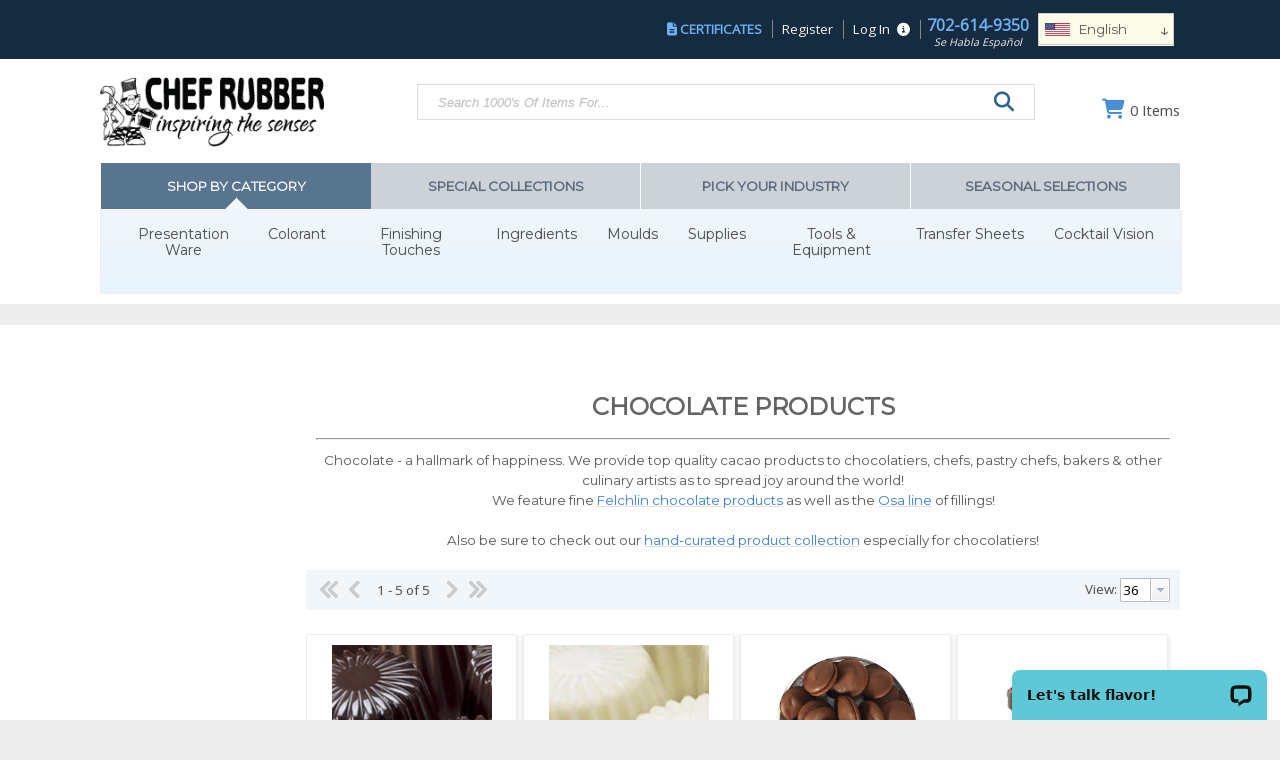

--- FILE ---
content_type: text/html; charset=UTF-8
request_url: https://shop.chefrubber.com/home/!ut/p/z0/04_Sj9CPykssy0xPLMnMz0vMAfIjo8zi3T28zTy8nA383c2CjQwCLTxCjb3NggzczYz1vfSjgAoMcABHA5AJRkW-zr7p-lEFiSUZupl5afn6EQVF-SmlySXF-gXZUZEAUr5SMA!!/?pCategory=49&Chocolate-Products=Non-Tempering-Coating
body_size: 41578
content:
<!DOCTYPE html>
<!-- before link -->

<html lang="en" class=" defaultNav mac Chrome-131.0.0.0 chrome desktop ">
<!-- after link -->
<head>
	<meta http-equiv="Content-Type" content="text/html; charset=utf-8" />
	<meta name="viewport" content="width=device-width, initial-scale=1">
	<meta http-equiv="X-UA-Compatible" content="IE=Edge">
	<!-- rel=dynamic-content indicates an element that is replaced with the contents produced by the specified href. 
		 dyn-cs:* URIs are resolved using the values within the 'wp_dynamicContentSpots_85' theme module. -->
	<link rel="stylesheet" href="/contenthandler/!ut/p/digest!HtKleasnJkhUmTeGMLpfMw/sp/mashup:ra:collection?soffset=0&amp;eoffset=48&amp;themeID=ZJ_6906H941O0UJ20QIU8N2IA00C7&amp;locale=en&amp;mime-type=text%2Fcss&amp;lm=1624028697716&amp;entry=wp_toolbar_common__0.0%3Ahead_css&amp;entry=wp_dialog_css__0.0%3Ahead_css&amp;entry=vai90_2018_ecomm_mod__0.0%3Ahead_css&amp;entry=vai90_2018_ecomm_banner_nav__0.0%3Ahead_css&amp;entry=wp_toolbar_logo__0.0%3Ahead_css&amp;entry=wp_theme_portal_edit_85__0.0%3Ahead_css&amp;entry=wp_theme_portal_85__0.0%3Ahead_css&amp;entry=wp_portlet_css__0.0%3Ahead_css&amp;entry=wp_toolbar_common_actionbar__0.0%3Ahead_css&amp;entry=wp_simple_contextmenu_css__0.0%3Ahead_css&amp;entry=wp_toolbar_actionbar__0.0%3Ahead_css&amp;entry=wp_ic4_wai_resources__0.0%3Ahead_css&amp;entry=vai90_2018_ecomm_suggestive_search__0.0%3Ahead_css&amp;entry=vai90_2018_ecomm_floating_nav__0.0%3Ahead_css&amp;entry=wp_draft_page_ribbon__0.0%3Ahead_css&amp;entry=vai90_2018_ecomm_heroRotator__0.0%3Ahead_css&amp;entry=wp_toolbar_sitepreview__0.0%3Ahead_css&amp;entry=vai90_2018_ecomm_s2k_widgets__0.0%3Ahead_css&amp;entry=vai90_2018_fontAwesome_css_mod__0.0%3Ahead_css&amp;entry=wp_toolbar_moremenu__0.0%3Ahead_css&amp;entry=vai90_2018_ecomm_mobile_nav__0.0%3Ahead_css&amp;entry=wp_status_bar__0.0%3Ahead_css&amp;entry=vai90_2018_ecomm_imageviewer__0.0%3Ahead_css&amp;entry=wp_toolbar_projectmenu__0.0%3Ahead_css&amp;entry=vai90_2018_ecomm_scroller_mod__0.0%3Ahead_css&amp;entry=vai90_2018_ecomm_parallax_mod__0.0%3Ahead_css&amp;entry=wp_oob_sample_styles__0.0%3Ahead_css" type="text/css"/><link rel="alternate" id="head_css_deferred" href="/contenthandler/!ut/p/digest!HtKleasnJkhUmTeGMLpfMw/sp/mashup:ra:collection?soffset=0&amp;eoffset=6&amp;themeID=ZJ_6906H941O0UJ20QIU8N2IA00C7&amp;locale=en&amp;mime-type=text%2Fcss&amp;lm=1581368496000&amp;entry=wp_contextmenu_css__0.0%3Ahead_css&amp;entry=wp_federated_documents_picker__0.0%3Ahead_css&amp;entry=wp_dnd_css__0.0%3Ahead_css&amp;entry=wcm_inplaceEdit__0.0%3Ahead_css&amp;entry=wp_content_targeting_cam__0.0%3Ahead_css&amp;deferred=true"/><script type="text/javascript">var djConfig={"baseUrl":"/portal_dojo/v1.9/dojo/","locale":"en","isDebug":false,"debugAtAllCosts":false,"parseOnLoad":false,"afterOnLoad":false,"has":{"dojo-bidi":true},"modulePaths":{"com":"/themeModules/js/com","ibm":"/themeModules/js/ibm","pagebuilder":"/themeModules/modules/pagebuilder/js","portalclient":"/themeModules/modules/portalclient/js","asa":"/themeModules/modules/asa/js","contentmapping":"/themeModules/modules/contentmapping/js","federation":"/themeModules/modules/federation/js"}};djConfig.locale=djConfig.locale.replace(/_/g, "-").replace(/iw/, "he").toLowerCase();(function(){if (typeof(wpModules) == 'undefined') wpModules = {}; if (typeof(wpModules.state) == 'undefined') wpModules.state = {}; if (typeof(wpModules.state.page) == 'undefined') wpModules.state.page = {};wpModules.state.page._initial=[{"nsuri":"http://www.ibm.com/xmlns/prod/websphere/portal/publicparams","name":"selection","value":["Z6_GHK6HJC0OG6S20Q8HU3K6R0G63"]},{"nsuri":"http://www.ibm.com/xmlns/prod/websphere/portal/publicparams","name":"labelMappings","value":["Z6_GHK6HJC0OG6S20Q8HU3K6R0G63","Z6_000000000000000000000000A0"]},{"nsuri":"http://www.ibm.com/xmlns/prod/websphere/portal/publicparams","name":"expansions","value":["Z6_000000000000000000000000A0"]}];wpModules.state.page.selectionPath=['Z6_000000000000000000000000A0','Z6_GHK6HJC0OG6S20Q8HU3K6R0G63'];wpModules.state.page.supportsEditMode=true;wpModules.state.page.supportsToolbar=true;wpModules.state.page.path='';wpModules.state.page.protectedPath='/myportal';wpModules.state.page.publicPath='';})();</script><script type="text/javascript" src="/contenthandler/!ut/p/digest!HtKleasnJkhUmTeGMLpfMw/mashup/ra:collection?themeID=ZJ_6906H941O0UJ20QIU8N2IA00C7&amp;locale=en&amp;mime-type=text%2Fjavascript&amp;lm=1581368490000&amp;entry=dojo_19__0.0%3Ahead_js&amp;entry=wp_client_main__0.0%3Ahead_js&amp;entry=wp_client_ext__0.0%3Ahead_js&amp;entry=wp_client_logging__0.0%3Ahead_js&amp;entry=dojo_app_19__0.0%3Ahead_js&amp;entry=wp_client_tracing__0.0%3Ahead_js&amp;entry=wp_modules__0.0%3Ahead_js&amp;entry=wp_photon_dom__0.0%3Ahead_js&amp;entry=wp_toolbar_common__0.0%3Ahead_js&amp;entry=dojo_fx_19__0.0%3Ahead_js&amp;entry=dojo_dom_19__0.0%3Ahead_js&amp;entry=dojo_dnd_basic_19__0.0%3Ahead_js&amp;entry=dojo_data_19__0.0%3Ahead_js&amp;entry=dojo_selector_lite_19__0.0%3Ahead_js&amp;entry=dijit_19__0.0%3Ahead_js&amp;entry=dojo_dnd_ext_19__0.0%3Ahead_js&amp;entry=dijit_layout_basic_19__0.0%3Ahead_js&amp;entry=dijit_menu_19__0.0%3Ahead_js&amp;entry=dojo_fmt_19__0.0%3Ahead_js&amp;entry=dojox_html_basic_19__0.0%3Ahead_js&amp;entry=wp_dialog_util__0.0%3Ahead_js&amp;entry=wp_dialog_draggable__0.0%3Ahead_js&amp;entry=wp_dialog_main__0.0%3Ahead_js&amp;entry=wp_a11y__0.0%3Ahead_js&amp;entry=dijit_layout_ext_19__0.0%3Ahead_js&amp;entry=vai90_2018_ecomm_mod__0.0%3Ahead_js&amp;entry=vai90_2018_ecomm_banner_nav__0.0%3Ahead_js&amp;entry=dijit_form_19__0.0%3Ahead_js&amp;entry=wp_state_page__0.0%3Ahead_js&amp;entry=wp_theme_portal_85__0.0%3Ahead_js&amp;entry=wp_theme_utils__0.0%3Ahead_js&amp;entry=wp_toolbar_viewframe_validator__0.0%3Ahead_js&amp;entry=dijit_app_19__0.0%3Ahead_js&amp;entry=dijit_editor_19__0.0%3Ahead_js&amp;entry=dijit_editor_plugins_19__0.0%3Ahead_js&amp;entry=vai90_2018_ecomm_imageviewer__0.0%3Ahead_js&amp;entry=wp_analytics_aggregator__0.0%3Ahead_js"></script><link rel="alternate" id="head_js_deferred" href="/contenthandler/!ut/p/digest!LmtmndZ6-lDL5Nn7PVQO-A/mashup/ra:collection?themeID=ZJ_6906H941O0UJ20QIU8N2IA00C7&amp;locale=en&amp;mime-type=text%2Fjavascript&amp;lm=1536778142000&amp;entry=dojox_layout_basic_19__0.0%3Ahead_js&amp;entry=dijit_tree_19__0.0%3Ahead_js&amp;entry=wp_dnd_namespace__0.0%3Ahead_js&amp;entry=wp_dnd_source__0.0%3Ahead_js&amp;entry=wp_client_selector__0.0%3Ahead_js&amp;entry=wp_client_dnd__0.0%3Ahead_js&amp;entry=wp_contextmenu_js__0.0%3Ahead_js&amp;entry=wp_dnd_target__0.0%3Ahead_js&amp;entry=wp_dnd_util__0.0%3Ahead_js&amp;entry=wcm_inplaceEdit__0.0%3Ahead_js&amp;deferred=true"/><link title="assigned" href="/contenthandler/!ut/p/digest!LmtmndZ6-lDL5Nn7PVQO-A/war/s2kEcommerce2018-90Static/themes/s2kEcommerce90/css/s2k-ecommerce/master.css" rel="stylesheet" type="text/css" /><link id="mguX8f--LkC" rel="alternate" href="https://shop.chefrubber.com/home/!ut/p/z0/04_Sj9CPykssy0xPLMnMz0vMAfIjo8zi3T28zTy8nA383c2CjQwCLTxCjb3NggzczYz1vfSjgAoMcABHA5AJRkW-zr7p-lEFiSUZupl5afn6EQVF-SmlySXF-gXZUZEAUr5SMA!!/"><script type="text/javascript">(function() {
	var element = document.getElementById("mguX8f--LkC");
	if (element) {
		wpModules.theme.WindowUtils.baseURL.resolve(element.href);
	}
}());</script><style id="layout-wstate-styles"></style><base href="https://shop.chefrubber.com/home/!ut/p/z0/04_Sj9CPykssy0xPLMnMz0vMAfIjo8zi3T28zTy8nA383c2CjQwCLTxCjb3NggzczYz1vfSjgAoMcABHA5AJRkW-zr7p-lEFiSUZupl5afn6EQVF-SmlySXF-gXZUZEAUr5SMA!!/">
		<title>Non-Tempering-Coating: Chef Rubber Chocolate and Cocoa Products</title>
	
<meta name="format-detection" content="telephone=no">
<meta content="Chef Rubber&#039;s collection of top quality collection of chocolate products, including Felchlin, couvertures, vegan confectionary mass, writing chocolate and more" name="description"><meta content="chocolate, chocolate products, cacao, cocoa nibs, cocoa powder, cocoa butter, cocoa beans, couverture, white chocolate, dark chocolate, milk chocolate, felchlin" name="keywords"><link href="https://shop.chefrubber.com/products/49/Chocolate-Products/&amp;amp;Chocolate-Products=Non-Tempering-Coating" rel="canonical">
<link id="com.ibm.lotus.NavStateUrl" rel="alternate" href="/home/!ut/p/z0/04_Sj9CPykssy0xPLMnMz0vMAfIjo8zi3T28zTy8nA383c2CjQwCLTxCjb3NggzczYz1vfSjgAoMcABHA5AJRkW-zr7p-lEFiSUZupl5afn6EQVF-SmlySXF-gXZUZEAUr5SMA!!/" />


<link rel="shortcut icon" type="image/x-icon" href="/contenthandler/!ut/p/digest!LmtmndZ6-lDL5Nn7PVQO-A/war/s2kEcommerce2018-90Static/themes/s2kEcommerce90/images/favicon.ico" />
<link rel="apple-touch-icon-precomposed" sizes="57x57" href="/contenthandler/!ut/p/digest!LmtmndZ6-lDL5Nn7PVQO-A/war/s2kEcommerce2018-90Static/themes/s2kEcommerce90/images/apple-touch-icon-57x57.png" />
<link rel="apple-touch-icon-precomposed" sizes="114x114" href="/contenthandler/!ut/p/digest!LmtmndZ6-lDL5Nn7PVQO-A/war/s2kEcommerce2018-90Static/themes/s2kEcommerce90/images/apple-touch-icon-114x114.png" />
<link rel="apple-touch-icon-precomposed" sizes="72x72" href="/contenthandler/!ut/p/digest!LmtmndZ6-lDL5Nn7PVQO-A/war/s2kEcommerce2018-90Static/themes/s2kEcommerce90/images/apple-touch-icon-72x72.png" />
<link rel="apple-touch-icon-precomposed" sizes="144x144" href="/contenthandler/!ut/p/digest!LmtmndZ6-lDL5Nn7PVQO-A/war/s2kEcommerce2018-90Static/themes/s2kEcommerce90/images/apple-touch-icon-144x144.png" />
<link rel="apple-touch-icon-precomposed" sizes="60x60" href="/contenthandler/!ut/p/digest!LmtmndZ6-lDL5Nn7PVQO-A/war/s2kEcommerce2018-90Static/themes/s2kEcommerce90/images/apple-touch-icon-60x60.png" />
<link rel="apple-touch-icon-precomposed" sizes="120x120" href="/contenthandler/!ut/p/digest!LmtmndZ6-lDL5Nn7PVQO-A/war/s2kEcommerce2018-90Static/themes/s2kEcommerce90/images/apple-touch-icon-120x120.png" />
<link rel="apple-touch-icon-precomposed" sizes="76x76" href="/contenthandler/!ut/p/digest!LmtmndZ6-lDL5Nn7PVQO-A/war/s2kEcommerce2018-90Static/themes/s2kEcommerce90/images/apple-touch-icon-76x76.png" />
<link rel="apple-touch-icon-precomposed" sizes="152x152" href="/contenthandler/!ut/p/digest!LmtmndZ6-lDL5Nn7PVQO-A/war/s2kEcommerce2018-90Static/themes/s2kEcommerce90/images/apple-touch-icon-152x152.png" />
<link rel="icon" type="image/png" sizes="196x196" href="/contenthandler/!ut/p/digest!LmtmndZ6-lDL5Nn7PVQO-A/war/s2kEcommerce2018-90Static/themes/s2kEcommerce90/images/favicon-196x196.png" />
<link rel="icon" type="image/png" sizes="96x96" href="/contenthandler/!ut/p/digest!LmtmndZ6-lDL5Nn7PVQO-A/war/s2kEcommerce2018-90Static/themes/s2kEcommerce90/images/favicon-96x96.png" />
<link rel="icon" type="image/png" sizes="32x32" href="/contenthandler/!ut/p/digest!LmtmndZ6-lDL5Nn7PVQO-A/war/s2kEcommerce2018-90Static/themes/s2kEcommerce90/images/favicon-32x32.png" />
<link rel="icon" type="image/png" sizes="16x16" href="/contenthandler/!ut/p/digest!LmtmndZ6-lDL5Nn7PVQO-A/war/s2kEcommerce2018-90Static/themes/s2kEcommerce90/images/favicon-16x16.png" />
<link rel="icon" type="image/png" sizes="128x128" href="/contenthandler/!ut/p/digest!LmtmndZ6-lDL5Nn7PVQO-A/war/s2kEcommerce2018-90Static/themes/s2kEcommerce90/images/favicon-128.png" />

<meta name="application-name" content="Non-Tempering-Coating: Chef Rubber Chocolate and Cocoa Products"/>
	
<meta name="msapplication-TileColor" content="#000000" />
<meta name="msapplication-TileImage" content="/contenthandler/!ut/p/digest!LmtmndZ6-lDL5Nn7PVQO-A/war/s2kEcommerce2018-90Static/themes/s2kEcommerce90/images/mstile-144x144.png" />
<meta name="msapplication-square70x70logo" content="/contenthandler/!ut/p/digest!LmtmndZ6-lDL5Nn7PVQO-A/war/s2kEcommerce2018-90Static/themes/s2kEcommerce90/images/mstile-70x70.png" />
<meta name="msapplication-square150x150logo" content="/contenthandler/!ut/p/digest!LmtmndZ6-lDL5Nn7PVQO-A/war/s2kEcommerce2018-90Static/themes/s2kEcommerce90/images/mstile-150x150.png" />
<meta name="msapplication-wide310x150logo" content="/contenthandler/!ut/p/digest!LmtmndZ6-lDL5Nn7PVQO-A/war/s2kEcommerce2018-90Static/themes/s2kEcommerce90/images/mstile-310x150.png" />
<meta name="msapplication-square310x310logo" content="/contenthandler/!ut/p/digest!LmtmndZ6-lDL5Nn7PVQO-A/war/s2kEcommerce2018-90Static/themes/s2kEcommerce90/images/mstile-310x310.png" />



<script type="text/javascript">
var activeCampaignPageTracking = true;
var getThemeWebDAVBaseURI = function(){
	return "/contenthandler/!ut/p/digest!LmtmndZ6-lDL5Nn7PVQO-A/war/s2kEcommerce2018-90Static/themes/s2kEcommerce90/"; 
};
</script>

<meta http-equiv="Cache-Control" content="no-cache, no-store, must-revalidate" />
<meta http-equiv="Pragma" content="no-cache" />
<meta http-equiv="Expires" content="0" />
<meta name="facebook-domain-verification" content="2x0bri3hx7lg365y5or7efcskh8qfz" />
<meta name="description" content="Chef Rubber provides Artisan Chefs the finest components with which one refines creative inspiration, and a manufacturer & distributor of all things sweet and savory." />
<meta name="keywords" content="chef rubber, colored cocoa butter, cocoa butter, culinary colorant, ingredients, catering supplies, presentation ware, airbrush color, transfer sheets, chocolate, couverture, felchlin, chocolate moulds, candy moulds, silicone moulds" />
<script>
window.uStr = genUStr();
//load the custom css with unique qstring
let qstr = new Date().valueOf();
let cssurl = "/images/items/css/cr-custom.css?_=" + uStr;
let elem = document.createElement('link');
elem.rel = 'stylesheet'
elem.href= cssurl;
document.head.appendChild(elem);

var isTest = window.location.href.indexOf("?cr=1") < 0 ? false : true;
var strHref = window.location.href;
var rootPath = "/images/items/";
var htmlPath = rootPath + "html/";
var catPath = htmlPath + "cat/";
var jsonPath = rootPath + "json/";
var jsPath = rootPath + "js/";
var cssPath = rootPath + "css/";

// device detection
var isMobile = false;	if(/(android|bb\d+|meego).+mobile|avantgo|bada\/|blackberry|blazer|compal|elaine|fennec|hiptop|iemobile|ip(hone|od)|ipad|iris|kindle|Android|Silk|lge |maemo|midp|mmp|netfront|opera m(ob|in)i|palm( os)?|phone|p(ixi|re)\/|plucker|pocket|psp|series(4|6)0|symbian|treo|up\.(browser|link)|vodafone|wap|windows (ce|phone)|xda|xiino/i.test(navigator.userAgent) 
		|| /1207|6310|6590|3gso|4thp|50[1-6]i|770s|802s|a wa|abac|ac(er|oo|s\-)|ai(ko|rn)|al(av|ca|co)|amoi|an(ex|ny|yw)|aptu|ar(ch|go)|as(te|us)|attw|au(di|\-m|r |s )|avan|be(ck|ll|nq)|bi(lb|rd)|bl(ac|az)|br(e|v)w|bumb|bw\-(n|u)|c55\/|capi|ccwa|cdm\-|cell|chtm|cldc|cmd\-|co(mp|nd)|craw|da(it|ll|ng)|dbte|dc\-s|devi|dica|dmob|do(c|p)o|ds(12|\-d)|el(49|ai)|em(l2|ul)|er(ic|k0)|esl8|ez([4-7]0|os|wa|ze)|fetc|fly(\-|_)|g1 u|g560|gene|gf\-5|g\-mo|go(\.w|od)|gr(ad|un)|haie|hcit|hd\-(m|p|t)|hei\-|hi(pt|ta)|hp( i|ip)|hs\-c|ht(c(\-| |_|a|g|p|s|t)|tp)|hu(aw|tc)|i\-(20|go|ma)|i230|iac( |\-|\/)|ibro|idea|ig01|ikom|im1k|inno|ipaq|iris|ja(t|v)a|jbro|jemu|jigs|kddi|keji|kgt( |\/)|klon|kpt |kwc\-|kyo(c|k)|le(no|xi)|lg( g|\/(k|l|u)|50|54|\-[a-w])|libw|lynx|m1\-w|m3ga|m50\/|ma(te|ui|xo)|mc(01|21|ca)|m\-cr|me(rc|ri)|mi(o8|oa|ts)|mmef|mo(01|02|bi|de|do|t(\-| |o|v)|zz)|mt(50|p1|v )|mwbp|mywa|n10[0-2]|n20[2-3]|n30(0|2)|n50(0|2|5)|n7(0(0|1)|10)|ne((c|m)\-|on|tf|wf|wg|wt)|nok(6|i)|nzph|o2im|op(ti|wv)|oran|owg1|p800|pan(a|d|t)|pdxg|pg(13|\-([1-8]|c))|phil|pire|pl(ay|uc)|pn\-2|po(ck|rt|se)|prox|psio|pt\-g|qa\-a|qc(07|12|21|32|60|\-[2-7]|i\-)|qtek|r380|r600|raks|rim9|ro(ve|zo)|s55\/|sa(ge|ma|mm|ms|ny|va)|sc(01|h\-|oo|p\-)|sdk\/|se(c(\-|0|1)|47|mc|nd|ri)|sgh\-|shar|sie(\-|m)|sk\-0|sl(45|id)|sm(al|ar|b3|it|t5)|so(ft|ny)|sp(01|h\-|v\-|v )|sy(01|mb)|t2(18|50)|t6(00|10|18)|ta(gt|lk)|tcl\-|tdg\-|tel(i|m)|tim\-|t\-mo|to(pl|sh)|ts(70|m\-|m3|m5)|tx\-9|up(\.b|g1|si)|utst|v400|v750|veri|vi(rg|te)|vk(40|5[0-3]|\-v)|vm40|voda|vulc|vx(52|53|60|61|70|80|81|83|85|98)|w3c(\-| )|webc|whit|wi(g |nc|nw)|wmlb|wonu|x700|yas\-|your|zeto|zte\-/i.test(navigator.userAgent.substr(0,4))) { isMobile = true; }

var Cookies={set:function(b,c,a){b=[encodeURIComponent(b)+"="+encodeURIComponent(c)];a&&("expiry"in a&&("number"==typeof a.expiry&&(a.expiry=new Date(1E3*a.expiry+ +new Date)),b.push("expires="+a.expiry.toGMTString())),"domain"in a&&b.push("domain="+a.domain),"path"in a&&b.push("path="+a.path),"secure"in a&&a.secure&&b.push("secure"));document.cookie=b.join("; ")},get:function(b,c){for(var a=[],e=document.cookie.split(/; */),d=0;d<e.length;d++){var f=e[d].split("=");f[0]==encodeURIComponent(b)&&a.push(decodeURIComponent(f[1].replace(/\+/g,"%20")))}return c?a:a[0]},clear:function(b,c){c||(c={});c.expiry=-86400;this.set(b,"",c)}};

function genUStr() {
  let ts = String(new Date().getTime()), i = 0, out = '';
  for (i = 0; i < ts.length; i += 2) { out += Number(ts.substr(i, 2)).toString(36); }
  return (out);
}

function AddDays (days) {
  var today = new Date();
  var resultDate = new Date(today);
  resultDate.setDate(today.getDate()+days);
  return resultDate;
}

function getCookie(name) {
  var regexp = new RegExp("(?:^" + name + "|;\s*"+ name + ")=(.*?)(?:;|$)", "g");
  var result = regexp.exec(document.cookie);
  return (result === null) ? null : result[1];
}
  
function deleteCookie(name, path, domain) {
  if (getCookie(name)){ createCookie(name, "", -1, path, domain); }
}

function loadCSS(href) {	  
  var cssLink = $("<link>").attr({ rel:  "stylesheet", type: "text/css", href: href });
  $("head").append(cssLink);
}

function doesFileExist(urlToFile) {
  var xhr = new XMLHttpRequest();
  xhr.open('HEAD', urlToFile, false);
  xhr.send();
  return xhr.status !== 404;
}

function emailIsValid (email) { return /\S+@\S+\.\S+/.test(email) }
</script>

<!-- Google tag (gtag.js) -->
<script async src="https://www.googletagmanager.com/gtag/js?id=G-FX3GG7L9WV"></script>
<script>
  window.dataLayer = window.dataLayer || [];
  function gtag(){dataLayer.push(arguments);}
  gtag('js', new Date());

  gtag('config', 'G-FX3GG7L9WV');
</script>

<!-- Google Font Import -->
<link href="https://fonts.googleapis.com/css?family=Open+Sans" rel="stylesheet">
<link href="https://fonts.googleapis.com/css?family=Montserrat&display=swap" rel="stylesheet">
<!-- End Google Font Import -->

<!-- JQUERY COMPONENTS -->
<script src="https://cdnjs.cloudflare.com/ajax/libs/jquery-modal/0.9.1/jquery.modal.min.js"></script>
<link rel="stylesheet" href="https://cdnjs.cloudflare.com/ajax/libs/jquery-modal/0.9.1/jquery.modal.min.css" />

<!-- Facebook Pixel Code --><script>!function(f,b,e,v,n,t,s){if(f.fbq)return;n=f.fbq=function(){n.callMethod?n.callMethod.apply(n,arguments):n.queue.push(arguments)};if(!f._fbq)f._fbq=n;n.push=n;n.loaded=!0;n.version='2.0';n.queue=[];t=b.createElement(e);t.async=!0;t.src=v;s=b.getElementsByTagName(e)[0];s.parentNode.insertBefore(t,s)}(window,document,'script','https://connect.facebook.net/en_US/fbevents.js'); fbq('init', '291682399510779'); fbq('track', 'PageView');</script><noscript> <img height="1" width="1" src="https://www.facebook.com/tr?id=291682399510779&ev=PageView&noscript=1"/></noscript><!-- End Facebook Pixel Code -->

<noscript>
  <img height="1" width="1" style="display:none" src="https://www.facebook.com/tr?id=291682399510779&ev=PageView&noscript=1"/>
</noscript>
<!-- End Facebook Pixel Code -->

<meta name="google-site-verification" content="MGWE00be_ezWtwVeTeWzUgBHiU_Iisz9ikyzw-KE7yw" />

<style>
div.wpthemeMobile { display:none; }
</style><!-- rendering is delegated to the specified href for each locale -->
</head>
<body id="content" class="lotusui30dojo tundra claro locale_en s2k-dojo">	
	<div style="position:relative;"></div>
<!-- Google Tag Manager (noscript) -->
<noscript><iframe src="https://www.googletagmanager.com/ns.html?id=GTM-W625HHL"
height="0" width="0" style="display:none;visibility:hidden"></iframe></noscript>
<!-- End Google Tag Manager (noscript) -->
<script type="text/javascript">
var availablePages = [];
var navObj = [];


	navObj.push({label:"Presentation Ware",url:"/products/2/Catoring-Supplies/",id:"Z6_GID81H01PGO9D0QM6HBB6U1000",superMenuPath:"",superMenuContainer:"",target:"",menuAlign:"left",dropDownContainer:"false",hidden:"",draft:"",selectionPath:""});

			
var subChildren = [];
					

	subChildren.push({label:"sectionOneCategoriesDropDown",url:"/!ut/p/z0/04_Sj9CPykssy0xPLMnMz0vMAfIjo8zi3T1dLAw9DAwD3P0tXQwCfc08nJzMQg29fQ31C7IdFQG-WRvP/",id:"Z6_GID81H01PGO9D0QM6HBB6U1KM1",target:"",menuAlign:"left",dropDownContainer:"true",hidden:"",draft:"",selectionPath:""});
						
						
	navObj[navObj.length-1].children=subChildren;

				
	navObj.push({label:"Colorant",url:"/products/12/Colorant/",id:"Z6_GID81H01PGO9D0QM6HBB6U1001",superMenuPath:"",superMenuContainer:"",target:"",menuAlign:"left",dropDownContainer:"false",hidden:"",draft:"",selectionPath:""});

			
var subChildren = [];
					

	subChildren.push({label:"sectionTwoCategoriesDropDown",url:"/!ut/p/z0/04_Sj9CPykssy0xPLMnMz0vMAfIjo8zi3T1dLAw9DAwD3P0tXQwCfc08nJzMQg29XQ30C7IdFQF8xKg3/",id:"Z6_GID81H01PGO9D0QM6HBB6U1KE0",target:"",menuAlign:"left",dropDownContainer:"true",hidden:"",draft:"",selectionPath:""});
						
						
	navObj[navObj.length-1].children=subChildren;

				
	navObj.push({label:"Finishing Touches",url:"/products/32/Finishing-Touches/",id:"Z6_GID81H01PGO9D0QM6HBB6U10G0",superMenuPath:"",superMenuContainer:"",target:"",menuAlign:"left",dropDownContainer:"false",hidden:"",draft:"",selectionPath:""});

			
var subChildren = [];
					

	subChildren.push({label:"sectionThreeCategoriesDropDown",url:"/!ut/p/z0/04_Sj9CPykssy0xPLMnMz0vMAfIjo8zi3T1dLAw9DAwD3P0tXQwCfc08nJzMQg29DQ31C7IdFQHh49Pk/",id:"Z6_GID81H01PGO9D0QM6HBB6U1K11",target:"",menuAlign:"left",dropDownContainer:"true",hidden:"",draft:"",selectionPath:""});
						
						
	navObj[navObj.length-1].children=subChildren;

				
	navObj.push({label:"Ingredients",url:"/products/41/Ingredients/",id:"Z6_GID81H01PGO9D0QM6HBB6U10G1",superMenuPath:"",superMenuContainer:"",target:"",menuAlign:"left",dropDownContainer:"false",hidden:"",draft:"",selectionPath:""});

			
var subChildren = [];
					

	subChildren.push({label:"sectionFourCategoriesDropDown",url:"/!ut/p/z0/04_Sj9CPykssy0xPLMnMz0vMAfIjo8zi3T1dLAw9DAwD3P0tXQwCfc08nJzMQg29PQz0C7IdFQG8pX9W/",id:"Z6_GID81H01PGO9D0QM6HBB6U1KH0",target:"",menuAlign:"left",dropDownContainer:"true",hidden:"",draft:"",selectionPath:""});
						
						
	navObj[navObj.length-1].children=subChildren;

				
	navObj.push({label:"Moulds",url:"/products/61/Moulds/",id:"Z6_GID81H01PGO9D0QM6HBB6U1080",superMenuPath:"",superMenuContainer:"",target:"",menuAlign:"left",dropDownContainer:"false",hidden:"",draft:"",selectionPath:""});

			
var subChildren = [];
					

	subChildren.push({label:"sectionFiveCategoriesDropDown",url:"/!ut/p/z0/04_Sj9CPykssy0xPLMnMz0vMAfIjo8zi3T1dLAw9DAwD3P0tXQwCfc08nJzMQg29LQ31C7IdFQGGrTzX/",id:"Z6_GID81H01PGO9D0QM6HBB6U1K91",target:"",menuAlign:"left",dropDownContainer:"true",hidden:"",draft:"",selectionPath:""});
						
						
	navObj[navObj.length-1].children=subChildren;

				
	navObj.push({label:"Supplies",url:"/products/84/Supplies/",id:"Z6_GID81H01PGO9D0QM6HBB6U1081",superMenuPath:"",superMenuContainer:"",target:"",menuAlign:"left",dropDownContainer:"false",hidden:"",draft:"",selectionPath:""});

			
var subChildren = [];
					

	subChildren.push({label:"sectionSixCategoriesDropDown",url:"/!ut/p/z0/04_Sj9CPykssy0xPLMnMz0vMAfIjo8zi3T1dLAw9DAwD3P0tXQwCfc08nJzMQg29Awz0C7IdFQEVd04C/",id:"Z6_GID81H01PGO9D0QM6HBB6U1KP0",target:"",menuAlign:"left",dropDownContainer:"true",hidden:"",draft:"",selectionPath:""});
						
						
	navObj[navObj.length-1].children=subChildren;

				
	navObj.push({label:"Tools &amp; Equipment",url:"/products/94/Tools-Equipment/",id:"Z6_GID81H01PGO9D0QM6HBB6U10O0",superMenuPath:"",superMenuContainer:"",target:"",menuAlign:"left",dropDownContainer:"false",hidden:"",draft:"",selectionPath:""});

			
var subChildren = [];
					

	subChildren.push({label:"sectionSevenCategoriesDropDown",url:"/!ut/p/z0/04_Sj9CPykssy0xPLMnMz0vMAfIjo8zi3T1dLAw9DAwD3P0tXQwCfc08nJzMQg29Awz1C7IdFQGwpBLJ/",id:"Z6_GID81H01PGO9D0QM6HBB6U1KP1",target:"",menuAlign:"left",dropDownContainer:"true",hidden:"",draft:"",selectionPath:""});
						
						
	navObj[navObj.length-1].children=subChildren;

				
	navObj.push({label:"Transfer Sheets",url:"/products/106/Transfer-Sheets/",id:"Z6_GID81H01PGO9D0QM6HBB6U10O1",superMenuPath:"",superMenuContainer:"",target:"",menuAlign:"left",dropDownContainer:"false",hidden:"",draft:"",selectionPath:""});

			
var subChildren = [];
					

	subChildren.push({label:"sectionEightCategoriesDropDown",url:"/!ut/p/z0/04_Sj9CPykssy0xPLMnMz0vMAfIjo8zi3T1dLAw9DAwD3P0tXQwCfc08nJzMQg29TQ30C7IdFQFXFMDb/",id:"Z6_GID81H01PGO9D0QM6HBB6U1K50",target:"",menuAlign:"left",dropDownContainer:"true",hidden:"",draft:"",selectionPath:""});
						
						
	navObj[navObj.length-1].children=subChildren;

				
</script>


<div class="side-menu left">
	<nav class="mainNav" id="navContainer"></nav>
</div>
<div id="sideNavOverlay"></div>

<div class="outerContainer wpthemeFrame">
		<a name="pageTop" id="pageTop"></a>

		<!-- site toolbar -->
		<div class="innerContainer">
			<div class="headBodyContainer">
				<header role="banner" aria-label="Main header" class="headerClass">
					<div class="headerBanner">
						<div class="wpthemeHeader">
							<div class="wpthemeInner">
								<!-- renders the top navigation -->
								</div>
						</div><!-- end header -->
						<div class="wpthemeBanner">
							<div class="wpthemeBannerInner">
								<div class="wpthemeInner">
									
<ul class="wpthemeCommonActions wpthemeRight">




	
	
	<li class="customLink">
	
	<a href="/c/login" >Register</a>
	
	</li>

            <li class="wpthemeFirst" id="wpthemeSignUp">
                <a href="">Sign Up</a>
            </li>
        
        <li class="wpthemeLast" id="wpthemeLogin">
       	
	    	<a href="/myportal/home/!ut/p/z0/04_Sj9CPykssy0xPLMnMz0vMAfIjo8zi3T28zTy8nA383c2CjQwCLTxCjb3NggzczYz1vfSjgAoMcABHA5AJRkW-zr7p-lEFiSUZupl5afn6EQVF-SmlySXF-gXZUZEAUr5SMA!!/" >Log In</a>
	    
        
        
        
            
        </li>
    
</ul><div class="wpthemeClear"></div>
								</div>
							</div>
						</div><!--end main banner-->
						<div class="bcc">
							<style>
.cr-banner-wrap { display:none; }
</style>
<div id="headerSocial"></div>
<div class="bannerContainers">
<div class="wpthemeInner">
<div class="bannerSearch" id="bannerSearch"></div>
<div class="bannerCart" id="bannerCart"></div>
</div>
</div><div class="logoNavContainer">
									<div class="wpthemeInner">
										


<div class="wpthemeLogo">
	<div class="wpthemeInner">
		<div class="navBarMenuButton" id="navBarMenuButton"></div>
		
				<div class="logo">
				
						<a href="/products?clear=true">
					
						<img src="/logo/chef-rubber.png" alt="Chef Rubber" />
					
				</a>
				</div>
			
	</div>
</div>

<div class="themeSearchContainer">


<div class="themeSearchBar" id="themeSearchBar">
	<form method="post" name="themeProductSearch">
		<input type="hidden" name="themeSearchgUID" id="themeSearchUID" value="" />
		<input type="hidden" name="themeCatalogID" id="themeCatalogID" value="1" />
		<input type="hidden" name="themeCompanyID" id="themeCompanyID" value="400" />
		<input type="hidden" name="themeCustomerID" id="themeCustomerID" value="WEBCUST" />
		<input type="hidden" name="themeShiptoID" id="themeShiptoID" value="" />
		<input type="hidden" name="searchURI" id="searchURI" value="/products?pSearch="/>
		<div class="label">Search:</div>
		<div class="field" id="themeSearchField"></div>
		
		<div class="button" id="themeSearchButton"></div>
	</form>
</div>

</div>
<div class="wpthemeBanner wpthemeBannerPrimaryNavigation">
											
<div class="topNavBar">

    <div id="navTabs" class="wpthemeNavContainer1">
        <nav class="wpthemePrimaryNav wpthemeLeft" aria-label="Portal Application" role="navigation">
            <ul class="wpthemeNavList">

                
                    <li id="Z6_GID81H01PGO9D0QM6HBB6U1000" navLevel="top"  menuAlign="left" class=" wpthemeNavListItem wpthemeLeft">
						
                        
                        <a href="/products/2/Catoring-Supplies/" class="wpthemeLeft  " >

                            
                            <span lang="en" dir="ltr">Presentation Ware</span>
                        </a>

                        
								<span class="subMenu-1" navLevel="sub" id="Z6_GID81H01PGO9D0QM6HBB6U1000DropDown">
								
										<span id="sectionOneCategoriesDropDown"><span id="sectionOneCategoriesDropDownDropDown"></span></span>
									
								</span>
							
                    </li>
				
                    <li id="Z6_GID81H01PGO9D0QM6HBB6U1001" navLevel="top"  menuAlign="left" class=" wpthemeNavListItem wpthemeLeft">
						
                        
                        <a href="/products/12/Colorant/" class="wpthemeLeft  " >

                            
                            <span lang="en" dir="ltr">Colorant</span>
                        </a>

                        
								<span class="subMenu-1" navLevel="sub" id="Z6_GID81H01PGO9D0QM6HBB6U1001DropDown">
								
										<span id="sectionTwoCategoriesDropDown"><span id="sectionTwoCategoriesDropDownDropDown"></span></span>
									
								</span>
							
                    </li>
				
                    <li id="Z6_GID81H01PGO9D0QM6HBB6U10G0" navLevel="top"  menuAlign="left" class=" wpthemeNavListItem wpthemeLeft">
						
                        
                        <a href="/products/32/Finishing-Touches/" class="wpthemeLeft  " >

                            
                            <span lang="en" dir="ltr">Finishing Touches</span>
                        </a>

                        
								<span class="subMenu-1" navLevel="sub" id="Z6_GID81H01PGO9D0QM6HBB6U10G0DropDown">
								
										<span id="sectionThreeCategoriesDropDown"><span id="sectionThreeCategoriesDropDownDropDown"></span></span>
									
								</span>
							
                    </li>
				
                    <li id="Z6_GID81H01PGO9D0QM6HBB6U10G1" navLevel="top"  menuAlign="left" class=" wpthemeNavListItem wpthemeLeft">
						
                        
                        <a href="/products/41/Ingredients/" class="wpthemeLeft  " >

                            
                            <span lang="en" dir="ltr">Ingredients</span>
                        </a>

                        
								<span class="subMenu-1" navLevel="sub" id="Z6_GID81H01PGO9D0QM6HBB6U10G1DropDown">
								
										<span id="sectionFourCategoriesDropDown"><span id="sectionFourCategoriesDropDownDropDown"></span></span>
									
								</span>
							
                    </li>
				
                    <li id="Z6_GID81H01PGO9D0QM6HBB6U1080" navLevel="top"  menuAlign="left" class=" wpthemeNavListItem wpthemeLeft">
						
                        
                        <a href="/products/61/Moulds/" class="wpthemeLeft  " >

                            
                            <span lang="en" dir="ltr">Moulds</span>
                        </a>

                        
								<span class="subMenu-1" navLevel="sub" id="Z6_GID81H01PGO9D0QM6HBB6U1080DropDown">
								
										<span id="sectionFiveCategoriesDropDown"><span id="sectionFiveCategoriesDropDownDropDown"></span></span>
									
								</span>
							
                    </li>
				
                    <li id="Z6_GID81H01PGO9D0QM6HBB6U1081" navLevel="top"  menuAlign="left" class=" wpthemeNavListItem wpthemeLeft">
						
                        
                        <a href="/products/84/Supplies/" class="wpthemeLeft  " >

                            
                            <span lang="en" dir="ltr">Supplies</span>
                        </a>

                        
								<span class="subMenu-1" navLevel="sub" id="Z6_GID81H01PGO9D0QM6HBB6U1081DropDown">
								
										<span id="sectionSixCategoriesDropDown"><span id="sectionSixCategoriesDropDownDropDown"></span></span>
									
								</span>
							
                    </li>
				
                    <li id="Z6_GID81H01PGO9D0QM6HBB6U10O0" navLevel="top"  menuAlign="left" class=" wpthemeNavListItem wpthemeLeft">
						
                        
                        <a href="/products/94/Tools-Equipment/" class="wpthemeLeft  " >

                            
                            <span lang="en" dir="ltr">Tools &amp; Equipment</span>
                        </a>

                        
								<span class="subMenu-1" navLevel="sub" id="Z6_GID81H01PGO9D0QM6HBB6U10O0DropDown">
								
										<span id="sectionSevenCategoriesDropDown"><span id="sectionSevenCategoriesDropDownDropDown"></span></span>
									
								</span>
							
                    </li>
				
                    <li id="Z6_GID81H01PGO9D0QM6HBB6U10O1" navLevel="top"  menuAlign="left" class=" wpthemeNavListItem wpthemeLeft">
						
                        
                        <a href="/products/106/Transfer-Sheets/" class="wpthemeLeft  " >

                            
                            <span lang="en" dir="ltr">Transfer Sheets</span>
                        </a>

                        
								<span class="subMenu-1" navLevel="sub" id="Z6_GID81H01PGO9D0QM6HBB6U10O1DropDown">
								
										<span id="sectionEightCategoriesDropDown"><span id="sectionEightCategoriesDropDownDropDown"></span></span>
									
								</span>
							
                    </li>
				

            </ul>
        </nav>
        <div class="wpthemeClear"></div>
    </div>


</div>
<div class="wpthemeClear"></div>
										</div>
									</div>
							</div><!--end primary nav banner-->
						</div>
					</div>
				</header>
		
				<div class="wpthemeMainContent" role="main" aria-label="IBM WebSphere Portal">
					<div class="wpthemeInner">	
						<!-- asa markup contributions for pages -->	
						

<div class="asa.page" id="asa.page" style="display:none;">
	<span class="asa.page.id">Z6_GHK6HJC0OG6S20Q8HU3K6R0G63</span>

	

</div>

<div class="wpthemeClear"></div>
						
<div class="wpthemeInner">
	<div id="wpthemeStatusBarContainer" class="wpthemeStatusBarContainer">

		
		<noscript>
			<div class="wpthemeMessage" role="alert" wairole="alert">
				<img class="wpthemeMsgIcon wpthemeMsgIconError" src="[data-uri]" alt="Error" />
				<span class="wpthemeAltText">Error:</span>
				<div class="wpthemeMessageBody">Javascript is disabled in this browser. This page requires Javascript. Modify your browser's settings to allow Javascript to execute. See your browser's documentation for specific instructions.</div>
			</div>
		</noscript>

	</div>
</div>
</div>		
		
					<!-- required - do not remove -->
					<div style="display:none" id="portletState">{}</div><div id="layoutContainers" class="wpthemeLayoutContainers wpthemeLayoutContainersHidden" >	
						<div class="wpthemeInner">					
							<div class="hiddenWidgetsDiv">
	<!-- widgets in this container are hidden in the UI by default -->
	<div class='component-container ibmDndRow wpthemeRow hiddenWidgetsContainer wpthemeCol12of12 wpthemeFull id-Z7_GHK6HJC0OG6S20Q8HU3K6R0GM2' name='ibmHiddenWidgets' ></div><div style="clear:both"></div>
</div>
<!-- this layout has one main container -->
<div class="wptheme1Col s2kLayouts fullScreen">
	<div class='component-container wpthemeCol ibmDndColumn wpthemePrimary id-Z7_GHK6HJC0OG6S20Q8HU3K6R0GM6' name='ibmMainContainer' ><div class='component-control id-Z7_GHK6HJC0OG6S20Q8HU3K6R0GM5' ><section class="ibmPortalControl wpthemeControl wpthemeHidden a11yRegionTarget" role="region">

	
	

	<div class="asa.portlet" id="asa.portlet.Z7_GHK6HJC0OG6S20Q8HU3K6R0GM5" style="display:none;">
		<span class="asa.portlet.id">Z7_GHK6HJC0OG6S20Q8HU3K6R0GM5</span>

		

	</div>
	
<!-- start header markup -->
	<header class="wpthemeControlHeader" role="banner" aria-label="Skin header">
		<div class="wpthemeInner">
			<h2>
				<img class="dndHandle" draggable="true" ondragstart="wpModules.dnd.util.portletDragStart(event, this, this.parentNode, 30, 0);"
				ondragend="wpModules.dnd.util.portletDragEnd(event);" 
				src="[data-uri]" alt=""/>
				<!-- lm-dynamic-title node marks location for dynamic title support -->
 				<span class="lm-dynamic-title asa.portlet.title a11yRegionLabel">S2K Commerce - Shopping Cart</span>
			</h2>
			<a aria-haspopup="true" aria-label="Display content menu" role="button" href="javascript:;" class="wpthemeIcon wpthemeMenuFocus contextMenuInSkinIcon" style="display:none" tabindex="0">
				<span title="Display content menu"><img aria-label="Display content menu" alt="" src="[data-uri]"></span>
				<span class="wpthemeAltText">Component Action Menu</span>
				<!-- start CAM template -->
				<span class="wpthemeMenu" data-positioning-handler="horizontallyCenteredBelow">
					<div class="wpthemeMenuBorder">
						<!-- define the menu item template inside the "ul" element.  only "css-class", "description", and "title" are handled by the theme's sample javascript. -->
						<ul class="wpthemeMenuDropDown wpthemeTemplateMenu" role="menu">
							<li class="${css-class}" role="menuitem" tabindex="-1"><span
								class="wpthemeMenuText">${title}</span></li>
						</ul>
						<div class="verticalMenuPointer pointer"></div>
					</div> <!-- Template for loading -->
					<div class="wpthemeMenuLoading wpthemeTemplateLoading">${loading}</div>
					<!-- Template for submenu -->
					<div class="wpthemeAnchorSubmenu wpthemeTemplateSubmenu">
						<div class="wpthemeMenuBorder wpthemeMenuSubmenu">
							<ul id="${submenu-id}" class="wpthemeMenuDropDown"
								role="menu">
								<li role="menuitem" tabindex="-1"></li>
							</ul>
						</div>
					</div>
				</span>
				<!-- end CAM template -->
			</a>
			<a aria-haspopup="true" aria-label="Display portlet menu" role="button" href="javascript:;" class="wpthemeIcon wpthemeMenuFocus" tabindex="0"
                onclick="if (typeof wptheme != 'undefined') wptheme.contextMenu.init({ 'node': this, menuId: 'skinAction', jsonQuery: {'navID':ibmCfg.portalConfig.currentPageOID,'windowID':wptheme.getWindowIDFromSkin(this)}, params: {'alignment':'right'}});"
				onkeydown="javascript:if (typeof i$ != 'undefined' &amp;&amp; typeof wptheme != 'undefined') {if (event.keyCode ==13 || event.keyCode ==32 || event.keyCode==38 || event.keyCode ==40) {wptheme.contextMenu.init(this, 'skinAction', {'navID':ibmCfg.portalConfig.currentPageOID,'windowID':wptheme.getWindowIDFromSkin(this)}); return false;}}">
				<span title="Display portlet menu"><img aria-label="Display portlet menu" alt="" src="[data-uri]"></span>
				<span class="wpthemeAltText">Actions</span>
			</a>
		</div>
	</header>
	
	<div class="wpthemeControlBody wpthemeOverflowAuto wpthemeClear"> <!-- lm:control dynamic spot injects markup of layout control -->
	<!-- asa.overlay marks the node that the AsaOverlayWidget will be placed in -->
		<div style="position:relative; z-index: 1;">
			<div class="analytics.overlay" ></div>
		</div>
		
 


















<script type="text/javascript">

require(["dojo/ready", "dojo/_base/declare", "dojo/_base/connect", "dojo/_base/array", "dojo/on", "dijit/registry", "dojo/_base/xhr", "dojo/dom", "dojo/dom-class", "dojo/dom-style", "dojo/_base/json", "dijit/TooltipDialog", "dijit/popup", "dojo/dom-construct", "dojo/currency", "dojo/_base/fx", "dojo/store/Memory", "dijit/form/FilteringSelect", "dijit/form/Button", "dojo/query"],
function(ready, declare, connect, array, on, registry, xhr, dom, domClass, domStyle, json, TooltipDialog, popup, domConstruct, currency, fx, Memory, FilteringSelect, Button, query){
	var itemPreview = new TooltipDialog({
        id: 'ns_Z7_GHK6HJC0OG6S20Q8HU3K6R0GM5_itemPreviewPopup',
        style: "width: 300px;",
        content: "<div id=\"ns_Z7_GHK6HJC0OG6S20Q8HU3K6R0GM5_shoppingCartTip\"></div>"
    });
    var addToListTimer;
    var popUpDurationJS = 5000;
    var isAddingVisibleJS = false;
    var isAddedVisibleJS = true;
	connect.subscribe("Add_To_Cart", function(obj){
		var submit=false;
		var submitType;
	//	console.log("obj.items.length",obj.items.length);
		var items = json.toJson(obj.items);

		if(obj.items.length==1){
			if(!isNaN(obj.items[0].quantity) && obj.items[0].quantity>0){
				submit=true;
				submitType="single";
			}
		} else if(obj.items.length>1){
			submit=true;
			submitType="list";
		}
		if(submit){
			if(submitType=="single" && isAddingVisibleJS){
				displaySuccess(obj.items[0],"ns_Z7_GHK6HJC0OG6S20Q8HU3K6R0GM5_addingDescription");
				addingToCart.startLoading();
			} else if(submitType=="list" && isAddingVisibleJS){
			//	console.log("display List");
				displaySuccessList(obj.items,"ns_Z7_GHK6HJC0OG6S20Q8HU3K6R0GM5_addingDescription");
				addingToCart.startLoading();
			}
			xhr.get({
	            url: "p0/IZ7_GHK6HJC0OG6S20Q8HU3K6R0GM5=CZ6_GHK6HJC0OG6S20Q8HU3K6R0G63=NJaddToCartAJAX=/",
	            content:{"items":items,
	            		 "sequenceNumber":'1',
					 	 "currentUser":'anonymous',
					 	 "sessionID":'null',
					 	 "accountNumber":'WEBCUST',
					 	 "shipTo":'',
					 	 "location":'FGTX',
					 	 "minimumMultiple":'N',
					 	 "imgPath":'/images/items/'
					 	 },
	            load: function(data) {
	            	if (isAddingVisibleJS) addingToCart.endLoading();
	            	var dataJSON = json.fromJson(data);
				//	console.log("load",data);
				//	console.log("data.success",dataJSON.success);
				//	console.log("data.errorMsg",dataJSON.errorMsg);
					if(dataJSON.itemsAdded.length>0){
						if(submitType=="single" && isAddedVisibleJS){
							displaySuccess(dataJSON.itemsAdded[0],"ns_Z7_GHK6HJC0OG6S20Q8HU3K6R0GM5_shoppingCartTip");
						} else if(submitType=="list" && isAddedVisibleJS){
							displaySuccessList(dataJSON.itemsAdded,"ns_Z7_GHK6HJC0OG6S20Q8HU3K6R0GM5_shoppingCartTip");
						}
					
					}
					if(dataJSON.itemsNotAdded.length>0){
						var msg = dataJSON.errorMsg;
						
						alert(msg);
					}
					displayQty(dataJSON);
					//obj.fields.forEach(function(widget,index,hash){
					//	widget.set("value","");
					//});
				    
				        // Redmine 10427: Add GA enhanced e-commerce tracking
				        ns_Z7_GHK6HJC0OG6S20Q8HU3K6R0GM5_triggerGAAddToCartEvent(dataJSON);
				    
	            },
	            error: function(error) {
	                console.log("error",error);
	            }
	        });
		} else {
			alert("Quantities can only be numbers and greater than 0.");
		}
	});
	
	connect.subscribe("Quick_Add_Item_To_Cart", function(obj){
	//	console.log("Quick_Add_Item_To_List obj",obj);
		if (isAddingVisibleJS) {
			displaySuccessList(obj.items,"validating");
			addingToCart.startLoading();
		}
		var items = json.toJson(obj.items);
	//	console.log("items",items);
		xhr.get({
            url: "p0/IZ7_GHK6HJC0OG6S20Q8HU3K6R0GM5=CZ6_GHK6HJC0OG6S20Q8HU3K6R0G63=NJaddToCartAJAX=/",
            content:{"items":items,
            		 "quickAdd":true,
	            	 "sequenceNumber":'1',
				 	 "currentUser":'anonymous',
				 	 "sessionID":'null',
				 	 "accountNumber":'WEBCUST',
				 	 "shipTo":'',
				 	 "location":'FGTX',
				 	 "minimumMultiple":'N',
				 	 "imgPath":'/images/items/'           		 
            		 },
            load: function(data) {
            	if (isAddingVisibleJS) addingToCart.endLoading();
            	var dataJSON = json.fromJson(data);
            	if(dataJSON.success && dataJSON.itemsAdded.length>0 && isAddedVisibleJS){
					displaySuccessList(dataJSON.itemsAdded,"ns_Z7_GHK6HJC0OG6S20Q8HU3K6R0GM5_shoppingCartTip");
				}
				connect.publish("Build_Quick_Grid",dataJSON);
				displayQty(dataJSON);
            },
            error: function(error) {
                console.log("error",error);
            }
        });
	});
	
	
    // Redmine 10427: Add GA enhanced e-commerce tracking
    var ns_Z7_GHK6HJC0OG6S20Q8HU3K6R0GM5_triggerGAAddToCartEvent= function(dataJSON) {
      if (typeof dataLayer == "undefined") {
        var dataLayer = [];
      }
      dataLayer.push({
        'event': 'addToCart',
        'ecommerce': {
          'currencyCode': 'en',
          'add': {
            'products': []
           }
         }
      });
      var itemArray = new Array();
      var itemsAdded = dataJSON.itemsAdded;
      for (var i = 0; i < itemsAdded.length; i++) {
        itemArray.push({
          'name': itemsAdded[i].description,
          'id': itemsAdded[i].item,
          'price': itemsAdded[i].price,
          'quantity': parseInt(itemsAdded[i].qty)
        });
      }
      for (var i = 0; i < dataLayer.length; i++) {
        if (dataLayer[i].event != null && dataLayer[i].event == "addToCart") {
          dataLayer[i].ecommerce.add.products = itemArray;
        }
      }
     }
    
	
	var displaySuccess = function(obj,cntHolder){
	//	console.log("displaySuccess obj",obj);
		if(cntHolder=="ns_Z7_GHK6HJC0OG6S20Q8HU3K6R0GM5_shoppingCartTip"){
			popup.open({
	            popup: itemPreview,
	            around: dom.byId("qtyCartItems")
	        });
        }
        domConstruct.empty(cntHolder);
		var container = domConstruct.create("div",{class:"itemSuccessContainer"},cntHolder);
		if(cntHolder=="ns_Z7_GHK6HJC0OG6S20Q8HU3K6R0GM5_shoppingCartTip"){
			var addedMessage = domConstruct.create("div",{class:"addedMessage",innerHTML:"Item Added to Your Cart"},container);
		} else {
			var addingMessage = domConstruct.create("div",{class:"addedMessage",innerHTML:"Adding to Your Cart"},container);
		}
		var imageContainer = domConstruct.create("div",{class:"image"},container);
		var image = domConstruct.create("img",{src:obj.image},imageContainer);

		on.once(image,"error",function(){
			image.src = "/images/items/noImage-thumb.png";
		});

        var infoCol = domConstruct.create("div",{class:"infoCol"},container);
        var description = domConstruct.create("div",{class:"description",innerHTML:obj.description},infoCol);
        
        var itemNum = obj.itemNumber;
        var ndc = obj.ndc;
        
        var itemNumber = domConstruct.create("div",{class:"itemNumber",innerHTML:"Item #: "+itemNum},infoCol);
        
        var priceBox = domConstruct.create("div",{class:"priceBox"},infoCol);
        var price = domConstruct.create("span",{class:"price",innerHTML:currency.format(obj.price, {currency: "USD", places: 2})},priceBox);
		var uom = domConstruct.create("span",{class:"uom",innerHTML:obj.uom},priceBox);
		if(cntHolder=="ns_Z7_GHK6HJC0OG6S20Q8HU3K6R0GM5_shoppingCartTip"){
			var popupTimer = setTimeout(function(){
				popup.close(itemPreview);
			},popUpDurationJS);
		}
	};
	
	
	var displaySuccessList = function(obj,cntHolder){
	//	console.log("displaySuccessList obj",obj);
	//	console.log(cntHolder);
		if(cntHolder=="validating"){
			domConstruct.empty("ns_Z7_GHK6HJC0OG6S20Q8HU3K6R0GM5_addingDescription");
			var container = domConstruct.create("div",{class:"itemSuccessContainer"},"ns_Z7_GHK6HJC0OG6S20Q8HU3K6R0GM5_addingDescription");
			var addedMessage = domConstruct.create("div",{class:"addedMessage loading",innerHTML:"Validating Items"},container);

		} else {
			if(cntHolder=="ns_Z7_GHK6HJC0OG6S20Q8HU3K6R0GM5_shoppingCartTip"){
				popup.open({
		            popup: itemPreview,
		            around: dom.byId("qtyCartItems")
		        });
	        }
	        domConstruct.empty(cntHolder);
			var container = domConstruct.create("div",{class:"itemSuccessContainer"},cntHolder);
			if(cntHolder=="ns_Z7_GHK6HJC0OG6S20Q8HU3K6R0GM5_shoppingCartTip"){
				var addedMessage = domConstruct.create("div",{class:"addedMessage",innerHTML:"The Following Items Were Added to Your Cart"},container);
			} else {
				var addingMessage = domConstruct.create("div",{class:"addedMessage",innerHTML:"The Following Items Are Being Added to Your Cart"},container);
			}
			var ol = domConstruct.create("ol",null,container);
			array.forEach(obj,function(entry,i){
				var li = domConstruct.create("li",{innerHTML:entry.description},ol);
	
			});
			
			if(cntHolder=="ns_Z7_GHK6HJC0OG6S20Q8HU3K6R0GM5_shoppingCartTip"){
				var popupTimer = setTimeout(function(){
					popup.close(itemPreview);
				},popUpDurationJS);
			}
		}
	};
	
	var Overlay = declare(null, {
		overlayNode:null,
		constructor:function(){
			// save a reference to the overlay
			this.overlayNode = dom.byId("ns_Z7_GHK6HJC0OG6S20Q8HU3K6R0GM5_addingToCartOverlay");
		},
		startLoading:function(){
		//	console.log("this.overlayNode",this.overlayNode);
			domStyle.set(this.overlayNode,{
				display:"block",
				opacity:"1"
			});
		},
		// called to hide the loading overlay
		endLoading:function(){
			// fade the overlay gracefully
			fx.fadeOut({
				node: this.overlayNode,
				onEnd: function(node){
					domStyle.set(node, 'display', 'none');
				}
			}).play();
		}
	});
	var clearNode = function(node){
		array.forEach(registry.findWidgets(node), function(w) {
			w.destroyRecursive();
		});
		domConstruct.empty(node);
	};
	var addingToCart = new Overlay();
	ready(function(){
		addingToCart.constructor();
	});

	var displayQty = function(dataJSON){
		if(dataJSON.cartQty>0){
			dom.byId("ns_Z7_GHK6HJC0OG6S20Q8HU3K6R0GM5_itemsInCart").innerHTML=dataJSON.cartQty;
			domClass.add("ns_Z7_GHK6HJC0OG6S20Q8HU3K6R0GM5_itemsInCart","display");
			
			var shoppingCartBar = query(".shoppingCartBar");
			domClass.add(shoppingCartBar[0],"itemsInCart");			
		}
		if(dataJSON.cartQty>99){
			domClass.add("ns_Z7_GHK6HJC0OG6S20Q8HU3K6R0GM5_itemsInCart","three_digit");
		}
		if(dataJSON.cartQty>999){
			domClass.add("ns_Z7_GHK6HJC0OG6S20Q8HU3K6R0GM5_itemsInCart","four_digit");
		}
	};
});

var ns_Z7_GHK6HJC0OG6S20Q8HU3K6R0GM5_viewCart = function(){
	window.location="/wps/portal/c/view-cart";
};
var ns_Z7_GHK6HJC0OG6S20Q8HU3K6R0GM5_home = function(){
	window.location="/";
};
</script>

<script>
//Redmine Task #12207 - Account List to be built with Json and filtered via JS
require({
	cacheBust:"20190920",
	packages: [
		{ name: 'S2KOrdering', location: '/PA_S2K-T-Oders-JSR286/vaiApps/widget'},
		{ name: 's2kWidget', location: '/s2k-widgets/vaiApps/widget'}
	]},["dojo/ready","dojo/dom-construct","dojo/dom","dojo/query","dojo/on","dojo/_base/array","dojo/_base/xhr","dojo/dom-class","dijit/form/Button","dojo/topic","S2KOrdering/AccountList","S2KOrdering/OrdersPendingApprovalIcon","s2kWidget/PopupForm","s2kWidget/AlertStatus"],
	function(ready,domConst,dom,query,on,array,xhr,domClass,Button,topic,AccountList,OrdersPendingApprovalIcon,PopupForm,AlertStatus){
		
		this.ns_Z7_GHK6HJC0OG6S20Q8HU3K6R0GM5_buildAccountList = function(){
			// Build object to use in constructor
			// Pass language bundle text here so the external file knows what it is
			var selectAccountList = new AccountList({
				nameSpace:"ns_Z7_GHK6HJC0OG6S20Q8HU3K6R0GM5_",
				xhrURL: 'p0/IZ7_GHK6HJC0OG6S20Q8HU3K6R0GM5=CZ6_GHK6HJC0OG6S20Q8HU3K6R0G63=NJfetchAccounts=/',
				flyBox: dom.byId("myAccounts"),
				selBtnTxt: 'Select',
				selectAccount: function(index){
					ns_Z7_GHK6HJC0OG6S20Q8HU3K6R0GM5_selectAccount(index);
				},
				searchBtnTxt: 'Search',
				colHeadings: [
					'&nbsp;',
					'Account Number',
					'Account Name',
					'Address',
					'City',
					'State',
					'Zip'
				]
			});
			domConst.place(selectAccountList.domNode, "myAccounts");
		};
		
		var buildCartDetails = function(data,cartID){

			if(data.cartDetail.length > 0){
			
				var popupContent = domConst.create("div",{className:"newPopupContent left"});
				
				var gridContainer = domConst.create("div",{className:"gridContainer"},popupContent);
				var rowGroup = domConst.create("table",{className:"rowGroup"},gridContainer);
				var thead = domConst.create("thead",null,rowGroup);
				var tr = domConst.create("tr",{className:"headerRow"},thead);
				var h_qty = domConst.create("td",{className:"headerCell right",innerHTML:"Qty"},tr);
				var h_item = domConst.create("td",{className:"headerCell",innerHTML:"Item #"},tr);
				var h_description = domConst.create("td",{className:"headerCell",innerHTML:"Description"},tr);
				var h_price = domConst.create("td",{className:"headerCell right",innerHTML:"Price"},tr);
				var h_lineTotal = domConst.create("td",{className:"headerCell right",innerHTML:"Line Total"},tr);
				
				var tbody = domConst.create("tbody",null,rowGroup);
				array.forEach(data.cartDetail,function(entry){
				
					var tr = domConst.create("tr",{className:"detailRow"},tbody);
					var h_qty = domConst.create("td",{className:"cellData right",innerHTML:entry.orderQty},tr);
					var h_item = domConst.create("td",{className:"cellData",innerHTML:entry.itemNumber},tr);
					var h_description = domConst.create("td",{className:"cellData",innerHTML:entry.itemDescriptionOne+" "+entry.itemDescriptionTwo},tr);
					var h_price = domConst.create("td",{className:"cellData right",innerHTML:entry.itemPrice},tr);
					var h_lineTotal = domConst.create("td",{className:"cellData right",innerHTML:entry.lineTotal},tr);
					
				});
				
				var totalBar = domConst.create("div",{className:"gridTotals",innerHTML:"Material Total:"},gridContainer);
				var cartTotal = domConst.create("div",{className:"cartTotal",innerHTML:data.cartDetail[0].materialTotal},totalBar);
				
				var taxBar = domConst.create("div",{className:"gridTotals",innerHTML:"Tax:"},gridContainer);
				var cartTax = domConst.create("div",{className:"cartTotal",innerHTML:data.cartDetail[0].totalTax},taxBar);
				
				var buttonBar = domConst.create("div",{className:"buttonBar"});
				
				var approveBtn = new Button({
					innerHTML: "Approve",
					value: "Approve",
					type:"button"
				});
				domConst.place(approveBtn.domNode,buttonBar);
				domClass.add(approveBtn,"saveBtn");
				
				var rejectBtn = new Button({
					innerHTML: "Reject",
					value: "Reject",
					type:"button"
				});
				domConst.place(rejectBtn.domNode,buttonBar);
				domClass.add(rejectBtn,"cancelBtn");
				
				var cancelBtn = new Button({
					innerHTML: "Cancel",
					value: "Cancel",
					type:"button"
				});
				domConst.place(cancelBtn.domNode,buttonBar);
				domClass.add(cancelBtn,"cancelBtn");
				
				var cartDetails = new PopupForm({
					title:"Cart Details - "+cartID,
					content:popupContent,
					buttons:buttonBar,
					width:"640",
					height:"200"
				});	
				
				cartDetails.show();
				
				cartDetails.own(
					on(cancelBtn,"click",function(){
						cartDetails.hide();
					}),
					on(approveBtn,"click",function(){
						topic.publish("CommerceCart/Action/ApproveCart",cartID);
						cartDetails.hide();
					}),
					on(rejectBtn,"click",function(){
						topic.publish("CommerceCart/Action/RejectCart",cartID);
						cartDetails.hide();
					})
				);
				
			} else {
				var noDetails = new AlertStatus({
					message:["There are no line items for this cart - "+cartID,"cartDetail length = "+data.cartDetail.length],
					closeable:true
				})
			}
		};
		
		var displayCartDetails = function(cartID){
			xhr.get({
				url:"p0/IZ7_GHK6HJC0OG6S20Q8HU3K6R0GM5=CZ6_GHK6HJC0OG6S20Q8HU3K6R0G63=NJfetchCartDetails=/",
				handleAs:"json",
				content:{cart_key:cartID},
	            load: function(data) {
	            	console.log("data",data);
					
				//	createCartDetailFlyBox(data, cartID);
					
					buildCartDetails(data,cartID);
					
	            },
	            error: function(error) {
	                console.log("error",error);
	            }
	        });
		};
		
		topic.subscribe("CommerceCart/Fetch/Details",function(cartID){
			displayCartDetails(cartID);
		});
		

		var init = function(){
		
		};
		ready(init);
	});
</script>

<script language="javascript" type="text/javascript">
	if(typeof dojo=='undefined') {
		document.writeln("<scr"+"ipt src='/PA_S2K-T-Oders-JSR286/jscripts/dojo/dojo.js' ></scr"+"ipt>");
	}else{} 
	dojo.require("dojo.parser");
	dojo.require("dojo.number");
	dojo.require("dijit.Tooltip");
	dojo.require("dijit.TitlePane");
	dojo.require("dijit.form.Form");
	dojo.require("dijit.form.Button");
	dojo.require("dijit.form.Select");
	dojo.require("dijit.form.Textarea");
	dojo.require("dijit.form.CheckBox");
	dojo.require("dijit.form.DateTextBox");
	dojo.require("dijit.form.NumberTextBox");
	dojo.require("dijit.form.FilteringSelect");
	dojo.require("dijit.form.ValidationTextBox");

	dojo.addOnLoad(function() {
		dojo.parser.parse("ns_Z7_GHK6HJC0OG6S20Q8HU3K6R0GM5_parseContainer");
	});

function ns_Z7_GHK6HJC0OG6S20Q8HU3K6R0GM5_viewCart() {

	document.ns_Z7_GHK6HJC0OG6S20Q8HU3K6R0GM5_cart.action = "p0/IZ7_GHK6HJC0OG6S20Q8HU3K6R0GM5=CZ6_GHK6HJC0OG6S20Q8HU3K6R0G63=LA0=ES2KCommerceCartPortletCartSubmit!ViewCart==/";

	document.ns_Z7_GHK6HJC0OG6S20Q8HU3K6R0GM5_cart.submit();
}
function ns_Z7_GHK6HJC0OG6S20Q8HU3K6R0GM5_checkout() {
	document.ns_Z7_GHK6HJC0OG6S20Q8HU3K6R0GM5_cart.action = "p0/IZ7_GHK6HJC0OG6S20Q8HU3K6R0GM5=CZ6_GHK6HJC0OG6S20Q8HU3K6R0G63=LA0=ES2KCommerceCartPortletCartSubmit!Checkout==/";
	document.ns_Z7_GHK6HJC0OG6S20Q8HU3K6R0GM5_cart.submit();
}
function ns_Z7_GHK6HJC0OG6S20Q8HU3K6R0GM5_search() {
	document.ns_Z7_GHK6HJC0OG6S20Q8HU3K6R0GM5_cart.action = "p0/IZ7_GHK6HJC0OG6S20Q8HU3K6R0GM5=CZ6_GHK6HJC0OG6S20Q8HU3K6R0G63=LA0=ES2KCommerceCartPortletCartSubmit!Search==/";
	document.ns_Z7_GHK6HJC0OG6S20Q8HU3K6R0GM5_cart.submit();
}
function ns_Z7_GHK6HJC0OG6S20Q8HU3K6R0GM5_showAlert(theAlert) {
	var theDiv;
	theDiv=document.getElementById(theAlert);
	theDiv.style.display="inline";
}
function ns_Z7_GHK6HJC0OG6S20Q8HU3K6R0GM5_hideAlert(theAlert) {
	var theDiv;
	theDiv=document.getElementById(theAlert);
	theDiv.style.display="none";
}
function ns_Z7_GHK6HJC0OG6S20Q8HU3K6R0GM5_selectAccount(theIndex) {
	document.ns_Z7_GHK6HJC0OG6S20Q8HU3K6R0GM5_cart.theIndex.value=theIndex;
	var cartSize = 0;
	if (cartSize > 0) {
		ns_Z7_GHK6HJC0OG6S20Q8HU3K6R0GM5_showAlert("alert_MSG2");
	} else {
		document.ns_Z7_GHK6HJC0OG6S20Q8HU3K6R0GM5_cart.action = "p0/IZ7_GHK6HJC0OG6S20Q8HU3K6R0GM5=CZ6_GHK6HJC0OG6S20Q8HU3K6R0G63=LA0=ES2KCommerceCartPortletCartSubmit!AccountSelected==/";
		document.ns_Z7_GHK6HJC0OG6S20Q8HU3K6R0GM5_cart.submit();
	}
}

function ns_Z7_GHK6HJC0OG6S20Q8HU3K6R0GM5_selectAccountYes() {
	ns_Z7_GHK6HJC0OG6S20Q8HU3K6R0GM5_hideAlert("alert_MSG2");
	document.ns_Z7_GHK6HJC0OG6S20Q8HU3K6R0GM5_cart.action = "p0/IZ7_GHK6HJC0OG6S20Q8HU3K6R0GM5=CZ6_GHK6HJC0OG6S20Q8HU3K6R0G63=LA0=ES2KCommerceCartPortletCartSubmit!AccountSelected==/";
	document.ns_Z7_GHK6HJC0OG6S20Q8HU3K6R0GM5_cart.submit();
}

function ns_Z7_GHK6HJC0OG6S20Q8HU3K6R0GM5_selectAccountNo() {
	ns_Z7_GHK6HJC0OG6S20Q8HU3K6R0GM5_hideAlert("alert_MSG2");
	document.ns_Z7_GHK6HJC0OG6S20Q8HU3K6R0GM5_cart.action = "p0/IZ7_GHK6HJC0OG6S20Q8HU3K6R0GM5=CZ6_GHK6HJC0OG6S20Q8HU3K6R0G63=LA0=ES2KCommerceCartPortletCartSubmit!Cancel==/";
	document.ns_Z7_GHK6HJC0OG6S20Q8HU3K6R0GM5_cart.submit();
}
function ns_Z7_GHK6HJC0OG6S20Q8HU3K6R0GM5_switchAccountSelect() {
	var elem = document.getElementById('accountSelectIE6');
	var value = elem.options[elem.selectedIndex].value;
	ns_Z7_GHK6HJC0OG6S20Q8HU3K6R0GM5_switchAccount(value);
}
function ns_Z7_GHK6HJC0OG6S20Q8HU3K6R0GM5_switchAccount(theIndex) {
	document.ns_Z7_GHK6HJC0OG6S20Q8HU3K6R0GM5_cart.theIndex.value = theIndex;
	var cartSize = 0;
	if (cartSize > 0) {
		ns_Z7_GHK6HJC0OG6S20Q8HU3K6R0GM5_hideAlert("myAccounts");
		ns_Z7_GHK6HJC0OG6S20Q8HU3K6R0GM5_showAlert("alert_MSG");
	} else {
		document.ns_Z7_GHK6HJC0OG6S20Q8HU3K6R0GM5_cart.action = "p0/IZ7_GHK6HJC0OG6S20Q8HU3K6R0GM5=CZ6_GHK6HJC0OG6S20Q8HU3K6R0G63=LA0=ES2KCommerceCartPortletCartSubmit!AccountSelected==/";
		document.ns_Z7_GHK6HJC0OG6S20Q8HU3K6R0GM5_cart.submit();
	}
}
function ns_Z7_GHK6HJC0OG6S20Q8HU3K6R0GM5_switchAccount_old() {
	var cartSize = 0;
	var elem = document.ns_Z7_GHK6HJC0OG6S20Q8HU3K6R0GM5_cart.theIndex;
	if (elem.options[elem.selectedIndex].value >= 0)
	{
		if (cartSize > 0) {
			ns_Z7_GHK6HJC0OG6S20Q8HU3K6R0GM5_showAlert("alert_MSG");
		} else {
			document.ns_Z7_GHK6HJC0OG6S20Q8HU3K6R0GM5_cart.action = "p0/IZ7_GHK6HJC0OG6S20Q8HU3K6R0GM5=CZ6_GHK6HJC0OG6S20Q8HU3K6R0G63=LA0=ES2KCommerceCartPortletCartSubmit!AccountSelected==/";
			document.ns_Z7_GHK6HJC0OG6S20Q8HU3K6R0GM5_cart.submit();
		}
	}
}
function ns_Z7_GHK6HJC0OG6S20Q8HU3K6R0GM5_switchAccountYes() {
	ns_Z7_GHK6HJC0OG6S20Q8HU3K6R0GM5_hideAlert("alert_MSG");
	document.ns_Z7_GHK6HJC0OG6S20Q8HU3K6R0GM5_cart.action = "p0/IZ7_GHK6HJC0OG6S20Q8HU3K6R0GM5=CZ6_GHK6HJC0OG6S20Q8HU3K6R0G63=LA0=ES2KCommerceCartPortletCartSubmit!AccountSelected==/";
	document.ns_Z7_GHK6HJC0OG6S20Q8HU3K6R0GM5_cart.submit();
}
function ns_Z7_GHK6HJC0OG6S20Q8HU3K6R0GM5_switchAccountNo() {
	ns_Z7_GHK6HJC0OG6S20Q8HU3K6R0GM5_hideAlert("alert_MSG");
	document.ns_Z7_GHK6HJC0OG6S20Q8HU3K6R0GM5_cart.action = "p0/IZ7_GHK6HJC0OG6S20Q8HU3K6R0GM5=CZ6_GHK6HJC0OG6S20Q8HU3K6R0G63=LA0=ES2KCommerceCartPortletCartSubmit!edsCancel==/";
	document.ns_Z7_GHK6HJC0OG6S20Q8HU3K6R0GM5_cart.submit();
}

function ns_Z7_GHK6HJC0OG6S20Q8HU3K6R0GM5_openAccountList() {
	var flyBox = document.getElementById("myAccounts");
	flyBox.style.display = "inline";
}
function ns_Z7_GHK6HJC0OG6S20Q8HU3K6R0GM5_closeAccountList() {
	var flyBox = document.getElementById("myAccounts");
	flyBox.style.display = "none";
}
function ns_Z7_GHK6HJC0OG6S20Q8HU3K6R0GM5_closeAccountSearch() {
	document.ns_Z7_GHK6HJC0OG6S20Q8HU3K6R0GM5_cart.action = "p0/IZ7_GHK6HJC0OG6S20Q8HU3K6R0GM5=CZ6_GHK6HJC0OG6S20Q8HU3K6R0G63=LA0=ES2KCommerceCartPortletCartSubmit!Cancel==/";
	document.ns_Z7_GHK6HJC0OG6S20Q8HU3K6R0GM5_cart.submit();
}
function ns_Z7_GHK6HJC0OG6S20Q8HU3K6R0GM5_showAllAccounts() {
	document.ns_Z7_GHK6HJC0OG6S20Q8HU3K6R0GM5_cart.searchText.value="";
	ns_Z7_GHK6HJC0OG6S20Q8HU3K6R0GM5_search();
}
function submitSearchEnter(myfield,e) {
	var keycode;
	if (window.event) keycode = window.event.keyCode;
		else if (e) keycode = e.which;
		else return true;

	if (keycode == 13) {
		ns_Z7_GHK6HJC0OG6S20Q8HU3K6R0GM5_search();
		return false;
	} else return true;
}	
	var  addToCartNow = function(itemNumber, qty, uom){
		var items = [{'itemNumber': itemNumber,'quantity': qty,'UOM': uom}];
		addItemsToCartNow(items);
	}
			
	
	var addToCartAJAXURL = 'p0/IZ7_GHK6HJC0OG6S20Q8HU3K6R0GM5=CZ6_GHK6HJC0OG6S20Q8HU3K6R0G63=NJaddToCartAJAX=/';
	var addItemsToCartNow = function(items){
		var sItems = JSON.stringify(items);
		
		dojo.xhrPost({
			url:addToCartAJAXURL,
			handleAs:'json',
			content:{"items":sItems,
					 "sequenceNumber":'1',
					 "currentUser":'anonymous',
					 "sessionID":'null',
					 "accountNumber":'WEBCUST',
					 "shipTo":'',
					 "location":'FGTX',
					 "minimumMultiple":'N',
					 "imgPath":'/images/items/' 
					},
			load:function(result) {
			     var cartQtyDiv = document.getElementById("ns_Z7_GHK6HJC0OG6S20Q8HU3K6R0GM5_itemsInCart");
			     cartQtyDiv.innerHTML = result.cartCount; 	     
			     if (result.message != '') 
				    alert(result.message);
				   
					
			},
			error: function(err, ioArgs){
			   		if (ioArgs.xhr.status == 200) {
			   			//The format of the error + response is HTML, so we are not receiving JSON data at this point.
			   			if (ioArgs.xhr.responseText.charAt(0) === '<') {
				   			//This likely means the portal is giving us a "Portal Session Expired" message.
				   			console.log('User has probably lost their portal session.');
			   			} else {
			   				console.error('Unhandled error has occurred: ' + err);
			   			}
			   		} else {
			       		console.error("Error while trying AJAX from [addToCart()]: " + err); // display the error
			   		}
			   	}				
		});

	};

	function ns_Z7_GHK6HJC0OG6S20Q8HU3K6R0GM5__submitForm(action, param)
	{
		document.ns_Z7_GHK6HJC0OG6S20Q8HU3K6R0GM5_cart.action = "p0/IZ7_GHK6HJC0OG6S20Q8HU3K6R0GM5=CZ6_GHK6HJC0OG6S20Q8HU3K6R0G63=LA0=ES2KCommerceCartPortletCartSubmit!Main==/";
		document.ns_Z7_GHK6HJC0OG6S20Q8HU3K6R0GM5_cart.actionName.value = action;
		document.ns_Z7_GHK6HJC0OG6S20Q8HU3K6R0GM5_cart.param.value = param;
		document.ns_Z7_GHK6HJC0OG6S20Q8HU3K6R0GM5_cart.submit();
	}
	
if(typeof s2kGeneralScripts=='undefined') {
	document.writeln("<scr"+"ipt language=\"javascript\" type=\"text/javascript\" src=\"/PA_S2K-T-Oders-JSR286/jscripts/generalScripts.js\" ></scr"+"ipt>");
}else{}
</script>


<style type="text/css">
	.commerceCart .gridContainer .cellData:nth-of-type(1):before { content: ""; }
	.commerceCart .gridContainer .cellData:nth-of-type(2):before { content: "Account Number"; }
	.commerceCart .gridContainer .cellData:nth-of-type(3):before { content: "Account Name"; }
	.commerceCart .gridContainer .cellData:nth-of-type(4):before { content: "Address"; }
	.commerceCart .gridContainer .cellData:nth-of-type(5):before { content: "City"; }
	.commerceCart .gridContainer .cellData:nth-of-type(6):before { content: "State"; }
	.commerceCart .gridContainer .cellData:nth-of-type(7):before { content: "Zip"; }
	
	.addingToCartOverlay { 
	    position:fixed; 
	    top:0px; 
	    left:0px; 
	    width:100%; 
	    height:100%; 
	    background:rgba(0,0,0, 0.5); 
	    display:none; 
	    z-index:900; 
	} 
	.addingToCartOverlay .overlayText { 
	    background: #FFF; 
	    position: absolute; 
	    top: 50%; 
	    left: 50%; 
	    width: 250px; 
	    margin-left: -135px; 
	    margin-top:-100px; 
	    padding: 20px; 
	    border: 1px solid #2B2B2B; 
	    -webkit-box-shadow: 0 0 20px 0 rgba(0,0,0,.5); 
	    box-shadow: 0 0 20px 0 rgba(0,0,0,.5);
	}
	/* Unavailable Items */
	#unavil_itemImg {
	   	max-width: 20px;
	}
	#unavil_itemImg img {
	    width: 100%;
	    height: auto;
	    vertical-align: middle;
	}
	#unavil_itemNum {
	    width: 100%;
	    font-style: italic;
	    font-size: 0.75em;
	    display: inline-block;
	    vertical-align: middle;
	}
	#unavil_itemDesc {
	    display: inline-block;
	    font-weight: bold;
	    vertical-align: middle;
	}
	#alert_unavailItems tr:nth-child(even) {
	    background: #ededed;
	}
	#alert_unavailItems .alertItemList {
		width: 100%;
	}
</style>

<div class="addingToCartOverlay" id="ns_Z7_GHK6HJC0OG6S20Q8HU3K6R0GM5_addingToCartOverlay">
	<div class="overlayText" id="ns_Z7_GHK6HJC0OG6S20Q8HU3K6R0GM5_addingDescription"></div>
</div>
<div class="commerceCart" id="ns_Z7_GHK6HJC0OG6S20Q8HU3K6R0GM5_parseContainer">
<div dojoType="dijit.form.Form" name="ns_Z7_GHK6HJC0OG6S20Q8HU3K6R0GM5_cart" id="ns_Z7_GHK6HJC0OG6S20Q8HU3K6R0GM5_cart" jsId="ns_Z7_GHK6HJC0OG6S20Q8HU3K6R0GM5_cart" action="" method="POST">
	<input type="hidden" name="theIndex" value=""/>
	<input type="hidden" name="actionName" value=""/>
	<input type="hidden" name="param" value=""/>
	<input type="hidden" id="doMerge" name="doMerge" value="N"/>
	



<div class="shoppingCartBar ">
	<div class="shoppingCartInfo">


		<div class="shoppingCart">
			
				<a href="javascript:ns_Z7_GHK6HJC0OG6S20Q8HU3K6R0GM5_viewCart()" id="qtyCartItems">
					<span class="cartIcon"></span>
					<span class="cartItems">
						<span id="ns_Z7_GHK6HJC0OG6S20Q8HU3K6R0GM5_itemsInCart">0</span>&nbsp;Items
					</span>
				</a>
			
		</div>
	
	</div>
</div>

<div dojoType="dijit.Tooltip" connectId="userAccountNameHolder" id="userAccountToolTip" position="below" style="display:none">

	<div>10484 Ranch Road 965</div>
 
	<div>Fredericksburg,&nbsp;TX&nbsp;78624</div>
								
	<div>*Click to change your account</div>

</div>





<div class="flyBoxAlert" id="alert_MSG" style="display:none">
	<div class="fbContent">
		<div class="titleBar">Switching Accounts</div>
		<div class="alertText">Are you sure you want to switch accounts?</div>
		<div class="button">
			<button dojoType="dijit.form.Button" type="button" value="Yes"
					onclick="ns_Z7_GHK6HJC0OG6S20Q8HU3K6R0GM5_switchAccountYes()">
				<span class="bIcon"></span>
				<span class="bText">Yes</span>
			</button>
			<button dojoType="dijit.form.Button" type="button" value="No"
					onclick="ns_Z7_GHK6HJC0OG6S20Q8HU3K6R0GM5_switchAccountNo()">
				<span class="bIcon"></span>
				<span class="bText">No</span>
			</button>
		</div>
	</div>
</div>

<div class="flyBoxAlert" id="alert_MSG2" style="display:none">
	<div class="fbContent">
		<div class="titleBar">Switching Accounts</div>
		<div class="alertText">Switching accounts in the middle of an order will clear your current cart. Are you sure you want to switch accounts?</div>
		<div class="button">
			<button dojoType="dijit.form.Button" type="button" value="Switch"
					onclick="ns_Z7_GHK6HJC0OG6S20Q8HU3K6R0GM5_selectAccountYes()">
				<span class="bIcon"></span>
				<span class="bText">Switch</span>
			</button>
			<button dojoType="dijit.form.Button" type="button" value="Cancel"
					onclick="ns_Z7_GHK6HJC0OG6S20Q8HU3K6R0GM5_selectAccountNo()">
				<span class="bIcon"></span>
				<span class="bText">Cancel</span>
			</button>
		</div>
	</div>
</div>

<!--  ASK THE USER IF THEY WANT TO RECOVER A LOST CART HERE IF ONE EXISTS FOR THIS COMPANY,CATALOG_ID,USER,CUSTOMER and SHIPTO -->

</div>
</div>

<script type="text/javascript">
// Set to false if opt-in required
var trackByDefault = true;

function acEnableTracking() {
	var expiration = new Date(new Date().getTime() + 1000 * 60 * 60 * 24 * 30);
	document.cookie = "ac_enable_tracking=1; expires= " + expiration + "; path=/";
	var trackcmp_activeCampaignAcctID = "";
	/*Only track if there is Active Campaign Account ID defined  */
	if(trackcmp_activeCampaignAcctID)
		acTrackVisit(trackcmp_activeCampaignAcctID);
}
function acTrackVisit(acAcctID) {
	var trackcmp_email = "";
	var trackcmp = document.createElement("script");
	trackcmp.async = true;
	trackcmp.type = 'text/javascript';
	trackcmp.src = '//trackcmp.net/visit?actid='+acAcctID+'&e='+encodeURIComponent(trackcmp_email)+'&r='+encodeURIComponent(document.referrer)+'&u='+encodeURIComponent(window.location.href);
	var trackcmp_s = document.getElementsByTagName("script");
	if (trackcmp_s.length) {
		trackcmp_s[0].parentNode.appendChild(trackcmp);
	} else {
		var trackcmp_h = document.getElementsByTagName("head");
		trackcmp_h.length && trackcmp_h[0].appendChild(trackcmp);
	}
}

/*activeCampaignPageTracking is global variable which is set on the theme. It is used to check if the page is being tracked by actice campaign  */
if(typeof(activeCampaignPageTracking) != "undefined" && activeCampaignPageTracking){
	if (trackByDefault || /(^|; )ac_enable_tracking=([^;]+)/.test(document.cookie)) {
		acEnableTracking();
	}
}
</script>
<div class="wpthemeClear"></div>
	</div>
</section></div><div class='component-control id-Z7_GHK6HJC0OG6S20Q8HU3K6R0GM7' ><section class="ibmPortalControl wpthemeControl wpthemeHidden a11yRegionTarget" role="region">

	
	

	<div class="asa.portlet" id="asa.portlet.Z7_GHK6HJC0OG6S20Q8HU3K6R0GM7" style="display:none;">
		<span class="asa.portlet.id">Z7_GHK6HJC0OG6S20Q8HU3K6R0GM7</span>

		

	</div>
	
<!-- start header markup -->
	<header class="wpthemeControlHeader" role="banner" aria-label="Skin header">
		<div class="wpthemeInner">
			<h2>
				<img class="dndHandle" draggable="true" ondragstart="wpModules.dnd.util.portletDragStart(event, this, this.parentNode, 30, 0);"
				ondragend="wpModules.dnd.util.portletDragEnd(event);" 
				src="[data-uri]" alt=""/>
				<!-- lm-dynamic-title node marks location for dynamic title support -->
 				<span class="lm-dynamic-title asa.portlet.title a11yRegionLabel"><span lang="en" dir="ltr">S2K Commerce - Products Dropdown</span></span>
			</h2>
			<a aria-haspopup="true" aria-label="Display content menu" role="button" href="javascript:;" class="wpthemeIcon wpthemeMenuFocus contextMenuInSkinIcon" style="display:none" tabindex="0">
				<span title="Display content menu"><img aria-label="Display content menu" alt="" src="[data-uri]"></span>
				<span class="wpthemeAltText">Component Action Menu</span>
				<!-- start CAM template -->
				<span class="wpthemeMenu" data-positioning-handler="horizontallyCenteredBelow">
					<div class="wpthemeMenuBorder">
						<!-- define the menu item template inside the "ul" element.  only "css-class", "description", and "title" are handled by the theme's sample javascript. -->
						<ul class="wpthemeMenuDropDown wpthemeTemplateMenu" role="menu">
							<li class="${css-class}" role="menuitem" tabindex="-1"><span
								class="wpthemeMenuText">${title}</span></li>
						</ul>
						<div class="verticalMenuPointer pointer"></div>
					</div> <!-- Template for loading -->
					<div class="wpthemeMenuLoading wpthemeTemplateLoading">${loading}</div>
					<!-- Template for submenu -->
					<div class="wpthemeAnchorSubmenu wpthemeTemplateSubmenu">
						<div class="wpthemeMenuBorder wpthemeMenuSubmenu">
							<ul id="${submenu-id}" class="wpthemeMenuDropDown"
								role="menu">
								<li role="menuitem" tabindex="-1"></li>
							</ul>
						</div>
					</div>
				</span>
				<!-- end CAM template -->
			</a>
			<a aria-haspopup="true" aria-label="Display portlet menu" role="button" href="javascript:;" class="wpthemeIcon wpthemeMenuFocus" tabindex="0"
                onclick="if (typeof wptheme != 'undefined') wptheme.contextMenu.init({ 'node': this, menuId: 'skinAction', jsonQuery: {'navID':ibmCfg.portalConfig.currentPageOID,'windowID':wptheme.getWindowIDFromSkin(this)}, params: {'alignment':'right'}});"
				onkeydown="javascript:if (typeof i$ != 'undefined' &amp;&amp; typeof wptheme != 'undefined') {if (event.keyCode ==13 || event.keyCode ==32 || event.keyCode==38 || event.keyCode ==40) {wptheme.contextMenu.init(this, 'skinAction', {'navID':ibmCfg.portalConfig.currentPageOID,'windowID':wptheme.getWindowIDFromSkin(this)}); return false;}}">
				<span title="Display portlet menu"><img aria-label="Display portlet menu" alt="" src="[data-uri]"></span>
				<span class="wpthemeAltText">Actions</span>
			</a>
		</div>
	</header>
	
	<div class="wpthemeControlBody wpthemeOverflowAuto wpthemeClear"> <!-- lm:control dynamic spot injects markup of layout control -->
	<!-- asa.overlay marks the node that the AsaOverlayWidget will be placed in -->
		<div style="position:relative; z-index: 1;">
			<div class="analytics.overlay" ></div>
		</div>
		












      
      
<script> if(typeof dojo=='undefined') {
  document.writeln("<scr"+"ipt src='/portal_dojo/v1.4.3/dojo/dojo.js' ></scr"+"ipt>");
} </script>
<script>dojo.require('ibm.portal.xml.xpath'); dojo.require('ibm.portal.xml.xslt');</script>
<script>dojo.require('ibm.portal.portlet.portlet');</script>
<script>if(typeof(ibmPortalConfig) == "undefined") {ibmPortalConfig = {contentHandlerURI: "/contenthandler/!ut/p/digest!sjzUzDo8u-vPYKp6JT8W3A/nm/oid:wps.portal.root"};} else if(!ibmPortalConfig["contentHandlerURI"]) {ibmPortalConfig["contentHandlerURI"] = "/contenthandler/!ut/p/digest!sjzUzDo8u-vPYKp6JT8W3A/nm/oid:wps.portal.root";} </script><div id='com.ibm.wps.web2.portlet.root.Z7_GHK6HJC0OG6S20Q8HU3K6R0GM7' style='display: none;'>/contenthandler/!ut/p/digest!sjzUzDo8u-vPYKp6JT8W3A/pm/oid:--portletwindowid--@oid:Z6_GHK6HJC0OG6S20Q8HU3K6R0G63</div>
<div id='com.ibm.wps.web2.portlet.preferences.Z7_GHK6HJC0OG6S20Q8HU3K6R0GM7' style='display: none;' pageid='Z6_GHK6HJC0OG6S20Q8HU3K6R0G63' configid='Z3_GHK6HJC0O0HG60Q81V06S008M0' editdefaultsid='Z5_GHK6HJC0OG6S20Q8HU3K6R0GM3'
></div>
<div id='com.ibm.wps.web2.portlet.user.Z7_GHK6HJC0OG6S20Q8HU3K6R0GM7' style='display: none;'>/contenthandler/!ut/p/digest!sjzUzDo8u-vPYKp6JT8W3A/um/secure/currentuser/profile?expandRefs=true</div>





<script language="javascript" type="text/javascript">
if(typeof dojo=='undefined') {
	document.writeln("<scr"+"ipt src='/PA_S2K-T-Oders-JSR286/jscripts/dojo/dojo.js' ></scr"+"ipt>");
}else{}
var ns_Z7_GHK6HJC0OG6S20Q8HU3K6R0GM7_dropDownNavObj = [];
require(["dojo/dom", "dojo/_base/array", "dojo/dom-construct", "dojo/_base/connect", "dojo/ready"],
function(dom, array, domConst, connect, ready){
	var placeDropdownMenus = function(){



		array.forEach(ns_Z7_GHK6HJC0OG6S20Q8HU3K6R0GM7_dropDownNavObj,function(entry){
			if(dom.byId(entry.destination) && !entry.placed){
				domConst.place(entry.node,entry.destination,entry.position);
				entry.placed=true;
			}
		});
	};
	
	connect.subscribe("/dropdownMenu/place", function(obj){
		placeDropdownMenus();
	});

	ready(placeDropdownMenus);
});
</script>
<div class="dropDownMenuBuildContainer" style="display:none">

<script language="javascript" type="text/javascript">
ns_Z7_GHK6HJC0OG6S20Q8HU3K6R0GM7_dropDownNavObj.push({node:"dropNav0",destination:"sectionOneCategoriesDropDownDropDown",position:"last",placed:false});
</script>

						<div class="dropNavContainer" id="dropNav0">
							<ul>


								<li class="topLevel  "><a href="/products/3/Accessories/"><span>Accessories</span></a>

								</li>


								<li class="topLevel  "><a href="/products/221/Assortments/"><span>Assortments</span></a>

								</li>


								<li class="topLevel  "><a href="/products/200/Boats/"><span>Boats</span></a>

								</li>


								<li class="topLevel  "><a href="/products/4/Bottles-and-Jars/"><span>Bottles and Jars</span></a>

								</li>


								<li class="topLevel  "><a href="/products/198/Bowls/"><span>Bowls</span></a>

								</li>


								<li class="topLevel  "><a href="/products/199/Cones/"><span>Cones</span></a>

								</li>


								<li class="topLevel  "><a href="/products/205/Containers-with-Lids/"><span>Containers with Lids</span></a>

								</li>


								<li class="topLevel  "><a href="/products/201/Cups/"><span>Cups</span></a>

								</li>


								<li class="topLevel  "><a href="/products/206/Picks/"><span>Picks</span></a>

								</li>


								<li class="topLevel  "><a href="/products/5/Pipet/"><span>Pipet</span></a>

								</li>


								<li class="topLevel  "><a href="/products/197/Plates/"><span>Plates</span></a>

								</li>


								<li class="topLevel  "><a href="/products/204/Pots/"><span>Pots</span></a>

								</li>


								<li class="topLevel  "><a href="/products/229/Push-Ups/"><span>Push Ups</span></a>

								</li>


								<li class="topLevel  "><a href="/products/207/Skewers/"><span>Skewers</span></a>

								</li>


								<li class="topLevel  "><a href="/products/208/Tongs/"><span>Tongs</span></a>

								</li>


								<li class="topLevel  "><a href="/products/196/Utensils/"><span>Utensils</span></a>

								</li>

							</ul>
						</div>

<script language="javascript" type="text/javascript">
ns_Z7_GHK6HJC0OG6S20Q8HU3K6R0GM7_dropDownNavObj.push({node:"dropNav1",destination:"sectionTwoCategoriesDropDownDropDown",position:"last",placed:false});
</script>

						<div class="dropNavContainer" id="dropNav1">
							<ul>


								<li class="topLevel  "><a href="/products/13/Airbrush-Color/"><span>Airbrush Color</span></a>

								</li>


								<li class="topLevel  "><a href="/products/348/All-Natural-Colorants/"><span>All Natural Colorants</span></a>

								</li>


								<li class="topLevel hasChildren "><a href="/products/14/Cocoa-Butter/"><span>Cocoa Butter</span></a>
							
									<ul>

										<li class="subLevel"><a href="/products/15/Artisan-Cocoa-Butter/">Artisan Cocoa Butter</a></li>

										<li class="subLevel"><a href="/products/220/Custom-Color/">Custom Color</a></li>

										<li class="subLevel"><a href="/products/16/Decor-Cocoa-Butter/">Decor Cocoa Butter</a></li>

										<li class="subLevel"><a href="/products/17/Jewel-Cocoa-Butter/">Jewel Cocoa Butter</a></li>

										<li class="subLevel"><a href="/products/219/Kits-Assortments/">Kits & Assortments</a></li>

										<li class="subLevel"><a href="/products/321/Luis-Amado/">Luis Amado</a></li>

										<li class="subLevel"><a href="/products/18/Natural-Cocoa-Butter/">Natural Cocoa Butter</a></li>

										<li class="subLevel"><a href="/products/19/Natural-Pearl-Cocoa-Butter/">Natural Pearl Cocoa Butter</a></li>

										<li class="subLevel"><a href="/products/249/Natural-Zen-Cocoa-Butter/">Natural Zen Cocoa Butter</a></li>

									</ul>

								</li>


								<li class="topLevel  "><a href="/products/20/Color-Emulsion-Gel/"><span>Color Emulsion Gel</span></a>

								</li>


								<li class="topLevel  "><a href="/products/25/Color-for-Macarons/"><span>Color for Macarons</span></a>

								</li>


								<li class="topLevel  "><a href="/products/21/Confectionery-Candy-Color/"><span>Confectionery Candy Color</span></a>

								</li>


								<li class="topLevel  "><a href="/products/28/Decor-Powder/"><span>Decor Powder</span></a>

								</li>


								<li class="topLevel  "><a href="/products/191/Glimmer-Powder/"><span>Glimmer Powder</span></a>

								</li>


								<li class="topLevel  "><a href="/products/250/Glimmer-Powder-Natural/"><span>Glimmer Powder - Natural</span></a>

								</li>


								<li class="topLevel  "><a href="/products/26/Liquid-Luster/"><span>Liquid Luster</span></a>

								</li>


								<li class="topLevel  "><a href="/products/154/Liquid-Sugar-Color/"><span>Liquid Sugar Color</span></a>

								</li>


								<li class="topLevel  "><a href="/products/22/Paste-Color/"><span>Paste Color</span></a>

								</li>


								<li class="topLevel  "><a href="/products/27/Pearl-Powder/"><span>Pearl Powder</span></a>

								</li>


								<li class="topLevel  "><a href="/products/23/Powdered-Color-Fat-Dispersible/"><span>Powdered Color - Fat    Dispersible</span></a>

								</li>


								<li class="topLevel  "><a href="/products/237/Powdered-Color-Fat-Dispersible-Natural/"><span>Powdered Color - Fat Dispersible Natural</span></a>

								</li>


								<li class="topLevel  "><a href="/products/24/Powdered-Color-Water-Soluble/"><span>Powdered Color - Water Soluble</span></a>

								</li>


								<li class="topLevel  "><a href="/products/298/Powdered-Color-Water-Soluble-Natural/"><span>Powdered Color - Water Soluble Natural</span></a>

								</li>

							</ul>
						</div>

<script language="javascript" type="text/javascript">
ns_Z7_GHK6HJC0OG6S20Q8HU3K6R0GM7_dropDownNavObj.push({node:"dropNav2",destination:"sectionThreeCategoriesDropDownDropDown",position:"last",placed:false});
</script>

						<div class="dropNavContainer" id="dropNav2">
							<ul>


								<li class="topLevel  "><a href="/products/306/Chocolate-Decor/"><span>Chocolate Decor</span></a>

								</li>


								<li class="topLevel  "><a href="/products/190/Colored-Crystal-Sugar/"><span>Colored Crystal Sugar</span></a>

								</li>


								<li class="topLevel  "><a href="/products/303/Colored-Sanding-Sugar/"><span>Colored Sanding Sugar</span></a>

								</li>


								<li class="topLevel  "><a href="/products/33/Decor-Sugar/"><span>Decor Sugar</span></a>

								</li>


								<li class="topLevel hasChildren "><a href="/products/29/Decorating-Sparkles/"><span>Decorating Sparkles</span></a>
							
									<ul>

										<li class="subLevel"><a href="/products/30/Disco-Sparkles/">Disco Sparkles</a></li>

										<li class="subLevel"><a href="/products/31/Flashy-Sparkles/">Flashy Sparkles</a></li>

									</ul>

								</li>


								<li class="topLevel  "><a href="/products/34/Dragees/"><span>Dragees</span></a>

								</li>


								<li class="topLevel  "><a href="/products/35/Edible-Glitter/"><span>Edible Glitter</span></a>

								</li>


								<li class="topLevel  "><a href="/products/36/Food-Lacquer/"><span>Food Lacquer</span></a>

								</li>


								<li class="topLevel  "><a href="/products/37/Gold-and-Silver/"><span>Gold and Silver</span></a>

								</li>


								<li class="topLevel  "><a href="/products/297/Pastry-Glaze/"><span>Pastry Glaze</span></a>

								</li>


								<li class="topLevel  "><a href="/products/39/Piping-Gel/"><span>Piping Gel</span></a>

								</li>


								<li class="topLevel  "><a href="/products/40/Wafer-Paper/"><span>Wafer Paper</span></a>

								</li>


								<li class="topLevel  "><a href="/products/307/Writing-Chocolate/"><span>Writing Chocolate</span></a>

								</li>

							</ul>
						</div>

<script language="javascript" type="text/javascript">
ns_Z7_GHK6HJC0OG6S20Q8HU3K6R0GM7_dropDownNavObj.push({node:"dropNav3",destination:"sectionFourCategoriesDropDownDropDown",position:"last",placed:false});
</script>

						<div class="dropNavContainer" id="dropNav3">
							<ul>


								<li class="topLevel  "><a href="/products/42/A-to-Z/"><span>A to Z</span></a>

								</li>


								<li class="topLevel  "><a href="/products/49/Chocolate-Products/"><span>Chocolate Products</span></a>

								</li>


								<li class="topLevel  "><a href="/products/173/Flavor-Crystals/"><span>Flavor Crystals</span></a>

								</li>


								<li class="topLevel  "><a href="/products/54/Flavorings/"><span>Flavorings</span></a>

								</li>


								<li class="topLevel  "><a href="/products/53/Fruit/"><span>Fruit</span></a>

								</li>


								<li class="topLevel  "><a href="/products/55/Gourmet-Salts/"><span>Gourmet Salts</span></a>

								</li>


								<li class="topLevel  "><a href="/products/347/IRCA/"><span>IRCA</span></a>

								</li>


								<li class="topLevel  "><a href="/products/56/Isomalt/"><span>Isomalt</span></a>

								</li>


								<li class="topLevel  "><a href="/products/57/Pastry-Components/"><span>Pastry Components</span></a>

								</li>


								<li class="topLevel  "><a href="/products/58/Savory-Powders/"><span>Savory Powders</span></a>

								</li>


								<li class="topLevel  "><a href="/products/60/Specialty-Kits/"><span>Specialty Kits</span></a>

								</li>


								<li class="topLevel  "><a href="/products/244/Stocks-Sauces/"><span>Stocks & Sauces</span></a>

								</li>


								<li class="topLevel  "><a href="/products/295/Vanilla-Products/"><span>Vanilla Products</span></a>

								</li>


								<li class="topLevel  "><a href="/products/59/Vegetable-Powder/"><span>Vegetable Powder</span></a>

								</li>

							</ul>
						</div>

<script language="javascript" type="text/javascript">
ns_Z7_GHK6HJC0OG6S20Q8HU3K6R0GM7_dropDownNavObj.push({node:"dropNav4",destination:"sectionFiveCategoriesDropDownDropDown",position:"last",placed:false});
</script>

						<div class="dropNavContainer" id="dropNav4">
							<ul>


								<li class="topLevel  "><a href="/products/155/Candy-Moulds/"><span>Candy Moulds</span></a>

								</li>


								<li class="topLevel hasChildren "><a href="/products/162/Chocolate-Moulds/"><span>Chocolate Moulds</span></a>
							
									<ul>

										<li class="subLevel"><a href="/products/226/Accessories/">Accessories</a></li>

										<li class="subLevel"><a href="/products/175/Bar-Moulds/">Bar Moulds</a></li>

										<li class="subLevel"><a href="/products/176/Bon-Bon-Moulds/">Bon Bon Moulds</a></li>

										<li class="subLevel"><a href="/products/177/Christmas-Moulds/">Christmas Moulds</a></li>

										<li class="subLevel"><a href="/products/178/Easter-Moulds/">Easter Moulds</a></li>

										<li class="subLevel"><a href="/products/179/Halloween-Moulds/">Halloween Moulds</a></li>

										<li class="subLevel"><a href="/products/180/Hollow-Forms/">Hollow Forms</a></li>

										<li class="subLevel"><a href="/products/181/Large-Bon-Bon-Moulds/">Large Bon Bon Moulds</a></li>

										<li class="subLevel"><a href="/products/305/Luis-Amado-Moulds/">Luis Amado Moulds</a></li>

										<li class="subLevel"><a href="/products/163/Magnetic-Moulds/">Magnetic Moulds</a></li>

										<li class="subLevel"><a href="/products/165/Other-Shapes/">Other Shapes</a></li>

										<li class="subLevel"><a href="/products/184/Pallets/">Pallets</a></li>

										<li class="subLevel"><a href="/products/164/Sphere-Moulds/">Sphere Moulds</a></li>

										<li class="subLevel"><a href="/products/299/Stencils/">Stencils</a></li>

										<li class="subLevel"><a href="/products/186/Valentines-Moulds/">Valentines Moulds</a></li>

									</ul>

								</li>


								<li class="topLevel  "><a href="/products/282/Custom-Moulds/"><span>Custom Moulds</span></a>

								</li>


								<li class="topLevel hasChildren "><a href="/products/62/Food-Grade-Silicone-Moulds/"><span>Food Grade Silicone Moulds</span></a>
							
									<ul>

										<li class="subLevel"><a href="/products/63/Animals/">Animals</a></li>

										<li class="subLevel"><a href="/products/64/Baby-Children/">Baby & Children</a></li>

										<li class="subLevel"><a href="/products/65/Boxes/">Boxes</a></li>

										<li class="subLevel"><a href="/products/232/Disc-Layer-Moulds/">Disc Layer Moulds</a></li>

										<li class="subLevel"><a href="/products/66/Easter/">Easter</a></li>

										<li class="subLevel"><a href="/products/67/Flowers/">Flowers</a></li>

										<li class="subLevel"><a href="/products/68/Fruits/">Fruits</a></li>

										<li class="subLevel"><a href="/products/69/Gears/">Gears</a></li>

										<li class="subLevel"><a href="/products/70/Halloween/">Halloween</a></li>

										<li class="subLevel"><a href="/products/71/Heirloom/">Heirloom</a></li>

										<li class="subLevel"><a href="/products/72/Insects/">Insects</a></li>

										<li class="subLevel"><a href="/products/73/Jewels/">Jewels</a></li>

										<li class="subLevel"><a href="/products/74/Lace/">Lace</a></li>

										<li class="subLevel"><a href="/products/75/Leaves/">Leaves</a></li>

										<li class="subLevel"><a href="/products/76/Mini-Forms/">Mini Forms</a></li>

										<li class="subLevel"><a href="/products/77/Ornament-Relief/">Ornament Relief</a></li>

										<li class="subLevel"><a href="/products/78/Other/">Other</a></li>

										<li class="subLevel"><a href="/products/192/Shapeable-Rods-Frames/">Shapeable Rods & Frames</a></li>

										<li class="subLevel"><a href="/products/79/Silicone-Inlays/">Silicone Inlays</a></li>

										<li class="subLevel"><a href="/products/80/Silicone-Presses/">Silicone Presses</a></li>

										<li class="subLevel"><a href="/products/156/Sucker-Moulds/">Sucker Moulds</a></li>

										<li class="subLevel"><a href="/products/243/Valentines-Moulds/">Valentines Moulds</a></li>

										<li class="subLevel"><a href="/products/81/Wedding/">Wedding</a></li>

									</ul>

								</li>


								<li class="topLevel hasChildren "><a href="/products/82/Mould-Making-Supplies/"><span>Mould Making Supplies</span></a>
							
									<ul>

										<li class="subLevel"><a href="/products/174/Materials/">Materials</a></li>

										<li class="subLevel"><a href="/products/83/Silicone/">Silicone</a></li>

										<li class="subLevel"><a href="/products/300/Tools/">Tools</a></li>

									</ul>

								</li>


								<li class="topLevel  "><a href="/products/242/Ring-Molds/"><span>Ring Molds</span></a>

								</li>


								<li class="topLevel  "><a href="/products/255/Templates/"><span>Templates</span></a>

								</li>

							</ul>
						</div>

<script language="javascript" type="text/javascript">
ns_Z7_GHK6HJC0OG6S20Q8HU3K6R0GM7_dropDownNavObj.push({node:"dropNav5",destination:"sectionSixCategoriesDropDownDropDown",position:"last",placed:false});
</script>

						<div class="dropNavContainer" id="dropNav5">
							<ul>


								<li class="topLevel  "><a href="/products/85/Dehumidifying-Aids/"><span>Dehumidifying Aids</span></a>

								</li>


								<li class="topLevel  "><a href="/products/86/Freeze-Spray/"><span>Freeze Spray</span></a>

								</li>


								<li class="topLevel  "><a href="/products/88/Packaging/"><span>Packaging</span></a>

								</li>


								<li class="topLevel hasChildren "><a href="/products/90/Plastic-Rolls-Strips-and-Sheets/"><span>Plastic Rolls, Strips and Sheets</span></a>
							
									<ul>

										<li class="subLevel"><a href="/products/92/Acetate-Plastic-Sheets/">Acetate/Plastic Sheets</a></li>

										<li class="subLevel"><a href="/products/91/Plastic-Rolls/">Plastic Rolls</a></li>

										<li class="subLevel"><a href="/products/93/Plastic-Strips-Cake-Bands/">Plastic Strips / Cake Bands</a></li>

									</ul>

								</li>


								<li class="topLevel  "><a href="/products/287/Showpiece-Materials/"><span>Showpiece Materials</span></a>

								</li>


								<li class="topLevel  "><a href="/products/152/Sucker-Ice-Cream-Sticks/"><span>Sucker & Ice Cream Sticks</span></a>

								</li>


								<li class="topLevel  "><a href="/products/258/Swag/"><span>Swag</span></a>

								</li>

							</ul>
						</div>

<script language="javascript" type="text/javascript">
ns_Z7_GHK6HJC0OG6S20Q8HU3K6R0GM7_dropDownNavObj.push({node:"dropNav6",destination:"sectionSevenCategoriesDropDownDropDown",position:"last",placed:false});
</script>

						<div class="dropNavContainer" id="dropNav6">
							<ul>


								<li class="topLevel  "><a href="/products/161/Airbrushing/"><span>Airbrushing</span></a>

								</li>


								<li class="topLevel  "><a href="/products/166/Artist-Tools/"><span>Artist Tools</span></a>

								</li>


								<li class="topLevel  "><a href="/products/222/Baking-Pans/"><span>Baking Pans</span></a>

								</li>


								<li class="topLevel hasChildren "><a href="/products/95/Chocolate-and-Confections/"><span>Chocolate and Confections</span></a>
							
									<ul>

										<li class="subLevel"><a href="/products/286/Acrylic-Tubes/">Acrylic Tubes</a></li>

										<li class="subLevel"><a href="/products/99/Aprons/">Aprons</a></li>

										<li class="subLevel"><a href="/products/96/Rulers/">Rulers</a></li>

										<li class="subLevel"><a href="/products/228/Small-Tools/">Small Tools</a></li>

										<li class="subLevel"><a href="/products/97/Spray-Booths/">Spray Booths</a></li>

										<li class="subLevel"><a href="/products/239/Textured-Sheets/">Textured Sheets</a></li>

										<li class="subLevel"><a href="/products/288/Warming-Tempering-Units/">Warming & Tempering Units</a></li>

									</ul>

								</li>


								<li class="topLevel  "><a href="/products/224/Dispensing/"><span>Dispensing</span></a>

								</li>


								<li class="topLevel  "><a href="/products/172/Gloves/"><span>Gloves</span></a>

								</li>


								<li class="topLevel hasChildren "><a href="/products/104/Smallwares/"><span>Smallwares</span></a>
							
									<ul>

										<li class="subLevel"><a href="/products/241/Baking-Tools/">Baking Tools</a></li>

										<li class="subLevel"><a href="/products/170/Cream-Chargers/">Cream Chargers</a></li>

										<li class="subLevel"><a href="/products/203/Utensils/">Utensils</a></li>

									</ul>

								</li>


								<li class="topLevel hasChildren "><a href="/products/100/Specialty-Equipment/"><span>Specialty Equipment</span></a>
							
									<ul>

										<li class="subLevel"><a href="/products/234/Ice-Cream-Equipment/">Ice Cream Equipment</a></li>

										<li class="subLevel"><a href="/products/233/Processing/">Processing</a></li>

										<li class="subLevel"><a href="/products/171/Stoves-Butane-Torches/">Stoves & Butane Torches</a></li>

									</ul>

								</li>


								<li class="topLevel  "><a href="/products/225/Storage/"><span>Storage</span></a>

								</li>


								<li class="topLevel  "><a href="/products/103/Sugar-Work/"><span>Sugar Work</span></a>

								</li>


								<li class="topLevel  "><a href="/products/187/Templates/"><span>Templates</span></a>

								</li>


								<li class="topLevel  "><a href="/products/193/Thermometers/"><span>Thermometers</span></a>

								</li>

							</ul>
						</div>

<script language="javascript" type="text/javascript">
ns_Z7_GHK6HJC0OG6S20Q8HU3K6R0GM7_dropDownNavObj.push({node:"dropNav7",destination:"sectionEightCategoriesDropDownDropDown",position:"last",placed:false});
</script>

						<div class="dropNavContainer" id="dropNav7">
							<ul>


								<li class="topLevel hasChildren "><a href="/products/107/1-75in-x-1-75in-squares/"><span>1.75in x 1.75in squares</span></a>
							
									<ul>

										<li class="subLevel"><a href="/products/210/Designs-Being-Retired/">Designs Being Retired</a></li>

										<li class="subLevel"><a href="/products/292/Fall-Autumn/">Fall / Autumn</a></li>

										<li class="subLevel"><a href="/products/110/Flavor-Inspired/">Flavor Inspired</a></li>

										<li class="subLevel"><a href="/products/111/Occasions-Events-Sentiments/">Occasions, Events & Sentiments</a></li>

										<li class="subLevel"><a href="/products/112/Patterns/">Patterns</a></li>

										<li class="subLevel"><a href="/products/294/Sports-Outdoors/">Sports & Outdoors</a></li>

										<li class="subLevel"><a href="/products/108/Spring/">Spring</a></li>

										<li class="subLevel"><a href="/products/293/Summer/">Summer</a></li>

										<li class="subLevel"><a href="/products/109/Winter/">Winter</a></li>

									</ul>

								</li>


								<li class="topLevel hasChildren "><a href="/products/113/12in-x-16in/"><span>12in x 16in</span></a>
							
									<ul>

										<li class="subLevel"><a href="/products/114/Assortments/">Assortments</a></li>

										<li class="subLevel"><a href="/products/115/Decorative-Patterns/">Decorative Patterns</a></li>

										<li class="subLevel"><a href="/products/211/Designs-Being-Retired/">Designs Being Retired</a></li>

										<li class="subLevel"><a href="/products/122/Eclairs/">Eclairs</a></li>

										<li class="subLevel"><a href="/products/116/Fall-Autumn/">Fall/Autumn</a></li>

										<li class="subLevel"><a href="/products/117/Geometric-Patterns/">Geometric Patterns</a></li>

										<li class="subLevel"><a href="/products/118/Nature-Patterns/">Nature Patterns</a></li>

										<li class="subLevel"><a href="/products/119/Occasions-Events-Sentiments/">Occasions, Events & Sentiments</a></li>

										<li class="subLevel"><a href="/products/319/Solid-Colors/">Solid Colors</a></li>

										<li class="subLevel"><a href="/products/290/Sports-Outdoors/">Sports & Outdoors</a></li>

										<li class="subLevel"><a href="/products/120/Spring/">Spring</a></li>

										<li class="subLevel"><a href="/products/291/Summer/">Summer</a></li>

										<li class="subLevel"><a href="/products/121/Winter/">Winter</a></li>

									</ul>

								</li>


								<li class="topLevel hasChildren "><a href="/products/123/16-1-4in-x-24in/"><span>16-1/4in x 24in</span></a>
							
									<ul>

										<li class="subLevel"><a href="/products/124/Decorative-Patterns/">Decorative Patterns</a></li>

										<li class="subLevel"><a href="/products/212/Designs-Being-Retired/">Designs Being Retired</a></li>

										<li class="subLevel"><a href="/products/125/Geometric-Patterns/">Geometric Patterns</a></li>

									</ul>

								</li>


								<li class="topLevel hasChildren "><a href="/products/150/Baking-Sheets/"><span>Baking Sheets</span></a>
							
									<ul>

										<li class="subLevel"><a href="/products/151/16-375in-x-24-375in-Sheet/">16.375in x 24.375in Sheet</a></li>

									</ul>

								</li>


								<li class="topLevel  "><a href="/products/223/Cannabis/"><span>Cannabis</span></a>

								</li>


								<li class="topLevel hasChildren "><a href="/products/126/Color-Me/"><span>Color Me</span></a>
							
									<ul>

										<li class="subLevel"><a href="/products/127/1-75in/">1.75in</a></li>

										<li class="subLevel"><a href="/products/128/12in/">12in</a></li>

										<li class="subLevel"><a href="/products/213/Designs-Being-Retired/">Designs Being Retired</a></li>

										<li class="subLevel"><a href="/products/129/Magnetic-Moulds/">Magnetic Moulds</a></li>

									</ul>

								</li>


								<li class="topLevel  "><a href="/products/153/Custom/"><span>Custom</span></a>

								</li>


								<li class="topLevel hasChildren "><a href="/products/259/Designs-For-Templates/"><span>Designs For Templates</span></a>
							
									<ul>

										<li class="subLevel"><a href="/products/283/Artisan-House/">Artisan House</a></li>

										<li class="subLevel"><a href="/products/285/Buche-De-Noel/">Buche De Noel</a></li>

										<li class="subLevel"><a href="/products/279/Business-Card-89mmx-51mm/">Business Card 89mmx 51mm</a></li>

										<li class="subLevel"><a href="/products/278/Butterfly-Wings-36mm-x-55mm/">Butterfly Wings 36mm x 55mm</a></li>

										<li class="subLevel"><a href="/products/284/Chocolate-Bar-6in-x-3in/">Chocolate Bar 6in x 3in</a></li>

										<li class="subLevel"><a href="/products/276/Circle-16mm/">Circle 16mm</a></li>

										<li class="subLevel"><a href="/products/277/Circle-30mm/">Circle 30mm</a></li>

										<li class="subLevel"><a href="/products/275/Eclair-133mm-x-35mm/">Eclair 133mm x 35mm</a></li>

										<li class="subLevel"><a href="/products/325/Eclair-Label/">Eclair Label</a></li>

										<li class="subLevel"><a href="/products/309/Egg-51mm-x-43mm/">Egg 51mm x 43mm</a></li>

										<li class="subLevel"><a href="/products/273/Heart-30mm/">Heart 30mm</a></li>

										<li class="subLevel"><a href="/products/274/Heart-50mm/">Heart 50mm</a></li>

										<li class="subLevel"><a href="/products/272/Leaf-70mm-x-16mm/">Leaf 70mm x 16mm</a></li>

										<li class="subLevel"><a href="/products/280/Mini-Bar-102mm-x-49mm/">Mini Bar 102mm x 49mm</a></li>

										<li class="subLevel"><a href="/products/281/Miscellaneous/">Miscellaneous</a></li>

										<li class="subLevel"><a href="/products/271/Oval-38mm-x-25mm/">Oval 38mm x 25mm</a></li>

										<li class="subLevel"><a href="/products/270/Rectangle-40mm-x-29mm/">Rectangle 40mm x 29mm</a></li>

										<li class="subLevel"><a href="/products/269/Rectangle-60mm-x-20mm/">Rectangle 60mm x 20mm</a></li>

										<li class="subLevel"><a href="/products/268/Sail-48mm-x-60mm/">Sail 48mm x 60mm</a></li>

										<li class="subLevel"><a href="/products/267/Square-20mm/">Square 20mm</a></li>

										<li class="subLevel"><a href="/products/265/Square-30mm/">Square 30mm</a></li>

										<li class="subLevel"><a href="/products/266/Square-40mm/">Square 40mm</a></li>

										<li class="subLevel"><a href="/products/337/Square-51mm/">Square 51mm</a></li>

										<li class="subLevel"><a href="/products/264/Star-52mm-x-52mm/">Star 52mm x 52mm</a></li>

										<li class="subLevel"><a href="/products/262/Triangle-25mm-x-20mm/">Triangle 25mm x 20mm</a></li>

										<li class="subLevel"><a href="/products/261/Triangle-33mm-x-25mm/">Triangle 33mm x 25mm</a></li>

										<li class="subLevel"><a href="/products/263/Triangle-38mm-x-33mm/">Triangle 38mm x 33mm</a></li>

										<li class="subLevel"><a href="/products/260/Triangle-50mm-x-38mm/">Triangle 50mm x 38mm</a></li>

									</ul>

								</li>


								<li class="topLevel hasChildren "><a href="/products/130/Magnetic-Moulds/"><span>Magnetic Moulds</span></a>
							
									<ul>

										<li class="subLevel"><a href="/products/302/Business-Card/">Business Card</a></li>

										<li class="subLevel"><a href="/products/131/Continuous-Patterns/">Continuous Patterns</a></li>

										<li class="subLevel"><a href="/products/137/Cube/">Cube</a></li>

										<li class="subLevel"><a href="/products/217/Cylinder/">Cylinder</a></li>

										<li class="subLevel"><a href="/products/214/Designs-Being-Retired/">Designs Being Retired</a></li>

										<li class="subLevel"><a href="/products/218/Egg/">Egg</a></li>

										<li class="subLevel"><a href="/products/132/Fluted-Round-Small/">Fluted Round Small</a></li>

										<li class="subLevel"><a href="/products/133/Frame/">Frame</a></li>

										<li class="subLevel"><a href="/products/134/Heart/">Heart</a></li>

										<li class="subLevel"><a href="/products/138/Indented-Square/">Indented Square</a></li>

										<li class="subLevel"><a href="/products/139/Lollipop/">Lollipop</a></li>

										<li class="subLevel"><a href="/products/135/Oval/">Oval</a></li>

										<li class="subLevel"><a href="/products/140/Oval-Elite/">Oval Elite</a></li>

										<li class="subLevel"><a href="/products/141/Plain-Tasting-Square/">Plain Tasting Square</a></li>

										<li class="subLevel"><a href="/products/142/Rectangle/">Rectangle</a></li>

										<li class="subLevel"><a href="/products/143/Rectangle-Enrobed/">Rectangle Enrobed</a></li>

										<li class="subLevel"><a href="/products/188/Rectangle-Large/">Rectangle Large</a></li>

										<li class="subLevel"><a href="/products/136/Round-Square/">Round & Square</a></li>

										<li class="subLevel"><a href="/products/149/Ruffled-Round-Thick/">Ruffled Round Thick</a></li>

										<li class="subLevel"><a href="/products/144/Shallow-Circle-Mould/">Shallow Circle Mould</a></li>

										<li class="subLevel"><a href="/products/145/Square/">Square</a></li>

										<li class="subLevel"><a href="/products/231/Square-Large/">Square Large</a></li>

										<li class="subLevel"><a href="/products/146/Squared/">Squared</a></li>

										<li class="subLevel"><a href="/products/216/T-Shirt/">T-Shirt</a></li>

										<li class="subLevel"><a href="/products/147/Teardrop/">Teardrop</a></li>

										<li class="subLevel"><a href="/products/230/Text-Balloon/">Text Balloon</a></li>

										<li class="subLevel"><a href="/products/148/Triangle/">Triangle</a></li>

										<li class="subLevel"><a href="/products/338/Triangle-Slice/">Triangle Slice</a></li>

									</ul>

								</li>


								<li class="topLevel hasChildren "><a href="/products/251/Natural/"><span>Natural</span></a>
							
									<ul>

										<li class="subLevel"><a href="/products/252/1-75in-x-1-75in-squares/">1.75in x 1.75in squares</a></li>

										<li class="subLevel"><a href="/products/253/12in-x-16in/">12in x 16in</a></li>

									</ul>

								</li>

							</ul>
						</div>

</div>
<div class="wpthemeClear"></div>
	</div>
</section></div><div class='component-control id-Z7_GHK6HJC0OG6S20Q8HU3K6R0Q22' ><section class="ibmPortalControl wpthemeControl wpthemeHidden a11yRegionTarget" role="region">

	
	

	<div class="asa.portlet" id="asa.portlet.Z7_GHK6HJC0OG6S20Q8HU3K6R0Q22" style="display:none;">
		<span class="asa.portlet.id">Z7_GHK6HJC0OG6S20Q8HU3K6R0Q22</span>

		

	</div>
	
<!-- start header markup -->
	<header class="wpthemeControlHeader" role="banner" aria-label="Skin header">
		<div class="wpthemeInner">
			<h2>
				<img class="dndHandle" draggable="true" ondragstart="wpModules.dnd.util.portletDragStart(event, this, this.parentNode, 30, 0);"
				ondragend="wpModules.dnd.util.portletDragEnd(event);" 
				src="[data-uri]" alt=""/>
				<!-- lm-dynamic-title node marks location for dynamic title support -->
 				<span class="lm-dynamic-title asa.portlet.title a11yRegionLabel">S2K Commerce - Order Entry</span>
			</h2>
			<a aria-haspopup="true" aria-label="Display content menu" role="button" href="javascript:;" class="wpthemeIcon wpthemeMenuFocus contextMenuInSkinIcon" style="display:none" tabindex="0">
				<span title="Display content menu"><img aria-label="Display content menu" alt="" src="[data-uri]"></span>
				<span class="wpthemeAltText">Component Action Menu</span>
				<!-- start CAM template -->
				<span class="wpthemeMenu" data-positioning-handler="horizontallyCenteredBelow">
					<div class="wpthemeMenuBorder">
						<!-- define the menu item template inside the "ul" element.  only "css-class", "description", and "title" are handled by the theme's sample javascript. -->
						<ul class="wpthemeMenuDropDown wpthemeTemplateMenu" role="menu">
							<li class="${css-class}" role="menuitem" tabindex="-1"><span
								class="wpthemeMenuText">${title}</span></li>
						</ul>
						<div class="verticalMenuPointer pointer"></div>
					</div> <!-- Template for loading -->
					<div class="wpthemeMenuLoading wpthemeTemplateLoading">${loading}</div>
					<!-- Template for submenu -->
					<div class="wpthemeAnchorSubmenu wpthemeTemplateSubmenu">
						<div class="wpthemeMenuBorder wpthemeMenuSubmenu">
							<ul id="${submenu-id}" class="wpthemeMenuDropDown"
								role="menu">
								<li role="menuitem" tabindex="-1"></li>
							</ul>
						</div>
					</div>
				</span>
				<!-- end CAM template -->
			</a>
			<a aria-haspopup="true" aria-label="Display portlet menu" role="button" href="javascript:;" class="wpthemeIcon wpthemeMenuFocus" tabindex="0"
                onclick="if (typeof wptheme != 'undefined') wptheme.contextMenu.init({ 'node': this, menuId: 'skinAction', jsonQuery: {'navID':ibmCfg.portalConfig.currentPageOID,'windowID':wptheme.getWindowIDFromSkin(this)}, params: {'alignment':'right'}});"
				onkeydown="javascript:if (typeof i$ != 'undefined' &amp;&amp; typeof wptheme != 'undefined') {if (event.keyCode ==13 || event.keyCode ==32 || event.keyCode==38 || event.keyCode ==40) {wptheme.contextMenu.init(this, 'skinAction', {'navID':ibmCfg.portalConfig.currentPageOID,'windowID':wptheme.getWindowIDFromSkin(this)}); return false;}}">
				<span title="Display portlet menu"><img aria-label="Display portlet menu" alt="" src="[data-uri]"></span>
				<span class="wpthemeAltText">Actions</span>
			</a>
		</div>
	</header>
	
	<div class="wpthemeControlBody wpthemeOverflowAuto wpthemeClear"> <!-- lm:control dynamic spot injects markup of layout control -->
	<!-- asa.overlay marks the node that the AsaOverlayWidget will be placed in -->
		<div style="position:relative; z-index: 1;">
			<div class="analytics.overlay" ></div>
		</div>
		















<!--  Jsp Page: CategoryListing.jsp -->




<script language="javascript" type="text/javascript">
	if(typeof dojo=='undefined') {
		document.writeln("<scr"+"ipt src='/PA_S2K-T-Oders-JSR286/jscripts/dojo/dojo.js' ></scr"+"ipt>");
	}else{}
	dojo.require("dojo.parser");
	dojo.require("dojo.fx");
	dojo.require("dojo.number");
	dojo.require("dijit.Tooltip");
	dojo.require("dijit.TitlePane");
	dojo.require("dijit.form.Form");
	dojo.require("dijit.form.Button");
	dojo.require("dijit.form.Select");
	dojo.require("dijit.form.Textarea");
	dojo.require("dijit.form.CheckBox");
	dojo.require("dijit.form.DateTextBox");
	dojo.require("dijit.form.NumberTextBox");
	dojo.require("dijit.form.FilteringSelect");
	dojo.require("dijit.form.ValidationTextBox");
	dojo.require("dojo.data.ItemFileWriteStore");
	
	dojo.addOnLoad(function(){
		dojo.parser.parse("ns_Z7_GHK6HJC0OG6S20Q8HU3K6R0Q22_parseContainer");
	});
	function ns_Z7_GHK6HJC0OG6S20Q8HU3K6R0Q22_AddItemsToCart()
	{
		if(ns_Z7_GHK6HJC0OG6S20Q8HU3K6R0Q22_categoryList.validateForm()){
			document.ns_Z7_GHK6HJC0OG6S20Q8HU3K6R0Q22_categoryList.action = "p0/IZ7_GHK6HJC0OG6S20Q8HU3K6R0Q22=CZ6_GHK6HJC0OG6S20Q8HU3K6R0G63=LA0=EcurrentIndex!0=S2KCommerceOrderingPortletCatAction!AddToCart=endLoop!5==/";
			document.ns_Z7_GHK6HJC0OG6S20Q8HU3K6R0Q22_categoryList.submit();
		}	
	}
	function ns_Z7_GHK6HJC0OG6S20Q8HU3K6R0Q22_AddItemToCart(itemIndex)
	{
		if(ns_Z7_GHK6HJC0OG6S20Q8HU3K6R0Q22_categoryList.validateForm()){
			document.ns_Z7_GHK6HJC0OG6S20Q8HU3K6R0Q22_categoryList.itemToGet.value = itemIndex;
			document.ns_Z7_GHK6HJC0OG6S20Q8HU3K6R0Q22_categoryList.action = "p0/IZ7_GHK6HJC0OG6S20Q8HU3K6R0Q22=CZ6_GHK6HJC0OG6S20Q8HU3K6R0G63=LA0=ES2KCommerceOrderingPortletCatAction!AddItemToCart==/";
			document.ns_Z7_GHK6HJC0OG6S20Q8HU3K6R0Q22_categoryList.submit();
		}
	}
	function ns_Z7_GHK6HJC0OG6S20Q8HU3K6R0Q22_qv_AddItemToCart(itemIndex,qtyFieldName){
		if(ns_Z7_GHK6HJC0OG6S20Q8HU3K6R0Q22_categoryList.validateForm()){
			dojo.byId(qtyFieldName).value = dojo.byId("qv_qty"+itemIndex).value;
			ns_Z7_GHK6HJC0OG6S20Q8HU3K6R0Q22_AddItemToCart(itemIndex);
		}
	}
	function ns_Z7_GHK6HJC0OG6S20Q8HU3K6R0Q22_ViewCart()
	{
		sessionStorage.removeItem("compareList");
		document.ns_Z7_GHK6HJC0OG6S20Q8HU3K6R0Q22_categoryList.action = "p0/IZ7_GHK6HJC0OG6S20Q8HU3K6R0Q22=CZ6_GHK6HJC0OG6S20Q8HU3K6R0G63=LA0=ES2KCommerceOrderingPortletCatAction!ViewCart==/";
		document.ns_Z7_GHK6HJC0OG6S20Q8HU3K6R0Q22_categoryList.submit();	
	}
	function ns_Z7_GHK6HJC0OG6S20Q8HU3K6R0Q22_backToCategory() {
		sessionStorage.removeItem("compareList");
		document.ns_Z7_GHK6HJC0OG6S20Q8HU3K6R0Q22_categoryList.action = "p0/IZ7_GHK6HJC0OG6S20Q8HU3K6R0Q22=CZ6_GHK6HJC0OG6S20Q8HU3K6R0G63=LA0=ES2KCommerceOrderingPortletCatAction!BackToCategory==/";
		document.ns_Z7_GHK6HJC0OG6S20Q8HU3K6R0Q22_categoryList.submit();
	}
	function ns_Z7_GHK6HJC0OG6S20Q8HU3K6R0Q22_backToHome() {
		sessionStorage.removeItem("compareList");
		document.ns_Z7_GHK6HJC0OG6S20Q8HU3K6R0Q22_categoryList.action = "p0/IZ7_GHK6HJC0OG6S20Q8HU3K6R0Q22=CZ6_GHK6HJC0OG6S20Q8HU3K6R0G63=LA0=ES2KCommerceOrderingPortletCatAction!BackToHome==/";
		document.ns_Z7_GHK6HJC0OG6S20Q8HU3K6R0Q22_categoryList.submit();
	}
	function ns_Z7_GHK6HJC0OG6S20Q8HU3K6R0Q22_stepNext()
	{
		document.ns_Z7_GHK6HJC0OG6S20Q8HU3K6R0Q22_categoryList.action = "p0/IZ7_GHK6HJC0OG6S20Q8HU3K6R0Q22=CZ6_GHK6HJC0OG6S20Q8HU3K6R0G63=LA0=EcurrentIndex!0=S2KCommerceOrderingPortletCatAction!Step=direction!next==/";
		document.ns_Z7_GHK6HJC0OG6S20Q8HU3K6R0Q22_categoryList.submit();
	}
	function ns_Z7_GHK6HJC0OG6S20Q8HU3K6R0Q22_stepPrevious()
	{
		document.ns_Z7_GHK6HJC0OG6S20Q8HU3K6R0Q22_categoryList.action = "p0/IZ7_GHK6HJC0OG6S20Q8HU3K6R0Q22=CZ6_GHK6HJC0OG6S20Q8HU3K6R0G63=LA0=EcurrentIndex!0=S2KCommerceOrderingPortletCatAction!Step=direction!previous==/";
		document.ns_Z7_GHK6HJC0OG6S20Q8HU3K6R0Q22_categoryList.submit();
	}
	function ns_Z7_GHK6HJC0OG6S20Q8HU3K6R0Q22_stepFirst() {
		document.ns_Z7_GHK6HJC0OG6S20Q8HU3K6R0Q22_categoryList.action = "p0/IZ7_GHK6HJC0OG6S20Q8HU3K6R0Q22=CZ6_GHK6HJC0OG6S20Q8HU3K6R0G63=LA0=EcurrentIndex!0=S2KCommerceOrderingPortletCatAction!Step=direction!first==/";
		document.ns_Z7_GHK6HJC0OG6S20Q8HU3K6R0Q22_categoryList.submit();
	}	
	function ns_Z7_GHK6HJC0OG6S20Q8HU3K6R0Q22_stepLast() {
		document.ns_Z7_GHK6HJC0OG6S20Q8HU3K6R0Q22_categoryList.action = "p0/IZ7_GHK6HJC0OG6S20Q8HU3K6R0Q22=CZ6_GHK6HJC0OG6S20Q8HU3K6R0G63=LA0=EcurrentIndex!0=S2KCommerceOrderingPortletCatAction!Step=direction!last==/";
		document.ns_Z7_GHK6HJC0OG6S20Q8HU3K6R0Q22_categoryList.submit();
	}		
	function ns_Z7_GHK6HJC0OG6S20Q8HU3K6R0Q22_SearchForItems()
	{
		sessionStorage.removeItem("compareList");
		document.ns_Z7_GHK6HJC0OG6S20Q8HU3K6R0Q22_categoryList.action = "p0/IZ7_GHK6HJC0OG6S20Q8HU3K6R0Q22=CZ6_GHK6HJC0OG6S20Q8HU3K6R0G63=LA0=ES2KCommerceOrderingPortletCatAction!SearchItems=fetchTerms!true==/";
		document.ns_Z7_GHK6HJC0OG6S20Q8HU3K6R0Q22_categoryList.submit();
	}
	function ns_Z7_GHK6HJC0OG6S20Q8HU3K6R0Q22_CrumbSearchForItems()
	{
		sessionStorage.removeItem("compareList");
		document.ns_Z7_GHK6HJC0OG6S20Q8HU3K6R0Q22_categoryList.action = "p0/IZ7_GHK6HJC0OG6S20Q8HU3K6R0Q22=CZ6_GHK6HJC0OG6S20Q8HU3K6R0G63=LA0=ES2KCommerceOrderingPortletCatAction!SearchItems=fetchTerms!false==/";
		document.ns_Z7_GHK6HJC0OG6S20Q8HU3K6R0Q22_categoryList.submit();
	}
	function ns_Z7_GHK6HJC0OG6S20Q8HU3K6R0Q22_clearField(el)
	{
		if (el.defaultValue==el.value) el.value = "";
	}
	function ns_Z7_GHK6HJC0OG6S20Q8HU3K6R0Q22_defaultField(el)
	{
		if (el.value=="") el.value = el.defaultValue;
	}
	function ns_Z7_GHK6HJC0OG6S20Q8HU3K6R0Q22_ItemDetail(elementNumberIn)
	{
		sessionStorage.removeItem("compareList");
		document.ns_Z7_GHK6HJC0OG6S20Q8HU3K6R0Q22_categoryList.elementNumber.value = elementNumberIn;
		document.ns_Z7_GHK6HJC0OG6S20Q8HU3K6R0Q22_categoryList.action = "p0/IZ7_GHK6HJC0OG6S20Q8HU3K6R0Q22=CZ6_GHK6HJC0OG6S20Q8HU3K6R0G63=LA0=ES2KCommerceOrderingPortletCatAction!ItemDetail==/";
		document.ns_Z7_GHK6HJC0OG6S20Q8HU3K6R0Q22_categoryList.submit();
	}
	function ns_Z7_GHK6HJC0OG6S20Q8HU3K6R0Q22_selectCategory(param1, param2)
	{
		sessionStorage.removeItem("compareList");
		document.ns_Z7_GHK6HJC0OG6S20Q8HU3K6R0Q22_categoryList.selectedSuperCategory.value = param1;
		document.ns_Z7_GHK6HJC0OG6S20Q8HU3K6R0Q22_categoryList.selectedSubCategory.value = param2;
		document.ns_Z7_GHK6HJC0OG6S20Q8HU3K6R0Q22_categoryList.action = "p0/IZ7_GHK6HJC0OG6S20Q8HU3K6R0Q22=CZ6_GHK6HJC0OG6S20Q8HU3K6R0G63=LA0=ES2KCommerceOrderingPortletCatAction!SelectBreakdownCategory==/";
		document.ns_Z7_GHK6HJC0OG6S20Q8HU3K6R0Q22_categoryList.submit();
	}
	function ns_Z7_GHK6HJC0OG6S20Q8HU3K6R0Q22_selectManufacturer(param)
	{
		sessionStorage.removeItem("compareList");
		document.ns_Z7_GHK6HJC0OG6S20Q8HU3K6R0Q22_categoryList.selectedManufacturer.value = param;
		document.ns_Z7_GHK6HJC0OG6S20Q8HU3K6R0Q22_categoryList.action = "p0/IZ7_GHK6HJC0OG6S20Q8HU3K6R0Q22=CZ6_GHK6HJC0OG6S20Q8HU3K6R0G63=LA0=ES2KCommerceOrderingPortletCatAction!SelectBreakdownManufacturer==/";
		document.ns_Z7_GHK6HJC0OG6S20Q8HU3K6R0Q22_categoryList.submit();
	}
	function ns_Z7_GHK6HJC0OG6S20Q8HU3K6R0Q22_selectAttributes()
	{
		sessionStorage.removeItem("compareList");
		document.ns_Z7_GHK6HJC0OG6S20Q8HU3K6R0Q22_categoryList.selectedAttribute.value = 'Y';
		document.ns_Z7_GHK6HJC0OG6S20Q8HU3K6R0Q22_categoryList.action = "p0/IZ7_GHK6HJC0OG6S20Q8HU3K6R0Q22=CZ6_GHK6HJC0OG6S20Q8HU3K6R0G63=LA0=ES2KCommerceOrderingPortletCatAction!SelectBreakdownProductAttribute==/";
		document.ns_Z7_GHK6HJC0OG6S20Q8HU3K6R0Q22_categoryList.submit();
	}
	function ns_Z7_GHK6HJC0OG6S20Q8HU3K6R0Q22_advancedSelectAttribute(value,attribute){		
		var items = eval("jsonStore_"+attribute+".items");
		for(var x=0;x<items.length;x++){
			var item = items[x];
			if(items[x].value==value){
				ns_Z7_GHK6HJC0OG6S20Q8HU3K6R0Q22_selectAttribute(item.attribute,item.variant);
				break;
			}
		}
	}	
	function ns_Z7_GHK6HJC0OG6S20Q8HU3K6R0Q22_selectAttribute(attributeID, variantID)
	{
		sessionStorage.removeItem("compareList");
		document.ns_Z7_GHK6HJC0OG6S20Q8HU3K6R0Q22_categoryList.selectedAttribute.value = attributeID;
		document.ns_Z7_GHK6HJC0OG6S20Q8HU3K6R0Q22_categoryList.selectedVariant.value = variantID;
		document.ns_Z7_GHK6HJC0OG6S20Q8HU3K6R0Q22_categoryList.action = "p0/IZ7_GHK6HJC0OG6S20Q8HU3K6R0Q22=CZ6_GHK6HJC0OG6S20Q8HU3K6R0G63=LA0=ES2KCommerceOrderingPortletCatAction!SelectBreakdownProductAttribute==/";
		document.ns_Z7_GHK6HJC0OG6S20Q8HU3K6R0Q22_categoryList.submit();
	}
	function ns_Z7_GHK6HJC0OG6S20Q8HU3K6R0Q22_removeSelectedAttribute(attributeID)
	{
		document.ns_Z7_GHK6HJC0OG6S20Q8HU3K6R0Q22_categoryList.selectedAttribute.value = attributeID;
		document.ns_Z7_GHK6HJC0OG6S20Q8HU3K6R0Q22_categoryList.action = "p0/IZ7_GHK6HJC0OG6S20Q8HU3K6R0Q22=CZ6_GHK6HJC0OG6S20Q8HU3K6R0G63=LA0=ES2KCommerceOrderingPortletCatAction!RemoveSelectedAttribute==/";
		document.ns_Z7_GHK6HJC0OG6S20Q8HU3K6R0Q22_categoryList.submit();	
	}
	function ns_Z7_GHK6HJC0OG6S20Q8HU3K6R0Q22_selectPromotion(promoNumber)
	{
		document.ns_Z7_GHK6HJC0OG6S20Q8HU3K6R0Q22_categoryList.selectedPromoNumber.value = promoNumber;
		document.ns_Z7_GHK6HJC0OG6S20Q8HU3K6R0Q22_categoryList.action = "p0/IZ7_GHK6HJC0OG6S20Q8HU3K6R0Q22=CZ6_GHK6HJC0OG6S20Q8HU3K6R0G63=LA0=ES2KCommerceOrderingPortletCatAction!SelectPromotion==/";
		document.ns_Z7_GHK6HJC0OG6S20Q8HU3K6R0Q22_categoryList.submit();	
	}
	function ns_Z7_GHK6HJC0OG6S20Q8HU3K6R0Q22_markMessagesAsRead()
	{
		document.ns_Z7_GHK6HJC0OG6S20Q8HU3K6R0Q22_categoryList.action = "p0/IZ7_GHK6HJC0OG6S20Q8HU3K6R0Q22=CZ6_GHK6HJC0OG6S20Q8HU3K6R0G63=LA0=ES2KCommerceOrderingPortletCatAction!MarkMessagesAsRead==/";
		document.ns_Z7_GHK6HJC0OG6S20Q8HU3K6R0Q22_categoryList.submit();	
	}
	function ns_Z7_GHK6HJC0OG6S20Q8HU3K6R0Q22_AddToOrderGuide(orderGuideNumber, itemNumber)
	{
		document.ns_Z7_GHK6HJC0OG6S20Q8HU3K6R0Q22_categoryList.selectedGuideNumber.value = orderGuideNumber;
		document.ns_Z7_GHK6HJC0OG6S20Q8HU3K6R0Q22_categoryList.itemToGet.value = itemNumber;
		document.ns_Z7_GHK6HJC0OG6S20Q8HU3K6R0Q22_categoryList.action = "p0/IZ7_GHK6HJC0OG6S20Q8HU3K6R0Q22=CZ6_GHK6HJC0OG6S20Q8HU3K6R0G63=LA0=ES2KCommerceOrderingPortletCatAction!AddToOrderGuide==/";
		document.ns_Z7_GHK6HJC0OG6S20Q8HU3K6R0Q22_categoryList.submit();
	}
	function ns_Z7_GHK6HJC0OG6S20Q8HU3K6R0Q22_NewGuide(orderGuideDescription, orderGuidePrivate, itemNumber)
	{
		if(orderGuideDescription.trim()!=''){
			document.ns_Z7_GHK6HJC0OG6S20Q8HU3K6R0Q22_categoryList.orderGuideDescription.value = orderGuideDescription;
			document.ns_Z7_GHK6HJC0OG6S20Q8HU3K6R0Q22_categoryList.orderGuidePrivate.value = orderGuidePrivate;
			document.ns_Z7_GHK6HJC0OG6S20Q8HU3K6R0Q22_categoryList.itemToGet.value = itemNumber;
			document.ns_Z7_GHK6HJC0OG6S20Q8HU3K6R0Q22_categoryList.action = "p0/IZ7_GHK6HJC0OG6S20Q8HU3K6R0Q22=CZ6_GHK6HJC0OG6S20Q8HU3K6R0G63=LA0=ES2KCommerceOrderingPortletCatAction!NewGuide==/";
			document.ns_Z7_GHK6HJC0OG6S20Q8HU3K6R0Q22_categoryList.submit();
		} else {
			alert ('Please enter a supply list name.');
		}
	}
	function ns_Z7_GHK6HJC0OG6S20Q8HU3K6R0Q22_CompareProducts()
	{
		document.ns_Z7_GHK6HJC0OG6S20Q8HU3K6R0Q22_categoryList.pageURL.value = "/products/49/Chocolate-Products/&Chocolate-Products=Non-Tempering-Coating";
		document.ns_Z7_GHK6HJC0OG6S20Q8HU3K6R0Q22_categoryList.action = "p0/IZ7_GHK6HJC0OG6S20Q8HU3K6R0Q22=CZ6_GHK6HJC0OG6S20Q8HU3K6R0G63=LA0=ES2KCommerceOrderingPortletCatAction!CompareProducts==/";
		document.ns_Z7_GHK6HJC0OG6S20Q8HU3K6R0Q22_categoryList.submit();
	}
	function ns_Z7_GHK6HJC0OG6S20Q8HU3K6R0Q22_colSort(sortCol,theDirection) {
		document.ns_Z7_GHK6HJC0OG6S20Q8HU3K6R0Q22_categoryList.columnToSort.value = sortCol;
		document.ns_Z7_GHK6HJC0OG6S20Q8HU3K6R0Q22_categoryList.sortDirection.value = theDirection;
		document.ns_Z7_GHK6HJC0OG6S20Q8HU3K6R0Q22_categoryList.action = "p0/IZ7_GHK6HJC0OG6S20Q8HU3K6R0Q22=CZ6_GHK6HJC0OG6S20Q8HU3K6R0G63=LA0=ES2KCommerceOrderingPortletCatAction!Sort==/";
		document.ns_Z7_GHK6HJC0OG6S20Q8HU3K6R0Q22_categoryList.submit();
	}
	function ns_Z7_GHK6HJC0OG6S20Q8HU3K6R0Q22_locateWholesaler(itemNumber)
	{
		document.ns_Z7_GHK6HJC0OG6S20Q8HU3K6R0Q22_categoryList.itemToGet.value = itemNumber;
		document.ns_Z7_GHK6HJC0OG6S20Q8HU3K6R0Q22_categoryList.action = "p0/IZ7_GHK6HJC0OG6S20Q8HU3K6R0Q22=CZ6_GHK6HJC0OG6S20Q8HU3K6R0G63=LA0=ES2KCommerceOrderingPortletCatAction!LocateWholesaler==/";;
		document.ns_Z7_GHK6HJC0OG6S20Q8HU3K6R0Q22_categoryList.submit();
	}
	var ns_Z7_GHK6HJC0OG6S20Q8HU3K6R0Q22_boxView = function() {
		urlParamFunc('Add', 'false', 'true', 'display', 'B');
	};
	var ns_Z7_GHK6HJC0OG6S20Q8HU3K6R0Q22_listView = function() {
		urlParamFunc('Add', 'false', 'true', 'display', 'L');
	};
	var ns_Z7_GHK6HJC0OG6S20Q8HU3K6R0Q22_changeMaxResultsPerPage = function(maxResults) {
		urlParamFunc('Add', 'true', 'true', 'pageSize', maxResults);
	};
	if(typeof s2kGeneralScripts==='undefined') {
		document.writeln("<scr"+"ipt language=\"javascript\" type=\"text/javascript\" src=\"/PA_S2K-T-Oders-JSR286/jscripts/generalScripts.js\" ></scr"+"ipt>");
	}else{}
</script>




<div class="appContainer productItemListing" id="ns_Z7_GHK6HJC0OG6S20Q8HU3K6R0Q22_parseContainer">
<div dojoType="dijit.form.Form" name="ns_Z7_GHK6HJC0OG6S20Q8HU3K6R0Q22_categoryList" id="ns_Z7_GHK6HJC0OG6S20Q8HU3K6R0Q22_categoryList" jsId="ns_Z7_GHK6HJC0OG6S20Q8HU3K6R0Q22_categoryList" action="p0/IZ7_GHK6HJC0OG6S20Q8HU3K6R0Q22=CZ6_GHK6HJC0OG6S20Q8HU3K6R0G63=LA0=/" method="POST">
	<input type="hidden" name="elementNumber" value=""/>
	<input type="hidden" name="columnToSort" value=""/>
	<input type="hidden" name="sortDirection" value=""/>
	<input type="hidden" name="resetProdBreakdownFields" value=""/>
	<input type="hidden" name="maxResultsPerPage" id="maxResultsPerPage" value="36"/>
	<input type="hidden" name="selectedSuperCategory" value=""/>
	<input type="hidden" name="selectedSubCategory" value=""/>
	<input type="hidden" name="selectedManufacturer" value=""/>
	<input type="hidden" name="selectedAttribute" value=""/>
	<input type="hidden" name="selectedVariant" value=""/>
	<input type="hidden" name="pageName" value="CategoryListing"/>
	<input type="hidden" name="itemToGet" value=""/>
	<input type="hidden" name="selectedPromoNumber" value=""/>
	<input type="hidden" name="selectedGuideNumber" value=""/>
	<input type="hidden" name="orderGuideDescription" value=""/>
	<input type="hidden" name="orderGuidePrivate" value=""/>
	<input type="hidden" name="imagePath" id="imagePath" value="/PA_S2K-T-Oders-JSR286/images/"/>
	<input type="hidden" name="pageURL" id="pageURL" value=""/>

<script type="dojo/method" event="validateForm">
	if (this.validate()) {
		return true;
	} else {
		alert('Form contains invalid data.  Please correct first');
		return false;
	}
	return true;
</script>

	<input type="hidden" name="redurl" id="redurl" value=""/>
	<script type="text/javascript">document.getElementById('redurl').value = window.location.href;</script> 

	<input type="hidden" name="thumbAlign" id="thumbAlign" value="middle"/>
	








<!--  Jsp Page: CategoryListingLayout.jsp --> 


	<!--  Jsp Page: categorypath.jsp -->





<script type="text/javascript">
	var addToCrumb = "";
</script>

<div id="categoryTrail" class="trail1 categoryTrail">
<div class="innerAppContainer">

	<a href="/products?clear=true" onclick="sessionStorage.removeItem('compareList');">Home</a>

	&nbsp;&gt;&nbsp;<a href="/products/41/Ingredients/" onclick="sessionStorage.removeItem('compareList');">

		Ingredients
	</a>

	&nbsp;&gt;&nbsp;<a href="/products/49/Chocolate-Products/" onclick="sessionStorage.removeItem('compareList');">

		Chocolate Products
	</a>

</div>
<script type="application/ld+json">
  {"@context": "http://schema.org","@type": "BreadcrumbList","itemListElement": [{"@type": "ListItem","position": 1,"item": {"@id": "https://shop.chefrubber.com/products/","name": "Home"}},{"@type": "ListItem","position":"2","item": {"@id": "https://shop.chefrubber.com/products/41/Ingredients/","name": "Ingredients"}},{"@type": "ListItem","position":"3","item": {"@id": "https://shop.chefrubber.com/products/49/Chocolate-Products/","name": "Chocolate Products"}}]}
</script>
</div>







<div class="innerAppContainer">
<div class="leftCol">


		<div class="vaiComponent shadow selectedAttributes">
			<div dojoType="dijit.TitlePane" title="<span class='headingPrefix'>You've Selected</span>">
				<div class="menu">
					<ul>

						<li><span class="attributeLabel">Chocolate Products</span> Non Tempering / Coating<a href="javascript:urlParamFunc('Remove', 'true', 'true', 'Chocolate-Products', '')" onclick="sessionStorage.removeItem('compareList');"><span class="aIcon"></span><span class="aText">[remove]</span></a></li>

					</ul>
				</div>
			</div>
		</div>

<input type="hidden" id="moreText" value="More"/>
<input type="hidden" id="lessText" value="Less"/>
	<div class="vaiComponent shadow attributeList">
		<div dojoType="dijit.TitlePane" title="<span class='headingPrefix'>Narrow Your Search</span>">

			<div class="menu">
				<ul>

								<li>
									Chocolate Brands:
									<ul>

										<li>
											<a href="javascript: urlParamFunc('Add', 'true', 'true', 'Chocolate-Brands', 'Cacao-Barry');" onclick="sessionStorage.removeItem('compareList');">
												Cacao Barry&nbsp;(2)
											</a>
										</li>

										<li>
											<a href="javascript: urlParamFunc('Add', 'true', 'true', 'Chocolate-Brands', 'Chef-Rubber');" onclick="sessionStorage.removeItem('compareList');">
												Chef Rubber&nbsp;(1)
											</a>
										</li>

										<li>
											<a href="javascript: urlParamFunc('Add', 'true', 'true', 'Chocolate-Brands', 'Irca');" onclick="sessionStorage.removeItem('compareList');">
												Irca&nbsp;(2)
											</a>
										</li>

								
									</ul>
								</li>

								<li>
									Couverture Types:
									<ul>

										<li>
											<a href="javascript: urlParamFunc('Add', 'true', 'true', 'Couverture-Types', 'Dark-Couvertures');" onclick="sessionStorage.removeItem('compareList');">
												Dark Couvertures&nbsp;(1)
											</a>
										</li>

								
									</ul>
								</li>

				</ul>
			</div>

		</div>
	</div>

			</div>

			<div class="mainCol">



				<div class="addContent" id="ns_Z7_GHK6HJC0OG6S20Q8HU3K6R0Q22_addCategoryCnt" style="display:none">

					
					
						
						<div class="statusBox info">
							<button type="button">X</button>
							Could  not create a content.<br/>
							Error: Error writing to the page: <br/>
							Content ID: addContent
						</div>
					

				</div>
				<div class="topContent">

					<table border="0" cellpadding="5" cellspacing="5" class="cr-cat-intro">
<tbody>
<tr>
<td class="cr-cat-desc">
<h1 class="cr-cat-title">CHOCOLATE PRODUCTS</h1>
<hr />Chocolate - a hallmark of happiness.  We provide top quality cacao products to chocolatiers, chefs, pastry chefs, bakers &amp; other culinary artists as to spread joy around the world!<br />We feature fine <a href="https://shop.chefrubber.com/products/49/Chocolate-Products/&amp;Chocolate-Brands=Felchlin"><u>Felchlin chocolate products</u></a> as well as the <a href="https://shop.chefrubber.com/products?pSearch=felchlin"><u>Osa line</u></a> of fillings!<br /><br />
Also be sure to check out our <a href="/products/313/Chocolatier/"><u>hand-curated product collection</u></a> especially for chocolatiers!
</td>
</tr>
</tbody>
</table>
				</div>

			<div id="searchResults">

				





















<script type="text/javascript">
	var imageZoomerLoadImage = "/PA_S2K-T-Oders-JSR286/images/ajax-loader.gif";
	if(typeof featuredimagezoomer=='undefined') {
		document.writeln("<scr"+"ipt language=\"javascript\" type=\"text/javascript\" src=\"/PA_S2K-T-Oders-JSR286/jscripts/multizoom.js\" ></scr"+"ipt>");
	}else{}
	var resizeCompareImages = function(){
		dojo.query(".compareThese [imgtype=\"compare\"]").forEach(function(node, index, arr){
			var imgHeight = dojo.position(node).h;
			var imgWidth = dojo.position(node).w;
			if((imgHeight > imgWidth)&&(imgHeight > 24)) {
				node.style.height="24px";
				node.style.width="auto";
			} else if(imgWidth > 24){
				node.style.height="auto";
				node.style.width="24px";
			}
		});
	};
</script>

<link href='/PA_S2K-T-Oders-JSR286/styles/multizoom.css' rel="stylesheet" type="text/css" />
<input type="hidden" id="searchNumOfColumns" name="searchNumOfColumns" value="4" />
<input type="hidden" id="searchMaxResults" name="searchMaxResults" value="5" />
<input type="hidden" id="maxImageHeight" name="maxImageHeight" value="85" />
<input type="hidden" id="maxImageWidth" name="maxImageWidth" value="85" />
<input type="hidden" id="fillerColPerRow" name="fillerColPerRow" value="3" />
<input type="hidden" name="selectedItemsToCompare" id="selectedItemsToCompare" value="" />
<!-- Jsp Page: searchResultsView.jsp -->

<script type="text/javascript">
/********************************************************************************************
 * MinMult: This function is used to set and check for minimum/multiples for the itemNumber
 ********************************************************************************************/
function ns_Z7_GHK6HJC0OG6S20Q8HU3K6R0Q22_multipleMinimumCheckSubmit(myfieldId, itemIndex, minimumQuantity, itemNumber) {
	var roundedMinQty = Math.round(minimumQuantity);
	var myfield = dojo.byId(myfieldId);
	var fieldQty = myfield.value;
	if(fieldQty == "" || isNaN(fieldQty)){ //If field has no values, then set to rounded minimum quantity	
	  alert("Please make sure a quantity is entered for Item#: <"+itemNumber+">");
	  return false;
	}
	else if(fieldQty < roundedMinQty){
	  myfield.value = roundedMinQty;
	  alert("For Item#: ["+itemNumber+"] - The quantity ["+fieldQty+"] is lower than the minimum quantity of ["+roundedMinQty+"]. The item quantity has been rounded up to the nearest minimum/multiple.");
	}
    else if(fieldQty%roundedMinQty > 0){ //If quantity has a remainder
	  var roundedMultQty = (Math.floor(fieldQty/roundedMinQty)*roundedMinQty) + roundedMinQty;
      myfield.value = roundedMultQty;
	  alert("For Item#: ["+itemNumber+"] - The item quantity ["+fieldQty+"] has been rounded up to the nearest minimum/multiple ["+myfield.value+"].");
	}
	return true;
}

function ns_Z7_GHK6HJC0OG6S20Q8HU3K6R0Q22_multipleMinimumCheckSubmit_qv(myfieldId, itemIndex, minimumQuantity, itemNumber) {
    var roundedMinQty = Math.round(minimumQuantity);
    var myfield = dojo.byId('qv_qty' + itemIndex);
    var fieldQty = myfield.value;

    if(fieldQty == "" || isNaN(fieldQty)){ //If field has no values, then set to rounded minimum quantity   
      alert("Please make sure a quantity is entered for Item#: <"+itemNumber+">");
      return false;
    }
    else if(fieldQty < roundedMinQty){
      myfield.value = roundedMinQty;
      alert("For Item#: ["+itemNumber+"] - The quantity ["+fieldQty+"] is lower than the minimum quantity of ["+roundedMinQty+"]. The item quantity has been rounded up to the nearest minimum/multiple.");
    }
    else if(fieldQty%roundedMinQty > 0){ //If quantity has a remainder
      var roundedMultQty = (Math.floor(fieldQty/roundedMinQty)*roundedMinQty) + roundedMinQty;
      myfield.value = roundedMultQty;
      alert("For Item#: ["+itemNumber+"] - The item quantity ["+fieldQty+"] has been rounded up to the nearest minimum/multiple ["+myfield.value+"].");
    }
    return true;
}
/********************************************************************************************
 * MinMult: This function is similar to the original submitToCart(myfield,e,itemIndex) except
 * that it's used to set and check for minimum/multiples for the itemNumber before submission
 * when the user clicks on the 'Add to Cart' button.
 ********************************************************************************************/
function ns_Z7_GHK6HJC0OG6S20Q8HU3K6R0Q22_submitToCart_Button(myfieldId, itemIndex, itemNumber, uomField) {
	var domElement = dojo.byId(myfieldId);
	var formWrap = dijit.byId(domElement.form.id);
	var element = dojo.byId(uomField);
	var uom=element.value;
    var uomList = JSON.parse(dojo.attr(element, "uomList"));
    var minimumQuantity = 1;
    for(var uomItr in uomList){
      if (uomItr == uom) {
        minimumQuantity = uomList[uom];
      }
    }
		
	if(formWrap.validate() && ns_Z7_GHK6HJC0OG6S20Q8HU3K6R0Q22_multipleMinimumCheckSubmit(myfieldId, itemIndex, minimumQuantity, itemNumber)){

		require(['dojo/_base/connect'], function(connect) {
		    var domElement = dojo.byId(myfieldId);
			connect.publish('Add_To_Cart', {items:[{itemNumber:itemNumber,quantity:domElement.value,UOM:uom}], fields:[dijit.byId(myfieldId)]});
			domElement.value = "";
		});
		
	}else{}
	return false;
}


var ns_Z7_GHK6HJC0OG6S20Q8HU3K6R0Q22_onItemHREFClick_searchresults = function(itemName, itemId, itemPrice, itemBrand, itemCategory) {
   dataLayer.push({
    'event': 'productClick',
    'ecommerce': {
      'click': {
        'actionField': {'list': 'Search Results'},
        'products': [{
          'name': itemName,
          'id': itemId,
          'price': itemPrice,
          'brand': itemBrand,
          'category': itemCategory
         }]
       }
     }
  });
}


function ns_Z7_GHK6HJC0OG6S20Q8HU3K6R0Q22_qv_submitToCart_Button(myfieldId, itemIndex, itemNumber, uomField) {
	var domElement = dojo.byId('qv_qty' + itemIndex);
	var element = dojo.byId(uomField);
	var uom = element.value;
	var uomList = JSON.parse(dojo.attr(element, "uomList"));
	var minimumQuantity = 1;
	for(var uomItr in uomList){
      if (uomItr == uom) {
        minimumQuantity = uomList[uom];
      }
    }
	if(ns_Z7_GHK6HJC0OG6S20Q8HU3K6R0Q22_multipleMinimumCheckSubmit_qv(myfieldId, itemIndex, minimumQuantity, itemNumber)){

		require(['dojo/_base/connect'], function(connect) {
		    var domElement = dojo.byId('qv_qty' + itemIndex);
			connect.publish('Add_To_Cart', {items:[{itemNumber:itemNumber,quantity:domElement.value,UOM:uom}], fields:[dijit.byId(domElement.id)]});
			domElement.value = "";
		});
		
	}else{}
	return false;
}
/********************************************************************************************
 * MinMult: This function is similar to the original submitToCart(myfield,e,itemIndex) except
 * that it's used to set and check for minimum/multiples for the itemNumber before submission
 * when the user hits the 'Enter' key.
 ********************************************************************************************/
function ns_Z7_GHK6HJC0OG6S20Q8HU3K6R0Q22_submitToCart_Field(myfield, e, itemIndex, minimumQuantity, isMultiple, itemNumber, uomField) {
	var keycode;
	if (window.event) keycode = window.event.keyCode;
	else if (e) keycode = e.which;
	else return true;

	if (keycode == 13) {
		//if(ns_Z7_GHK6HJC0OG6S20Q8HU3K6R0Q22_multipleMinimumCheckSubmit(myfield, itemIndex, minimumQuantity, isMultiple, itemNumber)){
		//	ns_Z7_GHK6HJC0OG6S20Q8HU3K6R0Q22_AddItemToCart(itemIndex);
		ns_Z7_GHK6HJC0OG6S20Q8HU3K6R0Q22_submitToCart_Button(myfield, itemIndex, itemNumber, uomField);
		//}else{}
		return false;
	}else{ 
		return true;
	}
}
/********************************************************************************************
 * MinMult: This function checks minimum/multiples for all items on the page before they 
 * are added to the cart.
 ********************************************************************************************/
function ns_Z7_GHK6HJC0OG6S20Q8HU3K6R0Q22_addAllToCart_Check()
{
	var isValid = true;
	var quantityChanged = false;
	var emptyQuantity = false;
	var roundUpQuantity = false;
	var statusMessage = "";
	
	// Validate that all items are adjusted for minimum/multiples.
	dojo.query(".itemResults [qtyField]").forEach(function(node){
		var fieldID = dojo.attr(node,"qtyField");
		var myfield = dijit.byId(fieldID);
		if (myfield!=null)
		{
		    var selectedItemNumber = dojo.attr(node,"itemnumber");
            var element = dojo.byId(selectedItemNumber+"UoM");
            var selectedUom = dojo.attr(element, "value");
            var uomList = JSON.parse(dojo.attr(element, "uomList"));
		    var minimumQuantity;
            var isMultiple = "Y";
            for(var uom in uomList){
              if (uom == selectedUom) {
                var minimumQuantity = uomList[selectedUom];
              }
            }
			var roundedMinQty = Math.round(minimumQuantity);
            var fieldQty = myfield.value;
			if(minimumQuantity!="null" && isMultiple!="null"){
				if(fieldQty == ""){ //If field has no values, then set to rounded minimum quantity
					message = "EmptyQuantity";
				}else if(fieldQty < roundedMinQty){
					myfield.attr('value', roundedMinQty);
					message = "QuantityRoundUp";
				}else{
					var message="";
					if(isMultiple=="Y"){ //If multiple is set to true
						if(fieldQty%roundedMinQty > 0){ //If quantity has a remainder
							var roundedMultQty = (Math.floor(fieldQty/roundedMinQty)*roundedMinQty) + roundedMinQty;
							myfield.attr('value', roundedMultQty);
							message = "QuantityRoundUp";
						}else{}
					}else{}
				}
			}else{//If no minimum.multiple defined
				if(fieldQty==""){ //If field has no values, then set to rounded minimum quantity
					message = "EmptyQuantity";
				}else{
					message = "";
				}
			}
	
			if(message == ""){
			}else if(message == "EmptyQuantity"){
			}else if(message == "QuantityRoundUp"){
				roundUpQuantity = true;
			}else{}
		}
	});
	if(isValid){
		if(roundUpQuantity){
			alert("Order quantities have been rounded up to the nearest minimum/multiple.");
		}else{}

		ns_Z7_GHK6HJC0OG6S20Q8HU3K6R0Q22_submitAllToCart_Button();
		
	}else{
		if(emptyQuantity){
			alert("Please make sure quantities are filled in.");
		}else{}
	}
}

    // Redmine 10427: Add GA enhanced e-commerce tracking
    var ns_Z7_GHK6HJC0OG6S20Q8HU3K6R0Q22_triggerGAAddToCartEvent= function() {
      dataLayer.push({
        'event': 'addToCart',
        'ecommerce': {
          'currencyCode': 'en',
          'add': {
            'products': []
           }
         }
      });
      var itemArray = new Array();
      
        var priceElement = document.getElementById("UMprice"+ "0");
        var id="503831EA";
        var qtyToAdd = parseInt(dijit.byId(id).get("value"));
        if (qtyToAdd > 0) {
          itemArray.push({
            'name': 'Nobel Dark',
            'id': '503831',
            'price': parseFloat(priceElement.innerHTML.replace("$", "").trim()),
            'quantity': parseInt(qtyToAdd)
          });
        }
      
        var priceElement = document.getElementById("UMprice"+ "1");
        var id="503830EA";
        var qtyToAdd = parseInt(dijit.byId(id).get("value"));
        if (qtyToAdd > 0) {
          itemArray.push({
            'name': 'Nobel White',
            'id': '503830',
            'price': parseFloat(priceElement.innerHTML.replace("$", "").trim()),
            'quantity': parseInt(qtyToAdd)
          });
        }
      
        var priceElement = document.getElementById("UMprice"+ "2");
        var id="502314SEA";
        var qtyToAdd = parseInt(dijit.byId(id).get("value"));
        if (qtyToAdd > 0) {
          itemArray.push({
            'name': 'Non Tempering Dark',
            'id': '502314S',
            'price': parseFloat(priceElement.innerHTML.replace("$", "").trim()),
            'quantity': parseInt(qtyToAdd)
          });
        }
      
        var priceElement = document.getElementById("UMprice"+ "3");
        var id="502320EA";
        var qtyToAdd = parseInt(dijit.byId(id).get("value"));
        if (qtyToAdd > 0) {
          itemArray.push({
            'name': 'Pate a Glacer Brune',
            'id': '502320',
            'price': parseFloat(priceElement.innerHTML.replace("$", "").trim()),
            'quantity': parseInt(qtyToAdd)
          });
        }
      
        var priceElement = document.getElementById("UMprice"+ "4");
        var id="502321EA";
        var qtyToAdd = parseInt(dijit.byId(id).get("value"));
        if (qtyToAdd > 0) {
          itemArray.push({
            'name': 'Pate a Glacer Ivoire',
            'id': '502321',
            'price': parseFloat(priceElement.innerHTML.replace("$", "").trim()),
            'quantity': parseInt(qtyToAdd)
          });
        }
      
      for (var i = 0; i < dataLayer.length; i++) {
        if (dataLayer[i].event != null && dataLayer[i].event == "addToCart") {
          dataLayer[i].ecommerce.add.products = itemArray;
        }
      }
    }
  

function ns_Z7_GHK6HJC0OG6S20Q8HU3K6R0Q22_submitAllToCart_Button() {
	var items = [];
	var fields = [];
		
	dojo.query(".itemResults [qtyField]").forEach(function(node){
		var fieldID = dojo.attr(node,"qtyField");
		var myfield = dijit.byId(fieldID);
		
		if (myfield!=null && myfield.value>0)
		{
			var itemNumber = dojo.attr(node,"itemNumber");
			var uom=dojo.byId(itemNumber+"UoM").value;
			items.push({itemNumber:itemNumber,quantity:myfield.value,UOM:uom});
			fields.push(myfield);
			myfield.attr("value", "");
		}
	});
	require(['dojo/_base/connect'], function(connect) {
		connect.publish('Add_To_Cart', {items:items, fields:fields});
	});
}
function showFullImage(imagePath) {
	var theDiv;
	var theImage;
	theImage=document.getElementById("fullImageHolder");
	theDiv=document.getElementById("fullImage_SR");
	theImage.src=imagePath;
	theDiv.style.display="inline";
}
function hideFullImage() {
	var theDiv;
	var theImage;
	theImage=document.getElementById("fullImageHolder");
	theDiv=document.getElementById("fullImage_SR");
	theImage.src="/PA_S2K-T-Oders-JSR286/images/fullImagePlaceHolder.gif";
	theDiv.style.display="none";
}
function displayPromo(elemID)
{
	document.getElementById('promoSection' + elemID).style.display = 'inline';
}
function hidePromo(elemID)
{
	document.getElementById('promoSection' + elemID).style.display = 'none';
}
function displayOrderGuide(elemID)
{
	document.getElementById('orderGuide' + elemID).style.display = 'inline';
}
function hideOrderGuide(elemID)
{
	document.getElementById('orderGuide' + elemID).style.display = 'none';
}
</script>
<input type="hidden" name="defaultElementUOM" value="">
<script type="text/javascript">
dojo.addOnLoad(function(){
	dojo.connect(dijit.byId("maxResultsPerPageTop"), "onChange", function(value) {
		ns_Z7_GHK6HJC0OG6S20Q8HU3K6R0Q22_changeMaxResultsPerPage(value);
	});
	dojo.connect(dijit.byId("maxResultsPerPageBottom"), "onChange", function(value) {
		ns_Z7_GHK6HJC0OG6S20Q8HU3K6R0Q22_changeMaxResultsPerPage(value);
	});
});
categorySize=0;
</script>

<div id="ns_Z7_GHK6HJC0OG6S20Q8HU3K6R0Q22_statusContainer"></div>

<script type="text/javascript">
var ns_Z7_GHK6HJC0OG6S20Q8HU3K6R0Q22_swapUM = function(value,itemIndex,itemNumber){
	var theUMList = eval("umListValues_"+itemIndex);
	for(var x=0;x<theUMList.length;x++){
		if(theUMList[x].value==value){
			var thePrice = theUMList[x].price.toString();
			var priceElement = document.getElementById("UMprice"+itemIndex);
			var nplacesint = parseInt(dojo.attr(priceElement, "currency"));
			if (isNaN(nplacesint))
				nplacesint = 2;
			var formattedPrice=dojo.currency.format(thePrice, {currency: "USD", places: nplacesint});	
			dojo.byId("UMprice"+itemIndex).innerHTML = formattedPrice;
			if(dojo.byId("qv_UMprice"+itemIndex)){
				dojo.byId("qv_UMprice"+itemIndex).innerHTML = thePrice;
			}
		
		
		
			dojo.byId(itemNumber+"UoM").value=theUMList[x].uom.toString();				
			break;
		}
	}

};
var ns_Z7_GHK6HJC0OG6S20Q8HU3K6R0Q22_setDefaultUM = function(fieldName,umValue){
	dijit.byId(fieldName).attr("value",umValue);
};
var ns_Z7_GHK6HJC0OG6S20Q8HU3K6R0Q22_buildUMField = function(theIndex,fieldName,umValue,itemNumber){
	var selectedStore = eval("umList_"+theIndex);
	var myStore = new dojo.data.ItemFileWriteStore({data: selectedStore });
	dojo.byId("umContainer"+theIndex).innerHTML = "<div id=\"umField"+theIndex+"\"></div>";
	var filteringSelect = new dijit.form.FilteringSelect({
		id: fieldName,
		name: fieldName,
		promptMessage: "Select UM",
		invalidMessage: "Invalid UM",
		required: "true",
		store: myStore,
		searchAttr: "name"
		},
	"umField"+theIndex);
	dojo.connect(dijit.byId(fieldName), "onChange", function() {
		ns_Z7_GHK6HJC0OG6S20Q8HU3K6R0Q22_swapUM(this.value,theIndex,itemNumber);
	});

	ns_Z7_GHK6HJC0OG6S20Q8HU3K6R0Q22_setDefaultUM(fieldName,umValue);
};
var ns_Z7_GHK6HJC0OG6S20Q8HU3K6R0Q22_qv_swapUM = function(value,theUMList,itemNumber){
	for(var x=0;x<theUMList.length;x++){
		if(theUMList[x].value==value){
			var thePrice = theUMList[x].price.toString();
			if(dojo.byId("qv_UMprice")){
				dojo.byId("qv_UMprice").innerHTML = thePrice;
			}
		
		
		
			dojo.byId(itemNumber+"UoM").value=theUMList[x].uom.toString();
			dijit.byId(itemNumber+"UMDrop").attr("value",value);				
			break;
		}
	}
};
var ns_Z7_GHK6HJC0OG6S20Q8HU3K6R0Q22_zoomCleanup = function(){
	var magnifyarea = dojo.query('.magnifyarea');
	var cursorshade = dojo.query('.cursorshade');
	var zoomstatus = dojo.query('.zoomstatus');
	var zoomtracker = dojo.query('.zoomtracker');
	for(var x=0;x<magnifyarea.length;x++){
		dojo.destroy(magnifyarea[x]);
	}
	for(var x=0;x<cursorshade.length;x++){
		dojo.destroy(cursorshade[x]);
	}
	for(var x=0;x<zoomstatus.length;x++){
		dojo.destroy(zoomstatus[x]);
	}
	for(var x=0;x<zoomtracker.length;x++){
		dojo.destroy(zoomtracker[x]);
	}
	return;
};

var ns_Z7_GHK6HJC0OG6S20Q8HU3K6R0Q22_quickView = function(itemIndex){
	var quickView = dojo.byId("quickView_"+itemIndex);
	if(quickView.style.display=="none"){
		quickView.style.display="inline";
		ns_Z7_GHK6HJC0OG6S20Q8HU3K6R0Q22_sizeFullImage(itemIndex);
		disable_scroll();
	} else {
		ns_Z7_GHK6HJC0OG6S20Q8HU3K6R0Q22_zoomCleanup();
		quickView.style.display="none";
		enable_scroll();
	}
};
var ns_Z7_GHK6HJC0OG6S20Q8HU3K6R0Q22_sizeFullImage = function(itemIndex) {
	var fullImage = dojo.byId("qv_fullImage"+itemIndex);
	var imgHeight = dojo.position(fullImage).h;
	var imgWidth = dojo.position(fullImage).w;
	if((imgHeight > imgWidth)&&(imgHeight > 250)) {
		fullImage.style.height="250px";
		fullImage.style.width="auto";
	} else if(imgWidth > 250){
		fullImage.style.height="auto";
		fullImage.style.width="250px";
	}
	jQuery(function($){
		$("#qv_fullImage"+itemIndex).addimagezoom({ // single image zoom
			zoomrange: [3,10],
			magnifiersize: [300,300],
			magnifierpos: '300',
			cursorshade: true
		});
	});
	return;
};

dojo.require("dijit.layout.TabContainer");
dojo.require("dijit.layout.ContentPane");
var ns_Z7_GHK6HJC0OG6S20Q8HU3K6R0Q22_buildQuickViewTabs = function(itemIndex){
	if(!dijit.byId("tabContainerOfIndex_"+itemIndex)){
		var tc = new dijit.layout.TabContainer({
			style: "height: 100%; width: 100%;",
			id: "tabContainerOfIndex_"+itemIndex
		},
		"tc1-prog"+itemIndex);
	
		if(typeof eval("cp1_"+itemIndex)!='undefined'){
			var contentPane1 = eval("cp1_"+itemIndex);
			tc.addChild(contentPane1);
		}
		if(typeof eval("cp2_"+itemIndex)!='undefined'){
			var contentPane2 = eval("cp2_"+itemIndex);
			tc.addChild(contentPane2);
		}
		tc.startup();
	}
};


require(["dojo/ready","dojo/window","dojo/query","dojo/_base/array","dojo/dom-class","dojo/dom-attr","dojo/on"],
function(ready,win,query,array,domClass,domAttr,on){
	var elementInView = function(el) {
		var top = el.offsetTop;
		var left = el.offsetLeft;
		var width = el.offsetWidth;
		var height = el.offsetHeight;
	
		while(el.offsetParent) {
			el = el.offsetParent;
			top += el.offsetTop;
			left += el.offsetLeft;
		}
	
		return (
			top < (window.pageYOffset + window.innerHeight) &&
			left < (window.pageXOffset + window.innerWidth) &&
			(top + height) > window.pageYOffset &&
			(left + width) > window.pageXOffset
		);
	};
	var imgLazy = function(){
		var vs = win.getBox();
		var theImages = query("#searchResultsContainer [imgDataSrc]");
		array.forEach(theImages,function(entry,i){
			if(elementInView(entry)){
				if(!domClass.contains(entry.parentElement.parentElement, "inView")){
					domClass.add(entry.parentElement.parentElement, "inView");
					entry.src=domAttr.get(entry,"imgDataSrc");
					on.once(entry,"load",function(){
						domClass.add(entry.parentElement.parentElement, "imageLoaded");
					});
					on.once(entry,"error",function(){
						console.log("Error Loading Image");
						entry.src="/images/items/noImage-thumb.png";
						entry.onerror=null;
					});
				}
			}
		});
	};
	on(window,"scroll",imgLazy);
	on(window,"resize",imgLazy);
	ready(imgLazy);
});


var ns_Z7_GHK6HJC0OG6S20Q8HU3K6R0Q22_s_noImage = function(elem){
	elem.src="/images/items/noImage-thumb.png";
	elem.onerror=null;
};
var ns_Z7_GHK6HJC0OG6S20Q8HU3K6R0Q22_s_noImageFull = function(elem){
	elem.src="/images/items/noImage.png";
	elem.onerror=null;
};

var ns_Z7_GHK6HJC0OG6S20Q8HU3K6R0Q22_quickViewObj = [];

require(["dojo/dom","dojo/dom-construct","dojo/on","dojo/keys","dijit/form/ValidationTextBox","dijit/form/NumberTextBox","dijit/form/Button","dijit/registry","dojo/_base/array","dojo/currency"],
function(dom,domConst,on,keys,ValidationTextBox,NumberTextBox,Button,registry,array,currency){
	var currencyCode = "USD";
	var cleanUp = function(){
		var node = dom.byId("ns_Z7_GHK6HJC0OG6S20Q8HU3K6R0Q22_quickViewContainer");
		array.forEach(registry.findWidgets(node),function(w){
			w.destroyRecursive();
		});
		domConst.empty(node);
	};
	this.ns_Z7_GHK6HJC0OG6S20Q8HU3K6R0Q22_dspQuickView = function(i,maxItemOrderQtyAllowed){
		var node = dom.byId("ns_Z7_GHK6HJC0OG6S20Q8HU3K6R0Q22_quickViewContainer");
		var qvObj = ns_Z7_GHK6HJC0OG6S20Q8HU3K6R0Q22_quickViewObj[i];
		var flyBox = domConst.create("div",{className:"flyBoxQuickView"},node);
		var fbContent = domConst.create("div",{className:"fbContent"},flyBox);
		var closeButton = domConst.create("button",{type:"button",className:"close",innerHTML:"<i class=\"fa fa-times\" aria-hidden=\"true\"></i>"},fbContent);
		on(closeButton,"click",cleanUp);
		var qvContainer = domConst.create("div",{className:"quickViewContainer"},fbContent);

		var qvLeft = domConst.create("div",{className:"quickViewLeft"},qvContainer);
		var qvRight = domConst.create("div",{className:"quickViewRight"},qvContainer);

		var theImage = domConst.create("div",{className:"theImage"},qvLeft);
		var img = domConst.create("img",qvObj["image"],theImage);
		
		on(img,"error",function(){
			img.src="/images/items/noImage.png";
		});

		var qvHeading = domConst.create("div",{className:"qv_heading"},qvRight);
		var qvDescription = domConst.create("div",{className:"qv_description",innerHTML:qvObj["description"]},qvHeading);
		var qvItemNumber = domConst.create("div",{className:"qv_itemNumber"},qvHeading);
		var qvItemNumLabel = domConst.create("div",{className:"label",innerHTML:"Item#:"},qvItemNumber);
		var qvItemNumOutput = domConst.create("div",{className:"output",innerHTML:qvObj["itemNumber"]},qvItemNumber);

		var qvPrice = domConst.create("div",{className:"qv_price"},qvHeading);
		var qvContainer = domConst.create("div",{className:"priceContainer"},qvPrice);

		if("price" in qvObj){
			var defaultUOM = {};
			array.some(qvObj.price.uom,function(uom){
				if(qvObj.price.defaultUOM == uom.value){
					defaultUOM=uom;
					return true;
				}
			});

			var formattedPrice = currency.format(defaultUOM.price, {currency: currencyCode, places: parseInt(qvObj.price.currency)});
			if(thePrice<0){
				formattedPrice="<span class=\"negative\">"+formattedPrice+"</span>";
			}
			
			
			if(qvObj.price.uom.length>1){
				var thePrice = domConst.create("div",{className:"thePrice",innerHTML:formattedPrice},qvContainer);
				var uomContainer = domConst.create("div",{className:"unitMeasure",id:"qv_umContainer"},qvContainer);				
				
				var qv_umList = {
					"identifier":"value",
					"label":"name",
					"items":qvObj.price.uom
				};
								
				var qv_selectedStore = eval(qv_umList);
				var qv_myStore = new dojo.data.ItemFileWriteStore({data: qv_selectedStore});
				dojo.byId("qv_umContainer").innerHTML = "<div id=\"qv_umField\"></div>";
				var qv_filteringSelect = new dijit.form.FilteringSelect({
					id: "qv_umDrop",
					name: "qv_umDrop",
					promptMessage: "Select UM",
					invalidMessage: "Invalid UM",
					required: "true",
					value: "0",
					store: qv_myStore,
					searchAttr: "name"
					},
				"qv_umField");
				dojo.connect(dijit.byId("qv_umDrop"), "onChange", function() {
					ns_Z7_GHK6HJC0OG6S20Q8HU3K6R0Q22_qv_swapUM(this.value,qvObj.price.uom,qvObj.itemNumber);
				});
			}
			else
			{
				var thePrice = domConst.create("div",{className:"thePrice",innerHTML:formattedPrice+" "+defaultUOM.label},qvContainer);
			}
		}

		var qvOverview = domConst.create("div",{className:"qv_overview"},qvRight);
		var qvHeader = domConst.create("div",{className:"qv_overview",innerHTML:"Overview"},qvOverview);
		var scroll = domConst.create("div",{className:"scroll"},qvOverview);
		var qvCopy = domConst.create("div",{className:"qv_copy",innerHTML:qvObj["extDescription"]},scroll);

		var qvQtyBar = domConst.create("div",{className:"qv_qtyBar"},qvRight);
		var addToCartContainer = domConst.create("div",{className:"addToCartContainer"},qvQtyBar);

		if("DEARestriction" in qvObj){
			var itemQuantity = domConst.create("div",{className:"DEARestriction",innerHTML:" "+qvObj.DEARestriction},addToCartContainer);
		}
		else if("login" in qvObj){
			var itemQuantity = domConst.create("div",{className:"itemQuantity",innerHTML:" "+qvObj.login.postText},addToCartContainer);
			var a = domConst.create("a",{href:qvObj.login.uri,innerHTML:qvObj.login.linkText},itemQuantity,"first");
		}
		else if("styleItem" in qvObj){
			var itemQuantity = domConst.create("div",{className:"itemQuantity",innerHTML:""},addToCartContainer);
			var addToCart = domConst.create("div",{className:"addToCart",innerHTML:" "+qvObj.styleItem},addToCartContainer);
		}
		else if("canNotBeOrdered" in qvObj){
			var itemQuantity = domConst.create("div",{className:"itemQuantity",innerHTML:""},addToCartContainer);
			var addToCart = domConst.create("div",{className:"addToCart",innerHTML:" "+qvObj.canNotBeOrdered},addToCartContainer);		
		}
		else if("tempUnavailable" in qvObj){
			var itemQuantity = domConst.create("div",{className:"itemQuantity",innerHTML:" "+qvObj.tempUnavailable},addToCartContainer);
		}
		else if("contactToOrder" in qvObj){
			var itemQuantity = domConst.create("div",{className:"itemQuantity",innerHTML:" "+qvObj.contactToOrder},addToCartContainer);
		}
		else {
			var itemQuantity = domConst.create("div",{className:"itemQuantity"},addToCartContainer);
			var label = domConst.create("label",{"for":"qv_qty"+i,innerHTML:"Qty:"},itemQuantity);
			
	
			var qtyInput = new ValidationTextBox({
				name:"qv_qty"+i,
				id:"qv_qty"+i,
				regExp:"^\\d+$",
				promptMessage:"Enter Quantity",
				invalidMessage:"Please use numbers only",
				maxlength:7,
				trim:true,
				tabindex:"20"+i
			});
			domConst.place(qtyInput.domNode,itemQuantity,"last");

			var addToCart = domConst.create("div",{className:"addToCart"},addToCartContainer);
			
			var qtyButton = new Button({
				name:"qv_addToCart"+i,
				id:"qv_addToCart"+i,
				"class":"addToCartBtn",
				value:"Add to Cart",
				innerHTML:"<span class=\"bIcon\"></span><span class=\"bText\">Add to Cart</span>"
			});
			domConst.place(qtyButton.domNode,addToCart,"last");
			
			on(qtyButton,"click",function(){
				ns_Z7_GHK6HJC0OG6S20Q8HU3K6R0Q22_qv_submitToCart_Button(qvObj.submit.myfieldId, i, qvObj.itemNumber, qvObj.itemNumber+"UoM");
			});
			
			on(qtyInput, "keypress", function(evt){
				if(evt.charOrCode==keys.ENTER){
					ns_Z7_GHK6HJC0OG6S20Q8HU3K6R0Q22_qv_submitToCart_Button(qvObj.submit.myfieldId, i, qvObj.itemNumber, qvObj.itemNumber+"UoM");
				}
			});
			
		}

		var qvFullDetailLink = domConst.create("div",{className:"qv_fullDetailLink"},qvRight);
		var linkContainer = domConst.create("div",{className:"linkContainer"},qvFullDetailLink);
		var lIcon = domConst.create("span",{className:"lIcon"},linkContainer);
		var lText = domConst.create("span",{className:"lText"},linkContainer);
		var link = domConst.create("a",qvObj["fullDetail"],lText);

	};
});
</script>



<div class="vaiComponent shadow col4 boxes" columns="4" id="itemSearchResults">
	<div class="topControls resultControls" id="ns_Z7_GHK6HJC0OG6S20Q8HU3K6R0Q22_topControls">
		<div class="innerControls">
	



<div class="gridPaging">

			<a class="pageFirst disabled">
				<span class="lIcon"></span><span class="lText">|&#9664;</span>
			</a>
			<a class="pagePrev disabled">
				<span class="lIcon"></span><span class="lText">&#9664;</span>
			</a>

	<span class="pageRange">1&nbsp;-&nbsp;5&nbsp;of&nbsp;5</span>

			<a class="pageNext disabled">
				<span class="lIcon"></span><span class="lText">&#9654;</span>
			</a>
			<a class="pageLast disabled">
				<span class="lIcon"></span><span class="lText">&#9654;|</span>
			</a>
	
</div>
	
	<span class="buttonBar">
		<span class="right">



			<span class="listSize">
				View:
				
				<select name="maxResultsPerPageTop" id="maxResultsPerPageTop"
					dojoType="dijit.form.FilteringSelect"
					invalidMessage="Invalid number per page"
					required="true">

					<option value="12">12</option>

					<option value="24">24</option>

					<option value="36" selected="selected">36</option>

				</select>
				
			</span>


		</span>
		<span class="left">

		</span>

	</span>
		</div>
	</div>

	<div class="itemResults gridContainer" id="searchResultsContainer">
		<div class="rowGroup" id="rowGroupContainer">



			<div class="detailRow styleItem" itemscope itemtype="http://schema.org/Product">
				<input type="hidden" id="503831QtyOneItem" name="503831QtyOneItem" value="false" />
				<input type="hidden" id="503831Customizable" name="503831Customizable" value="false" />

				<div class="detailBorder">
					<div class="imgComp">
						<div class="itemImage imgLazy">
							<a itemprop="url" rel="product" href="/item/503831/Nobel-Dark/">

								<img itemprop="image" src="[data-uri]" imgDataSrc="/images/items/503831.jpg" imgtype="product" alt="nobel dark compound" />

							</a>
					
							<div class="quickView">

								<button dojoType="dijit.form.Button" type="button" value="Quick View N" class="quickViewBtn"
									onclick="ns_Z7_GHK6HJC0OG6S20Q8HU3K6R0Q22_dspQuickView(0,1)">
									<span class="bIcon"></span>
									<span class="bText">Quick View</span>
								</button>
							</div>
					
						</div><!-- end itemImage -->
				
					</div>
				
					<div class="itemDetails">
						<div class="itemDescription">
						
						<div id="itemHref" onclick="ns_Z7_GHK6HJC0OG6S20Q8HU3K6R0Q22_onItemHREFClick_searchresults('Nobel Dark', '503831', '0.00', '', 'Chocolate Products')">
							
							<h3 itemprop="name">
								<a rel="product" href="/item/503831/Nobel-Dark/">
									Nobel Dark
								</a>
							</h3>
						
						</div>
						
						
							<div class="subDescription">Chocolate Compound</div>
						

						</div><!-- end itemDescription -->
						<div class="itemExtDescription" id="itemExtDescription0" itemprop="description"><ul>
<li style="padding:5px 0px">High-quality dark chocolate compound for covering. It is marked by a low melting point and an optimal snap effect. It keeps a long-lasting shininess without needing tempering.</li><li style="padding:5px 0px">Brand: IRCA</li>
</ul></div><!-- end itemExtDescription -->
						<div class="additionalInfo">

							<div class="addInfoRow itemNumber">
								<div class="label">Item#:</div>
								<div class="output">503831</div>
							</div>
							<span itemprop="productID" content="503831"></span>
						

						</div><!-- end additionalInfo -->
					</div><!-- end itemDetails -->
					<div class="priceCart">
					<div class="price">

						<div class="priceContainer ">

		<input name="503831UoM" type="hidden" id="503831UoM" value="EA" uomList='{}'/>
						</div><!-- end priceContainer -->
					</div><!-- end price -->
					<div class="itemCartOptions">

				
						<div class="itemQuantity"></div>

						<div class="addToCart">
				  
							<button dojoType="dijit.form.Button" name="itemDetail503831" class="addToCartBtn"
								id="itemDetail503831"
								value="Select Options"
						
								onclick="window.location.href='/item/503831/Nobel-Dark/'"
						
								type="button">
								<span class="bIcon"></span>
								<span class="bText">Select Options</span>
							</button>
	
						</div><!-- end addToCart -->


					</div>
					</div>
				</div>


			
				<script>
				var ns_Z7_GHK6HJC0OG6S20Q8HU3K6R0Q22_itemDetailObj = {};
					ns_Z7_GHK6HJC0OG6S20Q8HU3K6R0Q22_itemDetailObj["image"] = {src:"/images/items/503831.jpg",imgtype:"quickView",id:"qv_fullImage0",alt:"nobel dark compound"};
					ns_Z7_GHK6HJC0OG6S20Q8HU3K6R0Q22_itemDetailObj["description"] = "Nobel Dark";
				
					ns_Z7_GHK6HJC0OG6S20Q8HU3K6R0Q22_itemDetailObj["subDescription"] = "Chocolate Compound";
				
					ns_Z7_GHK6HJC0OG6S20Q8HU3K6R0Q22_itemDetailObj["itemNumber"] = "503831";




						
						ns_Z7_GHK6HJC0OG6S20Q8HU3K6R0Q22_itemDetailObj["extDescription"] = "<ul>\r\n<li style=\"padding:5px 0px\">High-quality dark chocolate compound for covering. It is marked by a low melting point and an optimal snap effect. It keeps a long-lasting shininess without needing tempering.<\/li><li style=\"padding:5px 0px\">Brand: IRCA<\/li>\r\n<\/ul>";


						ns_Z7_GHK6HJC0OG6S20Q8HU3K6R0Q22_itemDetailObj["styleItem"] = "View Product Details to select your options.";

					ns_Z7_GHK6HJC0OG6S20Q8HU3K6R0Q22_itemDetailObj["fullDetail"] = {href:"/item/503831/Nobel-Dark/",innerHTML:"See Full Product Details"};
			
					ns_Z7_GHK6HJC0OG6S20Q8HU3K6R0Q22_quickViewObj.push(ns_Z7_GHK6HJC0OG6S20Q8HU3K6R0Q22_itemDetailObj);
				</script>
				
			</div>



			<div class="detailRow styleItem" itemscope itemtype="http://schema.org/Product">
				<input type="hidden" id="503830QtyOneItem" name="503830QtyOneItem" value="false" />
				<input type="hidden" id="503830Customizable" name="503830Customizable" value="false" />

				<div class="detailBorder">
					<div class="imgComp">
						<div class="itemImage imgLazy">
							<a itemprop="url" rel="product" href="/item/503830/Nobel-White/">

								<img itemprop="image" src="[data-uri]" imgDataSrc="/images/items/503830.jpg" imgtype="product" alt="nobel white compound" />

							</a>
					
							<div class="quickView">

								<button dojoType="dijit.form.Button" type="button" value="Quick View N" class="quickViewBtn"
									onclick="ns_Z7_GHK6HJC0OG6S20Q8HU3K6R0Q22_dspQuickView(1,1)">
									<span class="bIcon"></span>
									<span class="bText">Quick View</span>
								</button>
							</div>
					
						</div><!-- end itemImage -->
				
					</div>
				
					<div class="itemDetails">
						<div class="itemDescription">
						
						<div id="itemHref" onclick="ns_Z7_GHK6HJC0OG6S20Q8HU3K6R0Q22_onItemHREFClick_searchresults('Nobel White', '503830', '0.00', '', 'Chocolate Products')">
							
							<h3 itemprop="name">
								<a rel="product" href="/item/503830/Nobel-White/">
									Nobel White
								</a>
							</h3>
						
						</div>
						
						
							<div class="subDescription">Chocolate Compound</div>
						

						</div><!-- end itemDescription -->
						<div class="itemExtDescription" id="itemExtDescription1" itemprop="description"><ul>
<li style="padding:5px 0px">High-quality white chocolate compound for covering. It is marked by a low melting point and an optimal snap effect. It keeps a long-lasting shininess without needing tempering.</li><li style="padding:5px 0px">Brand: IRCA</li>
</ul></div><!-- end itemExtDescription -->
						<div class="additionalInfo">

							<div class="addInfoRow itemNumber">
								<div class="label">Item#:</div>
								<div class="output">503830</div>
							</div>
							<span itemprop="productID" content="503830"></span>
						

						</div><!-- end additionalInfo -->
					</div><!-- end itemDetails -->
					<div class="priceCart">
					<div class="price">

						<div class="priceContainer ">

		<input name="503830UoM" type="hidden" id="503830UoM" value="EA" uomList='{}'/>
						</div><!-- end priceContainer -->
					</div><!-- end price -->
					<div class="itemCartOptions">

				
						<div class="itemQuantity"></div>

						<div class="addToCart">
				  
							<button dojoType="dijit.form.Button" name="itemDetail503830" class="addToCartBtn"
								id="itemDetail503830"
								value="Select Options"
						
								onclick="window.location.href='/item/503830/Nobel-White/'"
						
								type="button">
								<span class="bIcon"></span>
								<span class="bText">Select Options</span>
							</button>
	
						</div><!-- end addToCart -->


					</div>
					</div>
				</div>


			
				<script>
				var ns_Z7_GHK6HJC0OG6S20Q8HU3K6R0Q22_itemDetailObj = {};
					ns_Z7_GHK6HJC0OG6S20Q8HU3K6R0Q22_itemDetailObj["image"] = {src:"/images/items/503830.jpg",imgtype:"quickView",id:"qv_fullImage1",alt:"nobel white compound"};
					ns_Z7_GHK6HJC0OG6S20Q8HU3K6R0Q22_itemDetailObj["description"] = "Nobel White";
				
					ns_Z7_GHK6HJC0OG6S20Q8HU3K6R0Q22_itemDetailObj["subDescription"] = "Chocolate Compound";
				
					ns_Z7_GHK6HJC0OG6S20Q8HU3K6R0Q22_itemDetailObj["itemNumber"] = "503830";




						
						ns_Z7_GHK6HJC0OG6S20Q8HU3K6R0Q22_itemDetailObj["extDescription"] = "<ul>\r\n<li style=\"padding:5px 0px\">High-quality white chocolate compound for covering. It is marked by a low melting point and an optimal snap effect. It keeps a long-lasting shininess without needing tempering.<\/li><li style=\"padding:5px 0px\">Brand: IRCA<\/li>\r\n<\/ul>";


						ns_Z7_GHK6HJC0OG6S20Q8HU3K6R0Q22_itemDetailObj["styleItem"] = "View Product Details to select your options.";

					ns_Z7_GHK6HJC0OG6S20Q8HU3K6R0Q22_itemDetailObj["fullDetail"] = {href:"/item/503830/Nobel-White/",innerHTML:"See Full Product Details"};
			
					ns_Z7_GHK6HJC0OG6S20Q8HU3K6R0Q22_quickViewObj.push(ns_Z7_GHK6HJC0OG6S20Q8HU3K6R0Q22_itemDetailObj);
				</script>
				
			</div>



			<div class="detailRow styleItem" itemscope itemtype="http://schema.org/Product">
				<input type="hidden" id="502314SQtyOneItem" name="502314SQtyOneItem" value="false" />
				<input type="hidden" id="502314SCustomizable" name="502314SCustomizable" value="false" />

				<div class="detailBorder">
					<div class="imgComp">
						<div class="itemImage imgLazy">
							<a itemprop="url" rel="product" href="/item/502314S/Non-Tempering-Dark/">

								<img itemprop="image" src="[data-uri]" imgDataSrc="/images/items/502314.jpg" imgtype="product" alt="non tempering dark" />

							</a>
					
							<div class="quickView">

								<button dojoType="dijit.form.Button" type="button" value="Quick View N" class="quickViewBtn"
									onclick="ns_Z7_GHK6HJC0OG6S20Q8HU3K6R0Q22_dspQuickView(2,1)">
									<span class="bIcon"></span>
									<span class="bText">Quick View</span>
								</button>
							</div>
					
						</div><!-- end itemImage -->
				
					</div>
				
					<div class="itemDetails">
						<div class="itemDescription">
						
						<div id="itemHref" onclick="ns_Z7_GHK6HJC0OG6S20Q8HU3K6R0Q22_onItemHREFClick_searchresults('Non Tempering Dark', '502314S', '0.00', '', 'Chocolate Products')">
							
							<h3 itemprop="name">
								<a rel="product" href="/item/502314S/Non-Tempering-Dark/">
									Non Tempering Dark
								</a>
							</h3>
						
						</div>
						
						
							<div class="subDescription">Chef Rubber Blend</div>
						

						</div><!-- end itemDescription -->
						<div class="itemExtDescription" id="itemExtDescription2" itemprop="description"><ul><li>Chef Rubber Blend Non Tempering Dark is perfect for making chocolate decorations without worrying about kicking the chocolate out of temper.</li></ul></div><!-- end itemExtDescription -->
						<div class="additionalInfo">

							<div class="addInfoRow itemNumber">
								<div class="label">Item#:</div>
								<div class="output">502314S</div>
							</div>
							<span itemprop="productID" content="502314S"></span>
						

						</div><!-- end additionalInfo -->
					</div><!-- end itemDetails -->
					<div class="priceCart">
					<div class="price">

						<div class="priceContainer ">

		<input name="502314SUoM" type="hidden" id="502314SUoM" value="EA" uomList='{}'/>
						</div><!-- end priceContainer -->
					</div><!-- end price -->
					<div class="itemCartOptions">

				
						<div class="itemQuantity"></div>

						<div class="addToCart">
				  
							<button dojoType="dijit.form.Button" name="itemDetail502314S" class="addToCartBtn"
								id="itemDetail502314S"
								value="Select Options"
						
								onclick="window.location.href='/item/502314S/Non-Tempering-Dark/'"
						
								type="button">
								<span class="bIcon"></span>
								<span class="bText">Select Options</span>
							</button>
	
						</div><!-- end addToCart -->


					</div>
					</div>
				</div>


			
				<script>
				var ns_Z7_GHK6HJC0OG6S20Q8HU3K6R0Q22_itemDetailObj = {};
					ns_Z7_GHK6HJC0OG6S20Q8HU3K6R0Q22_itemDetailObj["image"] = {src:"/images/items/502314.jpg",imgtype:"quickView",id:"qv_fullImage2",alt:"non tempering dark"};
					ns_Z7_GHK6HJC0OG6S20Q8HU3K6R0Q22_itemDetailObj["description"] = "Non Tempering Dark";
				
					ns_Z7_GHK6HJC0OG6S20Q8HU3K6R0Q22_itemDetailObj["subDescription"] = "Chef Rubber Blend";
				
					ns_Z7_GHK6HJC0OG6S20Q8HU3K6R0Q22_itemDetailObj["itemNumber"] = "502314S";




						
						ns_Z7_GHK6HJC0OG6S20Q8HU3K6R0Q22_itemDetailObj["extDescription"] = "<ul><li>Chef Rubber Blend Non Tempering Dark is perfect for making chocolate decorations without worrying about kicking the chocolate out of temper.<\/li><\/ul>";


						ns_Z7_GHK6HJC0OG6S20Q8HU3K6R0Q22_itemDetailObj["styleItem"] = "View Product Details to select your options.";

					ns_Z7_GHK6HJC0OG6S20Q8HU3K6R0Q22_itemDetailObj["fullDetail"] = {href:"/item/502314S/Non-Tempering-Dark/",innerHTML:"See Full Product Details"};
			
					ns_Z7_GHK6HJC0OG6S20Q8HU3K6R0Q22_quickViewObj.push(ns_Z7_GHK6HJC0OG6S20Q8HU3K6R0Q22_itemDetailObj);
				</script>
				
			</div>



			<div class="detailRow styleItem" itemscope itemtype="http://schema.org/Product">
				<input type="hidden" id="502320QtyOneItem" name="502320QtyOneItem" value="false" />
				<input type="hidden" id="502320Customizable" name="502320Customizable" value="false" />

				<div class="detailBorder">
					<div class="imgComp">
						<div class="itemImage imgLazy">
							<a itemprop="url" rel="product" href="/item/502320/Pate-a-Glacer-Brune/">

								<img itemprop="image" src="[data-uri]" imgDataSrc="/images/items/502320.jpg" imgtype="product" alt="chocolate coating" />

							</a>
					
							<div class="quickView">

								<button dojoType="dijit.form.Button" type="button" value="Quick View N" class="quickViewBtn"
									onclick="ns_Z7_GHK6HJC0OG6S20Q8HU3K6R0Q22_dspQuickView(3,1)">
									<span class="bIcon"></span>
									<span class="bText">Quick View</span>
								</button>
							</div>
					
						</div><!-- end itemImage -->
				
					</div>
				
					<div class="itemDetails">
						<div class="itemDescription">
						
						<div id="itemHref" onclick="ns_Z7_GHK6HJC0OG6S20Q8HU3K6R0Q22_onItemHREFClick_searchresults('Pate a Glacer Brune', '502320', '0.00', '', 'Chocolate Products')">
							
							<h3 itemprop="name">
								<a rel="product" href="/item/502320/Pate-a-Glacer-Brune/">
									Pate a Glacer Brune
								</a>
							</h3>
						
						</div>
						
						
							<div class="subDescription">Dark Compound Coating</div>
						

						</div><!-- end itemDescription -->
						<div class="itemExtDescription" id="itemExtDescription3" itemprop="description"><ul>
<li style="padding:5px 0px;">This is a dark chocolate flavored compound, with no need for tempering.</li>
<li style="padding:5px 0px;">Finishes with an intense dark color which will provide the perfect shine for your creations.</li>
</ul></div><!-- end itemExtDescription -->
						<div class="additionalInfo">

							<div class="addInfoRow itemNumber">
								<div class="label">Item#:</div>
								<div class="output">502320</div>
							</div>
							<span itemprop="productID" content="502320"></span>
					
							<div class="addInfoRow linkGroup">
								<div class="label">&nbsp;</div>
								<div class="output">

									<div class="itemLink" itemLink>
										<div class="icon"></div>
										<a href="/images/items/pdf/callebaut-pate.pdf" target="_blank">
											Information Sheet
										</a>
									</div>

								</div>
							</div>
						

						</div><!-- end additionalInfo -->
					</div><!-- end itemDetails -->
					<div class="priceCart">
					<div class="price">

						<div class="priceContainer ">

		<input name="502320UoM" type="hidden" id="502320UoM" value="EA" uomList='{}'/>
						</div><!-- end priceContainer -->
					</div><!-- end price -->
					<div class="itemCartOptions">

				
						<div class="itemQuantity"></div>

						<div class="addToCart">
				  
							<button dojoType="dijit.form.Button" name="itemDetail502320" class="addToCartBtn"
								id="itemDetail502320"
								value="Select Options"
						
								onclick="window.location.href='/item/502320/Pate-a-Glacer-Brune/'"
						
								type="button">
								<span class="bIcon"></span>
								<span class="bText">Select Options</span>
							</button>
	
						</div><!-- end addToCart -->


					</div>
					</div>
				</div>


			
				<script>
				var ns_Z7_GHK6HJC0OG6S20Q8HU3K6R0Q22_itemDetailObj = {};
					ns_Z7_GHK6HJC0OG6S20Q8HU3K6R0Q22_itemDetailObj["image"] = {src:"/images/items/502320.jpg",imgtype:"quickView",id:"qv_fullImage3",alt:"compound coating"};
					ns_Z7_GHK6HJC0OG6S20Q8HU3K6R0Q22_itemDetailObj["description"] = "Pate a Glacer Brune";
				
					ns_Z7_GHK6HJC0OG6S20Q8HU3K6R0Q22_itemDetailObj["subDescription"] = "Dark Compound Coating";
				
					ns_Z7_GHK6HJC0OG6S20Q8HU3K6R0Q22_itemDetailObj["itemNumber"] = "502320";




						
						ns_Z7_GHK6HJC0OG6S20Q8HU3K6R0Q22_itemDetailObj["extDescription"] = "<ul>\r\n<li style=\"padding:5px 0px;\">This is a dark chocolate flavored compound, with no need for tempering.<\/li>\r\n<li style=\"padding:5px 0px;\">Finishes with an intense dark color which will provide the perfect shine for your creations.<\/li>\r\n<\/ul>";


						ns_Z7_GHK6HJC0OG6S20Q8HU3K6R0Q22_itemDetailObj["styleItem"] = "View Product Details to select your options.";

					ns_Z7_GHK6HJC0OG6S20Q8HU3K6R0Q22_itemDetailObj["fullDetail"] = {href:"/item/502320/Pate-a-Glacer-Brune/",innerHTML:"See Full Product Details"};
			
					ns_Z7_GHK6HJC0OG6S20Q8HU3K6R0Q22_quickViewObj.push(ns_Z7_GHK6HJC0OG6S20Q8HU3K6R0Q22_itemDetailObj);
				</script>
				
			</div>



			<div class="detailRow styleItem" itemscope itemtype="http://schema.org/Product">
				<input type="hidden" id="502321QtyOneItem" name="502321QtyOneItem" value="false" />
				<input type="hidden" id="502321Customizable" name="502321Customizable" value="false" />

				<div class="detailBorder">
					<div class="imgComp">
						<div class="itemImage imgLazy">
							<a itemprop="url" rel="product" href="/item/502321/Pate-a-Glacer-Ivoire/">

								<img itemprop="image" src="[data-uri]" imgDataSrc="/images/items/502321.jpg" imgtype="product" alt="ivory compound coating" />

							</a>
					
							<div class="quickView">

								<button dojoType="dijit.form.Button" type="button" value="Quick View N" class="quickViewBtn"
									onclick="ns_Z7_GHK6HJC0OG6S20Q8HU3K6R0Q22_dspQuickView(4,1)">
									<span class="bIcon"></span>
									<span class="bText">Quick View</span>
								</button>
							</div>
					
						</div><!-- end itemImage -->
				
					</div>
				
					<div class="itemDetails">
						<div class="itemDescription">
						
						<div id="itemHref" onclick="ns_Z7_GHK6HJC0OG6S20Q8HU3K6R0Q22_onItemHREFClick_searchresults('Pate a Glacer Ivoire', '502321', '0.00', '', 'Chocolate Products')">
							
							<h3 itemprop="name">
								<a rel="product" href="/item/502321/Pate-a-Glacer-Ivoire/">
									Pate a Glacer Ivoire
								</a>
							</h3>
						
						</div>
						
						
							<div class="subDescription">Ivory Compound Coating</div>
						

						</div><!-- end itemDescription -->
						<div class="itemExtDescription" id="itemExtDescription4" itemprop="description"><ul><li>This is an ivory compound with no need for tempering.</li><li>Finishes with a perfect shine to decorate desserts.<br /></li><li><br /></li><li><u><a href="https://www.cacao-barry.com/en-US/chocolate-couverture-cocoa/m-9dbv/pate-glacer-ivoire" target="_blank">Click here for more information from the Cacao Barry site</a></u>.</li></ul>
<div id="cr-disclaimer">choco-prods.html</div>
<div class="cr-disc">choco-shipping-links.html</div></div><!-- end itemExtDescription -->
						<div class="additionalInfo">

							<div class="addInfoRow itemNumber">
								<div class="label">Item#:</div>
								<div class="output">502321</div>
							</div>
							<span itemprop="productID" content="502321"></span>
					
							<div class="addInfoRow linkGroup">
								<div class="label">&nbsp;</div>
								<div class="output">

									<div class="itemLink" itemLink>
										<div class="icon"></div>
										<a href="/images/items/pdf/callebaut-pate.pdf" target="_blank">
											Information Sheet
										</a>
									</div>

								</div>
							</div>
						

						</div><!-- end additionalInfo -->
					</div><!-- end itemDetails -->
					<div class="priceCart">
					<div class="price">

						<div class="priceContainer ">

		<input name="502321UoM" type="hidden" id="502321UoM" value="EA" uomList='{}'/>
						</div><!-- end priceContainer -->
					</div><!-- end price -->
					<div class="itemCartOptions">

				
						<div class="itemQuantity"></div>

						<div class="addToCart">
				  
							<button dojoType="dijit.form.Button" name="itemDetail502321" class="addToCartBtn"
								id="itemDetail502321"
								value="Select Options"
						
								onclick="window.location.href='/item/502321/Pate-a-Glacer-Ivoire/'"
						
								type="button">
								<span class="bIcon"></span>
								<span class="bText">Select Options</span>
							</button>
	
						</div><!-- end addToCart -->


					</div>
					</div>
				</div>


			
				<script>
				var ns_Z7_GHK6HJC0OG6S20Q8HU3K6R0Q22_itemDetailObj = {};
					ns_Z7_GHK6HJC0OG6S20Q8HU3K6R0Q22_itemDetailObj["image"] = {src:"/images/items/502321.jpg",imgtype:"quickView",id:"qv_fullImage4",alt:"ivory chocolate coating"};
					ns_Z7_GHK6HJC0OG6S20Q8HU3K6R0Q22_itemDetailObj["description"] = "Pate a Glacer Ivoire";
				
					ns_Z7_GHK6HJC0OG6S20Q8HU3K6R0Q22_itemDetailObj["subDescription"] = "Ivory Compound Coating";
				
					ns_Z7_GHK6HJC0OG6S20Q8HU3K6R0Q22_itemDetailObj["itemNumber"] = "502321";




						
						ns_Z7_GHK6HJC0OG6S20Q8HU3K6R0Q22_itemDetailObj["extDescription"] = "<ul><li>This is an ivory compound with no need for tempering.<\/li><li>Finishes with a perfect shine to decorate desserts.<br \/><\/li><li><br \/><\/li><li><u><a href=\"https:\/\/www.cacao-barry.com\/en-US\/chocolate-couverture-cocoa\/m-9dbv\/pate-glacer-ivoire\" target=\"_blank\">Click here for more information from the Cacao Barry site<\/a><\/u>.<\/li><\/ul>\r\n<div id=\"cr-disclaimer\">choco-prods.html<\/div>\r\n<div class=\"cr-disc\">choco-shipping-links.html<\/div>";


						ns_Z7_GHK6HJC0OG6S20Q8HU3K6R0Q22_itemDetailObj["styleItem"] = "View Product Details to select your options.";

					ns_Z7_GHK6HJC0OG6S20Q8HU3K6R0Q22_itemDetailObj["fullDetail"] = {href:"/item/502321/Pate-a-Glacer-Ivoire/",innerHTML:"See Full Product Details"};
			
					ns_Z7_GHK6HJC0OG6S20Q8HU3K6R0Q22_quickViewObj.push(ns_Z7_GHK6HJC0OG6S20Q8HU3K6R0Q22_itemDetailObj);
				</script>
				
			</div>




		</div>
	</div>
	<div class="bottomControls resultControls" id="ns_Z7_GHK6HJC0OG6S20Q8HU3K6R0Q22_bottomControls">
		<div class="innerControls">
	



<div class="gridPaging">

			<a class="pageFirst disabled">
				<span class="lIcon"></span><span class="lText">|&#9664;</span>
			</a>
			<a class="pagePrev disabled">
				<span class="lIcon"></span><span class="lText">&#9664;</span>
			</a>

	<span class="pageRange">1&nbsp;-&nbsp;5&nbsp;of&nbsp;5</span>

			<a class="pageNext disabled">
				<span class="lIcon"></span><span class="lText">&#9654;</span>
			</a>
			<a class="pageLast disabled">
				<span class="lIcon"></span><span class="lText">&#9654;|</span>
			</a>
	
</div>
	<span class="buttonBar">
		<span class="right">


			<span class="listSize">
				View:
				
				<select name="maxResultsPerPageBottom" id="maxResultsPerPageBottom"
					dojoType="dijit.form.FilteringSelect"
					invalidMessage="Invalid number per page"
					required="true">

					<option value="12">12</option>

					<option value="24">24</option>

					<option value="36" selected="selected">36</option>

				</select>
				
			</span>


		</span>
		<span class="left">

		</span>
	
	</span>
		</div>
	</div>
</div>

<div id="ns_Z7_GHK6HJC0OG6S20Q8HU3K6R0Q22_quickViewContainer"></div>

<script>
// Redmine 10427: Add GA enhanced e-commerce tracking

if (typeof dataLayer == "undefined") {
var dataLayer = [];
}
dataLayer.push({
      'ecommerce': {
      'impressions': [

      {
        'name': 'Nobel Dark',
        'id': '503831',
        
        'price': '0.0000',
        
        'brand': '',
        'category': 'Chocolate Products',
        'list': 'Search Results',
        'position': 1
      },

    
      {
        'name': 'Nobel White',
        'id': '503830',
        
        'price': '0.0000',
        
        'brand': '',
        'category': 'Chocolate Products',
        'list': 'Search Results',
        'position': 2
      },

    
      {
        'name': 'Non Tempering Dark',
        'id': '502314S',
        
        'price': '0.0000',
        
        'brand': '',
        'category': 'Chocolate Products',
        'list': 'Search Results',
        'position': 3
      },

    
      {
        'name': 'Pate a Glacer Brune',
        'id': '502320',
        
        'price': '0.0000',
        
        'brand': '',
        'category': 'Chocolate Products',
        'list': 'Search Results',
        'position': 4
      },

    
      {
        'name': 'Pate a Glacer Ivoire',
        'id': '502321',
        
        'price': '0.0000',
        
        'brand': '',
        'category': 'Chocolate Products',
        'list': 'Search Results',
        'position': 5
      },

    
     ]
  }
});

</script>


			</div>

			</div>

</div>
	</div>
</div>
<div class="wpthemeClear"></div>
	</div>
</section></div></div></div>
<div class="wpthemeClear"></div>
						</div>
					</div>
				</div><!--end main content-->
				<div class="wpthemeClear"></div>
			</div>
			<div style="position:relative;"></div>
<footer class="wpthemeFooter">
	<div class="cnt">
		<div class="wpthemeInner" style="text-align:center;">
			<div style="color:#fff; padding-top:15px">
				<p>Can't find the size/weight/quantity you need of an item? <a href="https://chefrubber.com/custom-pack-size/" target="_blank"  style="color:#fff"><span style="color:#fffff;text-decoration:underline">Inquire here</span></a> about a custom pack size.</p>
			</div>
			<div class="footerColumn" style="float:left;">
				<ul style="list-style:none; padding-right: 25px;">
					<li><a href="https://www.chefrubber.com/sitemap/" target="_blank" >SITEMAP</a></li>
					<li><a href="https://chefrubber.com/custom/" target="_blank" >CUSTOM PRODUCTS</a></li>
					<li><a href="https://chefrubber.com/faq/" target="_blank" >FAQ</a></li>
					<li><a href="https://shop.chefrubber.com" target="_blank" >HOME</a></li>
				</ul>
            </div>
            <div class="footerColumn" style="float:left;">
				<ul style="list-style:none; padding-right: 25px;">
					<li><a href="https://chefrubber.com/ordering-contact/" target="_blank" >ORDERING &amp; CONTACT INFO</a></li>
					<li><a href="https://chefrubber.com/shipping/" target="_blank" >SHIPPING</a></li>
					
					<li><a href="https://chefrubber.com/international-accounts/" target="_blank" >INTERNATIONAL ACCOUNTS</a></li>
<li><a href="https://chefrubber.com/certificates/" target="_blank"  style="font-size:16pt;font-weight:bold;">CERTIFICATES</a></li>
				</ul>
			</div>
			<div class="footerColumn" style="float:left;">
				<ul style="list-style:none; padding-right: 25px;">
					<li><a href="https://chefrubber.com/cru/" target="_blank" >EDUCATION</a></li>
					<li><a href="https://chefrubber.com/terms/" target="_blank" >TERMS &amp; CONDITIONS</a></li>
					<li><a href="https://chefrubber.com/privacy-statement/" target="_blank" >PRIVACY STATEMENT</a></li>
					<li><a href="https://www.chefrubber.com/subscribe/" target="_blank" >NEWSLETTER</a></li>				
</ul>
			</div>
			<div class="clear"></div>
		</div>
	</div>
	<div class="copyright">
		<div class="wpthemeInner">
			&copy; <script>document.write(new Date().getFullYear())</script> Chef Rubber. All rights reserved.
		</div>
	</div>

</footer>

<!-- START LOGIN INFO MODAL -->
<div id="ex1" class="modal">
  <p>If you have forgotten your account information for logging&nbsp;in, you can retrieve your User ID or reset your password from our Log In page. Click the "Log In" link or <i style="margin:0px 7px 0px 7px" class="fas fa-sign-in"></i> icon at the top of any page, or <a href="https://shop.chefrubber.com/home/!ut/p/z0/04_Sj9CPykssy0xPLMnMz0vMAfIjo8zi3T28zTy8nA383c2CjQwCLTxCjb3NggzczYz1I_JyrfIzU6zKC4r1fPLTM_P0wwlpiQJKG-AAjgZA_VGElBTk5Fh6OioqAgBstSJX/" ><b><u>click here</u></b></a> to proceed to the Log In page.</p>
  <a href="#" rel="modal:close">Close</a>
</div>
<!-- END LOGIN INFO MODAL -->

<!-- START SUBSCRIBE BOX -->
<div class="cr-subsc-wrapper">
	<div class="cr-subsc-title">SUBSCRIBE TO OUR PRODUCT PROMOTIONS EMAIL</div>
	<div class="cr-subsc-intro">Stay up to date on the latest Chef Rubber products and promotions by signing up for promotional emails!</div>
	<input type="text" id="cr-subsc-email" class="cr-subsc-input" placeholder="Your Email" />
	<div class="cr-subscr-error">Please enter a valid email address</div>
	<div><input value="SIGN UP" type="button" id="cr-subsc-btn" class="cr-subsc-btn" /></div>
</div>
<!-- END SUBSCRIBE BOX -->

<!-- CHEF RUBBER CUSTOM SCRIPTING -->
<script language="JavaScript">
  if(window.location.href.indexOf("?pSearch=") > 0 && window.location.href.indexOf("&redir=1") > 0){
    document.getElementById("searchResults").style.display = 'none';
  }
 var s=document.getElementsByTagName('script')[0];
 var sc=document.createElement('script');
 sc.type='text/javascript';
 sc.async=true;
 sc.src='/images/items/js/cr-custom.js?_=' + Math.random(); 
 s.parentNode.insertBefore(sc,s);
</script>

<div class="wpthemeClear"></div>
		</div>
		<div class="wpthemeClear"></div>
	</div><!-- end frame -->
	<div id="subMenuContainer"></div>
    <!-- This is responsible for bootstrapping the configuration for the javascript framework. 
        This is located here instead of the head section to improve client performance. -->
	<div class="wpthemeComplementaryContent" id="wpthemeComplementaryContent" role="region" tabindex="-1" aria-labelledby="wpthemeComplementaryContentText">
		<span class="wpthemeAltText" id="wpthemeComplementaryContentText" >Complementary Content</span>
		<script type="text/javascript" src="/contenthandler/!ut/p/digest!WHUFDLWG-z_TCiOxdKlI_A/mashup/ra:collection?themeID=ZJ_6906H941O0UJ20QIU8N2IA00C7&amp;locale=en&amp;mime-type=text%2Fjavascript&amp;lm=1766375525592&amp;entry=wp_portal__0.0%3Aconfig_config_static&amp;entry=wcm_config__0.0%3Aconfig_config_static&amp;entry=wcm_inplaceEdit__0.0%3Aconfig_config_static"></script><script type="text/javascript">i$.merge({"ibmCfg":{"themeConfig":{"themeUniqueName":"vai.portal.s2kEcommerce2018-90.theme85","themeRootURI":"/contenthandler/!ut/p/digest!LmtmndZ6-lDL5Nn7PVQO-A/war/s2kEcommerce2018-90Static/themes/s2kEcommerce90","themeWebAppBaseURI":"/s2kEcommerce2018-90Dynamic/themes/html/dynamicSpots","themeWebDAVBaseURI":"war:s2kEcommerce2018-90Static/themes/s2kEcommerce90/","modulesWebAppBaseURI":"/themeModules","commonResourcesRootURI":"/contenthandler/!ut/p/digest!WHUFDLWG-z_TCiOxdKlI_A/dav/fs-type1/common-resources","isRTL":false,"isPageRenderModeCSA":false,"portletOverridePageTitle":"Non-Tempering-Coating: Chef Rubber Chocolate and Cocoa Products","currentContentNodeOID":"Z6_GHK6HJC0OG6S20Q8HU3K6R0G63","loadingImage":"css/images/loading.gif","dndSourceDefinitions":[],"categorySources":[],"styleSources":[],"layoutSources":[]},"portalConfig":{"locale":"en","portalURI":"","contentHandlerURI":"/contenthandler/!ut/p/digest!sjzUzDo8u-vPYKp6JT8W3A/","pocURI":"/!ut/p/z0/0wcA1NLTeQ!!/","isVirtualPortal":true,"canImpersonate":false,"themeRootURI":"/s2kEcommerce2018-90Dynamic/themes/html/dynamicSpots","parentPageID":"Z6_000000000000000000000000A0","currentPageOID":"Z6_GHK6HJC0OG6S20Q8HU3K6R0G63","canAnonymousUserViewCurrentPage":true,"bootstrapState":"&lt;?xml version=&#034;1.0&#034; encoding=&#034;UTF-8&#034;?&gt;&lt;root xmlns=&#034;http://www.ibm.com/xmlns/prod/websphere/portal/v6.1/portal-state&#034;&gt;&lt;state type=&#034;navigational&#034;&gt;&lt;selection selection-node=&#034;Z6_GHK6HJC0OG6S20Q8HU3K6R0G63&#034;&gt;&lt;mapping src=&#034;Z6_GHK6HJC0OG6S20Q8HU3K6R0G63&#034; dst=&#034;Z6_000000000000000000000000A0&#034;/&gt;&lt;/selection&gt;&lt;shared-parameters id=&#034;Z6_000000000000000000000000A0&#034;&gt;&lt;shared-parameter nsuri=&#034;http://www.ibm.com/xmlns/prod/websphere/portal/publicparams&#034; localpart=&#034;path-info&#034;&gt;&lt;value&gt;products&lt;/value&gt;&lt;/shared-parameter&gt;&lt;/shared-parameters&gt;&lt;expansions&gt;&lt;node id=&#034;Z6_000000000000000000000000A0&#034;/&gt;&lt;/expansions&gt;&lt;/state&gt;&lt;/root&gt;","isUserLoggedIn":false,"currentUser":"anonymous portal user","currentUserOID":"","aggregatedStyle":"css/s2k-ecommerce/master.css","isCurrentPageEditable":true,"wcmPageMetadata":{"contentRoot":null,"sharingScope":null},"projectUUID":null},"userName":""},"com_ibm_theme_capabilities":{"dijit_menu":"1.9","dojo_fx":"1.9","wp_hiddenpages":"0.0","wp_portlet_css":"0.0","wp_theme_utils":"0.0","vai90_2018_ecomm_suggestive_search":"0.0","dijit_19":"0.0","wp_toolbar_menuactions":"0.0","wp_hiddencontent":"0.0","dijit_editor_plugins":"1.9","wp_theme_skin_region":"0.0","wp_photon_dom":"0.0","wp_status_bar":"0.0","dijit_editor":"1.9","dojo_fmt":"1.9","dijit_menu_19":"0.0","vai90_2018_ecomm_mobile_nav":"0.0","dojo_selector_lite":"1.9","wp_draft_page_ribbon":"0.0","dojo":"1.9","wp_toolbar_actionbar":"0.0","simple-contextmenu":"1.1","wp_dialog_css":"0.0","wp_theme_menus":"0.0","s2kEcommerce2018_dynamicContentSpots_90":"0.0","wp_state_page":"0.0","wp_toolbar_common":"0.0","wp_theme_portal_edit_85":"0.0","wp_dialog_main":"0.0","wp_ic4_wai_resources":"0.0","vai90_2018_ecomm_banner_nav":"0.0","wp_simple_contextmenu_main":"0.0","dijit_layout_basic":"1.9","dojo_dom":"1.9","wp_toolbar_moremenu":"0.0","wp_custom_page_style":"0.0","wp_toolbar_contextmenu":"0.0","wp_searchbar":"0.0","vai90_2018_ecomm_scroller_mod":"0.0","wp_simple_contextmenu_css":"0.0","dojo_app_19":"0.0","toolbar":"8.5","vai90_2018_ecomm_mod":"0.0","wp_toolbar_utils":"0.0","a11y":"1.0","wp_a11y":"0.0","dijit_editor_19":"0.0","dojo_selector_lite_19":"0.0","wp_theme_portal_85":"0.0","dijit_layout_basic_19":"0.0","wp_simple_contextmenu_templates":"0.0","dojo_app":"1.9","vai90_2018_ecomm_imageviewer":"0.0","wp_dialog_draggable":"0.0","getting_started_module":"0.0","wp_simple_contextmenu_ext":"0.0","wp_simple_contextmenu_js":"0.0","wp_toolbar_sitepreview_menuactions":"0.0","vai90_2018_ecomm_s2k_widgets":"0.0","dijit_layout_ext_19":"0.0","dojo_data_19":"0.0","wp_toolbar_host_view":"0.0","dojo_fx_19":"0.0","vai90_2018_ecomm_parallax_mod":"0.0","dijit_editor_plugins_19":"0.0","wp_portal":"0.0","photon.dom":"1.0","wp_toolbar_sitepreview":"0.0","highContrast":"1.0","wp_client_tracing":"0.0","modules":"0.1","dojo_dnd_basic_19":"0.0","hasBaseURL":"true","vai90_2018_ecomm_heroRotator":"0.0","dijit_form_19":"0.0","wp_state_page_modes":"0.0","dijit_app_19":"0.0","wp_toolbar_common_actionbar":"0.0","wp_client_main":"0.0","dojox_html_basic":"1.9","wp_toolbar_viewframe_validator":"0.0","wp_high_contrast":"0.0","dijit":"1.9","dojo_dnd_ext":"1.9","wp_client_logging":"0.0","wp_toolbar_projectmenu":"0.0","dojo_19":"0.0","dojo_dnd_basic":"1.9","wp_layout_windowstates":"0.0","vai90_2018_fontAwesome_css_mod":"0.0","dojo_dom_19":"0.0","wp_client_ext":"0.0","wp_toolbar85":"0.0","wp_modules":"0.0","wp_analytics_aggregator":"0.0","dijit_layout_ext":"1.9","wp_dialog_util":"0.0","wp_oob_sample_styles":"0.0","dojo_fmt_19":"0.0","dijit_app":"1.9","vai90_2018_ecomm_floating_nav":"0.0","analytics_aggregator":"8.0","dojo_dnd_ext_19":"0.0","dijit_form":"1.9","dojo_data":"1.9","dojox_html_basic_19":"0.0","wp_toolbar_logo":"0.0"},"com_ibm_device_class":[]});ibmCfg.portalConfig.bootstrapState=(ibmCfg.portalConfig.bootstrapState||"").replace(/&lt;/gm, '<').replace(/&gt;/gm, '>').replace(/&amp;/gm, '&').replace(/&#039;/gm, "'").replace(/&#034;/gm, '"');i$.merge({"ibmCfg":{"portalConfig":{"asaConfig":{"canViewAsaReports":"false","canViewAsaSitePromotions":"false","canCreateAsaSitePromotions":"false","canDeleteAsaSitePromotions":"false","reportConfig":{"scopes":[]}}}}});i$.merge({"ibmCfg":{"portalConfig":{"isShowHiddenPages":false}}});</script><script type="text/javascript" src="/contenthandler/!ut/p/digest!LmtmndZ6-lDL5Nn7PVQO-A/mashup/ra:collection?themeID=ZJ_6906H941O0UJ20QIU8N2IA00C7&amp;locale=en&amp;mime-type=text%2Fjavascript&amp;lm=1687283380412&amp;entry=vai90_2018_ecomm_mod__0.0%3Aconfig_js&amp;entry=wp_dialog_main__0.0%3Aconfig_js&amp;entry=wp_high_contrast__0.0%3Aconfig_js&amp;entry=wp_state_page_modes__0.0%3Aconfig_js&amp;entry=wp_toolbar_utils__0.0%3Aconfig_js&amp;entry=wp_simple_contextmenu_ext__0.0%3Aconfig_js&amp;entry=wp_simple_contextmenu_js__0.0%3Aconfig_js&amp;entry=wp_toolbar_actionbar__0.0%3Aconfig_js&amp;entry=wp_toolbar_menuactions__0.0%3Aconfig_js&amp;entry=wp_toolbar_sitepreview_menuactions__0.0%3Aconfig_js&amp;entry=vai90_2018_ecomm_suggestive_search__0.0%3Aconfig_js&amp;entry=vai90_2018_ecomm_mobile_nav__0.0%3Aconfig_js&amp;entry=wp_ic4_wai_resources__0.0%3Aconfig_js&amp;entry=wp_theme_skin_region__0.0%3Aconfig_js&amp;entry=vai90_2018_ecomm_floating_nav__0.0%3Aconfig_js&amp;entry=wp_status_bar__0.0%3Aconfig_js&amp;entry=vai90_2018_ecomm_heroRotator__0.0%3Aconfig_js&amp;entry=wp_toolbar_projectmenu__0.0%3Aconfig_js&amp;entry=vai90_2018_ecomm_scroller_mod__0.0%3Aconfig_js&amp;entry=wp_toolbar_contextmenu__0.0%3Aconfig_js&amp;entry=wp_toolbar_sitepreview__0.0%3Aconfig_js&amp;entry=vai90_2018_ecomm_parallax_mod__0.0%3Aconfig_js"></script><a rel="alternate" id="config_js_deferred" href="/contenthandler/!ut/p/digest!LmtmndZ6-lDL5Nn7PVQO-A/mashup/ra:collection?themeID=ZJ_6906H941O0UJ20QIU8N2IA00C7&amp;locale=en&amp;mime-type=text%2Fjavascript&amp;lm=1766375525000&amp;entry=wp_liveobject_framework_core__0.0%3Aconfig_js&amp;entry=wp_portal_ui_utils__0.0%3Aconfig_js&amp;entry=wp_contextmenu_js__0.0%3Aconfig_js&amp;entry=wp_skin_cam__0.0%3Aconfig_js&amp;entry=wp_contextmenu_config_lof__0.0%3Aconfig_js&amp;entry=wp_federated_documents_picker__0.0%3Aconfig_js&amp;entry=wp_dnd_main__0.0%3Aconfig_js&amp;entry=wp_movecontrols__0.0%3Aconfig_js&amp;entry=wp_toolbar_controlactions__0.0%3Aconfig_js&amp;entry=wp_content_targeting_cam__0.0%3Aconfig_js&amp;entry=wp_analytics_tags__0.0%3Aconfig_js&amp;deferred=true" style="display:none"></a><span id="simpleMenuTemplate" class="wpthemeMenuLeft">
    <div class="wpthemeMenuBorder">
        <div class="wpthemeMenuNotchBorder"></div>
        <!-- define the menu item template inside the "ul" element.  only "css-class", "description", and "title" are handled by the theme's sample javascript. -->
        <ul class="wpthemeMenuDropDown wpthemeTemplateMenu" role="menu">
            <li class="${css-class}" role="menuitem" tabindex="-1"><span class="wpthemeMenuText">${title}</span>${badge}</li>
        </ul>
    </div>
    <!-- Template for loading -->
    <div class="wpthemeMenuLoading wpthemeMenuLoadingText wpthemeTemplateLoading">${loading}</div>
    <!-- Template for submenu -->
    <div class="wpthemeAnchorSubmenu wpthemeTemplateSubmenu">
        <div class="wpthemeMenuBorder wpthemeMenuSubmenu">
            <ul id="${submenu-id}" class="wpthemeMenuDropDown" role="menu"><li role="menuitem" tabindex="-1"></li></ul>
        </div>
    </div>
</span><a rel="alternate" id="config_markup_deferred" href="/contenthandler/!ut/p/digest!doCqCnVTnYqxnWQ6a_sd-Q/mashup/ra:collection?themeID=ZJ_6906H941O0UJ20QIU8N2IA00C7&amp;locale=en&amp;mime-type=text%2Fplain&amp;entry=wp_contextmenu_templates__0.0%3Aconfig_markup&amp;entry=wp_skin_cam__0.0%3Aconfig_markup&amp;entry=wp_dnd_main__0.0%3Aconfig_markup&amp;deferred=true" style="display:none"></a></div>
	<!-- Start of LiveChat (www.livechatinc.com) code -->
<script type="text/javascript">
window.__lc = window.__lc || {};
window.__lc.license = 8485167;
(function() {
  var lc = document.createElement('script'); lc.type = 'text/javascript'; lc.async = true;
  lc.src = ('https:' == document.location.protocol ? 'https://' : 'http://') + 'cdn.livechatinc.com/tracking.js';
  var s = document.getElementsByTagName('script')[0]; s.parentNode.insertBefore(lc, s);
})();
</script>
<!-- End of LiveChat code --></body>
</html>

--- FILE ---
content_type: text/html; charset=ISO-8859-1
request_url: https://shop.chefrubber.com/images/items/html/cr-spec-nav.html?_h1x12obh0
body_size: 338
content:
<ul class="wpthemeNavList" id="cr-spec-nav" style="margin:5px 0px 0px 0px;display:none;">
<li style="text-align:center;display:inline-block">	
	<a href="/products/346/IRCA-Collection/" class="wpthemeLeft"><img src="/images/items/img/logos/irca-logo-sm.png" alt="IRCA Collection" width="100%" style="width:55px;"/></a>
</li>
<li style="text-align:center;display:inline-block">	
	<a href="/products/345/Callebaut-Collection/" class="wpthemeLeft"><img src="/images/items/img/logos/logo-call-coll-sm.png" alt="Callebaut Collection" width="100%" style="width:160px;"/></a>
</li>
<li style="text-align:center;display:inline-block">
	<a href="/products/320/Luis-Amado-Collection/" class="wpthemeLeft"><img src="/images/items/img/logos/nav-logo-la.png" alt="Luis Amado Collection" width="100%" style="width:160px;"/></a>
</li>
<li style="text-align:center;display:inline-block">
	<a href="/products/333/Cocktail-Vision/" class="wpthemeLeft"><img src="/images/items/img/logos/nav-logo-cv.png" alt="Cocktail Vision" width="100%" style="width:160px;"/></a>
</li>
</ul>

--- FILE ---
content_type: text/html; charset=ISO-8859-1
request_url: https://shop.chefrubber.com/images/items/html/cr-indy-nav.html?_h1x12obh0
body_size: 285
content:
<ul class="wpthemeNavList" id="cr-indy-nav" style="margin-top:10px;display:none;">
<li navlevel="top" class="wpthemeNavListItem" style="text-align: center;width:12.5%;"><a href="/products/310/Baker/" class="wpthemeLeft">Baker</a></li>
<li navlevel="top" class="wpthemeNavListItem" style="text-align: center;width:12.5%;"><a href="/products/311/Cannabis-Edibles/" class="wpthemeLeft">Cannabis Edibles</a></li>
<li navlevel="top" class="wpthemeNavListItem" style="text-align: center;width:12.5%;"><a href="/products/312/Catering/" class="wpthemeLeft">Catering</a></li>
<li navlevel="top" class="wpthemeNavListItem" style="text-align: center;width:12.5%;"><a href="/products/313/Chocolatier/" class="wpthemeLeft">Chocolatier</a></li>
<li navlevel="top" class="wpthemeNavListItem" style="text-align: center;width:12.5%;"><a href="/products/315/Pastry/" class="wpthemeLeft">Pastry</a></li>
<li navlevel="top" class="wpthemeNavListItem" style="text-align: center;width:12.5%;"><a href="/products/316/Savory/" class="wpthemeLeft">Savory</a></li>
<li navlevel="top" class="wpthemeNavListItem" style="text-align: center;width:12.5%;"><a href="/products/317/Sugar-Art/" class="wpthemeLeft">Sugar Art</a></li>
</ul>

--- FILE ---
content_type: text/html; charset=ISO-8859-1
request_url: https://shop.chefrubber.com/images/items/html/cr-season-nav.html?_h1x12obh0
body_size: 437
content:
<ul class="wpthemeNavList" id="cr-season-nav" style="margin:0px;padding:0px;display:none;">
<li style="text-align:center;display:inline-block;">
	<a href="https://shop.chefrubber.com/products/334/Valentine-Shines/" class="wpthemeLeft"><img src="/images/items/img/logos/valentine-shines-sm.png" alt="Valentine Shines" width="100%" style="width:155px;margin-top:10px;"></a>
</li>
<li style="text-align:center;display:inline-block;">
	<a href="https://shop.chefrubber.com/products/329/Spring-Delights/" class="wpthemeLeft"><img src="/images/items/img/logos/spring-delights-sm-new.png" alt="Spring Delights" width="100%" style="width:130px;margin-top:2px;"></a>
</li>
<li style="text-align:center;display:inline-block;">
	<a href="https://shop.chefrubber.com/products/341/Mardi-Gras-Party/" class="wpthemeLeft"><img src="/images/items/img/logos/mardi-gras-party-sm.png" alt="Mardi Gras Party" width="100%" style="width:130px;margin-top:2px;"></a>
</li>
<li style="text-align:center;display:inline-block;">
	<a href="https://shop.chefrubber.com/products/340/St-Patrick-s-Shenanigans/" class="wpthemeLeft"><img src="/images/items/img/logos/st-pats-shenanigans-sm.png" alt="St. Patrick's Shenanigans" width="100%" style="width:125px;"></a>
</li>
<li style="text-align:center;display:inline-block;">
	<a href="https://shop.chefrubber.com/products/340/St-Patrick-s-Shenanigans/" class="wpthemeLeft"><img src="/images/items/img/logos/everything-easter-sm-new.png" alt="Everything Easter" width="100%" style="width:130px;margin-top:2px;"></a>
</li>
</ul>


--- FILE ---
content_type: text/css; charset=UTF-8
request_url: https://shop.chefrubber.com/contenthandler/!ut/p/digest!HtKleasnJkhUmTeGMLpfMw/sp/mashup:ra:collection?soffset=0&eoffset=48&themeID=ZJ_6906H941O0UJ20QIU8N2IA00C7&locale=en&mime-type=text%2Fcss&lm=1624028697716&entry=wp_toolbar_common__0.0%3Ahead_css&entry=wp_dialog_css__0.0%3Ahead_css&entry=vai90_2018_ecomm_mod__0.0%3Ahead_css&entry=vai90_2018_ecomm_banner_nav__0.0%3Ahead_css&entry=wp_toolbar_logo__0.0%3Ahead_css&entry=wp_theme_portal_edit_85__0.0%3Ahead_css&entry=wp_theme_portal_85__0.0%3Ahead_css&entry=wp_portlet_css__0.0%3Ahead_css&entry=wp_toolbar_common_actionbar__0.0%3Ahead_css&entry=wp_simple_contextmenu_css__0.0%3Ahead_css&entry=wp_toolbar_actionbar__0.0%3Ahead_css&entry=wp_ic4_wai_resources__0.0%3Ahead_css&entry=vai90_2018_ecomm_suggestive_search__0.0%3Ahead_css&entry=vai90_2018_ecomm_floating_nav__0.0%3Ahead_css&entry=wp_draft_page_ribbon__0.0%3Ahead_css&entry=vai90_2018_ecomm_heroRotator__0.0%3Ahead_css&entry=wp_toolbar_sitepreview__0.0%3Ahead_css&entry=vai90_2018_ecomm_s2k_widgets__0.0%3Ahead_css&entry=vai90_2018_fontAwesome_css_mod__0.0%3Ahead_css&entry=wp_toolbar_moremenu__0.0%3Ahead_css&entry=vai90_2018_ecomm_mobile_nav__0.0%3Ahead_css&entry=wp_status_bar__0.0%3Ahead_css&entry=vai90_2018_ecomm_imageviewer__0.0%3Ahead_css&entry=wp_toolbar_projectmenu__0.0%3Ahead_css&entry=vai90_2018_ecomm_scroller_mod__0.0%3Ahead_css&entry=vai90_2018_ecomm_parallax_mod__0.0%3Ahead_css&entry=wp_oob_sample_styles__0.0%3Ahead_css
body_size: 129884
content:
.wpToolbarCommonImages-AddTo{width:8px;height:8px;background-position:0 0}
.wpToolbarCommonImages-AdvancedModeHover{width:18px;height:18px;background-position:0 -18px}
.wpToolbarCommonImages-AdvancedModeHover-rtl{width:18px;height:18px;background-position:0 -46px}
.wpToolbarCommonImages-AdvancedModeOff{width:18px;height:18px;background-position:0 -74px}
.wpToolbarCommonImages-AdvancedModeOff-rtl{width:18px;height:18px;background-position:0 -102px}
.wpToolbarCommonImages-AdvancedModeOn{width:18px;height:18px;background-position:0 -130px}
.wpToolbarCommonImages-AdvancedModeOn-rtl{width:18px;height:18px;background-position:0 -158px}
.wpToolbarCommonImages-AscendingArrow{width:9px;height:9px;background-position:0 -186px}
.wpToolbarCommonImages-CloseActive{width:8px;height:8px;background-position:0 -205px}
.wpToolbarCommonImages-CloseHover{width:8px;height:8px;background-position:0 -223px}
.wpToolbarCommonImages-CollapseNodes{width:18px;height:18px;background-position:0 -241px}
.wpToolbarCommonImages-CollapseNodesHover{width:18px;height:18px;background-position:0 -269px}
.wpToolbarCommonImages-CollapseNodesHover-rtl{width:18px;height:18px;background-position:0 -297px}
.wpToolbarCommonImages-CollapseNodes-rtl{width:18px;height:18px;background-position:0 -325px}
.wpToolbarCommonImages-ContainerOff{width:18px;height:18px;background-position:0 -353px}
.wpToolbarCommonImages-ContainerOff-rtl{width:18px;height:18px;background-position:0 -381px}
.wpToolbarCommonImages-ContainerOn{width:18px;height:18px;background-position:0 -409px}
.wpToolbarCommonImages-ContainerOn-rtl{width:18px;height:18px;background-position:0 -437px}
.wpToolbarCommonImages-ContentOff{width:18px;height:18px;background-position:0 -465px}
.wpToolbarCommonImages-ContentOff-rtl{width:18px;height:18px;background-position:0 -493px}
.wpToolbarCommonImages-ContentOn{width:18px;height:18px;background-position:0 -521px}
.wpToolbarCommonImages-ContentOn-rtl{width:18px;height:18px;background-position:0 -549px}
.wpToolbarCommonImages-DescendingArrow{width:9px;height:9px;background-position:0 -577px}
.wpToolbarCommonImages-DragGridView{width:9px;height:69px;background-position:0 -596px}
.wpToolbarCommonImages-DragGridView-rtl{width:9px;height:69px;background-position:0 -675px}
.wpToolbarCommonImages-DragHandleTop{width:75px;height:7px;background-position:0 -754px}
.wpToolbarCommonImages-DragHandleTop-rtl{width:75px;height:7px;background-position:0 -771px}
.wpToolbarCommonImages-DragListView{width:9px;height:17px;background-position:0 -788px}
.wpToolbarCommonImages-DragListView-rtl{width:9px;height:17px;background-position:0 -815px}
.wpToolbarCommonImages-DragPortlets{width:100px;height:12px;background-position:0 -842px}
.wpToolbarCommonImages-DragPortlets-rtl{width:100px;height:12px;background-position:0 -864px}
.wpToolbarCommonImages-DropDown{width:9px;height:9px;background-position:0 -886px}
.wpToolbarCommonImages-DropMenuFocus{width:12px;height:12px;background-position:0 -905px}
.wpToolbarCommonImages-DropMenuFocus-rtl{width:12px;height:12px;background-position:0 -927px}
.wpToolbarCommonImages-DropMenuHover{width:12px;height:12px;background-position:0 -949px}
.wpToolbarCommonImages-DropMenuHover-rtl{width:12px;height:12px;background-position:0 -971px}
.wpToolbarCommonImages-EditActive{width:16px;height:16px;background-position:0 -993px}
.wpToolbarCommonImages-EditActive-rtl{width:16px;height:16px;background-position:0 -1019px}
.wpToolbarCommonImages-EditDisabled{width:16px;height:16px;background-position:0 -1045px}
.wpToolbarCommonImages-EditDisabled-rtl{width:16px;height:16px;background-position:0 -1071px}
.wpToolbarCommonImages-EditHover{width:16px;height:16px;background-position:0 -1097px}
.wpToolbarCommonImages-EditHover-rtl{width:16px;height:16px;background-position:0 -1123px}
.wpToolbarCommonImages-EnterProjectActive{width:16px;height:16px;background-position:0 -1149px}
.wpToolbarCommonImages-EnterProjectActive-rtl{width:16px;height:16px;background-position:0 -1175px}
.wpToolbarCommonImages-EnterProjectDisabled{width:16px;height:16px;background-position:0 -1201px}
.wpToolbarCommonImages-EnterProjectDisabled-rtl{width:16px;height:16px;background-position:0 -1227px}
.wpToolbarCommonImages-EnterProjectHover{width:16px;height:16px;background-position:0 -1253px}
.wpToolbarCommonImages-EnterProjectHover-rtl{width:16px;height:16px;background-position:0 -1279px}
.wpToolbarCommonImages-ExpandNodes-Hover{width:18px;height:18px;background-position:0 -1305px}
.wpToolbarCommonImages-ExpandNodes-Hover-rtl{width:18px;height:18px;background-position:0 -1333px}
.wpToolbarCommonImages-ExpandNodes{width:18px;height:18px;background-position:0 -1361px}
.wpToolbarCommonImages-ExpandNodes-rtl{width:18px;height:18px;background-position:0 -1389px}
.wpToolbarCommonImages-ExpandNodes-rtl-rtl{width:18px;height:18px;background-position:0 -1417px}
.wpToolbarCommonImages-FlyoutSharkfin{width:15px;height:8px;background-position:0 -1445px}
.wpToolbarCommonImages-GotoActive{width:16px;height:16px;background-position:0 -1463px}
.wpToolbarCommonImages-GotoActive-rtl{width:16px;height:16px;background-position:0 -1489px}
.wpToolbarCommonImages-GotoDisabled{width:16px;height:16px;background-position:0 -1515px}
.wpToolbarCommonImages-GotoDisabled-rtl{width:16px;height:16px;background-position:0 -1541px}
.wpToolbarCommonImages-GotoHover{width:16px;height:16px;background-position:0 -1567px}
.wpToolbarCommonImages-GotoHover-rtl{width:16px;height:16px;background-position:0 -1593px}
.wpToolbarCommonImages-Help12{width:12px;height:12px;background-position:0 -1619px}
.wpToolbarCommonImages-Help12-rtl{width:12px;height:12px;background-position:0 -1641px}
.wpToolbarCommonImages-HiddenPageOff{width:18px;height:18px;background-position:0 -1663px}
.wpToolbarCommonImages-HiddenPageOff-rtl{width:18px;height:18px;background-position:0 -1691px}
.wpToolbarCommonImages-HiddenPageOn{width:18px;height:18px;background-position:0 -1719px}
.wpToolbarCommonImages-HiddenPageOn-rtl{width:18px;height:18px;background-position:0 -1747px}
.wpToolbarCommonImages-IBMLogoSmallBlack{width:42px;height:22px;background-position:0 -1775px}
.wpToolbarCommonImages-InfoModeOff{width:18px;height:18px;background-position:0 -1807px}
.wpToolbarCommonImages-InfoModeOn{width:18px;height:18px;background-position:0 -1835px}
.wpToolbarCommonImages-LabelSiteTemplate{width:22px;height:22px;background-position:0 -1863px}
.wpToolbarCommonImages-LabelSiteTemplate-rtl{width:22px;height:22px;background-position:0 -1895px}
.wpToolbarCommonImages-LabelTemplate{width:22px;height:22px;background-position:0 -1927px}
.wpToolbarCommonImages-LabelTemplate-rtl{width:22px;height:22px;background-position:0 -1959px}
.wpToolbarCommonImages-ListViewOff{width:20px;height:20px;background-position:0 -1991px}
.wpToolbarCommonImages-ListViewOn{width:20px;height:20px;background-position:0 -2021px}
.wpToolbarCommonImages-Locked{width:16px;height:16px;background-position:0 -2051px}
.wpToolbarCommonImages-Locked-rtl{width:16px;height:16px;background-position:0 -2077px}
.wpToolbarCommonImages-MappedToPage{width:21px;height:17px;background-position:0 -2103px}
.wpToolbarCommonImages-MappedToPage-rtl{width:21px;height:17px;background-position:0 -2130px}
.wpToolbarCommonImages-MappingArrow{width:10px;height:10px;background-position:0 -2157px}
.wpToolbarCommonImages-MappingArrowBackward{width:12px;height:12px;background-position:0 -2177px}
.wpToolbarCommonImages-MappingArrowBackward-rtl{width:12px;height:12px;background-position:0 -2199px}
.wpToolbarCommonImages-MappingArrowForward{width:12px;height:12px;background-position:0 -2221px}
.wpToolbarCommonImages-MappingArrowForward-rtl{width:12px;height:12px;background-position:0 -2243px}
.wpToolbarCommonImages-MappingArrow-rtl{width:10px;height:10px;background-position:0 -2265px}
.wpToolbarCommonImages-MoreButtonIcon{width:12px;height:12px;background-position:0 -2285px}
.wpToolbarCommonImages-MoreButtonIcon-rtl{width:12px;height:12px;background-position:0 -2307px}
.wpToolbarCommonImages-NewPage{width:32px;height:32px;background-position:0 -2329px}
.wpToolbarCommonImages-NewPage-rtl{width:32px;height:32px;background-position:0 -2371px}
.wpToolbarCommonImages-NextPageBig{width:37px;height:40px;background-position:0 -2413px}
.wpToolbarCommonImages-NextPageBigDisabled{width:37px;height:40px;background-position:0 -2463px}
.wpToolbarCommonImages-NextPageBigDisabled-rtl{width:37px;height:40px;background-position:0 -2513px}
.wpToolbarCommonImages-NextPageBigHover{width:37px;height:40px;background-position:0 -2563px}
.wpToolbarCommonImages-NextPageBigHover-rtl{width:37px;height:40px;background-position:0 -2613px}
.wpToolbarCommonImages-NextPageBig-rtl{width:37px;height:40px;background-position:0 -2663px}
.wpToolbarCommonImages-Page{width:32px;height:32px;background-position:0 -2713px}
.wpToolbarCommonImages-PageHierarchyTemplate{width:18px;height:18px;background-position:0 -2755px}
.wpToolbarCommonImages-PageHierarchyTemplate-rtl{width:18px;height:18px;background-position:0 -2783px}
.wpToolbarCommonImages-PageSiteTemplate{width:22px;height:22px;background-position:0 -2811px}
.wpToolbarCommonImages-PageSiteTemplate-rtl{width:22px;height:22px;background-position:0 -2843px}
.wpToolbarCommonImages-PageSmall{width:18px;height:18px;background-position:0 -2875px}
.wpToolbarCommonImages-PageSmall-rtl{width:18px;height:18px;background-position:0 -2903px}
.wpToolbarCommonImages-PageTemplate{width:22px;height:22px;background-position:0 -2931px}
.wpToolbarCommonImages-PageTemplate-rtl{width:22px;height:22px;background-position:0 -2963px}
.wpToolbarCommonImages-Page-rtl{width:32px;height:32px;background-position:0 -2995px}
.wpToolbarCommonImages-PreviewActive{width:14px;height:14px;background-position:0 -3037px}
.wpToolbarCommonImages-PreviewHover{width:14px;height:14px;background-position:0 -3061px}
.wpToolbarCommonImages-PreviousPageBig{width:37px;height:40px;background-position:0 -3085px}
.wpToolbarCommonImages-PreviousPageBigDisabled{width:37px;height:40px;background-position:0 -3135px}
.wpToolbarCommonImages-PreviousPageBigDisabled-rtl{width:37px;height:40px;background-position:0 -3185px}
.wpToolbarCommonImages-PreviousPageBigHover{width:37px;height:40px;background-position:0 -3235px}
.wpToolbarCommonImages-PreviousPageBigHover-rtl{width:37px;height:40px;background-position:0 -3285px}
.wpToolbarCommonImages-PreviousPageBig-rtl{width:37px;height:40px;background-position:0 -3335px}
.wpToolbarCommonImages-Reload{width:20px;height:20px;background-position:0 -3385px}
.wpToolbarCommonImages-Reload-rtl{width:20px;height:20px;background-position:0 -3415px}
.wpToolbarCommonImages-ShowActive{width:16px;height:16px;background-position:0 -3445px}
.wpToolbarCommonImages-ShowActive-rtl{width:16px;height:16px;background-position:0 -3471px}
.wpToolbarCommonImages-ShowDisabled{width:16px;height:16px;background-position:0 -3497px}
.wpToolbarCommonImages-ShowDisabled-rtl{width:16px;height:16px;background-position:0 -3523px}
.wpToolbarCommonImages-ShowHover{width:16px;height:16px;background-position:0 -3549px}
.wpToolbarCommonImages-ShowHover-rtl{width:16px;height:16px;background-position:0 -3575px}
.wpToolbarCommonImages-Site{width:18px;height:18px;background-position:0 -3601px}
.wpToolbarCommonImages-Site32{width:32px;height:32px;background-position:0 -3629px}
.wpToolbarCommonImages-TileViewOff{width:20px;height:20px;background-position:0 -3671px}
.wpToolbarCommonImages-TileViewOn{width:20px;height:20px;background-position:0 -3701px}
.wpToolbarCommonImages-VanityUrl{width:32px;height:32px;background-position:0 -3731px}
.wpToolbarCommonImages-VanityUrl-rtl{width:32px;height:32px;background-position:0 -3773px}

.wpToolbarCommonImages{background-image:url('/toolbarModules/modules/common/css/images/common.png');background-repeat:no-repeat;display:-moz-inline-box;display:inline-block}
.lotusImagesOff .wpToolbarCommonImages{display:none}

.wpToolbarCommon .wpToolbarAltText,
.wpToolbarCommon .wpToolbarImagesOff {
    display: none;
}
.lotusImagesOff .wpToolbarCommon img,
.wpthemeImagesOff .wpToolbarCommon img,
.lotusImagesOff.wpToolbarCommon img,
.wpthemeImagesOff.wpToolbarCommon img {
    display: none !important;
}
.wpthemeImagesOff .wpToolbarCommon .wpToolbarImagesOff,
.lotusImagesOff .wpToolbarCommon .wpToolbarImagesOff,
.wpthemeImagesOff.wpToolbarCommon .wpToolbarImagesOff,
.lotusImagesOff.wpToolbarCommon .wpToolbarImagesOff {
    display: inline;
}

.wpToolbarCommon img {
	border: none;
}.wpthemeDialogBorder {
    border:3px solid #4B4B4B; /*this is needed for IE*/
    border:3px solid rgba(0, 0, 0, 0.7);
    -moz-box-shadow:0px 1px 12px rgba(0, 0, 0, 0.6);
    -webkit-box-shadow:0 1px 12px rgba(0, 0, 0, 0.6);
    box-shadow:0px 1px 12px rgba(0, 0, 0, 0.6);
    -moz-border-radius:3px;
    -webkit-border-radius:3px;
    border-radius:3px;
}

.wpthemeDialogBorder .dialogContainer {
    background-color:#fff;
    *padding-bottom:1px; /* fix missing bottom border on IE7, asterisk prefix read by IE7 */
}

.wpthemeDialog .dialogPointer {
    position:absolute;
    width:13px;
    height:17px;
}

.wpthemeDialog .dialogPointer.right {
	background: url(/themeModules/modules/dialog/css/images/dialogSprite.png) no-repeat top left;
    background-position: 0 -54px;
    right:-10px;
}

.wpthemeDialog .dialogPointer.left {
	background: url(/themeModules/modules/dialog/css/images/dialogSprite.png) no-repeat top left;
    background-position: 0 -35px;
    left:-10px;
}

.wpthemeDialog .dialogPointer.top {
	background: url(/themeModules/modules/dialog/css/images/dialogSprite.png) no-repeat top left;
    background-position: 0 -73px;
    width:17px;
    height:13px;
}

.wpthemeDialog .msgIcon {
    width:48px;
    height:48px;
    padding:1em;
    background-repeat:no-repeat;
    background-position:center;     
}

.wpthemeDialog .msgBody {
    padding:0.5em;
}

.wpthemeDialog .msgError {
    background-image:url(/themeModules/modules/dialog/css/images/msgError48.png);
}

.wpthemeDialog .msgInfo {
    background-image:url(/themeModules/modules/dialog/css/images/msgInfo48.png);
}

.wpthemeDialog .msgSuccess {
    background-image:url(/themeModules/modules/dialog/css/images/msgSuccess48.png);
}

.wpthemeDialog .msgWarning {
    background-image:url(/themeModules/modules/dialog/css/images/msgWarning48.png);
}

.wpthemeDialog .wpthemeDialogContent {
    display:table;
    background-color:#fff;
    border:0 none;
    max-height:300px;
    overflow:auto;
}

.wpthemeDialog .wpthemeDialogContentBody {
    position:relative;
}

.wpthemeDialog .wpthemeDialogContent .wpthemeDialogContentBody > div {
    display:table-row;
}

.wpthemeDialog .wpthemeDialogContent .wpthemeDialogContentBody .south {
    display:block;
}

.wpthemeDialog .wpthemeDialogContent .west, .wpthemeDialog .wpthemeDialogContent .central, .wpthemeDialog .wpthemeDialogContent .east {
    display:table-cell;
    vertical-align:top;
}

.wpthemeDialog .wpthemeDialogContent .west, .wpthemeDialog .wpthemeDialogContent .east {
    width:10%;
}
.wpthemeDialog .dialogLoading {
	background-image:url("/themeModules/modules/dialog/css/images/loading.gif");
    background-repeat:no-repeat;
    height:16px;
    width:16px;
}
.wpthemeDialog .dialogAltText {
	display:none;
}
.wpthemeDialogImagesOff .dialogAltText {
    display:inline;
}
.wpthemeDialog .dialogHeader {
	background-color:#3A3A3A;
    border-bottom:0 none;
    padding:13px 20px;
}
.wpthemeDialog .dialogHeaderText {
	position:relative;
    color:#FFFFFF;
    display:block;
    font-size:1.2em;
    margin:0;
    background:none repeat scroll 0 0 rgba(0, 0, 0, 0);
    border:0 none;
    padding:0;
    font-weight:bold;
    line-height:1.2;
}
.wpthemeDialog .dialogClose {
    border:0 none;
    padding:0;
    position:absolute;
    right:-15px;
    top:-15px;
    line-height:1em;
}
.wpthemeDialog .dialogClose img {
	background:url(/themeModules/modules/dialog/css/images/dialogSprite.png) no-repeat top left;
    background-position:0 0;
    height:32px;
    width:32px;
    border:0 none;
    line-height:0;
    vertical-align:middle;
}
.wpthemeDialog .wpthemeDialogFooter .wpthemeDialogBtn {
    margin-left:9px;
    margin-right:1px;	
}
.wpthemeDialog .wpthemeDialogBtn {
    padding:5px 15px;
    text-shadow:0 1px 1px #FFFFFF;
    background-color:#E7E7E7;
    border:0 none;
    border-collapse:separate;
    border-radius:3px 3px 3px 3px;
    box-shadow:0 1px 1px rgba(0, 0, 0, 0.5);
    color:#333333;
    font-weight:bold;
    text-align:center;
    cursor:pointer;
    font-size:0.9em;
    font-family:Arial,Helvetica,sans-serif;
}
.wpthemeDialogPopup {
	border:3px solid rgba(3, 3, 3, 0.45);
    border-radius:3px 3px 3px 3px;
    box-shadow:0 0 5px rgba(34, 34, 34, 0.5);
    color:#222222;
    position:relative;
    z-index:10000;
}
.wpthemeDialogPopup .wpthemeDialogPopupHeader {
    background:none repeat scroll 0 0 #FFFFFF;
    margin-bottom:-10px;
    position:relative;	
}
.wpthemeDialogPopup .wpthemeDialogPopupHeader .wpthemeDialogPopupHeading {
	border-bottom:2px solid #888888;
    font-size:1.2em;
    font-weight:bold;
    margin:0 20px;
    padding:20px 0 10px;
    color:#444444;
    line-height:1.2;
}
.wpthemeDialogPopup .wpthemeDialogPopupClose {
    line-height:0;
    position:absolute;
    right:-15px;
    top:-15px;
    z-index:10001;
}
.wpthemeDialogPopup .wpthemeDialogPopupClose img {
    background:url(/themeModules/modules/dialog/css/images/dialogSprite.png) no-repeat top left;
    background-position:0 0;
    height:32px;
    width:32px;
    border:0 none;
    line-height:0;
    vertical-align:middle;
}
.wpthemeDialogPopup .wpthemeDialogPopupContent {
    background:none repeat scroll 0 0 #FFFFFF;
}
.wpthemeDialogPopup .wpthemeDialogPopupContentArea {
    padding:20px;
}
.wpthemeDialogPopup .wpthemeDialogPopupFooter {
    background:none repeat scroll 0 0 #FFFFFF;
    margin-top:-10px;
    padding:0 20px 20px;
}
.wpthemeDialogPopup .wpthemeDialogLearnLink {
	font-size:0.9em;
	color:#00649D;
    text-decoration:none;
}
.wpThemeDialogHighContrastTestNode {
	border: 1px solid;
	border-color: red green;
	position: absolute;
	height: 5px;
	top: -999px;
	background-image: url("[data-uri]");
}
.dijitReset{margin:0;border:0;padding:0;font:inherit;line-height:normal;color:inherit}.dj_a11y .dijitReset{-moz-appearance:none}.dijitInline{display:inline-block;#zoom:1;#display:inline;border:0;padding:0;vertical-align:middle;#vertical-align:auto}table.dijitInline{display:inline-table;box-sizing:content-box;-moz-box-sizing:content-box}.dijitHidden{display:none!important}.dijitVisible{display:block!important;position:relative}.dijitInputContainer,.dj_ie6 .dijitComboBox .dijitInputContainer{#zoom:1;overflow:hidden;float:none!important;position:relative}.dj_ie7 .dijitInputContainer{float:left!important;clear:left;display:inline-block!important}.dj_ie .dijitSelect input,.dj_ie .dijitTextBox input,.dj_ie input.dijitTextBox{font-size:100%}.dijitSelect .dijitButtonText{float:left;vertical-align:top}TABLE.dijitSelect{padding:0!important;border-collapse:separate}.dijitTextBox .dijitArrowButtonContainer,.dijitTextBox .dijitSpinnerButtonContainer,.dijitValidationTextBox .dijitValidationContainer{float:right;text-align:center}.dijitSelect input.dijitInputField,.dijitTextBox input.dijitInputField{padding-left:0!important;padding-right:0!important}.dijitValidationTextBox .dijitValidationContainer{display:none}.dijitTeeny{font-size:1px;line-height:1px}.dijitOffScreen{position:absolute!important;left:-10000px!important;top:-10000px!important}.dijitPopup{position:absolute;background-color:transparent;margin:0;border:0;padding:0;-webkit-overflow-scrolling:touch}.dijitPositionOnly{padding:0!important;border:0!important;background-color:transparent!important;background-image:none!important;height:auto!important;width:auto!important}.dijitNonPositionOnly{float:none!important;position:static!important;margin:0!important;vertical-align:middle!important}.dijitBackgroundIframe{position:absolute;left:0;top:0;width:100%;height:100%;z-index:-1;border:0;padding:0;margin:0}.dijitDisplayNone{display:none!important}.dijitContainer{overflow:hidden}.dj_a11y .dijitCalendarIncrementControl,.dj_a11y .dijitIcon,.dj_a11y .dijitTreeExpando,.dj_a11y div.dijitArrowButtonInner,.dj_a11y img.dijitArrowButtonInner,.dj_a11y span.dijitArrowButtonInner{display:none}.dijitSpinner div.dijitArrowButtonInner{display:block}.dj_a11y .dijitA11ySideArrow{display:inline!important;cursor:pointer}.dj_a11y .dijitCalendarDateLabel{padding:1px;border:0!important}.dj_a11y .dijitCalendarSelectedDate .dijitCalendarDateLabel{border-style:solid!important;border-width:1px!important;padding:0}.dj_a11y .dijitCalendarDateTemplate{padding-bottom:.1em!important;border:0!important}.dj_a11y .dijitButtonNode{border:outset #000!important;padding:0!important}.dj_a11y .dijitArrowButton{padding:0!important}.dj_a11y .dijitButtonContents{margin:.15em}.dj_a11y .dijitTextBoxReadOnly .dijitButtonNode,.dj_a11y .dijitTextBoxReadOnly .dijitInputField{border-style:outset!important;border-width:medium!important;border-color:#999!important;color:#999!important}.dijitButtonNode *{vertical-align:middle}.dijitButtonNode .dijitArrowButtonInner,.dijitSelect .dijitArrowButtonInner{background:center no-repeat;width:12px;height:12px;direction:ltr}.dijitLeft{background-position:left top;background-repeat:no-repeat}.dijitStretch{white-space:nowrap;background-repeat:repeat-x}.dijitRight{#display:inline;background-position:right top;background-repeat:no-repeat}.dj_gecko .dj_a11y .dijitButtonDisabled .dijitButtonNode{opacity:.5}.dijitButton,.dijitComboButton,.dijitDropDownButton,.dijitToggleButton{margin:.2em;vertical-align:middle}.dijitButtonContents{display:block}td.dijitButtonContents{display:table-cell}.dijitButtonNode img{vertical-align:middle}.dijitToolbar .dijitComboButton{border-collapse:separate}.dijitToolbar .dijitButton,.dijitToolbar .dijitComboButton,.dijitToolbar .dijitDropDownButton,.dijitToolbar .dijitToggleButton{margin:0}.dijitToolbar .dijitButtonContents{padding:1px 2px}.dj_webkit .dijitToolbar .dijitDropDownButton{padding-left:.3em}.dj_gecko .dijitToolbar .dijitButtonNode::-moz-focus-inner{padding:0}.dijitSelect{border:1px solid gray}.dijitButtonNode{border:1px solid gray;margin:0;line-height:normal;vertical-align:middle;#vertical-align:auto;text-align:center;white-space:nowrap}.dj_webkit .dijitSpinner .dijitSpinnerButtonContainer{line-height:inherit}.dijitTextBox .dijitButtonNode{border-width:0}.dijitButtonNode,.dijitButtonNode *,.dijitSelect,.dijitSelect *{cursor:pointer;-webkit-tap-highlight-color:transparent}.dj_ie .dijitButtonNode{zoom:1}.dj_ie .dijitButtonNode button{overflow:visible}div.dijitArrowButton{float:right}.dijitTextBox{border:1px solid #000;#overflow:hidden;width:15em;vertical-align:middle}.dijitTextBoxDisabled,.dijitTextBoxReadOnly{color:gray}.dj_safari .dijitTextBoxDisabled input{color:#B0B0B0}.dj_safari textarea.dijitTextAreaDisabled{color:#333}.dj_gecko .dijitTextBoxDisabled input,.dj_gecko .dijitTextBoxReadOnly input.dijitInputField{-moz-user-input:none}.dijitPlaceHolder{color:#AAA;font-style:italic;position:absolute;top:0;left:0;#filter:""}.dijitTimeTextBox{width:8em}.dijitTextBox input:focus{outline:0}.dijitTextBoxFocused{outline:-webkit-focus-ring-color 5px}.dijitSelect input,.dijitTextBox input{float:left}.dj_ie6 .dijitTextBox input,.dj_ie6 input.dijitTextBox{float:none}.dijitInputInner{border:0!important;background-color:transparent!important;width:100%!important;padding-left:0!important;padding-right:0!important;margin-left:0!important;margin-right:0!important}.dj_a11y .dijitTextBox input{margin:0!important}.dijitSelect input,.dijitTextBox input.dijitArrowButtonInner,.dijitValidationTextBoxError input.dijitValidationInner{text-indent:-2em!important;direction:ltr!important;text-align:left!important;height:auto!important;#text-indent:0!important;#letter-spacing:-5em!important;#text-align:right!important}.dj_ie .dijitSelect input,.dj_ie .dijitTextBox input,.dj_ie input.dijitTextBox{overflow-y:visible;line-height:normal}.dijitSelect .dijitSelectLabel span{line-height:100%}.dj_ie .dijitSelect .dijitSelectLabel{line-height:normal}.dijitSelect td,.dj_ie6 .dijitSelect .dijitSelectLabel,.dj_ie6 .dijitSelect .dijitValidationContainer,.dj_ie6 .dijitSelect input,.dj_ie6 .dijitTextBox input,.dj_ie6 input.dijitTextBox,.dj_ie7 .dijitSelect .dijitSelectLabel,.dj_ie8 .dijitSelect .dijitSelectLabel,.dj_iequirks .dijitSelect .dijitSelectLabel,.dj_iequirks .dijitSelect input,.dj_iequirks .dijitTextBox input.dijitArrowButtonInner,.dj_iequirks .dijitTextBox input.dijitInputInner,.dj_iequirks .dijitTextBox input.dijitSpinnerButtonInner,.dj_iequirks .dijitTextBox input.dijitValidationInner,.dj_iequirks input.dijitTextBox{line-height:100%}.dj_a11y input.dijitArrowButtonInner,.dj_a11y input.dijitValidationInner{text-indent:0!important;width:1em!important;#text-align:left!important;color:#000!important}.dijitValidationTextBoxError .dijitValidationContainer{display:inline;cursor:default}.dijitComboBox .dijitArrowButtonContainer,.dijitSpinner .dijitSpinnerButtonContainer{border-width:0 0 0 1px!important}.dijitToolbar .dijitComboBox .dijitArrowButtonContainer,.dj_a11y .dijitSelect .dijitArrowButtonContainer{border-width:0!important}.dijitComboBoxMenu{list-style-type:none}.dijitSpinner .dijitSpinnerButtonContainer .dijitButtonNode{border-width:0}.dj_ie .dj_a11y .dijitSpinner .dijitSpinnerButtonContainer .dijitButtonNode{clear:both}.dj_ie .dijitToolbar .dijitComboBox{vertical-align:middle}.dijitTextBox .dijitSpinnerButtonContainer{width:1em;position:relative!important;overflow:hidden}.dijitSpinner .dijitSpinnerButtonInner{width:1em;visibility:hidden!important;overflow-x:hidden}.dijitComboBox .dijitButtonNode,.dijitSpinnerButtonContainer .dijitButtonNode{border-width:0}.dj_a11y .dijitSpinnerButtonContainer .dijitButtonNode{border-width:0!important;border-style:solid!important}.dj_a11y .dijitSpinner .dijitArrowButtonInner,.dj_a11y .dijitSpinnerButtonContainer input,.dj_a11y .dijitTextBox .dijitSpinnerButtonContainer{width:1em!important}.dj_a11y .dijitSpinner .dijitArrowButtonInner{margin:0 auto!important}.dj_ie .dj_a11y .dijitSpinner .dijitArrowButtonInner .dijitInputField{padding-left:.3em!important;padding-right:.3em!important;margin-left:.3em!important;margin-right:.3em!important;width:1.4em!important}.dj_ie7 .dj_a11y .dijitSpinner .dijitArrowButtonInner .dijitInputField{padding-left:0!important;padding-right:0!important;width:1em!important}.dj_ie6 .dj_a11y .dijitSpinner .dijitArrowButtonInner .dijitInputField{margin-left:.1em!important;margin-right:.1em!important;width:1em!important}.dj_iequirks .dj_a11y .dijitSpinner .dijitArrowButtonInner .dijitInputField{margin-left:0!important;margin-right:0!important;width:2em!important}.dijitSpinner .dijitSpinnerButtonContainer .dijitArrowButton{padding:0;position:absolute!important;float:none;height:50%;width:100%;bottom:auto;left:0;right:auto}.dj_iequirks .dijitSpinner .dijitSpinnerButtonContainer .dijitArrowButton{width:auto}.dj_a11y .dijitSpinnerButtonContainer .dijitArrowButton{overflow:visible!important}.dijitSpinner .dijitSpinnerButtonContainer .dijitDownArrowButton{top:50%;border-top-width:1px!important}.dijitSpinner .dijitSpinnerButtonContainer .dijitUpArrowButton{#bottom:50%;top:0}.dijitSpinner .dijitArrowButtonInner{margin:auto;overflow-x:hidden;height:100%!important}.dj_iequirks .dijitSpinner .dijitArrowButtonInner{height:auto!important}.dijitSpinner .dijitArrowButtonInner .dijitInputField{-moz-transform:scale(0.5);-moz-transform-origin:center top;-webkit-transform:scale(0.5);-webkit-transform-origin:center top;-o-transform:scale(0.5);-o-transform-origin:center top;transform:scale(0.5);transform-origin:left top;padding:0;padding-left:0!important;padding-right:0!important;width:100%;visibility:hidden}.dj_ie .dijitSpinner .dijitArrowButtonInner .dijitInputField{zoom:50%}.dijitSpinner .dijitSpinnerButtonContainer .dijitArrowButtonInner{overflow:hidden}.dj_a11y .dijitSpinner .dijitSpinnerButtonContainer .dijitArrowButton{width:100%}.dj_iequirks .dj_a11y .dijitSpinner .dijitSpinnerButtonContainer .dijitArrowButton{width:1em}.dj_a11y .dijitSpinner .dijitArrowButtonInner .dijitInputField{vertical-align:top;visibility:visible}.dj_a11y .dijitSpinnerButtonContainer{width:1em}.dijitCheckBox,.dijitCheckBoxInput,.dijitRadio{padding:0;border:0;width:16px;height:16px;background-position:center center;background-repeat:no-repeat;overflow:hidden}.dijitCheckBox input,.dijitRadio input{margin:0;padding:0;display:block}.dijitCheckBoxInput{opacity:0}.dj_ie .dijitCheckBoxInput{filter:alpha(opacity=0)}.dj_a11y .dijitCheckBox,.dj_a11y .dijitRadio{width:auto!important;height:auto!important}.dj_a11y .dijitCheckBoxInput{opacity:1;filter:none;width:auto;height:auto}.dj_a11y .dijitFocusedLabel{border:1px dotted;outline:0!important}.dijitProgressBar{z-index:0}.dijitProgressBarEmpty{position:relative;overflow:hidden;border:1px solid #000;z-index:0}.dijitProgressBarFull{position:absolute;overflow:hidden;z-index:-1;top:0;width:100%}.dj_ie6 .dijitProgressBarFull{height:1.6em}.dijitProgressBarTile{position:absolute;overflow:hidden;top:0;left:0;bottom:0;right:0;margin:0;padding:0;width:100%;height:auto;background-color:#aaa;background-attachment:fixed}.dj_a11y .dijitProgressBarTile{border-width:2px;border-style:solid;background-color:transparent!important}.dj_ie6 .dijitProgressBarTile{position:static;height:1.6em}.dijitProgressBarIndeterminateHighContrastImage{display:none}.dj_a11y .dijitProgressBarIndeterminate .dijitProgressBarIndeterminateHighContrastImage{display:block;position:absolute;top:0;bottom:0;margin:0;padding:0;width:100%;height:auto}.dijitProgressBarLabel{display:block;position:static;width:100%;text-align:center;background-color:transparent!important}.dijitTooltip{position:absolute;z-index:2000;display:block;left:0;top:-10000px;overflow:visible}.dijitTooltipContainer{border:2px solid #000;background:#b8b5b5;color:#000;font-size:small}.dijitTooltipFocusNode{padding:2px}.dijitTooltipConnector{position:absolute}.dijitTooltipData,.dj_a11y .dijitTooltipConnector{display:none}.dijitLayoutContainer{position:relative;display:block;overflow:hidden}.dijitAlignBottom,.dijitAlignLeft,.dijitAlignRight,.dijitAlignTop{position:absolute;overflow:hidden}body .dijitAlignClient{position:absolute}.dijitBorderContainer,.dijitBorderContainerNoGutter{position:relative;overflow:hidden;z-index:0}.dijitBorderContainerNoGutterPane,.dijitBorderContainerPane{position:absolute!important;z-index:2}.dijitBorderContainer>.dijitTextArea{resize:none}.dijitGutter{position:absolute;font-size:1px}.dijitSplitter{position:absolute;overflow:hidden;z-index:10;background-color:#fff;border-color:gray;border-style:solid;border-width:0}.dj_ie .dijitSplitter{z-index:1}.dijitSplitterActive{z-index:11!important}.dijitSplitterCover{position:absolute;z-index:-1;top:0;left:0;width:100%;height:100%}.dijitSplitterCoverActive{z-index:3!important}.dj_ie .dijitSplitterCover{background:#fff;opacity:0}.dj_ie6 .dijitSplitterCover,.dj_ie7 .dijitSplitterCover,.dj_ie8 .dijitSplitterCover{filter:alpha(opacity=0)}.dijitSplitterH{height:7px;border-top:1px;border-bottom:1px;cursor:row-resize;-webkit-tap-highlight-color:transparent}.dijitSplitterV{width:7px;border-left:1px;border-right:1px;cursor:col-resize;-webkit-tap-highlight-color:transparent}.dijitSplitContainer{position:relative;overflow:hidden;display:block}.dijitSplitPane{position:absolute}.dijitSplitContainerSizerH,.dijitSplitContainerSizerV{position:absolute;font-size:1px;background-color:ThreeDFace;border:1px solid;border-color:ThreeDHighlight ThreeDShadow ThreeDShadow ThreeDHighlight;margin:0}.dijitSplitContainerSizerH .thumb,.dijitSplitterV .dijitSplitterThumb{overflow:hidden;position:absolute;top:49%}.dijitSplitContainerSizerV .thumb,.dijitSplitterH .dijitSplitterThumb{position:absolute;left:49%}.dijitSplitContainerVirtualSizerH,.dijitSplitContainerVirtualSizerV,.dijitSplitterShadow{font-size:1px;background-color:ThreeDShadow;-moz-opacity:.5;opacity:.5;filter:Alpha(Opacity=50);margin:0}.dijitSplitContainerSizerH,.dijitSplitContainerVirtualSizerH{cursor:col-resize}.dijitSplitContainerSizerV,.dijitSplitContainerVirtualSizerV{cursor:row-resize}.dj_a11y .dijitSplitterH{border-top:1px solid #d3d3d3!important;border-bottom:1px solid #d3d3d3!important}.dj_a11y .dijitSplitterV{border-left:1px solid #d3d3d3!important;border-right:1px solid #d3d3d3!important}.dijitContentPane{display:block;overflow:auto;-webkit-overflow-scrolling:touch}.dijitContentPaneSingleChild{overflow:hidden}.dijitContentPaneError .dijitIconError,.dijitContentPaneLoading .dijitIconLoading{margin-right:9px}.dijitTitlePane{display:block;overflow:hidden}.dijitFieldset{border:1px solid gray}.dijitFieldset legend,.dijitTitlePaneTitle{cursor:pointer;-webkit-tap-highlight-color:transparent}.dijitFixedClosed,.dijitFixedOpen{cursor:default}.dijitFixedClosed .dijitArrowNode,.dijitFixedClosed .dijitArrowNodeInner,.dijitFixedOpen .dijitArrowNode,.dijitFixedOpen .dijitArrowNodeInner{display:none}.dijitTitlePaneTitle *{vertical-align:middle}.dijitFieldset .dijitArrowNodeInner,.dijitTitlePane .dijitArrowNodeInner{display:none}.dj_a11y .dijitFieldset .dijitArrowNodeInner,.dj_a11y .dijitTitlePane .dijitArrowNodeInner{display:inline!important;font-family:monospace}.dj_a11y .dijitFieldset .dijitArrowNode,.dj_a11y .dijitTitlePane .dijitArrowNode{display:none}.dj_ie6 .dijitTitlePane .dijitTitlePaneTitle,.dj_ie6 .dijitTitlePaneContentOuter{zoom:1}.dijitColorPalette{border:1px solid #999;background:#fff;position:relative}.dijitColorPalette .dijitPaletteTable{padding:2px 3px 3px;position:relative;overflow:hidden;outline:0;border-collapse:separate}.dj_ie6 .dijitColorPalette .dijitPaletteTable,.dj_ie7 .dijitColorPalette .dijitPaletteTable,.dj_iequirks .dijitColorPalette .dijitPaletteTable{padding:0;margin:2px 3px 3px}.dijitColorPalette .dijitPaletteCell{font-size:1px;vertical-align:middle;text-align:center;background:0 0}.dijitColorPalette .dijitPaletteImg{padding:1px;border:1px solid #999;margin:2px 1px;cursor:default;font-size:1px}.dj_gecko .dijitColorPalette .dijitPaletteImg{padding-bottom:0}.dijitColorPalette .dijitColorPaletteSwatch{width:14px;height:12px}.dijitPaletteTable td{padding:0}.dijitColorPalette .dijitPaletteCell:hover .dijitPaletteImg{border:1px solid #000}.dijitColorPalette .dijitPaletteCell:active .dijitPaletteImg,.dijitColorPalette .dijitPaletteTable .dijitPaletteCellSelected .dijitPaletteImg{border:2px solid #000;margin:1px 0}.dj_a11y .dijitColorPalette .dijitPaletteTable,.dj_a11y .dijitColorPalette .dijitPaletteTable *{background-color:transparent!important}.dijitAccordionContainer{border:1px solid #b7b7b7;border-top:0!important}.dijitAccordionTitle{cursor:pointer;-webkit-tap-highlight-color:transparent}.dijitAccordionTitleSelected{cursor:default}.dijitAccordionTitle .arrowTextDown,.dijitAccordionTitle .arrowTextUp{display:none;font-size:.65em;font-weight:400!important}.dj_a11y .dijitAccordionTitle .arrowTextUp,.dj_a11y .dijitAccordionTitleSelected .arrowTextDown{display:inline}.dj_a11y .dijitAccordionTitleSelected .arrowTextUp{display:none}.dijitAccordionChildWrapper{overflow:hidden}.dijitCalendarContainer{width:auto}.dijitCalendarContainer td,.dijitCalendarContainer th{padding:0;vertical-align:middle}.dijitCalendarYearLabel{white-space:nowrap}.dijitCalendarNextYear{margin:0 0 0 .55em}.dijitCalendarPreviousYear{margin:0 .55em 0 0}.dijitCalendarIncrementControl{vertical-align:middle}.dijitCalendarDateTemplate,.dijitCalendarIncrementControl,.dijitCalendarMonthLabel,.dijitCalendarNextYear,.dijitCalendarPreviousYear{cursor:pointer;-webkit-tap-highlight-color:transparent}.dijitCalendarDisabledDate{color:gray;text-decoration:line-through;cursor:default}.dijitSpacer{position:relative;height:1px;overflow:hidden;visibility:hidden}.dijitCalendarMonthMenu .dijitCalendarMonthLabel{text-align:center}.dijitMenu{border:1px solid #000;background-color:#fff}.dijitMenuTable{border-collapse:collapse;border-width:0;background-color:#fff}.dj_webkit .dijitMenuTable td[colspan="2"]{border-right:hidden}.dijitMenuItem{text-align:left;white-space:nowrap;padding:.1em .2em;cursor:pointer;-webkit-tap-highlight-color:transparent}.dijitMenuItem:focus{outline:0}.dijitMenuItemSelected,.dijitMenuPassive .dijitMenuItemHover{background-color:#000;color:#fff}.dijitMenuExpand,.dijitMenuItemIcon{background-repeat:no-repeat}.dijitMenuItemDisabled *{opacity:.5;cursor:default}.dj_ie .dijitMenuItemDisabled *,.dj_ie .dj_a11y .dijitMenuItemDisabled,.dj_ie .dj_a11y .dijitMenuItemDisabled *{color:gray;filter:alpha(opacity=35)}.dijitMenuItemLabel{position:relative;vertical-align:middle}.dj_a11y .dijitMenuItemSelected{border:1px dotted #000!important}.dj_a11y .dijitMenuItemSelected .dijitMenuItemLabel{border-width:1px;border-style:solid}.dj_ie8 .dj_a11y .dijitMenuItemLabel{position:static}.dijitMenuExpandA11y{display:none}.dj_a11y .dijitMenuExpandA11y{display:inline}.dijitMenuSeparator td{border:0;padding:0}.dijitMenuSeparatorTop{height:50%;margin:3px 0 0;font-size:1px}.dijitMenuSeparatorBottom{height:50%;margin:0 0 3px;font-size:1px}.dijitMenuItemIconChar{display:none;visibility:hidden}.dj_a11y .dijitMenuItemIconChar{display:inline}.dijitCheckedMenuItemChecked .dijitMenuItemIconChar,.dijitRadioMenuItemChecked .dijitMenuItemIconChar{visibility:visible}.dj_ie .dj_a11y .dijitMenuBar .dijitMenuItem{margin:0}.dijitStackController .dijitToggleButtonChecked *{cursor:default}.dijitTabContainer{z-index:0;overflow:visible}.dj_ie6 .dijitTabContainer{overflow:hidden}.dijitTabContainerNoLayout{width:100%}.dijitTabContainerBottom-tabs,.dijitTabContainerLeft-tabs,.dijitTabContainerRight-tabs,.dijitTabContainerTop-tabs{z-index:1;overflow:visible!important}.dijitTabController{z-index:1}.dijitTabContainerBottom-container,.dijitTabContainerLeft-container,.dijitTabContainerRight-container,.dijitTabContainerTop-container{z-index:0;overflow:hidden;border:1px solid #000}.nowrapTabStrip{width:50000px;display:block;position:relative;text-align:left;z-index:1}.dijitTabListWrapper{overflow:hidden;z-index:1}.dj_a11y .tabStripButton img{display:none}.dijitTabContainerTop-tabs{border-bottom:1px solid #000}.dijitTabContainerTop-container{border-top:0}.dijitTabContainerLeft-tabs{border-right:1px solid #000;float:left}.dijitTabContainerLeft-container{border-left:0}.dijitTabContainerBottom-tabs{border-top:1px solid #000}.dijitTabContainerBottom-container{border-bottom:0}.dijitTabContainerRight-tabs{border-left:1px solid #000;float:left}.dijitTabContainerRight-container{border-right:0}.dj_ie div.dijitTabDisabled,div.dijitTabDisabled{cursor:auto}.dijitTab{position:relative;cursor:pointer;-webkit-tap-highlight-color:transparent;white-space:nowrap;z-index:3}.dijitTab *{vertical-align:middle}.dijitTabChecked{cursor:default}.dijitTabContainerTop-tabs .dijitTab{top:1px}.dijitTabContainerBottom-tabs .dijitTab{top:-1px}.dijitTabContainerLeft-tabs .dijitTab{left:1px}.dijitTabContainerRight-tabs .dijitTab{left:-1px}.dijitTabContainerBottom-tabs .dijitTab,.dijitTabContainerTop-tabs .dijitTab{display:inline-block;#zoom:1;#display:inline}.tabStripButton{z-index:12}.dijitTabButtonDisabled .tabStripButton{display:none}.dijitTabCloseButton{margin-left:1em}.dijitTabCloseText{display:none}.dijitTab .tabLabel{min-height:15px;display:inline-block}.dijitNoIcon{display:none}.dj_ie6 .dijitTab .dijitNoIcon{display:inline;height:15px;width:1px}.dj_a11y .dijitTabCloseButton{background-image:none!important;width:auto!important;height:auto!important}.dj_a11y .dijitTabCloseText{display:inline}.dijitAccordionContainer-child,.dijitStackContainer-child,.dijitTabPane{border:none!important}.dijitInlineEditBoxDisplayMode{border:1px solid transparent;cursor:text}.dj_a11y .dijitInlineEditBoxDisplayMode,.dj_ie6 .dijitInlineEditBoxDisplayMode{border:none}.dijitInlineEditBoxDisplayModeHover,.dj_a11y .dijitInlineEditBoxDisplayModeHover,.dj_ie6 .dijitInlineEditBoxDisplayModeHover{background-color:#e2ebf2;border:1px solid #000}.dijitInlineEditBoxDisplayModeDisabled{cursor:default}.dijitTree{overflow:auto;-webkit-tap-highlight-color:transparent}.dijitTreeContainer{float:left}.dijitTreeIndent{width:19px}.dijitTreeContent,.dijitTreeRow{white-space:nowrap}.dj_ie .dijitTreeLabel:focus{outline:#000 dotted 1px}.dijitTreeRow img{vertical-align:middle}.dijitTreeContent{cursor:default}.dijitExpandoText{display:none}.dj_a11y .dijitExpandoText{display:inline;padding-left:10px;padding-right:10px;font-family:monospace;border-style:solid;border-width:thin;cursor:pointer}.dijitTreeLabel{margin:0 4px}.dijitDialog{position:absolute;z-index:999;overflow:hidden}.dijitDialogTitleBar{cursor:move}.dijitDialogFixed .dijitDialogTitleBar{cursor:default}.dijitDialogCloseIcon{cursor:pointer;-webkit-tap-highlight-color:transparent}.dijitDialogPaneContent{-webkit-overflow-scrolling:touch}.dijitDialogUnderlayWrapper{position:absolute;left:0;top:0;z-index:998;display:none;background:0 0!important}.dijitDialogUnderlay{background:#eee;opacity:.5}.dj_ie .dijitDialogUnderlay{filter:alpha(opacity=50)}.dj_a11y .dijitDialog,.dj_a11y .dijitSpinnerButtonContainer{opacity:1!important;background-color:#fff!important}.dijitDialog .closeText{display:none;position:absolute}.dj_a11y .dijitDialog .closeText{display:inline}.dijitSliderMoveable{z-index:99;position:absolute!important;display:block;vertical-align:middle}.dijitSliderMoveableH{right:0}.dijitSliderMoveableV{right:50%}.dijitSliderImageHandle,.dj_a11y div.dijitSliderImageHandle{margin:0;padding:0;position:relative!important;border:8px solid gray;width:0;height:0;cursor:pointer;-webkit-tap-highlight-color:transparent}.dj_iequirks .dj_a11y .dijitSliderImageHandle{font-size:0}.dj_ie7 .dijitSliderImageHandle{overflow:hidden}.dj_ie7 .dj_a11y .dijitSliderImageHandle{overflow:visible}.dj_a11y .dijitSliderFocused .dijitSliderImageHandle{border:4px solid #000;height:8px;width:8px}.dijitSliderImageHandleV{top:-8px;right:-50%}.dijitSliderImageHandleH{left:50%;top:-5px;vertical-align:top}.dijitSliderBar{border-style:solid;border-color:#000;cursor:pointer;-webkit-tap-highlight-color:transparent}.dijitSliderBarContainerV{position:relative;height:100%;z-index:1}.dijitSliderBarContainerH{position:relative;z-index:1}.dijitSliderBarH{height:4px;border-width:1px 0}.dijitSliderBarV{width:4px;border-width:0 1px}.dijitSliderProgressBar{background-color:red;z-index:1}.dijitSliderProgressBarV{position:static!important;height:0;vertical-align:top;text-align:left}.dijitSliderProgressBarH{position:absolute!important;width:0;vertical-align:middle;overflow:visible}.dijitSliderRemainingBar{overflow:hidden;background-color:transparent;z-index:1}.dijitSliderRemainingBarV{height:100%;text-align:left}.dijitSliderRemainingBarH{width:100%!important}.dijitSliderBumper{overflow:hidden;z-index:1}.dijitSliderBumperV{width:4px;height:8px;border-width:0 1px}.dijitSliderBumperH{width:8px;height:4px;border-width:1px 0}.dijitSliderBottomBumper,.dijitSliderLeftBumper{background-color:red}.dijitSliderRightBumper,.dijitSliderTopBumper{background-color:transparent}.dijitSliderDecoration{text-align:center}.dijitSliderDecorationC,.dijitSliderDecorationV{position:relative}.dijitSliderDecorationH{width:100%}.dijitSliderDecorationV{height:100%;white-space:nowrap}.dijitSliderButton{font-family:monospace;margin:0;padding:0;display:block}.dj_a11y .dijitSliderButtonInner{visibility:visible!important}.dijitSliderButtonContainer{text-align:center;height:0}.dijitSliderButtonContainer *{cursor:pointer;-webkit-tap-highlight-color:transparent}.dijitSlider .dijitButtonNode{padding:0;display:block}.dijitRuleContainer{position:relative;overflow:visible}.dijitRuleContainerV{height:100%;line-height:0;float:left;text-align:left}.dj_opera .dijitRuleContainerV{line-height:2%}.dj_ie .dijitRuleContainerV{line-height:normal}.dj_gecko .dijitRuleContainerV{margin:0 0 1px}.dijitRuleMark{position:absolute;border:1px solid #000;line-height:0;height:100%}.dijitRuleMarkH{width:0;border-top-width:0!important;border-bottom-width:0!important;border-left-width:0!important}.dijitRuleLabelContainer{position:absolute}.dijitRuleLabelContainerH{text-align:center;display:inline-block}.dijitRuleLabelH{position:relative;left:-50%}.dijitRuleLabelV{text-overflow:ellipsis;white-space:nowrap;overflow:hidden}.dijitRuleMarkV{height:0;border-right-width:0!important;border-bottom-width:0!important;border-left-width:0!important;width:100%;left:0}.dj_ie .dijitRuleLabelContainerV{margin-top:-.55em}.dj_a11y .dijitSliderDisabled,.dj_a11y .dijitSliderReadOnly{opacity:.6}.dj_ie .dj_a11y .dijitSliderDisabled .dijitSliderBar,.dj_ie .dj_a11y .dijitSliderReadOnly .dijitSliderBar{filter:alpha(opacity=40)}.dj_a11y .dijitSlider .dijitSliderButtonContainer div{font-family:monospace;font-size:1em;line-height:1em;height:auto;width:auto;margin:0 4px}.dj_a11y .dijitButtonContents .dijitButtonText,.dj_a11y .dijitTab .tabLabel{display:inline!important}.dj_a11y .dijitSelect .dijitButtonText{display:inline-block!important}.dijitTextArea{width:100%;overflow-y:auto}.dijitTextArea[cols],.dj_ie .dijitTextAreaCols{width:auto}.dijitExpandingTextArea{resize:none}.dijitToolbarSeparator{height:18px;width:5px;padding:0 1px;margin:0}.dijitIEFixedToolbar{position:absolute;top:expression(eval((document.documentElement||document.body).scrollTop))}.dijitEditor{display:block}.dijitEditorDisabled,.dijitEditorReadOnly{color:gray}.dijitTimePicker{background-color:#fff}.dijitTimePickerItem{cursor:pointer;-webkit-tap-highlight-color:transparent}.dijitTimePickerItemHover{background-color:gray;color:#fff}.dijitTimePickerItemSelected{font-weight:700;color:#333;background-color:#b7cdee}.dijitTimePickerItemDisabled{color:gray;text-decoration:line-through}.dijitTimePickerItemInner{text-align:center;border:0;padding:2px 8px}.dijitTimePickerMarker,.dijitTimePickerTick{border-bottom:1px solid gray}.dijitTimePicker .dijitDownArrowButton{border-top:none!important}.dijitTimePickerTick{color:#CCC}.dijitTimePickerMarker{color:#000;background-color:#CCC}.dj_a11y .dijitTimePickerItemSelected .dijitTimePickerItemInner{border:4px solid #000}.dj_a11y .dijitTimePickerItemHover .dijitTimePickerItemInner{border:4px dashed #000}.dijitToggleButtonIconChar{display:none!important}.dj_a11y .dijitToggleButton .dijitToggleButtonIconChar{display:inline!important;visibility:hidden}.dj_ie6 .dijitToggleButtonIconChar,.dj_ie6 .tabStripButton .dijitButtonText{font-family:"Arial Unicode MS"}.dj_a11y .dijitToggleButtonChecked .dijitToggleButtonIconChar{display:inline!important;visibility:visible!important}.dijitArrowButtonChar{display:none!important}.dj_a11y .dijitArrowButtonChar{display:inline!important}.dj_a11y .dijitComboButton .dijitArrowButtonInner,.dj_a11y .dijitDropDownButton .dijitArrowButtonInner{display:none!important}.dj_a11y .dijitSelect{border-collapse:separate!important;border-width:1px;border-style:solid}.dj_ie .dijitSelect{vertical-align:middle}.dj_ie6 .dijitSelect .dijitValidationContainer,.dj_ie8 .dijitSelect .dijitButtonText{vertical-align:top}.dijitSelect .dijitSelectLabel,.dj_ie6 .dijitSpinner .dijitSpinnerButtonInner,.dj_ie6 .dijitTextBox .dijitArrowButtonInner,.dj_ie6 .dijitTextBox .dijitInputContainer,.dj_iequirks .dijitTextBox .dijitInputContainer{vertical-align:baseline}.dijitNumberTextBox{text-align:left;direction:ltr}.dijitNumberTextBox .dijitInputInner{text-align:inherit}.dijitToolbar .dijitSelect{margin:0}.dj_webkit .dijitToolbar .dijitSelect{padding-left:.3em}.dijitSelect .dijitButtonContents{padding:0;white-space:nowrap;text-align:left;border-style:none solid none none;border-width:1px}.dijitSelectFixedWidth .dijitButtonContents{width:100%}.dijitSelectMenu .dijitMenuItemIcon{display:none}.dj_ie6 .dijitSelectMenu .dijitMenuItemLabel,.dj_ie7 .dijitSelectMenu .dijitMenuItemLabel{position:static}.dijitSelectLabel *{vertical-align:baseline}.dijitSelectSelectedOption *{font-weight:700}.dijitSelectMenu{border-width:1px}.dijitForceStatic{position:static!important}.dijitDisabled,.dijitDisabled *,.dijitReadOnly,.dijitReadOnly *{cursor:default}.dojoDndItem{padding:2px;-webkit-touch-callout:none;-webkit-user-select:none}.dojoDndHorizontal .dojoDndItem{#display:inline;display:inline-block}.dojoDndItemAfter,.dojoDndItemBefore{border:0 solid #369}.dojoDndItemBefore{border-width:2px 0 0;padding:0 2px 2px}.dojoDndItemAfter{border-width:0 0 2px;padding:2px 2px 0}.dojoDndHorizontal .dojoDndItemBefore{border-width:0 0 0 2px;padding:2px 2px 2px 0}.dojoDndHorizontal .dojoDndItemAfter{border-width:0 2px 0 0;padding:2px 0 2px 2px}.dojoDndItemOver{cursor:pointer}.dj_gecko .dijitArrowButtonInner INPUT,.dj_gecko INPUT.dijitArrowButtonInner{-moz-user-focus:ignore}.dijitFocused .dijitMenuItemShortcutKey{text-decoration:underline}.dijitFolderClosed,.dijitFolderOpened,.dijitIconApplication,.dijitIconBookmark,.dijitIconChart,.dijitIconClear,.dijitIconConfigure,.dijitIconConnector,.dijitIconCopy,.dijitIconCut,.dijitIconDatabase,.dijitIconDelete,.dijitIconDocuments,.dijitIconEdit,.dijitIconEditProperty,.dijitIconEditTask,.dijitIconError,.dijitIconFile,.dijitIconFilter,.dijitIconFolderClosed,.dijitIconFolderOpen,.dijitIconFunction,.dijitIconKey,.dijitIconMail,.dijitIconNewTask,.dijitIconPackage,.dijitIconPrint,.dijitIconSample,.dijitIconSave,.dijitIconSearch,.dijitIconTable,.dijitIconTask,.dijitIconUndo,.dijitIconUsers,.dijitLeaf{background-image:url(/contenthandler/!ut/p/digest!LmtmndZ6-lDL5Nn7PVQO-A/war/s2kEcommerce2018-90Static/themes/s2kEcommerce90/css/s2k-dojo/icons/images/commonIconsObjActEnabled.png);width:16px;height:16px}.dj_ie6 .dijitFolderClosed,.dj_ie6 .dijitFolderOpened,.dj_ie6 .dijitIconApplication,.dj_ie6 .dijitIconBookmark,.dj_ie6 .dijitIconChart,.dj_ie6 .dijitIconClear,.dj_ie6 .dijitIconConfigure,.dj_ie6 .dijitIconConnector,.dj_ie6 .dijitIconCopy,.dj_ie6 .dijitIconCut,.dj_ie6 .dijitIconDatabase,.dj_ie6 .dijitIconDelete,.dj_ie6 .dijitIconDocuments,.dj_ie6 .dijitIconEdit,.dj_ie6 .dijitIconEditProperty,.dj_ie6 .dijitIconEditTask,.dj_ie6 .dijitIconError,.dj_ie6 .dijitIconFile,.dj_ie6 .dijitIconFilter,.dj_ie6 .dijitIconFolderClosed,.dj_ie6 .dijitIconFolderOpen,.dj_ie6 .dijitIconFunction,.dj_ie6 .dijitIconKey,.dj_ie6 .dijitIconMail,.dj_ie6 .dijitIconNewTask,.dj_ie6 .dijitIconPackage,.dj_ie6 .dijitIconPrint,.dj_ie6 .dijitIconSample,.dj_ie6 .dijitIconSave,.dj_ie6 .dijitIconSearch,.dj_ie6 .dijitIconTable,.dj_ie6 .dijitIconTask,.dj_ie6 .dijitIconUndo,.dj_ie6 .dijitIconUsers,.dj_ie6 .dijitLeaf{background-image:url(/contenthandler/!ut/p/digest!LmtmndZ6-lDL5Nn7PVQO-A/war/s2kEcommerce2018-90Static/themes/s2kEcommerce90/css/s2k-dojo/icons/images/commonIconsObjActEnabled8bit.png)}.dijitDisabled .dijitFolderClosed,.dijitDisabled .dijitFolderOpened,.dijitDisabled .dijitIconApplication,.dijitDisabled .dijitIconBookmark,.dijitDisabled .dijitIconChart,.dijitDisabled .dijitIconClear,.dijitDisabled .dijitIconConfigure,.dijitDisabled .dijitIconConnector,.dijitDisabled .dijitIconCopy,.dijitDisabled .dijitIconCut,.dijitDisabled .dijitIconDatabase,.dijitDisabled .dijitIconDelete,.dijitDisabled .dijitIconDocuments,.dijitDisabled .dijitIconEdit,.dijitDisabled .dijitIconEditProperty,.dijitDisabled .dijitIconEditTask,.dijitDisabled .dijitIconError,.dijitDisabled .dijitIconFile,.dijitDisabled .dijitIconFilter,.dijitDisabled .dijitIconFolderClosed,.dijitDisabled .dijitIconFolderOpen,.dijitDisabled .dijitIconFunction,.dijitDisabled .dijitIconKey,.dijitDisabled .dijitIconMail,.dijitDisabled .dijitIconNewTask,.dijitDisabled .dijitIconPackage,.dijitDisabled .dijitIconPrint,.dijitDisabled .dijitIconSample,.dijitDisabled .dijitIconSave,.dijitDisabled .dijitIconSearch,.dijitDisabled .dijitIconTable,.dijitDisabled .dijitIconTask,.dijitDisabled .dijitIconUndo,.dijitDisabled .dijitIconUsers,.dijitDisabled .dijitLeaf{background-image:url(/contenthandler/!ut/p/digest!LmtmndZ6-lDL5Nn7PVQO-A/war/s2kEcommerce2018-90Static/themes/s2kEcommerce90/css/s2k-dojo/icons/images/commonIconsObjActDisabled.png)}.dijitIconSave{background-position:0}.dijitIconPrint{background-position:-16px}.dijitIconCut{background-position:-32px}.dijitIconCopy{background-position:-48px}.dijitIconClear{background-position:-64px}.dijitIconDelete{background-position:-80px}.dijitIconUndo{background-position:-96px}.dijitIconEdit{background-position:-112px}.dijitIconNewTask{background-position:-128px}.dijitIconEditTask{background-position:-144px}.dijitIconEditProperty{background-position:-160px}.dijitIconTask{background-position:-176px}.dijitIconFilter{background-position:-192px}.dijitIconConfigure{background-position:-208px}.dijitIconSearch{background-position:-224px}.dijitIconError{background-position:-496px}.dijitIconApplication{background-position:-240px}.dijitIconBookmark{background-position:-256px}.dijitIconChart{background-position:-272px}.dijitIconConnector{background-position:-288px}.dijitIconDatabase{background-position:-304px}.dijitIconDocuments{background-position:-320px}.dijitIconMail{background-position:-336px}.dijitIconFile,.dijitLeaf{background-position:-352px}.dijitIconFunction{background-position:-368px}.dijitIconKey{background-position:-384px}.dijitIconPackage{background-position:-400px}.dijitIconSample{background-position:-416px}.dijitIconTable{background-position:-432px}.dijitIconUsers{background-position:-448px}.dijitFolderClosed,.dijitIconFolderClosed{background-position:-464px}.dijitFolderOpened,.dijitIconFolderOpen{background-position:-480px}.dijitIconLoading{background:url(/contenthandler/!ut/p/digest!LmtmndZ6-lDL5Nn7PVQO-A/war/s2kEcommerce2018-90Static/themes/s2kEcommerce90/css/s2k-dojo/icons/images/loadingAnimation_rtl.gif) no-repeat;height:20px;width:20px}.s2k-dojo .dijitPopup{-webkit-box-shadow:0 1px 5px rgba(0,0,0,.25);-moz-box-shadow:0 1px 5px rgba(0,0,0,.25);box-shadow:0 1px 5px rgba(0,0,0,.25)}.s2k-dojo .dijitTooltipDialogPopup{-webkit-box-shadow:none;-moz-box-shadow:none;box-shadow:none;z-index:2005!important}.s2k-dojo .dijitComboBoxHighlightMatch{background-color:#abd6ff}.s2k-dojo .dijitFocusedLabel{outline:#494949 dotted 1px}.s2k-dojo .dojoDndItem{border-color:transparent;-webkit-transition-duration:.25s;-moz-transition-duration:.25s;transition-duration:.25s;-webkit-transition-property:background-color,border-color;-moz-transition-property:background-color,border-color;transition-property:background-color,border-color}.s2k-dojo .dojoDndItemOver{background-color:#abd6ff;background-image:url(/contenthandler/!ut/p/war/s2kEcommerce2018-90Static/themes/s2kEcommerce90/css/s2k-dojo/themes/s2k-dojo/images/standardGradient.png?locale=en&locale=ltr);background-repeat:repeat-x;background-image:-moz-linear-gradient(rgba(255,255,255,.7) 0,rgba(255,255,255,0) 100%);background-image:-webkit-linear-gradient(rgba(255,255,255,.7) 0,rgba(255,255,255,0) 100%);background-image:-o-linear-gradient(rgba(255,255,255,.7) 0,rgba(255,255,255,0) 100%);background-image:linear-gradient(rgba(255,255,255,.7) 0,rgba(255,255,255,0) 100%);padding:1px;border:1px solid #759dc0;color:#000}.s2k-dojo .dojoDndItemAnchor,.s2k-dojo .dojoDndItemSelected{background-color:#cfe5fa;background-image:url(/contenthandler/!ut/p/war/s2kEcommerce2018-90Static/themes/s2kEcommerce90/css/s2k-dojo/themes/s2k-dojo/images/standardGradient.png?locale=en&locale=ltr);background-repeat:repeat-x;background-image:-moz-linear-gradient(rgba(255,255,255,.7) 0,rgba(255,255,255,0) 100%);background-image:-webkit-linear-gradient(rgba(255,255,255,.7) 0,rgba(255,255,255,0) 100%);background-image:-o-linear-gradient(rgba(255,255,255,.7) 0,rgba(255,255,255,0) 100%);background-image:linear-gradient(rgba(255,255,255,.7) 0,rgba(255,255,255,0) 100%);padding:1px;border:1px solid #759dc0;color:#000}.s2k-dojo .dojoDndItemAfter,.s2k-dojo .dojoDndItemBefore{border-color:#759dc0}.s2k-dojo table.dojoDndAvatar{border:1px solid #b5bcc7;border-collapse:collapse;background-color:#fff;-webkit-box-shadow:0 1px 3px rgba(0,0,0,.25);-moz-box-shadow:0 1px 3px rgba(0,0,0,.25);box-shadow:0 1px 3px rgba(0,0,0,.25)}.s2k-dojo .dojoDndAvatarHeader td{height:20px;padding-left:21px}.s2k-dojo.dojoDndCopy .dojoDndAvatarHeader,.s2k-dojo.dojoDndMove .dojoDndAvatarHeader{background-image:url(/contenthandler/!ut/p/digest!LmtmndZ6-lDL5Nn7PVQO-A/war/s2kEcommerce2018-90Static/themes/s2kEcommerce90/css/s2k-dojo/themes/s2k-dojo/images/dnd.png);background-repeat:no-repeat}.s2k-dojo .dojoDndAvatarItem td{padding:5px}.s2k-dojo.dojoDndMove .dojoDndAvatarHeader{background-color:#f58383;background-position:2px -103px}.s2k-dojo.dojoDndCopy .dojoDndAvatarHeader{background-color:#f58383;background-position:2px -68px}.s2k-dojo.dojoDndMove .dojoDndAvatarCanDrop .dojoDndAvatarHeader{background-color:#97e68d;background-position:2px -33px}.s2k-dojo.dojoDndCopy .dojoDndAvatarCanDrop .dojoDndAvatarHeader{background-color:#97e68d;background-position:2px 2px}.s2k-dojo .dijitInputInner,.s2k-dojo .dijitTextBox{color:#000}.s2k-dojo .dijitValidationTextBoxError .dijitValidationContainer{background-color:#d46464;background-image:url(/contenthandler/!ut/p/digest!LmtmndZ6-lDL5Nn7PVQO-A/war/s2kEcommerce2018-90Static/themes/s2kEcommerce90/css/s2k-dojo/themes/s2k-dojo/form/images/error.png);background-position:top center;border:0 solid #d46464;width:9px}.s2k-dojo .dijitTextBoxError .dijitValidationContainer{border-left-width:1px}.s2k-dojo .dijitValidationTextBoxError .dijitValidationIcon{width:0;background-color:transparent}.s2k-dojo .dijitInputField .dijitPlaceHolder,.s2k-dojo .dijitTextArea{padding:2px}.s2k-dojo .dijitSelect .dijitInputField,.s2k-dojo .dijitTextBox .dijitInputField{padding:1px 2px}.dj_gecko .s2k-dojo .dijitTextBox .dijitInputInner,.dj_webkit .s2k-dojo .dijitTextBox .dijitInputInner{padding-left:1px;padding-right:1px}.s2k-dojo .dijitSelect,.s2k-dojo .dijitSelect .dijitButtonContents,.s2k-dojo .dijitTextBox,.s2k-dojo .dijitTextBox .dijitButtonNode{border-color:#b5bcc7;-webkit-transition-property:background-color,border;-moz-transition-property:background-color,border;transition-property:background-color,border;-webkit-transition-duration:.35s;-moz-transition-duration:.35s;transition-duration:.35s}.s2k-dojo .dijitSelect,.s2k-dojo .dijitTextBox{background-color:#fff}.s2k-dojo .dijitSelectHover,.s2k-dojo .dijitSelectHover .dijitButtonContents,.s2k-dojo .dijitTextBoxHover,.s2k-dojo .dijitTextBoxHover .dijitButtonNode{border-color:#759dc0;-webkit-transition-duration:.25s;-moz-transition-duration:.25s;transition-duration:.25s}.s2k-dojo .dijitTextBoxHover{background-color:#e5f2fe;background-image:-moz-linear-gradient(rgba(127,127,127,.2) 0,rgba(127,127,127,0) 2px);background-image:-webkit-linear-gradient(rgba(127,127,127,.2) 0,rgba(127,127,127,0) 2px);background-image:-o-linear-gradient(rgba(127,127,127,.2) 0,rgba(127,127,127,0) 2px);background-image:linear-gradient(rgba(127,127,127,.2) 0,rgba(127,127,127,0) 2px)}.s2k-dojo .dijitSelectError,.s2k-dojo .dijitSelectError .dijitButtonContents,.s2k-dojo .dijitTextBoxError,.s2k-dojo .dijitTextBoxError .dijitButtonNode{border-color:#d46464}.s2k-dojo .dijitSelectFocused,.s2k-dojo .dijitSelectFocused .dijitButtonContents,.s2k-dojo .dijitTextBoxFocused,.s2k-dojo .dijitTextBoxFocused .dijitButtonNode{border-color:#759dc0;-webkit-transition-duration:.1s;-moz-transition-duration:.1s;transition-duration:.1s}.s2k-dojo .dijitTextBoxFocused{background-color:#fff;background-image:-moz-linear-gradient(rgba(127,127,127,.2) 0,rgba(127,127,127,0) 2px);background-image:-webkit-linear-gradient(rgba(127,127,127,.2) 0,rgba(127,127,127,0) 2px);background-image:-o-linear-gradient(rgba(127,127,127,.2) 0,rgba(127,127,127,0) 2px);background-image:linear-gradient(rgba(127,127,127,.2) 0,rgba(127,127,127,0) 2px)}.s2k-dojo .dijitTextBoxFocused .dijitInputContainer{background:#fff}.s2k-dojo .dijitSelectErrorFocused,.s2k-dojo .dijitSelectErrorFocused .dijitButtonContents,.s2k-dojo .dijitTextBoxErrorFocused,.s2k-dojo .dijitTextBoxErrorFocused .dijitButtonNode{border-color:#ce5050}.s2k-dojo .dijitSelectDisabled,.s2k-dojo .dijitSelectDisabled .dijitButtonContents,.s2k-dojo .dijitTextBoxDisabled,.s2k-dojo .dijitTextBoxDisabled .dijitButtonNode{border-color:#d3d3d3}.s2k-dojo .dijitSelectDisabled,.s2k-dojo .dijitTextBoxDisabled,.s2k-dojo .dijitTextBoxDisabled .dijitInputContainer{background-color:#efefef;background-image:none}.s2k-dojo .dijitSelectDisabled,.s2k-dojo .dijitTextBoxDisabled,.s2k-dojo .dijitTextBoxDisabled .dijitInputInner{color:#818181}.dj_webkit .s2k-dojo .dijitDisabled input{color:#757575}.dj_webkit .s2k-dojo textarea.dijitTextAreaDisabled{color:#1b1b1b}.s2k-dojo .dijitComboBox .dijitArrowButtonInner,.s2k-dojo .dijitSelect .dijitArrowButtonInner{background-image:url(/contenthandler/!ut/p/digest!LmtmndZ6-lDL5Nn7PVQO-A/war/s2kEcommerce2018-90Static/themes/s2kEcommerce90/css/s2k-dojo/themes/s2k-dojo/form/images/commonFormArrows.png);background-position:-35px 53%;background-repeat:no-repeat;margin:0;width:16px}.s2k-dojo .dijitComboBox .dijitArrowButtonInner{border:1px solid #fff}.s2k-dojo .dijitToolbar .dijitComboBox .dijitArrowButtonInner{border:none}.s2k-dojo .dijitSelectLabel,.s2k-dojo .dijitTextBox .dijitInputInner,.s2k-dojo .dijitValidationTextBox .dijitValidationContainer{padding:1px 0}.s2k-dojo .dijitComboBox .dijitButtonNode{background-color:#efefef;background-image:url(/contenthandler/!ut/p/war/s2kEcommerce2018-90Static/themes/s2kEcommerce90/css/s2k-dojo/themes/s2k-dojo/images/standardGradient.png?locale=en&locale=ltr);background-repeat:repeat-x;background-image:-moz-linear-gradient(rgba(255,255,255,.7) 0,rgba(255,255,255,0) 100%);background-image:-webkit-linear-gradient(rgba(255,255,255,.7) 0,rgba(255,255,255,0) 100%);background-image:-o-linear-gradient(rgba(255,255,255,.7) 0,rgba(255,255,255,0) 100%);background-image:linear-gradient(rgba(255,255,255,.7) 0,rgba(255,255,255,0) 100%)}.s2k-dojo .dijitComboBox .dijitDownArrowButtonHover,.s2k-dojo .dijitComboBoxFocused .dijitArrowButton,.s2k-dojo .dijitComboBoxOpenOnClickHover .dijitButtonNode{background-color:#abd6ff}.s2k-dojo .dijitComboBox .dijitDownArrowButtonHover .dijitArrowButtonInner,.s2k-dojo .dijitComboBoxOpenOnClickHover .dijitArrowButtonInner{background-position:-70px 53%}.s2k-dojo .dijitComboBox .dijitHasDropDownOpen{background-color:#7dbdfa;background-image:url(/contenthandler/!ut/p/war/s2kEcommerce2018-90Static/themes/s2kEcommerce90/css/s2k-dojo/themes/s2k-dojo/images/activeGradient.png?locale=en&locale=ltr);background-repeat:repeat-x;background-image:-moz-linear-gradient(rgba(190,190,190,.98) 0,rgba(255,255,255,.65) 3px,rgba(255,255,255,0) 100%);background-image:-webkit-linear-gradient(rgba(190,190,190,.98) 0,rgba(255,255,255,.65) 3px,rgba(255,255,255,0) 100%);background-image:-o-linear-gradient(rgba(190,190,190,.98) 0,rgba(255,255,255,.65) 3px,rgba(255,255,255,0) 100%);background-image:linear-gradient(rgba(190,190,190,.98) 0,rgba(255,255,255,.65) 3px,rgba(255,255,255,0) 100%);padding:1px}.dj_iequirks .s2k-dojo .dijitComboBox .dijitHasDropDownOpen{padding:1px 0}.s2k-dojo .dijitComboBox .dijitHasDropDownOpen .dijitArrowButtonInner{background-position:-70px 53%;border:0}.s2k-dojo div.dijitComboBoxDisabled .dijitArrowButtonInner{background-position:0 50%;background-color:#efefef}.dj_ff3 .s2k-dojo .dijitInputField input[type=hidden]{display:none;height:0;width:0}.dj_borderbox .s2k-dojo .dijitComboBox .dijitHasDropDownOpen .dijitArrowButtonInner{width:18px}.dj_borderbox .s2k-dojo .dijitComboBoxFocused .dijitHasDropDownOpen .dijitArrowButtonInner{width:16px}.s2k-dojo .dijitButtonNode{-webkit-transition-property:background-color;-moz-transition-property:background-color;transition-property:background-color;-webkit-transition-duration:.3s;-moz-transition-duration:.3s;transition-duration:.3s}.s2k-dojo .dijitButton .dijitButtonNode,.s2k-dojo .dijitComboButton .dijitButtonNode,.s2k-dojo .dijitDropDownButton .dijitButtonNode,.s2k-dojo .dijitToggleButton .dijitButtonNode{border:1px solid #759dc0;padding:2px 4px 4px;color:#000;-moz-border-radius:4px;border-radius:4px;-webkit-box-shadow:0 1px 1px rgba(0,0,0,.15);-moz-box-shadow:0 1px 1px rgba(0,0,0,.15);box-shadow:0 1px 1px rgba(0,0,0,.15);background-color:#bcd8f4;background-image:url(/contenthandler/!ut/p/war/s2kEcommerce2018-90Static/themes/s2kEcommerce90/css/s2k-dojo/themes/s2k-dojo/form/images/buttonEnabled.png?locale=en&locale=ltr);background-repeat:repeat-x;background-image:-moz-linear-gradient(#fff 0,rgba(255,255,255,0) 3px,rgba(255,255,255,.75) 100%);background-image:-webkit-linear-gradient(#fff 0,rgba(255,255,255,0) 3px,rgba(255,255,255,.75) 100%);background-image:-o-linear-gradient(#fff 0,rgba(255,255,255,0) 3px,rgba(255,255,255,.75) 100%);background-image:linear-gradient(#fff 0,rgba(255,255,255,0) 3px,rgba(255,255,255,.75) 100%)}.s2k-dojo .dijitComboButton .dijitArrowButton{border-left-width:0;padding:4px 2px}.s2k-dojo .dijitArrowButtonInner{width:15px;height:15px;margin:0 auto;background-image:url(/contenthandler/!ut/p/digest!LmtmndZ6-lDL5Nn7PVQO-A/war/s2kEcommerce2018-90Static/themes/s2kEcommerce90/css/s2k-dojo/themes/s2k-dojo/form/images/buttonArrows.png);background-repeat:no-repeat;background-position:-51px 53%}.s2k-dojo .dijitLeftArrowButton .dijitArrowButtonInner{background-position:-77px 53%}.s2k-dojo .dijitRightArrowButton .dijitArrowButtonInner{background-position:-26px 53%}.s2k-dojo .dijitUpArrowButton .dijitArrowButtonInner{background-position:0 53%}.s2k-dojo .dijitDisabled .dijitArrowButtonInner{background-position:-151px 53%}.s2k-dojo .dijitDisabled .dijitLeftArrowButton .dijitArrowButtonInner{background-position:-177px 53%}.s2k-dojo .dijitDisabled .dijitRightArrowButton .dijitArrowButtonInner{background-position:-126px 53%}.s2k-dojo .dijitDisabled .dijitUpArrowButton .dijitArrowButtonInner{background-position:-100px 53%}.s2k-dojo .dijitButtonText{padding:0 .3em;text-align:center}.s2k-dojo .dijitButtonHover .dijitButtonNode,.s2k-dojo .dijitComboButton .dijitButtonNodeHover,.s2k-dojo .dijitComboButton .dijitDownArrowButtonHover,.s2k-dojo .dijitDropDownButtonHover .dijitButtonNode,.s2k-dojo .dijitToggleButtonHover .dijitButtonNode{background-color:#86bdf2;color:#000;-webkit-transition-duration:.2s;-moz-transition-duration:.2s;transition-duration:.2s}.s2k-dojo .dijitButtonActive .dijitButtonNode,.s2k-dojo .dijitComboButtonActive .dijitButtonNode,.s2k-dojo .dijitDropDownButtonActive .dijitButtonNode,.s2k-dojo .dijitToggleButtonActive .dijitButtonNode,.s2k-dojo .dijitToggleButtonChecked .dijitButtonNode{background-color:#86bdf2;-webkit-box-shadow:inset 0 1px 1px rgba(0,0,0,.2);-moz-box-shadow:inset 0 1px 1px rgba(0,0,0,.2);box-shadow:inset 0 1px 1px rgba(0,0,0,.2);-webkit-transition-duration:.1s;-moz-transition-duration:.1s;transition-duration:.1s}.s2k-dojo .dijitButtonDisabled,.s2k-dojo .dijitComboButtonDisabled,.s2k-dojo .dijitDropDownButtonDisabled,.s2k-dojo .dijitToggleButtonDisabled{background-image:none;outline:0}.s2k-dojo .dijitButtonDisabled .dijitButtonNode,.s2k-dojo .dijitComboButtonDisabled .dijitButtonNode,.s2k-dojo .dijitDropDownButtonDisabled .dijitButtonNode,.s2k-dojo .dijitToggleButtonDisabled .dijitButtonNode{background-color:#efefef;border:1px solid #d3d3d3;color:#818181;-webkit-box-shadow:0 0 0 transparent;-moz-box-shadow:0 0 0 transparent;box-shadow:0 0 0 transparent;background-image:url(/contenthandler/!ut/p/war/s2kEcommerce2018-90Static/themes/s2kEcommerce90/css/s2k-dojo/themes/s2k-dojo/form/images/buttonDisabled.png?locale=en&locale=ltr);background-image:-moz-linear-gradient(#fff 0,rgba(255,255,255,0) 40%);background-image:-webkit-linear-gradient(#fff 0,rgba(255,255,255,0) 40%);background-image:-o-linear-gradient(#fff 0,rgba(255,255,255,0) 40%);background-image:linear-gradient(#fff 0,rgba(255,255,255,0) 40%)}.s2k-dojo .dijitComboButtonDisabled .dijitArrowButton{border-left-width:0}.s2k-dojo table.dijitComboButton{border-collapse:separate}.s2k-dojo .dijitComboButton .dijitStretch{-moz-border-radius:4px 0 0 4px;border-radius:4px 0 0 4px}.s2k-dojo .dijitComboButton .dijitArrowButton{-moz-border-radius:0 4px 4px 0;border-radius:0 4px 4px 0}.s2k-dojo .dijitToggleButton .dijitCheckBoxIcon{background-image:url(/contenthandler/!ut/p/digest!LmtmndZ6-lDL5Nn7PVQO-A/war/s2kEcommerce2018-90Static/themes/s2kEcommerce90/css/s2k-dojo/themes/s2k-dojo/images/checkmarkNoBorder.png)}.dj_ie6 .s2k-dojo .dijitToggleButton .dijitCheckBoxIcon{background-image:url(/contenthandler/!ut/p/digest!LmtmndZ6-lDL5Nn7PVQO-A/war/s2kEcommerce2018-90Static/themes/s2kEcommerce90/css/s2k-dojo/themes/s2k-dojo/images/checkmarkNoBorder.gif)}.s2k-dojo .dijitCheckBox,.s2k-dojo .dijitCheckBoxIcon{background-image:url(/contenthandler/!ut/p/digest!LmtmndZ6-lDL5Nn7PVQO-A/war/s2kEcommerce2018-90Static/themes/s2kEcommerce90/css/s2k-dojo/themes/s2k-dojo/form/images/checkboxRadioButtonStates.png);background-repeat:no-repeat;width:15px;height:16px;margin:0 2px 0 0;padding:0}.dj_ie6 .s2k-dojo .dijitCheckBox,.dj_ie6 .s2k-dojo .dijitCheckBoxIcon{background-image:url(/contenthandler/!ut/p/digest!LmtmndZ6-lDL5Nn7PVQO-A/war/s2kEcommerce2018-90Static/themes/s2kEcommerce90/css/s2k-dojo/themes/s2k-dojo/form/images/checkboxAndRadioButtons_IE6.png)}.s2k-dojo .dijitCheckBox,.s2k-dojo .dijitToggleButton .dijitCheckBoxIcon{background-position:-15px}.s2k-dojo .dijitCheckBoxChecked,.s2k-dojo .dijitToggleButtonChecked .dijitCheckBoxIcon{background-position:0}.s2k-dojo .dijitCheckBoxDisabled{background-position:-75px}.s2k-dojo .dijitCheckBoxCheckedDisabled{background-position:-60px}.s2k-dojo .dijitCheckBoxHover{background-position:-45px}.s2k-dojo .dijitCheckBoxCheckedHover{background-position:-30px}.s2k-dojo .dijitToggleButton .dijitRadio,.s2k-dojo .dijitToggleButton .dijitRadioIcon{background-image:url(/contenthandler/!ut/p/digest!LmtmndZ6-lDL5Nn7PVQO-A/war/s2kEcommerce2018-90Static/themes/s2kEcommerce90/css/s2k-dojo/themes/s2k-dojo/form/images/checkboxRadioButtonStates.png)}.dj_ie6 .s2k-dojo .dijitToggleButton .dijitRadio,.dj_ie6 .s2k-dojo .dijitToggleButton .dijitRadioIcon{background-image:url(/contenthandler/!ut/p/digest!LmtmndZ6-lDL5Nn7PVQO-A/war/s2kEcommerce2018-90Static/themes/s2kEcommerce90/css/s2k-dojo/themes/s2k-dojo/form/images/checkboxAndRadioButtons_IE6.png)}.s2k-dojo .dijitRadio,.s2k-dojo .dijitRadioIcon{background-image:url(/contenthandler/!ut/p/digest!LmtmndZ6-lDL5Nn7PVQO-A/war/s2kEcommerce2018-90Static/themes/s2kEcommerce90/css/s2k-dojo/themes/s2k-dojo/form/images/checkboxRadioButtonStates.png);background-repeat:no-repeat;width:15px;height:15px;margin:0 2px 0 0;padding:0}.dj_ie6 .s2k-dojo .dijitRadio,.dj_ie6 .s2k-dojo .dijitRadioIcon{background-image:url(/contenthandler/!ut/p/digest!LmtmndZ6-lDL5Nn7PVQO-A/war/s2kEcommerce2018-90Static/themes/s2kEcommerce90/css/s2k-dojo/themes/s2k-dojo/form/images/checkboxAndRadioButtons_IE6.png)}.s2k-dojo .dijitRadio{background-position:-105px}.s2k-dojo .dijitToggleButton .dijitRadioIcon{background-position:-107px}.s2k-dojo .dijitRadioDisabled{background-position:-165px}.s2k-dojo .dijitRadioHover{background-position:-135px}.s2k-dojo .dijitRadioChecked{background-position:-90px}.s2k-dojo .dijitToggleButtonChecked .dijitRadioIcon{background-position:-92px}.s2k-dojo .dijitRadioCheckedHover{background-position:-120px}.s2k-dojo .dijitRadioCheckedDisabled{background-position:-150px}.s2k-dojo .dijitSelect .dijitArrowButtonContainer{border:1px solid #fff}.s2k-dojo .dijitSelect .dijitArrowButton{padding:0;background-color:#efefef;background-image:url(/contenthandler/!ut/p/war/s2kEcommerce2018-90Static/themes/s2kEcommerce90/css/s2k-dojo/themes/s2k-dojo/images/standardGradient.png?locale=en&locale=ltr);background-repeat:repeat-x;background-image:-moz-linear-gradient(rgba(255,255,255,.7) 0,rgba(255,255,255,0) 100%);background-image:-webkit-linear-gradient(rgba(255,255,255,.7) 0,rgba(255,255,255,0) 100%);background-image:-o-linear-gradient(rgba(255,255,255,.7) 0,rgba(255,255,255,0) 100%);background-image:linear-gradient(rgba(255,255,255,.7) 0,rgba(255,255,255,0) 100%)}.s2k-dojo .dijitSelect .dijitArrowButton .dijitArrowButtonInner{height:16px}.s2k-dojo .dijitSelectHover{background-color:#e5f2fe;background-image:-moz-linear-gradient(rgba(127,127,127,.2) 0,rgba(127,127,127,0) 2px);background-image:-webkit-linear-gradient(rgba(127,127,127,.2) 0,rgba(127,127,127,0) 2px);background-image:-o-linear-gradient(rgba(127,127,127,.2) 0,rgba(127,127,127,0) 2px);background-image:linear-gradient(rgba(127,127,127,.2) 0,rgba(127,127,127,0) 2px);background-repeat:repeat-x}.s2k-dojo .dijitSelectHover .dijitArrowButton{background-color:#abd6ff}.s2k-dojo .dijitSelectHover .dijitArrowButton .dijitArrowButtonInner{background-position:-70px 53%}.s2k-dojo .dijitSelectFocused .dijitArrowButton{background-color:#7dbefa;background-image:url(/contenthandler/!ut/p/war/s2kEcommerce2018-90Static/themes/s2kEcommerce90/css/s2k-dojo/themes/s2k-dojo/images/activeGradient.png?locale=en&locale=ltr);background-repeat:repeat-x;background-image:-moz-linear-gradient(rgba(190,190,190,.98) 0,rgba(255,255,255,.65) 3px,rgba(255,255,255,0) 100%);background-image:-webkit-linear-gradient(rgba(190,190,190,.98) 0,rgba(255,255,255,.65) 3px,rgba(255,255,255,0) 100%);background-image:-o-linear-gradient(rgba(190,190,190,.98) 0,rgba(255,255,255,.65) 3px,rgba(255,255,255,0) 100%);background-image:linear-gradient(rgba(190,190,190,.98) 0,rgba(255,255,255,.65) 3px,rgba(255,255,255,0) 100%);border:none;padding:1px}.s2k-dojo .dijitSelectFocused .dijitArrowButton .dijitArrowButtonInner{background-position:-70px 53%}.s2k-dojo .dijitSelectDisabled{border-color:#d3d3d3;background-color:#efefef;background-image:none;color:#818181}.s2k-dojo .dijitSelectDisabled .dijitArrowButton .dijitArrowButtonInner{background-position:0 53%}.s2k-dojo .dijitSelectMenu td.dijitMenuArrowCell,.s2k-dojo .dijitSelectMenu td.dijitMenuItemIconCell{display:none}.s2k-dojo .dijitSelectMenu td.dijitMenuItemLabel{padding:2px}.s2k-dojo .dijitSelectMenu .dijitMenuSeparatorTop{border-bottom:1px solid #759dc0}.s2k-dojo .dijitTabPaneWrapper{background:#fff}.s2k-dojo .dijitTabContainerBottom-tabs,.s2k-dojo .dijitTabContainerLeft-tabs,.s2k-dojo .dijitTabContainerRight-tabs,.s2k-dojo .dijitTabContainerTop-tabs,.s2k-dojo .dijitTabPaneWrapper{border-color:#b5bcc7}.s2k-dojo .dijitTabCloseButton{background:url(/contenthandler/!ut/p/digest!LmtmndZ6-lDL5Nn7PVQO-A/war/s2kEcommerce2018-90Static/themes/s2kEcommerce90/css/s2k-dojo/themes/s2k-dojo/layout/images/tabClose.png) no-repeat;width:14px;height:14px;margin-left:5px;margin-right:-5px}.s2k-dojo .dijitTabCloseButtonHover{background-position:-14px}.s2k-dojo .dijitTabCloseButtonActive{background-position:-28px}.s2k-dojo .dijitTabSpacer{display:none}.s2k-dojo .dijitTab{border:1px solid #b5bcc7;background-color:#efefef;-webkit-transition-property:background-color,border;-moz-transition-property:background-color,border;transition-property:background-color,border;-webkit-transition-duration:.35s;-moz-transition-duration:.35s;transition-duration:.35s;color:#494949}.s2k-dojo .dijitTabHover{border-color:#759dc0;background-color:#abd6ff;-webkit-transition-duration:.25s;-moz-transition-duration:.25s;transition-duration:.25s;color:#000}.s2k-dojo .dijitTabActive{border-color:#759dc0;background-color:#7dbdfa;color:#000;-webkit-transition-duration:.1s;-moz-transition-duration:.1s;transition-duration:.1s}.s2k-dojo .dijitTabChecked{border-color:#b5bcc7;color:#000}.s2k-dojo .dijitTabDisabled{background-color:#d3d3d3}.s2k-dojo .dijitTabContainerTop-tabs .dijitTab{top:1px;margin-right:1px;padding:3px 6px;border-bottom-width:0;min-width:60px;text-align:center;background-image:url(/contenthandler/!ut/p/war/s2kEcommerce2018-90Static/themes/s2kEcommerce90/css/s2k-dojo/themes/s2k-dojo/layout/images/tabTopUnselected.png?locale=en&locale=ltr);background-repeat:repeat-x;background-image:-moz-linear-gradient(top,#fff 0,#fff 1px,rgba(255,255,255,.1) 2px,rgba(255,255,255,.6) 7px,rgba(255,255,255,0) 100%);background-image:-webkit-linear-gradient(top,#fff 0,#fff 1px,rgba(255,255,255,.1) 2px,rgba(255,255,255,.6) 7px,rgba(255,255,255,0) 100%);background-image:-o-linear-gradient(top,#fff 0,#fff 1px,rgba(255,255,255,.1) 2px,rgba(255,255,255,.6) 7px,rgba(255,255,255,0) 100%);background-image:linear-gradient(top,#fff 0,#fff 1px,rgba(255,255,255,.1) 2px,rgba(255,255,255,.6) 7px,rgba(255,255,255,0) 100%);-webkit-box-shadow:0 -1px 1px rgba(0,0,0,.04);-moz-box-shadow:0 -1px 1px rgba(0,0,0,.04);box-shadow:0 -1px 1px rgba(0,0,0,.04)}.s2k-dojo .dijitTabContainerTop-tabs .dijitTabChecked{padding-bottom:4px;padding-top:9px;background-image:url(/contenthandler/!ut/p/war/s2kEcommerce2018-90Static/themes/s2kEcommerce90/css/s2k-dojo/themes/s2k-dojo/layout/images/tabTopSelected.png?locale=en&locale=ltr);background-image:-moz-linear-gradient(top,#fff 0,#fff 1px,rgba(255,255,255,0) 2px,#fff 7px);background-image:-webkit-linear-gradient(top,#fff 0,#fff 1px,rgba(255,255,255,0) 2px,#fff 7px);background-image:-o-linear-gradient(top,#fff 0,#fff 1px,rgba(255,255,255,0) 2px,#fff 7px);background-image:linear-gradient(top,#fff 0,#fff 1px,rgba(255,255,255,0) 2px,#fff 7px);-webkit-box-shadow:0 -1px 2px rgba(0,0,0,.05);-moz-box-shadow:0 -1px 2px rgba(0,0,0,.05);box-shadow:0 -1px 2px rgba(0,0,0,.05)}.s2k-dojo .dijitTabContainerBottom-tabs .dijitTab{top:-1px;margin-right:1px;padding:3px 6px;border-top-width:0;min-width:60px;text-align:center;background-image:url(/contenthandler/!ut/p/war/s2kEcommerce2018-90Static/themes/s2kEcommerce90/css/s2k-dojo/themes/s2k-dojo/layout/images/tabBottomUnselected.png?locale=en&locale=ltr);background-repeat:repeat-x;background-position:bottom;background-image:-moz-linear-gradient(bottom,#fff 0,#fff 1px,rgba(255,255,255,.1) 2px,rgba(255,255,255,.6) 7px,rgba(255,255,255,0) 100%);background-image:-webkit-linear-gradient(bottom,#fff 0,#fff 1px,rgba(255,255,255,.1) 2px,rgba(255,255,255,.6) 7px,rgba(255,255,255,0) 100%);background-image:-o-linear-gradient(bottom,#fff 0,#fff 1px,rgba(255,255,255,.1) 2px,rgba(255,255,255,.6) 7px,rgba(255,255,255,0) 100%);background-image:linear-gradient(bottom,#fff 0,#fff 1px,rgba(255,255,255,.1) 2px,rgba(255,255,255,.6) 7px,rgba(255,255,255,0) 100%);-webkit-box-shadow:0 1px 1px rgba(0,0,0,.04);-moz-box-shadow:0 1px 1px rgba(0,0,0,.04);box-shadow:0 1px 1px rgba(0,0,0,.04)}.s2k-dojo .dijitTabContainerBottom-tabs .dijitTabChecked{padding-bottom:9px;padding-top:4px;background-image:url(/contenthandler/!ut/p/war/s2kEcommerce2018-90Static/themes/s2kEcommerce90/css/s2k-dojo/themes/s2k-dojo/layout/images/tabBottomSelected.png?locale=en&locale=ltr);background-image:-moz-linear-gradient(bottom,#fff 0,#fff 1px,rgba(255,255,255,0) 2px,#fff 7px);background-image:-webkit-linear-gradient(bottom,#fff 0,#fff 1px,rgba(255,255,255,0) 2px,#fff 7px);background-image:-o-linear-gradient(bottom,#fff 0,#fff 1px,rgba(255,255,255,0) 2px,#fff 7px);background-image:linear-gradient(bottom,#fff 0,#fff 1px,rgba(255,255,255,0) 2px,#fff 7px);-webkit-box-shadow:0 1px 2px rgba(0,0,0,.05);-moz-box-shadow:0 1px 2px rgba(0,0,0,.05);box-shadow:0 1px 2px rgba(0,0,0,.05)}.s2k-dojo .dijitTabContainerLeft-tabs .dijitTab{left:1px;margin-bottom:1px;padding:3px 8px 4px 4px;background-image:url(/contenthandler/!ut/p/war/s2kEcommerce2018-90Static/themes/s2kEcommerce90/css/s2k-dojo/themes/s2k-dojo/layout/images/tabLeftUnselected.png?locale=en&locale=ltr);background-repeat:repeat-y;background-image:-moz-linear-gradient(left,#fff 0,#fff 1px,rgba(255,255,255,.1) 2px,rgba(255,255,255,.6) 7px,rgba(255,255,255,0) 100%);background-image:-webkit-linear-gradient(left,#fff 0,#fff 1px,rgba(255,255,255,.1) 2px,rgba(255,255,255,.6) 7px,rgba(255,255,255,0) 100%);background-image:-o-linear-gradient(left,#fff 0,#fff 1px,rgba(255,255,255,.1) 2px,rgba(255,255,255,.6) 7px,rgba(255,255,255,0) 100%);background-image:linear-gradient(left,#fff 0,#fff 1px,rgba(255,255,255,.1) 2px,rgba(255,255,255,.6) 7px,rgba(255,255,255,0) 100%)}.s2k-dojo .dijitTabContainerLeft-tabs .dijitTabChecked{border-right-width:0;padding-right:9px;background-image:url(/contenthandler/!ut/p/war/s2kEcommerce2018-90Static/themes/s2kEcommerce90/css/s2k-dojo/themes/s2k-dojo/layout/images/tabLeftSelected.png?locale=en&locale=ltr);background-image:-moz-linear-gradient(left,rgba(255,255,255,.5) 0,#fff 30px);background-image:-webkit-linear-gradient(left,rgba(255,255,255,.5) 0,#fff 30px);background-image:-o-linear-gradient(left,rgba(255,255,255,.5) 0,#fff 30px);background-image:linear-gradient(left,rgba(255,255,255,.5) 0,#fff 30px);-webkit-box-shadow:-1px 0 2px rgba(0,0,0,.05);-moz-box-shadow:-1px 0 2px rgba(0,0,0,.05);box-shadow:-1px 0 2px rgba(0,0,0,.05)}.s2k-dojo .dijitTabContainerRight-tabs .dijitTab{left:-1px;margin-bottom:1px;padding:3px 8px 4px 4px;background-image:url(/contenthandler/!ut/p/war/s2kEcommerce2018-90Static/themes/s2kEcommerce90/css/s2k-dojo/themes/s2k-dojo/layout/images/tabRightUnselected.png?locale=en&locale=ltr);background-repeat:repeat-y;background-position:right;background-image:-moz-linear-gradient(right,#fff 0,#fff 1px,rgba(255,255,255,.1) 2px,rgba(255,255,255,.6) 7px,rgba(255,255,255,0) 100%);background-image:-webkit-linear-gradient(right,#fff 0,#fff 1px,rgba(255,255,255,.1) 2px,rgba(255,255,255,.6) 7px,rgba(255,255,255,0) 100%);background-image:-o-linear-gradient(right,#fff 0,#fff 1px,rgba(255,255,255,.1) 2px,rgba(255,255,255,.6) 7px,rgba(255,255,255,0) 100%);background-image:linear-gradient(right,#fff 0,#fff 1px,rgba(255,255,255,.1) 2px,rgba(255,255,255,.6) 7px,rgba(255,255,255,0) 100%)}.s2k-dojo .dijitTabContainerRight-tabs .dijitTabChecked{padding-left:5px;border-left-width:0;background-image:url(/contenthandler/!ut/p/war/s2kEcommerce2018-90Static/themes/s2kEcommerce90/css/s2k-dojo/themes/s2k-dojo/layout/images/tabRightSelected.png?locale=en&locale=ltr);background-image:-moz-linear-gradient(right,rgba(255,255,255,.5) 0,#fff 30px);background-image:-webkit-linear-gradient(right,rgba(255,255,255,.5) 0,#fff 30px);background-image:-o-linear-gradient(right,rgba(255,255,255,.5) 0,#fff 30px);background-image:linear-gradient(right,rgba(255,255,255,.5) 0,#fff 30px);-webkit-box-shadow:1px 0 2px rgba(0,0,0,.07);-moz-box-shadow:1px 0 2px rgba(0,0,0,.07);box-shadow:1px 0 2px rgba(0,0,0,.07)}.s2k-dojo .dijitTabContainerTop-tabs .dijitTab{-moz-border-radius:2px 2px 0 0;border-radius:2px 2px 0 0}.s2k-dojo .dijitTabContainerBottom-tabs .dijitTab{-moz-border-radius:0 0 2px 2px;border-radius:0 0 2px 2px}.s2k-dojo .dijitTabContainerLeft-tabs .dijitTab{-moz-border-radius:2px 0 0 2px;border-radius:2px 0 0 2px}.s2k-dojo .dijitTabContainerRight-tabs .dijitTab{-moz-border-radius:0 2px 2px 0;border-radius:0 2px 2px 0}.s2k-dojo .tabStripButton{background-color:#e5f2fe;border:1px solid #b5bcc7}.s2k-dojo .dijitTabListContainer-top .tabStripButton{padding:4px 3px;margin-top:7px;background-image:-moz-linear-gradient(top,#fff 0,rgba(255,255,255,.1) 1px,rgba(255,255,255,.6) 6px,rgba(255,255,255,0) 100%);background-image:-webkit-linear-gradient(top,#fff 0,rgba(255,255,255,.1) 1px,rgba(255,255,255,.6) 6px,rgba(255,255,255,0) 100%);background-image:-o-linear-gradient(top,#fff 0,rgba(255,255,255,.1) 1px,rgba(255,255,255,.6) 6px,rgba(255,255,255,0) 100%);background-image:linear-gradient(top,#fff 0,rgba(255,255,255,.1) 1px,rgba(255,255,255,.6) 6px,rgba(255,255,255,0) 100%)}.s2k-dojo .dijitTabListContainer-bottom .tabStripButton{padding:4px 3px;margin-bottom:7px;background-image:-moz-linear-gradient(bottom,#fff 0,rgba(255,255,255,.1) 1px,rgba(255,255,255,.6) 6px,rgba(255,255,255,0) 100%);background-image:-webkit-linear-gradient(bottom,#fff 0,rgba(255,255,255,.1) 1px,rgba(255,255,255,.6) 6px,rgba(255,255,255,0) 100%);background-image:-o-linear-gradient(bottom,#fff 0,rgba(255,255,255,.1) 1px,rgba(255,255,255,.6) 6px,rgba(255,255,255,0) 100%);background-image:linear-gradient(bottom,#fff 0,rgba(255,255,255,.1) 1px,rgba(255,255,255,.6) 6px,rgba(255,255,255,0) 100%)}.s2k-dojo .tabStripButtonHover{background-color:#abd6ff}.s2k-dojo .tabStripButtonActive{background-color:#7dbdfa}.s2k-dojo .dijitTabStripIcon{height:15px;width:15px;margin:0 auto;background:url(/contenthandler/!ut/p/digest!LmtmndZ6-lDL5Nn7PVQO-A/war/s2kEcommerce2018-90Static/themes/s2kEcommerce90/css/s2k-dojo/themes/s2k-dojo/form/images/buttonArrows.png) -75px 50% no-repeat}.s2k-dojo .dijitTabStripSlideRightIcon{background-position:-24px 50%}.s2k-dojo .dijitTabStripMenuIcon{background-position:-51px 50%}.s2k-dojo .dijitTabListContainer-bottom .tabStripButtonDisabled,.s2k-dojo .dijitTabListContainer-top .tabStripButtonDisabled{background-color:#d3d3d3;border:1px solid #b5bcc7}.s2k-dojo .tabStripButtonDisabled .dijitTabStripSlideLeftIcon{background-position:-175px 50%}.s2k-dojo .tabStripButtonDisabled .dijitTabStripSlideRightIcon{background-position:-124px 50%}.s2k-dojo .tabStripButtonDisabled .dijitTabStripMenuIcon{background-position:-151px 50%}.s2k-dojo .dijitTabContainerNested .dijitTabListWrapper{height:auto}.s2k-dojo .dijitTabContainerNested .dijitTabContainerTop-tabs{border-bottom:solid 1px #b5bcc7;padding:2px 2px 4px}.s2k-dojo .dijitTabContainerTabListNested .dijitTab{background-color:rgba(255,255,255,0);border:none;padding:4px;border-color:rgba(118,157,192,0);-webkit-transition-property:background-color,border-color;-moz-transition-property:background-color,border-color;transition-property:background-color,border-color;-webkit-transition-duration:.3s;-moz-transition-duration:.3s;transition-duration:.3s;-moz-border-radius:2px;border-radius:2px;top:0;-webkit-box-shadow:none;-moz-box-shadow:none;box-shadow:none;background-image:url(/contenthandler/!ut/p/digest!LmtmndZ6-lDL5Nn7PVQO-A/war/s2kEcommerce2018-90Static/themes/s2kEcommerce90/css/s2k-dojo/themes/s2k-dojo/layout/images/tabNested.png) repeat-x;background-image:-moz-linear-gradient(rgba(255,255,255,.61) 0,rgba(255,255,255,0) 17%,rgba(255,255,255,0) 83%,rgba(255,255,255,.61) 100%);background-image:-webkit-linear-gradient(rgba(255,255,255,.61) 0,rgba(255,255,255,0) 17%,rgba(255,255,255,0) 83%,rgba(255,255,255,.61) 100%);background-image:-o-linear-gradient(rgba(255,255,255,.61) 0,rgba(255,255,255,0) 17%,rgba(255,255,255,0) 83%,rgba(255,255,255,.61) 100%);background-image:linear-gradient(rgba(255,255,255,.61) 0,rgba(255,255,255,0) 17%,rgba(255,255,255,0) 83%,rgba(255,255,255,.61) 100%)}.s2k-dojo .dijitTabContainerTabListNested .dijitTabHover{background-color:#e5f2fe;border:1px solid #cfe5fa;padding:3px;-webkit-transition-duration:.2s;-moz-transition-duration:.2s;transition-duration:.2s}.s2k-dojo .dijitTabContainerTabListNested .dijitTabHover .tabLabel{text-decoration:none}.s2k-dojo .dijitTabContainerTabListNested .dijitTabActive{border:1px solid #759dc0;padding:3px;-webkit-transition-duration:.1s;-moz-transition-duration:.1s;transition-duration:.1s}.s2k-dojo .dijitTabContainerTabListNested .dijitTabChecked{padding:3px;border:1px solid #759dc0;background-color:#cfe5fa}.s2k-dojo .dijitTabContainerTabListNested .dijitTabChecked .tabLabel{text-decoration:none;background-image:none}.s2k-dojo .dijitTabPaneWrapperNested{border:none}.s2k-dojo .dijitDialog{border:1px solid #759dc0;-webkit-box-shadow:0 1px 5px rgba(0,0,0,.25);-moz-box-shadow:0 1px 5px rgba(0,0,0,.25);box-shadow:0 1px 5px rgba(0,0,0,.25)}.s2k-dojo .dijitDialogPaneContent{background:top left repeat-x #fff;border-top:1px solid #759dc0;padding:10px 8px;position:relative}.s2k-dojo .dijitDialogPaneContentArea{margin:-10px -8px;padding:10px 8px}.s2k-dojo .dijitDialogPaneActionBar{background-color:#efefef;padding:3px 5px 2px 7px;text-align:right;border-top:1px solid #d3d3d3;margin:10px -8px -10px}.s2k-dojo .dijitTooltipDialog .dijitDialogPaneActionBar{-webkit-border-bottom-right-radius:4px;-webkit-border-bottom-left-radius:4px;border-bottom-right-radius:4px;border-bottom-left-radius:4px;-moz-border-radius-bottomright:4px;-moz-border-radius-bottomleft:4px;margin:10px -10px -8px}.s2k-dojo .dijitDialogPaneActionBar .dijitButton{float:none}.s2k-dojo .dijitDialogTitleBar{border:1px solid #fff;border-top:none;background-color:#abd6ff;background-image:url(/contenthandler/!ut/p/war/s2kEcommerce2018-90Static/themes/s2kEcommerce90/css/s2k-dojo/themes/s2k-dojo/images/standardGradient.png?locale=en&locale=ltr);background-repeat:repeat-x;background-image:-moz-linear-gradient(rgba(255,255,255,.7) 0,rgba(255,255,255,0) 100%);background-image:-webkit-linear-gradient(rgba(255,255,255,.7) 0,rgba(255,255,255,0) 100%);background-image:-o-linear-gradient(rgba(255,255,255,.7) 0,rgba(255,255,255,0) 100%);background-image:linear-gradient(rgba(255,255,255,.7) 0,rgba(255,255,255,0) 100%);padding:5px 7px 4px}.s2k-dojo .dijitDialogTitle{padding:0 1px;font-size:1.091em;color:#000}.s2k-dojo .dijitDialogCloseIcon{background:url(/contenthandler/!ut/p/digest!LmtmndZ6-lDL5Nn7PVQO-A/war/s2kEcommerce2018-90Static/themes/s2kEcommerce90/css/s2k-dojo/themes/s2k-dojo/images/dialogCloseIcon.png) no-repeat;position:absolute;right:5px;height:15px;width:21px}.dj_ie6 .s2k-dojo .dijitDialogCloseIcon{background-image:url(/contenthandler/!ut/p/digest!LmtmndZ6-lDL5Nn7PVQO-A/war/s2kEcommerce2018-90Static/themes/s2kEcommerce90/css/s2k-dojo/themes/s2k-dojo/images/dialogCloseIcon8bit.png)}.s2k-dojo .dijitDialogCloseIconHover{background-position:-21px}.s2k-dojo .dijitDialogCloseIcon:active{background-position:-42px}.s2k-dojo .dijitTooltip,.s2k-dojo .dijitTooltipDialog{background:0 0}.dijitTooltipBelow{padding-top:13px;padding-left:3px;padding-right:3px}.dijitTooltipAbove{padding-bottom:13px;padding-left:3px;padding-right:3px}.s2k-dojo .dijitTooltipContainer{background-color:#fff;background-image:-moz-linear-gradient(bottom,rgba(207,229,250,.1) 0,#fff 10px);background-image:-webkit-linear-gradient(bottom,rgba(207,229,250,.1) 0,#fff 10px);background-image:-o-linear-gradient(bottom,rgba(207,229,250,.1) 0,#fff 10px);background-image:linear-gradient(bottom,rgba(207,229,250,.1) 0,#fff 10px);background-position:bottom;border:1px solid #759dc0;padding:6px 8px;-moz-border-radius:4px;border-radius:4px;-webkit-box-shadow:0 1px 3px rgba(0,0,0,.25);-moz-box-shadow:0 1px 3px rgba(0,0,0,.25);box-shadow:0 1px 3px rgba(0,0,0,.25);font-size:1em;color:#000}.s2k-dojo .dijitTooltipConnector{border:0;z-index:2;background-image:url(/contenthandler/!ut/p/digest!LmtmndZ6-lDL5Nn7PVQO-A/war/s2kEcommerce2018-90Static/themes/s2kEcommerce90/css/s2k-dojo/themes/s2k-dojo/images/tooltip.png);background-repeat:no-repeat;width:16px;height:14px}.dj_ie6 .s2k-dojo .dijitTooltipConnector{background-image:url(/contenthandler/!ut/p/digest!LmtmndZ6-lDL5Nn7PVQO-A/war/s2kEcommerce2018-90Static/themes/s2kEcommerce90/css/s2k-dojo/themes/s2k-dojo/images/tooltip8bit.png)}.s2k-dojo .dijitTooltipBelow .dijitTooltipConnector{top:0;left:3px;background-position:-31px 0;width:16px;height:14px}.s2k-dojo .dijitTooltipAbove .dijitTooltipConnector{bottom:0;left:3px;background-position:-15px 0;width:16px;height:14px}.dj_ie6 .s2k-dojo .dijitTooltipAbove .dijitTooltipConnector,.dj_ie7 .s2k-dojo .dijitTooltipAbove .dijitTooltipConnector{bottom:-1px}.s2k-dojo .dijitTooltipABRight .dijitTooltipConnector{left:auto;right:3px}.s2k-dojo .dijitTooltipLeft{padding-right:14px}.s2k-dojo .dijitTooltipLeft .dijitTooltipConnector{right:0;background-position:0 0;width:16px;height:14px}.s2k-dojo .dijitTooltipRight{padding-left:14px}.s2k-dojo .dijitTooltipRight .dijitTooltipConnector{left:0;background-position:-48px 0;width:16px;height:14px}.s2k-dojo .dijitDialogUnderlay{background:#fff}.s2k-dojo .dijitAccordionContainer{border:none}.s2k-dojo .dijitAccordionInnerContainer{background-color:#efefef;border:1px solid #b5bcc7;margin-bottom:1px;-webkit-transition-property:background-color,border;-moz-transition-property:background-color,border;transition-property:background-color,border;-webkit-transition-duration:.3s;-moz-transition-duration:.3s;transition-duration:.3s;-webkit-transition-timing-function:linear;-moz-transition-timing-function:linear;transition-timing-function:linear}.s2k-dojo .dijitAccordionTitle{background-color:transparent;background-image:url(/contenthandler/!ut/p/war/s2kEcommerce2018-90Static/themes/s2kEcommerce90/css/s2k-dojo/themes/s2k-dojo/images/standardGradient.png?locale=en&locale=ltr);background-repeat:repeat-x;background-image:-moz-linear-gradient(rgba(255,255,255,.7) 0,rgba(255,255,255,0) 100%);background-image:-webkit-linear-gradient(rgba(255,255,255,.7) 0,rgba(255,255,255,0) 100%);background-image:-o-linear-gradient(rgba(255,255,255,.7) 0,rgba(255,255,255,0) 100%);background-image:linear-gradient(rgba(255,255,255,.7) 0,rgba(255,255,255,0) 100%);padding:5px 7px 2px;min-height:17px;color:#494949}.s2k-dojo .dijitAccordionContainer .dijitAccordionChildWrapper{background-color:#fff;border:1px solid #759dc0;margin:0 2px 2px}.s2k-dojo .dijitAccordionContainer .dijitAccordionContainer-child{padding:9px}.s2k-dojo .dijitAccordionInnerContainerHover{border:1px solid #759dc0;background-color:#abd6ff;-webkit-transition-duration:.2s;-moz-transition-duration:.2s;transition-duration:.2s}.s2k-dojo .dijitAccordionInnerContainerHover .dijitAccordionTitle{color:#000}.s2k-dojo .dijitAccordionInnerContainerActive{border:1px solid #759dc0;background-color:#7dbdfa;-webkit-transition-duration:.1s;-moz-transition-duration:.1s;transition-duration:.1s}.s2k-dojo .dijitAccordionInnerContainerActive .dijitAccordionTitle{background-image:url(/contenthandler/!ut/p/war/s2kEcommerce2018-90Static/themes/s2kEcommerce90/css/s2k-dojo/themes/s2k-dojo/images/activeGradient.png?locale=en&locale=ltr);background-repeat:repeat-x;background-image:-moz-linear-gradient(rgba(190,190,190,.98) 0,rgba(255,255,255,.65) 3px,rgba(255,255,255,0) 100%);background-image:-webkit-linear-gradient(rgba(190,190,190,.98) 0,rgba(255,255,255,.65) 3px,rgba(255,255,255,0) 100%);background-image:-o-linear-gradient(rgba(190,190,190,.98) 0,rgba(255,255,255,.65) 3px,rgba(255,255,255,0) 100%);background-image:linear-gradient(rgba(190,190,190,.98) 0,rgba(255,255,255,.65) 3px,rgba(255,255,255,0) 100%);color:#000}.s2k-dojo .dijitAccordionInnerContainerSelected{border-color:#759dc0;background-color:#cfe5fa}.s2k-dojo .dijitAccordionInnerContainerSelected .dijitAccordionTitle{color:#000;background-image:url(/contenthandler/!ut/p/war/s2kEcommerce2018-90Static/themes/s2kEcommerce90/css/s2k-dojo/themes/s2k-dojo/images/standardGradient.png?locale=en&locale=ltr);background-repeat:repeat-x;background-image:-moz-linear-gradient(rgba(255,255,255,.7) 0,rgba(255,255,255,0) 100%);background-image:-webkit-linear-gradient(rgba(255,255,255,.7) 0,rgba(255,255,255,0) 100%);background-image:-o-linear-gradient(rgba(255,255,255,.7) 0,rgba(255,255,255,0) 100%);background-image:linear-gradient(rgba(255,255,255,.7) 0,rgba(255,255,255,0) 100%)}.s2k-dojo .dijitContentPane{padding:8px}.s2k-dojo .dijitAccordionContainer-dijitContentPane,.s2k-dojo .dijitBorderContainer-dijitContentPane,.s2k-dojo .dijitSplitContainer-dijitContentPane,.s2k-dojo .dijitTabContainerBottom-dijitContentPane,.s2k-dojo .dijitTabContainerLeft-dijitContentPane,.s2k-dojo .dijitTabContainerRight-dijitContentPane,.s2k-dojo .dijitTabContainerTop-dijitContentPane{background-color:#fff;padding:8px}.s2k-dojo .dijitCalendar{border:1px solid #b5bcc7;border-collapse:separate;-moz-border-radius:4px;border-radius:4px;background-color:#cfe5fa;background-image:url(/contenthandler/!ut/p/war/s2kEcommerce2018-90Static/themes/s2kEcommerce90/css/s2k-dojo/themes/s2k-dojo/images/calendar.png?locale=en&locale=ltr);background-repeat:repeat-x;background-image:-moz-linear-gradient(#fff 0,rgba(255,255,255,.4) 2px,rgba(255,255,255,0) 100%);background-image:-webkit-linear-gradient(#fff 0,rgba(255,255,255,.4) 2px,rgba(255,255,255,0) 100%);background-image:-o-linear-gradient(#fff 0,rgba(255,255,255,.4) 2px,rgba(255,255,255,0) 100%);background-image:linear-gradient(#fff 0,rgba(255,255,255,.4) 2px,rgba(255,255,255,0) 100%);text-align:center;padding:6px 5px 3px}.dj_ie6 .s2k-dojo .dijitCalendar{background-image:none}.s2k-dojo .dijitCalendar img{border:none}.s2k-dojo .dijitCalendar:hover,.s2k-dojo .dijitCalendarActive,.s2k-dojo .dijitCalendarHover{background-color:#abd6ff;border:1px solid #759dc0}.s2k-dojo .dijitCalendarMonthContainer th{text-align:center;padding-bottom:4px;vertical-align:middle}.s2k-dojo .dijitCalendarMonthLabel{color:#000;font-size:1.091em;padding:0 4px}.s2k-dojo .dijitCalendarIncrementControl{width:18px;height:16px;background-image:url(/contenthandler/!ut/p/digest!LmtmndZ6-lDL5Nn7PVQO-A/war/s2kEcommerce2018-90Static/themes/s2kEcommerce90/css/s2k-dojo/themes/s2k-dojo/images/calendarArrows.png);background-repeat:no-repeat}.dj_ie6 .s2k-dojo .dijitCalendarIncrementControl{background-image:url(/contenthandler/!ut/p/digest!LmtmndZ6-lDL5Nn7PVQO-A/war/s2kEcommerce2018-90Static/themes/s2kEcommerce90/css/s2k-dojo/themes/s2k-dojo/images/calendarArrows8bit.png)}.s2k-dojo .dijitCalendarIncrease{background-position:-18px 0}.s2k-dojo .dijitCalendarArrow:hover .dijitCalendarDecrease,.s2k-dojo .dijitCalendarArrowHover .dijitCalendarDecrease{background-position:-36px 0}.s2k-dojo .dijitCalendarArrow:hover .dijitCalendarIncrease,.s2k-dojo .dijitCalendarArrowHover .dijitCalendarIncrease{background-position:-55px 0}.s2k-dojo .dijitCalendarArrow:active .dijitCalendarDecrease,.s2k-dojo .dijitCalendarArrowActive .dijitCalendarDecrease{background-position:-72px 0}.s2k-dojo .dijitCalendarArrow:active .dijitCalendarIncrease,.s2k-dojo .dijitCalendarArrowActive .dijitCalendarIncrease{background-position:-91px 0}.s2k-dojo .dijitA11ySideArrow{display:none}.s2k-dojo .dijitCalendarDayLabelTemplate{text-align:center;border-bottom:1px solid #b5bcc7;padding:0 3px 2px}.s2k-dojo .dijitCalendarDayLabel{padding:0 4px;font-weight:700;font-size:.909em;text-align:center;color:#000}.s2k-dojo .dijitCalendarDateTemplate{background-color:#fff;border-bottom:1px solid #d3d3d3;padding-top:0;font-size:.909em;font-family:Arial;font-weight:700;letter-spacing:.05em;text-align:center;color:#000}.dj_ie6 .s2k-dojo .dijitCalendarDateTemplate{background-image:none}.s2k-dojo .dijitCalendarNextMonth,.s2k-dojo .dijitCalendarPreviousMonth{background-color:#e5f2fe;background-image:none;border-bottom:solid 1px #d3d3d3}.s2k-dojo .dijitCalendarDateTemplate .dijitCalendarDateLabel{text-decoration:none;display:block;padding:3px 5px 3px 4px;border:1px solid #fff;background-color:rgba(171,212,251,0);-webkit-transition-property:background-color,border;-moz-transition-property:background-color,border;transition-property:background-color,border;-webkit-transition-duration:.35s;-moz-transition-duration:.35s;transition-duration:.35s}.s2k-dojo .dijitCalendarNextMonth .dijitCalendarDateLabel,.s2k-dojo .dijitCalendarPreviousMonth .dijitCalendarDateLabel{color:#759dc0;border-color:#e5f2fe}.s2k-dojo .dijitCalendarYearContainer{vertical-align:middle}.s2k-dojo .dijitCalendarYearControl{padding:1px 2px 2px}.s2k-dojo .dijitCalendarYearLabel{padding:2px 0 0;margin:0;font-size:1.17em}.s2k-dojo .dijitCalendarYearLabel span{vertical-align:middle}.s2k-dojo .dijitCalendarSelectedYear{padding:0 3px}.s2k-dojo .dijitCalendarNextYear,.s2k-dojo .dijitCalendarPreviousYear{padding:1px 6px;font-size:.909em}.s2k-dojo .dijitCalendarSelectedYear{font-size:1.091em;color:#000}.s2k-dojo .dijitCalendarEnabledDate:hover .dijitCalendarDateLabel,.s2k-dojo .dijitCalendarHoveredDate .dijitCalendarDateLabel{background-color:#abd6ff;border:1px solid #759dc0;color:#000;-webkit-transition-duration:.2s;-moz-transition-duration:.2s;transition-duration:.2s}.s2k-dojo .dijitCalendarNextYear:hover,.s2k-dojo .dijitCalendarNextYearHover,.s2k-dojo .dijitCalendarPreviousYear:hover,.s2k-dojo .dijitCalendarPreviousYearHover{color:#000;border:1px solid #fff;padding:0 5px;background-color:#e5f2fe}.s2k-dojo .dijitCalendarNextYear:active .s2k-dojo .dijitCalendarPreviousYearActive,.s2k-dojo .dijitCalendarNextYearActive,.s2k-dojo .dijitCalendarPreviousYear:active{border:1px solid #759dc0;padding:0 5px;background-color:#7dbdfa}.s2k-dojo .dijitCalendarActiveDate .dijitCalendarDateLabel,.s2k-dojo .dijitCalendarEnabledDate:active .dijitCalendarDateLabel{background-color:#7dbdfa;border:1px solid #fff;-webkit-transition-duration:.1s;-moz-transition-duration:.1s;transition-duration:.1s}.dj_ie6 .s2k-dojo .dijitCalendarActiveDate .dijitCalendarDateLabel{background-image:none}.s2k-dojo .dijitCalendarSelectedDate .dijitCalendarDateLabel{color:#000;background-color:#abd6ff;border-color:#759dc0}.s2k-dojo .dijitCalendarDisabledDate .dijitCalendarDateLabel{color:#818181;text-decoration:line-through}.s2k-dojo .dijitCalendar .dijitDropDownButton{margin:0}.s2k-dojo .dijitCalendar .dijitButtonText{padding:1px 0 3px;margin-right:-4px}.s2k-dojo .dijitCalendar .dijitDropDownButton .dijitButtonNode{padding:0 3px 0 2px;border:1px solid #b5bcc7;-webkit-box-shadow:0 0 0 transparent;-moz-box-shadow:0 0 0 transparent;box-shadow:0 0 0 transparent;background-color:transparent;background-image:none}.s2k-dojo .dijitCalendar .dijitDropDownButton:hover .dijitButtonNode,.s2k-dojo .dijitCalendar .dijitDropDownButtonHover .dijitButtonNode{background-color:#e5f2fe;border:1px solid #fff}.s2k-dojo .dijitCalendarMonthMenu{border-color:#759dc0;background-color:#fff;text-align:center;background-image:none}.s2k-dojo .dijitCalendarMonthMenu .dijitCalendarMonthLabel{border-top:solid 1px #fff;border-bottom:solid 1px #fff;padding:2px 0}.s2k-dojo .dijitCalendarMonthMenu .dijitCalendarMonthLabel:hover,.s2k-dojo .dijitCalendarMonthMenu .dijitCalendarMonthLabelHover{border-color:#759dc0;border-width:1px 0;background-color:#abd6ff;background-image:-moz-linear-gradient(rgba(255,255,255,.7),rgba(255,255,255,0));background-image:-webkit-linear-gradient(rgba(255,255,255,.7),rgba(255,255,255,0));background-image:-o-linear-gradient(rgba(255,255,255,.7),rgba(255,255,255,0));background-image:linear-gradient(rgba(255,255,255,.7),rgba(255,255,255,0));filter:progid:DXImageTransform.Microsoft.gradient(startColorstr=#ffffff, endColorstr=#abd6ff)}.s2k-dojo .dijitMenuBar{border:1px solid #b5bcc7;margin:0;padding:0;background-color:#efefef;background-image:url(/contenthandler/!ut/p/war/s2kEcommerce2018-90Static/themes/s2kEcommerce90/css/s2k-dojo/themes/s2k-dojo/images/standardGradient.png?locale=en&locale=ltr);background-repeat:repeat-x;background-image:-moz-linear-gradient(rgba(255,255,255,.7) 0,rgba(255,255,255,0) 100%);background-image:-webkit-linear-gradient(rgba(255,255,255,.7) 0,rgba(255,255,255,0) 100%);background-image:-o-linear-gradient(rgba(255,255,255,.7) 0,rgba(255,255,255,0) 100%);background-image:linear-gradient(rgba(255,255,255,.7) 0,rgba(255,255,255,0) 100%)}.s2k-dojo .dijitMenu{background-color:#fff;border:1px solid #759dc0}.s2k-dojo .dijitMenuItem{color:#000}.s2k-dojo .dijitMenuBar .dijitMenuItem{padding:6px 10px 7px;margin:-1px}.s2k-dojo .dijitMenuBar .dijitMenuItemHover,.s2k-dojo .dijitMenuBar .dijitMenuItemSelected{border:1px solid #759dc0;padding:5px 9px 6px}.s2k-dojo .dijitMenuTable{border-collapse:separate;border-spacing:0 0;padding:0}.s2k-dojo .dijitComboBoxMenu .dijitMenuItem,.s2k-dojo .dijitMenu .dijitMenuItem td{padding:2px;border-width:1px 0;border-style:solid;border-color:#fff}.s2k-dojo .dijitComboBoxMenu .dijitMenuItemHover,.s2k-dojo .dijitMenu .dijitMenuItemHover td,.s2k-dojo .dijitMenu .dijitMenuItemSelected td,.s2k-dojo .dijitMenuItemHover,.s2k-dojo .dijitMenuItemSelected{border-color:#759dc0;background-color:#abd6ff;background-image:url(/contenthandler/!ut/p/war/s2kEcommerce2018-90Static/themes/s2kEcommerce90/css/s2k-dojo/themes/s2k-dojo/images/standardGradient.png?locale=en&locale=ltr);background-repeat:repeat-x;background-image:-moz-linear-gradient(rgba(255,255,255,.7) 0,rgba(255,255,255,0) 100%);background-image:-webkit-linear-gradient(rgba(255,255,255,.7) 0,rgba(255,255,255,0) 100%);background-image:-o-linear-gradient(rgba(255,255,255,.7) 0,rgba(255,255,255,0) 100%);background-image:linear-gradient(rgba(255,255,255,.7) 0,rgba(255,255,255,0) 100%)}.s2k-dojo .dijitMenuItemActive{background-image:url(/contenthandler/!ut/p/war/s2kEcommerce2018-90Static/themes/s2kEcommerce90/css/s2k-dojo/themes/s2k-dojo/images/activeGradient.png?locale=en&locale=ltr);background-repeat:repeat-x;background-image:-moz-linear-gradient(rgba(190,190,190,.98) 0,rgba(255,255,255,.65) 3px,rgba(255,255,255,0) 100%);background-image:-webkit-linear-gradient(rgba(190,190,190,.98) 0,rgba(255,255,255,.65) 3px,rgba(255,255,255,0) 100%);background-image:-o-linear-gradient(rgba(190,190,190,.98) 0,rgba(255,255,255,.65) 3px,rgba(255,255,255,0) 100%);background-image:linear-gradient(rgba(190,190,190,.98) 0,rgba(255,255,255,.65) 3px,rgba(255,255,255,0) 100%)}.dj_ie .s2k-dojo .dijitMenuActive .dijitMenuItemHover,.dj_ie .s2k-dojo .dijitMenuActive .dijitMenuItemSelected,.dj_ie .s2k-dojo .dijitMenuPassive .dijitMenuItemHover,.dj_ie .s2k-dojo .dijitMenuPassive .dijitMenuItemSelected{padding-top:6px;padding-bottom:5px;margin-top:-3px}.s2k-dojo td.dijitMenuItemIconCell{padding:2px;margin:0 0 0 4px}.s2k-dojo td.dijitMenuItemLabel{padding-top:5px;padding-bottom:5px}.s2k-dojo .dijitMenuExpand{width:7px;height:7px;background-image:url(/contenthandler/!ut/p/digest!LmtmndZ6-lDL5Nn7PVQO-A/war/s2kEcommerce2018-90Static/themes/s2kEcommerce90/css/s2k-dojo/themes/s2k-dojo/images/spriteArrows.png);background-position:-14px 0;margin-right:3px;margin-bottom:4px}.s2k-dojo .dijitMenuItemDisabled .dijitMenuItemIconCell{opacity:1}.s2k-dojo .dijitMenuSeparatorTop{height:auto;margin-top:1px;border-bottom:1px solid #b5bcc7}.s2k-dojo .dijitMenuSeparatorBottom{height:auto;margin-bottom:1px}.s2k-dojo .dijitCheckedMenuItem .dijitMenuItemIcon,.s2k-dojo .dijitRadioMenuItem .dijitMenuItemIcon{background-image:url(/contenthandler/!ut/p/digest!LmtmndZ6-lDL5Nn7PVQO-A/war/s2kEcommerce2018-90Static/themes/s2kEcommerce90/css/s2k-dojo/themes/s2k-dojo/form/images/checkboxRadioButtonStates.png);background-repeat:no-repeat;background-position:-15px 50%;width:15px;height:16px}.dj_ie6 .s2k-dojo .dijitCheckedMenuItem .dijitMenuItemIcon,.dj_ie6 .s2k-dojo .dijitRadioMenuItem .dijitMenuItemIcon{background-image:url(/contenthandler/!ut/p/digest!LmtmndZ6-lDL5Nn7PVQO-A/war/s2kEcommerce2018-90Static/themes/s2kEcommerce90/css/s2k-dojo/themes/s2k-dojo/form/images/checkboxAndRadioButtons_IE6.png)}.s2k-dojo .dijitCheckedMenuItemChecked .dijitCheckedMenuItemIcon{background-position:0 50%}.s2k-dojo .dijitRadioMenuItem .dijitMenuItemIcon{background-position:-105px 50%}.s2k-dojo .dijitRadioMenuItemChecked .dijitMenuItemIcon{background-position:-90px 50%}.s2k-dojo .dijitComboBoxMenu{margin-left:0;background-image:none}.s2k-dojo .dijitComboBoxMenu .dijitMenuItemSelected,.s2k-dojo .dijitMenu .dijitMenuItemSelected td{color:#000;border-color:#759dc0;background-color:#abd6ff}.s2k-dojo .dijitComboBoxMenuActive .dijitMenuItemSelected{background-color:#7dbdfa}.s2k-dojo .dijitMenuNextButton,.s2k-dojo .dijitMenuPreviousButton{font-style:italic}.s2k-dojo .dijitSliderBar{border-style:solid;outline:1px}.s2k-dojo .dijitSliderFocused .dijitSliderBar,.s2k-dojo .dijitSliderHover .dijitSliderBar{border-color:#759dc0}.s2k-dojo .dijitSliderDisabled .dijitSliderBar{background-image:none}.s2k-dojo .dijitRuleLabelsContainer{color:#000}.s2k-dojo .dijitRuleLabelsContainerH{padding:2px 0}.s2k-dojo .dijitSlider .dijitSliderLeftBumper,.s2k-dojo .dijitSlider .dijitSliderProgressBarH{border-color:#b5bcc7;background-color:#cfe5fa;background-image:-moz-linear-gradient(top,#fff 0,#fff 1px,rgba(255,255,255,0) 2px);background-image:-webkit-linear-gradient(top,#fff 0,#fff 1px,rgba(255,255,255,0) 2px);background-image:-o-linear-gradient(top,#fff 0,#fff 1px,rgba(255,255,255,0) 2px);background-image:linear-gradient(top,#fff 0,#fff 1px,rgba(255,255,255,0) 2px)}.s2k-dojo .dijitSlider .dijitSliderRemainingBarH,.s2k-dojo .dijitSlider .dijitSliderRightBumper{border-color:#b5bcc7;background-color:#fff}.s2k-dojo .dijitSliderRightBumper{border-right:solid 1px #b5bcc7}.s2k-dojo .dijitSliderLeftBumper{border-left:solid 1px #b5bcc7}.s2k-dojo .dijitSliderHover .dijitSliderLeftBumper,.s2k-dojo .dijitSliderHover .dijitSliderProgressBarH{background-color:#abd6ff;border-color:#759dc0}.s2k-dojo .dijitSliderHover .dijitSliderRemainingBarH,.s2k-dojo .dijitSliderHover .dijitSliderRightBumper{background-color:#fff;border-color:#759dc0}.s2k-dojo .dijitSliderFocused .dijitSliderLeftBumper,.s2k-dojo .dijitSliderFocused .dijitSliderProgressBarH{background-color:#abd6ff;border-color:#759dc0;-webkit-box-shadow:inset 0 1px 1px rgba(0,0,0,.2);-moz-box-shadow:inset 0 1px 1px rgba(0,0,0,.2);box-shadow:inset 0 1px 1px rgba(0,0,0,.2)}.s2k-dojo .dijitSliderFocused .dijitSliderRemainingBarH,.s2k-dojo .dijitSliderFocused .dijitSliderRightBumper{background-color:#fff;border-color:#759dc0;-webkit-box-shadow:inset 0 1px 1px rgba(0,0,0,.2);-moz-box-shadow:inset 0 1px 1px rgba(0,0,0,.2);box-shadow:inset 0 1px 1px rgba(0,0,0,.2)}.s2k-dojo .dijitSliderDisabled .dijitSliderLeftBumper,.s2k-dojo .dijitSliderDisabled .dijitSliderProgressBarH{background-color:#d3d3d3;background-image:none}.s2k-dojo .dijitSliderDisabled .dijitSliderRemainingBarH,.s2k-dojo .dijitSliderDisabled .dijitSliderRightBumper{background-color:#efefef}.s2k-dojo .dijitRuleLabelsContainerV{padding:0 2px}.s2k-dojo .dijitSlider .dijitSliderBottomBumper,.s2k-dojo .dijitSlider .dijitSliderProgressBarV{border-color:#b5bcc7;background-color:#cfe5fa;background-image:-moz-linear-gradient(left,#fff 0,rgba(255,255,255,0) 1px);background-image:-webkit-linear-gradient(left,#fff 0,rgba(255,255,255,0) 1px);background-image:-o-linear-gradient(left,#fff 0,rgba(255,255,255,0) 1px);background-image:linear-gradient(left,#fff 0,rgba(255,255,255,0) 1px)}.s2k-dojo .dijitSlider .dijitSliderRemainingBarV,.s2k-dojo .dijitSlider .dijitSliderTopBumper{border-color:#b5bcc7;background-color:#fff}.s2k-dojo .dijitSliderBottomBumper{border-bottom:solid 1px #b5bcc7}.s2k-dojo .dijitSliderTopBumper{border-top:solid 1px #b5bcc7}.s2k-dojo .dijitSliderHover .dijitSliderBottomBumper,.s2k-dojo .dijitSliderHover .dijitSliderProgressBarV{background-color:#abd6ff;border-color:#759dc0}.s2k-dojo .dijitSliderHover .dijitSliderRemainingBarV,.s2k-dojo .dijitSliderHover .dijitSliderTopBumper{background-color:#fff;border-color:#759dc0}.s2k-dojo .dijitSliderFocused .dijitSliderBottomBumper,.s2k-dojo .dijitSliderFocused .dijitSliderProgressBarV{background-color:#abd6ff;border-color:#759dc0;-webkit-box-shadow:inset 1px 0 1px rgba(0,0,0,.2);-moz-box-shadow:inset 1px 0 1px rgba(0,0,0,.2);box-shadow:inset 1px 0 1px rgba(0,0,0,.2)}.s2k-dojo .dijitSliderFocused .dijitSliderRemainingBarV,.s2k-dojo .dijitSliderFocused .dijitSliderTopBumper{background-color:#fff;border-color:#759dc0;-webkit-box-shadow:inset 1px 0 1px rgba(0,0,0,.2);-moz-box-shadow:inset 1px 0 1px rgba(0,0,0,.2);box-shadow:inset 1px 0 1px rgba(0,0,0,.2)}.s2k-dojo .dijitSliderDisabled .dijitSliderBottomBumper,.s2k-dojo .dijitSliderDisabled .dijitSliderProgressBarV{background-color:#d3d3d3}.s2k-dojo .dijitSliderDisabled .dijitSliderRemainingBarV,.s2k-dojo .dijitSliderDisabled .dijitSliderTopBumper{background-color:#efefef}.s2k-dojo .dijitSliderImageHandleH{border:0;width:18px;height:16px;background-image:url(/contenthandler/!ut/p/digest!LmtmndZ6-lDL5Nn7PVQO-A/war/s2kEcommerce2018-90Static/themes/s2kEcommerce90/css/s2k-dojo/themes/s2k-dojo/form/images/sliderThumbs.png);background-repeat:no-repeat;background-position:0 0}.s2k-dojo .dijitSliderHover .dijitSliderImageHandleH{background-position:-18px 0}.s2k-dojo .dijitSliderFocused .dijitSliderImageHandleH,.s2k-dojo .dijitSliderProgressBarH .dijitSliderThumbActive,.s2k-dojo .dijitSliderProgressBarH .dijitSliderThumbHover{background-position:-36px 0}.s2k-dojo .dijitSliderDisabled .dijitSliderImageHandleH,.s2k-dojo .dijitSliderReadOnly .dijitSliderImageHandleH{background-position:-54px 0}.s2k-dojo .dijitSliderImageHandleV{border:0;width:18px;height:16px;background-image:url(/contenthandler/!ut/p/digest!LmtmndZ6-lDL5Nn7PVQO-A/war/s2kEcommerce2018-90Static/themes/s2kEcommerce90/css/s2k-dojo/themes/s2k-dojo/form/images/sliderThumbs.png);background-repeat:no-repeat;background-position:-289px 0}.s2k-dojo .dijitSliderHover .dijitSliderImageHandleV{background-position:-307px 0}.s2k-dojo .dijitSliderFocused .dijitSliderImageHandleV,.s2k-dojo .dijitSliderProgressBarV .dijitSliderThumbActive,.s2k-dojo .dijitSliderProgressBarV .dijitSliderThumbHover{background-position:-325px 0}.s2k-dojo .dijitSliderDisabled .dijitSliderImageHandleV,.s2k-dojo .dijitSliderReadOnly .dijitSliderImageHandleV{background-position:-343px 0}.s2k-dojo .dijitSliderButtonContainerH{padding:1px 3px 1px 2px}.s2k-dojo .dijitSliderButtonContainerV{padding:3px 1px 2px}.s2k-dojo .dijitSliderDecrementIconH,.s2k-dojo .dijitSliderDecrementIconV,.s2k-dojo .dijitSliderIncrementIconH,.s2k-dojo .dijitSliderIncrementIconV{background-image:url(/contenthandler/!ut/p/digest!LmtmndZ6-lDL5Nn7PVQO-A/war/s2kEcommerce2018-90Static/themes/s2kEcommerce90/css/s2k-dojo/themes/s2k-dojo/form/images/commonFormArrows.png);background-repeat:no-repeat;background-color:#efefef;-moz-border-radius:2px;border-radius:2px;border:1px solid #b5bcc7;font-size:1px}.s2k-dojo .dijitSliderDecrementIconH,.s2k-dojo .dijitSliderIncrementIconH{height:12px;width:9px}.s2k-dojo .dijitSliderDecrementIconV,.s2k-dojo .dijitSliderIncrementIconV{height:9px;width:12px}.s2k-dojo .dijitSliderActive .dijitSliderDecrementIconH,.s2k-dojo .dijitSliderActive .dijitSliderDecrementIconV,.s2k-dojo .dijitSliderActive .dijitSliderIncrementIconH,.s2k-dojo .dijitSliderActive .dijitSliderIncrementIconV,.s2k-dojo .dijitSliderHover .dijitSliderDecrementIconH,.s2k-dojo .dijitSliderHover .dijitSliderDecrementIconV,.s2k-dojo .dijitSliderHover .dijitSliderIncrementIconH,.s2k-dojo .dijitSliderHover .dijitSliderIncrementIconV{border:1px solid #759dc0;background-color:#fff}.s2k-dojo .dijitSliderDecrementIconH{background-position:-357px 50%}.s2k-dojo .dijitSliderActive .dijitSliderDecrementIconH .s2k-dojo .dijitSliderHover .dijitSliderDecrementIconH{background-position:-393px 50%}.s2k-dojo .dijitSliderIncrementIconH{background-position:-251px 50%}.s2k-dojo .dijitSliderActive .dijitSliderIncrementIconH .s2k-dojo .dijitSliderHover .dijitSliderIncrementIconH{background-position:-283px 50%}.s2k-dojo .dijitSliderDecrementIconV{background-position:-38px 50%}.s2k-dojo .dijitSliderActive .dijitSliderDecrementIconV .s2k-dojo .dijitSliderHover .dijitSliderDecrementIconV{background-position:-73px 50%}.s2k-dojo .dijitSliderIncrementIconV{background-position:-143px 49%}.s2k-dojo .dijitSliderActive .dijitSliderIncrementIconV .s2k-dojo .dijitSliderHover .dijitSliderIncrementIconV{background-position:-178px 49%}.s2k-dojo .dijitSliderButtonContainerH .dijitSliderDecrementButtonHover,.s2k-dojo .dijitSliderButtonContainerH .dijitSliderIncrementButtonHover,.s2k-dojo .dijitSliderButtonContainerV .dijitSliderDecrementButtonHover,.s2k-dojo .dijitSliderButtonContainerV .dijitSliderIncrementButtonHover{background-color:#cfe5fa}.s2k-dojo .dijitSliderButtonContainerH .dijitSliderDecrementButtonActive,.s2k-dojo .dijitSliderButtonContainerH .dijitSliderIncrementButtonActive,.s2k-dojo .dijitSliderButtonContainerV .dijitSliderDecrementButtonActive,.s2k-dojo .dijitSliderButtonContainerV .dijitSliderIncrementButtonActive{background-color:#abd6ff;border-color:#759dc0}.s2k-dojo .dijitSliderButtonInner{visibility:hidden}.s2k-dojo .dijitSliderDisabled .dijitSliderBar{border-color:#d3d3d3}.s2k-dojo .dijitSliderDisabled *,.s2k-dojo .dijitSliderReadOnly *{border-color:#d3d3d3;color:#818181}.s2k-dojo .dijitSliderDisabled .dijitSliderDecrementIconH,.s2k-dojo .dijitSliderReadOnly .dijitSliderDecrementIconH{background-position:-321px 50%;background-color:#efefef}.s2k-dojo .dijitSliderDisabled .dijitSliderIncrementIconH,.s2k-dojo .dijitSliderReadOnly .dijitSliderIncrementIconH{background-position:-215px 50%;background-color:#efefef}.s2k-dojo .dijitSliderDisabled .dijitSliderDecrementIconV,.s2k-dojo .dijitSliderReadOnly .dijitSliderDecrementIconV{background-position:-3px 49%;background-color:#efefef}.s2k-dojo .dijitSliderDisabled .dijitSliderIncrementIconV,.s2k-dojo .dijitSliderReadOnly .dijitSliderIncrementIconV{background-position:-107px 49%;background-color:#efefef}.s2k-dojo .dijitColorPalette{border:1px solid #b5bcc7;background:#fff;-moz-border-radius:0;border-radius:0}.s2k-dojo .dijitColorPalette .dijitPaletteImg{border:1px solid #d3d3d3}.s2k-dojo .dijitColorPalette .dijitPaletteCell:hover .dijitPaletteImg{border:1px solid #000}.s2k-dojo .dijitColorPalette .dijitPaletteCell:active .dijitPaletteImg,.s2k-dojo .dijitColorPalette .dijitPaletteTable .dijitPaletteCellSelected .dijitPaletteImg{border:2px solid #000}.s2k-dojo .dijitInlineEditBoxDisplayMode{border:1px solid transparent}.s2k-dojo .dijitInlineEditBoxDisplayModeHover{background-color:#e5f2fe;border:1px solid #759dc0}.dj_ie6 .s2k-dojo .dijitInlineEditBoxDisplayMode{border:none}.s2k-dojo .dijitProgressBar{margin:2px 0}.s2k-dojo .dijitProgressBarEmpty{background-color:#fff;border-color:#759dc0}.s2k-dojo .dijitProgressBarTile{background-color:#abd6ff;background-image:url(/contenthandler/!ut/p/digest!LmtmndZ6-lDL5Nn7PVQO-A/war/s2kEcommerce2018-90Static/themes/s2kEcommerce90/css/s2k-dojo/themes/s2k-dojo/images/progressBarFull.png);background-repeat:repeat-x;background-image:-moz-linear-gradient(rgba(255,255,255,.93) 0,rgba(255,255,255,.41) 1px,rgba(255,255,255,.7) 2px,rgba(255,255,255,0) 100%);background-image:-webkit-linear-gradient(rgba(255,255,255,.93) 0,rgba(255,255,255,.41) 1px,rgba(255,255,255,.7) 2px,rgba(255,255,255,0) 100%);background-image:-o-linear-gradient(rgba(255,255,255,.93) 0,rgba(255,255,255,.41) 1px,rgba(255,255,255,.7) 2px,rgba(255,255,255,0) 100%);background-image:linear-gradient(rgba(255,255,255,.93) 0,rgba(255,255,255,.41) 1px,rgba(255,255,255,.7) 2px,rgba(255,255,255,0) 100%);background-attachment:scroll}.dj_ie6 .s2k-dojo .dijitProgressBarTile{background-image:none}.s2k-dojo .dijitProgressBarFull{border:0 solid #759dc0;border-right-width:1px;-webkit-transition-property:width;-moz-transition-property:width;transition-property:width;-webkit-transition-duration:.25s;-moz-transition-duration:.25s;transition-duration:.25s}.s2k-dojo .dijitProgressBarLabel{color:#000}.s2k-dojo .dijitProgressBarIndeterminate .dijitProgressBarTile{background:url(/contenthandler/!ut/p/digest!LmtmndZ6-lDL5Nn7PVQO-A/war/s2kEcommerce2018-90Static/themes/s2kEcommerce90/css/s2k-dojo/themes/s2k-dojo/images/progressBarAnim.gif) top repeat-x #efefef}.s2k-dojo .dijitTimePicker .dijitButtonNode{padding:0;-moz-border-radius:0;border-radius:0}.s2k-dojo .dijitTimePicker{border:1px solid #b5bcc7;border-top:none;border-bottom:none;background-color:#fff}.s2k-dojo .dijitTimePickerItem{background-image:url(/contenthandler/!ut/p/war/s2kEcommerce2018-90Static/themes/s2kEcommerce90/css/s2k-dojo/themes/s2k-dojo/images/standardGradient.png?locale=en&locale=ltr);background-repeat:repeat-x;background-image:-moz-linear-gradient(rgba(255,255,255,.7) 0,rgba(255,255,255,0) 100%);background-image:-webkit-linear-gradient(rgba(255,255,255,.7) 0,rgba(255,255,255,0) 100%);background-image:-o-linear-gradient(rgba(255,255,255,.7) 0,rgba(255,255,255,0) 100%);background-image:linear-gradient(rgba(255,255,255,.7) 0,rgba(255,255,255,0) 100%);border-top:solid 1px #b5bcc7;border-bottom:solid 1px #b5bcc7;margin-top:-1px}.s2k-dojo .dijitTimePickerTick{color:#818181;background-color:#efefef;font-size:.818em}.s2k-dojo .dijitTimePickerMarker{background-color:#e5f2fe;font-size:1em;white-space:nowrap}.s2k-dojo .dijitTimePickerMarkerHover,.s2k-dojo .dijitTimePickerMarkerSelected,.s2k-dojo .dijitTimePickerTickHover,.s2k-dojo .dijitTimePickerTickSelected{background-color:#7dbdfa;color:#000}.s2k-dojo .dijitTimePickerMarkerSelected,.s2k-dojo .dijitTimePickerTickSelected{font-size:1em}.s2k-dojo .dijitTimePickerTick .dijitTimePickerItemInner{padding:1px;margin:0}.s2k-dojo .dijitTimePicker .dijitButtonNode{border-left:none;border-right:none;border-color:#b5bcc7;background-color:#efefef;background-image:url(/contenthandler/!ut/p/war/s2kEcommerce2018-90Static/themes/s2kEcommerce90/css/s2k-dojo/themes/s2k-dojo/images/standardGradient.png?locale=en&locale=ltr);background-repeat:repeat-x;background-image:-moz-linear-gradient(rgba(255,255,255,.7) 0,rgba(255,255,255,0) 100%);background-image:-webkit-linear-gradient(rgba(255,255,255,.7) 0,rgba(255,255,255,0) 100%);background-image:-o-linear-gradient(rgba(255,255,255,.7) 0,rgba(255,255,255,0) 100%);background-image:linear-gradient(rgba(255,255,255,.7) 0,rgba(255,255,255,0) 100%)}.s2k-dojo .dijitTimePicker .dijitArrowButtonInner{height:100%;background-image:url(/contenthandler/!ut/p/digest!LmtmndZ6-lDL5Nn7PVQO-A/war/s2kEcommerce2018-90Static/themes/s2kEcommerce90/css/s2k-dojo/themes/s2k-dojo/form/images/commonFormArrows.png);background-repeat:no-repeat;background-position:-140px 45%}.s2k-dojo .dijitTimePicker .dijitDownArrowButton .dijitArrowButtonInner{background-position:-35px 45%}.s2k-dojo .dijitTimePicker .dijitDownArrowHover,.s2k-dojo .dijitTimePicker .dijitUpArrowHover{background-color:#abd6ff}.s2k-dojo .dijitTimePicker .dijitUpArrowHover .dijitArrowButtonInner{background-position:-175px 45%}.s2k-dojo .dijitTimePicker .dijitDownArrowHover .dijitArrowButtonInner{background-position:-70px 45%}.s2k-dojo .dijitBorderContainer{padding:5px}.s2k-dojo .dijitBorderContainer-child,.s2k-dojo .dijitSplitContainer-child{border:1px solid #b5bcc7}.s2k-dojo .dijitBorderContainer-dijitAccordionContainer,.s2k-dojo .dijitBorderContainer-dijitTabContainerBottom,.s2k-dojo .dijitBorderContainer-dijitTabContainerLeft,.s2k-dojo .dijitBorderContainer-dijitTabContainerRight,.s2k-dojo .dijitBorderContainer-dijitTabContainerTop{border:none}.s2k-dojo .dijitBorderContainer-dijitBorderContainer{border:0;padding:0}.s2k-dojo .dijitGutterH,.s2k-dojo .dijitSplitterH{background:0 0;border:0;height:5px}.dj_android .s2k-dojo .dijitSplitterH,.dj_ios .s2k-dojo .dijitSplitterH{height:11px}.s2k-dojo .dijitSplitterH .dijitSplitterThumb{background:#b5bcc7;height:1px;top:2px;width:19px}.dj_android .s2k-dojo .dijitSplitterH .dijitSplitterThumb,.dj_ios .s2k-dojo .dijitSplitterH .dijitSplitterThumb{top:5px}.s2k-dojo .dijitGutterV,.s2k-dojo .dijitSplitterV{background:0 0;border:0;width:5px;margin:0}.dj_android .s2k-dojo .dijitSplitterV,.dj_ios .s2k-dojo .dijitSplitterV{width:11px}.s2k-dojo .dijitSplitterV .dijitSplitterThumb{background:#b5bcc7;height:19px;left:2px;width:1px;margin:0}.dj_android .s2k-dojo .dijitSplitterV .dijitSplitterThumb,.dj_ios .s2k-dojo .dijitSplitterV .dijitSplitterThumb{left:5px}.s2k-dojo .dijitSplitterHHover,.s2k-dojo .dijitSplitterVHover{font-size:1px;background-color:#cfe5fa}.s2k-dojo .dijitSplitterHHover{background-image:-moz-linear-gradient(left,#fff 0,rgba(255,255,255,0) 50%,#fff 100%);background-image:-webkit-linear-gradient(left,#fff 0,rgba(255,255,255,0) 50%,#fff 100%);background-image:-o-linear-gradient(left,#fff 0,rgba(255,255,255,0) 50%,#fff 100%);background-image:linear-gradient(left,#fff 0,rgba(255,255,255,0) 50%,#fff 100%)}.s2k-dojo .dijitSplitterVHover{background-image:-moz-linear-gradient(top,#fff 0,rgba(255,255,255,0) 50%,#fff 100%);background-image:-webkit-linear-gradient(top,#fff 0,rgba(255,255,255,0) 50%,#fff 100%);background-image:-o-linear-gradient(top,#fff 0,rgba(255,255,255,0) 50%,#fff 100%);background-image:linear-gradient(top,#fff 0,rgba(255,255,255,0) 50%,#fff 100%)}.s2k-dojo .dijitSplitterHHover .dijitSplitterThumb,.s2k-dojo .dijitSplitterVHover .dijitSplitterThumb{background:#759dc0}.s2k-dojo .dijitSplitterHActive,.s2k-dojo .dijitSplitterVActive{font-size:1px;background-color:#abd6ff;background-image:none}.s2k-dojo .dijitTreeNode{zoom:1}.s2k-dojo .dijitTreeIsRoot{background-image:none}.s2k-dojo .dijitTreeNode .dojoDndItemAfter,.s2k-dojo .dijitTreeNode .dojoDndItemBefore,.s2k-dojo .dijitTreeRow{padding:4px 0 2px;background-color:transparent;background-color:rgba(171,214,255,0);background-position:0 0;background-repeat:repeat-x;border:0 solid transparent;color:#000;-webkit-transition-property:background-color,border-color;-moz-transition-property:background-color,border-color;transition-property:background-color,border-color;-webkit-transition-duration:.25s;-moz-transition-duration:.25s;transition-duration:.25s;-webkit-transition-timing-function:ease-out;-moz-transition-timing-function:ease-out;transition-timing-function:ease-out}.s2k-dojo .dijitTreeRowSelected{background-color:#cfe5fa;background-image:url(/contenthandler/!ut/p/war/s2kEcommerce2018-90Static/themes/s2kEcommerce90/css/s2k-dojo/themes/s2k-dojo/images/standardGradient.png?locale=en&locale=ltr);background-repeat:repeat-x;background-image:-moz-linear-gradient(rgba(255,255,255,.7) 0,rgba(255,255,255,0) 100%);background-image:-webkit-linear-gradient(rgba(255,255,255,.7) 0,rgba(255,255,255,0) 100%);background-image:-o-linear-gradient(rgba(255,255,255,.7) 0,rgba(255,255,255,0) 100%);background-image:linear-gradient(rgba(255,255,255,.7) 0,rgba(255,255,255,0) 100%);padding:3px 0 1px;border-color:#759dc0;border-width:1px 0;color:#000}.s2k-dojo .dijitTreeRowHover{background-color:#abd6ff;background-image:url(/contenthandler/!ut/p/war/s2kEcommerce2018-90Static/themes/s2kEcommerce90/css/s2k-dojo/themes/s2k-dojo/images/standardGradient.png?locale=en&locale=ltr);background-repeat:repeat-x;background-image:-moz-linear-gradient(rgba(255,255,255,.7) 0,rgba(255,255,255,0) 100%);background-image:-webkit-linear-gradient(rgba(255,255,255,.7) 0,rgba(255,255,255,0) 100%);background-image:-o-linear-gradient(rgba(255,255,255,.7) 0,rgba(255,255,255,0) 100%);background-image:linear-gradient(rgba(255,255,255,.7) 0,rgba(255,255,255,0) 100%);padding:3px 0 1px;border-color:#759dc0;border-width:1px 0;color:#000;-webkit-transition-duration:.25s;-moz-transition-duration:.25s;transition-duration:.25s}.s2k-dojo .dijitTreeRowActive{background-color:#7dbdfa;background-image:url(/contenthandler/!ut/p/war/s2kEcommerce2018-90Static/themes/s2kEcommerce90/css/s2k-dojo/themes/s2k-dojo/images/activeGradient.png?locale=en&locale=ltr);background-repeat:repeat-x;background-image:-moz-linear-gradient(rgba(190,190,190,.98) 0,rgba(255,255,255,.65) 3px,rgba(255,255,255,0) 100%);background-image:-webkit-linear-gradient(rgba(190,190,190,.98) 0,rgba(255,255,255,.65) 3px,rgba(255,255,255,0) 100%);background-image:-o-linear-gradient(rgba(190,190,190,.98) 0,rgba(255,255,255,.65) 3px,rgba(255,255,255,0) 100%);background-image:linear-gradient(rgba(190,190,190,.98) 0,rgba(255,255,255,.65) 3px,rgba(255,255,255,0) 100%);padding:3px 0 1px;border-color:#759dc0;border-width:1px 0;color:#000}.s2k-dojo .dijitTreeRowFocused{background-repeat:repeat}.s2k-dojo .dijitTreeExpando{background-image:url(/contenthandler/!ut/p/digest!LmtmndZ6-lDL5Nn7PVQO-A/war/s2kEcommerce2018-90Static/themes/s2kEcommerce90/css/s2k-dojo/themes/s2k-dojo/images/treeExpandImages.png);width:16px;height:16px;background-position:-35px 0}.dj_ie6 .s2k-dojo .dijitTreeExpando{background-image:url(/contenthandler/!ut/p/digest!LmtmndZ6-lDL5Nn7PVQO-A/war/s2kEcommerce2018-90Static/themes/s2kEcommerce90/css/s2k-dojo/themes/s2k-dojo/images/treeExpandImages8bit.png)}.s2k-dojo .dijitTreeRowHover .dijitTreeExpandoOpened{background-position:-53px 0}.s2k-dojo .dijitTreeExpandoClosed{background-position:1px 0}.s2k-dojo .dijitTreeRowHover .dijitTreeExpandoClosed{background-position:-17px 0}.dj_ie6 .s2k-dojo .dijitTreeExpandoLeaf,.s2k-dojo .dijitTreeExpandoLeaf{background-image:none}.s2k-dojo .dijitTreeExpandoLoading{background-image:url(/contenthandler/!ut/p/digest!LmtmndZ6-lDL5Nn7PVQO-A/war/s2kEcommerce2018-90Static/themes/s2kEcommerce90/css/s2k-dojo/themes/s2k-dojo/images/loadingAnimation.gif)}.s2k-dojo .dijitTreeNode .dojoDndItemBefore .dijitTreeContent{border-top:2px solid #759dc0}.s2k-dojo .dijitTreeNode .dojoDndItemAfter .dijitTreeContent{border-bottom:2px solid #759dc0}.s2k-dojo .dijitToolbar{border-bottom:1px solid #b5bcc7;background-color:#efefef;background-image:url(/contenthandler/!ut/p/war/s2kEcommerce2018-90Static/themes/s2kEcommerce90/css/s2k-dojo/themes/s2k-dojo/images/standardGradient.png?locale=en&locale=ltr);background-repeat:repeat-x;background-image:-moz-linear-gradient(rgba(255,255,255,.7) 0,rgba(255,255,255,0) 100%);background-image:-webkit-linear-gradient(rgba(255,255,255,.7) 0,rgba(255,255,255,0) 100%);background-image:-o-linear-gradient(rgba(255,255,255,.7) 0,rgba(255,255,255,0) 100%);background-image:linear-gradient(rgba(255,255,255,.7) 0,rgba(255,255,255,0) 100%);padding:2px 0 2px 4px;zoom:1}.s2k-dojo .dijitToolbar label{padding:0 3px 0 6px}.s2k-dojo .dijitToolbar .dijitButton .dijitButtonNode,.s2k-dojo .dijitToolbar .dijitComboBox .dijitButtonNode,.s2k-dojo .dijitToolbar .dijitComboButton .dijitButtonNode,.s2k-dojo .dijitToolbar .dijitDropDownButton .dijitButtonNode,.s2k-dojo .dijitToolbar .dijitToggleButton .dijitButtonNode{border-width:0;padding:2px;-moz-border-radius:2px;border-radius:2px;-webkit-box-shadow:none;-moz-box-shadow:none;box-shadow:none;-webkit-transition-property:background-color;-moz-transition-property:background-color;transition-property:background-color;-webkit-transition-duration:.3s;-moz-transition-duration:.3s;transition-duration:.3s;background-color:rgba(171,214,255,0);background-image:none}.dj_ie .s2k-dojo .dijitToolbar .dijitButton .dijitButtonNode,.dj_ie .s2k-dojo .dijitToolbar .dijitComboBox .dijitButtonNode,.dj_ie .s2k-dojo .dijitToolbar .dijitComboButton .dijitButtonNode,.dj_ie .s2k-dojo .dijitToolbar .dijitDropDownButton .dijitButtonNode,.dj_ie .s2k-dojo .dijitToolbar .dijitToggleButton .dijitButtonNode{background-color:transparent}.dj_ie .s2k-dojo .dijitToolbar .dijitButtonActive .dijitButtonNode,.dj_ie .s2k-dojo .dijitToolbar .dijitButtonHover .dijitButtonNode,.dj_ie .s2k-dojo .dijitToolbar .dijitComboButton .dijitButtonNodeHover,.dj_ie .s2k-dojo .dijitToolbar .dijitComboButton .dijitDownArrowButtonHover,.dj_ie .s2k-dojo .dijitToolbar .dijitComboButtonActive .dijitButtonNode,.dj_ie .s2k-dojo .dijitToolbar .dijitDropDownButtonActive .dijitButtonNode,.dj_ie .s2k-dojo .dijitToolbar .dijitDropDownButtonHover .dijitButtonNode,.dj_ie .s2k-dojo .dijitToolbar .dijitToggleButtonActive .dijitButtonNode,.dj_ie .s2k-dojo .dijitToolbar .dijitToggleButtonHover .dijitButtonNode{background-color:#abd6ff}.s2k-dojo .dijitToolbar .dijitComboButton .dijitStretch{-moz-border-radius:2px 0 0 2px;border-radius:2px 0 0 2px}.s2k-dojo .dijitToolbar .dijitComboButton .dijitArrowButton{-moz-border-radius:0 2px 2px 0;border-radius:0 2px 2px 0}.s2k-dojo .dijitToolbar .dijitComboBox .dijitButtonNode{padding:0}.s2k-dojo .dijitToolbar .dijitButtonHover .dijitButtonNode,.s2k-dojo .dijitToolbar .dijitComboButtonHover .dijitButtonNode,.s2k-dojo .dijitToolbar .dijitDropDownButtonHover .dijitButtonNode,.s2k-dojo .dijitToolbar .dijitToggleButtonHover .dijitButtonNode{border-width:1px;background-color:#abd6ff;background-image:url(/contenthandler/!ut/p/war/s2kEcommerce2018-90Static/themes/s2kEcommerce90/css/s2k-dojo/themes/s2k-dojo/images/standardGradient.png?locale=en&locale=ltr);background-repeat:repeat-x;background-image:-moz-linear-gradient(rgba(255,255,255,.7) 0,rgba(255,255,255,0) 100%);background-image:-webkit-linear-gradient(rgba(255,255,255,.7) 0,rgba(255,255,255,0) 100%);background-image:-o-linear-gradient(rgba(255,255,255,.7) 0,rgba(255,255,255,0) 100%);background-image:linear-gradient(rgba(255,255,255,.7) 0,rgba(255,255,255,0) 100%);padding:1px}.s2k-dojo .dijitToolbar .dijitComboButtonHover .dijitButtonNode,.s2k-dojo .dijitToolbar .dijitComboButtonHover .dijitDownArrowButton{background-color:#f3ffff}.s2k-dojo .dijitToolbar .dijitComboButtonHover .dijitButtonNodeHover,.s2k-dojo .dijitToolbar .dijitComboButtonHover .dijitDownArrowButtonHover{background-color:#abd6ff}.s2k-dojo .dijitToolbar .dijitButtonActive .dijitButtonNode,.s2k-dojo .dijitToolbar .dijitDropDownButtonActive .dijitButtonNode,.s2k-dojo .dijitToolbar .dijitToggleButtonActive .dijitButtonNode{border-width:1px;background-color:#7dbdfa;background-image:url(/contenthandler/!ut/p/war/s2kEcommerce2018-90Static/themes/s2kEcommerce90/css/s2k-dojo/themes/s2k-dojo/images/activeGradient.png?locale=en&locale=ltr);background-repeat:repeat-x;background-image:-moz-linear-gradient(rgba(190,190,190,.98) 0,rgba(255,255,255,.65) 3px,rgba(255,255,255,0) 100%);background-image:-webkit-linear-gradient(rgba(190,190,190,.98) 0,rgba(255,255,255,.65) 3px,rgba(255,255,255,0) 100%);background-image:-o-linear-gradient(rgba(190,190,190,.98) 0,rgba(255,255,255,.65) 3px,rgba(255,255,255,0) 100%);background-image:linear-gradient(rgba(190,190,190,.98) 0,rgba(255,255,255,.65) 3px,rgba(255,255,255,0) 100%);padding:1px}.s2k-dojo .dijitToolbar .dijitComboButtonActive{-webkit-transition-duration:.2s;-moz-transition-duration:.2s;transition-duration:.2s;border-width:1px;padding:0}.s2k-dojo .dijitToolbar .dijitComboButtonActive .dijitButtonNode,.s2k-dojo .dijitToolbar .dijitComboButtonActive .dijitDownArrowButton{background-color:#f3ffff;padding:2px}.s2k-dojo .dijitToolbar .dijitComboButtonActive .dijitButtonNodeActive,.s2k-dojo .dijitToolbar .dijitComboButtonActive .dijitDownArrowButtonActive{background-color:#7dbdfa;background-image:url(/contenthandler/!ut/p/war/s2kEcommerce2018-90Static/themes/s2kEcommerce90/css/s2k-dojo/themes/s2k-dojo/images/activeGradient.png?locale=en&locale=ltr);background-repeat:repeat-x;background-image:-moz-linear-gradient(rgba(190,190,190,.98) 0,rgba(255,255,255,.65) 3px,rgba(255,255,255,0) 100%);background-image:-webkit-linear-gradient(rgba(190,190,190,.98) 0,rgba(255,255,255,.65) 3px,rgba(255,255,255,0) 100%);background-image:-o-linear-gradient(rgba(190,190,190,.98) 0,rgba(255,255,255,.65) 3px,rgba(255,255,255,0) 100%);background-image:linear-gradient(rgba(190,190,190,.98) 0,rgba(255,255,255,.65) 3px,rgba(255,255,255,0) 100%)}.s2k-dojo .dijitToolbar .dijitComboButtonActive .dijitDownArrowButton,.s2k-dojo .dijitToolbar .dijitComboButtonHover .dijitDownArrowButton{border-left-width:0}.s2k-dojo .dijitToolbar .dijitComboButtonHover .dijitDownArrowButton{padding-left:2px}.s2k-dojo .dijitToolbar .dijitToggleButtonChecked .dijitButtonNode{margin:0;border-width:1px;border-style:solid;background-image:none;border-color:#759dc0;background-color:#fff;padding:1px}.s2k-dojo .dijitToolbarSeparator{background:url(/contenthandler/!ut/p/digest!LmtmndZ6-lDL5Nn7PVQO-A/war/s2kEcommerce2018-90Static/themes/s2kEcommerce90/css/s2k-dojo/icons/images/editorIconsEnabled.png)}.s2k-dojo .dijitDisabled .dijitToolbar{background:#efefef;border-bottom:1px solid #d3d3d3}.s2k-dojo .dijitToolbar .dijitComboBoxDisabled .dijitArrowButtonInner{background-position:0 50%}.s2k-dojo .dijitEditorIFrameContainer{padding:3px 3px 1px 10px}.s2k-dojo .dijitEditorIFrame{background-color:#fff}.s2k-dojo .dijitEditor{border:1px solid #b5bcc7}.s2k-dojo .dijitEditor .dijitEditorIFrameContainer{background-color:#fff;background-repeat:repeat-x}.s2k-dojo .dijitEditorHover .dijitEditorIFrameContainer,.s2k-dojo .dijitEditorHover .dijitEditorIFrameContainer .dijitEditorIFrame{background-color:#e5f2fe}.s2k-dojo .dijitEditorFocused .dijitEditorIFrameContainer,.s2k-dojo .dijitEditorFocused .dijitEditorIFrameContainer .dijitEditorIFrame{background-color:#fff}.s2k-dojo .dijitEditorFocused .dijitEditorIFrameContainer,.s2k-dojo .dijitEditorHover .dijitEditorIFrameContainer{background-image:-moz-linear-gradient(rgba(127,127,127,.2) 0,rgba(127,127,127,0) 2px);background-image:-webkit-linear-gradient(rgba(127,127,127,.2) 0,rgba(127,127,127,0) 2px);background-image:-o-linear-gradient(rgba(127,127,127,.2) 0,rgba(127,127,127,0) 2px);background-image:linear-gradient(rgba(127,127,127,.2) 0,rgba(127,127,127,0) 2px)}.s2k-dojo .dijitEditorDisabled{border:1px solid #d3d3d3;color:#818181}.s2k-dojo .dijitDisabled .dijitEditorIFrame,.s2k-dojo .dijitDisabled .dijitEditorIFrameContainer,.s2k-dojo .dijitDisabled .dijitEditorIFrameContainer .dijitEditorIFrame{background-color:#efefef;background-image:none}.dijitEditorIcon{background-image:url(/contenthandler/!ut/p/digest!LmtmndZ6-lDL5Nn7PVQO-A/war/s2kEcommerce2018-90Static/themes/s2kEcommerce90/css/s2k-dojo/icons/images/editorIconsEnabled.png);background-repeat:no-repeat;width:18px;height:18px;text-align:center}.dijitDisabled .dijitEditorIcon{background-image:url(/contenthandler/!ut/p/digest!LmtmndZ6-lDL5Nn7PVQO-A/war/s2kEcommerce2018-90Static/themes/s2kEcommerce90/css/s2k-dojo/icons/images/editorIconsDisabled.png)}.dijitEditorIconSep{background-position:0}.dijitEditorIconSave{background-position:-18px}.dijitEditorIconPrint{background-position:-36px}.dijitEditorIconCut{background-position:-54px}.dijitEditorIconCopy{background-position:-72px}.dijitEditorIconPaste{background-position:-90px}.dijitEditorIconDelete{background-position:-108px}.dijitEditorIconCancel{background-position:-126px}.dijitEditorIconUndo{background-position:-144px}.dijitEditorIconRedo{background-position:-162px}.dijitEditorIconSelectAll{background-position:-180px}.dijitEditorIconBold{background-position:-198px}.dijitEditorIconItalic{background-position:-216px}.dijitEditorIconUnderline{background-position:-234px}.dijitEditorIconStrikethrough{background-position:-252px}.dijitEditorIconSuperscript{background-position:-270px}.dijitEditorIconSubscript{background-position:-288px}.dijitEditorIconJustifyCenter{background-position:-306px}.dijitEditorIconJustifyFull{background-position:-324px}.dijitEditorIconJustifyLeft{background-position:-342px}.dijitEditorIconJustifyRight{background-position:-360px}.dijitEditorIconIndent{background-position:-378px}.dijitEditorIconOutdent{background-position:-396px}.dijitEditorIconListBulletIndent{background-position:-414px}.dijitEditorIconListBulletOutdent{background-position:-432px}.dijitEditorIconListNumIndent{background-position:-450px}.dijitEditorIconListNumOutdent{background-position:-468px}.dijitEditorIconTabIndent{background-position:-486px}.dijitEditorIconLeftToRight{background-position:-504px}.dijitEditorIconRightToLeft,.dijitEditorIconToggleDir{background-position:-522px}.dijitEditorIconBackColor{background-position:-540px}.dijitEditorIconForeColor{background-position:-558px}.dijitEditorIconHiliteColor{background-position:-576px}.dijitEditorIconNewPage{background-position:-594px}.dijitEditorIconInsertImage{background-position:-612px}.dijitEditorIconInsertTable{background-position:-630px}.dijitEditorIconSpace{background-position:-648px}.dijitEditorIconInsertHorizontalRule{background-position:-666px}.dijitEditorIconInsertOrderedList{background-position:-684px}.dijitEditorIconInsertUnorderedList{background-position:-702px}.dijitEditorIconCreateLink{background-position:-720px}.dijitEditorIconUnlink{background-position:-738px}.dijitEditorIconViewSource{background-position:-756px}.dijitEditorIconRemoveFormat{background-position:-774px}.dijitEditorIconFullScreen{background-position:-792px}.dijitEditorIconWikiword{background-position:-810px}.s2k-dojo .dijitTitlePaneTitle{background-color:#efefef;background-image:url(/contenthandler/!ut/p/war/s2kEcommerce2018-90Static/themes/s2kEcommerce90/css/s2k-dojo/themes/s2k-dojo/images/standardGradient.png?locale=en&locale=ltr);background-repeat:repeat-x;background-image:-moz-linear-gradient(rgba(255,255,255,.7) 0,rgba(255,255,255,0) 100%);background-image:-webkit-linear-gradient(rgba(255,255,255,.7) 0,rgba(255,255,255,0) 100%);background-image:-o-linear-gradient(rgba(255,255,255,.7) 0,rgba(255,255,255,0) 100%);background-image:linear-gradient(rgba(255,255,255,.7) 0,rgba(255,255,255,0) 100%);border:1px solid #b5bcc7;padding:0 7px 3px;min-height:17px;color:#494949}.s2k-dojo .dijitFieldset{-moz-border-radius:4px;border-radius:4px}.s2k-dojo .dijitTitlePaneTitleFixedOpen,.s2k-dojo .dijitTitlePaneTitleOpen{background-color:#cfe5fa;color:#000}.s2k-dojo .dijitTitlePaneTitleHover{background-color:#abd6ff;border-color:#759dc0}.s2k-dojo .dijitTitlePaneTitleActive{background-color:#7dbdfa;border-color:#759dc0;background-image:url(/contenthandler/!ut/p/war/s2kEcommerce2018-90Static/themes/s2kEcommerce90/css/s2k-dojo/themes/s2k-dojo/images/activeGradient.png?locale=en&locale=ltr);background-repeat:repeat-x;background-image:-moz-linear-gradient(rgba(190,190,190,.98) 0,rgba(255,255,255,.65) 3px,rgba(255,255,255,0) 100%);background-image:-webkit-linear-gradient(rgba(190,190,190,.98) 0,rgba(255,255,255,.65) 3px,rgba(255,255,255,0) 100%);background-image:-o-linear-gradient(rgba(190,190,190,.98) 0,rgba(255,255,255,.65) 3px,rgba(255,255,255,0) 100%);background-image:linear-gradient(rgba(190,190,190,.98) 0,rgba(255,255,255,.65) 3px,rgba(255,255,255,0) 100%)}.s2k-dojo .dijitTitlePaneTitleFocus{margin-top:3px;padding-bottom:2px}.s2k-dojo .dijitFieldset .dijitArrowNode,.s2k-dojo .dijitTitlePane .dijitArrowNode{background-image:url(/contenthandler/!ut/p/digest!LmtmndZ6-lDL5Nn7PVQO-A/war/s2kEcommerce2018-90Static/themes/s2kEcommerce90/css/s2k-dojo/themes/s2k-dojo/images/spriteArrows.png);background-repeat:no-repeat;height:8px;width:7px}.s2k-dojo .dijitFieldsetTitleOpen .dijitArrowNode,.s2k-dojo .dijitTitlePaneTitleOpen .dijitArrowNode{background-position:0 0}.s2k-dojo .dijitFieldsetTitleClosed .dijitArrowNode,.s2k-dojo .dijitTitlePaneTitleClosed .dijitArrowNode{background-position:-14px 0}.s2k-dojo .dijitTitlePaneContentOuter{background:#fff;border:1px solid #b5bcc7;border-top:none}.s2k-dojo .dijitTitlePaneContentInner{padding:10px}.s2k-dojo .dijitFieldsetContentInner{padding:4px}.s2k-dojo .dijitFieldsetLegendNode,.s2k-dojo .dijitTitlePaneTextNode{margin-left:4px;margin-right:4px;vertical-align:text-top}.s2k-dojo .dijitSpinnerButtonContainer{overflow:hidden;position:relative;width:auto;padding:0 2px}.s2k-dojo .dijitSpinnerButtonContainer .dijitSpinnerButtonInner{border-width:1px 0;border-style:solid none}.s2k-dojo .dijitSpinner .dijitArrowButton{width:auto;background-color:#efefef;background-image:url(/contenthandler/!ut/p/war/s2kEcommerce2018-90Static/themes/s2kEcommerce90/css/s2k-dojo/themes/s2k-dojo/images/standardGradient.png?locale=en&locale=ltr);background-repeat:repeat-x;background-image:-moz-linear-gradient(rgba(255,255,255,.7) 0,rgba(255,255,255,0) 100%);background-image:-webkit-linear-gradient(rgba(255,255,255,.7) 0,rgba(255,255,255,0) 100%);background-image:-o-linear-gradient(rgba(255,255,255,.7) 0,rgba(255,255,255,0) 100%);background-image:linear-gradient(rgba(255,255,255,.7) 0,rgba(255,255,255,0) 100%);overflow:hidden}.dj_iequirks .s2k-dojo .dijitSpinner .dijitArrowButton{overflow:visible}.s2k-dojo .dijitSpinner .dijitSpinnerButtonInner{width:15px}.s2k-dojo .dijitSpinner .dijitArrowButtonInner{border:1px solid #fff;border-bottom-width:0;background-image:url(/contenthandler/!ut/p/digest!LmtmndZ6-lDL5Nn7PVQO-A/war/s2kEcommerce2018-90Static/themes/s2kEcommerce90/css/s2k-dojo/themes/s2k-dojo/form/images/commonFormArrows.png);background-repeat:no-repeat;height:100%;width:15px;padding-left:1px;padding-right:1px;background-position:-139px center;display:block;margin:-1px 0}.dj_ie6 .s2k-dojo .dijitSpinner .dijitArrowButtonInner,.dj_ie7 .s2k-dojo .dijitSpinner .dijitArrowButtonInner,.dj_ie8 .s2k-dojo .dijitSpinner .dijitArrowButtonInner,.dj_iequirks .s2k-dojo .dijitSpinner .dijitArrowButtonInner{margin-top:0}.dj_iequirks .s2k-dojo .dijitSpinner .dijitArrowButtonInner{width:19px}.s2k-dojo .dijitSpinner .dijitDownArrowButton .dijitArrowButtonInner{background-position:-34px}.s2k-dojo .dijitSpinner .dijitArrowButtonInner .dijitInputField{padding:0}.s2k-dojo .dijitDownArrowButtonActive,.s2k-dojo .dijitSpinner .dijitDownArrowButtonHover,.s2k-dojo .dijitSpinner .dijitUpArrowButtonHover,.s2k-dojo .dijitSpinnerFocused .dijitArrowButton,.s2k-dojo .dijitUpArrowButtonActive{background-color:#abd6ff}.s2k-dojo .dijitSpinner .dijitUpArrowButtonHover .dijitArrowButtonInner{background-position:-174px}.s2k-dojo .dijitSpinner .dijitDownArrowButtonHover .dijitArrowButtonInner{background-position:-69px}.s2k-dojo .dijitSpinnerFocused{background-color:#fff;background-image:none}.s2k-dojo .dijitSpinner .dijitDownArrowButtonActive,.s2k-dojo .dijitSpinner .dijitUpArrowButtonActive{background-color:#7dbefa;background-image:url(/contenthandler/!ut/p/war/s2kEcommerce2018-90Static/themes/s2kEcommerce90/css/s2k-dojo/themes/s2k-dojo/images/activeGradient.png?locale=en&locale=ltr);background-repeat:repeat-x;background-image:-moz-linear-gradient(rgba(190,190,190,.98) 0,rgba(255,255,255,.65) 3px,rgba(255,255,255,0) 100%);background-image:-webkit-linear-gradient(rgba(190,190,190,.98) 0,rgba(255,255,255,.65) 3px,rgba(255,255,255,0) 100%);background-image:-o-linear-gradient(rgba(190,190,190,.98) 0,rgba(255,255,255,.65) 3px,rgba(255,255,255,0) 100%);background-image:linear-gradient(rgba(190,190,190,.98) 0,rgba(255,255,255,.65) 3px,rgba(255,255,255,0) 100%)}.s2k-dojo .dijitSpinner .dijitDownArrowButtonActive .dijitArrowButtonInner,.s2k-dojo .dijitSpinner .dijitUpArrowButtonActive .dijitArrowButtonInner{border:0;padding:1px;margin-right:2px;margin-bottom:1px}.s2k-dojo .dijitSpinner .dijitUpArrowButtonActive .dijitArrowButtonInner{background-position:-173px}.s2k-dojo .dijitSpinner .dijitDownArrowButtonActive .dijitArrowButtonInner{background-position:-68px}.s2k-dojo .dijitSpinnerDisabled .dijitArrowButtonInner{background-color:#efefef}.s2k-dojo .dijitSpinnerDisabled .dijitUpArrowButton .dijitArrowButtonInner{background-position:-104px}.s2k-dojo .dijitSpinnerDisabled .dijitDownArrowButton .dijitArrowButtonInner{background-position:1px}.dj_ie7 .s2k-dojo .dijitSpinner{overflow:visible}.dijitRtl .dijitOffScreen{left:auto!important;right:-10000px!important}.dijitRtl .dijitPlaceHolder{left:auto;right:0}.dijitMenuItemRtl{text-align:right}.dj_iequirks .dijitComboButtonRtl button{float:left}.dj_ie .dijitTextBoxRtl .dijitInputContainer{clear:right}.dijitComboBoxRtl .dijitArrowButtonContainer,.dijitTextBoxRtl .dijitSpinnerButtonContainer,.dijitTextBoxRtl .dijitValidationContainer{border-right-width:1px!important;border-left-width:0!important}.dijitSpinnerRtl .dijitSpinnerButtonContainer .dijitArrowButton{right:0;left:auto}.dijitSelectRtl .dijitButtonText{float:right}.dijitTextBoxRtl .dijitArrowButtonContainer,.dijitTextBoxRtl .dijitSpinnerButtonContainer,.dijitValidationTextBoxRtl .dijitValidationContainer{float:left}div.dijitNumberTextBoxRtl{text-align:right}.dijitCalendarRtl .dijitCalendarNextYear{margin:0 .55em 0 0}.dijitCalendarRtl .dijitCalendarPreviousYear{margin:0 0 0 .55em}.dijitSliderRtl .dijitSliderImageHandleV{left:auto}.dijitSliderRtl .dijitSliderImageHandleH{left:-50%}.dijitSliderRtl .dijitSliderMoveableH{right:auto;left:0}.dijitSliderRtl .dijitRuleContainerV{float:right}.dj_ie .dijitSliderRtl .dijitRuleContainerV{text-align:right}.dj_ie .dijitSliderRtl .dijitRuleLabelV{text-align:left}.dj_ie .dijitSliderRtl .dijitRuleLabelH{zoom:1}.dijitSliderRtl .dijitSliderProgressBarH{float:right;right:0;left:auto}.dijitRtl .dijitContentPaneError .dijitIconError,.dijitRtl .dijitContentPaneLoading .dijitIconLoading{margin-right:0;margin-left:9px}.dijitTabControllerRtl .nowrapTabStrip{text-align:right}.dijitTabRtl .dijitTabCloseButton{margin-left:0;margin-right:1em}.dj_ie6 .dijitTabContainerLeft-tabs .dijitTabRtl,.dj_ie6 .dijitTabContainerRight-tabs .dijitTabRtl,.dj_ie6 .dijitTabRtl .tabLabel,.dj_ie7 .dijitTabContainerLeft-tabs .dijitTabRtl,.dj_ie7 .dijitTabContainerRight-tabs .dijitTabRtl{zoom:1}.dj_ie6 .dijitTabContainerRight-tabs .dijitTabRtl,.dj_ie7 .dijitTabContainerRight-tabs .dijitTabRtl{left:0}.dj_ie6 .dijitTabContainerLeftRtl .dijitTabContainerLeft-tabs,.dj_ie6 .dijitTabContainerRightRtl .dijitTabContainerRight-tabs{width:1%}.dj_ie .dijitTimePickerRtl .dijitTimePickerItem{width:100%}.dijitColorPaletteRtl .dijitColorPaletteUnder{left:auto;right:0}.dijitSelectRtl .dijitButtonContents{border-style:none none none solid;text-align:right}.dijitTreeRtl .dijitTreeContainer{float:right}.dijitRtl .dojoDndHorizontal .dojoDndItemBefore{border-width:0 2px 0 0;padding:2px 0 2px 2px}.dijitRtl .dojoDndHorizontal .dojoDndItemAfter{border-width:0 0 0 2px;padding:2px 2px 2px 0}.s2k-dojo .dijitTextBoxRtlError .dijitValidationContainer{border-left-width:0;border-right-width:1px}.s2k-dojo .dijitComboButtonRtl .dijitStretch{-moz-border-radius:0 4px 4px 0;border-radius:0 4px 4px 0}.s2k-dojo .dijitComboButtonRtl .dijitArrowButton{-moz-border-radius:4px 0 0 4px;border-radius:4px 0 0 4px;padding:3px 0 4px;border-left-width:1px;border-right-width:0}.s2k-dojo .dijitTabContainerBottom-tabs .dijitTabRtl,.s2k-dojo .dijitTabContainerTop-tabs .dijitTabRtl{margin-right:0;margin-left:1px}.s2k-dojo .dijitSliderRtl .dijitSliderLeftBumper,.s2k-dojo .dijitSliderRtl .dijitSliderProgressBarH,.s2k-dojo .dijitSliderRtl .dijitSliderRemainingBarH,.s2k-dojo .dijitSliderRtl .dijitSliderRightBumper,.s2k-dojo .dijitSliderRtl .dijitSliderTopBumper{background-position:top right}.s2k-dojo .dijitSliderRtl .dijitSliderBottomBumper,.s2k-dojo .dijitSliderRtl .dijitSliderProgressBarV,.s2k-dojo .dijitSliderRtl .dijitSliderRemainingBarV{background-position:bottom right}.s2k-dojo .dijitSliderRtl .dijitSliderLeftBumper{border-left-width:0;border-right-width:1px}.s2k-dojo .dijitSliderRtl .dijitSliderRightBumper{border-left-width:1px;border-right-width:0}.s2k-dojo .dijitSliderRtl .dijitSliderIncrementIconH{background-position:-357px 50%}.s2k-dojo .dijitSliderRtl .dijitSliderDecrementIconH{background-position:-251px 50%}.s2k-dojo .dijitDialogRtl .dijitDialogCloseIcon{right:auto;left:5px}.s2k-dojo .dijitDialogRtl .dijitDialogPaneActionBar{text-align:left;padding:3px 7px 2px 5px}.s2k-dojo .dijitEditorRtl .dijitEditorIFrameContainer{padding:3px 10px 1px 3px}.dj_ie6 .s2k-dojo .dijitEditorRtl .dijitEditorIFrameContainer,.dj_ie7 .s2k-dojo .dijitEditorRtl .dijitEditorIFrameContainer,.dj_ie8 .s2k-dojo .dijitEditorRtl .dijitEditorIFrameContainer{padding:3px 0 1px 10px;margin-right:0;border:0 solid #d3d3d3}.dijitEditorRtl .dijitEditorIcon{background-image:url(/contenthandler/!ut/p/digest!LmtmndZ6-lDL5Nn7PVQO-A/war/s2kEcommerce2018-90Static/themes/s2kEcommerce90/css/s2k-dojo/icons/images/editorIconsEnabled_rtl.png)}.dijitEditorRtlDisabled .dijitEditorIcon{background-image:url(/contenthandler/!ut/p/digest!LmtmndZ6-lDL5Nn7PVQO-A/war/s2kEcommerce2018-90Static/themes/s2kEcommerce90/css/s2k-dojo/icons/images/editorIconsDisabled_rtl.png)}.dijitToolbarRtl .dijitToolbarSeparator{background-image:url(/contenthandler/!ut/p/digest!LmtmndZ6-lDL5Nn7PVQO-A/war/s2kEcommerce2018-90Static/themes/s2kEcommerce90/css/s2k-dojo/icons/images/editorIconsEnabled_rtl.png)}.dijitRtl .dijitFolderClosed,.dijitRtl .dijitFolderOpened,.dijitRtl .dijitIconApplication,.dijitRtl .dijitIconBookmark,.dijitRtl .dijitIconChart,.dijitRtl .dijitIconClear,.dijitRtl .dijitIconConfigure,.dijitRtl .dijitIconConnector,.dijitRtl .dijitIconCopy,.dijitRtl .dijitIconCut,.dijitRtl .dijitIconDatabase,.dijitRtl .dijitIconDelete,.dijitRtl .dijitIconDocuments,.dijitRtl .dijitIconEdit,.dijitRtl .dijitIconEditProperty,.dijitRtl .dijitIconEditTask,.dijitRtl .dijitIconError,.dijitRtl .dijitIconFile,.dijitRtl .dijitIconFilter,.dijitRtl .dijitIconFolderClosed,.dijitRtl .dijitIconFolderOpen,.dijitRtl .dijitIconFunction,.dijitRtl .dijitIconKey,.dijitRtl .dijitIconMail,.dijitRtl .dijitIconNewTask,.dijitRtl .dijitIconPackage,.dijitRtl .dijitIconPrint,.dijitRtl .dijitIconSample,.dijitRtl .dijitIconSave,.dijitRtl .dijitIconSearch,.dijitRtl .dijitIconTable,.dijitRtl .dijitIconTask,.dijitRtl .dijitIconUndo,.dijitRtl .dijitIconUsers,.dijitRtl .dijitLeaf{background-image:url(/contenthandler/!ut/p/digest!LmtmndZ6-lDL5Nn7PVQO-A/war/s2kEcommerce2018-90Static/themes/s2kEcommerce90/css/s2k-dojo/icons/images/commonIconsObjActEnabled_rtl.png);width:16px;height:16px}.dj_ie6 .dijitRtl .dijitFolderClosed,.dj_ie6 .dijitRtl .dijitFolderOpened,.dj_ie6 .dijitRtl .dijitIconApplication,.dj_ie6 .dijitRtl .dijitIconBookmark,.dj_ie6 .dijitRtl .dijitIconChart,.dj_ie6 .dijitRtl .dijitIconClear,.dj_ie6 .dijitRtl .dijitIconConfigure,.dj_ie6 .dijitRtl .dijitIconConnector,.dj_ie6 .dijitRtl .dijitIconCopy,.dj_ie6 .dijitRtl .dijitIconCut,.dj_ie6 .dijitRtl .dijitIconDatabase,.dj_ie6 .dijitRtl .dijitIconDelete,.dj_ie6 .dijitRtl .dijitIconDocuments,.dj_ie6 .dijitRtl .dijitIconEdit,.dj_ie6 .dijitRtl .dijitIconEditProperty,.dj_ie6 .dijitRtl .dijitIconEditTask,.dj_ie6 .dijitRtl .dijitIconError,.dj_ie6 .dijitRtl .dijitIconFile,.dj_ie6 .dijitRtl .dijitIconFilter,.dj_ie6 .dijitRtl .dijitIconFolderClosed,.dj_ie6 .dijitRtl .dijitIconFolderOpen,.dj_ie6 .dijitRtl .dijitIconFunction,.dj_ie6 .dijitRtl .dijitIconKey,.dj_ie6 .dijitRtl .dijitIconMail,.dj_ie6 .dijitRtl .dijitIconNewTask,.dj_ie6 .dijitRtl .dijitIconPackage,.dj_ie6 .dijitRtl .dijitIconPrint,.dj_ie6 .dijitRtl .dijitIconSample,.dj_ie6 .dijitRtl .dijitIconSave,.dj_ie6 .dijitRtl .dijitIconSearch,.dj_ie6 .dijitRtl .dijitIconTable,.dj_ie6 .dijitRtl .dijitIconTask,.dj_ie6 .dijitRtl .dijitIconUndo,.dj_ie6 .dijitRtl .dijitIconUsers,.dj_ie6 .dijitRtl .dijitLeaf{background-image:url(/contenthandler/!ut/p/digest!LmtmndZ6-lDL5Nn7PVQO-A/war/s2kEcommerce2018-90Static/themes/s2kEcommerce90/css/s2k-dojo/icons/images/commonIconsObjActEnabled8bit_rtl.png)}.dijitRtl .dijitDisabled .dijitFolderClosed,.dijitRtl .dijitDisabled .dijitFolderOpened,.dijitRtl .dijitDisabled .dijitIconApplication,.dijitRtl .dijitDisabled .dijitIconBookmark,.dijitRtl .dijitDisabled .dijitIconChart,.dijitRtl .dijitDisabled .dijitIconClear,.dijitRtl .dijitDisabled .dijitIconConfigure,.dijitRtl .dijitDisabled .dijitIconConnector,.dijitRtl .dijitDisabled .dijitIconCopy,.dijitRtl .dijitDisabled .dijitIconCut,.dijitRtl .dijitDisabled .dijitIconDatabase,.dijitRtl .dijitDisabled .dijitIconDelete,.dijitRtl .dijitDisabled .dijitIconDocuments,.dijitRtl .dijitDisabled .dijitIconEdit,.dijitRtl .dijitDisabled .dijitIconEditProperty,.dijitRtl .dijitDisabled .dijitIconEditTask,.dijitRtl .dijitDisabled .dijitIconError,.dijitRtl .dijitDisabled .dijitIconFile,.dijitRtl .dijitDisabled .dijitIconFilter,.dijitRtl .dijitDisabled .dijitIconFolderClosed,.dijitRtl .dijitDisabled .dijitIconFolderOpen,.dijitRtl .dijitDisabled .dijitIconFunction,.dijitRtl .dijitDisabled .dijitIconKey,.dijitRtl .dijitDisabled .dijitIconMail,.dijitRtl .dijitDisabled .dijitIconNewTask,.dijitRtl .dijitDisabled .dijitIconPackage,.dijitRtl .dijitDisabled .dijitIconPrint,.dijitRtl .dijitDisabled .dijitIconSample,.dijitRtl .dijitDisabled .dijitIconSave,.dijitRtl .dijitDisabled .dijitIconSearch,.dijitRtl .dijitDisabled .dijitIconTable,.dijitRtl .dijitDisabled .dijitIconTask,.dijitRtl .dijitDisabled .dijitIconUndo,.dijitRtl .dijitDisabled .dijitIconUsers,.dijitRtl .dijitDisabled .dijitLeaf{background-image:url(/contenthandler/!ut/p/digest!LmtmndZ6-lDL5Nn7PVQO-A/war/s2kEcommerce2018-90Static/themes/s2kEcommerce90/css/s2k-dojo/icons/images/commonIconsObjActDisabled_rtl.png)}.s2k-dojo .dijitFieldsetRtl .dijitFieldsetTitleClosed .dijitArrowNode,.s2k-dojo .dijitTitlePaneRtl .dijitClosed .dijitArrowNode{background-position:-7px 0}.s2k-dojo .dijitMenuItemRtl .dijitMenuExpand{background-position:-7px 0;margin-right:0;margin-left:3px}.s2k-dojo .dijitMenuItemRtl .dijitMenuItemIcon{margin:0 4px 0 0}.s2k-dojo .dijitCalendarRtl .dijitCalendarIncrease{background-position:0 0}.s2k-dojo .dijitCalendarRtl .dijitCalendarDecrease{background-position:-18px 0}.s2k-dojo .dijitCalendarRtl .dijitCalendarArrowHover .dijitCalendarIncrease{background-position:-36px 0}.s2k-dojo .dijitCalendarRtl .dijitCalendarArrowHover .dijitCalendarDecrease{background-position:-55px 0}.s2k-dojo .dijitCalendarRtl .dijitCalendarArrowActive .dijitCalendarIncrease{background-position:-72px 0}.s2k-dojo .dijitCalendarRtl .dijitCalendarArrowActive .dijitCalendarDecrease{background-position:-91px 0}.s2k-dojo .dijitToolbar .dijitComboButtonRtl .dijitButtonNode{border-width:0;padding:2px}.s2k-dojo .dijitToolbar .dijitComboButtonRtlActive .dijitButtonNode,.s2k-dojo .dijitToolbar .dijitComboButtonRtlHover .dijitButtonNode{border-width:1px;padding:1px}.s2k-dojo .dijitToolbar .dijitComboButtonRtl .dijitStretch{-moz-border-radius:0 2px 2px 0;border-radius:0 2px 2px 0}.s2k-dojo .dijitToolbar .dijitComboButtonRtl .dijitArrowButton{-moz-border-radius:2px 0 0 2px;border-radius:2px 0 0 2px}.s2k-dojo .dijitToolbar .dijitComboButtonRtlActive .dijitArrowButton,.s2k-dojo .dijitToolbar .dijitComboButtonRtlHover .dijitArrowButton{border-left-width:1px;border-right-width:0;padding-left:1px;padding-right:2px}.s2k-dojo .dijitProgressBarRtl .dijitProgressBarFull{border-left-width:1px;border-right-width:0}.btn,.btn-floating,.btn-large,.btn-small,.card,.card-panel,.collapsible,.dropdown-content,.sidenav,.toast,.z-depth-1{box-shadow:0 2px 2px 0 rgba(0,0,0,.14),0 3px 1px -2px rgba(0,0,0,.12),0 1px 5px 0 rgba(0,0,0,.2)}.btn-floating:hover,.btn-large:hover,.btn-small:hover,.btn:hover,.z-depth-1-half{box-shadow:0 3px 3px 0 rgba(0,0,0,.14),0 1px 7px 0 rgba(0,0,0,.12),0 3px 1px -1px rgba(0,0,0,.2)}.z-depth-2{box-shadow:0 4px 5px 0 rgba(0,0,0,.14),0 1px 10px 0 rgba(0,0,0,.12),0 2px 4px -1px rgba(0,0,0,.3)}.z-depth-3{box-shadow:0 8px 17px 2px rgba(0,0,0,.14),0 3px 14px 2px rgba(0,0,0,.12),0 5px 5px -3px rgba(0,0,0,.2)}.z-depth-4{box-shadow:0 16px 24px 2px rgba(0,0,0,.14),0 6px 30px 5px rgba(0,0,0,.12),0 8px 10px -7px rgba(0,0,0,.2)}.modal,.z-depth-5{box-shadow:0 24px 38px 3px rgba(0,0,0,.14),0 9px 46px 8px rgba(0,0,0,.12),0 11px 15px -7px rgba(0,0,0,.2)}.hoverable{transition:box-shadow .25s}.hoverable:hover{box-shadow:0 8px 17px 0 rgba(0,0,0,.2),0 6px 20px 0 rgba(0,0,0,.19)}@media only screen and (max-width:600px){.hide-on-small-and-down,.hide-on-small-only{display:none!important}}@media only screen and (max-width:992px){.hide-on-med-and-down{display:none!important}}@media only screen and (min-width:601px){.hide-on-med-and-up{display:none!important}}@media only screen and (min-width:600px) and (max-width:992px){.hide-on-med-only{display:none!important}}@media only screen and (min-width:993px){.hide-on-large-only{display:none!important}}@media only screen and (min-width:1201px){.hide-on-extra-large-only{display:none!important}}@media only screen and (min-width:1201px){.show-on-extra-large{display:block!important}}@media only screen and (min-width:993px){.show-on-large{display:block!important}}@media only screen and (min-width:600px) and (max-width:992px){.show-on-medium{display:block!important}}@media only screen and (max-width:600px){.show-on-small{display:block!important}}@media only screen and (min-width:601px){.show-on-medium-and-up{display:block!important}}@media only screen and (max-width:992px){.show-on-medium-and-down{display:block!important}}@media only screen and (max-width:600px){.center-on-small-only{text-align:center}}.hide{display:none!important}.left-align{text-align:left}.right-align{text-align:right}.center,.center-align{text-align:center}.col .row{margin-left:-.75rem;margin-right:-.75rem}.section{padding-top:1rem;padding-bottom:1rem}.section.no-pad{padding:0}.section.no-pad-bot{padding-bottom:0}.section.no-pad-top{padding-top:0}.row{margin-left:auto;margin-right:auto;margin-bottom:20px}.row:after{content:"";display:table;clear:both}.row .col{float:left;box-sizing:border-box;padding:0 .75rem;min-height:1px}.row .col[class*=pull-],.row .col[class*=push-]{position:relative}.row .col.s1{width:8.3333333333%;margin-left:auto;left:auto;right:auto}.row .col.s2{width:16.6666666667%;margin-left:auto;left:auto;right:auto}.row .col.s3{width:25%;margin-left:auto;left:auto;right:auto}.row .col.s4{width:33.3333333333%;margin-left:auto;left:auto;right:auto}.row .col.s5{width:41.6666666667%;margin-left:auto;left:auto;right:auto}.row .col.s6{width:50%;margin-left:auto;left:auto;right:auto}.row .col.s7{width:58.3333333333%;margin-left:auto;left:auto;right:auto}.row .col.s8{width:66.6666666667%;margin-left:auto;left:auto;right:auto}.row .col.s9{width:75%;margin-left:auto;left:auto;right:auto}.row .col.s10{width:83.3333333333%;margin-left:auto;left:auto;right:auto}.row .col.s11{width:91.6666666667%;margin-left:auto;left:auto;right:auto}.row .col.s12{width:100%;margin-left:auto;left:auto;right:auto}.row .col.offset-s1{margin-left:8.3333333333%}.row .col.pull-s1{right:8.3333333333%}.row .col.push-s1{left:8.3333333333%}.row .col.offset-s2{margin-left:16.6666666667%}.row .col.pull-s2{right:16.6666666667%}.row .col.push-s2{left:16.6666666667%}.row .col.offset-s3{margin-left:25%}.row .col.pull-s3{right:25%}.row .col.push-s3{left:25%}.row .col.offset-s4{margin-left:33.3333333333%}.row .col.pull-s4{right:33.3333333333%}.row .col.push-s4{left:33.3333333333%}.row .col.offset-s5{margin-left:41.6666666667%}.row .col.pull-s5{right:41.6666666667%}.row .col.push-s5{left:41.6666666667%}.row .col.offset-s6{margin-left:50%}.row .col.pull-s6{right:50%}.row .col.push-s6{left:50%}.row .col.offset-s7{margin-left:58.3333333333%}.row .col.pull-s7{right:58.3333333333%}.row .col.push-s7{left:58.3333333333%}.row .col.offset-s8{margin-left:66.6666666667%}.row .col.pull-s8{right:66.6666666667%}.row .col.push-s8{left:66.6666666667%}.row .col.offset-s9{margin-left:75%}.row .col.pull-s9{right:75%}.row .col.push-s9{left:75%}.row .col.offset-s10{margin-left:83.3333333333%}.row .col.pull-s10{right:83.3333333333%}.row .col.push-s10{left:83.3333333333%}.row .col.offset-s11{margin-left:91.6666666667%}.row .col.pull-s11{right:91.6666666667%}.row .col.push-s11{left:91.6666666667%}.row .col.offset-s12{margin-left:100%}.row .col.pull-s12{right:100%}.row .col.push-s12{left:100%}@media only screen and (min-width:601px){.row .col.m1{width:8.3333333333%;margin-left:auto;left:auto;right:auto}.row .col.m2{width:16.6666666667%;margin-left:auto;left:auto;right:auto}.row .col.m3{width:25%;margin-left:auto;left:auto;right:auto}.row .col.m4{width:33.3333333333%;margin-left:auto;left:auto;right:auto}.row .col.m5{width:41.6666666667%;margin-left:auto;left:auto;right:auto}.row .col.m6{width:50%;margin-left:auto;left:auto;right:auto}.row .col.m7{width:58.3333333333%;margin-left:auto;left:auto;right:auto}.row .col.m8{width:66.6666666667%;margin-left:auto;left:auto;right:auto}.row .col.m9{width:75%;margin-left:auto;left:auto;right:auto}.row .col.m10{width:83.3333333333%;margin-left:auto;left:auto;right:auto}.row .col.m11{width:91.6666666667%;margin-left:auto;left:auto;right:auto}.row .col.m12{width:100%;margin-left:auto;left:auto;right:auto}.row .col.offset-m1{margin-left:8.3333333333%}.row .col.pull-m1{right:8.3333333333%}.row .col.push-m1{left:8.3333333333%}.row .col.offset-m2{margin-left:16.6666666667%}.row .col.pull-m2{right:16.6666666667%}.row .col.push-m2{left:16.6666666667%}.row .col.offset-m3{margin-left:25%}.row .col.pull-m3{right:25%}.row .col.push-m3{left:25%}.row .col.offset-m4{margin-left:33.3333333333%}.row .col.pull-m4{right:33.3333333333%}.row .col.push-m4{left:33.3333333333%}.row .col.offset-m5{margin-left:41.6666666667%}.row .col.pull-m5{right:41.6666666667%}.row .col.push-m5{left:41.6666666667%}.row .col.offset-m6{margin-left:50%}.row .col.pull-m6{right:50%}.row .col.push-m6{left:50%}.row .col.offset-m7{margin-left:58.3333333333%}.row .col.pull-m7{right:58.3333333333%}.row .col.push-m7{left:58.3333333333%}.row .col.offset-m8{margin-left:66.6666666667%}.row .col.pull-m8{right:66.6666666667%}.row .col.push-m8{left:66.6666666667%}.row .col.offset-m9{margin-left:75%}.row .col.pull-m9{right:75%}.row .col.push-m9{left:75%}.row .col.offset-m10{margin-left:83.3333333333%}.row .col.pull-m10{right:83.3333333333%}.row .col.push-m10{left:83.3333333333%}.row .col.offset-m11{margin-left:91.6666666667%}.row .col.pull-m11{right:91.6666666667%}.row .col.push-m11{left:91.6666666667%}.row .col.offset-m12{margin-left:100%}.row .col.pull-m12{right:100%}.row .col.push-m12{left:100%}}@media only screen and (min-width:993px){.row .col.l1{width:8.3333333333%;margin-left:auto;left:auto;right:auto}.row .col.l2{width:16.6666666667%;margin-left:auto;left:auto;right:auto}.row .col.l3{width:25%;margin-left:auto;left:auto;right:auto}.row .col.l4{width:33.3333333333%;margin-left:auto;left:auto;right:auto}.row .col.l5{width:41.6666666667%;margin-left:auto;left:auto;right:auto}.row .col.l6{width:50%;margin-left:auto;left:auto;right:auto}.row .col.l7{width:58.3333333333%;margin-left:auto;left:auto;right:auto}.row .col.l8{width:66.6666666667%;margin-left:auto;left:auto;right:auto}.row .col.l9{width:75%;margin-left:auto;left:auto;right:auto}.row .col.l10{width:83.3333333333%;margin-left:auto;left:auto;right:auto}.row .col.l11{width:91.6666666667%;margin-left:auto;left:auto;right:auto}.row .col.l12{width:100%;margin-left:auto;left:auto;right:auto}.row .col.offset-l1{margin-left:8.3333333333%}.row .col.pull-l1{right:8.3333333333%}.row .col.push-l1{left:8.3333333333%}.row .col.offset-l2{margin-left:16.6666666667%}.row .col.pull-l2{right:16.6666666667%}.row .col.push-l2{left:16.6666666667%}.row .col.offset-l3{margin-left:25%}.row .col.pull-l3{right:25%}.row .col.push-l3{left:25%}.row .col.offset-l4{margin-left:33.3333333333%}.row .col.pull-l4{right:33.3333333333%}.row .col.push-l4{left:33.3333333333%}.row .col.offset-l5{margin-left:41.6666666667%}.row .col.pull-l5{right:41.6666666667%}.row .col.push-l5{left:41.6666666667%}.row .col.offset-l6{margin-left:50%}.row .col.pull-l6{right:50%}.row .col.push-l6{left:50%}.row .col.offset-l7{margin-left:58.3333333333%}.row .col.pull-l7{right:58.3333333333%}.row .col.push-l7{left:58.3333333333%}.row .col.offset-l8{margin-left:66.6666666667%}.row .col.pull-l8{right:66.6666666667%}.row .col.push-l8{left:66.6666666667%}.row .col.offset-l9{margin-left:75%}.row .col.pull-l9{right:75%}.row .col.push-l9{left:75%}.row .col.offset-l10{margin-left:83.3333333333%}.row .col.pull-l10{right:83.3333333333%}.row .col.push-l10{left:83.3333333333%}.row .col.offset-l11{margin-left:91.6666666667%}.row .col.pull-l11{right:91.6666666667%}.row .col.push-l11{left:91.6666666667%}.row .col.offset-l12{margin-left:100%}.row .col.pull-l12{right:100%}.row .col.push-l12{left:100%}}@media only screen and (min-width:1201px){.row .col.xl1{width:8.3333333333%;margin-left:auto;left:auto;right:auto}.row .col.xl2{width:16.6666666667%;margin-left:auto;left:auto;right:auto}.row .col.xl3{width:25%;margin-left:auto;left:auto;right:auto}.row .col.xl4{width:33.3333333333%;margin-left:auto;left:auto;right:auto}.row .col.xl5{width:41.6666666667%;margin-left:auto;left:auto;right:auto}.row .col.xl6{width:50%;margin-left:auto;left:auto;right:auto}.row .col.xl7{width:58.3333333333%;margin-left:auto;left:auto;right:auto}.row .col.xl8{width:66.6666666667%;margin-left:auto;left:auto;right:auto}.row .col.xl9{width:75%;margin-left:auto;left:auto;right:auto}.row .col.xl10{width:83.3333333333%;margin-left:auto;left:auto;right:auto}.row .col.xl11{width:91.6666666667%;margin-left:auto;left:auto;right:auto}.row .col.xl12{width:100%;margin-left:auto;left:auto;right:auto}.row .col.offset-xl1{margin-left:8.3333333333%}.row .col.pull-xl1{right:8.3333333333%}.row .col.push-xl1{left:8.3333333333%}.row .col.offset-xl2{margin-left:16.6666666667%}.row .col.pull-xl2{right:16.6666666667%}.row .col.push-xl2{left:16.6666666667%}.row .col.offset-xl3{margin-left:25%}.row .col.pull-xl3{right:25%}.row .col.push-xl3{left:25%}.row .col.offset-xl4{margin-left:33.3333333333%}.row .col.pull-xl4{right:33.3333333333%}.row .col.push-xl4{left:33.3333333333%}.row .col.offset-xl5{margin-left:41.6666666667%}.row .col.pull-xl5{right:41.6666666667%}.row .col.push-xl5{left:41.6666666667%}.row .col.offset-xl6{margin-left:50%}.row .col.pull-xl6{right:50%}.row .col.push-xl6{left:50%}.row .col.offset-xl7{margin-left:58.3333333333%}.row .col.pull-xl7{right:58.3333333333%}.row .col.push-xl7{left:58.3333333333%}.row .col.offset-xl8{margin-left:66.6666666667%}.row .col.pull-xl8{right:66.6666666667%}.row .col.push-xl8{left:66.6666666667%}.row .col.offset-xl9{margin-left:75%}.row .col.pull-xl9{right:75%}.row .col.push-xl9{left:75%}.row .col.offset-xl10{margin-left:83.3333333333%}.row .col.pull-xl10{right:83.3333333333%}.row .col.push-xl10{left:83.3333333333%}.row .col.offset-xl11{margin-left:91.6666666667%}.row .col.pull-xl11{right:91.6666666667%}.row .col.push-xl11{left:91.6666666667%}.row .col.offset-xl12{margin-left:100%}.row .col.pull-xl12{right:100%}.row .col.push-xl12{left:100%}}.card{position:relative;margin:.5rem 0 1rem;background-color:#fff;transition:box-shadow .25s;border-radius:2px}.card .card-title{font-size:24px;font-weight:300}.card .card-title.activator{cursor:pointer}.card.large,.card.medium,.card.small{position:relative}.card.large .card-image,.card.medium .card-image,.card.small .card-image{max-height:60%;overflow:hidden}.card.large .card-image+.card-content,.card.medium .card-image+.card-content,.card.small .card-image+.card-content{max-height:40%}.card.large .card-content,.card.medium .card-content,.card.small .card-content{max-height:100%;overflow:hidden}.card.large .card-action,.card.medium .card-action,.card.small .card-action{position:absolute;bottom:0;left:0;right:0}.card.small{height:300px}.card.medium{height:400px}.card.large{height:500px}.card.horizontal{display:flex}.card.horizontal.large .card-image,.card.horizontal.medium .card-image,.card.horizontal.small .card-image{height:100%;max-height:none;overflow:visible}.card.horizontal.large .card-image img,.card.horizontal.medium .card-image img,.card.horizontal.small .card-image img{height:100%}.card.horizontal .card-image{max-width:50%}.card.horizontal .card-image img{border-radius:2px 0 0 2px;max-width:100%;width:auto}.card.horizontal .card-stacked{display:flex;flex-direction:column;flex:1;position:relative}.card.horizontal .card-stacked .card-content{flex-grow:1}.card.sticky-action .card-action{z-index:2}.card.sticky-action .card-reveal{z-index:1;padding-bottom:64px}.card .card-image{position:relative}.card .card-image img{display:block;border-radius:2px 2px 0 0;position:relative;left:0;right:0;top:0;bottom:0;width:100%}.card .card-image .card-title{color:#fff;position:absolute;bottom:0;left:0;max-width:100%;padding:24px}.card .card-content{padding:24px;border-radius:0 0 2px 2px}.card .card-content p{margin:0}.card .card-content .card-title{display:block;line-height:32px;margin-bottom:8px}.card .card-content .card-title i{line-height:32px}.card .card-action{background-color:inherit;border-top:1px solid rgba(160,160,160,.2);position:relative;padding:16px 24px}.card .card-action:last-child{border-radius:0 0 2px 2px}.card .card-action a:not(.btn):not(.btn-large):not(.btn-small):not(.btn-large):not(.btn-floating){color:#ffab40;margin-right:24px;transition:color .3s ease;text-transform:uppercase}.card .card-action a:not(.btn):not(.btn-large):not(.btn-small):not(.btn-large):not(.btn-floating):hover{color:#ffd8a6}.card .card-reveal{padding:24px;position:absolute;background-color:#fff;width:100%;overflow-y:auto;left:0;top:100%;height:100%;z-index:3;display:none}.card .card-reveal .card-title{cursor:pointer;display:block}.card span.label{width:29%;display:inline-block}.leftCol .detailRow{display:block;overflow:hidden;margin:2px 2px 4px;background:0 0!important;padding-bottom:4px}.leftCol .detailField{overflow:hidden}.leftCol .detailField .dijitMultiSelect{width:95%;font-size:.9em;font-family:inherit}.leftCol .label{font-weight:700;font-size:.9em}.leftCol .field{overflow:hidden;padding-left:4px}.detailField label{font-weight:700;font-size:.9em}.detailField .field label{margin-right:5px}.field.searchInput .fieldButton{float:right}.field.searchInput .fieldInput{width:auto;margin-right:5.5em}.leftCol .req{padding-left:2px;border-left-width:2px;border-left-style:solid;border-left-color:red}.mainCol .fieldBox,.mainCol .fieldGroup{overflow:hidden;clear:both}.mainCol .fieldColumn{float:left;width:50%}.mainCol .threeCol .fieldColumn{width:33.33333%}.mainCol .fourCol .fieldColumn{width:25%}.mainCol .fiveCol .fieldColumn{width:20%}.flexbox .mainCol .fieldColumnContainer{display:flex;flex-wrap:wrap}.flexbox .mainCol .fieldColumnContainer .fieldColumn{width:auto;float:none;flex:1 1 0;min-width:400px}.mainCol .fieldBox .detailBox,.mainCol .fieldBox .detailRow,.mainCol .fieldColumn .detailRow{display:block;overflow:hidden;padding:0 10px}.userRegistration .mainCol .fieldBox .detailBox,.userRegistration .mainCol .fieldBox .detailRow,.userRegistration .mainCol .fieldColumn .detailRow{line-height:35px}.mainCol .fieldBox .detailField,.mainCol .fieldColumn .detailField{overflow:hidden}.mainCol .detailField .label{float:left;width:35%;font-weight:700;white-space:nowrap;overflow:hidden;text-overflow:ellipsis}.mainCol .detailBox .detailField .label{float:none;width:auto}.mainCol .detailRow .field .detailRow{margin:0}.categoryMaintenance .mainCol .detailField .label{min-width:175px}.categoryMaintenance .previewImage img{max-width:200px;max-height:200px;width:auto;height:auto}.companyInquiry .mainCol .fieldBox .detailField .label,.itemMaintenance .mainCol .detailField .label{min-width:175px}.mainCol .detailField .field{overflow:hidden;padding-left:4px}.mainCol .detailField.req .label::after{content:"\f069";color:red;display:inline-block;font:normal normal normal 14px/1 FontAwesome;font-size:.5em;padding-left:5px;vertical-align:text-top;text-rendering:auto;-webkit-font-smoothing:antialiased;-moz-osx-font-smoothing:grayscale}.buttonBar .detailField{overflow:hidden}.buttonBar .detailField .label{float:left;width:auto;line-height:normal;margin:5px}.buttonBar .detailField .field{line-height:normal;margin:5px}.detailRow .heading{font-size:14px;font-weight:700;padding:4px 0}.copy span.req{border-left:2px solid red;padding-left:2px}.mainCol .leftCol .detailField .label{float:none;width:100%}.copyFieldContainer{overflow:hidden;float:left}.copyFieldContainer .field,.copyFieldContainer .label{float:left;overflow:hidden;line-height:24px}.checkMark{background-image:url(/contenthandler/!ut/p/digest!LmtmndZ6-lDL5Nn7PVQO-A/war/s2kEcommerce2018-90Static/themes/s2kEcommerce90/css/images/checkMark.png);background-repeat:no-repeat;background-position:0 0;display:block;float:left;height:13px;width:13px;margin-top:2px;margin-left:1px}.s2k-dojo .dijitReset{line-height:normal}.s2k-dojo .dijitExpandingTextArea{width:98%}ul.trackingNumbers{margin:0;list-style:none;padding:0}.s2k-dojo .detailRow .detailField .field .dijitTextArea{width:95%}.s2k-dojo .quickOrderWidgetMini .itemNum .dijitTextBox{width:140px}#externalSourcesSettings .fieldBox .linksRow{overflow:hidden}#externalSourcesSettings .fieldBox .bottomBorder{border-bottom:1px solid #676767;margin-top:10px}#externalSourcesSettings .fieldBox .headerLink{float:right}#externalSourcesSettings .fieldBox .linkHeading{font-weight:700}#externalSourcesSettings .linksRow .checkBox,#externalSourcesSettings .linksRow .linkButton,#externalSourcesSettings .linksRow .linkText,#externalSourcesSettings .linksRow .linkUrl{float:left}#externalSourcesSettings .linksRow .checkBox{width:70px}#externalSourcesSettings .linksRow .linkText,#externalSourcesSettings .linksRow .linkUrl{width:200px}#S2KFormTemplateDisplayPortletFormSubmitLabel,.buttonBar .sortButton{display:none}.buttonBar .sortButton label{margin-right:3px}.buttonBar .sortButton .dijitComboBox{width:14em}.topFilters .appContainer .leftCol .detailRow{float:left;width:170px}.tabContent .listSearch{background-image:url(/contenthandler/!ut/p/war/s2kEcommerce2018-90Static/themes/s2kEcommerce90/css/images/listSearchIcon.png?locale=en&locale=ltr);background-repeat:no-repeat;background-position:5px 3px;padding-left:20px;overflow:hidden;border-radius:15px;margin-bottom:10px}.tabContent .listLabel{margin-bottom:10px}.gridContainer.orderLimits .displayInput .dijitTextBox{width:100%}.matchTypeInput{line-height:18px}.matchTypeInput .field-fill,.matchTypeInput .field-left,.matchTypeInput .field-right{position:relative;height:24px;overflow:hidden;box-sizing:border-box;-moz-box-sizing:border-box;-webkit-box-sizing:border-box}.matchTypeInput .field-left{float:left;width:auto;display:inline-block}.matchTypeInput .field-right{float:right;width:auto;display:inline-block}.matchTypeInput .field-fill{width:auto;white-space:nowrap}.s2k-dojo .matchTypeInput .dijitSelect,.s2k-dojo .matchTypeInput .dijitTextBox{box-sizing:border-box;-moz-box-sizing:border-box;-webkit-box-sizing:border-box}.s2k-dojo .matchTypeInput .dijitTextBox{width:100%}.matchTypeInput .field-search-scope{font-size:.8em;line-height:23px;display:inline-block;background:#eee;background:-moz-linear-gradient(top,rgba(238,238,238,1) 0,rgba(204,204,204,1) 100%);background:-webkit-linear-gradient(top,rgba(238,238,238,1) 0,rgba(204,204,204,1) 100%);background:linear-gradient(to bottom,rgba(238,238,238,1) 0,rgba(204,204,204,1) 100%);position:relative;float:left;margin:0;padding:0 5px;overflow:hidden;-webkit-border-radius:6px 0 0 6px;-moz-border-radius:6px 0 0 6px;border-radius:6px 0 0 6px}.matchTypeInput .field-match-icon,.matchTypeInput .field-match-label{display:inline-block;vertical-align:middle;margin:0 2px}.matchTypeInput .field-search-scope select{position:absolute;display:block;top:0;left:0;height:20px;width:100%;outline:0;margin:0;padding:0;cursor:pointer;opacity:0;filter:alpha(opacity=0);visibility:visible;border:0;line-height:35px}.selectedAttributeListContainer .selectedAttr{display:flex;flex-flow:row nowrap;justify-content:flex-start;align-items:flex-start}.selectedAttributeListContainer .colHandle,.selectedAttributeListContainer .removeAttribute{flex:1 1 0;text-align:center}.selectedAttributeListContainer .removeAttribute a{color:#c00}.selectedAttributeListContainer .description{flex:10 1 0}.field textarea,.s2k-dojo .dijitMultiSelect,.s2k-dojo .dijitTextBox{width:100%;box-sizing:border-box;border-radius:1px}.s2kAdminFormTemplateDisplay .dijitReset.dijitArrowButton,.s2kAdminFormTemplateDisplay .dijitReset.dijitInputField,.s2kAdminFormTemplateDisplay .dijitReset.dijitInputInner,.s2kAdminFormTemplateDisplay .dijitReset.dijitTextBox{line-height:25px;border-radius:1px}.buttonBar #makePaymentContainer{display:inline-block}.dijitReset.dijitTextBox[type=file]{padding:2px 5px}.field textarea{border-radius:6px;border-color:#b5bcc7}.formField.required.denoteMsg label{padding-top:0}.mainCol .detailRow{break-inside:avoid-column}.mainCol .detailRow .detailField{padding:5px}.mainCol .detailRow .detailField .field{padding:0}.mainCol .detailRow .detailField .field .dijitTextBox{width:100%;box-sizing:border-box}.mainCol .buttonBar{text-align:right;border:none;margin:0;width:100%}.formField.required.denoteMsg{display:none}.field.buttons a{display:inline-block;vertical-align:middle;margin:5px 5px 5px 0}.buttonBar button,.field.buttons a.button{color:#fff;border:1px solid #2F6395;padding:4px 6px;background:#2F6395;-moz-border-radius:1px;border-radius:1px;-webkit-box-shadow:0 1px 1px rgba(0,0,0,.15);-moz-box-shadow:0 1px 1px rgba(0,0,0,.15);box-shadow:0 1px 1px rgba(0,0,0,.15)}.buttonBar button{padding:6px 10px}.buttonBar .right button{margin:5px 0 5px 5px}.buttonBar .left button{margin:5px 5px 5px 0}.buttonBar button:hover,.field.buttons a.button:hover{text-decoration:none;background:#3671ab;border-color:#3671ab}.buttonBar button:hover{color:#fff}.gridContainer{position:relative;width:100%;margin:0;background-color:#fff;clear:both;overflow:hidden}.gridContainer::-webkit-scrollbar{height:8px;width:8px;background:#fff}.gridContainer::-webkit-scrollbar-thumb{background:#ccc}.gridContainer::-webkit-scrollbar-corner{background:#ccc}.dj_ie .gridContainer{overflow:auto}.vaiComponent .copy{border-bottom:1px solid #ececec;padding:5px;background-color:#fff;overflow:hidden;clear:both}.vaiComponent .copy span{display:block}.groupHeader{background-color:#e5e5e5;border-bottom:1px solid #cecece;padding:5px;font-weight:700;clear:both}.gridContainer .groupHeader span.right{float:right}.shadow .gridContainer{margin-right:6px}.gridContainer .loadMask{display:none;position:absolute;background-color:rgba(255,255,255,.7);height:100%;width:100%;top:0;left:0}.gridContainer .loadMask .loadIcon{position:absolute;top:50%;left:50%;margin-top:-16px;margin-left:-16px}.gridContainer .rowGroup{display:table;width:100%;border-spacing:0;border-left:1px solid #ececec}.boxes .gridContainer .rowGroup{border:none}.boxes .gridContainer .rowGroup.featuredItems,.boxes .gridContainer .rowGroup.newItems{margin-top:6px}.gridContainer .cellData:before{display:none}.gridContainer .detailRow{display:table-row;background-color:#FFF}.gridContainer .alt-row{background-color:#fafafa!important}.gridContainer .invalid{background-color:#fae6e6!important}.gridContainer .hiddenRow{display:table-row}.gridContainer .cellData{padding:5px;display:table-cell;border-top-width:1px;border-right-width:1px;border-bottom-width:1px;border-top-style:solid;border-right-style:solid;border-bottom-style:solid;border-top-color:#fff;border-right-color:#EDEDED;border-bottom-color:#EDEDED;vertical-align:top}.cellData.outOfStock,.outOfStock .output{color:#c00}.gridContainer .cellData .rightButton{float:right}.columnHighlight,.currentCell,.rowHighlight{padding:3px;background-color:#eee}.rowHighlight{padding:4px 5px;border-top-width:1px;border-bottom-width:1px;border-top-style:dashed;border-bottom-style:dashed;border-top-color:#000;border-bottom-color:#000}.columnHighlight{padding:5px 4px;border-right-width:1px;border-left-width:1px;border-right-style:dashed;border-left-style:dashed;border-right-color:#000;border-left-color:#000}.currentCell{padding:4px;border:1px solid #000;background-color:#eef}.headerCell{padding:5px;background:#f5f5f5;display:table-cell;font-weight:700;color:#000;border-top:1px solid #ececec;border-right:1px solid #ececec;border-bottom:1px solid #ececec;position:relative;overflow:hidden}.headerCell .subHeading{margin:-5px;background:rgba(0,0,0,.1);font-size:1.2em}.headerCell .subHeading .desc,.headerCell .subHeading .itemNumber,.headerCell .subHeading .weight{display:inline-block;vertical-align:middle;padding:5px;box-sizing:border-box}.headerCell .subHeading .itemNumber{width:20%}.headerCell .subHeading .desc{width:60%}.headerCell .subHeading .weight{width:20%;text-align:right}.headerRow .headerCell a{color:#2a9dff}.headerRow .headerCell .text{position:relative}.headerRow .right a{margin-right:10px}.headerRow .headerCell a::after{content:' ';background-image:url(/contenthandler/!ut/p/digest!LmtmndZ6-lDL5Nn7PVQO-A/war/s2kEcommerce2018-90Static/themes/s2kEcommerce90/css/images/sortArrows.gif);background-repeat:no-repeat;background-position:-9px center;height:100px;width:11px;overflow:hidden;position:absolute;display:block;float:right;top:50%;right:0;margin-top:-50px;border-left:1px solid #ececec}.headerRow .headerCell a:hover::after{background-color:rgba(255,255,255,.5)}.headerRow .headerCell.ascending a::after{background-position:-29px center}.headerRow .headerCell.descending a::after{background-position:-49px center}.headerRow .nosort a:after{display:none!important}.gridContainer .invalid:hover{background:0 0}.cellEdit{padding-top:2px!important;padding-bottom:2px!important}.innerControls{position:relative}.gridPaging{background:0 0;filter:none;overflow:hidden;padding:10px 0;box-sizing:border-box;border:none}.gridPaging .pageRange{padding:1px 10px;margin:0;vertical-align:middle;display:inline-block}.gridPaging a{text-decoration:none;margin:0 3px;color:#888;font-size:20px;line-height:20px;display:inline-block;vertical-align:middle}.gridPaging a .lText{display:none}.gridPaging a .lIcon{-moz-osx-font-smoothing:grayscale;-webkit-font-smoothing:antialiased;display:inline-block;font-style:normal;font-variant:normal;text-rendering:auto;line-height:1;font-family:'Font Awesome 5 Pro';font-weight:900}.gridPaging a.pageFirst .lIcon:before{content:"\f323"}.gridPaging a.pagePrev .lIcon:before{content:"\f053"}.gridPaging a.pageNext .lIcon:before{content:"\f054"}.gridPaging a.pageLast .lIcon:before{content:"\f324"}.gridPaging a.disabled{cursor:default;color:#ccc}.gridPaging a:hover{color:#000}.gridPaging a.disabled:hover{color:#ccc}.gridTotals{text-align:right}.gridTotals .cartTotal{display:inline-block;width:7em}.buttonBar{filter:none;display:inline-block;width:50%;overflow:hidden;clear:both;margin-left:-4px;padding:10px 0 10px 10px;box-sizing:border-box}.buttonBar .right,.copy .right{float:right}.buttonBar .right .listSize{padding:0;overflow:hidden;display:inline-block;vertical-align:middle;position:absolute;top:8px;right:0}.orderGuide .itemTabSection.lists .buttonBar .right .listSize{position:unset;padding-right:10px;font-weight:700}.orderGuide .itemTabSection.lists .buttonBar .right .listSize .dijitComboBox{font-weight:400}.searchResultsOG .buttonBar .right .listSize{position:unset;padding-right:10px;font-weight:700}.searchResultsOG .buttonBar .right .listSize .dijitComboBox{font-weight:400}.buttonBar .right .layoutButtons{font-size:28px;display:inline-block;vertical-align:middle;margin:0 5px 0 0}.buttonBar .left,.copy .left{float:left}.buttonBar .txt{margin:6px;display:inline-block}.buttonBar .filterButton{float:left}.printBar{background:#efefef}.printBar .right{float:right}.printBar button{color:#fff;border:1px solid #2F6395;padding:4px 6px;background:#2F6395;-moz-border-radius:1px;border-radius:1px;-webkit-box-shadow:0 1px 1px rgba(0,0,0,.15);-moz-box-shadow:0 1px 1px rgba(0,0,0,.15);box-shadow:0 1px 1px rgba(0,0,0,.15);margin:10px}.printBar button:hover{color:#fff}.printBar:after{content:'';clear:both;display:block}.leftCol .buttonBar{border:none;border-top:1px solid #ececec}.dijitTitlePane .buttonBar{margin:0;border-right:none;border-left:none;border-top:none;clear:both}.dijitTitlePane .floatBoxColumn .buttonBar{border-right:1px solid #ececec;border-left:1px solid #ececec;border-top:1px solid #ececec}.gridContainer .buttonBar{border:none;margin:0}.fbContent .buttonBar{border-right:none;border-left:none;border-top:none;margin-top:0;clear:both}.appContainer.quickOrder .itemDesc{width:50%}.headerRow .action.one{min-width:25px!important}.headerRow .action.two{min-width:65px!important}.headerRow .action.three{min-width:95px!important}.expand{width:20px;text-align:center}.gridContainer .totalSection{float:right;margin-bottom:20px}.gridContainer .totalSection .rowGroup{border-left:none}.totalRow{display:table-row;background-color:#e0f2e1}.totalRow .cellData{border:none;border-top:3px double #fff;font-weight:700}.totalRow .label{font-weight:700;text-align:right}.totalRow .output{text-align:right;width:100px}.totalRow .total{border-top:3px double #fff}.paymentOptions .inCartSummary{overflow:hidden}.paymentOptions .couponSection .rowGroup,.paymentOptions .totalSection .rowGroup{border:none}.paymentOptions .totalSection{float:right}.paymentOptions .couponSection{float:left;background-color:#efefef;margin:40px}.couponSection .label{width:100px;clear:left}.couponSection .couponCode{margin:20px;overflow:hidden}.couponSection .couponCode .button,.couponSection .couponCode .field,.couponSection .couponCode .label{float:left}.couponSection .couponCode .label{margin:7px 2px;font-weight:700}.couponSection .couponCode .field{margin:4px 2px}.couponSection .couponCode .field .dijitTextBox{width:140px}.couponSection .giftCard{margin:20px;overflow:hidden}.couponSection .giftCard .button,.couponSection .giftCard .field,.couponSection .giftCard .label{float:left}.couponSection .giftCard .label{margin:7px 2px;font-weight:700}.couponSection .giftCard .field{margin:4px 2px}.couponSection .giftCard .field .dijitTextBox{width:140px}.categoryMapResults .listRow{overflow:hidden;margin:10px;border-bottom:1px solid #ccc;padding-bottom:10px}.categoryMapResults .listRow .listCol{float:left;width:23%}.categoryMapResults .listRow .listHeading{font-weight:700}.categoryMapResults .listRow .listContent{margin-left:10px}.detailRow .negative{color:#900}.detailRow .positive{color:#090}.s2k-dojo .companyInquiry .fieldColumn .gridContainer .rowGroup,.s2k-dojo .executiveARInfo .fieldColumn .gridContainer .rowGroup{border-left:1px solid #ececec}.genList .detailRow,.genList .headingRow{overflow:hidden}.genList .cellData,.genList .heading{float:left}.genList .heading{font-weight:700;border-bottom:1px solid #ececec}.genList .competitorCol{width:150px}.genList .rankCol{width:55px}.pagingContainer{overflow:hidden;clear:both;text-align:center}.pagingContainer .pagination{display:inline-block}.pagingContainer .pagingList{list-style:none}.pagingContainer .pagingList li{float:left;margin:5px;border:1px solid #2F6395}.pagingContainer .pagingList li:hover{background-color:#f7f7f7}.pagingContainer .pagingList li.disabled{padding:5px 7px;color:#ccc;border:1px solid #ccc}.pagingContainer .pagingList li.disabled:hover{background-color:transparent}.pagingContainer .pagingList li.currentPage{padding:5px 7px;background-color:#2F6395;color:#fff}.pagingContainer .pagingList li a{display:block;padding:5px 7px;color:#2F6395}.gridContainer .detailRow.hide{display:none!important}.gridContainer .detailRow.click{cursor:pointer}.gridContainer .cellData.hide,.gridContainer .headerCell.hide{display:none}.gridContainer .overridePrice{overflow:hidden;width:140px}.gridContainer .overridePrice .checkBox{width:20px;float:left}.gridContainer .overridePrice .qtyField{float:left;width:120px}.gridContainer .overridePrice .qtyField .dijitTextBox{width:95%}.gridContainer .popUpContainer{display:none}.gridContainer .colAction a{border-left:1px solid #666;float:left;padding:0 2px}.gridContainer .colAction span.disabled{border-left:1px solid #666;padding:0 2px;float:left;color:#ccc}.gridContainer .colAction a:first-child{border:none}.popUpGrid.dijitDialog .dijitDialogTitle{margin-right:20px}.gridContainer .detailRow.hNode,.hNode{display:none!important}.editMode .hNode{display:block!important}.mHide{display:none!important}@media screen and (min-width:768px){.detailRow .mHide{display:table-cell!important}}@media screen and (max-width:603px){.gridContainer .rowGroup{display:block}}.gridContainer .colPorC{min-width:10px}.gridContainer .colAction,.gridContainer .colSeq{min-width:25px}.gridContainer .colClass,.gridContainer .colPack,.gridContainer .colTime{min-width:35px}.gridContainer .colCity,.gridContainer .colDate,.gridContainer .colState{min-width:40px}.gridContainer .colDays,.gridContainer .colStatus{min-width:45px}.gridContainer .colOther,.gridContainer .colPrice,.gridContainer .colQtyBO{min-width:50px}.gridContainer .colApril,.gridContainer .colAugust,.gridContainer .colDealer,.gridContainer .colDecember,.gridContainer .colDivision,.gridContainer .colFebruary,.gridContainer .colJanuary,.gridContainer .colJuly,.gridContainer .colJune,.gridContainer .colLocation,.gridContainer .colMarch,.gridContainer .colMay,.gridContainer .colMonth,.gridContainer .colNovember,.gridContainer .colOctober,.gridContainer .colOrigin,.gridContainer .colPeriod,.gridContainer .colRep1,.gridContainer .colRep2,.gridContainer .colSeptember{min-width:55px}.gridContainer .colCreatedBy,.gridContainer .colOwner,.gridContainer .colPriority,.gridContainer .colQuarter1,.gridContainer .colQuarter2,.gridContainer .colQuarter3,.gridContainer .colQuarter4{min-width:60px}.gridContainer .colAge1,.gridContainer .colAge2,.gridContainer .colAge3,.gridContainer .colAge4,.gridContainer .colAmount,.gridContainer .colCost,.gridContainer .colCurrent,.gridContainer .colDueDate,.gridContainer .colFuture,.gridContainer .colInvDate,.gridContainer .colPayment,.gridContainer .colPercent,.gridContainer .colProfit,.gridContainer .colReason,.gridContainer .colSalesPercent,.gridContainer .colSource,.gridContainer .colTotal,.gridContainer .colType{min-width:65px}.gridContainer .colCloseProbability,.gridContainer .colCustomer,.gridContainer .colDifference,.gridContainer .colInvoiceNum,.gridContainer .colLastYear,.gridContainer .colName,.gridContainer .colOrdered,.gridContainer .colPacked,.gridContainer .colRelatedTo,.gridContainer .colShipped,.gridContainer .colTotal{min-width:70px}.gridContainer .colAccount,.gridContainer .colCreditNum,.gridContainer .colDiscountPercent,.gridContainer .colExtendedPrice,.gridContainer .colOrderNum,.gridContainer .colPONum,.gridContainer .colQtyOrdered,.gridContainer .colQuoteNum,.gridContainer .colReturnNum,.gridContainer .colTitle{min-width:75px}.gridContainer .colAssignedTo,.gridContainer .colContactDate,.gridContainer .colInvoiceDate,.gridContainer .colOpenDate,.gridContainer .colPostalCode,.gridContainer .colProspectNumber,.gridContainer .colSalesYTD,.gridContainer .colSalesman,.gridContainer .colZip{min-width:80px}.gridContainer .colCustomerNumber,.gridContainer .colEnteredBy,.gridContainer .colOrderTotal,.gridContainer .colQtyAllocated,.gridContainer .colQuoteTotal{min-width:85px}.gridContainer .colAmountDue,.gridContainer .colContactEmail,.gridContainer .colCountryCode,.gridContainer .colCurrentYear,.gridContainer .colEmailAddress,.gridContainer .colSubject,.gridContainer .colVendorName{min-width:90px}.gridContainer .colContactFax,.gridContainer .colContactPhone,.gridContainer .colFax,.gridContainer .colFaxNumber,.gridContainer .colItemNumber,.gridContainer .colPhone,.gridContainer .colPhoneNumber{min-width:95px}.gridContainer .colAddress,.gridContainer .colContactName,.gridContainer .colCustomerPO,.gridContainer .colFileDescription,.gridContainer .colFileEnteredBy,.gridContainer .colNoteSubject{min-width:100px}.gridContainer .colPrivateTemplate,.gridContainer .colSalesLastYTD{min-width:105px}.gridContainer .colAccountName,.gridContainer .colLastYearSales,.gridContainer .colSalesChange,.gridContainer .colVendorAddress1,.gridContainer .colVendorAddress2,.gridContainer .colVendorAddress3{min-width:110px}.gridContainer .colSalesMeasure{min-width:120px}.gridContainer .colChangePercentage,.gridContainer .colCompetitorNumber,.gridContainer .colProjectedRevenue,.gridContainer .colRevenueEndDate,.gridContainer .colRevenueStartDate{min-width:130px}.gridContainer .colExpectedCloseDate{min-width:145px}.gridContainer .colCurrentYearSales{min-width:150px}.gridContainer .colDescription{min-width:155px}.gridContainer .colcustomerID{min-width:75px}.gridContainer .coladdress1,.gridContainer .colname{min-width:80px}.gridContainer .colcity{min-width:40px}.gridContainer .colstate{min-width:45px}.gridContainer .colzipcode{min-width:35px}.gridContainer .colphone{min-width:55px}.gridContainer .colemail,.gridContainer .colprimarysalesRepName,.gridContainer .colsecondarysalesRepName{min-width:50px}.gridContainer .colicitem{min-width:60px}.gridContainer .colianame{min-width:70px}.gridContainer .colicdsc1,.gridContainer .colicdsc2{min-width:100px}.gridContainer .colifqoh,.gridContainer .colrodnam{min-width:70px}.gridContainer .colrndcnm{min-width:50px}.gridContainer .colacname{min-width:100px}.gridContainer .colacvend{min-width:115px}.gridContainer .colacadr1{min-width:70px}.gridContainer .colaccity{min-width:40px}.gridContainer .colacstat{min-width:45px}.gridContainer .colacmzip{min-width:35px}.gridContainer .colacphon{min-width:55px}.gridContainer .colaccurc{min-width:80px}.gridContainer .colacdel{min-width:60px}.gridContainer .colpoNumber{min-width:50px}.gridContainer .collocation{min-width:60px}.gridContainer .colpoType{min-width:35px}.gridContainer .coldueDate,.gridContainer .colordDate{min-width:70px}.gridContainer .colcancelDate{min-width:80px}.gridContainer .colconfirmNo{min-width:70px}.gridContainer .colcustomer{min-width:80px}.gridContainer .colcustomerName{min-width:110px}.gridContainer .colbuyerName,.gridContainer .colitem,.gridContainer .colpoStatus{min-width:50px}.gridContainer .colitemDesc1,.gridContainer .colitemDesc2{min-width:100px}.gridContainer .colcost{min-width:70px}.gridContainer .colrecvDate,.gridContainer .colrecvQty{min-width:90px}.gridContainer .coluom{min-width:30px}.gridContainer .colextCost,.gridContainer .colorderNumber{min-width:100px}.gridContainer .colvendor{min-width:70px}.gridContainer .colvoucherStatus{min-width:50px}.gridContainer .colinvoiceNumber{min-width:70px}.gridContainer .colinvoiceDate{min-width:90px}.gridContainer .colcashDiscountDate{min-width:100px}.gridContainer .colinvoiceAmount{min-width:60px}.gridContainer .colbalanceDue,.gridContainer .colpaidAmount{min-width:90px}.gridContainer .coldiscAvail,.gridContainer .colpayNextAmount{min-width:60px}.gridContainer .colv1099{min-width:40px}.gridContainer .colcurrency{min-width:70px}#myAccounts .itemResults.gridContainer{padding:0 10px;box-sizing:border-box}#myAccounts .buttonBar .dijitTextBox .dijitInputField,#myAccounts .buttonBar .dijitTextBox .dijitInputInner{line-height:25px}.gridContainer .cycleLength{background:linear-gradient(to right,rgba(60,97,123,1) 28%,rgba(48,104,61,1) 30%,rgba(48,104,61,1) 70%,rgba(115,59,50,1) 72%);height:10px;position:relative;border:1px solid #ededed}.gridContainer .cycleLength .overlay{background:rgba(0,0,0,.6);position:absolute;top:0;left:0;height:100%;width:100%;z-index:1}.gridContainer .cycleLength:after,.gridContainer .cycleLength:before{content:'';position:absolute;top:0;width:1px;height:100%;background:#333;z-index:2}.gridContainer .cycleLength:before{left:33.33333%}.gridContainer .cycleLength:after{right:33.33333%}.gridContainer .labelValue div{width:50%;display:inline-block;vertical-align:middle}@media screen and (max-width:480px){.smartphone .gridContainer .detailRow,.tablet .gridContainer .detailRow{display:block}.smartphone .gridContainer tbody,.tablet .gridContainer tbody{width:100%;display:block}}.row{width:100%;margin:0 auto}.row .row{min-width:0;padding-left:0;padding-right:0}.column,.columns{margin-left:1.81818%;float:left;min-height:1px;-webkit-box-sizing:border-box;-moz-box-sizing:border-box;box-sizing:border-box}.twelve.colgrid .row .one.column,.twelve.colgrid .row .one.columns{width:6.66667%}.twelve.colgrid .row .two.columns{width:15.15152%}.twelve.colgrid .row .three.columns{width:23.63636%}.twelve.colgrid .row .four.columns{width:32.12121%}.twelve.colgrid .row .five.columns{width:40.60606%}.twelve.colgrid .row .six.columns{width:49.09091%}.twelve.colgrid .row .seven.columns{width:57.57576%}.twelve.colgrid .row .eight.columns{width:66.06061%}.twelve.colgrid .row .nine.columns{width:74.54545%}.twelve.colgrid .row .ten.columns{width:83.0303%}.twelve.colgrid .row .eleven.columns{width:91.51515%}.twelve.colgrid .row .twelve.columns{width:100%}.alpha,.column:first-child,.columns:first-child{margin-left:0}.row:after,.row:before{content:"";display:table}.row:after{clear:both}@media screen and (max-width:603px){.twelve.colgrid .row .eight.columns,.twelve.colgrid .row .eleven.columns,.twelve.colgrid .row .five.columns,.twelve.colgrid .row .four.columns,.twelve.colgrid .row .nine.columns,.twelve.colgrid .row .one.column,.twelve.colgrid .row .one.columns,.twelve.colgrid .row .seven.columns,.twelve.colgrid .row .six.columns,.twelve.colgrid .row .ten.columns,.twelve.colgrid .row .three.columns,.twelve.colgrid .row .twelve.columns,.twelve.colgrid .row .two.columns{width:100%;margin-left:0}}a{cursor:pointer}.mainCol .vaiComponent{margin-bottom:6px}.mainCol .priceBreaks .vaiComponent{margin-bottom:1px}.leftCol .vaiComponent,.rightCol .vaiComponent{margin-bottom:6px}.white_blend{width:100%;height:61px;background-image:url([data-uri]);position:absolute;bottom:0}.black_blend{width:100%;height:61px;background-image:url([data-uri]);position:absolute;bottom:0}.dijitTitlePane{margin-top:1px}.dijitTitlePane:first-child{margin-top:0}.vaiComponent .outerBox h2{font-size:12pt;font-weight:700;color:#FFF;background:url([data-uri]) #bc2626;background:-moz-linear-gradient(top,rgba(213,122,122,1) 0,rgba(169,9,9,1) 50%,rgba(145,8,8,1) 50%,rgba(187,40,40,1) 100%) #bc2626;background:-webkit-gradient(linear,left top,left bottom,color-stop(0%,rgba(213,122,122,1)),color-stop(50%,rgba(169,9,9,1)),color-stop(50%,rgba(145,8,8,1)),color-stop(100%,rgba(187,40,40,1))) #bc2626;background:-webkit-linear-gradient(top,rgba(213,122,122,1) 0,rgba(169,9,9,1) 50%,rgba(145,8,8,1) 50%,rgba(187,40,40,1) 100%) #bc2626;background:-o-linear-gradient(top,rgba(213,122,122,1) 0,rgba(169,9,9,1) 50%,rgba(145,8,8,1) 50%,rgba(187,40,40,1) 100%) #bc2626;background:-ms-linear-gradient(top,rgba(213,122,122,1) 0,rgba(169,9,9,1) 50%,rgba(145,8,8,1) 50%,rgba(187,40,40,1) 100%) #bc2626;background:linear-gradient(to bottom,rgba(213,122,122,1) 0,rgba(169,9,9,1) 50%,rgba(145,8,8,1) 50%,rgba(187,40,40,1) 100%) #bc2626;filter:progid:DXImageTransform.Microsoft.gradient(startColorstr='#d57a7a', endColorstr='#bb2828', GradientType=0);border:1px solid #770707;line-height:41px;padding-left:10px;margin:0 0 1px;text-shadow:0 1px 2px rgba(0,0,0,.7)}.vaiComponent .innerBox{background:url([data-uri]);background:-moz-linear-gradient(top,rgba(229,229,229,1) 0,rgba(255,255,255,1) 100%);background:-webkit-gradient(linear,left top,left bottom,color-stop(0%,rgba(229,229,229,1)),color-stop(100%,rgba(255,255,255,1)));background:-webkit-linear-gradient(top,rgba(229,229,229,1) 0,rgba(255,255,255,1) 100%);background:-o-linear-gradient(top,rgba(229,229,229,1) 0,rgba(255,255,255,1) 100%);background:-ms-linear-gradient(top,rgba(229,229,229,1) 0,rgba(255,255,255,1) 100%);background:linear-gradient(to bottom,rgba(229,229,229,1) 0,rgba(255,255,255,1) 100%);filter:progid:DXImageTransform.Microsoft.gradient(startColorstr='#e5e5e5', endColorstr='#ffffff', GradientType=0);border:1px solid #999}.vaiComponent .scroll{overflow:auto;height:200px}.vaiComponent .innerBox .cnt,.vaiComponent .menu{margin:2px}.vaiComponent .menu ul{list-style:none;margin:0;padding:0}.vaiComponent .menu ul a{color:#676767;text-decoration:none;display:block;line-height:20px;-ms-transition:all .2s cubic-bezier(0.25,.46,.45,.94);-o-transition:all .2s cubic-bezier(0.25,.46,.45,.94);transition:all .2s cubic-bezier(0.25,.46,.45,.94)}.vaiComponent .menu .hide{display:none}.vaiComponent .menu .showMore .hide{display:inline}.vaiComponent .menu .showMore .less{display:none}.vaiComponent .menu ul a{padding:5px 7px}.vaiComponent .menu ul ul a{padding-left:20px}.vaiComponent .menu ul a:hover{text-decoration:none;padding:5px 2px 5px 12px;color:#2F6395}.vaiComponent .menu ul ul a:hover{padding:5px 2px 5px 25px}.vaiComponent .menu li li{border-bottom:1px solid #ededed}.vaiComponent .menu ul li:last-child{border-bottom:none}.vaiComponent .menu ul ul ul a{padding-left:30px}.selectedAttributes .menu ul a{margin-bottom:10px;padding-left:5px;line-height:10px}.productCategories.withImages .menu a{display:inline-block;vertical-align:top;width:80%;padding-left:0;line-height:normal}.productCategories.withImages .menu .categoryImg{display:inline-block;vertical-align:top;width:20px}.productCategories.withImages .menu .categoryImg img{max-width:100%;max-height:100%;height:auto}.headerBanner .userAccountName .accountIcon{display:block;width:15px;height:15px;float:left}.headerBanner .userAccountName .accountIcon:before{content:"\f007";display:inline-block;font:normal normal normal 14px/1 FontAwesome;font-size:1.1em;text-rendering:auto;-webkit-font-smoothing:antialiased;-moz-osx-font-smoothing:grayscale;vertical-align:middle;color:inherit}.headerBanner .userAccountName .accountName{float:left;margin-left:4px}.shoppingCartInfo .cartLoginLogout{float:left;margin:6px}.shoppingCartInfo .shoppingCart{float:left}.shoppingCartInfo .shoppingCart .cartIcon,.shoppingCartInfo .shoppingCart .cartItems{display:inline-block}.shoppingCartInfo .shoppingCart{line-height:40px;font-size:18px;cursor:pointer}.shoppingCartInfo .shoppingCart a,.shoppingCartInfo .shoppingCart a:active,.shoppingCartInfo .shoppingCart a:focus,.shoppingCartInfo .shoppingCart a:hover{text-decoration:none}.shoppingCartButtons .checkout,.shoppingCartButtons .viewCart{float:left}.shoppingCartButtons .viewCart .bTextAlt{float:right}.shoppingCartButtons .viewCart .bQty{float:left;margin-right:5px}.shoppingCartButtons .viewCart .bText,.shoppingCartButtons .viewCart .bTextAlt{display:none}.shoppingCartButtons .viewCart .dijitButton .dijitButtonNode{background:0 0;filter:none;color:#727272;border:none;-moz-border-radius:0;border-radius:0;-webkit-box-shadow:none;-moz-box-shadow:none;box-shadow:none}.shoppingCartButtons .viewCart .bIcon{background-image:url(/contenthandler/!ut/p/digest!LmtmndZ6-lDL5Nn7PVQO-A/war/s2kEcommerce2018-90Static/themes/s2kEcommerce90/css/images/shoppingCartIcon.png);background-repeat:no-repeat;width:49px;height:35px;display:block}.shoppingCartButtons .viewCart .bQty{display:block;color:#000;position:absolute;top:5px;right:20px;text-align:center;width:17px;font-weight:700}.shoppingCartInfo .advancedShoppingCart{height:72px;width:208px;background-image:url(/contenthandler/!ut/p/war/s2kEcommerce2018-90Static/themes/s2kEcommerce90/css/images/cartBackground.png?locale=en&locale=ltr);background-repeat:no-repeat;position:absolute;top:-164px;left:6px}.shoppingCartInfo .advancedShoppingCart .cartMsg{position:absolute;left:50px;top:7px}.shoppingCartInfo .advancedShoppingCart .price{position:absolute;right:125px;top:44px;color:#00386f;display:none}.shoppingCartInfo .advancedShoppingCart .qty{position:absolute;left:97px;top:46px;background-image:url(/contenthandler/!ut/p/war/s2kEcommerce2018-90Static/themes/s2kEcommerce90/css/images/cart-qtyBackground.png?locale=en&locale=ltr);background-position:0 0;height:18px;width:18px;line-height:18px;font-size:11pt;color:#00386f;font-weight:700;text-align:center}.shoppingCartInfo .advancedShoppingCart .checkout{position:absolute;right:10px;bottom:4px}.shoppingCartInfo .advancedShoppingCart .checkout button{font-size:16pt;font-weight:700;color:#fff;border:none;background:0 0;margin:0;padding:0;text-transform:uppercase}.searchBar{z-index:3;position:absolute;top:0;left:0}.searchBar .label{margin:6px;float:left;font-weight:700}.searchBar .button,.searchBar .field{margin:3px;float:left}.hasOrdering .searchBar{margin:0!important}.hasOrdering .searchBar .label{margin:10px!important}.hasOrdering .searchBar .field{margin-top:5px}.hasOrdering .searchBar .button{margin:0!important}.buttonBar .searchBar,.orderFromHistory .leftCol .searchBar,.searchResultsOG .leftCol .searchBar{position:relative}.buttonBar .searchBar .label{margin-top:4px;margin-bottom:4px}.buttonBar .searchBar .field{margin-top:1px;margin-bottom:1px}.buttonBar .searchBar.displayName .field{margin-top:4px;margin-bottom:4px}.buttonBar .searchBar .button{margin-top:0;margin-bottom:0}.buttonBar .searchBar .editListName .dijitButton .dijitButtonNode{background:0 0;padding:0;border:none;margin:0;-moz-border-radius:0;border-radius:0;-webkit-box-shadow:none;-moz-box-shadow:none;box-shadow:none}.buttonBar .searchBar .editListName .bText{display:none}.buttonBar .searchBar .editListName .bIcon{background-image:url(/contenthandler/!ut/p/digest!LmtmndZ6-lDL5Nn7PVQO-A/war/s2kEcommerce2018-90Static/themes/s2kEcommerce90/css/images/actionIcons.gif);background-repeat:no-repeat;background-position:-32px 0;width:16px;height:16px;display:block}.attributeList li{font-weight:700}.attributeList li li{font-weight:400}.quickOrderPortlet .floatBoxColumn{float:left;overflow:hidden;width:48%;margin-top:12px;margin-left:12px}.quickOrderPortlet .quickOrderInput .itemDesc{width:40%}.itemMaintenance .linksRow{overflow:hidden;margin-top:2px;margin-right:2px;margin-left:2px;line-height:22px;padding:2px}.itemMaintenance .linksRow .checkBox{text-align:center;line-height:22px}.itemMaintenance .linksRow .linkText,.itemMaintenance .linksRow .linkUrl{float:left;overflow:hidden;width:190px;line-height:22px}.itemMaintenance .linksRow .linkText input,.itemMaintenance .linksRow .linkUrl input{width:150px}.itemMaintenance .linkButton{width:65px;overflow:hidden;float:left}.itemMaintenance .bottomBorder{border-bottom-width:1px;border-bottom-style:solid;border-bottom-color:#ccc}.itemMaintenance .linkHeading{font-size:9pt;font-weight:700}.itemMaintenance .headerLink{float:right;overflow:hidden}.itemMaintenance .headerLink a{font-size:9pt}.itemMaintenance .variantWindow{overflow:auto;height:122px;width:330px;margin-bottom:5px;border:1px solid #999;background-color:#fff}.itemMaintenance .linksRow .checkBox{float:left;font-size:9pt;width:50px;overflow:hidden}.itemMaintenance .linksRow .linkButton,.itemMaintenance .linksRow .linkText{float:left;font-size:9pt;overflow:hidden}.featuredItemsComponent,.newItemsComponent{position:relative}.viewAllLink{position:absolute;top:1px;right:2px}.themeSearchBar{-ms-transition:all .2s cubic-bezier(0.25,.46,.45,.94);-o-transition:all .2s cubic-bezier(0.25,.46,.45,.94);transition:all .2s cubic-bezier(0.25,.46,.45,.94);position:absolute;right:30px;bottom:100%;z-index:99;width:260px;line-height:36px;color:#969b9d;background:#fff;-webkit-transform:translateZ(0);-webkit-backface-visibility:hidden;-webkit-perspective:1000;-webkit-transform:translate3d(0,0,0)}.activeSearch .themeSearchBar{bottom:13px}.searchToggle i{line-height:40px;font-size:18px;padding-right:15px;cursor:pointer}.activeSearch .searchToggle i{opacity:0}#themeSearchBar i{position:absolute;left:-25px;bottom:10px;color:#2F6395;font-size:18px;width:22px;text-align:center}#bannerCart,#searchToggle{display:inline-block;float:right;margin-top:10px}.bannerCart .bannerBadge,.bannerCart .shoppingCartButton{display:inline-block;vertical-align:middle}.themeSearchContainer{position:absolute;top:0;right:145px;width:400px;height:100%;overflow:hidden}.themeSearchBar.show{display:block}.mobileSearchButton,.themeSearchBar .label{display:none}@media screen and (max-width:603px){.themeSearchBar{bottom:6px;right:10px;left:0}}.themeSearchBar .field{width:100%}.dijitMenuItem .didYouMean{float:right;color:#aaa;font-size:.8em}.themeSearchBar .field .dijitTextBox{width:100%;overflow:hidden;border:none;background-color:#fff;background-image:none;-webkit-transition:all 350ms ease;-moz-transition:all 350ms ease;-o-transition:all 350ms ease;transition:all 350ms ease}.s2k-dojo .themeSearchBar .dijitComboBox .dijitButtonNode,.s2k-dojo .themeSearchBar .dijitTextBoxFocused .dijitInputContainer{background-color:#fff}.themeSearchBar .field .dijitTextBox .dijitInputField{padding:6px 30px 0 10px}.themeSearchBar .dijitPlaceHolder{pointer-events:none}.themeSearchBar .radioBtn{float:left;color:#fff;font-size:9pt;font-weight:700;margin-top:-2px}.themeSearchBar .radioBtn label{color:#fff;font-size:9pt;font-weight:700}.themeSearchBar .radioBtn .dijitRadio{margin-bottom:3px}.themeSearchBar .select{float:left;margin-left:3px;margin-top:3px}.themeSearchBar .button{display:none}.s2k-dojo .themeSearchBar .button .dijitButton{text-align:center;margin:3px 0 0;width:100%;display:block;font-size:16px}.s2k-dojo .themeSearchBar .button .dijitButton .dijitButtonNode{background:0 0;filter:none;border:none;padding:0;margin:0;display:block;-moz-border-radius:0;border-radius:0;-webkit-box-shadow:none;-moz-box-shadow:none;box-shadow:none}.themeSearchBar .button .bIcon{display:block;width:20px;height:20px}.themeSearchBar .button .bIcon:before{content:"\f002";display:inline-block;font:normal normal normal 14px/1 FontAwesome;font-size:1.3em;text-rendering:auto;-webkit-font-smoothing:antialiased;-moz-osx-font-smoothing:grayscale;vertical-align:middle;color:#2F6395;margin-top:1px}.themeSearchBar .button .bText{display:none}.flyBox,.flyBoxAlert{display:none;position:fixed;z-index:500;height:100%;width:100%;left:0;top:0;background:rgba(0,0,0,.7)}.dj_ie7 .flyBox,.dj_ie7 .flyBoxAlert,.dj_ie8 .flyBox,.dj_ie8 .flyBoxAlert{background-color:#eeeeef}.flyBoxAlert{z-index:550}.flyBox .fbContent{background:#fff;position:fixed;margin:auto;left:0;top:0;right:0;bottom:0;width:840px;height:400px;-moz-border-radius:2px;border-radius:2px;-webkit-box-shadow:0 1px 5px rgba(0,0,0,.15);-moz-box-shadow:0 1px 5px rgba(0,0,0,.15);box-shadow:0 1px 5px rgba(0,0,0,.15);border:1px solid #ededed}.flyBoxAlert .fbContent{width:400px;background:#fff;height:200px;position:absolute;left:50%;top:50%;padding:5px;margin-left:-212px;margin-top:-112px;-moz-border-radius:2px;border-radius:2px;-webkit-box-shadow:0 1px 5px rgba(0,0,0,.15);-moz-box-shadow:0 1px 5px rgba(0,0,0,.15);box-shadow:0 1px 5px rgba(0,0,0,.15);border:1px solid #ededed}.flyBoxAlert .fbContent .titleBar{font-size:12pt;font-weight:700;margin:10px}.flyBoxAlert .fbContent .alertText{margin:10px}.flyBoxAlert .fbContent .button{margin:10px;text-align:right}.fbContent button.close{position:absolute;background:#2F6395;color:#fff;-webkit-border-radius:12px;-moz-border-radius:12px;border-radius:12px;border:1px solid #2F6395;width:25px;height:25px;font-size:15px;font-weight:700;-webkit-box-shadow:0 0 5px rgba(0,0,0,.2);-moz-box-shadow:0 0 5px rgba(0,0,0,.2);box-shadow:0 0 5px rgba(0,0,0,.2);top:-20px;right:-20px}.flyBox .fbContent .scroll{padding:10px;overflow:auto;height:360px}.flyBoxAlert .fbContent .scroll{padding:20px;overflow:auto;height:360px}.fbContent .optionsSelect{padding:10px 10px 10px 20px;background-color:#ddd;font-weight:700}.flyBox .borderWindow{border:12px solid rgba(0,0,0,.5);padding:12px;background:#fff;-webkit-border-radius:12px;border-radius:12px}@media screen and (max-width:980px){.flyBox .fbContent{width:680px;height:520px}.themeSearchContainer{display:none}}@media screen and (max-width:768px){.flyBox .fbContent{width:520px;height:440px}}@media screen and (max-width:603px){.flyBox .fbContent{width:420px;height:435px}}@media screen and (max-width:480px){.flyBox .fbContent{width:260px}}.richTextValues .scrollWindow{overflow:auto;max-height:200px}.richTextValues .scroll-label{width:85px}.topFilter .leftCol{float:none!important;margin-right:0!important}.topFilter .leftCol .vaiComponent{width:auto;margin-bottom:1px}.topFilter .leftCol .detailRow{float:left}.partsZoom{overflow:hidden}.partsZoom .viewer{border:1px solid #999;position:relative}.wpthemeCrumbTrailContainer{display:none}.dspCrumbTrailContainer .wpthemeCrumbTrailContainer{display:block}.categoryTrail,.wpthemeCrumbTrailContainer{background:#ededed;padding:10px;box-sizing:border-box}.categoryTrail .right{float:right}.wpthemeCrumbTrailContainer .wpthemeCrumbTrail{width:1080px;margin:auto}.wpthemeCrumbTrail .wpthemeCrumbTrailSeparator:first-child{display:none}.statusBox{color:inherit;-moz-border-radius:8px;border-radius:8px;-webkit-box-shadow:1px 1px 5px rgba(0,0,0,.2);-moz-box-shadow:1px 1px 5px rgba(0,0,0,.2);box-shadow:1px 1px 5px rgba(0,0,0,.2);display:block;margin:10px;padding:10px;font-weight:700;border-width:1px;border-style:solid;position:relative;clear:both;text-align:left}.statusBox:before{content:' ';width:29px;height:29px;background-image:url(/contenthandler/!ut/p/digest!LmtmndZ6-lDL5Nn7PVQO-A/war/s2kEcommerce2018-90Static/themes/s2kEcommerce90/css/images/statusBarIcons.png);background-repeat:no-repeat;background-position:0 0;display:block;overflow:hidden;float:left;margin-top:-7px;margin-left:-7px;margin-right:2px}.statusBox.info{background:url([data-uri]);background:-moz-linear-gradient(top,rgba(234,238,242,1) 0,rgba(215,228,243,1) 100%);background:-webkit-gradient(linear,left top,left bottom,color-stop(0%,rgba(234,238,242,1)),color-stop(100%,rgba(215,228,243,1)));background:-webkit-linear-gradient(top,rgba(234,238,242,1) 0,rgba(215,228,243,1) 100%);background:-o-linear-gradient(top,rgba(234,238,242,1) 0,rgba(215,228,243,1) 100%);background:-ms-linear-gradient(top,rgba(234,238,242,1) 0,rgba(215,228,243,1) 100%);background:linear-gradient(to bottom,rgba(234,238,242,1) 0,rgba(215,228,243,1) 100%);filter:progid:DXImageTransform.Microsoft.gradient(startColorstr='#eaeef2', endColorstr='#d7e4f3', GradientType=0);border-color:#99BBE8}.statusBox.info:before{background-position:0 0}.statusBox.alert{background:url([data-uri]);background:-moz-linear-gradient(top,rgba(248,248,230,1) 0,rgba(242,242,184,1) 100%);background:-webkit-gradient(linear,left top,left bottom,color-stop(0%,rgba(248,248,230,1)),color-stop(100%,rgba(242,242,184,1)));background:-webkit-linear-gradient(top,rgba(248,248,230,1) 0,rgba(242,242,184,1) 100%);background:-o-linear-gradient(top,rgba(248,248,230,1) 0,rgba(242,242,184,1) 100%);background:-ms-linear-gradient(top,rgba(248,248,230,1) 0,rgba(242,242,184,1) 100%);background:linear-gradient(to bottom,rgba(248,248,230,1) 0,rgba(242,242,184,1) 100%);filter:progid:DXImageTransform.Microsoft.gradient(startColorstr='#f8f8e6', endColorstr='#f2f2b8', GradientType=0);border-color:#e1e299}.statusBox.alert:before{background-position:-29px 0}.statusBox.didYouKnow{background:url([data-uri]);background:-moz-linear-gradient(top,rgba(244,244,244,1) 0,rgba(229,229,229,1) 100%);background:-webkit-gradient(linear,left top,left bottom,color-stop(0%,rgba(244,244,244,1)),color-stop(100%,rgba(229,229,229,1)));background:-webkit-linear-gradient(top,rgba(244,244,244,1) 0,rgba(229,229,229,1) 100%);background:-o-linear-gradient(top,rgba(244,244,244,1) 0,rgba(229,229,229,1) 100%);background:-ms-linear-gradient(top,rgba(244,244,244,1) 0,rgba(229,229,229,1) 100%);background:linear-gradient(to bottom,rgba(244,244,244,1) 0,rgba(229,229,229,1) 100%);filter:progid:DXImageTransform.Microsoft.gradient(startColorstr='#f4f4f4', endColorstr='#e5e5e5', GradientType=0);border-color:#aaa}.statusBox.didYouKnow:before{background-position:-58px 0}.statusBox.valid{background:url([data-uri]);background:-moz-linear-gradient(top,rgba(234,246,235,1) 0,rgba(220,240,221,1) 100%);background:-webkit-gradient(linear,left top,left bottom,color-stop(0%,rgba(234,246,235,1)),color-stop(100%,rgba(220,240,221,1)));background:-webkit-linear-gradient(top,rgba(234,246,235,1) 0,rgba(220,240,221,1) 100%);background:-o-linear-gradient(top,rgba(234,246,235,1) 0,rgba(220,240,221,1) 100%);background:-ms-linear-gradient(top,rgba(234,246,235,1) 0,rgba(220,240,221,1) 100%);background:linear-gradient(to bottom,rgba(234,246,235,1) 0,rgba(220,240,221,1) 100%);filter:progid:DXImageTransform.Microsoft.gradient(startColorstr='#eaf6eb', endColorstr='#dcf0dd', GradientType=0);border-color:#a9dcad}.statusBox.valid:before{background-position:-87px 0}.statusBox.invalid{background:url([data-uri]);background:-moz-linear-gradient(top,rgba(246,234,234,1) 0,rgba(241,221,221,1) 100%);background:-webkit-gradient(linear,left top,left bottom,color-stop(0%,rgba(246,234,234,1)),color-stop(100%,rgba(241,221,221,1)));background:-webkit-linear-gradient(top,rgba(246,234,234,1) 0,rgba(241,221,221,1) 100%);background:-o-linear-gradient(top,rgba(246,234,234,1) 0,rgba(241,221,221,1) 100%);background:-ms-linear-gradient(top,rgba(246,234,234,1) 0,rgba(241,221,221,1) 100%);background:linear-gradient(to bottom,rgba(246,234,234,1) 0,rgba(241,221,221,1) 100%);filter:progid:DXImageTransform.Microsoft.gradient(startColorstr='#f6eaea', endColorstr='#f1dddd', GradientType=0);border-color:#dca9a9}.statusBox.invalid:before{background-position:-116px 0}.statusBox.error{background:url([data-uri]);background:-moz-linear-gradient(top,rgba(255,210,210,1) 0,rgba(244,181,181,1) 100%);background:-webkit-gradient(linear,left top,left bottom,color-stop(0%,rgba(255,210,210,1)),color-stop(100%,rgba(244,181,181,1)));background:-webkit-linear-gradient(top,rgba(255,210,210,1) 0,rgba(244,181,181,1) 100%);background:-o-linear-gradient(top,rgba(255,210,210,1) 0,rgba(244,181,181,1) 100%);background:-ms-linear-gradient(top,rgba(255,210,210,1) 0,rgba(244,181,181,1) 100%);background:linear-gradient(to bottom,rgba(255,210,210,1) 0,rgba(244,181,181,1) 100%);filter:progid:DXImageTransform.Microsoft.gradient(startColorstr='#ffd2d2', endColorstr='#f4b5b5', GradientType=0);border-color:#ca4444}.statusBox.error:before{background-position:-145px 0}.statusBox button{border:none;background:0 0!important;float:right;margin:0;padding:0 5px}.jumpToContainer{position:static}.jumpToBar{position:relative}.jumpToContainer.outOfView .jumpToBar{position:fixed;top:0;width:100%;left:0;background-color:#EFEFEF;z-index:10;overflow:hidden;border-bottom:1px solid #999;-webkit-box-shadow:1px 1px 5px rgba(0,0,0,.2);-moz-box-shadow:1px 1px 5px rgba(0,0,0,.2);box-shadow:1px 1px 5px rgba(0,0,0,.2)}.jumpToLinks{width:75%;margin:auto;text-align:center;padding:5px 0}.jumpToLinks a{padding:0 10px;border-left:1px solid #10498F;line-height:1.5em}.jumpToLinks a:first-child{border-left:none}.jumpToAnchor{position:absolute}.bulkOrderDialog .infoText ol{margin:0;padding:0 25px}.bulkOrderDialog .infoText ol ul{list-style-type:none;margin:0;padding:10px 15px}.bulkOrderDialog .infoText ol ul li:nth-of-type(1){margin-bottom:10px}.quickOrderBulk .infoText{margin:5px;line-height:1.3}.quickOrderBulk .infoText ol{margin:0;padding:0 25px}.quickOrderBulk .infoText ol ul{list-style-type:none;margin:0;padding:10px 15px}.quickOrderBulk .infoText ol ul li:nth-of-type(1){margin-bottom:10px}.quickOrderBulk textarea{width:96%;margin:5px}.popUpWindow .popUpHeading{overflow:hidden;font-weight:700;color:#676767;margin-bottom:2px}.popUpWindow .fieldRow{overflow:hidden}.popUpWindow .fieldRow .field{overflow:hidden;float:left}.popUpWindow .fieldRow .field .dijitTextBox{margin-top:3px}.popUpWindow .fieldRow .field .dijitTextBox .dijitInputField{padding:4px 2px}.popUpWindow .fieldRow .field .dijitCheckBox{margin-top:4px;margin-left:4px}.popUpWindow .fieldRow label{line-height:26px;overflow:hidden}.frontPage .FusionCharts{width:100%;height:auto;min-width:300px;min-height:250px}.s2k-dojo .bookmarksPortlet .editLinks .dijitButton .dijitButtonNode{-moz-box-shadow:none;-webkit-box-shadow:none;box-shadow:none;background:0 0;filter:none;-moz-border-radius:0;-webkit-border-radius:0;border-radius:0;border:none;display:inline-block;color:#15428B;font-size:10pt;font-weight:700;padding:0;text-decoration:underline;text-shadow:none}.profileBookmarks .hide{display:none}.profileBookmarks .fieldRow{overflow:hidden;border-top:1px solid #ededed}.profileBookmarks .fieldRow:first-child{border:none}.profileBookmarks .bmField{margin:5px}.profileBookmarks .bmField .label{font-weight:700}.profileBookmarks ul{list-style-type:none;margin:10px 8px;padding:0}.profileBookmarks ul li{margin:3px 0;padding:0;overflow:hidden}.profileBookmarks ul li a:before{display:block;float:left;content:" ";height:16px;width:16px;background-image:url(/contenthandler/!ut/p/digest!LmtmndZ6-lDL5Nn7PVQO-A/war/s2kEcommerce2018-90Static/themes/s2kEcommerce90/css/images/pageIcons.png);background-repeat:no-repeat;margin-right:4px}.profileBookmarks ul li.page a:before{background-position:-336px}.profileBookmarks ul li.externalLink a:before{background-position:-1184px}.profileBookmarks ul li.pdfDoc a:before{background-position:-352px}.profileBookmarks ul li.wordDoc a:before{background-position:-1168px}.profileBookmarks ul li.xlsDoc a:before{background-position:-656px}.profileBookmarks ul li.youtubeLink a:before{background-image:url(/contenthandler/!ut/p/digest!LmtmndZ6-lDL5Nn7PVQO-A/war/s2kEcommerce2018-90Static/themes/s2kEcommerce90/css/images/youtube.png)}.profileBookmarks ul li.facebookLink a:before{background-image:url(/contenthandler/!ut/p/digest!LmtmndZ6-lDL5Nn7PVQO-A/war/s2kEcommerce2018-90Static/themes/s2kEcommerce90/css/images/facebook.png)}.vai_md .exportButtons{display:none}.erpContainer{width:100%;height:810px;position:relative;background-color:#fff}.erpContainer .dijitTreeContainer{font-size:9pt}.erpContainer .menuContainer{width:260px;height:100%;background-color:#fff;overflow:hidden;display:none;position:relative}.erpContainer.showMenu .menuContainer{display:block}.erpContainer .frameBorder{height:100%;background:#ededed;position:relative;width:6px}.erpContainer .frameBorder button{height:60px;width:100%;font-size:9px;background:rgba(255,255,255,.5);border:none;position:absolute;top:50%;margin-top:-30px;padding:0;overflow:hidden;font-weight:700}.erpContainer .frameBorder button .icon{height:9px;width:inherit;background-image:url(/contenthandler/!ut/p/digest!LmtmndZ6-lDL5Nn7PVQO-A/war/s2kEcommerce2018-90Static/themes/s2kEcommerce90/css/images/frameArrows.gif);background-repeat:no-repeat;background-position:0 0}.erpContainer.showMenu .frameBorder button .icon{background-position:0 -10px}.erpContainer .mainContent{height:100%;overflow:auto}.erpContainer .menuContainer,.frameBorder{float:left}.erpContainer .buttonBar{margin:0!important}.erpContainer .sessionBar{position:absolute;top:0;left:0;right:0;overflow:hidden;height:30px;background:url([data-uri]);background:-moz-linear-gradient(top,rgba(238,238,238,1) 0,rgba(204,204,204,1) 100%);background:-webkit-gradient(linear,left top,left bottom,color-stop(0%,rgba(238,238,238,1)),color-stop(100%,rgba(204,204,204,1)));background:-webkit-linear-gradient(top,rgba(238,238,238,1) 0,rgba(204,204,204,1) 100%);background:-o-linear-gradient(top,rgba(238,238,238,1) 0,rgba(204,204,204,1) 100%);background:-ms-linear-gradient(top,rgba(238,238,238,1) 0,rgba(204,204,204,1) 100%);background:linear-gradient(to bottom,rgba(238,238,238,1) 0,rgba(204,204,204,1) 100%);filter:progid:DXImageTransform.Microsoft.gradient(startColorstr='#eeeeee', endColorstr='#cccccc', GradientType=0)}.erpContainer .containerFrame{width:100%;border:none;margin:0;height:100%;padding:0}.erpContainer .sessionTabContainer{width:100%}.s2k-dojo .erpContainer .dijitTabContainerTop-dijitContentPane{padding:0}.erpContainer .editFavoritesBtn{display:none}.erpContainer.showFavorites .editFavoritesBtn{display:inline}.erpContainer.showFavorites .collapseAllBtn,.erpContainer.showFavorites .refreshBtn{display:none}.favoritesContainer ul{margin:0;padding:0;list-style-type:none}.favoritesContainer li{overflow:hidden}.favoritesContainer .favBTN{width:100%}.favoritesContainer .removeFavBTN{display:none;float:right;width:19px}.favoritesContainer .moveHandle{float:left}.erpContainer.editMode .favoritesContainer .removeFavBTN{display:inline}.favoritesContainer .favBTN .dijitButton,.favoritesContainer .moveHandle .dijitButton,.favoritesContainer .removeFavBTN .dijitButton{margin:0;display:block;overflow:hidden}.favoritesContainer .favBTN .dijitButton .dijitButtonNode{-moz-box-shadow:none;-webkit-box-shadow:none;box-shadow:none;padding:4px 1px 2px 2px;margin:0 1px;background:repeat-x;background-color:rgba(171,214,255,0);border-color:rgba(118,157,192,0);border-width:0;color:#000;-moz-border-radius:0;-webkit-border-radius:0;border-radius:0;-webkit-transition-property:background-color,border-color;-moz-transition-property:background-color,border-color;transition-property:background-color,border-color;-webkit-transition-duration:.25s;-moz-transition-duration:.25s;transition-duration:.25s;-webkit-transition-timing-function:ease-out;-moz-transition-timing-function:ease-out;transition-timing-function:ease-out;text-shadow:none;font-weight:400;display:block;text-align:left}.favoritesContainer .favBTN .dijitButtonHover .dijitButtonNode{background-color:#abd6ff;background-image:url(/contenthandler/!ut/p/digest!LmtmndZ6-lDL5Nn7PVQO-A/war/s2kEcommerce2018-90Static/themes/s2kEcommerce90/css/s2k-dojo/themes/s2k-dojo/images/commonHighlight.png);padding:3px 0 1px 2px;margin:0;border:1px solid #759dc0;color:#000;-webkit-transition-duration:.25s;-moz-transition-duration:.25s;transition-duration:.25s}.favoritesContainer .favBTN .dijitButton .bText{white-space:normal}.favoritesContainer .favBTN .dijitButton .bIcon{background-image:url(/contenthandler/!ut/p/digest!LmtmndZ6-lDL5Nn7PVQO-A/war/s2kEcommerce2018-90Static/themes/s2kEcommerce90/css/s2k-dojo/icons/images/commonIconsObjActEnabled.png);width:16px;height:16px;background-position:-352px;background-repeat:no-repeat;display:block;float:left;margin-right:2px}.favoritesContainer .removeFavBTN .dijitButton .dijitButtonNode{-moz-box-shadow:none;-webkit-box-shadow:none;box-shadow:none;padding:4px 1px 2px 0;margin:0 1px;background:repeat-x;background-color:rgba(171,214,255,0);border-color:rgba(118,157,192,0);border-width:0;color:#000;-moz-border-radius:0;-webkit-border-radius:0;border-radius:0;-webkit-transition-property:background-color,border-color;-moz-transition-property:background-color,border-color;transition-property:background-color,border-color;-webkit-transition-duration:.25s;-moz-transition-duration:.25s;transition-duration:.25s;-webkit-transition-timing-function:ease-out;-moz-transition-timing-function:ease-out;transition-timing-function:ease-out;text-shadow:none;font-weight:400;display:block}.favoritesContainer .removeFavBTN .dijitButtonHover .dijitButtonNode{background-color:#abd6ff;background-image:url(/contenthandler/!ut/p/digest!LmtmndZ6-lDL5Nn7PVQO-A/war/s2kEcommerce2018-90Static/themes/s2kEcommerce90/css/s2k-dojo/themes/s2k-dojo/images/commonHighlight.png);padding:3px 0 1px;margin:0;border:1px solid #759dc0;color:#000;-webkit-transition-duration:.25s;-moz-transition-duration:.25s;transition-duration:.25s}.favoritesContainer .removeFavBTN .dijitButton .bText{display:none}.favoritesContainer .removeFavBTN .dijitButton .bIcon{background-image:url(/contenthandler/!ut/p/digest!LmtmndZ6-lDL5Nn7PVQO-A/war/s2kEcommerce2018-90Static/themes/s2kEcommerce90/css/images/commonIconsObjActEnabled.png);background-repeat:no-repeat;width:16px;height:15px;display:block;background-position:-80px 0}.erpContainer .favoritesContainer .moveHandle{display:none}.erpContainer.editMode .favoritesContainer .moveHandle{display:inline}.favoritesContainer .moveHandle .dijitButton .bText{display:none}.favoritesContainer .moveHandle .dijitButton .bIcon{background-image:url(/contenthandler/!ut/p/digest!LmtmndZ6-lDL5Nn7PVQO-A/war/s2kEcommerce2018-90Static/themes/s2kEcommerce90/css/images/linesIcon.png);background-repeat:no-repeat;width:16px;height:15px;display:block;background-position:0 0;margin:6px 0 0 5px}.erpContainer .menuContainer .statusBox{-moz-border-radius:0;border-radius:0;-webkit-box-shadow:none;-moz-box-shadow:none;box-shadow:none;display:block;padding:10px;font-weight:700;border:none;border-bottom:1px solid;position:absolute;top:0;left:0;width:100%;margin:0}.favoritesContainer .noFavMessage{border:3px dashed #dedede;color:#dedede;-webkit-border-radius:10px;border-radius:10px;margin:10px;padding:6px;line-height:1.5em}.erpContainer .mainContent .buttonBar{background-color:#efefef;border:none;padding:0;height:44px;position:relative;overflow:hidden}.erpContainer .mainContent .buttonBar .dijitButton,.erpContainer .mainContent .buttonBar .dijitDropDownButton{margin:0}.erpContainer .mainContent .buttonBar .dijitButton:first-child{margin-left:0}.erpContainer .mainContent .buttonBar .dijitButton .dijitButtonNode,.erpContainer .mainContent .buttonBar .dijitDropDownButton .dijitButtonNode{background:url([data-uri]);background:-moz-linear-gradient(top,rgba(255,255,255,1) 3%,rgba(240,240,240,1) 3%,rgba(255,255,255,1) 30%,rgba(240,240,240,1) 100%);background:-webkit-gradient(linear,left top,left bottom,color-stop(3%,rgba(255,255,255,1)),color-stop(3%,rgba(240,240,240,1)),color-stop(30%,rgba(255,255,255,1)),color-stop(100%,rgba(240,240,240,1)));background:-webkit-linear-gradient(top,rgba(255,255,255,1) 3%,rgba(240,240,240,1) 3%,rgba(255,255,255,1) 30%,rgba(240,240,240,1) 100%);background:-o-linear-gradient(top,rgba(255,255,255,1) 3%,rgba(240,240,240,1) 3%,rgba(255,255,255,1) 30%,rgba(240,240,240,1) 100%);background:-ms-linear-gradient(top,rgba(255,255,255,1) 3%,rgba(240,240,240,1) 3%,rgba(255,255,255,1) 30%,rgba(240,240,240,1) 100%);background:linear-gradient(to bottom,rgba(255,255,255,1) 3%,rgba(240,240,240,1) 3%,rgba(255,255,255,1) 30%,rgba(240,240,240,1) 100%);filter:progid:DXImageTransform.Microsoft.gradient(startColorstr='#ffffff', endColorstr='#f0f0f0', GradientType=0);font-size:12px;font-weight:400;-moz-border-radius:0;-webkit-border-radius:0;border-radius:0;padding:4px 6px;text-shadow:none;border-bottom:none}.erpContainer .mainContent .buttonBar .dijitButton.selectedSession .dijitButtonNode{background:url([data-uri]);background:-moz-linear-gradient(top,rgba(255,255,255,1) 3%,rgba(219,235,252,1) 3%,rgba(255,255,255,1) 40%);background:-webkit-gradient(linear,left top,left bottom,color-stop(3%,rgba(255,255,255,1)),color-stop(3%,rgba(219,235,252,1)),color-stop(40%,rgba(255,255,255,1)));background:-webkit-linear-gradient(top,rgba(255,255,255,1) 3%,rgba(219,235,252,1) 3%,rgba(255,255,255,1) 40%);background:-o-linear-gradient(top,rgba(255,255,255,1) 3%,rgba(219,235,252,1) 3%,rgba(255,255,255,1) 40%);background:-ms-linear-gradient(top,rgba(255,255,255,1) 3%,rgba(219,235,252,1) 3%,rgba(255,255,255,1) 40%);background:linear-gradient(to bottom,rgba(255,255,255,1) 3%,rgba(219,235,252,1) 3%,rgba(255,255,255,1) 40%);filter:progid:DXImageTransform.Microsoft.gradient(startColorstr='#ffffff', endColorstr='#ffffff', GradientType=0)}.erpContainer .mainContent .buttonBar .previousTabsButton .bIcon{height:14px;width:14px;margin:0 auto;background:url(/contenthandler/!ut/p/digest!LmtmndZ6-lDL5Nn7PVQO-A/war/s2kEcommerce2018-90Static/themes/s2kEcommerce90/css/s2k-dojo/themes/s2k-dojo/form/images/buttonArrows.png) -75px 50% no-repeat;display:block}.erpContainer .mainContent .buttonBar .nextTabsButton .bIcon{height:14px;width:14px;margin:0 auto;background:url(/contenthandler/!ut/p/digest!LmtmndZ6-lDL5Nn7PVQO-A/war/s2kEcommerce2018-90Static/themes/s2kEcommerce90/css/s2k-dojo/themes/s2k-dojo/form/images/buttonArrows.png) -24px 50% no-repeat;display:block}.erpContainer .mainContent .buttonBar .previousTabsButton.dijitButtonDisabled .bIcon{background-position:-175px 50%}.erpContainer .mainContent .buttonBar .nextTabsButton.dijitButtonDisabled .bIcon{background-position:-124px 50%}.erpContainer .mainContent .buttonBar .nextTabsButton .bText,.erpContainer .mainContent .buttonBar .previousTabsButton .bText{display:none}.erpContainer .mainContent .buttonBar .nextTabs,.erpContainer .mainContent .buttonBar .previousTabs,.erpContainer .mainContent .buttonBar .tabContainer,.erpContainer .mainContent .buttonBar .tabController{position:absolute;bottom:0}.erpContainer .mainContent .buttonBar .previousTabs{left:0}.erpContainer .mainContent .buttonBar .nextTabs{right:0}.erpContainer .mainContent .buttonBar .tabController{overflow:hidden;height:100%}.erpContainer .mainContent .buttonBar .dijitDropDownButton .dijitButtonText{display:none}.erpContainer .mainContent .buttonBar .dijitDropDownButton .dijitArrowButtonInner{height:14px}.erpContainer .fullScreenButton .bText{display:none}.erpContainer .fullScreenButton .bIcon{height:16px;width:16px;margin:0 auto;background-color:transparent;display:block;background-image:url(/contenthandler/!ut/p/digest!LmtmndZ6-lDL5Nn7PVQO-A/war/s2kEcommerce2018-90Static/themes/s2kEcommerce90/css/images/expand-contract.png);background-repeat:no-repeat;background-position:0 0}.fsContainer .dijitButton{margin:0}.fsContainer .dijitButton .dijitButtonNode{background:none!important;border:none!important;box-shadow:none!important}.erpFullScreen .erpContainer .fullScreenButton .bIcon{background-position:-16px 0}.dijitMenuItem .bText{padding:2px;overflow:hidden;display:block}.erpFullScreen .s2kEnterpriseLayout{position:fixed;background:#efefef;width:100%;height:100%;top:0;left:0;right:0;bottom:0}.erpFullScreen .erpContainer{height:100%}.rocketDialogContainer{position:fixed;left:0;top:0;width:0;height:0;background-color:rgba(255,255,255,.5);overflow:hidden;z-index:800}.rocketDialogContainer.open{width:100%;height:100%;overflow:visible}.rocketDialog{position:absolute;-webkit-box-shadow:0 0 10px 0 rgba(0,0,0,.5);box-shadow:0 0 10px 0 rgba(0,0,0,.5);background-color:#FFF}.rocketDialog .titleBar{font-size:12px;font-weight:700;background:url([data-uri]);background:-moz-linear-gradient(top,rgba(243,247,251,1) 0,rgba(243,247,251,1) 1px,rgba(218,231,247,1) 1px,rgba(205,222,243,1) 50%,rgba(171,199,237,1) 50%,rgba(183,207,238,1) 51%,rgba(204,222,243,1) 100%);background:-webkit-gradient(linear,left top,left bottom,color-stop(0%,rgba(243,247,251,1)),color-stop(1px,rgba(243,247,251,1)),color-stop(1px,rgba(218,231,247,1)),color-stop(50%,rgba(205,222,243,1)),color-stop(50%,rgba(171,199,237,1)),color-stop(51%,rgba(183,207,238,1)),color-stop(100%,rgba(204,222,243,1)));background:-webkit-linear-gradient(top,rgba(243,247,251,1) 0,rgba(243,247,251,1) 1px,rgba(218,231,247,1) 1px,rgba(205,222,243,1) 50%,rgba(171,199,237,1) 50%,rgba(183,207,238,1) 51%,rgba(204,222,243,1) 100%);background:-o-linear-gradient(top,rgba(243,247,251,1) 0,rgba(243,247,251,1) 1px,rgba(218,231,247,1) 1px,rgba(205,222,243,1) 50%,rgba(171,199,237,1) 50%,rgba(183,207,238,1) 51%,rgba(204,222,243,1) 100%);background:-ms-linear-gradient(top,rgba(243,247,251,1) 0,rgba(243,247,251,1) 1px,rgba(218,231,247,1) 1px,rgba(205,222,243,1) 50%,rgba(171,199,237,1) 50%,rgba(183,207,238,1) 51%,rgba(204,222,243,1) 100%);background:linear-gradient(to bottom,rgba(243,247,251,1) 0,rgba(243,247,251,1) 1px,rgba(218,231,247,1) 1px,rgba(205,222,243,1) 50%,rgba(171,199,237,1) 50%,rgba(183,207,238,1) 51%,rgba(204,222,243,1) 100%);filter:progid:DXImageTransform.Microsoft.gradient(startColorstr='#f3f7fb', endColorstr='#ccdef3', GradientType=0);border:1px solid #676767;border-radius:0;-moz-border-radius:0;-webkit-border-radius:0;padding:0 7px 3px;line-height:24px;overflow:hidden;cursor:move}.rocketDialog .titleBar .closeButton{float:right}.rocketDialog .titleBar .closeButton button{font-weight:inherit;font-size:inherit}.rocketDialog .titleBar .titleBarText{float:left;font-weight:inherit;font-size:inherit}.rocketDialog .containerNode{border:1px solid #676767;border-top:none}.rocketDialog .rocketFrame{border:none;width:1008px;height:710px}.favContainer .favoritesList ul{list-style:none;margin:0;padding:0}.favContainer .favoritesList .moveHandle,.favContainer .favoritesList .removeFavBTN{display:none}.favContainer.editMode .removeFavBTN{display:inline;float:right}.favContainer.editMode .moveHandle{display:inline;float:left}.favContainer .favoritesList .favBTN .dijitButton{display:block}.favContainer .favoritesList .favBTN .dijitButton .dijitButtonNode{-moz-box-shadow:none;-webkit-box-shadow:none;box-shadow:none;padding:4px 1px 2px 2px;margin:0 1px;background:repeat-x;background-color:rgba(171,214,255,0);border-color:rgba(118,157,192,0);border-width:0;color:#000;-moz-border-radius:0;-webkit-border-radius:0;border-radius:0;-webkit-transition-property:background-color,border-color;-moz-transition-property:background-color,border-color;transition-property:background-color,border-color;-webkit-transition-duration:.25s;-moz-transition-duration:.25s;transition-duration:.25s;-webkit-transition-timing-function:ease-out;-moz-transition-timing-function:ease-out;transition-timing-function:ease-out;text-shadow:none;font-weight:400;display:block;text-align:left}.favContainer .favoritesList .favBTN .dijitButtonHover .dijitButtonNode{background-color:#abd6ff;background-image:url(/contenthandler/!ut/p/digest!LmtmndZ6-lDL5Nn7PVQO-A/war/s2kEcommerce2018-90Static/themes/s2kEcommerce90/css/s2k-dojo/themes/s2k-dojo/images/commonHighlight.png);padding:3px 0 1px 2px;margin:0;border:1px solid #759dc0;color:#000;-webkit-transition-duration:.25s;-moz-transition-duration:.25s;transition-duration:.25s}.favContainer .favoritesList .favBTN .dijitButton .bText{white-space:normal}.favContainer .favoritesList .favBTN .dijitButton .bIcon{background-image:url(/contenthandler/!ut/p/digest!LmtmndZ6-lDL5Nn7PVQO-A/war/s2kEcommerce2018-90Static/themes/s2kEcommerce90/css/s2k-dojo/icons/images/commonIconsObjActEnabled.png);width:16px;height:16px;background-position:-352px;background-repeat:no-repeat;display:block;float:left;margin-right:2px}.favContainer .removeFavBTN .dijitButton .dijitButtonNode{-moz-box-shadow:none;-webkit-box-shadow:none;box-shadow:none;padding:4px 1px 2px 0;margin:0 1px;background:repeat-x;background-color:rgba(171,214,255,0);border-color:rgba(118,157,192,0);border-width:0;color:#000;-moz-border-radius:0;-webkit-border-radius:0;border-radius:0;-webkit-transition-property:background-color,border-color;-moz-transition-property:background-color,border-color;transition-property:background-color,border-color;-webkit-transition-duration:.25s;-moz-transition-duration:.25s;transition-duration:.25s;-webkit-transition-timing-function:ease-out;-moz-transition-timing-function:ease-out;transition-timing-function:ease-out;text-shadow:none;font-weight:400;display:block}.favContainer .removeFavBTN .dijitButtonHover .dijitButtonNode{background-color:#abd6ff;background-image:url(/contenthandler/!ut/p/digest!LmtmndZ6-lDL5Nn7PVQO-A/war/s2kEcommerce2018-90Static/themes/s2kEcommerce90/css/s2k-dojo/themes/s2k-dojo/images/commonHighlight.png);padding:3px 0 1px;margin:0;border:1px solid #759dc0;color:#000;-webkit-transition-duration:.25s;-moz-transition-duration:.25s;transition-duration:.25s}.favContainer .removeFavBTN .dijitButton .bText{display:none}.favContainer .removeFavBTN .dijitButton .bIcon{background-image:url(/contenthandler/!ut/p/digest!LmtmndZ6-lDL5Nn7PVQO-A/war/s2kEcommerce2018-90Static/themes/s2kEcommerce90/css/images/commonIconsObjActEnabled.png);background-repeat:no-repeat;width:16px;height:15px;display:block;background-position:-80px 0}.favContainer .moveHandle .bText{display:none}.favContainer .moveHandle .bIcon{background-image:url(/contenthandler/!ut/p/digest!LmtmndZ6-lDL5Nn7PVQO-A/war/s2kEcommerce2018-90Static/themes/s2kEcommerce90/css/images/linesIcon.png);background-repeat:no-repeat;width:16px;height:15px;display:block;background-position:0 0;margin:6px 0 0 5px}.favContainer .favBTN .dijitButton,.favContainer .moveHandle .dijitButton,.favContainer .removeFavBTN .dijitButton,.favContainer li{overflow:hidden}.favContainer .buttonBar .bText{display:none}.favContainer .buttonBar .bIcon{background-image:url(/contenthandler/!ut/p/digest!LmtmndZ6-lDL5Nn7PVQO-A/war/s2kEcommerce2018-90Static/themes/s2kEcommerce90/css/images/gear.png);background-repeat:no-repeat;background-position:center center;display:block;width:16px;height:16px;float:left}.favContainer .buttonBar .editButton .dijitButtonNode,.favContainer.editMode .buttonBar .viewButton .dijitButtonNode{border:none!important;padding:0!important;color:inherit!important;-moz-border-radius:0!important;border-radius:0!important;-webkit-box-shadow:none!important;-moz-box-shadow:none!important;box-shadow:none!important;background:none!important;margin:4px}.favContainer .buttonBar .editButton,.favContainer.editMode .buttonBar .viewButton{display:inline-block}.favContainer .buttonBar .viewButton,.favContainer.editMode .buttonBar .editButton{display:none}.erpContainer .keepAliveContainer{overflow:hidden;height:0}.erpContainer .editBar{text-align:right}.erpContainer .editBar .bIcon{background-image:url(/contenthandler/!ut/p/digest!LmtmndZ6-lDL5Nn7PVQO-A/war/s2kEcommerce2018-90Static/themes/s2kEcommerce90/css/images/gear.png);background-repeat:no-repeat;background-position:center center;display:block;width:16px;height:16px;float:left}.erpContainer .editBar .editButton .dijitButtonNode,.erpContainer .editMode .editBar .viewButton .dijitButtonNode{border:none!important;padding:0!important;color:inherit!important;-moz-border-radius:0!important;border-radius:0!important;-webkit-box-shadow:none!important;-moz-box-shadow:none!important;box-shadow:none!important;background:none!important;margin:4px}.erpContainer .editBar .editButton .bText,.erpContainer .editBar .viewButton .bText{display:none}.erpContainer .editBar .editButton,.erpContainer .editMode .editBar .viewButton{display:inline-block}.erpContainer .editBar .viewButton,.erpContainer .editMode .editBar .editButton{display:none}.myS2KContainer{position:relative}.myS2KContainer .leftScroll{position:relative;background:url([data-uri]);background:-moz-linear-gradient(left,rgba(255,255,255,1) 0,rgba(255,255,255,0) 100%);background:-webkit-gradient(linear,left top,right top,color-stop(0%,rgba(255,255,255,1)),color-stop(100%,rgba(255,255,255,0)));background:-webkit-linear-gradient(left,rgba(255,255,255,1) 0,rgba(255,255,255,0) 100%);background:-o-linear-gradient(left,rgba(255,255,255,1) 0,rgba(255,255,255,0) 100%);background:-ms-linear-gradient(left,rgba(255,255,255,1) 0,rgba(255,255,255,0) 100%);background:linear-gradient(to right,rgba(255,255,255,1) 0,rgba(255,255,255,0) 100%);filter:progid:DXImageTransform.Microsoft.gradient(startColorstr='#ffffff', endColorstr='#00ffffff', GradientType=1);display:block;width:20px;height:737px;float:left}.myS2KContainer .rightScroll{position:relative;background:url([data-uri]);background:-moz-linear-gradient(left,rgba(255,255,255,0) 0,rgba(255,255,255,1) 100%);background:-webkit-gradient(linear,left top,right top,color-stop(0%,rgba(255,255,255,0)),color-stop(100%,rgba(255,255,255,1)));background:-webkit-linear-gradient(left,rgba(255,255,255,0) 0,rgba(255,255,255,1) 100%);background:-o-linear-gradient(left,rgba(255,255,255,0) 0,rgba(255,255,255,1) 100%);background:-ms-linear-gradient(left,rgba(255,255,255,0) 0,rgba(255,255,255,1) 100%);background:linear-gradient(to right,rgba(255,255,255,0) 0,rgba(255,255,255,1) 100%);filter:progid:DXImageTransform.Microsoft.gradient(startColorstr='#00ffffff', endColorstr='#ffffff', GradientType=1);display:block;width:20px;height:737px;float:right}.myS2KContainer .leftScroll:hover,.myS2KContainer .rightScroll:hover{background-color:#efefef}.myS2KContainer .leftScroll .arrow,.myS2KContainer .rightScroll .arrow{display:block;width:20px;height:20px;color:#000;margin-top:-50%;top:50%;position:absolute;background-image:url(/contenthandler/!ut/p/digest!LmtmndZ6-lDL5Nn7PVQO-A/war/s2kEcommerce2018-90Static/themes/s2kEcommerce90/css/s2k-dojo/themes/s2k-dojo/form/images/buttonArrows.png);background-repeat:no-repeat}.myS2KContainer .leftScroll .arrow{background-position:-72px center}.myS2KContainer .rightScroll .arrow{background-position:-22px center}.myS2KLaunchPad{overflow:hidden;position:relative;height:737px}.myS2KQuickLaunch{overflow:hidden;margin-top:10px;position:absolute}.myS2KQuickLaunch .moveHandle,.myS2KQuickLaunch .optionButtons{display:none}.editMode .myS2KQuickLaunch .moveHandle,.editMode .myS2KQuickLaunch .optionButtons,.myS2KQuickLaunch .editMode .optionButtons{display:block}.myS2KQuickLaunch .dijitButton .dijitButtonNode{border:none!important;padding:0!important;color:inherit!important;-moz-border-radius:0!important;border-radius:0!important;-webkit-box-shadow:none!important;-moz-box-shadow:none!important;box-shadow:none!important;background:none!important}.myS2KQuickLaunch .dijitButton .bIcon{display:block;width:16px;height:16px;float:left}.myS2KQuickLaunch .dijitButton.selectedProgram .bIcon{background-image:url(/contenthandler/!ut/p/digest!LmtmndZ6-lDL5Nn7PVQO-A/war/s2kEcommerce2018-90Static/themes/s2kEcommerce90/css/images/selectedArrow.png);background-repeat:no-repeat;background-position:center center}.myS2KQuickLaunch h1{margin-left:10px}.myS2KQuickLaunch ul{list-style:none;margin:0 10px;padding:0}.myS2KQuickLaunch .quickLaunchCol{border-left:1px solid #676767;margin-right:-1px;overflow:hidden;height:745px;float:left}.myS2KQuickLaunch .quickLaunchCol:first-child{border-left:none;margin-right:0}.myS2KQuickLaunch .scrollCol{overflow:auto;height:400px}.myS2KLaunch .mainContent .buttonBar{height:23px}.editMode .myS2KQuickLaunch .appButton .bIcon,.myS2KQuickLaunch .favButton .bText,.myS2KQuickLaunch .showButton .bText{display:none}.myS2KQuickLaunch .showButton .bIcon{background-image:url(/contenthandler/!ut/p/digest!LmtmndZ6-lDL5Nn7PVQO-A/war/s2kEcommerce2018-90Static/themes/s2kEcommerce90/css/images/eye.png);background-repeat:no-repeat;background-position:center center}.myS2KQuickLaunch .hNode .showButton .bIcon{background-image:url(/contenthandler/!ut/p/digest!LmtmndZ6-lDL5Nn7PVQO-A/war/s2kEcommerce2018-90Static/themes/s2kEcommerce90/css/images/eye-slash.png)}.myS2KQuickLaunch .favButton .bIcon{background-image:url(/contenthandler/!ut/p/digest!LmtmndZ6-lDL5Nn7PVQO-A/war/s2kEcommerce2018-90Static/themes/s2kEcommerce90/css/images/star.png);background-repeat:no-repeat;background-position:center center}.myS2KQuickLaunch .favorite .favButton .bIcon{background-image:url(/contenthandler/!ut/p/digest!LmtmndZ6-lDL5Nn7PVQO-A/war/s2kEcommerce2018-90Static/themes/s2kEcommerce90/css/images/star-selected.png)}.myS2KQuickLaunch .hNode .appButton .bText{color:#ccc}.myS2KQuickLaunch .dojoDndItemBefore{margin-top:5px}.myS2KQuickLaunch .dojoDndItemAfter{margin-bottom:5px}.quickLaunch1Col .quickLaunchCol{width:100%;float:left}.quickLaunch2Col .quickLaunchCol{width:50%;float:left}.quickLaunch3Col .quickLaunchCol{width:33.33333%;float:left}.quickLaunch4Col .quickLaunchCol{width:25%;float:left}.quickLaunch5Col .quickLaunchCol{width:20%;float:left}.myS2KQuickLaunch li{border:1px solid transparent}.editMode .myS2KQuickLaunch li,.myS2KQuickLaunch .editMode li{border:1px dashed #ccc}.myS2KQuickLaunch li .optionButtons{float:right}.myS2KQuickLaunch .moveHandle{float:left}.myS2KQuickLaunch .moveHandle .bText{display:none}.myS2KQuickLaunch .moveHandle .bIcon{background-image:url(/contenthandler/!ut/p/digest!LmtmndZ6-lDL5Nn7PVQO-A/war/s2kEcommerce2018-90Static/themes/s2kEcommerce90/css/images/linesIcon.png);background-repeat:no-repeat;width:16px;height:15px;display:block;background-position:0 0;margin:3px 0 0 2px}.myS2KQuickLaunch .bTextHover{position:fixed;background:url([data-uri]);background:-moz-linear-gradient(top,rgba(255,255,255,1) 0,rgba(228,243,255,1) 6%,rgba(214,235,255,1) 44%,rgba(184,221,255,1) 100%);background:-webkit-gradient(linear,left top,left bottom,color-stop(0%,rgba(255,255,255,1)),color-stop(6%,rgba(228,243,255,1)),color-stop(44%,rgba(214,235,255,1)),color-stop(100%,rgba(184,221,255,1)));background:-webkit-linear-gradient(top,rgba(255,255,255,1) 0,rgba(228,243,255,1) 6%,rgba(214,235,255,1) 44%,rgba(184,221,255,1) 100%);background:-o-linear-gradient(top,rgba(255,255,255,1) 0,rgba(228,243,255,1) 6%,rgba(214,235,255,1) 44%,rgba(184,221,255,1) 100%);background:-ms-linear-gradient(top,rgba(255,255,255,1) 0,rgba(228,243,255,1) 6%,rgba(214,235,255,1) 44%,rgba(184,221,255,1) 100%);background:linear-gradient(to bottom,rgba(255,255,255,1) 0,rgba(228,243,255,1) 6%,rgba(214,235,255,1) 44%,rgba(184,221,255,1) 100%);filter:progid:DXImageTransform.Microsoft.gradient(startColorstr='#ffffff', endColorstr='#b8ddff', GradientType=0);margin:-3px;padding:2px;border:1px solid #749dc0}.phone .zoomtracker,.tablet .zoomtracker{display:none}.magnifyarea{z-index:10!important}.headingPrefix{float:left;margin-right:5px}.topFilters .appContainer .leftCol{float:none!important;margin-right:0!important;width:auto!important}.topFilters .appContainer .leftCol .vaiComponent,.topFilters .appContainer .leftCol .vaiComponent .buttonBar{margin-bottom:0}.filterDropWindow{background:#fff;padding:3px!important}.filterDropWindow .leftCol .vaiComponent{margin:0!important}.s2k_iFrame_cp{padding:0!important}.wpthemeLayoutContainers .wpthemeControl,.wpthemeLayoutContainers .wpthemeControl .wpthemeControlBody{position:static;overflow:hidden}.wpthemeMobile #wpthemeTopNavToggle{display:none}.wpthemeMobileNav .dropNavContainer a{padding-left:10px;border-top:1px solid #595959;border-bottom:1px solid #404040}.field.debugReq{background-color:red}.userRoleSelect .roleLabel{float:left;color:#676767;margin-right:5px;margin-top:4px}.userRoleSelect .selectContainer{float:left}.smartCenterRoleSelection .userGreeting{float:left;color:#676767;margin-right:15px}.smartCenterRoleSelection .userGreeting .label{display:none}.smartCenterRoleSelection .userGreeting .userID{display:none;margin-left:5px}.smartCenterRoleSelection .userGreeting .userID:before{content:'('}.smartCenterRoleSelection .userGreeting .userID:after{content:')'}.smartCenterRoleSelection .roleLabel{float:left;color:#676767;margin-right:5px;display:none}.smartCenterRoleSelection .selectContainer{float:left}.appContainer.portalInitWindow{background:#fff;position:fixed;top:0;left:0;width:100%;height:100%}.appContainer.portalInitWindow .frame{display:block;position:absolute;width:500px;height:200px;top:50%;left:50%;margin-top:-100px;margin-left:-250px;text-align:center}.appContainer.portalInitWindow .frame h1{font-size:2em;font-weight:400}.appContainer.portalInitWindow .frame .progressBar{margin:30px}.appContainer.portalInitWindow .closeButton{display:block;position:absolute;width:10px;height:10px;top:0;right:0}.appContainer.portalInitWindow .closeButton button{display:none;margin:0;padding:0;border:none}.appContainer.portalInitWindow .closeButton:hover button{display:inline}.appContainer.portalInitWindow .adminUserBar{position:absolute;top:50%;left:50%;margin-top:100px;margin-left:-250px;width:500px}.appContainer.portalInitWindow .adminUserBar .buttons{float:right}.catRotator{width:980px;height:162px;overflow:hidden;position:relative}.catRotator .leftScroll,.catRotator .rightScroll,.catRotator .thumbImageContainer{float:left;height:162px}.catRotator .leftScroll,.catRotator .rightScroll{width:30px;position:relative;cursor:pointer}.catRotator .leftScroll.disabled,.catRotator .rightScroll.disabled{cursor:default}.catRotator .leftScroll .arrow,.catRotator .rightScroll .arrow{position:absolute;top:50%;margin:-15px 7px;background-image:url(/contenthandler/!ut/p/war/s2kEcommerce2018-90Static/themes/s2kEcommerce90/css/images/catRotatorArrow.gif?locale=en&locale=ltr);background-repeat:no-repeat;background-position:0 0;width:16px;height:30px;filter:Alpha(Opacity=60);opacity:.6;-moz-opacity:.6}.catRotator .rightScroll .arrow{background-position:-16px 0}.catRotator .leftScroll:hover .arrow,.catRotator .rightScroll:hover .arrow{filter:Alpha(Opacity=100);opacity:1;-moz-opacity:1}.catRotator .leftScroll.disabled .arrow,.catRotator .rightScroll.disabled .arrow{filter:Alpha(Opacity=10);opacity:.1;-moz-opacity:.1}.catRotator .thumbImageContainer{width:920px;overflow:hidden}.catRotator .fadeOutLeft,.catRotator .fadeOutRight{width:15px;top:0;bottom:0;position:absolute}.catRotator .fadeOutLeft{left:30px;background:url([data-uri]);background:-moz-linear-gradient(left,rgba(255,255,255,1) 0,rgba(255,255,255,0) 100%);background:-webkit-gradient(linear,left top,right top,color-stop(0%,rgba(255,255,255,1)),color-stop(100%,rgba(255,255,255,0)));background:-webkit-linear-gradient(left,rgba(255,255,255,1) 0,rgba(255,255,255,0) 100%);background:-o-linear-gradient(left,rgba(255,255,255,1) 0,rgba(255,255,255,0) 100%);background:-ms-linear-gradient(left,rgba(255,255,255,1) 0,rgba(255,255,255,0) 100%);background:linear-gradient(to right,rgba(255,255,255,1) 0,rgba(255,255,255,0) 100%);filter:progid:DXImageTransform.Microsoft.gradient(startColorstr='#ffffff', endColorstr='#00ffffff', GradientType=1)}.catRotator .fadeOutRight{right:30px;background:url([data-uri]);background:-moz-linear-gradient(left,rgba(255,255,255,0) 0,rgba(255,255,255,1) 100%);background:-webkit-gradient(linear,left top,right top,color-stop(0%,rgba(255,255,255,0)),color-stop(100%,rgba(255,255,255,1)));background:-webkit-linear-gradient(left,rgba(255,255,255,0) 0,rgba(255,255,255,1) 100%);background:-o-linear-gradient(left,rgba(255,255,255,0) 0,rgba(255,255,255,1) 100%);background:-ms-linear-gradient(left,rgba(255,255,255,0) 0,rgba(255,255,255,1) 100%);background:linear-gradient(to right,rgba(255,255,255,0) 0,rgba(255,255,255,1) 100%);filter:progid:DXImageTransform.Microsoft.gradient(startColorstr='#00ffffff', endColorstr='#ffffff', GradientType=1)}.catRotator .rotatorItem{text-align:center;width:160px}.catRotator .rotatorItem .image{margin:0 15px}.catRotator .rotatorItem .image img{max-height:130px;max-width:130px;height:auto;width:auto}.navMenuDisplayButton{display:none}.tags{overflow:hidden}.tags .tag{background-color:#676767;-webkit-border-radius:10px;border-radius:10px;font-size:12px;color:#FFF;float:left;line-height:16px;padding-left:5px;margin:2px 2px 2px 0}.tags .tag button{float:right;margin:0 4px 0 3px;padding:0 0 0 3px;background:0 0;border:none;color:inherit;border-left:1px solid #fff;line-height:inherit;cursor:pointer}.tagCheckBoxes{display:none}.accountAdministration a{cursor:pointer}.accountAdministration .displayInput,.accountAdministration .editMode .displayOutput{display:none}.accountAdministration .displayOutput.output{line-height:21px;padding-left:3px}.accountAdministration .editMode .displayInput{display:block}.usersContainer .label{margin-bottom:5px}.tabContent fieldset{border:1px solid #ccc;margin-bottom:10px}.tabContent fieldset .tagScrollBox{overflow:auto;max-height:213px;width:255px;margin-bottom:10px}.tabContent fieldset .tagContainer{overflow:hidden;border:1px solid #ccc;padding:3px;margin:5px;width:215px}.tabContent fieldset .tagContainer .name{float:left;max-width:90%;overflow:hidden}.accountAdministration .tabContent fieldset .tagContainer .close{float:right;display:none}.accountAdministration .tabContentContainer{min-height:400px;position:relative}.accountAdministration .tabLoadOverlay{position:absolute;top:0;left:0;width:100%;height:100%;background:url(/contenthandler/!ut/p/digest!LmtmndZ6-lDL5Nn7PVQO-A/war/s2kEcommerce2018-90Static/themes/s2kEcommerce90/css/s2k-dojo/themes/s2k-dojo/images/loadingAnimation.gif) no-repeat #fff}.accountAdministration .tabLoadOverlay:after{display:block;content:'Loading...';margin-left:22px;margin-top:8px}.accountAdministration .availUserContainer{margin:5px}.accountAdministration .availUserContainer .dijitTextBox{width:220px}.tabContent .fieldSetContainer{position:relative;min-height:285px}.tabContent .fieldSetContainer .labelFieldPair{margin:15px 0}.tabContent .fieldSetContainer .actionButtons{position:absolute;bottom:15px;left:20px}.tabContent .actionBar{min-height:30px}.tabContent .actionBar a{margin-left:10px}.tabContent .editContainer{margin-top:10px;min-height:165px}.accountAdministration .editMode fieldset .tagContainer .close{display:block}.accountAdministration .gridContainer .detailRow:nth-child(even){background-color:#fafafa}.ofField{margin:10px;overflow:hidden}.ofField .checkText{min-height:16px;width:17px;display:block;float:left}.fieldSetContainer .accountInfo{margin:10px}.fieldSetContainer .accountInfo .acctNumber{font-size:1.1em;margin-bottom:10px;font-weight:700}.fieldSetContainer .accountInfo .acctAddress{margin-bottom:10px}.noDisplay{display:none}.clear{clear:both}.orderGuidePopup .heading{font-weight:700;margin-bottom:5px}.orderGuidePopup .newOrderGuideName,.orderGuidePopup .privateOrderGuide{float:left}.orderGuidePopup .privateOrderGuide{margin-left:5px}.orderGuidePopup .existingOrderGuides,.orderGuidePopup .newOrderGuide{margin-bottom:10px}.orderGuidePopup .existingOrderGuides ul{float:left;margin:0;padding:0;list-style-type:none;width:100%}.orderGuidePopup .existingOrderGuides ul li{float:left;width:50%;margin:2px 0}.bannerContainers .bannerCart{position:absolute;bottom:7px;right:5px}@media screen and (max-width:603px){.bannerContainers .bannerCart{bottom:52px}}.s2k-dojo .addToCart .dijitButton .bText{line-height:22px}.s2k-dojo .addToCart .dijitButton .bIcon{display:none}.compareThese{overflow:hidden;display:block;float:left}.compareThese .compareThis{float:left;overflow:hidden;display:block;height:24px;width:24px;background:url([data-uri]);background:-moz-linear-gradient(top,rgba(255,255,255,1) 0,rgba(229,229,229,1) 100%);background:-webkit-gradient(linear,left top,left bottom,color-stop(0%,rgba(255,255,255,1)),color-stop(100%,rgba(229,229,229,1)));background:-webkit-linear-gradient(top,rgba(255,255,255,1) 0,rgba(229,229,229,1) 100%);background:-o-linear-gradient(top,rgba(255,255,255,1) 0,rgba(229,229,229,1) 100%);background:-ms-linear-gradient(top,rgba(255,255,255,1) 0,rgba(229,229,229,1) 100%);background:linear-gradient(to bottom,rgba(255,255,255,1) 0,rgba(229,229,229,1) 100%);filter:progid:DXImageTransform.Microsoft.gradient(startColorstr='#ffffff', endColorstr='#e5e5e5', GradientType=0);border:1px solid #666;margin-right:5px;position:relative}.compareThese .compareThis .removeCompare{position:absolute;top:0;right:0;background-color:#900;display:block;color:#fff;width:8px;text-align:center;line-height:8px;font-weight:700;cursor:pointer}.compareThese .compareThis .compareOverlay{position:absolute;top:0;left:0;width:100%;height:100%;background:url(/contenthandler/!ut/p/digest!LmtmndZ6-lDL5Nn7PVQO-A/war/s2kEcommerce2018-90Static/themes/s2kEcommerce90/css/images/ajax-loader-small.gif) 4px 4px no-repeat #fff}.compareItems .removeLink{text-align:right;margin-bottom:5px}.compareItems .itemImage{margin-bottom:10px;text-align:center;overflow:hidden}.compareItems .spec{overflow:hidden;vertical-align:top}.compareItems .label{float:left;font-weight:700;width:80px}.compareItems .detail{overflow:hidden}.boxes .guidePopup,.boxes .itemResults .headerRow{display:none}.boxes .itemResults .detailRow{display:inline-block!important;vertical-align:top}.dj_ie .boxes .itemResults .detailRow{width:23%}.boxes .itemResults .topRow{border-top:none}.boxes .itemResults .lastCol{border-right:none}.boxes .detailRow .detailBorder,.listView .detailRow .detailBorder{-moz-border-radius:2px;border-radius:2px;-webkit-box-shadow:0 1px 5px rgba(0,0,0,.15);-moz-box-shadow:0 1px 5px rgba(0,0,0,.15);box-shadow:0 1px 5px rgba(0,0,0,.15);border:1px solid #ededed;padding-left:0}.boxes .itemResults .detailRow{margin-bottom:6px;position:relative}.col2.boxes .crossSellItems .detailRow,.col2.boxes .featuredItems .detailRow,.col2.boxes .newItems .detailRow{width:477px!important;margin-left:6px}.col2.boxes .crossSellItems .detailRow:nth-child(2n+1),.col2.boxes .featuredItems .detailRow:nth-child(2n+1),.col2.boxes .newItems .detailRow:nth-child(2n+1){margin-left:0}.col3.boxes .crossSellItems .detailRow,.col3.boxes .featuredItems .detailRow,.col3.boxes .newItems .detailRow{width:316px!important;margin-left:6px}.col3.boxes .crossSellItems .detailRow:nth-child(3n+1),.col3.boxes .featuredItems .detailRow:nth-child(3n+1),.col3.boxes .newItems .detailRow:nth-child(3n+1){margin-left:0}.col4.boxes .crossSellItems .detailRow,.col4.boxes .featuredItems .detailRow,.col4.boxes .newItems .detailRow{width:265.5px!important;margin-left:6px}.col4.boxes .crossSellItems .detailRow:nth-child(4n+1),.col4.boxes .featuredItems .detailRow:nth-child(4n+1),.col4.boxes .newItems .detailRow:nth-child(4n+1){margin-left:0}.col5.boxes .crossSellItems .detailRow,.col5.boxes .featuredItems .detailRow,.col5.boxes .newItems .detailRow{width:211.2px!important;margin-left:6px}.col5.boxes .crossSellItems .detailRow:nth-child(5n+1),.col5.boxes .featuredItems .detailRow:nth-child(5n+1),.col5.boxes .newItems .detailRow:nth-child(5n+1){margin-left:0}@media screen and (max-width:1100px){.col2.boxes .crossSellItems .detailRow,.col2.boxes .featuredItems .detailRow,.col2.boxes .newItems .detailRow{width:477px!important;margin-left:6px}.col2.boxes .crossSellItems .detailRow:nth-child(2n+1),.col2.boxes .featuredItems .detailRow:nth-child(2n+1),.col2.boxes .newItems .detailRow:nth-child(2n+1){margin-left:0}.col3.boxes .crossSellItems .detailRow,.col3.boxes .featuredItems .detailRow,.col3.boxes .newItems .detailRow{width:316px!important;margin-left:6px}.col3.boxes .crossSellItems .detailRow:nth-child(3n+1),.col3.boxes .featuredItems .detailRow:nth-child(3n+1),.col3.boxes .newItems .detailRow:nth-child(3n+1){margin-left:0}.col4.boxes .crossSellItems .detailRow,.col4.boxes .featuredItems .detailRow,.col4.boxes .newItems .detailRow{width:235.5px!important;margin-left:6px}.col4.boxes .crossSellItems .detailRow:nth-child(4n+1),.col4.boxes .featuredItems .detailRow:nth-child(4n+1),.col4.boxes .newItems .detailRow:nth-child(4n+1){margin-left:0}.col5.boxes .crossSellItems .detailRow,.col5.boxes .featuredItems .detailRow,.col5.boxes .newItems .detailRow{width:187.2px!important;margin-left:6px}.col5.boxes .crossSellItems .detailRow:nth-child(5n+1),.col5.boxes .featuredItems .detailRow:nth-child(5n+1),.col5.boxes .newItems .detailRow:nth-child(5n+1){margin-left:0}}@media screen and (max-width:980px){.col2.boxes .crossSellItems .detailRow,.col2.boxes .featuredItems .detailRow,.col2.boxes .newItems .detailRow{width:371px!important}.col3.boxes .crossSellItems .detailRow,.col3.boxes .featuredItems .detailRow,.col3.boxes .newItems .detailRow{width:245px!important}.col4.boxes .crossSellItems .detailRow,.col4.boxes .featuredItems .detailRow,.col4.boxes .newItems .detailRow,.col5.boxes .crossSellItems .detailRow,.col5.boxes .featuredItems .detailRow,.col5.boxes .newItems .detailRow{width:182.5px!important}.col5.boxes .crossSellItems .detailRow:nth-child(5n+1),.col5.boxes .featuredItems .detailRow:nth-child(5n+1),.col5.boxes .newItems .detailRow:nth-child(5n+1){margin-left:6px}.col5.boxes .crossSellItems .detailRow:nth-child(4n+1),.col5.boxes .featuredItems .detailRow:nth-child(4n+1),.col5.boxes .newItems .detailRow:nth-child(4n+1){margin-left:0}}@media screen and (max-width:768px){.col3.boxes .crossSellItems .detailRow:nth-child(3n+1),.col3.boxes .featuredItems .detailRow:nth-child(3n+1),.col3.boxes .newItems .detailRow:nth-child(3n+1),.col4.boxes .crossSellItems .detailRow:nth-child(4n+1),.col4.boxes .featuredItems .detailRow:nth-child(4n+1),.col4.boxes .newItems .detailRow:nth-child(4n+1),.col5.boxes .crossSellItems .detailRow:nth-child(4n+1),.col5.boxes .featuredItems .detailRow:nth-child(4n+1),.col5.boxes .newItems .detailRow:nth-child(4n+1){margin-left:6px}.col2.boxes .crossSellItems .detailRow,.col2.boxes .featuredItems .detailRow,.col2.boxes .newItems .detailRow,.col3.boxes .crossSellItems .detailRow,.col3.boxes .featuredItems .detailRow,.col3.boxes .newItems .detailRow,.col4.boxes .crossSellItems .detailRow,.col4.boxes .featuredItems .detailRow,.col4.boxes .newItems .detailRow{width:288.5px!important}.col5.boxes .crossSellItems .detailRow,.col5.boxes .featuredItems .detailRow,.col5.boxes .newItems .detailRow{width:187.2px!important}.col3.boxes .crossSellItems .detailRow:nth-child(odd),.col3.boxes .featuredItems .detailRow:nth-child(odd),.col3.boxes .newItems .detailRow:nth-child(odd),.col4.boxes .crossSellItems .detailRow:nth-child(2n+1),.col4.boxes .featuredItems .detailRow:nth-child(2n+1),.col4.boxes .newItems .detailRow:nth-child(2n+1),.col5.boxes .crossSellItems .detailRow:nth-child(3n+1),.col5.boxes .featuredItems .detailRow:nth-child(3n+1),.col5.boxes .newItems .detailRow:nth-child(3n+1){margin-left:0}}@media screen and (max-width:603px){.col5.boxes .crossSellItems .detailRow:nth-child(3n+1),.col5.boxes .featuredItems .detailRow:nth-child(3n+1),.col5.boxes .newItems .detailRow:nth-child(3n+1){margin-left:6px}.col2.boxes .crossSellItems .detailRow,.col2.boxes .featuredItems .detailRow,.col2.boxes .newItems .detailRow,.col3.boxes .crossSellItems .detailRow,.col3.boxes .featuredItems .detailRow,.col3.boxes .newItems .detailRow,.col4.boxes .crossSellItems .detailRow,.col4.boxes .featuredItems .detailRow,.col4.boxes .newItems .detailRow,.col5.boxes .crossSellItems .detailRow,.col5.boxes .featuredItems .detailRow,.col5.boxes .newItems .detailRow{width:227px!important}.col5.boxes .crossSellItems .detailRow:nth-child(2n+1),.col5.boxes .featuredItems .detailRow:nth-child(2n+1),.col5.boxes .newItems .detailRow:nth-child(2n+1){margin-left:0}}@media screen and (max-width:480px){.col2.boxes .crossSellItems .detailRow,.col2.boxes .featuredItems .detailRow,.col2.boxes .newItems .detailRow,.col3.boxes .crossSellItems .detailRow,.col3.boxes .crossSellItems .detailRow:nth-child(3n+1),.col3.boxes .featuredItems .detailRow,.col3.boxes .featuredItems .detailRow:nth-child(3n+1),.col3.boxes .newItems .detailRow,.col3.boxes .newItems .detailRow:nth-child(3n+1),.col4.boxes .crossSellItems .detailRow,.col4.boxes .featuredItems .detailRow,.col4.boxes .newItems .detailRow,.col5.boxes .crossSellItems .detailRow,.col5.boxes .crossSellItems .detailRow:nth-child(3n+1),.col5.boxes .featuredItems .detailRow,.col5.boxes .featuredItems .detailRow:nth-child(3n+1),.col5.boxes .newItems .detailRow,.col5.boxes .newItems .detailRow:nth-child(3n+1){margin-left:0}.col2.boxes .crossSellItems .detailRow,.col2.boxes .featuredItems .detailRow,.col2.boxes .newItems .detailRow,.col3.boxes .crossSellItems .detailRow,.col3.boxes .featuredItems .detailRow,.col3.boxes .newItems .detailRow,.col4.boxes .crossSellItems .detailRow,.col4.boxes .featuredItems .detailRow,.col4.boxes .newItems .detailRow,.col5.boxes .crossSellItems .detailRow,.col5.boxes .featuredItems .detailRow,.col5.boxes .newItems .detailRow{width:100%!important}}.boxes .detailRow .itemImage{text-align:center;display:block;border:none;position:relative;padding:0;height:160px;overflow:hidden}.featuredItemsComponent .detailRow .itemImage,.newItemsComponent .detailRow .itemImage{height:110px}.boxes .detailRow .itemImage img{max-width:200px;max-height:160px;width:auto;height:auto;-webkit-transition:all .3s ease-out;-moz-transition:all .3s ease-out;-ms-transition:all .3s ease-out;-o-transition:all .3s ease-out;transition:all .3s ease-out}.featuredItemsComponent .detailRow .itemImage img,.newItemsComponent .detailRow .itemImage img{max-width:200px;max-height:110px}.boxes .detailRow .itemImage.imgLazy{background:url([data-uri]) center center/32px 32px no-repeat}.boxes .detailRow .itemImage.imgLazy img{opacity:0}.boxes .detailRow .itemImage.imgLazy.imageLoaded img{opacity:1}.boxes .detailRow .itemImage.imgLazy.imageLoaded{background:0 0}.boxes .detailRow .itemCompare{background:#efefef;overflow:hidden}.boxes .detailRow .compare{margin:5px 10px}.boxes .detailRow .compare .dijitCheckBox,.boxes .detailRow .compare input[type=checkbox],.boxes .detailRow .compare label{float:right;margin-left:5px}.boxes .detailRow .detailBorder:hover .itemImage img{transform:scale(1.1)}.boxes .detailRow .itemImage .quickView{position:absolute;bottom:-50px;background:rgba(204,204,204,.3);width:100%;height:40px;vertical-align:middle;text-align:center;-webkit-transition:all .3s ease-out;-moz-transition:all .3s ease-out;-ms-transition:all .3s ease-out;-o-transition:all .3s ease-out;transition:all .3s ease-out}.boxes .detailRow .itemImage:hover .quickView{bottom:-6px}.boxes .detailRow .itemDetails{display:block;border:none;padding:0;margin:0;overflow:hidden}.boxes .detailRow .itemDetails .itemDescription,.boxes .detailRow .itemDetails .subDescription{border:none;padding:0;margin:5px}.boxes .itemResults .itemDescription{height:75px}.boxes .itemResults .replacement{white-space:normal;font-size:.9em}.boxes .itemResults .itemDescription,.boxes .itemResults .itemDescription h3{margin:0;font-size:1em;white-space:nowrap;overflow:hidden;text-overflow:ellipsis}.boxes .itemResults .itemDescription a,.boxes .itemResults .itemDescription h3 a{color:#000;font-weight:700}.boxes .detailRow .itemDetails .itemExtDescription{margin-top:5px;margin-bottom:5px;border:none;display:none;padding:0}.boxes .detailRow .price{display:block;border:none;overflow:hidden;padding:0;margin:5px;height:60px}.boxes .detailRow .price .thePrice{font-weight:700;margin-right:5px;display:inline-block;vertical-align:bottom}.boxes .detailRow .price .multipleUM .thePrice{margin-top:3px}.boxes .detailRow .price .unitMeasure{display:inline-block;vertical-align:bottom;font-weight:700;text-transform:uppercase}.boxes .detailRow .price .unitMeasure .dijitComboBox{width:6em}.boxes .detailRow .itemCartOptions{display:block;border:none;padding:0;margin:5px;height:80px}.boxes .iconGroup .icon{background-repeat:no-repeat;background-position:0 0;width:15px;height:15px;display:block;float:left;margin:2px}.listView .iconGroup .productIcon{display:none;background-repeat:no-repeat;background-position:0 0;width:15px;height:15px;float:left;margin:2px}.boxes .iconGroup .groundShipping{background-image:url(/contenthandler/!ut/p/digest!LmtmndZ6-lDL5Nn7PVQO-A/war/s2kEcommerce2018-90Static/themes/s2kEcommerce90/css/images/icon_hazard.gif)}.boxes .iconGroup .heavy{background-image:url(/contenthandler/!ut/p/digest!LmtmndZ6-lDL5Nn7PVQO-A/war/s2kEcommerce2018-90Static/themes/s2kEcommerce90/css/images/icon_heavy.gif)}.boxes .iconGroup .overSized{background-image:url(/contenthandler/!ut/p/digest!LmtmndZ6-lDL5Nn7PVQO-A/war/s2kEcommerce2018-90Static/themes/s2kEcommerce90/css/images/icon_wide.gif)}.boxes .iconGroup .refrigerated{background-image:url(/contenthandler/!ut/p/digest!LmtmndZ6-lDL5Nn7PVQO-A/war/s2kEcommerce2018-90Static/themes/s2kEcommerce90/css/images/icon_refrigerated.gif)}.boxes .iconGroup .historyIcon{background-image:url(/contenthandler/!ut/p/digest!LmtmndZ6-lDL5Nn7PVQO-A/war/s2kEcommerce2018-90Static/themes/s2kEcommerce90/css/images/icon_history.png)}.boxes .iconGroup .newItemIcon{background-image:url(/contenthandler/!ut/p/digest!LmtmndZ6-lDL5Nn7PVQO-A/war/s2kEcommerce2018-90Static/themes/s2kEcommerce90/css/images/flag_newItem.png);width:55px;height:55px;position:absolute;top:0;right:0;margin:0}.boxes .catItems .detailRow .itemDescription,.boxes .catItems .detailRow .subDescription,.boxes .featuredItems .detailRow .itemDescription,.boxes .featuredItems .detailRow .subDescription,.boxes .newItems .detailRow .itemDescription,.boxes .newItems .detailRow .subDescription{border:none;height:50px;display:block;padding:0;text-overflow:ellipsis}.boxes .catItems .detailRow .shortDescription,.boxes .featuredItems .detailRow .shortDescription,.boxes .newItems .detailRow .shortDescription{border:none;height:20px;display:block;padding:0;text-overflow:ellipsis}.boxes .catItems .detailRow .longDescription,.boxes .featuredItems .detailRow .longDescription,.boxes .newItems .detailRow .longDescription{border:none;display:none;text-overflow:ellipsis}.boxes .catItems .detailRow .itemImage,.boxes .featuredItems .detailRow .itemImage,.boxes .newItems .detailRow .itemImage{border:none;padding:0;margin-bottom:10px;overflow:hidden}.boxes .catItems .detailRow .price,.boxes .featuredItems .detailRow .price,.boxes .newItems .detailRow .price{border:none;height:20px;padding:0;margin:5px;text-overflow:ellipsis}.boxes .catItems .detailRow .buttons,.featuredItems .detailRow .itemCartOptions,.newItems .detailRow .itemCartOptions{border:none;display:none;text-overflow:ellipsis}.boxes .additionalInfo{height:85px;margin:5px}.boxes .addInfoRow{overflow:hidden}.boxes .detailRow .orderGuide{clear:left}.addInfoRow .output,.boxes .addInfoRow .label{float:left}.boxes .addInfoRow .label{font-weight:700}.boxes .addInfoRow .output{padding-left:5px}.boxes .addToCart button{color:inherit;border:1px solid #999;padding:2px 4px 4px;background:url([data-uri]);background:-moz-linear-gradient(top,rgba(255,255,255,1) 0,rgba(229,229,229,1) 7%,rgba(255,255,255,1) 100%);background:-webkit-gradient(linear,left top,left bottom,color-stop(0%,rgba(255,255,255,1)),color-stop(7%,rgba(229,229,229,1)),color-stop(100%,rgba(255,255,255,1)));background:-webkit-linear-gradient(top,rgba(255,255,255,1) 0,rgba(229,229,229,1) 7%,rgba(255,255,255,1) 100%);background:-o-linear-gradient(top,rgba(255,255,255,1) 0,rgba(229,229,229,1) 7%,rgba(255,255,255,1) 100%);background:-ms-linear-gradient(top,rgba(255,255,255,1) 0,rgba(229,229,229,1) 7%,rgba(255,255,255,1) 100%);background:linear-gradient(to bottom,rgba(255,255,255,1) 0,rgba(229,229,229,1) 7%,rgba(255,255,255,1) 100%);filter:progid:DXImageTransform.Microsoft.gradient(startColorstr='#ffffff', endColorstr='#ffffff', GradientType=0);-moz-border-radius:4px;border-radius:4px;-webkit-box-shadow:0 1px 1px rgba(0,0,0,.15);-moz-box-shadow:0 1px 1px rgba(0,0,0,.15);box-shadow:0 1px 1px rgba(0,0,0,.15);cursor:pointer}.boxes .addToCart button .addToCartIcon{background-image:url(/contenthandler/!ut/p/digest!LmtmndZ6-lDL5Nn7PVQO-A/war/s2kEcommerce2018-90Static/themes/s2kEcommerce90/css/images/cart.gif);display:block;width:15px;height:14px;background-repeat:no-repeat}.boxes .addToCart button:hover{color:#000}.boxes .ogButton .dijitArrowButtonInner{display:none}.boxes .ogButton{text-align:center}.boxes .ogButton .dijitDropDownButton .dijitButtonNode{background:0 0;color:#888;border:none;box-shadow:none;padding:2px;margin-top:5px}.boxes .ogButton .dijitDropDownButton .dijitButtonNode:hover{color:#2F6395;font-weight:700}.itemQuantity .dijitTextBox .dijitInputField{padding:5px}.boxes .itemCartOptions .itemQuantity,.boxes .priceCart .itemQuantity{display:inline-block;font-weight:700}.boxes .itemCartOptions .addToCart,.boxes .priceCart .addToCart{display:inline-block}.scrollItem .detailRow{margin:6px 5px;position:relative;text-align:left}.boxes .scrollItem .itemDescription h3{margin:0;font-size:1em;overflow:hidden;text-overflow:ellipsis}.boxes .scrollItem .itemDescription,.boxes .scrollItem .subDescription{height:45px}.featuredItemsComponent .scrollItem .availability,.featuredItemsComponent .scrollItem .itemNumber,.newItemsComponent .scrollItem .availability,.newItemsComponent .scrollItem .itemNumber{margin:0 5px}.boxes .scrollItem .price{height:35px}.itemResults .detailRow.emptyRow{display:none!important}.listView .gridContainer .rowGroup{border:none;display:block}.listView .gridContainer .itemQuantity .dijitTextBox{margin-left:3px}.listView .gridContainer .detailRow{display:block;margin-bottom:6px}.listView #searchResultsContainer.gridContainer .detailRow{position:relative}.listView .gridContainer .detailBorder:after{content:"";display:block;clear:both}.listView .guidePopup{display:none}.listView .detailRow .imgComp{display:inline-block;margin:5px;width:180px}.listView .detailRow .itemImage{text-align:center}.listView .quickView{display:none}.listView .detailRow .itemImage img{max-width:200px;max-height:160px;width:100%;height:auto}.listView .detailRow .itemCompare{text-align:center}.listView .detailRow .itemCompare .compare{display:inline}.listView .detailRow .itemDetails{display:inline-block;vertical-align:top;margin:5px;width:440px}.noLeftContent .listView .detailRow .itemDetails{width:600px}.listView .itemResults .itemDescription h3{margin-top:5px}.listView .additionalInfo{border-spacing:0;margin-top:5px}.listView .addInfoRow{overflow:hidden}.listView .addInfoRow .label,.listView .addInfoRow .output{float:left}.listView .addInfoRow .label{font-weight:700}.listView .addInfoRow .output{padding-left:5px}.listView .priceCart{display:inline-block;vertical-align:top;margin:15px 5px 5px;width:200px}.listView .itemCartOptions .addToCart,.listView .itemCartOptions .itemQuantity{display:inline-block}.listView .cellData .itemDescription{font-weight:700;margin-bottom:5px}.listView .detailRow .itemCartOptions{min-width:95px;margin-top:6px}.listView .detailRow .orderGuide{clear:both}.listView .detailRow .orderGuide .dijitDropDownButton .dijitButtonNode,.listView .detailRow .orderGuide .dijitDropDownButtonHover .dijitButtonNode{border:none;background:0 0;padding:4px 6px;color:#2F6395;-moz-border-radius:1px;border-radius:1px;-webkit-box-shadow:none;-moz-box-shadow:none;box-shadow:none}.listView .detailRow .orderGuide .dijitDropDownButtonHover .dijitButtonNode{font-weight:700}.listView .detailRow .price:after{content:"";display:block;clear:both}.listView .detailRow .price .priceContainer{overflow:hidden}.listView .detailRow .price .priceLabel{margin-bottom:6px}.listView .detailRow .price .thePrice{font-weight:700;margin-right:5px;display:inline-block;font-size:1.4em}.listView .detailRow .price .priceContainer .unitMeasure{display:inline-block}.listView .addToCart button{color:inherit;border:1px solid #999;padding:2px 4px 4px;background:url([data-uri]);background:-moz-linear-gradient(top,rgba(255,255,255,1) 0,rgba(229,229,229,1) 7%,rgba(255,255,255,1) 100%);background:-webkit-gradient(linear,left top,left bottom,color-stop(0%,rgba(255,255,255,1)),color-stop(7%,rgba(229,229,229,1)),color-stop(100%,rgba(255,255,255,1)));background:-webkit-linear-gradient(top,rgba(255,255,255,1) 0,rgba(229,229,229,1) 7%,rgba(255,255,255,1) 100%);background:-o-linear-gradient(top,rgba(255,255,255,1) 0,rgba(229,229,229,1) 7%,rgba(255,255,255,1) 100%);background:-ms-linear-gradient(top,rgba(255,255,255,1) 0,rgba(229,229,229,1) 7%,rgba(255,255,255,1) 100%);background:linear-gradient(to bottom,rgba(255,255,255,1) 0,rgba(229,229,229,1) 7%,rgba(255,255,255,1) 100%);filter:progid:DXImageTransform.Microsoft.gradient(startColorstr='#ffffff', endColorstr='#ffffff', GradientType=0);-moz-border-radius:4px;border-radius:4px;-webkit-box-shadow:0 1px 1px rgba(0,0,0,.15);-moz-box-shadow:0 1px 1px rgba(0,0,0,.15);box-shadow:0 1px 1px rgba(0,0,0,.15);cursor:pointer}.listView .itemQuantity .dijitTextBox .dijitInputField{padding:5px}.listView .addToCart button .addToCartIcon{background-image:url(/contenthandler/!ut/p/digest!LmtmndZ6-lDL5Nn7PVQO-A/war/s2kEcommerce2018-90Static/themes/s2kEcommerce90/css/images/cart.gif);display:block;width:15px;height:14px;background-repeat:no-repeat}.listView .addToCart button:hover{color:#000}.listView .itemQuantity label,.listView .ogButton .dijitArrowButtonInner{display:none}.smartphone .listView .detailRow .imgComp,.tablet .listView .detailRow .imgComp{width:20%;margin:0;padding:5px;box-sizing:border-box}.smartphone .detailRow .itemImage.imgLazy.inView img,.tablet .detailRow .itemImage.imgLazy.inView img{width:100%;height:auto}.smartphone .listView .detailRow .itemDetails,.tablet .listView .detailRow .itemDetails{width:51%;margin:0 0 0 -4px;padding:5px;box-sizing:border-box}.smartphone .listView .priceCart,.tablet .listView .priceCart{padding:5px;width:28%;margin:0 0 0 -4px;box-sizing:border-box}.detailRow .itemImage.imgLazy{background:url([data-uri]) center center/32px 32px no-repeat}.detailRow .itemImage.imgLazy img{-webkit-transition:all .5s ease-out;-moz-transition:all .5s ease-out;-ms-transition:all .5s ease-out;-o-transition:all .5s ease-out;transition:all .5s ease-out;opacity:0;width:100%;height:100%}.detailRow .itemImage.imgLazy.inView img{width:auto;height:auto}.detailRow .itemImage.imgLazy.imageLoaded img{opacity:1}.detailRow .itemImage.imgLazy.imageLoaded{background:0 0}.ogButton .dijitDropDownButton .dijitButtonNode{color:#888;background:0 0;border:none;box-shadow:none}.cartListItems .resultItem{width:100%;padding-top:10px;border-top:1px solid #f1f1f1}.cartListItems .resultItem:after{clear:both;display:block;content:' '}.cartListItems .resultItem .action,.cartListItems .resultItem .image,.cartListItems .resultItem .itemInfo,.cartListItems .resultItem .price,.cartListItems .resultItem .qpBox,.cartListItems .resultItem .qtyBox{display:inline-block;vertical-align:top;margin-left:-4px;-webkit-transition:all .3s ease-out;-moz-transition:all .3s ease-out;-ms-transition:all .3s ease-out;-o-transition:all .3s ease-out;transition:all .3s ease-out}.cartListItems .resultItem .action{margin-left:0;width:40px}.cartListItems .resultItem .action .deleteBtn .bIcon{display:inline-block;font:normal normal normal 14px/1 FontAwesome;font-size:inherit;text-rendering:auto;-webkit-font-smoothing:antialiased;-moz-osx-font-smoothing:grayscale;color:red}.cartListItems .resultItem .action button.deleteBtn{display:none}.cartListItems .resultItem .action .deleteBtn .bIcon:before{content:"\f057";font-size:1.5em}.cartListItems .resultItem .action .deleteBtn .bText{display:none}.cartListItems .resultItem .image{width:180px}.cartListItems .resultItem .image a{margin:10px;display:inline-block}.cartListItems .resultItem .image a img{vertical-align:middle;max-width:160px;max-height:160px;width:auto;height:auto}.cartListItems .resultItem .itemInfo{width:480px}.cartListItems .resultItem .itemInfo .description{font-size:1em}.cartListItems .resultItem .itemInfo .description h3{margin:10px}.cartListItems .resultItem .itemInfo .additionalInfo,.cartListItems .resultItem .itemInfo .comments,.cartListItems .resultItem .itemInfo .customerItemNum,.cartListItems .resultItem .itemInfo .itemNumber{margin:10px;font-size:1em}.cartListItems .resultItem .itemInfo .label{font-weight:700}.cartListItems .resultItem .itemInfo .label:after{content:':'}.cartListItems .resultItem .qtyBox{text-align:center;margin-left:0;width:200px}.cartListItems .resultItem .qtyBox .qty{width:50%;margin:10px auto 2px}.cartListItems .resultItem .qtyBox .qty .dijitTextBox{width:75%}.cartListItems .resultItem .qtyBox .qty .dijitTextBox .dijitInputField{padding:4px;font-size:1.3em}.cartListItems .resultItem .price{text-align:right;width:180px}.cartListItems .resultItem .price .wasTotal{text-decoration:line-through;color:red;margin:10px 10px -10px}.cartListItems .resultItem .price .ltotal{font-size:2em;display:inline-block;margin:10px 10px 0}.cartListItems .resultItem .price .eachTotal{font-size:.9em;margin:0 10px 10px}.cartListItems.checkout .resultItem .image,.cartListItems.checkout .resultItem .itemInfo{height:auto}.cartListItems.checkout .resultItem .image img{width:75px}.cartListItems.checkout .resultItem .qtyBox{font-size:1.3em}.compareShelf{-webkit-transition:all 350ms ease-out;-moz-transition:all 350ms ease-out;-ms-transition:all 350ms ease-out;-o-transition:all 350ms ease-out;transition:all 350ms ease-out;position:fixed;bottom:0;left:0;right:0;background:rgba(0,0,0,.8);overflow:hidden;max-height:0}.compareShelf.show{max-height:200px}.compareShelf .cntContainer{width:1080px;margin:auto}.compareShelf .cntContainer .shelfItems{display:inline-block}.compareShelf .cntContainer .actionBox,.compareShelf .cntContainer .compareBox{width:180px;height:70px;display:inline-block;vertical-align:top;margin:10px 5px}.compareShelf .cntContainer .compareBox{background:rgba(0,0,0,.8);position:relative}.compareShelf .compareBox .imageBox{display:inline-block;width:70px;height:70px;vertical-align:top;background:#fff}.compareShelf .compareBox .imageBox img{max-width:100%;max-height:100%}.compareShelf .compareBox .description{display:inline-block;width:90px;height:50px;vertical-align:middle;font-size:.8em;background:#fff;padding:10px;overflow:hidden}.compareShelf .compareBox a.remove{position:absolute;top:3px;right:3px}.compareShelf .cntContainer .actionBox .dijitButton{margin:20px}.s2k-dojo .orderGuidePopup .dijitDialogPaneContent{border-top:none}.orderGuidePopup .dijitDialogTitleBar{background-color:#ededed;margin-bottom:-1px}.s2k-dojo .orderGuidePopup .dijitDialogTitle{font-size:1.2em;color:#676767}.s2k-dojo .orderGuidePopup .dijitDialog{border:none}.col3.boxes .catItems .detailRow,.manufacturerItems .col3.boxes .itemResults .detailRow,.orderFromHistory .col3.boxes .itemResults .detailRow,.productItemListing .col3.boxes .itemResults .detailRow,.searchResults .col3.boxes .itemResults .detailRow{width:287px;margin-left:6px}.dj_gecko .col3.boxes .catItems .detailRow,.dj_gecko .manufacturerItems .col3.boxes .itemResults .detailRow,.dj_gecko .orderFromHistory .col3.boxes .itemResults .detailRow,.dj_gecko .productItemListing .col3.boxes .itemResults .detailRow,.dj_gecko .searchResults .col3.boxes .itemResults .detailRow{margin-left:2px}.manufacturerItems .noLeftContent .col3.boxes .itemResults .detailRow,.noLeftContent .col3.boxes .catItems .detailRow,.orderFromHistory .noLeftContent .col3.boxes .itemResults .detailRow,.productItemListing .noLeftContent .col3.boxes .itemResults .detailRow,.searchResults .noLeftContent .col3.boxes .itemResults .detailRow,.smartphone .col3.boxes .catItems .detailRow,.smartphone .manufacturerItems .col3.boxes .itemResults .detailRow,.smartphone .orderFromHistory .col3.boxes .itemResults .detailRow,.smartphone .productItemListing .col3.boxes .itemResults .detailRow,.smartphone .searchResults .col3.boxes .itemResults .detailRow,.tablet .col3.boxes .catItems .detailRow,.tablet .manufacturerItems .col3.boxes .itemResults .detailRow,.tablet .orderFromHistory .col3.boxes .itemResults .detailRow,.tablet .productItemListing .col3.boxes .itemResults .detailRow,.tablet .searchResults .col3.boxes .itemResults .detailRow{width:356px}.col3.boxes .catItems .detailRow:nth-child(3n+1),.dj_gecko .col3.boxes .catItems .detailRow:nth-child(3n+1),.dj_gecko .manufacturerItems .col3.boxes .itemResults .detailRow:nth-child(3n+1),.dj_gecko .orderFromHistory .col3.boxes .itemResults .detailRow:nth-child(3n+1),.dj_gecko .productItemListing .col3.boxes .itemResults .detailRow:nth-child(3n+1),.dj_gecko .searchResults .col3.boxes .itemResults .detailRow:nth-child(3n+1),.manufacturerItems .col3.boxes .itemResults .detailRow:nth-child(3n+1),.orderFromHistory .col3.boxes .itemResults .detailRow:nth-child(3n+1),.productItemListing .col3.boxes .itemResults .detailRow:nth-child(3n+1),.searchResults .col3.boxes .itemResults .detailRow:nth-child(3n+1){margin-left:0}.col4.boxes .catItems .detailRow,.manufacturerItems .col4.boxes .itemResults .detailRow,.orderFromHistory .col4.boxes .itemResults .detailRow,.productItemListing .col4.boxes .itemResults .detailRow,.searchResults .col4.boxes .itemResults .detailRow{width:211px;margin-left:6px}.col4.boxes .catItems .detailRow:nth-child(4n+1),.manufacturerItems .col4.boxes .itemResults .detailRow:nth-child(4n+1),.orderFromHistory .col4.boxes .itemResults .detailRow:nth-child(4n+1),.productItemListing .col4.boxes .itemResults .detailRow:nth-child(4n+1),.searchResults .col4.boxes .itemResults .detailRow:nth-child(4n+1){margin-left:0}.manufacturerItems .noLeftContent .col4.boxes .itemResults .detailRow,.noLeftContent .col4.boxes .catItems .detailRow,.orderFromHistory .noLeftContent .col4.boxes .itemResults .detailRow,.productItemListing .noLeftContent .col4.boxes .itemResults .detailRow,.searchResults .noLeftContent .col4.boxes .itemResults .detailRow,.smartphone .col4.boxes .catItems .detailRow,.smartphone .manufacturerItems .col4.boxes .itemResults .detailRow,.smartphone .orderFromHistory .col4.boxes .itemResults .detailRow,.smartphone .productItemListing .col4.boxes .itemResults .detailRow,.smartphone .searchResults .col4.boxes .itemResults .detailRow,.tablet .col4.boxes .catItems .detailRow,.tablet .manufacturerItems .col4.boxes .itemResults .detailRow,.tablet .orderFromHistory .col4.boxes .itemResults .detailRow,.tablet .productItemListing .col4.boxes .itemResults .detailRow,.tablet .searchResults .col4.boxes .itemResults .detailRow{width:265.5px}@media screen and (max-width:1100px){.col3.boxes .catItems .detailRow,.col4.boxes .catItems .detailRow,.manufacturerItems .col3.boxes .itemResults .detailRow,.manufacturerItems .col4.boxes .itemResults .detailRow,.orderFromHistory .col3.boxes .itemResults .detailRow,.orderFromHistory .col4.boxes .itemResults .detailRow,.productItemListing .col3.boxes .itemResults .detailRow,.productItemListing .col4.boxes .itemResults .detailRow,.searchResults .col3.boxes .itemResults .detailRow,.searchResults .col4.boxes .itemResults .detailRow{width:245px;margin-left:6px}.manufacturerItems .noLeftContent .col3.boxes .itemResults .detailRow,.manufacturerItems .noLeftContent .col4.boxes .itemResults .detailRow,.noLeftContent .col3.boxes .catItems .detailRow,.noLeftContent .col4.boxes .catItems .detailRow,.orderFromHistory .noLeftContent .col3.boxes .itemResults .detailRow,.orderFromHistory .noLeftContent .col4.boxes .itemResults .detailRow,.productItemListing .noLeftContent .col3.boxes .itemResults .detailRow,.productItemListing .noLeftContent .col4.boxes .itemResults .detailRow,.searchResults .noLeftContent .col3.boxes .itemResults .detailRow,.searchResults .noLeftContent .col4.boxes .itemResults .detailRow,.smartphone .col3.boxes .catItems .detailRow,.smartphone .col4.boxes .catItems .detailRow,.smartphone .manufacturerItems .col3.boxes .itemResults .detailRow,.smartphone .manufacturerItems .col4.boxes .itemResults .detailRow,.smartphone .orderFromHistory .col3.boxes .itemResults .detailRow,.smartphone .orderFromHistory .col4.boxes .itemResults .detailRow,.smartphone .productItemListing .col3.boxes .itemResults .detailRow,.smartphone .productItemListing .col4.boxes .itemResults .detailRow,.smartphone .searchResults .col3.boxes .itemResults .detailRow,.smartphone .searchResults .col4.boxes .itemResults .detailRow,.tablet .col3.boxes .catItems .detailRow,.tablet .col4.boxes .catItems .detailRow,.tablet .manufacturerItems .col3.boxes .itemResults .detailRow,.tablet .manufacturerItems .col4.boxes .itemResults .detailRow,.tablet .orderFromHistory .col3.boxes .itemResults .detailRow,.tablet .orderFromHistory .col4.boxes .itemResults .detailRow,.tablet .productItemListing .col3.boxes .itemResults .detailRow,.tablet .productItemListing .col4.boxes .itemResults .detailRow,.tablet .searchResults .col3.boxes .itemResults .detailRow,.tablet .searchResults .col4.boxes .itemResults .detailRow{width:316px}.col4.boxes .catItems .detailRow:nth-child(4n+1),.manufacturerItems .col4.boxes .itemResults .detailRow:nth-child(4n+1),.orderFromHistory .col4.boxes .itemResults .detailRow:nth-child(4n+1),.productItemListing .col4.boxes .itemResults .detailRow:nth-child(4n+1),.searchResults .col4.boxes .itemResults .detailRow:nth-child(4n+1){margin-left:6px}.col3.boxes .catItems .detailRow:nth-child(3n+1),.col4.boxes .catItems .detailRow:nth-child(3n+1),.dj_gecko .col3.boxes .catItems .detailRow:nth-child(3n+1),.dj_gecko .manufacturerItems .col3.boxes .itemResults .detailRow:nth-child(3n+1),.dj_gecko .orderFromHistory .col3.boxes .itemResults .detailRow:nth-child(3n+1),.dj_gecko .productItemListing .col3.boxes .itemResults .detailRow:nth-child(3n+1),.dj_gecko .searchResults .col3.boxes .itemResults .detailRow:nth-child(3n+1),.manufacturerItems .col3.boxes .itemResults .detailRow:nth-child(3n+1),.manufacturerItems .col4.boxes .itemResults .detailRow:nth-child(3n+1),.orderFromHistory .col3.boxes .itemResults .detailRow:nth-child(3n+1),.orderFromHistory .col4.boxes .itemResults .detailRow:nth-child(3n+1),.productItemListing .col3.boxes .itemResults .detailRow:nth-child(3n+1),.productItemListing .col4.boxes .itemResults .detailRow:nth-child(3n+1),.searchResults .col3.boxes .itemResults .detailRow:nth-child(3n+1),.searchResults .col4.boxes .itemResults .detailRow:nth-child(3n+1){margin-left:0}.listView .detailRow .itemDetails{width:330px}.noLeftContent .listView .detailRow .itemDetails{width:480px}.cartListItems .resultItem .itemInfo{width:400px}.cartListItems .resultItem .qtyBox{width:160px}.compareShelf .cntContainer{width:960px}}@media screen and (max-width:980px){.col3.boxes .catItems .detailRow:nth-child(3n+1),.col4.boxes .catItems .detailRow:nth-child(3n+1),.manufacturerItems .col3.boxes .itemResults .detailRow:nth-child(3n+1),.manufacturerItems .col4.boxes .itemResults .detailRow:nth-child(3n+1),.orderFromHistory .col3.boxes .itemResults .detailRow:nth-child(3n+1),.orderFromHistory .col4.boxes .itemResults .detailRow:nth-child(3n+1),.productItemListing .col3.boxes .itemResults .detailRow:nth-child(3n+1),.productItemListing .col4.boxes .itemResults .detailRow:nth-child(3n+1),.searchResults .col3.boxes .itemResults .detailRow:nth-child(3n+1),.searchResults .col4.boxes .itemResults .detailRow:nth-child(3n+1){margin-left:6px}.dj_gecko .col3.boxes .catItems .detailRow:nth-child(3n+1),.dj_gecko .manufacturerItems .col3.boxes .itemResults .detailRow:nth-child(3n+1),.dj_gecko .orderFromHistory .col3.boxes .itemResults .detailRow:nth-child(3n+1),.dj_gecko .productItemListing .col3.boxes .itemResults .detailRow:nth-child(3n+1),.dj_gecko .searchResults .col3.boxes .itemResults .detailRow:nth-child(3n+1){margin-left:2px}.col3.boxes .catItems .detailRow,.col4.boxes .catItems .detailRow,.manufacturerItems .col3.boxes .itemResults .detailRow,.manufacturerItems .col4.boxes .itemResults .detailRow,.orderFromHistory .col3.boxes .itemResults .detailRow,.orderFromHistory .col4.boxes .itemResults .detailRow,.productItemListing .col3.boxes .itemResults .detailRow,.productItemListing .col4.boxes .itemResults .detailRow,.searchResults .col3.boxes .itemResults .detailRow,.searchResults .col4.boxes .itemResults .detailRow{width:267.5px}.manufacturerItems .noLeftContent .col3.boxes .itemResults .detailRow,.manufacturerItems .noLeftContent .col4.boxes .itemResults .detailRow,.noLeftContent .col3.boxes .catItems .detailRow,.noLeftContent .col4.boxes .catItems .detailRow,.orderFromHistory .noLeftContent .col3.boxes .itemResults .detailRow,.orderFromHistory .noLeftContent .col4.boxes .itemResults .detailRow,.productItemListing .noLeftContent .col3.boxes .itemResults .detailRow,.productItemListing .noLeftContent .col4.boxes .itemResults .detailRow,.searchResults .noLeftContent .col3.boxes .itemResults .detailRow,.searchResults .noLeftContent .col4.boxes .itemResults .detailRow,.smartphone .col3.boxes .catItems .detailRow,.smartphone .col4.boxes .catItems .detailRow,.smartphone .manufacturerItems .col3.boxes .itemResults .detailRow,.smartphone .manufacturerItems .col4.boxes .itemResults .detailRow,.smartphone .orderFromHistory .col3.boxes .itemResults .detailRow,.smartphone .orderFromHistory .col4.boxes .itemResults .detailRow,.smartphone .productItemListing .col3.boxes .itemResults .detailRow,.smartphone .productItemListing .col4.boxes .itemResults .detailRow,.smartphone .searchResults .col3.boxes .itemResults .detailRow,.smartphone .searchResults .col4.boxes .itemResults .detailRow,.tablet .col3.boxes .catItems .detailRow,.tablet .col4.boxes .catItems .detailRow,.tablet .manufacturerItems .col3.boxes .itemResults .detailRow,.tablet .manufacturerItems .col4.boxes .itemResults .detailRow,.tablet .orderFromHistory .col3.boxes .itemResults .detailRow,.tablet .orderFromHistory .col4.boxes .itemResults .detailRow,.tablet .productItemListing .col3.boxes .itemResults .detailRow,.tablet .productItemListing .col4.boxes .itemResults .detailRow,.tablet .searchResults .col3.boxes .itemResults .detailRow,.tablet .searchResults .col4.boxes .itemResults .detailRow{width:371px}.col3.boxes .catItems .detailRow:nth-child(2n+1),.col4.boxes .catItems .detailRow:nth-child(2n+1),.dj_gecko .col3.boxes .catItems .detailRow:nth-child(2n+1),.dj_gecko .manufacturerItems .col3.boxes .itemResults .detailRow:nth-child(2n+1),.dj_gecko .orderFromHistory .col3.boxes .itemResults .detailRow:nth-child(2n+1),.dj_gecko .productItemListing .col3.boxes .itemResults .detailRow:nth-child(2n+1),.dj_gecko .searchResults .col3.boxes .itemResults .detailRow:nth-child(2n+1),.manufacturerItems .col3.boxes .itemResults .detailRow:nth-child(2n+1),.manufacturerItems .col4.boxes .itemResults .detailRow:nth-child(2n+1),.orderFromHistory .col3.boxes .itemResults .detailRow:nth-child(2n+1),.orderFromHistory .col4.boxes .itemResults .detailRow:nth-child(2n+1),.productItemListing .col3.boxes .itemResults .detailRow:nth-child(2n+1),.productItemListing .col4.boxes .itemResults .detailRow:nth-child(2n+1),.searchResults .col3.boxes .itemResults .detailRow:nth-child(2n+1),.searchResults .col4.boxes .itemResults .detailRow:nth-child(2n+1){margin-left:0}.listView .detailRow .itemDetails{width:330px}.noLeftContent .listView .detailRow .itemDetails{width:500px}.listView .priceCart{margin-left:200px}.cartListItems .resultItem .image{width:160px}.cartListItems .resultItem .image a img{width:100%}.cartListItems .resultItem .itemInfo{width:380px}.cartListItems .resultItem .qpBox{width:168px}.cartListItems .resultItem .qtyBox{width:100%}.cartListItems .resultItem .price{width:100%;margin-left:0}.compareShelf .cntContainer{width:748px}.compareShelf .cntContainer .compareBox{width:135px;height:50px}.compareShelf .compareBox .imageBox{width:50px;height:50px}.compareShelf .compareBox .description{width:75px;height:40px;padding:5px;font-size:.6em}.compareShelf .cntContainer .actionBox{width:150px;height:50px}.compareShelf .cntContainer .actionBox .dijitButton{margin:10px}}@media screen and (max-width:768px){.col3.boxes .catItems .detailRow,.manufacturerItems .col3.boxes .itemResults .detailRow,.orderFromHistory .col3.boxes .itemResults .detailRow,.productItemListing .col3.boxes .itemResults .detailRow,.searchResults .col3.boxes .itemResults .detailRow{width:185px}.col4.boxes .catItems .detailRow,.manufacturerItems .col4.boxes .itemResults .detailRow,.orderFromHistory .col4.boxes .itemResults .detailRow,.productItemListing .col4.boxes .itemResults .detailRow,.searchResults .col4.boxes .itemResults .detailRow{width:100%;margin-left:0}.col4.boxes .catItems .detailRow:nth-child(3n+1),.manufacturerItems .col4.boxes .itemResults .detailRow:nth-child(3n+1),.orderFromHistory .col4.boxes .itemResults .detailRow:nth-child(3n+1),.productItemListing .col4.boxes .itemResults .detailRow:nth-child(3n+1),.searchResults .col4.boxes .itemResults .detailRow:nth-child(3n+1){margin-left:0}.manufacturerItems .noLeftContent .col3.boxes .itemResults .detailRow,.noLeftContent .col3.boxes .catItems .detailRow,.orderFromHistory .noLeftContent .col3.boxes .itemResults .detailRow,.productItemListing .noLeftContent .col3.boxes .itemResults .detailRow,.searchResults .noLeftContent .col3.boxes .itemResults .detailRow,.smartphone .col3.boxes .catItems .detailRow,.smartphone .manufacturerItems .col3.boxes .itemResults .detailRow,.smartphone .orderFromHistory .col3.boxes .itemResults .detailRow,.smartphone .productItemListing .col3.boxes .itemResults .detailRow,.smartphone .searchResults .col3.boxes .itemResults .detailRow,.tablet .col3.boxes .catItems .detailRow,.tablet .manufacturerItems .col3.boxes .itemResults .detailRow,.tablet .orderFromHistory .col3.boxes .itemResults .detailRow,.tablet .productItemListing .col3.boxes .itemResults .detailRow,.tablet .searchResults .col3.boxes .itemResults .detailRow{width:288.5px}.listView .detailRow .imgComp,.listView .detailRow .itemDetails,.manufacturerItems .noLeftContent .col4.boxes .itemResults .detailRow,.noLeftContent .col4.boxes .catItems .detailRow,.noLeftContent .listView .detailRow .itemDetails,.orderFromHistory .noLeftContent .col4.boxes .itemResults .detailRow,.productItemListing .noLeftContent .col4.boxes .itemResults .detailRow,.searchResults .noLeftContent .col4.boxes .itemResults .detailRow,.smartphone .col4.boxes .catItems .detailRow,.smartphone .manufacturerItems .col4.boxes .itemResults .detailRow,.smartphone .orderFromHistory .col4.boxes .itemResults .detailRow,.smartphone .productItemListing .col4.boxes .itemResults .detailRow,.smartphone .searchResults .col4.boxes .itemResults .detailRow,.tablet .col4.boxes .catItems .detailRow,.tablet .manufacturerItems .col4.boxes .itemResults .detailRow,.tablet .orderFromHistory .col4.boxes .itemResults .detailRow,.tablet .productItemListing .col4.boxes .itemResults .detailRow,.tablet .searchResults .col4.boxes .itemResults .detailRow{width:100%}.listView .priceCart{margin:15px 5px 5px}.cartListItems .resultItem .qpBox{width:425px;float:right}.cartListItems .resultItem .qtyBox{width:220px}.cartListItems .resultItem .price{width:200px}.compareShelf .cntContainer{width:583px}.compareShelf .cntContainer .compareBox,.compareShelf .compareBox .imageBox{width:50px;height:50px}.compareShelf .compareBox .description{display:none}.boxes .detailRow .itemCartOptions{height:auto}}@media screen and (max-width:603px){.col3.boxes .catItems .detailRow:nth-child(3n+1),.dj_gecko .manufacturerItems .col3.boxes .itemResults .detailRow:nth-child(3n+1),.dj_gecko .orderFromHistory .col3.boxes .itemResults .detailRow:nth-child(3n+1),.dj_gecko .productItemListing .col3.boxes .itemResults .detailRow:nth-child(3n+1),.dj_gecko .searchResults .col3.boxes .itemResults .detailRow:nth-child(3n+1),.manufacturerItems .col3.boxes .itemResults .detailRow:nth-child(3n+1),.orderFromHistory .col3.boxes .itemResults .detailRow:nth-child(3n+1),.productItemListing .col3.boxes .itemResults .detailRow:nth-child(3n+1),.searchResults .col3.boxes .itemResults .detailRow:nth-child(3n+1){margin-left:0}.col3.boxes .catItems .detailRow,.col4.boxes .catItems .detailRow,.dj_gecko .col3.boxes .catItems .detailRow,.dj_gecko .manufacturerItems .col3.boxes .itemResults .detailRow,.dj_gecko .orderFromHistory .col3.boxes .itemResults .detailRow,.dj_gecko .productItemListing .col3.boxes .itemResults .detailRow,.dj_gecko .searchResults .col3.boxes .itemResults .detailRow,.manufacturerItems .col3.boxes .itemResults .detailRow,.manufacturerItems .col4.boxes .itemResults .detailRow,.orderFromHistory .col3.boxes .itemResults .detailRow,.orderFromHistory .col4.boxes .itemResults .detailRow,.productItemListing .col3.boxes .itemResults .detailRow,.productItemListing .col4.boxes .itemResults .detailRow,.searchResults .col3.boxes .itemResults .detailRow,.searchResults .col4.boxes .itemResults .detailRow{width:100%;margin-left:0}.manufacturerItems .noLeftContent .col3.boxes .itemResults .detailRow,.manufacturerItems .noLeftContent .col4.boxes .itemResults .detailRow,.noLeftContent .col3.boxes .catItems .detailRow,.noLeftContent .col4.boxes .catItems .detailRow,.orderFromHistory .noLeftContent .col3.boxes .itemResults .detailRow,.orderFromHistory .noLeftContent .col4.boxes .itemResults .detailRow,.productItemListing .noLeftContent .col3.boxes .itemResults .detailRow,.productItemListing .noLeftContent .col4.boxes .itemResults .detailRow,.searchResults .noLeftContent .col3.boxes .itemResults .detailRow,.searchResults .noLeftContent .col4.boxes .itemResults .detailRow,.smartphone .col3.boxes .catItems .detailRow,.smartphone .col4.boxes .catItems .detailRow,.smartphone .manufacturerItems .col3.boxes .itemResults .detailRow,.smartphone .manufacturerItems .col4.boxes .itemResults .detailRow,.smartphone .orderFromHistory .col3.boxes .itemResults .detailRow,.smartphone .orderFromHistory .col4.boxes .itemResults .detailRow,.smartphone .productItemListing .col3.boxes .itemResults .detailRow,.smartphone .productItemListing .col4.boxes .itemResults .detailRow,.smartphone .searchResults .col3.boxes .itemResults .detailRow,.smartphone .searchResults .col4.boxes .itemResults .detailRow,.tablet .col3.boxes .catItems .detailRow,.tablet .col4.boxes .catItems .detailRow,.tablet .manufacturerItems .col3.boxes .itemResults .detailRow,.tablet .manufacturerItems .col4.boxes .itemResults .detailRow,.tablet .orderFromHistory .col3.boxes .itemResults .detailRow,.tablet .orderFromHistory .col4.boxes .itemResults .detailRow,.tablet .productItemListing .col3.boxes .itemResults .detailRow,.tablet .productItemListing .col4.boxes .itemResults .detailRow,.tablet .searchResults .col3.boxes .itemResults .detailRow,.tablet .searchResults .col4.boxes .itemResults .detailRow{width:100%}.cartListItems .resultItem .image{width:120px}.cartListItems .resultItem .itemInfo{width:300px}.compareShelf .cntContainer{width:460px}}@media screen and (max-width:480px){.cartListItems .resultItem .image{width:180px}.cartListItems .resultItem .itemInfo{margin-left:0;width:100%}.cartListItems .resultItem .price,.cartListItems .resultItem .qpBox,.cartListItems .resultItem .qtyBox{width:100%}.compareShelf .cntContainer{width:300px}.compareShelf .cntContainer .compareBox,.compareShelf .compareBox .imageBox{width:30px;height:30px}.compareShelf .cntContainer .actionBox{width:130px;height:30px}.compareShelf .cntContainer .actionBox .dijitButton{margin:2px 3px}}@media screen and (max-width:320px){.compareShelf .cntContainer{width:280px}}.featuredItemsComponent.boxes .dijitTitlePaneContentOuter,.newItemsComponent.boxes .dijitTitlePaneContentOuter{border:none}.crossSellItemsComponent.boxes .dijitTitlePaneContentOuter,.relatedItemsComponent.boxes .dijitTitlePaneContentOuter,.upSellItemsComponent.boxes .dijitTitlePaneContentOuter{border:none!important}.s2k-dojo .gridContainer .unitMeasure .dijitComboBox{width:60px}.flyBoxQuickView{position:fixed;z-index:500;height:100%;width:100%;left:0;top:0;background:rgba(255,255,255,.8)}.flyBoxQuickView .fbContent{width:800px;-moz-border-radius:2px;border-radius:2px;-webkit-box-shadow:0 1px 5px rgba(0,0,0,.15);-moz-box-shadow:0 1px 5px rgba(0,0,0,.15);box-shadow:0 1px 5px rgba(0,0,0,.15);border:1px solid #ededed;background:#fff;position:absolute;left:50%;top:50%;margin-left:-412px;margin-top:-212px}.flyBoxQuickView .fbContent .scroll{padding:20px;overflow:auto;height:360px}.flyBoxQuickView .quickViewContainer{overflow:hidden}.flyBoxQuickView .quickViewLeft,.flyBoxQuickView .quickViewRight{float:left;width:48%;min-height:100px}.flyBoxQuickView .quickViewLeft .theImage{margin:15px auto auto;text-align:center}.flyBoxQuickView .quickViewLeft .theImage img{max-width:380px;max-height:380px;width:auto;height:auto}.flyBoxQuickView .quickViewRight{border-left:1px solid #e5e5e5;margin:10px}.flyBoxQuickView .qv_fullDetailLink,.flyBoxQuickView .qv_heading,.flyBoxQuickView .qv_overview,.flyBoxQuickView .qv_qtyBar{margin-left:10px}.flyBoxQuickView .qv_heading{margin-top:15px}.flyBoxQuickView .qv_heading .qv_description{font-weight:700;font-size:12pt}.flyBoxQuickView .qv_heading .qv_itemNumber{overflow:hidden}.flyBoxQuickView .qv_heading .qv_itemNumber .label{float:left;margin-right:5px;font-weight:700}.flyBoxQuickView .qv_heading .qv_price{overflow:hidden;margin-top:10px}.flyBoxQuickView .qv_heading .qv_price .priceContainer{overflow:hidden}.flyBoxQuickView .qv_heading .qv_price .thePrice{float:left;margin-right:5px;font-weight:700}.flyBoxQuickView .qv_heading .qv_price .multipleUM .thePrice{margin-top:3px}.flyBoxQuickView .qv_heading .qv_price .unitMeasure{float:left}.flyBoxQuickView .qv_overview{margin-top:10px}.flyBoxQuickView .qv_overview .qv_header{font-weight:700}.flyBoxQuickView .qv_overview .scroll{padding:20px;overflow:auto;height:214px;border:1px solid #E5E5E5}.flyBoxQuickView .qv_qtyBar{background:url([data-uri]);background:-moz-linear-gradient(top,rgba(255,255,255,1) 0,rgba(246,246,246,1) 47%,rgba(237,237,237,1) 100%);background:-webkit-gradient(linear,left top,left bottom,color-stop(0%,rgba(255,255,255,1)),color-stop(47%,rgba(246,246,246,1)),color-stop(100%,rgba(237,237,237,1)));background:-webkit-linear-gradient(top,rgba(255,255,255,1) 0,rgba(246,246,246,1) 47%,rgba(237,237,237,1) 100%);background:-o-linear-gradient(top,rgba(255,255,255,1) 0,rgba(246,246,246,1) 47%,rgba(237,237,237,1) 100%);background:-ms-linear-gradient(top,rgba(255,255,255,1) 0,rgba(246,246,246,1) 47%,rgba(237,237,237,1) 100%);background:linear-gradient(to bottom,rgba(255,255,255,1) 0,rgba(246,246,246,1) 47%,rgba(237,237,237,1) 100%);filter:progid:DXImageTransform.Microsoft.gradient(startColorstr='#ffffff', endColorstr='#ededed', GradientType=0);border-right-width:1px;border-bottom-width:1px;border-left-width:1px;border-right-style:solid;border-bottom-style:solid;border-left-style:solid;border-right-color:#e5e5e5;border-bottom-color:#e5e5e5;border-left-color:#e5e5e5;overflow:hidden}.flyBoxQuickView .qv_qtyBar .addToCartContainer{overflow:hidden}.flyBoxQuickView .qv_qtyBar .itemQuantity{float:left;margin:8px}.flyBoxQuickView .qv_qtyBar .addToCart{margin:6px}.flyBoxQuickView .qv_fullDetailLink{margin-top:10px}.flyBoxQuickView .qv_fullDetailLink .linkContainer{float:right}.s2k-dojo .flyBoxQuickView .dijitTabListContainer-top .tabStripButton{display:none}.large .rowGroup{font-size:13pt}.s2k-dojo .boxes .featuredItemsComponent .dijitTitlePaneContentOuter,.s2k-dojo .boxes .newItemsComponent .dijitTitlePaneContentOuter{border:none}.featuredItemsComponent.boxes .itemCartOptions,.newItemsComponent.boxes .itemCartOptions{height:70px}.totalBar{text-align:right;font-size:2em;font-weight:700}.totalBar .cartTotal{display:inline-block;background:rgba(0,255,0,.15);padding:10px;border:1px solid #0f0}.itemSuccessContainer img{max-height:160px;max-width:160px}.appContainer.itemDetail{position:relative}.appContainer.itemDetail .itemDetailLayout4{width:1080px;margin:auto}.itemDetailLayout4 .itemDetailContainer{width:840px;float:left}.itemDetailLayout4 .rightColumn{width:234px;float:right}.itemDetailLayout4 .itemDetailLeft{width:300px;float:left}.itemDetailLayout4 .itemDetailRight{width:530px;float:right}.itemDetailLayout4 .itemDetailFull{float:left;margin-top:10px;width:840px}.itemDetailLayout4 .shadow{background-color:transparent;-webkit-box-shadow:none;-moz-box-shadow:none;box-shadow:none;margin:0}.s2k-dojo .itemDetailLayout4 .dijitTitlePaneContentOuter{background:0 0;background:#transparent;border-style:none;margin-top:0}.s2k-dojo .itemDetailLayout4 .dijitTitlePaneContentOuter .dijitTitlePaneContentOuter{border-style:solid}.s2k-dojo .itemDetailLayout4 .dijitTitlePaneTitle{display:none}.s2k-dojo .itemDetailLayout4 .dijitTitlePaneContentOuter .dijitTitlePaneTitle{display:block;background:0 0;border-top:none}.itemDetailLayout4 .boxes .rowGroup{border:none}.itemDetailLayout4 #detailLinks{clear:both}.itemDetailLayout4 .itemDetailRight .socialMediaBar{border-bottom:1px solid #ececec;text-align:right;padding:3px;line-height:27px}.itemDetailLayout4 .itemDescription h1{font-size:1.2em;margin-top:5px;margin-bottom:5px;padding-left:0}.itemDetailLayout4 .itemDescription .subDescription{margin-top:5px;margin-bottom:5px}.itemDetailLayout4 .itemDetailContainer .itemNumber{margin:10px 0}.itemDetailLayout4 .itemDetailContainer .itemNumber .label{font-weight:700;margin-right:5px}.itemDetailLayout4 .itemDetailContainer .itemNumber .skuItemNum{display:block;margin-top:5px}.itemDetailLayout4 .itemDetailContainer .imageBox{margin:20px auto;background-color:#FFF;width:300px}.itemDetailLayout4 .itemDetailContainer .priceBox{margin:10px 0;overflow:hidden}.itemDetailLayout4 .itemDetailContainer .priceBox .detailField .label{width:unset}.itemDetailLayout4 .itemDetailContainer .priceBox .cartBox{float:left;width:50%}.itemDetailLayout4 .itemDetailContainer .priceBox .priceBreaks{float:left;width:45%;margin-left:5%}.itemDetailLayout4 .itemDetailContainer .priceBox .priceBreaks .dijitTitlePaneTitle{font-size:1em;padding:0;border:none}.itemDetailLayout4 .itemDetailContainer .priceBox .priceBreaks .dijitTitlePaneContentOuter{border:none;border:1px solid #ececec!important}.itemDetailLayout4 .itemDetailContainer .relatedItems .detailRow{display:none!important}.itemDetailLayout4 .relatedItems .detailRow:nth-child(1),.itemDetailLayout4 .relatedItems .detailRow:nth-child(2){display:inline-block!important}.itemDetailLayout4 .spec{overflow:hidden;vertical-align:top}.itemDetailLayout4 .spec:nth-child(odd){background-color:#efefef}.itemDetailLayout4 .spec .label{float:left;width:40%;margin:5px 10px 5px 5px;font-weight:700}.itemDetailLayout4 .spec .label:after{content:':'}.itemDetailLayout4 .spec .detail{overflow:hidden;margin:5px}.itemDetailLayout4 .spec .detail ul{margin:0;padding:0 0 0 16px}.itemDetailLayout4 .priceBox.insetShadow{-webkit-box-shadow:none;-moz-box-shadow:none;box-shadow:none}.itemDetailLayout4 .priceContainer{overflow:hidden}.itemDetailLayout4 .priceContainer .price{font-size:1.6em;font-weight:700;margin-right:5px;color:#2F6395;display:inline-block;vertical-align:bottom}.itemDetailLayout4 .priceContainer .price .theSuggestedPrice{text-decoration:line-through;font-size:.6em;font-weight:100;color:#555}.itemDetailLayout4 .keyAttributes{margin:10px 0}.itemDetailLayout4 .keyAttributes .label{font-weight:700}.itemDetailLayout4 .keyAttributes .label:first-child:before{content:''}.itemDetailLayout4 .keyAttributes .label:before{content:' - '}.itemDetailLayout4 .keyAttributes .label:after{content:':'}.itemDetailLayout4 .styleAttributes td{line-height:2em}.itemDetailLayout4 .itemDetailRight .priceContainer .unitMeasure{display:inline-block;vertical-align:bottom}.itemDetailLayout4 .itemDetailRight .priceContainer .unitMeasure .dijitComboBox{width:6em}.itemDetailLayout4 .priceBox .addToCart{overflow:hidden;margin-top:5px}.itemDetailLayout4 .priceBox .addToCart .label{width:auto;line-height:35px;padding-right:10px}.itemDetailLayout4 .priceBox .quantity{margin-top:4px;width:135px;overflow:hidden}.itemDetailLayout4 .priceBox .addToCartButton{overflow:hidden;margin-top:15px;margin-bottom:15px}.itemDetailLayout4 .priceBox .addToCartButton .dijitButtonNode{color:#fff;border:1px solid #2F6395;padding:4px 6px;background:#2F6395;-moz-border-radius:1px;border-radius:1px;-webkit-box-shadow:0 1px 1px rgba(0,0,0,.15);-moz-box-shadow:0 1px 1px rgba(0,0,0,.15);box-shadow:0 1px 1px rgba(0,0,0,.15)}.itemDetailLayout4 .priceBox .addToCartButton .bText{line-height:22px;float:left}.itemDetailLayout4 .relatedItemsComponent{margin:20px 0 0}@media screen and (min-width:768px){.itemDetailLayout4 .relatedItemsComponent{margin-top:0}}.itemDetailLayout4 .itemFooter{margin-top:20px;padding:0;overflow:hidden;clear:both}.itemDetailLayout4 .upSellItemsComponent{margin-top:25px}.itemDetailLayout4 .shippingIcons{overflow:hidden;margin-top:10px}.itemDetailLayout4 .shippingIcons .icon{background-repeat:no-repeat;background-position:0 0;width:15px;height:15px;display:block;float:left;margin:2px}.itemDetailLayout4 .shippingIcons .groundShipping{background-image:url(/contenthandler/!ut/p/digest!LmtmndZ6-lDL5Nn7PVQO-A/war/s2kEcommerce2018-90Static/themes/s2kEcommerce90/css/images/icon_hazard.gif)}.itemDetailLayout4 .shippingIcons .heavy{background-image:url(/contenthandler/!ut/p/digest!LmtmndZ6-lDL5Nn7PVQO-A/war/s2kEcommerce2018-90Static/themes/s2kEcommerce90/css/images/icon_heavy.gif)}.itemDetailLayout4 .shippingIcons .overSized{background-image:url(/contenthandler/!ut/p/digest!LmtmndZ6-lDL5Nn7PVQO-A/war/s2kEcommerce2018-90Static/themes/s2kEcommerce90/css/images/icon_wide.gif)}.itemDetailLayout4 .shippingIcons .refrigerated{background-image:url(/contenthandler/!ut/p/digest!LmtmndZ6-lDL5Nn7PVQO-A/war/s2kEcommerce2018-90Static/themes/s2kEcommerce90/css/images/icon_refrigerated.gif)}.itemDetailLayout4 .shippingIcons .historyIcon{background-image:url(/contenthandler/!ut/p/digest!LmtmndZ6-lDL5Nn7PVQO-A/war/s2kEcommerce2018-90Static/themes/s2kEcommerce90/css/images/icon_history.png)}.itemDetailLayout4 .shippingIcons .newItemIcon{background-image:url(/contenthandler/!ut/p/digest!LmtmndZ6-lDL5Nn7PVQO-A/war/s2kEcommerce2018-90Static/themes/s2kEcommerce90/css/images/icon_newItem.png)}.itemDetailLayout4 .itemImage{overflow:hidden}.itemDetailLayout4 .itemImage .image{margin:10px auto;text-align:center;overflow:hidden;position:relative;height:250px}.itemDetailLayout4 .itemImage .image img{max-height:250px;max-width:250px;width:auto;height:auto}.itemDetailLayout4 .itemImage .image iframe{border:none;width:100%;height:250px}.itemDetailLayout4 .itemImage .imageThumbs{overflow:hidden;border-top:1px solid #ececec;border-bottom:1px solid #ececec;padding:4px}.itemDetailLayout4 .itemImage .imageThumbs ul{margin:0;padding:0;list-style:none}.itemDetailLayout4 .imageThumbs ul li{float:left;width:85px;height:85px;margin:5px;border:1px solid #ececec;vertical-align:middle;text-align:center;position:relative;-webkit-border-radius:7px;border-radius:7px;overflow:hidden}.itemDetailLayout4 .imageThumbs ul li a{display:block;height:115px}.itemDetailLayout4 .imageThumbs li .selectOverlay{background:rgba(0,0,0,.2);position:absolute;top:0;left:0;width:100%;height:100%}.itemDetailLayout4 .imageThumbs li.selected .selectOverlay{display:none!important}.itemDetailLayout4 .imageBox .imageThumbs .selectOverlay{position:absolute;top:0;left:0;width:100%;height:100%;background:rgba(255,255,255,.5)}.itemDetailLayout4 .imageBox .imageThumbs .selected .selectOverlay{display:none}.itemDetailLayout4 .imageBox .imageThumbs .altImageLoadOverlay{position:absolute;top:0;left:0;width:100%;height:100%;background:url(/contenthandler/!ut/p/digest!LmtmndZ6-lDL5Nn7PVQO-A/war/s2kEcommerce2018-90Static/themes/s2kEcommerce90/css/images/ajax-loader-small.gif) 4px 4px no-repeat #fff}.itemDetailLayout4 .imageBox .thumbSlider{overflow:auto}.itemDetailLayout4 .imageBox .imageThumbs{overflow:hidden;margin:22px}.itemDetailLayout4 .imageBox .imageThumbs ul{margin:0;padding:0;list-style:none}.itemDetailLayout4 .imageBox .imageThumbs ul li{float:left;width:50px;height:50px;margin:5px;border:1px solid #999;vertical-align:middle;text-align:center;position:relative}.itemDetailLayout4 .imageBox .imageThumbs ul li a{display:block;height:50px}.itemDetailLayout4 .infoBox{overflow:hidden;margin:0}.itemDetailLayout4 .infoBox .itemDescription{margin:10px}.itemDetailLayout4 .infoBox .itemDescription h1{margin:0;font-size:14pt}.itemDetailLayout4 .infoBox .itemNumber,.itemDetailLayout4 .infoBox .itemStock,.itemDetailLayout4 .infoBox .itemUM,.itemDetailLayout4 .infoBox .manufacturer,.itemDetailLayout4 .infoBox .manufacturerItem{margin:10px}.itemDetailLayout4 .infoBox .priceBox{overflow:hidden;margin:10px}.itemDetailLayout4 .infoBox .insetShadow{-webkit-box-shadow:none;-moz-box-shadow:none;box-shadow:none}.itemDetailLayout4 .infoBox .priceBox .originalPrice{display:none}.itemDetailLayout4 .infoBox .priceBox .cartBox{min-height:40px}.itemDetailLayout4 .infoBox .priceBox .priceContainer{overflow:hidden}.itemDetailLayout4 .infoBox .priceBox .cartBox .price{font-size:14pt;overflow:hidden;margin-bottom:10px;float:left;margin-top:3px;margin-right:5px}.itemDetailLayout4 .infoBox .priceBox .cartBox .unitMeasure{margin-top:9px}.s2k-dojo .itemDetailLayout1 .infoBox .priceBox .unitMeasure .dijitComboBox,.s2k-dojo .itemDetailLayout4 .infoBox .priceBox .unitMeasure .dijitComboBox{width:60px}.itemDetailLayout4 .infoBox .priceBox .additionalContentContainer{clear:both;overflow:hidden}.itemDetailLayout4 .infoBox .priceBox .additionalContentContainer .additionalContent1{float:left;overflow:hidden;width:50%;margin-top:10px;margin-right:10px;margin-bottom:30px}.itemDetailLayout4 .infoBox .priceBox .additionalContentContainer .additionalContent2{float:left;overflow:hidden}.itemDetailLayout4 .infoBox .priceBox .cartBox .addToCart,.itemDetailLayout4 .infoBox .priceBox .cartBox .orderGuide{float:left;position:relative;width:150px;height:75px}.itemDetailLayout4 .infoBox .priceBox .cartBox .addToCart .quantity{clear:both}.itemDetailLayout4 .infoBox .priceBox .cartBox .addToCart .label{width:auto}.itemDetailLayout4 .infoBox .priceBox .cartBox .addToCartButton,.itemDetailLayout4 .infoBox .priceBox .cartBox .ogButton{position:absolute;bottom:0;left:0}.itemDetailLayout4 .infoBox .priceBox .savings{display:none}.itemDetailLayout4 .infoBox .shippingIcons{margin:10px}.itemDetailLayout4 .infoBox .shippingIcons .icon{background-repeat:no-repeat;background-position:0 0;width:15px;height:15px;display:block;float:right;margin:2px}.itemDetailLayout4 .infoBox .shippingIcons .groundShipping{background-image:url(/contenthandler/!ut/p/digest!LmtmndZ6-lDL5Nn7PVQO-A/war/s2kEcommerce2018-90Static/themes/s2kEcommerce90/css/images/icon_hazard.gif)}.itemDetailLayout4 .infoBox .shippingIcons .heavy{background-image:url(/contenthandler/!ut/p/digest!LmtmndZ6-lDL5Nn7PVQO-A/war/s2kEcommerce2018-90Static/themes/s2kEcommerce90/css/images/icon_heavy.gif)}.itemDetailLayout4 .infoBox .shippingIcons .overSized{background-image:url(/contenthandler/!ut/p/digest!LmtmndZ6-lDL5Nn7PVQO-A/war/s2kEcommerce2018-90Static/themes/s2kEcommerce90/css/images/icon_wide.gif)}.itemDetailLayout4 .infoBox .shippingIcons .refrigerated{background-image:url(/contenthandler/!ut/p/digest!LmtmndZ6-lDL5Nn7PVQO-A/war/s2kEcommerce2018-90Static/themes/s2kEcommerce90/css/images/icon_refrigerated.gif)}.itemDetailLayout4 .relatedItems .detailRow .image img{height:auto;width:50px}.itemDetailLayout4 .relatedItems .detailRow .detail .itemDescription a{font-size:9pt}.itemDetailLayout4 .relatedItems .detailRow .detail .itemNumber{display:none;font-size:9pt}.itemDetailLayout4 .relatedItems .detailRow .detail .price{font-size:10pt;font-weight:700}.itemDetailLayout4 .rating{display:none;overflow:hidden;margin:10px}.itemDetailLayout4 .rating span{overflow:hidden;background-image:url(/contenthandler/!ut/p/digest!LmtmndZ6-lDL5Nn7PVQO-A/war/s2kEcommerce2018-90Static/themes/s2kEcommerce90/css/images/ratingStars.png);background-repeat:no-repeat;background-position:0 0;height:29px;width:135px;display:block}.itemDetailLayout4 .rating .r0{background-position:0 0}.itemDetailLayout4 .rating .r05{background-position:0 -29px}.itemDetailLayout4 .rating .r10{background-position:0 -58px}.itemDetailLayout4 .rating .r15{background-position:0 -87px}.itemDetailLayout4 .rating .r20{background-position:0 -116px}.itemDetailLayout4 .rating .r25{background-position:0 -145px}.itemDetailLayout4 .rating .r30{background-position:0 -174px}.itemDetailLayout4 .rating .r35{background-position:0 -203px}.itemDetailLayout4 .rating .r40{background-position:0 -232px}.itemDetailLayout4 .rating .r45{background-position:0 -261px}.itemDetailLayout4 .rating .r50{background-position:0 -290px}.itemDetailLayout4 .links,.itemDetailLayout4 .share{overflow:hidden;margin:10px}.itemDetailLayout4 .itemFooter .gridContainer{overflow:hidden}.itemDetailLayout4 .relatedProducts .detailRow .itemDescription{border:none}.itemDetailLayout4 .buttonBar{border:none;background:0 0}.itemDetailLayout4 .rowGroup{border-bottom-style:none}.s2k-dojo .itemDetailLayout4 .dijitTabPane .dijitTitlePane .dijitTitlePaneTitle,.s2k-dojo .itemDetailLayout4 .floatBoxColumn .dijitTitlePane .dijitTitlePaneTitle,.s2k-dojo .itemDetailLayout4 .itemFooter .dijitTitlePane .dijitTitlePaneTitle,.s2k-dojo .itemDetailLayout4 .socialBox .dijitTitlePane .dijitTitlePaneTitle{border-right-style:none;border-left-style:none;border-top:1px solid #676767}.s2k-dojo .itemDetailLayout4 .dijitTitlePaneFocused .dijitTitlePaneTitle,.s2k-dojo .itemDetailLayout4 .dijitTitlePaneTextNode,.s2k-dojo .itemDetailLayout4 .dijitTitlePaneTitle{color:#676767!important;text-shadow:none}.itemDetailLayout4 .easy_zoom_parent{position:relative}.itemDetailLayout4 .easy_zoom{width:400px;height:400px;border:5px solid #EDEDED;background:#fff;color:#333;position:absolute;top:10px;left:45%;overflow:hidden;-moz-box-shadow:0 0 10px #777;-webkit-box-shadow:0 0 10px #777;box-shadow:0 0 10px #777;line-height:400px;text-align:center;z-index:150}.itemDetailLayout4 .itemDetailPreview{position:fixed;top:0;background:#fff;width:1000px;margin-left:-10px;box-shadow:0 5px 10px 0 rgba(0,0,0,.3);z-index:100;display:none}.itemDetailLayout4 .showPreview{display:block}.itemDetailLayout4 .itemDetailPreview .imagePreview{float:left;overflow:hidden;margin:10px}.itemDetailLayout4 .itemDetailPreview .imagePreview img{max-height:75px;max-width:100px}.itemDetailLayout4 .itemDetailPreview .itemPreviewInfo{float:left;overflow:hidden;margin-top:10px}.itemDetailLayout4 .itemDetailPreview .itemDescription{margin-left:10px;min-width:500px;max-width:600px;font-size:14pt;font-weight:700;margin-right:10px}.itemDetailLayout4 .itemDetailPreview .priceContainer{float:left;overflow:hidden;margin-left:10px;width:250px;margin-top:10px;font-size:12pt}.itemDetailLayout1 .itemDetailPreview .priceContainer .stock,.itemDetailLayout1 .itemDetailPreview .priceContainer .uom,.itemDetailLayout4 .itemDetailPreview .priceContainer .price{float:left;margin-right:5px}.itemDetailLayout4 .itemDetailPreview .priceContainer .stock{margin-left:15px}.itemDetailLayout4 .itemDetailPreview .addToCart{margin:10px;overflow:hidden;padding:10px;border:3px solid #999;width:120px}.itemDetailLayout4 .itemDetailPreview .addToCart .label{width:auto}.itemDetailLayout4 .itemDetailPreview .addToCart .btn{margin-top:5px}.itemDetailLayout4 .imageThumbs img{max-width:100%;max-height:100%;width:auto;height:auto}.flexbox .itemDetailLayout4 .imageThumbs ul li a{display:flex;height:100%;justify-content:center}.flexbox .itemDetailLayout4 .imageThumbs img{flex:1 1 0;align-self:center}.itemDetailLayout4 .upsellItems .boxes .detailRow{width:202.5px;margin-left:6px}.itemDetailLayout4 .upsellItems .boxes .detailRow:nth-child(4n+1){margin-left:0}.itemDetailLayout4 .relatedItems .boxes .detailRow{width:234px;margin-left:0}.partsItems .listView .gridContainer .rowGroup{display:table}.partsItems .listView .gridContainer .detailRow{display:table-row}.partsItems .listView .detailRow .itemDetails{display:table-cell;width:auto;margin:0}.partsItems .listView .detailRow .price .thePrice{font-size:1.1em}.partsItems .listView .detailRow .quantity .dijitTextBox{width:5em}.itemDetailPreview{display:none;position:fixed;top:0;left:0;right:0;background:#fff;-webkit-box-shadow:0 2px 10px 0 rgba(0,0,0,.5);box-shadow:0 2px 10px 0 rgba(0,0,0,.5)}.itemDetailPreview .innerAppContainer:before{content:' ';display:block;clear:both}.itemDetailPreview.showPreview{display:block}.itemDetailPreview .addToCart,.itemDetailPreview .imagePreview,.itemDetailPreview .itemPreviewInfo{display:inline-block;margin:5px;vertical-align:middle}.itemDetailPreview .imagePreview img{max-height:80px;max-width:80px;width:auto;height:auto}.itemDetailPreview .itemPreviewInfo .itemDescription{font-size:1.5em;font-weight:700}.itemDetailPreview .itemPreviewInfo .price{font-size:1.5em;color:#2F6395;font-weight:700;display:inline-block}.itemDetailPreview .itemPreviewInfo .uom{display:inline-block}.itemDetailPreview .addToCart .btn,.itemDetailPreview .addToCart .qty{display:inline-block;vertical-align:baseline}.isMobile .cursorshade,.isMobile .magnifyarea,.isMobile .zoomstatus{display:none}.itemDetailLightbox{display:none;position:fixed;z-index:500;height:100%;width:100%;left:0;top:0;background:rgba(0,0,0,.7)}.itemDetailLightbox.show{display:block}.itemDetailLightbox .lbContent{border:12px solid rgba(0,0,0,.5);background:#fff;-webkit-border-radius:10px;-moz-border-radius:10px;border-radius:10px;position:fixed;margin:auto;left:0;top:0;right:0;bottom:0;width:840px;height:600px}.lbContent button.close{position:absolute;background:#fff;color:#676767;-webkit-border-radius:12px;-moz-border-radius:12px;border-radius:12px;border:1px solid #676767;width:25px;height:25px;font-size:15px;font-weight:700;-webkit-box-shadow:0 0 5px rgba(0,0,0,.2);-moz-box-shadow:0 0 5px rgba(0,0,0,.2);box-shadow:0 0 5px rgba(0,0,0,.2);top:-20px;right:-20px;overflow:hidden}.lbContent button.close:before{font:normal normal normal 14px/1 FontAwesome;content:'\f00d';display:inline-block;line-height:0}.lightBoxLink{text-align:center}.lightBoxLink a:before{content:"\f03e";display:inline-block;font:normal normal normal 14px/1 FontAwesome;font-size:1.1em;text-rendering:auto;-webkit-font-smoothing:antialiased;-moz-osx-font-smoothing:grayscale;vertical-align:baseline;margin:3px 6px;color:inherit}.itemDetailLightbox .lbContent .itemImage{margin:10px}.itemDetailLightbox .imageThumbs ul{margin:0;padding:0;list-style:none}.itemDetailLightbox .imageThumbs ul li a img{max-width:85px;max-height:85px;width:auto;height:auto}.itemDetailLayout4 .itemDetailLightbox .itemImage .image iframe{min-height:0;width:100%;height:100%}.itemDetailLightbox .lbContent .image{margin:0;width:608px;height:580px;float:left}.itemDetailLightbox .lbContent .image img{width:auto;height:auto;max-height:580px;max-width:608px}.itemDetailLightbox .lbContent .imageThumbs{width:194px;float:right}.backLink.itemDetailback{width:1080px;margin:5px auto}@media screen and (max-width:1100px){.appContainer.itemDetail .itemDetailLayout4,.backLink.itemDetailback{width:960px}.itemDetailLayout4 .itemDetailContainer{width:720px}.itemDetailLayout4 .rightColumn{width:234px}.itemDetailLayout4 .itemDetailLeft{width:300px}.itemDetailLayout4 .itemDetailRight{width:414px}.itemDetailLayout4 .itemDetailFull{margin-top:10px;width:720px}.itemDetailLayout4 .upsellItems .boxes .detailRow{width:172.5px}}@media screen and (max-width:980px){.appContainer.itemDetail .itemDetailLayout4,.backLink.itemDetailback{width:748px}.appContainer.itemDetail .itemDetailLayout4 .itemDetailContainer{width:748px;float:none}.itemDetailLayout4 .itemDetailFull{width:748px}.itemDetailLayout4 .relatedItems .boxes .detailRow,.itemDetailLayout4 .upsellItems .boxes .detailRow{width:179.5px!important}.itemDetailLayout4 .relatedItems .boxes .detailRow{margin-left:6px}.itemDetailLayout4 .relatedItems .boxes .detailRow:nth-child(4n+1){margin-left:0}.itemDetailLayout4 .rightColumn{width:748px;float:none}.itemDetailLightbox .lbContent{width:680px;height:520px}.itemDetailLightbox .lbContent .image{width:448px;height:500px}.itemDetailLightbox .lbContent .image img{max-width:448px;max-height:500px}.itemDetailLayout4 .relatedItems .detailRow:nth-child(3),.itemDetailLayout4 .relatedItems .detailRow:nth-child(4){display:inline-block!important}}@media screen and (max-width:768px){.appContainer.itemDetail .itemDetailLayout4,.appContainer.itemDetail .itemDetailLayout4 .itemDetailContainer,.backLink.itemDetailback,.itemDetailLayout4 .itemDetailFull,.itemDetailLayout4 .rightColumn{width:583px}.itemDetailLayout4 .itemDetailContainer .itemDetailLeft,.itemDetailLayout4 .itemDetailContainer .itemDetailRight{width:100%;float:none}.itemDetailLayout4 .relatedItems .boxes .detailRow:nth-child(4n+1),.itemDetailLayout4 .upsellItems .boxes .detailRow:nth-child(4n+1){margin-left:6px}.itemDetailLayout4 .relatedItems .boxes .detailRow:nth-child(2n+1),.itemDetailLayout4 .upsellItems .boxes .detailRow:nth-child(2n+1){margin-left:0}.itemDetailLayout4 .relatedItems .boxes .detailRow,.itemDetailLayout4 .upsellItems .boxes .detailRow{width:286.5px!important}.itemDetailLightbox .lbContent{width:520px;height:440px}.itemDetailLightbox .lbContent .image{width:415px;height:420px}.itemDetailLightbox .lbContent .image img{max-width:415px;max-height:415px}.itemDetailLightbox .lbContent .imageThumbs{width:67px}.itemDetailLightbox .imageThumbs ul li{width:55px;height:55px}.itemDetailLightbox .imageThumbs ul li a img{max-width:55px;max-height:55px}}@media screen and (max-width:603px){.appContainer.itemDetail .itemDetailLayout4,.appContainer.itemDetail .itemDetailLayout4 .itemDetailContainer,.backLink.itemDetailback,.itemDetailLayout4 .itemDetailFull,.itemDetailLayout4 .rightColumn{width:460px}.itemDetailLayout4 .relatedItems .boxes .detailRow,.itemDetailLayout4 .upsellItems .boxes .detailRow{width:225px!important}.itemDetailLightbox .lbContent{width:420px;height:435px}.itemDetailLightbox .lbContent .image{width:400px;height:350px}.itemDetailLightbox .lbContent .image img{max-width:400px;max-height:340px}.itemDetailLightbox .lbContent .imageThumbs{width:392px}.itemDetailLightbox .imageThumbs ul li{margin:4px}}@media screen and (max-width:480px){.appContainer.itemDetail .itemDetailLayout4,.appContainer.itemDetail .itemDetailLayout4 .itemDetailContainer,.backLink.itemDetailback,.itemDetailLayout4 .itemDetailFull,.itemDetailLayout4 .rightColumn{width:300px}.itemDetailLayout4 .relatedItems .boxes .detailRow,.itemDetailLayout4 .relatedItems .boxes .detailRow:nth-child(4n+1),.itemDetailLayout4 .upsellItems .boxes .detailRow,.itemDetailLayout4 .upsellItems .boxes .detailRow:nth-child(4n+1){margin-left:0}.itemDetailLayout4 .relatedItems .boxes .detailRow,.itemDetailLayout4 .upsellItems .boxes .detailRow{width:100%!important}.itemDetailLightbox .lbContent{width:260px}.itemDetailLightbox .lbContent .image{width:240px}.itemDetailLightbox .lbContent .image img{max-width:240px;max-height:276px}.itemDetailLightbox .lbContent .imageThumbs{width:240px}.itemDetailLightbox .imageThumbs ul li{margin:4px}.partsItems .listView .gridContainer .detailRow{display:block;margin-bottom:0}.partsItems .listView .detailRow .itemDetails{display:block}}@media screen and (max-width:320px){.appContainer.itemDetail .itemDetailLayout4,.backLink.itemDetailback{width:280px}}.featuredItems .buttons .cart .bIcon{background:url(/contenthandler/!ut/p/digest!LmtmndZ6-lDL5Nn7PVQO-A/war/s2kEcommerce2018-90Static/themes/s2kEcommerce90/css/images/cart.gif) no-repeat;filter:Alpha(Opacity=70);opacity:.7;-moz-opacity:.7;height:15px;width:15px;display:block}.featuredItems .buttons .cart .dijitHover .bIcon{filter:Alpha(Opacity=100);opacity:1;-moz-opacity:1}.featuredItems .buttons .cart .bText{display:none}.featuredItems .buttons .addToCart,.featuredItems .buttons .cart,.featuredItems .buttons .details{float:left}.featuredItems .buttons .addToCart{display:none}.newItems .buttons .cart .bIcon{background:url(/contenthandler/!ut/p/digest!LmtmndZ6-lDL5Nn7PVQO-A/war/s2kEcommerce2018-90Static/themes/s2kEcommerce90/css/images/cart.gif) no-repeat;filter:Alpha(Opacity=70);opacity:.7;-moz-opacity:.7;height:15px;width:15px;display:block}.newItems .buttons .cart .dijitHover .bIcon{filter:Alpha(Opacity=100);opacity:1;-moz-opacity:1}.newItems .buttons .cart .bText{display:none}.newItems .buttons .addToCart,.newItems .buttons .cart,.newItems .buttons .details{float:left}.newItems .buttons .addToCart{display:none}.moreLess .bIcon{float:right;display:block;width:11px;height:11px;background-image:url(/contenthandler/!ut/p/digest!LmtmndZ6-lDL5Nn7PVQO-A/war/s2kEcommerce2018-90Static/themes/s2kEcommerce90/css/images/moreLessArrow.gif);background-repeat:no-repeat;margin-left:3px;margin-top:2px;filter:Alpha(Opacity=50);opacity:.5;-moz-opacity:.5}.moreLess .dijitHover .bIcon{filter:Alpha(Opacity=100);opacity:1;-moz-opacity:1}.moreLess .bIcon.more{background-position:1px 1px}.moreLess .bIcon.less{background-position:-9px 1px}.layoutButtons .bIcon{display:inline-block;font:normal normal normal 14px/1 FontAwesome;font-size:inherit;text-rendering:auto;-webkit-font-smoothing:antialiased;-moz-osx-font-smoothing:grayscale;color:#ececec}.layoutButtons .boxViewBtn,.layoutButtons .listViewBtn{margin-left:6px!important}.dijitButton.compareBtn{margin:0}.layoutButtons .boxViewBtn .bIcon:before{content:"\f00a"}.layoutButtons .listViewBtn .bIcon:before{content:"\f00b"}.boxes .layoutButtons .boxViewBtn .bIcon,.listView .layoutButtons .listViewBtn .bIcon{color:#676767}.layoutButtons .bText{display:none}.cellData.action .bText{color:#676767}.termsContainer{float:left;margin-right:10px;margin-top:5px}.checkoutButtonContainer{position:relative;float:left}.checkoutButtonContainer .processingOverlay{background-color:#fff;position:absolute;top:0;left:0;width:125%;height:100%;overflow:hidden}.checkoutButtonContainer .processingOverlay .processingMessage{margin-top:6px;text-align:left}.checkoutButtonContainer .processingOverlay .processingMessage .icon{display:block;width:16px;height:16px;float:left;margin-right:5px;background-image:url(/contenthandler/!ut/p/digest!LmtmndZ6-lDL5Nn7PVQO-A/war/s2kEcommerce2018-90Static/themes/s2kEcommerce90/css/images/ajax-loader-small.gif);background-repeat:no-repeat;background-position:0 0}.s2k-dojo .dijitButtonDisabled .bIcon,.s2k-dojo .dijitButtonDisabled .bText{opacity:.5}.printUPSLabel .bText{font-size:14px}.printUPSLabel .bIcon{background-image:url(/contenthandler/!ut/p/war/s2kEcommerce2018-90Static/themes/s2kEcommerce90/css/s2k-master/images/upsLogo.png?locale=en&locale=ltr);background-position:0 0}.calendarList .actionLinks a{display:block;float:left;padding:0 3px;border-left:1px solid #676767}.calendarList .actionLinks a:first-child{border-left:none}.refreshBtn .dijitButton .dijitButtonNode .bText{display:none}.refreshBtn .dijitButton .dijitButtonNode .bIcon{background-image:url(/contenthandler/!ut/p/digest!LmtmndZ6-lDL5Nn7PVQO-A/war/s2kEcommerce2018-90Static/themes/s2kEcommerce90/css/images/refresh.png);background-repeat:no-repeat;background-position:1px 0;display:block;width:16px;height:16px}.favoritesBtn .dijitButton{margin:0}.favoritesBtn .dijitButton .dijitButtonNode{background:none!important;border:none!important;box-shadow:none!important}.favoritesBtn .dijitButton .dijitButtonNode .bIcon{background-image:url(/contenthandler/!ut/p/digest!LmtmndZ6-lDL5Nn7PVQO-A/war/s2kEcommerce2018-90Static/themes/s2kEcommerce90/css/images/favorites-star.png);background-repeat:no-repeat;display:block;width:26px;height:25px}.showFavorites .favoritesBtn .dijitButton .dijitButtonNode .bIcon{background-image:url(/contenthandler/!ut/p/digest!LmtmndZ6-lDL5Nn7PVQO-A/war/s2kEcommerce2018-90Static/themes/s2kEcommerce90/css/images/favorites-star-selected.png)}.favoritesBtn .dijitButton .dijitButtonNode .bText{display:none}.showFavorites .menuTree{display:none!important}.favoritesContainer{display:none;width:260px}.showFavorites .favoritesContainer{display:block}.s2kERPActions{display:none}.wpthemeMobile #wpthemeLogin a,.wpthemeMobile #wpthemeLogout a{color:#fff;border:none;padding:1px 10px;background:0 0;-moz-border-radius:0;border-radius:0;-webkit-box-shadow:none;-moz-box-shadow:none;box-shadow:none;position:absolute;top:2px;right:10px;font-size:22px}.columnFilter .bIcon{background-image:url(/contenthandler/!ut/p/digest!LmtmndZ6-lDL5Nn7PVQO-A/war/s2kEcommerce2018-90Static/themes/s2kEcommerce90/css/images/Add-Remove-Column.png);background-repeat:no-repeat;background-position:center center;display:block;float:left;height:16px;width:16px}.columnFilter .bText{display:none}.columnFilter .dijitDropDownButton .dijitButtonNode{border:none;padding:0;color:#000;-moz-border-radius:0;border-radius:0;-webkit-box-shadow:none;-moz-box-shadow:none;box-shadow:none;background-color:transparent;background-image:none}.columnFilter .dijitArrowButtonInner{display:none}.s2k-dojo .dijitComboBox .dijitArrowButtonContainer .dijitArrowButtonInner{display:block}.stepBar{color:#000;margin:10px 0;overflow:hidden;font-weight:700}@media screen and (min-width:768px){.stepBar{background-color:#2f63954d;overflow:hidden;font-weight:700;color:#fff;margin:10px 0}.stepBar .step{float:left;border-right-width:2px;border-right-style:solid;border-right-color:#FFF}}.stepBar .step:last-Child{border-left:none}.stepBar .step .sText{overflow:hidden;display:block;margin-left:10px;line-height:35px}@media screen and (min-width:768px){.stepBar .step .sText{margin:5px 20px 5px 10px}.stepBar .here{background:#2F6395}}.stepBar .step span{filter:Alpha(Opacity=30);opacity:.3;-moz-opacity:.3}.stepBar .here span{filter:Alpha(Opacity=100);opacity:1;-moz-opacity:1}.stepBar .step .sText:before{display:block;border:2px solid #000;-moz-border-radius:20px;border-radius:20px;width:20px;line-height:20px;float:left;text-align:center;margin-right:5px;margin-top:5px}@media screen and (min-width:768px){.stepBar .step .sText:before{border:2px solid #fff}}.stepBar .step:nth-of-type(1) .sText:before{content:'1'}.stepBar .step:nth-of-type(2) .sText:before{content:'2'}.stepBar .step:nth-of-type(3) .sText:before{content:'3'}.stepBar .step:nth-of-type(4) .sText:before{content:'4'}#show_sceWizard {
    position: fixed;
    left: 0;
    top: 0;
    width: 100%;
    height: 100%;
    z-index: 999;
    background-image: url(/contenthandler/!ut/p/war/s2kEcommerce2018-90Static/themes/s2kEcommerce90/css/images/actionForm/sceGreyOut.png?locale=en&locale=ltr);
    display: inline;
    color: #000;
}

#hide_sceWizard {
    display: none;
}

.sceTitle {
    font-size: 17pt;
    font-weight: bold;
    color: #FFF;
    background-image: url(/contenthandler/!ut/p/war/s2kEcommerce2018-90Static/themes/s2kEcommerce90/css/images/actionForm/sce_topBar.png?locale=en&locale=ltr);
    background-repeat: repeat-x;
    padding-top: 33px;
}

.sce_bottom {
    background-image: url(/contenthandler/!ut/p/war/s2kEcommerce2018-90Static/themes/s2kEcommerce90/css/images/actionForm/sce_bottom.png?locale=en&locale=ltr);
    background-repeat: repeat-x;
}

.sce_left {
    background-image: url(/contenthandler/!ut/p/war/s2kEcommerce2018-90Static/themes/s2kEcommerce90/css/images/actionForm/sce_shadow_left.png?locale=en&locale=ltr);
    background-repeat: repeat-y;
    background-position: right;
}

.sce_body_step1,
.sce_body_step2,
.sce_body_step3,
.sce_body_step4,
.sce_body_step5 {
    padding-top: 10px;
    padding-right: 40px;
    padding-left: 40px;
    background-color: #FFF;
}

.sce_right {
    background-image: url(/contenthandler/!ut/p/war/s2kEcommerce2018-90Static/themes/s2kEcommerce90/css/images/actionForm/sce_shadow_right.png?locale=en&locale=ltr);
    background-repeat: repeat-y;
}

#show_sceWizard .instructions {
    font-size: 10pt;
}

#dataList .listData {
    font-size: 9pt;
    vertical-align: top;
    color: #000;
}

#show_sceWizard .listHeading {
    font-size: 10pt;
    font-weight: bold;
    color: #000;
}

#dataList {
    overflow: auto;
    height: 125px;
    border: 1px solid #b5b5b5;
    background-color: #FFF;
}

.actionNormal {
    background-color: #FFF;
}

.actionHighlight {
    background-color: #FFC;
}

.sce_body_step1 #heading1,
.sce_body_step1 #data1 {
    width: 150px;
}

.sce_body_step1 #heading2,
.sce_body_step1 #data2 {
    width: 480px;
}

.sce_body_step1 #heading3,
.sce_body_step1 #data3 {
    width: 150px;
}

.sce_body_step1 #heading4,
.sce_body_step1 #data4 {
    width: 95px;
}

.sce_body_step1 #heading5,
.sce_body_step1 #data5 {
    width: 44px;
}

.sce_body_step3 #heading1,
.sce_body_step3 #data1 {
    width: 120px;
}

.sce_body_step3 #heading2,
.sce_body_step3 #data2 {
    width: 210px;
}

.sce_body_step3 #heading3,
.sce_body_step3 #data3 {
    width: 210px;
}

.sce_body_step4 #heading1,
.sce_body_step4 #data1 {
    width: 210px;
}

.sce_body_step4 #heading2,
.sce_body_step4 #data2 {
    width: 120px;
}

.sce_body_step5 #heading1,
.sce_body_step5 #data1 {
    width: 180px;
}

.sce_body_step5 #heading2,
.sce_body_step5 #data2 {
    width: 280px;
}

.sce_body_step5 #heading3,
.sce_body_step5 #data3 {
    width: 85px;
}

.sce_body_step5 #heading4,
.sce_body_step5 #data4 {
    width: 85px;
}

.footButtons input {
    background-image: url(/contenthandler/!ut/p/war/s2kEcommerce2018-90Static/themes/s2kEcommerce90/css/images/actionForm/sce_btn_background.png?locale=en&locale=ltr);
    border: 1px solid #002486;
    font-size: 9pt;
    font-weight: bold;
    color: #FFF;
    padding-top: 2px;
    padding-right: 5px;
    padding-bottom: 2px;
    padding-left: 5px;
}.portletConfig .allComponentContainer{position:relative}.portletConfig .compUpdateOverlay{position:absolute;top:0;left:0;display:block;background:rgba(255,255,255,.7);width:100%;height:100%}.portletConfig .compUpdateOverlay .updateBtn{position:absolute;top:50%;left:50%;margin-left:-50px;margin-top:-10px}.portletConfig .fieldColumn{width:90%}.portletConfig .subSection{background-color:#efefef}.portletConfig .comp{-moz-box-shadow:inset 0 1px 0 0 #fff;-webkit-box-shadow:inset 0 1px 0 0 #fff;box-shadow:inset 0 1px 0 0 #fff;background:url([data-uri]);background:-moz-linear-gradient(top,rgba(249,249,249,1) 5%,rgba(233,233,233,1) 100%);background:-webkit-gradient(linear,left top,left bottom,color-stop(5%,rgba(249,249,249,1)),color-stop(100%,rgba(233,233,233,1)));background:-webkit-linear-gradient(top,rgba(249,249,249,1) 5%,rgba(233,233,233,1) 100%);background:-o-linear-gradient(top,rgba(249,249,249,1) 5%,rgba(233,233,233,1) 100%);background:-ms-linear-gradient(top,rgba(249,249,249,1) 5%,rgba(233,233,233,1) 100%);background:linear-gradient(to bottom,rgba(249,249,249,1) 5%,rgba(233,233,233,1) 100%);filter:progid:DXImageTransform.Microsoft.gradient(startColorstr='#f9f9f9', endColorstr='#e9e9e9', GradientType=0);-moz-border-radius:3px;-webkit-border-radius:3px;border-radius:3px;border:1px solid #dcdcdc;color:#666;font-size:11px;padding:10px 24px 10px 50px;text-decoration:none;text-shadow:0 1px 0 #fff;margin:2px}.portletConfig .comp:hover{background:url([data-uri]);background:-moz-linear-gradient(top,rgba(233,233,233,1) 5%,rgba(249,249,249,1) 100%);background:-webkit-gradient(linear,left top,left bottom,color-stop(5%,rgba(233,233,233,1)),color-stop(100%,rgba(249,249,249,1)));background:-webkit-linear-gradient(top,rgba(233,233,233,1) 5%,rgba(249,249,249,1) 100%);background:-o-linear-gradient(top,rgba(233,233,233,1) 5%,rgba(249,249,249,1) 100%);background:-ms-linear-gradient(top,rgba(233,233,233,1) 5%,rgba(249,249,249,1) 100%);background:linear-gradient(to bottom,rgba(233,233,233,1) 5%,rgba(249,249,249,1) 100%);filter:progid:DXImageTransform.Microsoft.gradient(startColorstr='#e9e9e9', endColorstr='#f9f9f9', GradientType=0)}.portletConfig .comp:active{position:relative;top:1px}.portletConfig .box{background-color:#ddd;border:2px dashed #aaa;margin:2px;overflow:hidden;min-height:46px;-webkit-border-radius:5px;border-radius:5px}.portletConfig .compContainer{overflow:auto;max-height:222px;min-height:46px;width:440px;float:left;border:1px solid #676767}.portletConfig .itemHeader{background:0 0;min-height:0}.portletConfig .itemDetailLayout1 .imageBox{width:30%;overflow:hidden;float:left;margin:0;border:none;background-color:transparent}.portletConfig .itemDetailLayout1 .infoBox{width:40%;overflow:hidden;float:left}.portletConfig .itemDetailLayout1 .socialBox{width:30%;overflow:hidden;float:left;margin:0}.portletConfig .itemDetailLayout1 .itemTabSection{border:none}.portletConfig .itemDetailLayout1 .itemFooter{padding:0}.portletConfig .itemDetailLayout2 .itemDetailContainer{overflow:hidden;min-height:0}.portletConfig .itemDetailLayout2 .itemDetailLeft,.portletConfig .itemDetailLayout2 .itemDetailRight{overflow:hidden;width:50%;float:left}.portletConfig .itemDetailLayout2 .itemFooter{width:100%;overflow:hidden;float:none;clear:both;padding:0}.portletConfig .itemDetailLayout4 .itemDetailContainer{float:left;width:66.66666%;overflow:hidden}.portletConfig .itemDetailLayout4 .itemDetailLeft,.portletConfig .itemDetailLayout4 .itemDetailRight{float:left;width:50%;overflow:hidden}.portletConfig .itemDetailLayout4 .rightColumn{float:left;width:33.33333%;overflow:hidden}.portletConfig .itemDetailLayout5 .itemDetailContainer{float:left;width:66.66666%;overflow:hidden}.portletConfig .itemDetailLayout5 .itemDetailLeft,.portletConfig .itemDetailLayout5 .itemDetailRight{float:left;width:50%;overflow:hidden}.portletConfig .itemDetailLayout5 .rightColumn{float:left;width:33.33333%;overflow:hidden}.wptheme1Col .wpthemeCol,.wptheme2Col .wpthemeCol{margin:0 auto;width:1080px}.wptheme1Col.fullScreen .wpthemeCol{width:100%}.wptheme1Col.s2kLayouts>.mainCol,.wptheme2Col.s2kLayouts,.wptheme2ColEqual.s2kLayouts>.leftCol,.wptheme2ColEqual.s2kLayouts>.rightCol,.wptheme2ColEqualAlt.s2kLayouts>.leftCol,.wptheme2ColEqualAlt.s2kLayouts>.rightCol,.wptheme2ColLeft.s2kLayouts>.mainCol,.wptheme2ColLeft.s2kLayouts>.rightCol,.wptheme2ColLeftAlt.s2kLayouts>.mainCol,.wptheme2ColLeftAlt.s2kLayouts>.rightCol,.wptheme2ColRight.s2kLayouts>.leftCol,.wptheme2ColRight.s2kLayouts>.mainCol,.wptheme2ColRightAlt.s2kLayouts>.leftCol,.wptheme2ColRightAlt.s2kLayouts>.mainCol{-webkit-transition:all .3s ease-out;-moz-transition:all .3s ease-out;-ms-transition:all .3s ease-out;-o-transition:all .3s ease-out;transition:all .3s ease-out}.wptheme1Col.s2kLayouts>.mainCol,.wptheme2Col.s2kLayouts{margin:auto;width:1080px}.s2kLayouts .wpthemeCol{width:100%}.edit-mode .s2kLayouts .wpthemeCol{width:99%}.wptheme2ColRight.s2kLayouts>.leftCol{float:left;width:210px}.wptheme2ColRight.s2kLayouts>.mainCol{clear:right;width:870px;float:left}.wptheme2ColRightAlt.s2kLayouts>.leftCol{float:left;width:210px}.wptheme2ColRightAlt.s2kLayouts>.mainCol{width:870px;float:right}.wptheme2ColLeft.s2kLayouts>.rightCol{float:left;width:210px}.wptheme2ColLeft.s2kLayouts>.mainCol{float:left;width:870px}.wptheme2ColLeftAlt.s2kLayouts>.rightCol{float:right;width:210px}.wptheme2ColLeftAlt.s2kLayouts>.mainCol{float:left;width:870px}.wptheme2ColEqual.s2kLayouts>.leftCol,.wptheme2ColEqual.s2kLayouts>.rightCol{float:left;width:50%}.wptheme2ColEqualAlt.s2kLayouts>.leftCol,.wptheme2ColEqualAlt.s2kLayouts>.rightCol{float:right;width:50%}@media screen and (max-width:1100px){.wptheme1Col.s2kLayouts>.mainCol,.wptheme2Col.s2kLayouts{width:960px}.wptheme2ColLeft.s2kLayouts>.mainCol,.wptheme2ColLeftAlt.s2kLayouts>.mainCol,.wptheme2ColRight.s2kLayouts>.mainCol,.wptheme2ColRightAlt.s2kLayouts>.mainCol{width:750px}}@media screen and (max-width:980px){.wptheme1Col.s2kLayouts>.mainCol,.wptheme2Col.s2kLayouts{width:748px}.wptheme2ColLeft.s2kLayouts>.mainCol,.wptheme2ColLeftAlt.s2kLayouts>.mainCol,.wptheme2ColRight.s2kLayouts>.mainCol,.wptheme2ColRightAlt.s2kLayouts>.mainCol{width:538px}}@media screen and (max-width:768px){.wptheme1Col.s2kLayouts>.mainCol,.wptheme2Col.s2kLayouts{width:583px}.wptheme2ColLeft.s2kLayouts>.mainCol,.wptheme2ColLeftAlt.s2kLayouts>.mainCol,.wptheme2ColRight.s2kLayouts>.mainCol,.wptheme2ColRightAlt.s2kLayouts>.mainCol{width:373px}}@media screen and (max-width:603px){.wptheme1Col.s2kLayouts>.mainCol,.wptheme2Col.s2kLayouts{width:460px}.wptheme2ColLeft.s2kLayouts>.mainCol,.wptheme2ColLeftAlt.s2kLayouts>.mainCol,.wptheme2ColRight.s2kLayouts>.mainCol,.wptheme2ColRightAlt.s2kLayouts>.mainCol{width:250px}}@media screen and (max-width:480px){.wptheme1Col.s2kLayouts>.mainCol,.wptheme2Col.s2kLayouts,.wptheme2ColLeft.s2kLayouts>.mainCol,.wptheme2ColLeftAlt.s2kLayouts>.mainCol,.wptheme2ColRight.s2kLayouts>.mainCol,.wptheme2ColRightAlt.s2kLayouts>.mainCol{width:300px}.wptheme2ColEqual.s2kLayouts>.leftCol,.wptheme2ColEqual.s2kLayouts>.rightCol,.wptheme2ColEqualAlt.s2kLayouts>.leftCol,.wptheme2ColEqualAlt.s2kLayouts>.rightCol{float:none;width:100%}}@media screen and (max-width:320px){.wptheme1Col.s2kLayouts>.mainCol,.wptheme2Col.s2kLayouts,.wptheme2ColLeft.s2kLayouts>.mainCol,.wptheme2ColLeftAlt.s2kLayouts>.mainCol,.wptheme2ColRight.s2kLayouts>.mainCol,.wptheme2ColRightAlt.s2kLayouts>.mainCol{width:280px}}.wpthemeFooter .wpthemeInner{width:1080px}.wpthemeFooter .wpthemeInner .footer-col{width:25%;display:inline-block;margin-right:-4px;vertical-align:top}@media all and (max-width:768px){.wpthemeFooter .wpthemeInner .footer-col{width:50%}}@media all and (max-width:480px){.wpthemeFooter .wpthemeInner .footer-col{width:100%}}.one_half{width:45%}.one_third{width:30.66%}.two_third{width:65.33%}.one_fourth{width:22%}.three_fourth{width:74%}.one_fifth{width:16.8%}.two_fifth{width:37.6%}.three_fifth{width:58.4%}.four_fifth{width:67.2%}.one_sixth{width:13.33%}.five_sixth{width:82.67%}.five_sixth,.four_fifth,.one_fifth,.one_fourth,.one_half,.one_sixth,.one_third,.three_fifth,.three_fourth,.two_fifth,.two_third{position:relative;margin-right:4%;float:left}.last{margin-right:0}.topSection .rightButtons{margin-top:5px;padding-left:5px;overflow:hidden;display:none}.topSection .rightButtons .btn{margin-bottom:6px}.bottomSection{overflow:hidden}.bottomSection .topShadow{background-image:url(/contenthandler/!ut/p/war/s2kEcommerce2018-90Static/themes/s2kEcommerce90/css/images/blueShadow.png?locale=en&locale=ltr);background-position:center top;background-repeat:no-repeat}.bottomSection .boxContainer{overflow:hidden;padding-top:24px}.bottomSection .boxContainer .box{overflow:hidden;float:left}.bottomSection .boxContainer .box:first-child{margin-right:8px}.bottomSection .boxContainer .box a{text-decoration:none}.bottomSection .boxContainer .box a img{align:top;border:1px solid #e7e7e7}.s2k-dojo .bottomSection .dijitTitlePaneContentInner{padding:0}.bottomSection .container3 .leftImg{background-repeat:no-repeat;background-position:left top;overflow:hidden}.bottomSection .container3 .rightImg{background-repeat:no-repeat;background-position:right top;overflow:hidden}.bottomSection .container5 .rightImg{background-repeat:no-repeat;background-position:580px 15px;overflow:hidden}.staticContent{margin-left:40px;margin-right:40px;line-height:1.5em;position:relative}.staticContent h2{font-size:14pt}.staticContent h3{font-size:12pt;margin:0}.staticContent .caseStudy{overflow:hidden;text-transform:uppercase}.staticContent .caseStudy h3{border-top:1px solid #003774;text-transform:none;overflow:hidden}.staticContent .show_heading{display:block}.staticContent .hide_heading{display:none}.staticContent .description{overflow:hidden}.staticContent .description li,.staticContent .description p{line-height:1.5em}.staticContent .staticBox{background-color:transparent;margin:12px 0 0;overflow:hidden}.staticContent .staticBox .icon{background-image:url(/contenthandler/!ut/p/digest!LmtmndZ6-lDL5Nn7PVQO-A/war/s2kEcommerce2018-90Static/themes/s2kEcommerce90/css/images/myAccountIcons.jpg);background-repeat:no-repeat;background-position:0 0;float:left;height:70px;width:70px;overflow:hidden}.staticContent .staticBox .copy{overflow:hidden}.staticContent .orders .icon{background-position:0 -70px}.staticContent .wishlist .icon{background-position:0 -140px}.staticContent .orders ul,.staticContent .profile ul,.staticContent .wishlist ul{list-style-type:none;margin:10px;padding:0;font-size:12pt;font-weight:700}.staticContent .orders ul ul,.staticContent .profile ul ul,.staticContent .wishlist ul ul{margin:10px 10px 10px 4px;padding:0;font-size:10pt;font-weight:400}.staticContent .copy{margin:2px;overflow:hidden}.staticContent .faqList .description{padding:10px}.s2k-dojo .staticContent .faqList .dijitTitlePane{margin-bottom:10px}.s2k-dojo .staticContent .faqList .dijitTitlePaneTitle{background:0 0;border:none}.s2k-dojo .staticContent .faqList .dijitTitlePaneTitleFocus{line-height:18px}.s2k-dojo .staticContent .faqList .dijitTitlePaneTextNode{font-size:12pt;font-family:Arial,Helvetica,sans-serif;font-weight:700}.s2k-dojo .staticContent .faqList .dijitTitlePaneContentOuter{border-top:1px solid #e6e6e6}.staticContent .faqList .description .authorButtons,.staticContent .faqList .description .authorTools{position:absolute;top:0;right:0;padding:5px;border-top:none;border-right:none}.staticContent img.left{float:left;margin-right:20px}.staticContent img.right{float:right;margin-left:40px}.staticContent .menuContainer{overflow:hidden;clear:both}.staticContent .menuContainer .menuOption{float:left;overflow:hidden;position:relative}.staticContent .menuContainer .menuOption .floatRightImage{margin-right:10px;margin-top:10px}.staticContent .menuContainer .menuOption .floatLeftImage{margin-left:10px;margin-top:10px}.staticContent .menuContainer .one_column{width:100%}.staticContent .menuContainer .two_column{width:50%}.staticContent .menuContainer .three_column{width:33%}.staticContent .menuContainer .four_column{width:25%}.staticContent .menuContainer .five_column{width:20%}.staticContent .menuContainer .six_column{width:16%}.staticContent .menuContainer .menuOption .copy{margin-left:10px;margin-right:10px}.staticContent .menuContainer .menuOption .box{-webkit-border-radius:10px;border-radius:10px;overflow:hidden;background:url([data-uri]);background:-moz-linear-gradient(top,rgba(255,255,255,1) 0,rgba(240,240,240,1) 100%);background:-webkit-gradient(linear,left top,left bottom,color-stop(0%,rgba(255,255,255,1)),color-stop(100%,rgba(240,240,240,1)));background:-webkit-linear-gradient(top,rgba(255,255,255,1) 0,rgba(240,240,240,1) 100%);background:-o-linear-gradient(top,rgba(255,255,255,1) 0,rgba(240,240,240,1) 100%);background:-ms-linear-gradient(top,rgba(255,255,255,1) 0,rgba(240,240,240,1) 100%);background:linear-gradient(to bottom,rgba(255,255,255,1) 0,rgba(240,240,240,1) 100%);filter:progid:DXImageTransform.Microsoft.gradient(startColorstr='#ffffff', endColorstr='#f0f0f0', GradientType=0);-webkit-box-shadow:3px 3px 5px 0 rgba(0,0,0,.3);box-shadow:3px 3px 5px 0 rgba(0,0,0,.3);margin:5px;border:1px solid #c9c9c9}.staticContent .menuContainer .menuOption .box .image{background-repeat:no-repeat;background-position:right bottom;height:240px;margin-right:5px;overflow:hidden}.staticContent .menuContainer .menuOption h2{color:#f5aa37;font-size:14pt;margin-left:10px;margin-top:10px}.staticContent .menuContainer .menuOption h2 a{color:#f5aa37;font-size:14pt}.editFlyBox{background:rgba(0,0,0,.2);height:100%;width:100%;position:fixed;left:0;top:0;z-index:900}.editFlyBox .border{background:rgba(0,0,0,.2);position:absolute;left:50%;top:50%;height:400px;width:600px;margin-top:-200px;margin-left:-300px;-moz-border-radius:12px;-webkit-border-radius:12px;border-radius:12px}.editFlyBox .closeButton{position:absolute;top:-15px;right:-15px}.editFlyBox .content{margin:12px;width:576px;height:376px;position:relative;-moz-border-radius:6px;-webkit-border-radius:6px;border-radius:6px;-webkit-box-shadow:inset 1px 1px 1px 1px rgba(0,0,0,.6);-moz-box-shadow:inset 1px 1px 1px 1px rgba(0,0,0,.6);box-shadow:inset 1px 1px 1px 1px rgba(0,0,0,.6);background:url([data-uri]);background:-moz-linear-gradient(top,rgba(238,238,238,1) 0,rgba(238,238,238,1) 100%);background:-webkit-gradient(linear,left top,left bottom,color-stop(0%,rgba(238,238,238,1)),color-stop(100%,rgba(238,238,238,1)));background:-webkit-linear-gradient(top,rgba(238,238,238,1) 0,rgba(238,238,238,1) 100%);background:-o-linear-gradient(top,rgba(238,238,238,1) 0,rgba(238,238,238,1) 100%);background:-ms-linear-gradient(top,rgba(238,238,238,1) 0,rgba(238,238,238,1) 100%);background:linear-gradient(to bottom,rgba(238,238,238,1) 0,rgba(238,238,238,1) 100%);filter:progid:DXImageTransform.Microsoft.gradient(startColorstr='#eeeeee', endColorstr='#eeeeee', GradientType=0)}.editFlyBox .scrollWindow{overflow:auto;width:576px;height:376px}.scrollWindow .editPaneRow{overflow:hidden;margin:10px;-moz-border-radius:6px;-webkit-border-radius:6px;border-radius:6px;background:url([data-uri]);background:-moz-linear-gradient(top,rgba(255,255,255,1) 0,rgba(229,229,229,1) 100%);background:-webkit-gradient(linear,left top,left bottom,color-stop(0%,rgba(255,255,255,1)),color-stop(100%,rgba(229,229,229,1)));background:-webkit-linear-gradient(top,rgba(255,255,255,1) 0,rgba(229,229,229,1) 100%);background:-o-linear-gradient(top,rgba(255,255,255,1) 0,rgba(229,229,229,1) 100%);background:-ms-linear-gradient(top,rgba(255,255,255,1) 0,rgba(229,229,229,1) 100%);background:linear-gradient(to bottom,rgba(255,255,255,1) 0,rgba(229,229,229,1) 100%);filter:progid:DXImageTransform.Microsoft.gradient(startColorstr='#ffffff', endColorstr='#e5e5e5', GradientType=0);-webkit-box-shadow:1px 1px 1px 1px rgba(0,0,0,.4);-moz-box-shadow:1px 1px 1px 1px rgba(0,0,0,.4);box-shadow:1px 1px 1px 1px rgba(0,0,0,.4)}.scrollWindow .editPaneRow:hover{background:url([data-uri]);background:-moz-linear-gradient(top,rgba(229,229,229,1) 0,rgba(255,255,255,1) 100%);background:-webkit-gradient(linear,left top,left bottom,color-stop(0%,rgba(229,229,229,1)),color-stop(100%,rgba(255,255,255,1)));background:-webkit-linear-gradient(top,rgba(229,229,229,1) 0,rgba(255,255,255,1) 100%);background:-o-linear-gradient(top,rgba(229,229,229,1) 0,rgba(255,255,255,1) 100%);background:-ms-linear-gradient(top,rgba(229,229,229,1) 0,rgba(255,255,255,1) 100%);background:linear-gradient(to bottom,rgba(229,229,229,1) 0,rgba(255,255,255,1) 100%);filter:progid:DXImageTransform.Microsoft.gradient(startColorstr='#e5e5e5', endColorstr='#ffffff', GradientType=0)}.editPaneRow .paneImage{float:left;margin:5px}.editPaneRow .paneImage img{height:50px;width:auto}.editPaneRow .paneTitle{font-size:13pt;color:#676767;margin:5px;overflow:hidden;line-height:50px}.topContent .categoryHeading{margin-top:-5px;margin-bottom:5px}.categoryHeading{position:relative}.categoryHeading .heroImage img{width:100%;height:auto;vertical-align:middle}.topContent .categoryHeading .categoryContent{font-size:14px;width:1080px;margin:auto;-ms-transition:all .2s cubic-bezier(0.25,.46,.45,.94);-o-transition:all .2s cubic-bezier(0.25,.46,.45,.94);transition:all .2s cubic-bezier(0.25,.46,.45,.94)}.topContent .categoryHeading.hasHero .categoryContent{position:absolute;background:rgba(0,0,0,.5);top:0;right:0;bottom:0;left:0}.categoryHeading .categoryContent h1{color:#2F6395;font-size:1.8em;margin:.5em;-ms-filter:"progid:DXImageTransform.Microsoft.Shadow(Strength=1, Direction=135, Color=#000000)";text-shadow:1px 1px 1px rgba(0,0,0,.3)}.categoryHeading .categoryContent .copy{font-size:1em;margin:1em}.categoryHeading.hasHero .categoryContent .copy{color:#fff;width:50%}.categoryHeading .overlayComponent,.categoryHeading .overlayImage{display:none;position:absolute}.ie6Warning{background-image:url(/contenthandler/!ut/p/digest!LmtmndZ6-lDL5Nn7PVQO-A/war/s2kEcommerce2018-90Static/themes/s2kEcommerce90/css/images/ieWarningBackground.png);background-repeat:repeat-x;background-position:left top}.ie6Warning a{background-image:url(/contenthandler/!ut/p/digest!LmtmndZ6-lDL5Nn7PVQO-A/war/s2kEcommerce2018-90Static/themes/s2kEcommerce90/css/images/ieWarningBar.jpg);background-repeat:repeat-x;background-position:left top;height:43px;width:820px;margin:auto;display:block}.bookmarksPortlet .vaiComponent,.web2Bookmarks .vaiComponent{width:auto}.bookmarksPortlet .userProfileBox,.web2Bookmarks .userProfileBox{background:#e5e5e5;text-align:center;overflow:hidden}.bookmarksPortlet .userProfilePic,.web2Bookmarks .userProfilePic{background:#fff;border:inherit;padding:10px;margin:10px auto 5px;width:150px}.bookmarksPortlet .userProfilePic img,.web2Bookmarks .userProfilePic img{width:150px;height:auto}.bookmarksPortlet .profileBookmarks,.web2Bookmarks .profileBookmarks{background:#fff;overflow:hidden}.bookmarksPortlet .profileBookmarks form,.web2Bookmarks .profileBookmarks form{margin:5px;overflow:hidden}.bookmarksPortlet .initialactionlinks,.web2Bookmarks .initialactionlinks{text-align:center;margin:5px;border-top:1px solid #99BBE8}.bookmarksPortlet .profileBookmarks .editBookmarks,.bookmarksPortlet.editMode .profileBookmarks .displayLinks{display:none}.bookmarksPortlet .profileBookmarks .displayLinks,.bookmarksPortlet.editMode .profileBookmarks .editBookmarks{display:block}.frontPage .calendarList .rowGroup{display:block!important;max-height:270px;overflow:auto}.frontPage .gridContainer.calendarList .detailRow,.frontPage .gridContainer.newsList .detailRow{display:inline-table!important;width:100%}.frontPage .layoutTemplateLeftCol{width:20%!important}.frontPage .layoutTemplateRightCol{width:30%!important}@media all and (max-width:800px){.frontPage .pageLayout .wptheme3Col .unEqual121 .layoutTemplateLeftCol{width:33.33333%!important}.frontPage .pageLayout .wptheme3Col .unEqual121 .layoutTemplateMiddleCol{width:66.666666%!important}.frontPage .pageLayout .wptheme3Col .unEqual121 .layoutTemplateRightCol{width:100%!important}.frontPage .pageSection .wptheme2Col .equal .layoutTemplateLeftCol,.frontPage .pageSection .wptheme2Col .equal .layoutTemplateRightCol{width:50%!important}}@media all and (max-width:480px){.frontPage .pageLayout .wptheme3Col .unEqual121 .layoutTemplateLeftCol,.frontPage .pageLayout .wptheme3Col .unEqual121 .layoutTemplateMiddleCol,.frontPage .pageLayout .wptheme3Col .unEqual121 .layoutTemplateRightCol,.frontPage .pageSection .wptheme2Col .equal .layoutTemplateLeftCol,.frontPage .pageSection .wptheme2Col .equal .layoutTemplateRightCol{width:100%!important}}.dj_ie7 .frontPage .calendarList .rowGroup{max-height:none;overflow:visible}.dj_ie7 .frontPage .calendarList,.dj_ie8 .frontPage .calendarList{max-height:270px;overflow:auto}.cntNewsList .newsArticle{position:relative}.cntNewsList .newsArticle .authoringBar{position:absolute;top:0;right:0;display:none;background-color:rgba(255,255,255,.9);border:1px solid #676767}.cntNewsList .newsArticle:hover .authoringBar{display:inline}.cntNewsList .newsArticle .authoringBar ul{list-style:none;padding:0;margin:5px}.cntNewsList .newsArticle h2{font-size:10pt;margin:0}.cntNewsList .newsArticle .date{font-size:9pt;font-style:italic}.cntNewsList .newsArticle .floatRightImage{float:right;margin-left:5px}.cntNewsList .newsArticle .floatLeftImage{float:left;margin-right:5px}.cntNewsList .newsArticle .floatLeftImage img,.cntNewsList .newsArticle .floatRightImage img{max-width:100px;height:auto;border:1px solid;border-color:inherit}.cntArticle .buttonBar .authoringBar ul{list-style:none;padding:0;margin:5px}.cntArticle .buttonBar .authoringBar ul li{float:left;margin-right:8px}.cntArticle .article .date{margin:10px}.cntArticle .article .floatRightImage{float:right;margin-left:5px}.cntArticle .article .floatLeftImage{float:left;margin-right:5px}.cntArticle .article .fullText{margin:10px}.bottomNavBar{margin:5px 0;overflow:hidden}.bottomNavBar .bottomNavBox{overflow:hidden;float:left;width:14%;min-height:150px;border-left:1px solid #666}.bottomNavBar .bottomNavBox:first-child{border-left:none}.bottomNavBar .bottomNavBox>ul,.bottomNavBar .bottomNavBox>ul ul{margin:5px}.bottomNavBar .bottomNavBox a{margin:2px 0;display:block}.staticContent .authorTools{top:3px;right:5px;background-color:transparent;border:0}.authorButtons,.authorTools{position:absolute;top:0;right:0;background-color:#FFF;border:1px solid #999;padding:5px;z-index:10}.authoringBar{overflow:hidden;padding-bottom:10px}#theTerm .authorTools,.newsArticle .authorTools{top:0;right:0}#theTerm:hover .authorTools,.newsArticle:hover .authorTools{display:block}.newLink .authorTools{display:none}.newLink:hover .authorTools{display:block}.theOpp .authorTools{display:none;top:4px;right:65px}.theOpp:hover .authorTools{display:block}.article .authorTools{display:none}.article:hover .authorTools{display:block}.authorButtons ul,.authorTools ul,.authoringBar ul{margin:0;padding:0;list-style:none}.authorButtons ul li,.authorTools ul li,.authoringBar ul li{float:left}.authorButtons ul li a,.authorTools ul li a,.authoringBar ul li a{padding-right:10px}.authorButtons ul li:last-child a,.authorTools ul li:last-child a,.authoringBar ul li:last-child a{padding-right:0}.authorButtons a:before,.authorTools a:before,.authoringBar a:before{content:' ';display:block;height:16px;width:16px;background-image:url(/contenthandler/!ut/p/digest!LmtmndZ6-lDL5Nn7PVQO-A/war/s2kEcommerce2018-90Static/themes/s2kEcommerce90/css/images/Page-Icons.gif);background-repeat:no-repeat;float:left;margin-right:2px}.authorTools li.editTool a:before,.authoringBar li.editTool a:before,authorButtons li.editTool a:before{background-position:-96px 0}.authorButtons li.deleteTool a:before,.authorTools li.deleteTool a:before,.authoringBar li.deleteTool a:before{background-position:-80px 0}.authorButtons li.newTool a:before,.authorTools li.newTool a:before,.authoringBar li.newTool a:before{background-position:-16px 0}#careerOpps{position:relative}#careerOpps h3{font-size:16px;color:#4088C0;font-weight:700!important;margin:0 0 5px;padding:7px 0 5px;border-bottom:1px solid #4088C0;height:23px}.oppTitle{border-bottom:1px dotted #000;padding-bottom:10px;padding-top:10px}.theOpp{position:relative}.oppApply{position:absolute;top:5px;right:0}.oppDesc{background-color:#EEE;border-bottom:1px dotted #000;padding:10px}.oppDesc p{margin-top:5px}.oppFrame{display:none}.descOpen .oppFrame{display:inline}#teamPage{position:relative}#ourTeam{padding-top:20px}#imageText{position:relative}.floatLeftImage{float:left;overflow:hidden;padding-bottom:15px;padding-right:15px;padding-top:0}.floatRightImage{float:right;overflow:hidden;padding-bottom:15px;padding-left:15px;padding-top:0}#faq{position:relative}.s2k-dojo .faqList .dijitTitlePaneTitle{background:0 0;border:none;font-size:1em;padding:2px 0;margin:0;border-radius:0;-moz-border-radius:0;-webkit-border-radius:0}.s2k-dojo .faqList .dijitTitlePaneContentOuter{border:1px solid #ebebeb;padding:5px;background:rgba(255,255,255,.8)}#terms,.faqList .description{position:relative}.toTopLink{padding-bottom:15px}.theTerm{position:relative}#terms h2{padding-bottom:0}.newsArticle .floatRightImage{float:right!important}.newsArticle{border-bottom:1px dashed #666;margin-bottom:20px;overflow:hidden;position:relative}#theNewsArticle h1,.newsArticle h2{padding-bottom:0;margin-bottom:0}.date,.postDate{font-size:10px;font-style:italic;padding-bottom:15px}#home{position:relative}.topSection .featuredCategories{width:1080px;margin:auto}.featuredCategories.boxes{overflow:hidden;padding:10px 0 0}.featuredCategories.boxes .featuredCategory{float:left;overflow:hidden;margin-bottom:10px;margin-left:6px;width:356px;position:relative}.featuredCategories.boxes.col3 .featuredCategory:nth-child(3n+1){margin-left:0}.featuredCategories.boxes .featuredCategory .featuredBorder{overflow:hidden;min-height:70px;position:relative;display:block;padding:0 10px;text-align:center;-ms-transition:all .2s cubic-bezier(0.25,.46,.45,.94);-o-transition:all .2s cubic-bezier(0.25,.46,.45,.94);transition:all .2s cubic-bezier(0.25,.46,.45,.94)}.featuredCategories.boxes .featuredCategory:hover .featuredBorder{padding-right:8px;padding-left:12px;text-decoration:none}.featuredCategories.featuredCatHeader h2,.featuredCategories.featuredCatHeader h4{margin-bottom:5px}.featuredCategories .featuredCategory .icon{font-size:4em;text-align:center;vertical-align:top;display:inline-block;width:100%}.featuredCategories .inner{vertical-align:top;box-sizing:border-box;display:inline-block;width:100%}.featuredCategories .inner h2{font-size:1.3em;margin-bottom:5px;margin-left:2px;margin-top:5px}.featuredCategories.featuredCatHeader h1{font-weight:700}.infoCenter-banners{width:1080px;margin:auto;padding:36px 25px}.infoCenter-banners-container{background-color:#f8f8f8}.infoCenter-banners .infoCenter-banners-block{display:inline-block;width:25%}.infoCenter-banners-icon{color:#4d4d4d;width:20%;display:inline-block;font-size:36px;vertical-align:middle}.infoCenter-banners-text{min-width:0;padding-right:20px;font-size:16px;line-height:1.4;width:80%;display:inline-block;box-sizing:border-box;vertical-align:middle}.infoCenter-banners-heading{margin:0}.wpthemeFooter .cnt{background:#142B40}.wpthemeFooter .footerBoxInner.logo img,.wpthemeFooter img.logo{width:100%;height:auto}.wpthemeFooter .copyright,.wpthemeFooter .socialMedia{background:#142B40;color:#fff}.wpthemeFooter .socialMedia .left{font-size:2.5em}.wpthemeFooter .socialMedia a{margin:12px 5px;display:inline-block}.wpthemeFooter .socialMedia .right{float:right}.wpthemeFooter .socialMedia .right a{margin:20px 8px}.wpthemeFooter a{color:#fff;text-decoration:none}.wpthemeFooter a:hover{color:#fff}.wpthemeFooter .footerBox{width:25%;float:left;padding-top:40px}.wpthemeFooter a i{font-size:30px;margin-right:10px}.wpthemeFooter .footerBox .footerBoxInner{margin:0 10px}.wpthemeFooter .addlLinks{padding:10px 0}.wpthemeFooter .addlLinks a{padding:0 10px;border-right:1px solid #888}.wpthemeFooter .addlLinks a:last-child{border-right:none}.wpthemeFooter .signUpForm input[type=text]{width:175px;box-sizing:border-box;padding:4px 2px 5px;border:1px solid #fff;-moz-border-radius:0;border-radius:0;vertical-align:top}.wpthemeFooter .signUpForm button{width:75px;box-sizing:border-box;margin-left:-4px;color:#fff;border:1px solid #2F6395;padding:5px 6px;background:#2F6395;-moz-border-radius:0;border-radius:0;font-size:.9em;vertical-align:top}.wpthemeFooter .signUpForm .socialLinks{margin-top:20px;text-align:left}.wpthemeFooter .footerBox p{text-align:center;color:#888;font-size:.9em}.wpthemeFooter .footerBox ul{list-style:none;margin:0;padding:0 0 27px}.wpthemeFooter .footerBox ul ul{display:none}.wpthemeFooter .footerBox h3{color:#fff;margin-bottom:30px;margin-top:0;text-shadow:none}.wpthemeFooter .footerBox ul li{margin:12px 0}.wpthemeFooter .footerBox .buttons{margin-top:31px}.wpthemeFooter .footerBox .buttons a{display:block;background:#888;margin-bottom:15px}.wpthemeFooter .footerBox .buttons a span{display:inline-block;vertical-align:middle;font-size:1.1em;margin:3px}.wpthemeFooter li.myAccount{display:none}.copyright{text-align:center;padding:30px 0}.getInTouch{background:#ddd}.getInTouch .image{width:50%;float:left}.getInTouch .form{width:50%;float:left;margin-top:60px}.getInTouch .form h3{color:#1b1b1b;font-size:2em;margin:.4em 0}.getInTouch .form h3 span{color:#2F6395}.getInTouch .form .fields input{background:silver;border:none;width:350px;padding:0 10px;line-height:35px}.getInTouch .form .fields button{color:#fff;background:#2F6395;line-height:35px;border:none;margin:0;border-left:1px solid #fff;padding:0 20px;text-transform:uppercase}#termsDialogWindow .toTopLink,#termsDialogWindow ol{display:none}.fullPageContent{margin:0}.fullPageContent .heroImage img{width:100%;height:auto;vertical-align:middle}.s2kLayouts.fullScreen .fullPageContent .innerStaticContent{width:1080px;margin:auto;-ms-transition:all .2s cubic-bezier(0.25,.46,.45,.94);-o-transition:all .2s cubic-bezier(0.25,.46,.45,.94);transition:all .2s cubic-bezier(0.25,.46,.45,.94)}.staticContent .floatLeftImage{float:left;margin-right:20px;margin-bottom:20px}.staticContent .floatRightImage{float:left;margin-left:20px;margin-bottom:20px}.staticContent .floatLeftImage img,.staticContent .floatRightImage img{vertical-align:middle}.contactContainer{margin-top:25px}.contactContainer h2{font-size:1.8em;padding:5px 0;margin:0 0 10px}.contactContainer .contactInfo{display:inline-block;width:50%;vertical-align:top;margin-top:40px;letter-spacing:1px}.contactUs .wpthemeMainContent{padding-bottom:0}.contactContainer .contactInfo h3{margin-bottom:5px}.contactContainer .contactInfo p{margin:0}.contactInfo i{color:#2F6395;font-size:20px;margin-left:2px}.contactUs .theForm{margin-top:65px}.ourTeam{padding-top:20px}.member{position:relative;border-bottom:1px dashed #666;margin-bottom:20px;overflow:hidden}.mImage{float:left;width:150px;text-align:center;padding:10px;margin-right:15px;margin-bottom:10px;border:1px solid #ccc}.mImage img{border:none!important;max-width:144px;max-height:150px;width:auto;height:auto}.mName{font-weight:700;font-size:14px}.mTitle{font-size:10px;font-style:italic}.slideFrame .button,.slideFrame .buttonLink,.slideFrame .buttonText,.slideFrame .description,.slideFrame .mainHeading,.slideFrame .mainTitle,.slideFrame .subHeading{position:absolute;top:0;left:0}.slideFrame .mainTitle{top:20px;left:120px;font-size:1.7em;font-weight:700;color:#2F6395;text-shadow:1px 1px 0 rgba(0,0,0,.5)}.slideFrame .mainHeading{top:50px;left:120px;font-size:1.3em}.slideFrame .subHeading{top:75px;left:120px}.slideFrame .description{left:120px;right:120px;margin:auto;top:100px}.slideFrame .button{left:120px;top:auto;bottom:20px}.slideFrame .button a{color:#fff;background:#2F6395;line-height:35px;border:none;margin:0;padding:0 20px;text-transform:uppercase;display:block;font-size:1.2em;-moz-border-radius:1px;border-radius:1px}.slideFrame .button a:hover{text-decoration:none;background:#3671AB}.slideFrame .buttonLink,.slideFrame .buttonText{display:none}.slideFrame.layout1 .description,.slideFrame.layout1 .mainHeading,.slideFrame.layout1 .subHeading{color:#fff}.bcc #headerSocial{display:none}#headerSocial{display:inline-block;font-size:1.5em;margin-top:6px}#headerSocial a{color:#fff;padding:0 5px}#headerSocial a:hover{color:#2F6395}.rotator-editMode{width:1200px;margin:0 auto}.rotator-editMode .slide{position:relative}.rotator-editMode .slideOptions,.topContent .cntOptions{background:#f1f1f1;padding:10px 5px;margin-top:10px}.rotator-editMode .slideOptions .wcm-inplace-content-region,.topContent .cntOptions .wcm-inplace-content-region{background:#fff;padding:3px;border:1px solid #ddd;width:55px;display:inline-block;vertical-align:middle;min-height:auto}.rotator-editMode .slideOptions .slideLayout,.rotator-editMode .slideOptions .slideSequence,.topContent .cntOptions .cntOption{display:inline-block;vertical-align:middle;margin-right:20px}.event_Row{border-top:1px solid #CCC;padding:15px 5px}.event_mobile{display:none}.event_Row .event_Title a{text-decoration:none}.event_Row .eventInfo,.event_Row .event_cat,.event_Row .event_dt_img{float:left;margin-right:5px;font-size:16px}.event_Row .event_start_date{color:#4c4c4c;width:185px}.event_Row .eventInfo{width:680px;border-left:1px solid #CCC;border-right:1px solid #CCC;padding-left:15px;padding-right:15px;margin-right:10px}.event_Row .event_dt_img .event_image{padding-top:20px;width:150px;height:auto}.event_Row .event_dt_img .event_image img{max-width:100%;height:auto;vertical-align:middle;-ms-interpolation-mode:bicubic}.event_description .event_image img{margin:0 15px 0 0;float:left}.event_description .event_text ul{overflow:hidden}.event_details{border-bottom:1px solid #d1d1d1;margin-bottom:20px}.event_detail_row{padding:4px;border:1px solid #d1d1d1;border-bottom:none}.event_detail_row .label{display:inline-block;width:35%}.event_detail_row .output{display:inline-block;border-left:1px solid #d1d1d1;padding-left:8px}.appContainer.s2kAdminFormTemplateDisplay{width:100%;margin:auto auto 30px}.appContainer.s2kAdminFormTemplateDisplay.eventsForm,.appContainer.s2kAdminFormTemplateDisplay.eventsForm .denoteMsg,.appContainer.s2kAdminFormTemplateDisplay.eventsForm label,.s2k-dojo .appContainer.s2kAdminFormTemplateDisplay.eventsForm .dijitTitlePaneTitle{display:none}.appContainer.s2kAdminFormTemplateDisplay.eventsForm .formField{margin:0 0 15px 2%;float:left;width:49%}.appContainer.s2kAdminFormTemplateDisplay.eventsForm .formField:nth-child(2n+2){margin-left:0}.appContainer.s2kAdminFormTemplateDisplay.eventsForm .formField:nth-child(14),.appContainer.s2kAdminFormTemplateDisplay.eventsForm .formField:nth-child(15){margin-left:0;width:100%}.appContainer.s2kAdminFormTemplateDisplay.eventsForm .dijitTextBox{width:99%}.appContainer.s2kAdminFormTemplateDisplay.eventsForm .dijitReset{line-height:30px;margin:0}.appContainer.s2kAdminFormTemplateDisplay.eventsForm .dijitInputField{padding:1px 10px}.appContainer.s2kAdminFormTemplateDisplay.eventsForm .dijitTextArea{width:99%!important;font-size:1em}@media screen and (max-width:1100px){.infoCenter-banners,.s2kLayouts.fullScreen .fullPageContent .innerStaticContent,.topContent .categoryHeading .categoryContent,.topSection .featuredCategories{width:960px}.featuredCategories.boxes .featuredCategory{width:316px}.event_Row .eventInfo{width:540px}.infoCenter-banners-text{font-size:14px}.infoCenter-banners{width:100%;padding:36px 25px}.wpthemeFooter .footerBox{width:33.333%}.wpthemeFooter .footerBox:nth-child(4){width:100%}.wpthemeFooter .footerBox .signUpForm{text-align:center}.wpthemeFooter .signUpForm input[type=text]{width:365px;padding:8px 6px;font-size:15px}.wpthemeFooter .signUpForm button{width:110px;padding:8px 6px;font-size:15px}.wpthemeFooter .footerBox .signUpForm h3{text-align:center}}@media screen and (max-width:980px){.infoCenter-banners,.s2kLayouts.fullScreen .fullPageContent .innerStaticContent,.topContent .categoryHeading .categoryContent,.topSection .featuredCategories{width:748px}.categoryHeading.hasHero .categoryContent .copy{width:75%}.featuredCategories.boxes .featuredCategory{width:245px}.featuredCategories .featuredCategory .image img{max-height:55px}.event_Row .eventInfo{width:340px}.infoCenter-banners .infoCenter-banners-block{width:50%}}@media screen and (max-width:768px){.featuredCategories.boxes.col3 .featuredCategory:nth-child(3n+1){margin-left:6px}.featuredCategories.boxes.col3 .featuredCategory:nth-child(odd){margin-left:0}.infoCenter-banners,.s2kLayouts.fullScreen .fullPageContent .innerStaticContent,.topContent .categoryHeading .categoryContent,.topSection .featuredCategories{width:583px}.topContent .categoryHeading .categoryContent{font-size:12px}.featuredCategories.boxes .featuredCategory{width:288.5px}.featuredCategories .inner .copy{max-width:140px}.wpthemeFooter .footerBox .buttons a{width:48%;font-size:1.1em}.event_Row .eventInfo{width:100%;border:0;padding-left:0;margin-top:20px}.appContainer.s2kAdminFormTemplateDisplay.eventsForm .formField{margin-left:0;width:100%}.infoCenter-banners .infoCenter-banners-block{width:50%;text-align:center}.infoCenter-banners-icon{width:100%;font-size:36px;margin-bottom:15px}.infoCenter-banners-text{width:100%;line-height:1.8}}@media screen and (max-width:603px){.infoCenter-banners,.s2kLayouts.fullScreen .fullPageContent .innerStaticContent,.topContent .categoryHeading .categoryContent,.topSection .featuredCategories{width:460px}.topContent .categoryHeading.hasHero .categoryContent{background:0 0;position:static}.topContent .categoryHeading .heroImage{display:none}.categoryHeading.hasHero .categoryContent .copy{width:auto;color:initial}.featuredCategories.boxes .featuredCategory{width:227px}.wpthemeFooter .socialMedia .left,.wpthemeFooter .socialMedia .right{display:block;text-align:center;float:none}.wpthemeFooter .footerBox{width:100%;text-align:center;padding-top:20px}.wpthemeFooter .footerBox h3{border-bottom:1px solid #ccc;padding-bottom:10px}.wpthemeFooter .footerBox:nth-child(4){border-bottom:none}.wpthemeFooter .signUpForm .socialLinks{text-align:center}.wpthemeFooter .signUpForm button{width:60%}.wpthemeFooter .signUpForm input[type=text]{width:100%;text-align:center;margin-bottom:10px}.infoCenter-banners .infoCenter-banners-block{width:100%;text-align:center}.appContainer.s2kAdminFormTemplateDisplay.eventsForm .dijitTextArea{width:98%!important}#headerSocial{width:100%;text-align:left}.contactContainer{text-align:center;font-size:1.2em}.contactContainer .contactInfo{width:100%}.contactContainer .contactInfo i{font-size:35px}}@media screen and (max-width:480px){.featuredCategories.boxes.col3 .featuredCategory:nth-child(3n+1){margin-left:0}.infoCenter-banners,.s2kLayouts.fullScreen .fullPageContent .innerStaticContent,.topContent .categoryHeading .categoryContent,.topSection .featuredCategories{width:100%;text-align:center;box-sizing:border-box}.featuredCategories.boxes .featuredCategory{width:50%;margin-left:0}.featuredCategories .featuredCategory .icon{font-size:3em}.wpthemeFooter .footerBox .buttons a{width:100%;margin:5px 0}.headerBanner .userAccountName .accountName{float:none;margin-left:0;display:inline-block}.wpthemeBanner ul.wpthemeCommonActions li a:active,.wpthemeBanner ul.wpthemeCommonActions li a:link,.wpthemeBanner ul.wpthemeCommonActions li a:visited,.wpthemeBanner ul.wpthemeCommonActions>li>span{border-right:none;margin:0;float:none}ul.wpthemeCommonActions>li{margin:0;color:#fff;padding:0;display:block;float:none}}@media screen and (max-width:320px){.appContainer.s2kAdminFormTemplateDisplay,.s2kLayouts.fullScreen .fullPageContent .innerStaticContent,.topContent .categoryHeading .categoryContent{width:280px}}@media screen and (max-width:768px){.productItemListing .gridContainer .headerRow{position:absolute;top:-9999px;left:-9999px}.productItemListing .gridContainer .cellData{display:block;border-left:1px solid #EDEDED}.productItemListing .boxes .gridContainer .cellData{border-left:none}.buttonBar{padding:10px 0}}@media only screen and (max-width:480px){.gridContainer .headerRow{position:absolute;top:-9999px;left:-9999px}.gridContainer .alt-row{background-color:#eee!important}.gridContainer .cellData{border:none;border-bottom:1px solid #eee;position:relative;padding-left:50%;min-height:12px;display:block}.gridContainer .alt-row .cellData{border-bottom-color:#fff}.gridContainer .cellData:before{position:absolute;top:6px;left:6px;width:45%;padding-right:10px;white-space:nowrap;font-weight:700;display:block}.gridContainer .totalRow .cellData:before{display:none}.gridContainer .totalRow td.cellData{min-width:150px;float:none;margin:0;padding:2px}.gridContainer .cellData.expand.one{display:block;text-align:left;padding:0;font-size:25px;border:none}.boxes .gridContainer .cellData:before{display:none}.gridContainer .rowGroup .right{text-align:left}.crmCalendar .gridContainer .cellData{padding-left:5px}.crmCalendar .calMini .cellData{display:table-cell;border:1px solid #eee}.crmCalendar .calMini .headerRow{position:relative}.cntNewsList .newsList .cellData{padding-left:5px}.crmCalendar .calMonth .emptyDay,.crmCalendar .calMonth .showWeekLink{display:none}.frontPage .calendarList .rowGroup,.frontPage .cntNewsList .rowGroup{max-height:none}.vai_md .cellData.colAction{padding-left:0;overflow:hidden}.vai_md .cellData.colAction:before{display:none}.vai_md .cellData.colAction a{-moz-box-shadow:inset 0 1px 0 0 #fff;-webkit-box-shadow:inset 0 1px 0 0 #fff;box-shadow:inset 0 1px 0 0 #fff;background:url([data-uri]);background:-moz-linear-gradient(top,rgba(249,249,249,1) 5%,rgba(233,233,233,1) 100%);background:-webkit-gradient(linear,left top,left bottom,color-stop(5%,rgba(249,249,249,1)),color-stop(100%,rgba(233,233,233,1)));background:-webkit-linear-gradient(top,rgba(249,249,249,1) 5%,rgba(233,233,233,1) 100%);background:-o-linear-gradient(top,rgba(249,249,249,1) 5%,rgba(233,233,233,1) 100%);background:-ms-linear-gradient(top,rgba(249,249,249,1) 5%,rgba(233,233,233,1) 100%);background:linear-gradient(to bottom,rgba(249,249,249,1) 5%,rgba(233,233,233,1) 100%);filter:progid:DXImageTransform.Microsoft.gradient(startColorstr='#f9f9f9', endColorstr='#e9e9e9', GradientType=0);-moz-border-radius:6px;-webkit-border-radius:6px;border-radius:6px;border:1px solid #dcdcdc;display:inline-block;color:#666;font-size:10pt;font-weight:700;padding:6px 8px;text-decoration:none;text-shadow:0 1px 0 #fff;margin:4px}.vai_md .gridContainer .colAction a:first-child{border:1px solid #dcdcdc}.activityHistory .colAssignedTo,.activityHistory .colRelatedTo,.crmAccounts .colContactDate,.crmAccounts .colDays,.crmAccounts .colDealer,.crmAccounts .colInvoiceDate,.crmAccounts .colOpenDate,.crmAccounts .colPorC,.crmAccounts .colProspectNumber,.crmAccounts .colRep2,.crmAccountsDetail .detailAccountAssigned2,.crmAccountsDetail .detailAccountCurrency,.crmAccountsDetail .detailAccountReferringCustomer,.crmAccountsDetail .detailAccountSource2,.crmAccountsDetail .detailAccountStatus,.crmAccountsDetail .detailNaic,.crmAccountsDetail .detailOwnershipType,.crmAccountsDetail .detailSic,.crmAccountsDetail .detailTickerSymbol,.crmCasesView .colOrigin,.crmCasesView .colOther,.crmCasesView .colStatus,.crmContactsDetail .detailAnniversary,.crmContactsDetail .detailBirthday,.crmContactsDetail .detailCategory,.crmContactsDetail .detailContactAdditionalPhone,.crmContactsDetail .detailContactByEmail,.crmContactsDetail .detailContactByFax,.crmContactsDetail .detailContactByMail,.crmContactsDetail .detailContactByOther,.crmContactsDetail .detailContactByPhone,.crmContactsDetail .detailContactFax,.crmContactsDetail .detailContactWebURL,.crmContactsDetail .detailDepartment,.crmContactsDetail .detailGender,.crmContactsDetail .detailNickName,.crmContactsDetail .detailPrefix,.crmContactsDetail .detailPrimaryContact,.crmContactsDetail .detailProspectNum,.crmContactsDetail .detailSpouseName,.crmContactsDetail .detailSuffix,.crmContactsDetail .detailTitle,.crmContactsView .colProspectNumber,.crmContactsView .colTitle,.crmOpenOpportunity .colCloseProbability,.crmOpenOpportunity .colExpectedCloseDate,.crmOpenOpportunity .colOpenDate,.crmOpenOpportunity .colRep2,.crmOpenOpportunity .colRevenueEndDate,.crmOpenOpportunity .colRevenueStartDate,.crmOpenOpportunity .detailActualCloseDate,.crmOpenOpportunity .detailCloseProbability,.crmOpenOpportunity .detailClosingDisposition,.crmOpenOpportunity .detailExpectedCloseDate,.crmOpenOpportunity .detailRefCustomer,.crmOpenOpportunity .detailRep2,.crmOpenOpportunity .detailRevenueEndDate,.crmOpenOpportunity .detailSource,.crmOpenOpportunity .detailrevenueStartDate,.openActivities .colRelatedTo{display:none!important}}@media only screen and (max-width:480px){.outerContainer .innerContainer .wpthemeInner .leftCol{float:none;margin-right:0;width:100%}.outerContainer .innerContainer .wpthemeInner .rightCol{float:none;margin-left:0}.leftCol .vaiComponent,.rightCol .vaiComponent{width:auto}.topSection{margin-right:0}.rotatorContainer{border-left:none!important;border-right:none!important}.boxes .itemResults .detailRow{width:100%!important}.manufacturerList .dijitTitlePaneContentOuter,.subLevelCategories .dijitTitlePaneContentOuter,.topLevelCategories .dijitTitlePaneContentOuter{border-left:none;border-right:none}.attributeList .dijitTitlePane .dijitArrowNode,.manufacturerList .dijitTitlePane .dijitArrowNode,.subLevelCategories .dijitTitlePane .dijitArrowNode,.topLevelCategories .dijitTitlePane .dijitArrowNode{display:inline;margin-top:4px;margin-right:4px}.mobileSearchButton button{display:none}.buttonBar,.gridContainer,.gridPaging,.rowGroup{border-left:none!important;border-right:none!important}.wpthemeLogo .logo{margin-top:30px}.mainCol .fieldColumn{float:none;width:100%}.compareThese{margin-bottom:3px;float:none}.s2k-dojo .dijitTitlePaneContentOuter,.s2k-dojo .dijitTitlePaneTitle{border-right:none;border-left:none}.jumpToBar,.jumpToContainer.outOfView .jumpToBar,.vaiComponent .copy{overflow:auto}.jumpToLinks{width:auto;white-space:nowrap;margin:0}.jumpToLinks a:active{background-color:rgba(255,255,255,.5)}header .logo img{max-height:40px}.stepBar{background:0 0;border-radius:0;box-shadow:none;border:none}.stepBar .step{display:none}.stepBar .step.here{display:block;width:100%;background:0 0}.stepBar .step:before{float:left;padding:5px 0}.stepBar .step .sText{margin:0}.paymentOptions textarea{width:95%}.itemDetailLayout1 .itemHeader .infoBox{width:auto}.itemDetailLayout1 .itemTabSection .spec .label{width:120px}.itemDetailLayout1 .itemHeader .socialBox{width:100%;margin:0}.itemDetailLayout1 .relatedItemsComponent .dijitTitlePaneTitle{border-left:none!important;border-right:none!important}.itemDetailLayout1 .itemFooter{padding:0}.itemDetailLayout1 .upSellItemsComponent .dijitTitlePaneTitle{border-left:none!important;border-right:none!important}.reviewCart .rowGroup .cellData.itemImage{padding-left:0}.paymentOptions .totalSection .cellData{padding-left:0;display:table-cell}.paymentOptions .totalSection .cellData:before{display:none}.paymentOptions .couponSection{margin:0;width:100%}.couponSection .couponCode{margin:2px}.couponSection .couponCode .field .dijitTextBox{width:100%}.dijitTooltip{display:none!important}.buttonBar .sortButton{display:inline}.phone .subLevel a:before{content:'- '}.phone .dropNavContainer{background-color:#333;overflow:hidden}}.loginPortlet .floatBoxColumn{width:530px;margin:10px 0 0;border:1px solid #ececec;min-height:280px}.loginPortlet .floatBoxColumn.userLogin{float:left;width:400px;width:40%;border:none;border-right:1px solid #ececec;box-sizing:border-box}.loginPortlet .floatBoxColumn.newCustomers{float:right;width:660px;width:60%;border:none;box-sizing:border-box;padding-left:20px}.loginPortlet .floatBoxColumn.newCustomers .buttonBar{display:none}.loginPortlet .floatBoxColumn.newCustomers .regButton{margin-top:20px}#existingCustparseContainer{border:none;width:100%}.loginPortlet #existingCustparseContainer .dijitTitlePaneTitle{display:inline-block}.loginPortlet .floatBoxColumn .shadow{background-color:transparent;margin:10px}.loginPortlet .floatBoxColumn .dijitTitlePane,.loginPortlet .floatBoxColumn .dijitTitlePaneContentOuter{background:none!important;filter:none!important;border:none!important}.loginPortlet .floatBoxColumn .dijitTitlePaneTitle{background:none!important;filter:none!important;border:none!important;padding-bottom:10px}.loginPortlet .dijitTitlePane .dijitTitlePaneTextNode{color:#2F6395}.loginPortlet .floatBoxColumn .heading{font-size:1.1em;font-weight:inherit;margin-left:0;margin-top:20px;color:#2F6395}.loginPortlet .subHeading{font-weight:inherit;margin-left:0;margin-top:3px;font-size:1em;line-height:1.3}.loginPortlet .floatBoxColumn .formFields .label,.loginPortlet .formFields .label{width:90px;font-weight:inherit;text-transform:uppercase}.loginPortlet .floatBoxColumn.userLogin .detailField .label{float:none}.loginPortlet .floatBoxColumn .formFields,.loginPortlet .formFields{margin-left:10px;margin-top:10px}.loginPortlet .floatBoxColumn .formFields .detailRow,.loginPortlet .formFields .detailRow{margin-top:5px;overflow:hidden}.loginPortlet .formFields .field.inputField input{border:1px solid #b5bcc7;font-size:1em;width:80%;-webkit-transition:all .2s ease-out;-moz-transition:all .2s ease-out;-ms-transition:all .2s ease-out;-o-transition:all .2s ease-out;transition:all .2s ease-out;padding:5px 2px;box-sizing:border-box}.loginPortlet .formFields .field.inputField input:hover{-webkit-box-shadow:inset 0 1px 1px 0 rgba(0,0,0,.1);box-shadow:inset 0 1px 1px 0 rgba(0,0,0,.1);border:1px solid #759dc0;background-color:#e5f2ff}.loginPortlet .dijitTitlePaneContentInner .buttonBar:nth-child(1){display:none}.loginPortlet .floatBoxColumn .buttonBar{display:block;background:0 0;filter:none;border:none;margin:20px 0 0}.loginPortlet .floatBoxColumn .buttonBar .left,.loginPortlet .floatBoxColumn .buttonBar .right{float:none}.loginPortlet .floatBoxColumn .buttonBar .left a{margin:10px 0;display:block}@media screen and (max-width:768px){.loginPortlet .floatBoxColumn.newCustomers{width:100%;padding-left:0;text-align:center}.loginPortlet .floatBoxColumn.userLogin{width:100%;border:none;text-align:center}.loginPortlet .formFields .field.inputField input{width:100%}.loginPortlet .floatBoxColumn .formFields .label,.loginPortlet .formFields .label{text-align:left}#existingCustparseContainer,.loginPortlet .floatBoxColumn .buttonBar{text-align:center}}.s2k-login body{background-color:#ededed}.s2k-login .wpthemeLogo{background:0 0}.s2k-login .wpthemeMainContent{background:0 0;min-height:220px}.s2k-login .innerContainer{width:600px;margin:100px auto auto}.s2k-login .wpthemeBanner{display:none}.s2k-login .wpthemeFooter{border-top:none;background-color:transparent}.s2k-login .s2k-dojo .loginPortlet .dijitTitlePaneContentInner,.s2k-login .s2k-dojo .loginPortlet .floatBoxColumn .dijitTitlePaneContentInner{min-height:150px}.s2k-login .mainCol .detailField .label{line-height:normal;background:0 0;border:none}.s2k-login .loginContent{margin:15px}.loginPortlet .loginInstructions{list-style:none;padding:0}.loginPortlet .dijitTitlePaneTitle{display:none}.customerLogin,.loginPortlet .loginHeading{font-size:1.5em}.loginPortlet .customerLogin{color:#2F6395}@media only screen and (max-width:800px){.s2k-login .innerContainer{width:75%;margin-top:50px}}@media only screen and (max-width:480px){.s2k-login .innerContainer{width:auto;margin-top:0}.s2k-login .wpthemeLogo .logo{margin-top:8px}}@font-face{font-family:FontAwesome;src:url(/contenthandler/!ut/p/digest!LmtmndZ6-lDL5Nn7PVQO-A/war/s2kEcommerce2018-90Static/themes/s2kEcommerce90/fonts/fontawesome-webfont.eot?v=4.7.0);src:url(/contenthandler/!ut/p/digest!LmtmndZ6-lDL5Nn7PVQO-A/war/s2kEcommerce2018-90Static/themes/s2kEcommerce90/fonts/fontawesome-webfont.eot) format('embedded-opentype'),url(/contenthandler/!ut/p/digest!LmtmndZ6-lDL5Nn7PVQO-A/war/s2kEcommerce2018-90Static/themes/s2kEcommerce90/fonts/fontawesome-webfont.woff2?v=4.7.0) format('woff2'),url(/contenthandler/!ut/p/digest!LmtmndZ6-lDL5Nn7PVQO-A/war/s2kEcommerce2018-90Static/themes/s2kEcommerce90/fonts/fontawesome-webfont.woff?v=4.7.0) format('woff'),url(/contenthandler/!ut/p/digest!LmtmndZ6-lDL5Nn7PVQO-A/war/s2kEcommerce2018-90Static/themes/s2kEcommerce90/fonts/fontawesome-webfont.ttf?v=4.7.0) format('truetype'),url(/contenthandler/!ut/p/digest!LmtmndZ6-lDL5Nn7PVQO-A/war/s2kEcommerce2018-90Static/themes/s2kEcommerce90/fonts/fontawesome-webfont.svg?v=4.7.0) format('svg');font-weight:400;font-style:normal}.fa{display:inline-block;font:normal normal normal 14px/1 FontAwesome;font-size:inherit;text-rendering:auto;-webkit-font-smoothing:antialiased;-moz-osx-font-smoothing:grayscale}.fa-lg{font-size:1.33333333em;line-height:.75em;vertical-align:-15%}.fa-2x{font-size:2em}.fa-3x{font-size:3em}.fa-4x{font-size:4em}.fa-5x{font-size:5em}.fa-fw{width:1.28571429em;text-align:center}.fa-ul{padding-left:0;margin-left:2.14285714em;list-style-type:none}.fa-ul>li{position:relative}.fa-li{position:absolute;left:-2.14285714em;width:2.14285714em;top:.14285714em;text-align:center}.fa-li.fa-lg{left:-1.85714286em}.fa-border{padding:.2em .25em .15em;border:.08em solid #eee;border-radius:.1em}.fa-pull-left{float:left}.fa-pull-right{float:right}.fa.fa-pull-left{margin-right:.3em}.fa.fa-pull-right{margin-left:.3em}.pull-right{float:right}.pull-left{float:left}.fa.pull-left{margin-right:.3em}.fa.pull-right{margin-left:.3em}.fa-spin{-webkit-animation:fa-spin 2s infinite linear;animation:fa-spin 2s infinite linear}.fa-pulse{-webkit-animation:fa-spin 1s infinite steps(8);animation:fa-spin 1s infinite steps(8)}@-webkit-keyframes fa-spin{0%{-webkit-transform:rotate(0deg);transform:rotate(0deg)}100%{-webkit-transform:rotate(359deg);transform:rotate(359deg)}}@keyframes fa-spin{0%{-webkit-transform:rotate(0deg);transform:rotate(0deg)}100%{-webkit-transform:rotate(359deg);transform:rotate(359deg)}}.fa-rotate-90{-ms-filter:"progid:DXImageTransform.Microsoft.BasicImage(rotation=1)";-webkit-transform:rotate(90deg);-ms-transform:rotate(90deg);transform:rotate(90deg)}.fa-rotate-180{-ms-filter:"progid:DXImageTransform.Microsoft.BasicImage(rotation=2)";-webkit-transform:rotate(180deg);-ms-transform:rotate(180deg);transform:rotate(180deg)}.fa-rotate-270{-ms-filter:"progid:DXImageTransform.Microsoft.BasicImage(rotation=3)";-webkit-transform:rotate(270deg);-ms-transform:rotate(270deg);transform:rotate(270deg)}.fa-flip-horizontal{-ms-filter:"progid:DXImageTransform.Microsoft.BasicImage(rotation=0, mirror=1)";-webkit-transform:scale(-1,1);-ms-transform:scale(-1,1);transform:scale(-1,1)}.fa-flip-vertical{-ms-filter:"progid:DXImageTransform.Microsoft.BasicImage(rotation=2, mirror=1)";-webkit-transform:scale(1,-1);-ms-transform:scale(1,-1);transform:scale(1,-1)}:root .fa-flip-horizontal,:root .fa-flip-vertical,:root .fa-rotate-180,:root .fa-rotate-270,:root .fa-rotate-90{filter:none}.fa-stack{position:relative;display:inline-block;width:2em;height:2em;line-height:2em;vertical-align:middle}.fa-stack-1x,.fa-stack-2x{position:absolute;left:0;width:100%;text-align:center}.fa-stack-1x{line-height:inherit}.fa-stack-2x{font-size:2em}.fa-inverse{color:#fff}.fa-glass:before{content:"\f000"}.fa-music:before{content:"\f001"}.fa-search:before{content:"\f002"}.fa-envelope-o:before{content:"\f003"}.fa-heart:before{content:"\f004"}.fa-star:before{content:"\f005"}.fa-star-o:before{content:"\f006"}.fa-user:before{content:"\f007"}.fa-film:before{content:"\f008"}.fa-th-large:before{content:"\f009"}.fa-th:before{content:"\f00a"}.fa-th-list:before{content:"\f00b"}.fa-check:before{content:"\f00c"}.fa-close:before,.fa-remove:before,.fa-times:before{content:"\f00d"}.fa-search-plus:before{content:"\f00e"}.fa-search-minus:before{content:"\f010"}.fa-power-off:before{content:"\f011"}.fa-signal:before{content:"\f012"}.fa-cog:before,.fa-gear:before{content:"\f013"}.fa-trash-o:before{content:"\f014"}.fa-home:before{content:"\f015"}.fa-file-o:before{content:"\f016"}.fa-clock-o:before{content:"\f017"}.fa-road:before{content:"\f018"}.fa-download:before{content:"\f019"}.fa-arrow-circle-o-down:before{content:"\f01a"}.fa-arrow-circle-o-up:before{content:"\f01b"}.fa-inbox:before{content:"\f01c"}.fa-play-circle-o:before{content:"\f01d"}.fa-repeat:before,.fa-rotate-right:before{content:"\f01e"}.fa-refresh:before{content:"\f021"}.fa-list-alt:before{content:"\f022"}.fa-lock:before{content:"\f023"}.fa-flag:before{content:"\f024"}.fa-headphones:before{content:"\f025"}.fa-volume-off:before{content:"\f026"}.fa-volume-down:before{content:"\f027"}.fa-volume-up:before{content:"\f028"}.fa-qrcode:before{content:"\f029"}.fa-barcode:before{content:"\f02a"}.fa-tag:before{content:"\f02b"}.fa-tags:before{content:"\f02c"}.fa-book:before{content:"\f02d"}.fa-bookmark:before{content:"\f02e"}.fa-print:before{content:"\f02f"}.fa-camera:before{content:"\f030"}.fa-font:before{content:"\f031"}.fa-bold:before{content:"\f032"}.fa-italic:before{content:"\f033"}.fa-text-height:before{content:"\f034"}.fa-text-width:before{content:"\f035"}.fa-align-left:before{content:"\f036"}.fa-align-center:before{content:"\f037"}.fa-align-right:before{content:"\f038"}.fa-align-justify:before{content:"\f039"}.fa-list:before{content:"\f03a"}.fa-dedent:before,.fa-outdent:before{content:"\f03b"}.fa-indent:before{content:"\f03c"}.fa-video-camera:before{content:"\f03d"}.fa-image:before,.fa-photo:before,.fa-picture-o:before{content:"\f03e"}.fa-pencil:before{content:"\f040"}.fa-map-marker:before{content:"\f041"}.fa-adjust:before{content:"\f042"}.fa-tint:before{content:"\f043"}.fa-edit:before,.fa-pencil-square-o:before{content:"\f044"}.fa-share-square-o:before{content:"\f045"}.fa-check-square-o:before{content:"\f046"}.fa-arrows:before{content:"\f047"}.fa-step-backward:before{content:"\f048"}.fa-fast-backward:before{content:"\f049"}.fa-backward:before{content:"\f04a"}.fa-play:before{content:"\f04b"}.fa-pause:before{content:"\f04c"}.fa-stop:before{content:"\f04d"}.fa-forward:before{content:"\f04e"}.fa-fast-forward:before{content:"\f050"}.fa-step-forward:before{content:"\f051"}.fa-eject:before{content:"\f052"}.fa-chevron-left:before{content:"\f053"}.fa-chevron-right:before{content:"\f054"}.fa-plus-circle:before{content:"\f055"}.fa-minus-circle:before{content:"\f056"}.fa-times-circle:before{content:"\f057"}.fa-check-circle:before{content:"\f058"}.fa-question-circle:before{content:"\f059"}.fa-info-circle:before{content:"\f05a"}.fa-crosshairs:before{content:"\f05b"}.fa-times-circle-o:before{content:"\f05c"}.fa-check-circle-o:before{content:"\f05d"}.fa-ban:before{content:"\f05e"}.fa-arrow-left:before{content:"\f060"}.fa-arrow-right:before{content:"\f061"}.fa-arrow-up:before{content:"\f062"}.fa-arrow-down:before{content:"\f063"}.fa-mail-forward:before,.fa-share:before{content:"\f064"}.fa-expand:before{content:"\f065"}.fa-compress:before{content:"\f066"}.fa-plus:before{content:"\f067"}.fa-minus:before{content:"\f068"}.fa-asterisk:before{content:"\f069"}.fa-exclamation-circle:before{content:"\f06a"}.fa-gift:before{content:"\f06b"}.fa-leaf:before{content:"\f06c"}.fa-fire:before{content:"\f06d"}.fa-eye:before{content:"\f06e"}.fa-eye-slash:before{content:"\f070"}.fa-exclamation-triangle:before,.fa-warning:before{content:"\f071"}.fa-plane:before{content:"\f072"}.fa-calendar:before{content:"\f073"}.fa-random:before{content:"\f074"}.fa-comment:before{content:"\f075"}.fa-magnet:before{content:"\f076"}.fa-chevron-up:before{content:"\f077"}.fa-chevron-down:before{content:"\f078"}.fa-retweet:before{content:"\f079"}.fa-shopping-cart:before{content:"\f07a"}.fa-folder:before{content:"\f07b"}.fa-folder-open:before{content:"\f07c"}.fa-arrows-v:before{content:"\f07d"}.fa-arrows-h:before{content:"\f07e"}.fa-bar-chart-o:before,.fa-bar-chart:before{content:"\f080"}.fa-twitter-square:before{content:"\f081"}.fa-facebook-square:before{content:"\f082"}.fa-camera-retro:before{content:"\f083"}.fa-key:before{content:"\f084"}.fa-cogs:before,.fa-gears:before{content:"\f085"}.fa-comments:before{content:"\f086"}.fa-thumbs-o-up:before{content:"\f087"}.fa-thumbs-o-down:before{content:"\f088"}.fa-star-half:before{content:"\f089"}.fa-heart-o:before{content:"\f08a"}.fa-sign-out:before{content:"\f08b"}.fa-linkedin-square:before{content:"\f08c"}.fa-thumb-tack:before{content:"\f08d"}.fa-external-link:before{content:"\f08e"}.fa-sign-in:before{content:"\f090"}.fa-trophy:before{content:"\f091"}.fa-github-square:before{content:"\f092"}.fa-upload:before{content:"\f093"}.fa-lemon-o:before{content:"\f094"}.fa-phone:before{content:"\f095"}.fa-square-o:before{content:"\f096"}.fa-bookmark-o:before{content:"\f097"}.fa-phone-square:before{content:"\f098"}.fa-twitter:before{content:"\f099"}.fa-facebook-f:before,.fa-facebook:before{content:"\f09a"}.fa-github:before{content:"\f09b"}.fa-unlock:before{content:"\f09c"}.fa-credit-card:before{content:"\f09d"}.fa-feed:before,.fa-rss:before{content:"\f09e"}.fa-hdd-o:before{content:"\f0a0"}.fa-bullhorn:before{content:"\f0a1"}.fa-bell:before{content:"\f0f3"}.fa-certificate:before{content:"\f0a3"}.fa-hand-o-right:before{content:"\f0a4"}.fa-hand-o-left:before{content:"\f0a5"}.fa-hand-o-up:before{content:"\f0a6"}.fa-hand-o-down:before{content:"\f0a7"}.fa-arrow-circle-left:before{content:"\f0a8"}.fa-arrow-circle-right:before{content:"\f0a9"}.fa-arrow-circle-up:before{content:"\f0aa"}.fa-arrow-circle-down:before{content:"\f0ab"}.fa-globe:before{content:"\f0ac"}.fa-wrench:before{content:"\f0ad"}.fa-tasks:before{content:"\f0ae"}.fa-filter:before{content:"\f0b0"}.fa-briefcase:before{content:"\f0b1"}.fa-arrows-alt:before{content:"\f0b2"}.fa-group:before,.fa-users:before{content:"\f0c0"}.fa-chain:before,.fa-link:before{content:"\f0c1"}.fa-cloud:before{content:"\f0c2"}.fa-flask:before{content:"\f0c3"}.fa-cut:before,.fa-scissors:before{content:"\f0c4"}.fa-copy:before,.fa-files-o:before{content:"\f0c5"}.fa-paperclip:before{content:"\f0c6"}.fa-floppy-o:before,.fa-save:before{content:"\f0c7"}.fa-square:before{content:"\f0c8"}.fa-bars:before,.fa-navicon:before,.fa-reorder:before{content:"\f0c9"}.fa-list-ul:before{content:"\f0ca"}.fa-list-ol:before{content:"\f0cb"}.fa-strikethrough:before{content:"\f0cc"}.fa-underline:before{content:"\f0cd"}.fa-table:before{content:"\f0ce"}.fa-magic:before{content:"\f0d0"}.fa-truck:before{content:"\f0d1"}.fa-pinterest:before{content:"\f0d2"}.fa-pinterest-square:before{content:"\f0d3"}.fa-google-plus-square:before{content:"\f0d4"}.fa-google-plus:before{content:"\f0d5"}.fa-money:before{content:"\f0d6"}.fa-caret-down:before{content:"\f0d7"}.fa-caret-up:before{content:"\f0d8"}.fa-caret-left:before{content:"\f0d9"}.fa-caret-right:before{content:"\f0da"}.fa-columns:before{content:"\f0db"}.fa-sort:before,.fa-unsorted:before{content:"\f0dc"}.fa-sort-desc:before,.fa-sort-down:before{content:"\f0dd"}.fa-sort-asc:before,.fa-sort-up:before{content:"\f0de"}.fa-envelope:before{content:"\f0e0"}.fa-linkedin:before{content:"\f0e1"}.fa-rotate-left:before,.fa-undo:before{content:"\f0e2"}.fa-gavel:before,.fa-legal:before{content:"\f0e3"}.fa-dashboard:before,.fa-tachometer:before{content:"\f0e4"}.fa-comment-o:before{content:"\f0e5"}.fa-comments-o:before{content:"\f0e6"}.fa-bolt:before,.fa-flash:before{content:"\f0e7"}.fa-sitemap:before{content:"\f0e8"}.fa-umbrella:before{content:"\f0e9"}.fa-clipboard:before,.fa-paste:before{content:"\f0ea"}.fa-lightbulb-o:before{content:"\f0eb"}.fa-exchange:before{content:"\f0ec"}.fa-cloud-download:before{content:"\f0ed"}.fa-cloud-upload:before{content:"\f0ee"}.fa-user-md:before{content:"\f0f0"}.fa-stethoscope:before{content:"\f0f1"}.fa-suitcase:before{content:"\f0f2"}.fa-bell-o:before{content:"\f0a2"}.fa-coffee:before{content:"\f0f4"}.fa-cutlery:before{content:"\f0f5"}.fa-file-text-o:before{content:"\f0f6"}.fa-building-o:before{content:"\f0f7"}.fa-hospital-o:before{content:"\f0f8"}.fa-ambulance:before{content:"\f0f9"}.fa-medkit:before{content:"\f0fa"}.fa-fighter-jet:before{content:"\f0fb"}.fa-beer:before{content:"\f0fc"}.fa-h-square:before{content:"\f0fd"}.fa-plus-square:before{content:"\f0fe"}.fa-angle-double-left:before{content:"\f100"}.fa-angle-double-right:before{content:"\f101"}.fa-angle-double-up:before{content:"\f102"}.fa-angle-double-down:before{content:"\f103"}.fa-angle-left:before{content:"\f104"}.fa-angle-right:before{content:"\f105"}.fa-angle-up:before{content:"\f106"}.fa-angle-down:before{content:"\f107"}.fa-desktop:before{content:"\f108"}.fa-laptop:before{content:"\f109"}.fa-tablet:before{content:"\f10a"}.fa-mobile-phone:before,.fa-mobile:before{content:"\f10b"}.fa-circle-o:before{content:"\f10c"}.fa-quote-left:before{content:"\f10d"}.fa-quote-right:before{content:"\f10e"}.fa-spinner:before{content:"\f110"}.fa-circle:before{content:"\f111"}.fa-mail-reply:before,.fa-reply:before{content:"\f112"}.fa-github-alt:before{content:"\f113"}.fa-folder-o:before{content:"\f114"}.fa-folder-open-o:before{content:"\f115"}.fa-smile-o:before{content:"\f118"}.fa-frown-o:before{content:"\f119"}.fa-meh-o:before{content:"\f11a"}.fa-gamepad:before{content:"\f11b"}.fa-keyboard-o:before{content:"\f11c"}.fa-flag-o:before{content:"\f11d"}.fa-flag-checkered:before{content:"\f11e"}.fa-terminal:before{content:"\f120"}.fa-code:before{content:"\f121"}.fa-mail-reply-all:before,.fa-reply-all:before{content:"\f122"}.fa-star-half-empty:before,.fa-star-half-full:before,.fa-star-half-o:before{content:"\f123"}.fa-location-arrow:before{content:"\f124"}.fa-crop:before{content:"\f125"}.fa-code-fork:before{content:"\f126"}.fa-chain-broken:before,.fa-unlink:before{content:"\f127"}.fa-question:before{content:"\f128"}.fa-info:before{content:"\f129"}.fa-exclamation:before{content:"\f12a"}.fa-superscript:before{content:"\f12b"}.fa-subscript:before{content:"\f12c"}.fa-eraser:before{content:"\f12d"}.fa-puzzle-piece:before{content:"\f12e"}.fa-microphone:before{content:"\f130"}.fa-microphone-slash:before{content:"\f131"}.fa-shield:before{content:"\f132"}.fa-calendar-o:before{content:"\f133"}.fa-fire-extinguisher:before{content:"\f134"}.fa-rocket:before{content:"\f135"}.fa-maxcdn:before{content:"\f136"}.fa-chevron-circle-left:before{content:"\f137"}.fa-chevron-circle-right:before{content:"\f138"}.fa-chevron-circle-up:before{content:"\f139"}.fa-chevron-circle-down:before{content:"\f13a"}.fa-html5:before{content:"\f13b"}.fa-css3:before{content:"\f13c"}.fa-anchor:before{content:"\f13d"}.fa-unlock-alt:before{content:"\f13e"}.fa-bullseye:before{content:"\f140"}.fa-ellipsis-h:before{content:"\f141"}.fa-ellipsis-v:before{content:"\f142"}.fa-rss-square:before{content:"\f143"}.fa-play-circle:before{content:"\f144"}.fa-ticket:before{content:"\f145"}.fa-minus-square:before{content:"\f146"}.fa-minus-square-o:before{content:"\f147"}.fa-level-up:before{content:"\f148"}.fa-level-down:before{content:"\f149"}.fa-check-square:before{content:"\f14a"}.fa-pencil-square:before{content:"\f14b"}.fa-external-link-square:before{content:"\f14c"}.fa-share-square:before{content:"\f14d"}.fa-compass:before{content:"\f14e"}.fa-caret-square-o-down:before,.fa-toggle-down:before{content:"\f150"}.fa-caret-square-o-up:before,.fa-toggle-up:before{content:"\f151"}.fa-caret-square-o-right:before,.fa-toggle-right:before{content:"\f152"}.fa-eur:before,.fa-euro:before{content:"\f153"}.fa-gbp:before{content:"\f154"}.fa-dollar:before,.fa-usd:before{content:"\f155"}.fa-inr:before,.fa-rupee:before{content:"\f156"}.fa-cny:before,.fa-jpy:before,.fa-rmb:before,.fa-yen:before{content:"\f157"}.fa-rouble:before,.fa-rub:before,.fa-ruble:before{content:"\f158"}.fa-krw:before,.fa-won:before{content:"\f159"}.fa-bitcoin:before,.fa-btc:before{content:"\f15a"}.fa-file:before{content:"\f15b"}.fa-file-text:before{content:"\f15c"}.fa-sort-alpha-asc:before{content:"\f15d"}.fa-sort-alpha-desc:before{content:"\f15e"}.fa-sort-amount-asc:before{content:"\f160"}.fa-sort-amount-desc:before{content:"\f161"}.fa-sort-numeric-asc:before{content:"\f162"}.fa-sort-numeric-desc:before{content:"\f163"}.fa-thumbs-up:before{content:"\f164"}.fa-thumbs-down:before{content:"\f165"}.fa-youtube-square:before{content:"\f166"}.fa-youtube:before{content:"\f167"}.fa-xing:before{content:"\f168"}.fa-xing-square:before{content:"\f169"}.fa-youtube-play:before{content:"\f16a"}.fa-dropbox:before{content:"\f16b"}.fa-stack-overflow:before{content:"\f16c"}.fa-instagram:before{content:"\f16d"}.fa-flickr:before{content:"\f16e"}.fa-adn:before{content:"\f170"}.fa-bitbucket:before{content:"\f171"}.fa-bitbucket-square:before{content:"\f172"}.fa-tumblr:before{content:"\f173"}.fa-tumblr-square:before{content:"\f174"}.fa-long-arrow-down:before{content:"\f175"}.fa-long-arrow-up:before{content:"\f176"}.fa-long-arrow-left:before{content:"\f177"}.fa-long-arrow-right:before{content:"\f178"}.fa-apple:before{content:"\f179"}.fa-windows:before{content:"\f17a"}.fa-android:before{content:"\f17b"}.fa-linux:before{content:"\f17c"}.fa-dribbble:before{content:"\f17d"}.fa-skype:before{content:"\f17e"}.fa-foursquare:before{content:"\f180"}.fa-trello:before{content:"\f181"}.fa-female:before{content:"\f182"}.fa-male:before{content:"\f183"}.fa-gittip:before,.fa-gratipay:before{content:"\f184"}.fa-sun-o:before{content:"\f185"}.fa-moon-o:before{content:"\f186"}.fa-archive:before{content:"\f187"}.fa-bug:before{content:"\f188"}.fa-vk:before{content:"\f189"}.fa-weibo:before{content:"\f18a"}.fa-renren:before{content:"\f18b"}.fa-pagelines:before{content:"\f18c"}.fa-stack-exchange:before{content:"\f18d"}.fa-arrow-circle-o-right:before{content:"\f18e"}.fa-arrow-circle-o-left:before{content:"\f190"}.fa-caret-square-o-left:before,.fa-toggle-left:before{content:"\f191"}.fa-dot-circle-o:before{content:"\f192"}.fa-wheelchair:before{content:"\f193"}.fa-vimeo-square:before{content:"\f194"}.fa-try:before,.fa-turkish-lira:before{content:"\f195"}.fa-plus-square-o:before{content:"\f196"}.fa-space-shuttle:before{content:"\f197"}.fa-slack:before{content:"\f198"}.fa-envelope-square:before{content:"\f199"}.fa-wordpress:before{content:"\f19a"}.fa-openid:before{content:"\f19b"}.fa-bank:before,.fa-institution:before,.fa-university:before{content:"\f19c"}.fa-graduation-cap:before,.fa-mortar-board:before{content:"\f19d"}.fa-yahoo:before{content:"\f19e"}.fa-google:before{content:"\f1a0"}.fa-reddit:before{content:"\f1a1"}.fa-reddit-square:before{content:"\f1a2"}.fa-stumbleupon-circle:before{content:"\f1a3"}.fa-stumbleupon:before{content:"\f1a4"}.fa-delicious:before{content:"\f1a5"}.fa-digg:before{content:"\f1a6"}.fa-pied-piper-pp:before{content:"\f1a7"}.fa-pied-piper-alt:before{content:"\f1a8"}.fa-drupal:before{content:"\f1a9"}.fa-joomla:before{content:"\f1aa"}.fa-language:before{content:"\f1ab"}.fa-fax:before{content:"\f1ac"}.fa-building:before{content:"\f1ad"}.fa-child:before{content:"\f1ae"}.fa-paw:before{content:"\f1b0"}.fa-spoon:before{content:"\f1b1"}.fa-cube:before{content:"\f1b2"}.fa-cubes:before{content:"\f1b3"}.fa-behance:before{content:"\f1b4"}.fa-behance-square:before{content:"\f1b5"}.fa-steam:before{content:"\f1b6"}.fa-steam-square:before{content:"\f1b7"}.fa-recycle:before{content:"\f1b8"}.fa-automobile:before,.fa-car:before{content:"\f1b9"}.fa-cab:before,.fa-taxi:before{content:"\f1ba"}.fa-tree:before{content:"\f1bb"}.fa-spotify:before{content:"\f1bc"}.fa-deviantart:before{content:"\f1bd"}.fa-soundcloud:before{content:"\f1be"}.fa-database:before{content:"\f1c0"}.fa-file-pdf-o:before{content:"\f1c1"}.fa-file-word-o:before{content:"\f1c2"}.fa-file-excel-o:before{content:"\f1c3"}.fa-file-powerpoint-o:before{content:"\f1c4"}.fa-file-image-o:before,.fa-file-photo-o:before,.fa-file-picture-o:before{content:"\f1c5"}.fa-file-archive-o:before,.fa-file-zip-o:before{content:"\f1c6"}.fa-file-audio-o:before,.fa-file-sound-o:before{content:"\f1c7"}.fa-file-movie-o:before,.fa-file-video-o:before{content:"\f1c8"}.fa-file-code-o:before{content:"\f1c9"}.fa-vine:before{content:"\f1ca"}.fa-codepen:before{content:"\f1cb"}.fa-jsfiddle:before{content:"\f1cc"}.fa-life-bouy:before,.fa-life-buoy:before,.fa-life-ring:before,.fa-life-saver:before,.fa-support:before{content:"\f1cd"}.fa-circle-o-notch:before{content:"\f1ce"}.fa-ra:before,.fa-rebel:before,.fa-resistance:before{content:"\f1d0"}.fa-empire:before,.fa-ge:before{content:"\f1d1"}.fa-git-square:before{content:"\f1d2"}.fa-git:before{content:"\f1d3"}.fa-hacker-news:before,.fa-y-combinator-square:before,.fa-yc-square:before{content:"\f1d4"}.fa-tencent-weibo:before{content:"\f1d5"}.fa-qq:before{content:"\f1d6"}.fa-wechat:before,.fa-weixin:before{content:"\f1d7"}.fa-paper-plane:before,.fa-send:before{content:"\f1d8"}.fa-paper-plane-o:before,.fa-send-o:before{content:"\f1d9"}.fa-history:before{content:"\f1da"}.fa-circle-thin:before{content:"\f1db"}.fa-header:before{content:"\f1dc"}.fa-paragraph:before{content:"\f1dd"}.fa-sliders:before{content:"\f1de"}.fa-share-alt:before{content:"\f1e0"}.fa-share-alt-square:before{content:"\f1e1"}.fa-bomb:before{content:"\f1e2"}.fa-futbol-o:before,.fa-soccer-ball-o:before{content:"\f1e3"}.fa-tty:before{content:"\f1e4"}.fa-binoculars:before{content:"\f1e5"}.fa-plug:before{content:"\f1e6"}.fa-slideshare:before{content:"\f1e7"}.fa-twitch:before{content:"\f1e8"}.fa-yelp:before{content:"\f1e9"}.fa-newspaper-o:before{content:"\f1ea"}.fa-wifi:before{content:"\f1eb"}.fa-calculator:before{content:"\f1ec"}.fa-paypal:before{content:"\f1ed"}.fa-google-wallet:before{content:"\f1ee"}.fa-cc-visa:before{content:"\f1f0"}.fa-cc-mastercard:before{content:"\f1f1"}.fa-cc-discover:before{content:"\f1f2"}.fa-cc-amex:before{content:"\f1f3"}.fa-cc-paypal:before{content:"\f1f4"}.fa-cc-stripe:before{content:"\f1f5"}.fa-bell-slash:before{content:"\f1f6"}.fa-bell-slash-o:before{content:"\f1f7"}.fa-trash:before{content:"\f1f8"}.fa-copyright:before{content:"\f1f9"}.fa-at:before{content:"\f1fa"}.fa-eyedropper:before{content:"\f1fb"}.fa-paint-brush:before{content:"\f1fc"}.fa-birthday-cake:before{content:"\f1fd"}.fa-area-chart:before{content:"\f1fe"}.fa-pie-chart:before{content:"\f200"}.fa-line-chart:before{content:"\f201"}.fa-lastfm:before{content:"\f202"}.fa-lastfm-square:before{content:"\f203"}.fa-toggle-off:before{content:"\f204"}.fa-toggle-on:before{content:"\f205"}.fa-bicycle:before{content:"\f206"}.fa-bus:before{content:"\f207"}.fa-ioxhost:before{content:"\f208"}.fa-angellist:before{content:"\f209"}.fa-cc:before{content:"\f20a"}.fa-ils:before,.fa-shekel:before,.fa-sheqel:before{content:"\f20b"}.fa-meanpath:before{content:"\f20c"}.fa-buysellads:before{content:"\f20d"}.fa-connectdevelop:before{content:"\f20e"}.fa-dashcube:before{content:"\f210"}.fa-forumbee:before{content:"\f211"}.fa-leanpub:before{content:"\f212"}.fa-sellsy:before{content:"\f213"}.fa-shirtsinbulk:before{content:"\f214"}.fa-simplybuilt:before{content:"\f215"}.fa-skyatlas:before{content:"\f216"}.fa-cart-plus:before{content:"\f217"}.fa-cart-arrow-down:before{content:"\f218"}.fa-diamond:before{content:"\f219"}.fa-ship:before{content:"\f21a"}.fa-user-secret:before{content:"\f21b"}.fa-motorcycle:before{content:"\f21c"}.fa-street-view:before{content:"\f21d"}.fa-heartbeat:before{content:"\f21e"}.fa-venus:before{content:"\f221"}.fa-mars:before{content:"\f222"}.fa-mercury:before{content:"\f223"}.fa-intersex:before,.fa-transgender:before{content:"\f224"}.fa-transgender-alt:before{content:"\f225"}.fa-venus-double:before{content:"\f226"}.fa-mars-double:before{content:"\f227"}.fa-venus-mars:before{content:"\f228"}.fa-mars-stroke:before{content:"\f229"}.fa-mars-stroke-v:before{content:"\f22a"}.fa-mars-stroke-h:before{content:"\f22b"}.fa-neuter:before{content:"\f22c"}.fa-genderless:before{content:"\f22d"}.fa-facebook-official:before{content:"\f230"}.fa-pinterest-p:before{content:"\f231"}.fa-whatsapp:before{content:"\f232"}.fa-server:before{content:"\f233"}.fa-user-plus:before{content:"\f234"}.fa-user-times:before{content:"\f235"}.fa-bed:before,.fa-hotel:before{content:"\f236"}.fa-viacoin:before{content:"\f237"}.fa-train:before{content:"\f238"}.fa-subway:before{content:"\f239"}.fa-medium:before{content:"\f23a"}.fa-y-combinator:before,.fa-yc:before{content:"\f23b"}.fa-optin-monster:before{content:"\f23c"}.fa-opencart:before{content:"\f23d"}.fa-expeditedssl:before{content:"\f23e"}.fa-battery-4:before,.fa-battery-full:before,.fa-battery:before{content:"\f240"}.fa-battery-3:before,.fa-battery-three-quarters:before{content:"\f241"}.fa-battery-2:before,.fa-battery-half:before{content:"\f242"}.fa-battery-1:before,.fa-battery-quarter:before{content:"\f243"}.fa-battery-0:before,.fa-battery-empty:before{content:"\f244"}.fa-mouse-pointer:before{content:"\f245"}.fa-i-cursor:before{content:"\f246"}.fa-object-group:before{content:"\f247"}.fa-object-ungroup:before{content:"\f248"}.fa-sticky-note:before{content:"\f249"}.fa-sticky-note-o:before{content:"\f24a"}.fa-cc-jcb:before{content:"\f24b"}.fa-cc-diners-club:before{content:"\f24c"}.fa-clone:before{content:"\f24d"}.fa-balance-scale:before{content:"\f24e"}.fa-hourglass-o:before{content:"\f250"}.fa-hourglass-1:before,.fa-hourglass-start:before{content:"\f251"}.fa-hourglass-2:before,.fa-hourglass-half:before{content:"\f252"}.fa-hourglass-3:before,.fa-hourglass-end:before{content:"\f253"}.fa-hourglass:before{content:"\f254"}.fa-hand-grab-o:before,.fa-hand-rock-o:before{content:"\f255"}.fa-hand-paper-o:before,.fa-hand-stop-o:before{content:"\f256"}.fa-hand-scissors-o:before{content:"\f257"}.fa-hand-lizard-o:before{content:"\f258"}.fa-hand-spock-o:before{content:"\f259"}.fa-hand-pointer-o:before{content:"\f25a"}.fa-hand-peace-o:before{content:"\f25b"}.fa-trademark:before{content:"\f25c"}.fa-registered:before{content:"\f25d"}.fa-creative-commons:before{content:"\f25e"}.fa-gg:before{content:"\f260"}.fa-gg-circle:before{content:"\f261"}.fa-tripadvisor:before{content:"\f262"}.fa-odnoklassniki:before{content:"\f263"}.fa-odnoklassniki-square:before{content:"\f264"}.fa-get-pocket:before{content:"\f265"}.fa-wikipedia-w:before{content:"\f266"}.fa-safari:before{content:"\f267"}.fa-chrome:before{content:"\f268"}.fa-firefox:before{content:"\f269"}.fa-opera:before{content:"\f26a"}.fa-internet-explorer:before{content:"\f26b"}.fa-television:before,.fa-tv:before{content:"\f26c"}.fa-contao:before{content:"\f26d"}.fa-500px:before{content:"\f26e"}.fa-amazon:before{content:"\f270"}.fa-calendar-plus-o:before{content:"\f271"}.fa-calendar-minus-o:before{content:"\f272"}.fa-calendar-times-o:before{content:"\f273"}.fa-calendar-check-o:before{content:"\f274"}.fa-industry:before{content:"\f275"}.fa-map-pin:before{content:"\f276"}.fa-map-signs:before{content:"\f277"}.fa-map-o:before{content:"\f278"}.fa-map:before{content:"\f279"}.fa-commenting:before{content:"\f27a"}.fa-commenting-o:before{content:"\f27b"}.fa-houzz:before{content:"\f27c"}.fa-vimeo:before{content:"\f27d"}.fa-black-tie:before{content:"\f27e"}.fa-fonticons:before{content:"\f280"}.fa-reddit-alien:before{content:"\f281"}.fa-edge:before{content:"\f282"}.fa-credit-card-alt:before{content:"\f283"}.fa-codiepie:before{content:"\f284"}.fa-modx:before{content:"\f285"}.fa-fort-awesome:before{content:"\f286"}.fa-usb:before{content:"\f287"}.fa-product-hunt:before{content:"\f288"}.fa-mixcloud:before{content:"\f289"}.fa-scribd:before{content:"\f28a"}.fa-pause-circle:before{content:"\f28b"}.fa-pause-circle-o:before{content:"\f28c"}.fa-stop-circle:before{content:"\f28d"}.fa-stop-circle-o:before{content:"\f28e"}.fa-shopping-bag:before{content:"\f290"}.fa-shopping-basket:before{content:"\f291"}.fa-hashtag:before{content:"\f292"}.fa-bluetooth:before{content:"\f293"}.fa-bluetooth-b:before{content:"\f294"}.fa-percent:before{content:"\f295"}.fa-gitlab:before{content:"\f296"}.fa-wpbeginner:before{content:"\f297"}.fa-wpforms:before{content:"\f298"}.fa-envira:before{content:"\f299"}.fa-universal-access:before{content:"\f29a"}.fa-wheelchair-alt:before{content:"\f29b"}.fa-question-circle-o:before{content:"\f29c"}.fa-blind:before{content:"\f29d"}.fa-audio-description:before{content:"\f29e"}.fa-volume-control-phone:before{content:"\f2a0"}.fa-braille:before{content:"\f2a1"}.fa-assistive-listening-systems:before{content:"\f2a2"}.fa-american-sign-language-interpreting:before,.fa-asl-interpreting:before{content:"\f2a3"}.fa-deaf:before,.fa-deafness:before,.fa-hard-of-hearing:before{content:"\f2a4"}.fa-glide:before{content:"\f2a5"}.fa-glide-g:before{content:"\f2a6"}.fa-sign-language:before,.fa-signing:before{content:"\f2a7"}.fa-low-vision:before{content:"\f2a8"}.fa-viadeo:before{content:"\f2a9"}.fa-viadeo-square:before{content:"\f2aa"}.fa-snapchat:before{content:"\f2ab"}.fa-snapchat-ghost:before{content:"\f2ac"}.fa-snapchat-square:before{content:"\f2ad"}.fa-pied-piper:before{content:"\f2ae"}.fa-first-order:before{content:"\f2b0"}.fa-yoast:before{content:"\f2b1"}.fa-themeisle:before{content:"\f2b2"}.fa-google-plus-circle:before,.fa-google-plus-official:before{content:"\f2b3"}.fa-fa:before,.fa-font-awesome:before{content:"\f2b4"}.fa-handshake-o:before{content:"\f2b5"}.fa-envelope-open:before{content:"\f2b6"}.fa-envelope-open-o:before{content:"\f2b7"}.fa-linode:before{content:"\f2b8"}.fa-address-book:before{content:"\f2b9"}.fa-address-book-o:before{content:"\f2ba"}.fa-address-card:before,.fa-vcard:before{content:"\f2bb"}.fa-address-card-o:before,.fa-vcard-o:before{content:"\f2bc"}.fa-user-circle:before{content:"\f2bd"}.fa-user-circle-o:before{content:"\f2be"}.fa-user-o:before{content:"\f2c0"}.fa-id-badge:before{content:"\f2c1"}.fa-drivers-license:before,.fa-id-card:before{content:"\f2c2"}.fa-drivers-license-o:before,.fa-id-card-o:before{content:"\f2c3"}.fa-quora:before{content:"\f2c4"}.fa-free-code-camp:before{content:"\f2c5"}.fa-telegram:before{content:"\f2c6"}.fa-thermometer-4:before,.fa-thermometer-full:before,.fa-thermometer:before{content:"\f2c7"}.fa-thermometer-3:before,.fa-thermometer-three-quarters:before{content:"\f2c8"}.fa-thermometer-2:before,.fa-thermometer-half:before{content:"\f2c9"}.fa-thermometer-1:before,.fa-thermometer-quarter:before{content:"\f2ca"}.fa-thermometer-0:before,.fa-thermometer-empty:before{content:"\f2cb"}.fa-shower:before{content:"\f2cc"}.fa-bath:before,.fa-bathtub:before,.fa-s15:before{content:"\f2cd"}.fa-podcast:before{content:"\f2ce"}.fa-window-maximize:before{content:"\f2d0"}.fa-window-minimize:before{content:"\f2d1"}.fa-window-restore:before{content:"\f2d2"}.fa-times-rectangle:before,.fa-window-close:before{content:"\f2d3"}.fa-times-rectangle-o:before,.fa-window-close-o:before{content:"\f2d4"}.fa-bandcamp:before{content:"\f2d5"}.fa-grav:before{content:"\f2d6"}.fa-etsy:before{content:"\f2d7"}.fa-imdb:before{content:"\f2d8"}.fa-ravelry:before{content:"\f2d9"}.fa-eercast:before{content:"\f2da"}.fa-microchip:before{content:"\f2db"}.fa-snowflake-o:before{content:"\f2dc"}.fa-superpowers:before{content:"\f2dd"}.fa-wpexplorer:before{content:"\f2de"}.fa-meetup:before{content:"\f2e0"}.sr-only{position:absolute;width:1px;height:1px;padding:0;margin:-1px;overflow:hidden;clip:rect(0,0,0,0);border:0}.sr-only-focusable:active,.sr-only-focusable:focus{position:static;width:auto;height:auto;margin:0;overflow:visible;clip:auto}.appFilters{text-align:right;margin-bottom:10px}.maxRowsBox{display:inline-block}.maxRowsBox .label{display:inline-block;vertical-align:middle}.maxRowsBox a{color:#0277bc;display:inline-block;vertical-align:middle;padding:0 5px;position:relative;margin-left:5px}.maxRowsBox a:hover{color:#01578a}.maxRowsBox a.selected:before{content:"[";position:absolute;left:0}.maxRowsBox a.selected:after{content:"]";position:absolute;right:0}.gridContainerBox .gridContainer{overflow:auto}.pagingBarBox .gridPaging{padding:3px 10px}.pagingBarBox .gridPaging button{background:0 0;border-style:none;border-width:0;margin-top:3px;margin-bottom:3px;display:inline-block;vertical-align:middle;font-size:1em}.pagingBarBox .gridPaging button.disabled{color:#CCC}.pagingBarBox .gridPaging .pageRange{margin-top:4px;margin-bottom:4px;padding:3px 8px 6px;vertical-align:middle;display:inline-block;border-right:1px solid rgba(0,0,0,.1);border-left:1px solid rgba(0,0,0,.1)}.pagingBarBox .gridPaging a{color:inherit;text-shadow:0 1px 2px rgba(0,0,0,.2);text-decoration:none;margin:7px 4px;vertical-align:middle;display:inline-block}.pagingBarBox .gridPaging a:hover{color:#000}.gridLoadingOverlayBox{overflow:hidden}.gridLoadingOverlayBox .gridLoadingOverlay{background:rgba(255,255,255,.7);position:absolute;top:0;right:0;bottom:0;left:0;z-index:10;-webkit-transition:all .2s cubic-bezier(0.25,.46,.45,.94);transition:all .2s cubic-bezier(0.25,.46,.45,.94)}.gridLoadingOverlayBox .gridLoadingOverlayCnt{position:absolute;width:60px;height:60px;color:#000;font-size:50px;top:0;right:0;bottom:0;left:0;margin:auto;-webkit-transition:all .2s cubic-bezier(0.25,.46,.45,.94);transition:all .2s cubic-bezier(0.25,.46,.45,.94);z-index:11}.gridLoadingOverlayBox.hideOverlay .gridLoadingOverlay,.gridLoadingOverlayBox.hideOverlay .gridLoadingOverlayCnt{display:none}.popupFormBody{overflow:hidden}.popupFormBody .outerContainer{-webkit-filter:blur(5px);filter:blur(5px)}.popupFormBox .popupFormOverlay{background:rgba(0,0,0,.7);position:fixed;top:0;right:0;bottom:0;left:0;display:none;z-index:100;opacity:0;-webkit-transition:all .2s cubic-bezier(0.25,.46,.45,.94);transition:all .2s cubic-bezier(0.25,.46,.45,.94)}.popupFormBox .popupFormOverlayBox{position:fixed;width:500px;height:200px;background:#fff;top:0;right:0;bottom:0;left:0;margin:auto;text-align:center;box-shadow:0 0 5px 0 rgba(0,0,0,.5);-webkit-transition:all .2s cubic-bezier(0.25,.46,.45,.94);transition:all .2s cubic-bezier(0.25,.46,.45,.94);opacity:0;-webkit-transform:translate(0,200%);transform:translate(0,200%);z-index:101}.popupFormBox.popupFormDisplay .popupFormOverlay{display:block}.popupFormBox.popupFormDisplay.dspOverlay .popupFormOverlay{opacity:1}.popupFormBox.popupFormDisplay.popupFormAnimate .popupFormOverlayBox{opacity:1;-webkit-transform:translate(0,0);transform:translate(0,0)}.popupFormBox .popupHeader{overflow:hidden}.popupFormBox .popupContent{overflow:auto}.popupFormBox .newPopupContent{padding:40px}.popupFormBox .newPopupContent.left{text-align:left}.popupFormBox .formContainer{text-align:left;-webkit-column-gap:40px;-moz-column-gap:40px;column-gap:40px}.popupFormBox .formContainer:not(:last-child){border-bottom:1px solid #cdcdd2}.popupFormBox .oneColumn .formContainer{-webkit-column-count:1;-moz-column-count:1;column-count:1}.popupFormBox .twoColumn .formContainer{-webkit-column-count:2;-moz-column-count:2;column-count:2}.popupFormBox .threeColumn .formContainer{-webkit-column-count:3;-moz-column-count:3;column-count:3}.popupFormBox .formContainer .detailRow{-webkit-column-break-inside:avoid;-moz-column-break-inside:avoid;break-inside:avoid-column}.popupFormBox .formContainer .detailRow .detailField{padding:5px;line-height:35px}.popupFormBox .formContainer .detailRow .detailField .label{width:40%;display:inline-block;vertical-align:top;line-height:inherit;text-overflow:ellipsis;font-weight:700;overflow:hidden;white-space:nowrap}.popupFormBox .formContainer .detailRow .detailField .field{padding:0;width:60%;vertical-align:top;display:inline-block;line-height:inherit}.popupFormBox .formContainer .detailRow .detailField .field .dijitTextBox{width:100%;box-sizing:border-box}.popupFormBox .formContainer .detailRow.split{display:-webkit-box;display:flex;-webkit-box-orient:horizontal;-webkit-box-direction:normal;flex-direction:row;flex-wrap:nowrap;-webkit-box-pack:justify;justify-content:space-between;-webkit-box-align:stretch;align-items:stretch}.popupFormBox .formContainer .detailRow.split .detailField{-webkit-box-flex:1;flex:1 1 0}.popupFormBox .formContainer.full{-webkit-column-count:1;-moz-column-count:1;column-count:1}.popupFormBox .formContainer.full .detailField .field,.popupFormBox .formContainer.full .detailField .label{display:block;width:100%}.popupFormBox .formContainer.topLabels .detailField .field,.popupFormBox .formContainer.topLabels .detailField .label{display:block;width:100%;line-height:normal}.popupFormBox .buttonBar{text-align:right;border:none;margin:0;padding:5px;display:block;width:100%;box-sizing:border-box}.popupFormBox .buttonBar>.right{float:none;display:inline-block;width:50%;vertical-align:middle}.popupFormBox .buttonBar>.left{text-align:left;float:none;display:inline-block;width:50%;vertical-align:middle}.popupFormBox.chartPopup .popupFormOverlayBox,.popupFormBox.exportPopup .popupFormOverlayBox{overflow:visible}.popupFormBox.chartPopup .buttonBar,.popupFormBox.exportPopup .buttonBar{padding:0;overflow:visible}.popupFormBox.chartPopup .buttonBar a,.popupFormBox.exportPopup .buttonBar a{color:#fff;position:absolute;bottom:100%;left:100%;font-size:2em;-webkit-transition:all .2s cubic-bezier(0.25,.46,.45,.94);transition:all .2s cubic-bezier(0.25,.46,.45,.94)}.popupFormBox.chartPopup.widthResized a,.popupFormBox.exportPopup.widthResized a{-webkit-transform:translateX(-25px);transform:translateX(-25px)}.popupFormBox.chartPopup.heightResized a,.popupFormBox.exportPopup.heightResized a{-webkit-transform:translateY(25px);transform:translateY(25px)}.popupFormBox.chartPopup.widthResized.heightResized a,.popupFormBox.exportPopup.widthResized.heightResized a{-webkit-transform:translate(-25px,25px);transform:translate(-25px,25px);color:#000;z-index:10}.popupFormBox.chartPopup .popupHeader{display:none}.popupFormBox.exportPopup .popupExportContent{overflow:hidden}.popupFormBox.exportPopup .openButton{display:none;margin:10px 0}.popupFormBox .progressBar{margin:10px auto}.popupFormBox .row>.col{text-align:left}.popupFormBox .step1,.popupFormBox .step2,.popupFormBox .step3,.popupFormBox .step4{display:none}.popupFormBox.step1 .step1,.popupFormBox.step2 .step2,.popupFormBox.step3 .step3,.popupFormBox.step4 .step4{display:block}.alertStatusBox .alertStatusOverlay{position:fixed;top:0;right:0;bottom:0;left:0;z-index:200;background:rgba(0,0,0,.7)}.alertStatusBox .alertStatusOverlay .alertStatusOverlayBox{position:fixed;max-width:50%;height:120px;top:0;right:0;bottom:0;left:0;margin:auto;text-align:center;box-shadow:0 0 5px 0 rgba(0,0,0,.5);transition:all .2s cubic-bezier(0.25,.46,.45,.94);opacity:0;filter:alpha(opacity=0);transform:translate(0,200%);background:#f5f5f6;border:1px solid #cdcdd2}.alertStatusBox .alertStatusOverlay.anim .alertStatusOverlayBox{opacity:1;filter:alpha(opacity=100);transform:translate(0,0)}.alertStatusBox .message{font-size:1.5em;position:absolute;top:50%;left:50%;transform:translate(-50%,-50%);width:100%}.alertStatusBox .message ul{list-style:none;text-align:left}.alertStatusBox .statusButtonBar{position:absolute;bottom:5px;right:5px}.alertStatusBox .statusButtonBar a{display:inline-block;padding:0 20px;line-height:35px;border-radius:4px;background:#0277bc;color:#fff}.alertStatusBox .statusButtonBar a:hover{background:#01578a;color:#fff}header .logo img{width:auto;max-height:30px}@media screen and (max-width:768px){header .logo img{max-height:25px}}.wpthemeBannerPrimaryNavigation .customLink{display:none}.wpthemeBanner ul.wpthemeCommonActions .customLink{position:relative;float:none}.wpthemeBanner ul.wpthemeCommonActions .customLink li{float:none}.wpthemeBanner ul.wpthemeCommonActions .customLink div.superMenuWrapper li a{color:#555}.wpthemeBanner ul.wpthemeCommonActions .customLink div.superMenuWrapper li:hover a{color:#2F6395}.wpthemeBanner ul.wpthemeCommonActions .customLink ul{position:absolute;top:100%;left:0;z-index:21;display:none;background:#fff;-ms-transition:all .2s cubic-bezier(0.25,.46,.45,.94);-o-transition:all .2s cubic-bezier(0.25,.46,.45,.94);transition:all .2s cubic-bezier(0.25,.46,.45,.94);-webkit-box-shadow:0 1px 1px rgba(0,0,0,.15);-moz-box-shadow:0 1px 1px rgba(0,0,0,.15);box-shadow:0 1px 1px rgba(0,0,0,.15)}.wpthemeBanner ul.wpthemeCommonActions .customLink:hover ul{display:inline-block}.wpthemeBanner ul.wpthemeCommonActions li li a:active,.wpthemeBanner ul.wpthemeCommonActions li li a:link,.wpthemeBanner ul.wpthemeCommonActions li li a:visited{border:none;white-space:nowrap;margin:3px;float:none;padding:0 10px}.wpthemeBanner ul.wpthemeCommonActions li li a:hover{padding-left:15px;padding-right:5px;color:#2F6395;text-decoration:none}.edit-mode .wpthemeControl .wpthemeControlHeader .dndHandle {display: inline; float: left; margin-right: 4px; height: 1.6em; width: 40px; background-image: url(/contenthandler/!ut/p/digest!LmtmndZ6-lDL5Nn7PVQO-A/war/s2kEcommerce2018-90Static/themes/s2kEcommerce90/css/images/dragHandle.png); cursor: move;}.edit-mode .wpthemeControl.wpthemeHidden .wpthemeControlHeader {display: table; table-layout: fixed;}.wptheme_ie7 .edit-mode .wpthemeControl.wpthemeHidden .wpthemeControlHeader {display: block;}.edit-mode .wpthemeControl.wpthemeHidden {box-shadow: 0 1px 3px #D7D7D7; border: 1px solid #D7D7D7; padding: 10px;}body.edit-mode .wpthemeHiddenPlusControl:hover .wpthemeHiddenPlusControlHeader {display:table;}.wpthemeHiddenPlusControlHeaderParent {position: relative;}.wpthemeControlHeader.wpthemeHiddenPlusControlHeader .wpthemeInner h2 span{margin-left: 10px;}.edit-mode .wpthemeCol{border: 1px dotted #222;}.edit-mode .wpthemeRow {border: 1px dotted #111; min-height: 260px;}.wpthemeRow .ibmDndHorizontalGhost {margin: 7.5px 7.5px 7.5px 0;}.edit-mode .layoutNode {border: 1px dotted #222; min-height: 20px; min-width: 40px;}.wpthemeLayoutContainers .portal-drop-target {display: none;}.wpthemeLayoutContainers div.ibmDndDropZonesActive .portal-drop-target {display: block; position: relative;}.wpthemeLayoutContainers div.ibmDndDropZonesActive .portal-drop-target section {color: #83B995; border: 1px solid #83B995; border-radius: 2px; background-color: #EDFCF2; position: absolute; z-index: 1000; opacity: 0.8;}.wpthemeLayoutContainers div.ibmDndDropZonesActive .portal-drop-target.ibmDndDropZoneOver section {background-color: #a0efba;}.wpthemeLayoutContainers div.ibmDndDropZonesActive .portal-drop-target.ibmDndDropZoneIllegal section,.wpthemeLayoutContainers div.ibmDndDropZonesActive.ibmDndDropZoneIllegal .portal-drop-target section {background-color: #ED486E; border-color: #A11222;}.wpthemeLayoutContainers div.ibmDndColumn.ibmDndDropZonesActive :first-child.portal-drop-target section {top: 0px;}.wpthemeLayoutContainers div.ibmDndColumn.ibmDndDropZonesActive .portal-drop-target section {top: -20px; left: -1px; width: 100%; height: 30px;}.wpthemeLayoutContainers div.ibmDndRow.ibmDndDropZonesActive .portal-drop-target section {left: -15px; top: 25px; width: 20px;}.wpthemeLayoutContainers table.ibmDndDropZonesActive .portal-drop-target {display: block; color: #83B995; background-color: #EDFCF2; border: 1px solid #83B995; border-radius: 2px; margin: 5px; height: 2em; min-width: 20px;}.wpthemeLayoutContainers table.ibmDndDropZonesActive .portal-drop-target.ibmDndDropZoneOver {background-color: #a0efba;}.wpthemeLayoutContainers table.ibmDndDropZonesActive .portal-drop-target.ibmDndDropZoneIllegal,.wpthemeLayoutContainers table.ibmDndDropZonesActive.ibmDndDropZoneIllegal .portal-drop-target {background-color: #ED486E; border-color: #A11222;}.wptheme_ie7 body{position:relative}.locale_ja *,body.locale_ja{font-family:"MS UI Gothic","MS PGothic","Apple Gothic",Arial,Helvetica,sans-serif}a,a:active{color:#555;text-decoration:none}a:focus,a:hover{color:#000;text-decoration:underline}.wpthemeBanner img,.wpthemeFooter img,.wpthemeHeader img,.wpthemeSecondaryBanner img{border:0;vertical-align:middle}article,aside,footer,header,hgroup,nav,section{display:block}.wpthemeFrame{min-width:0}.wpthemeInner,.wpthemeSecondaryNav{margin:0 auto;width:auto}.wpthemeLeft{float:left}.wpthemeRight{float:right}.wpthemeClear{clear:both}.wpthemeDisplayNone{display:none}.wpthemeOverflowAuto{overflow:auto}.wpthemeUnderlineText:focus,.wpthemeUnderlineText:hover{text-decoration:underline;cursor:pointer}.wpthemeAccess{position:absolute;top:-99999px}.wpthemeAltText{display:none}.a11yHighContrast .wpthemeAltText{display:block}.a11yHighContrast #wpthemeComplementaryContentText.wpthemeAltText{display:none}.a11yHighContrast .lotusui30 .lotusForm2 .lotusText,.a11yHighContrast .lotusui30 .lotusTabs .lotusSelected,.a11yHighContrast .lotusui30 input.lotusFormButton,.a11yHighContrast .wpthemeNavListItem.wpthemeSelected{border:1px outset #AAA}.wpthemeHeader{background-color:#424142;overflow:hidden;text-align:left}.wpthemeLogo{display:none;background-image:url(/contenthandler/!ut/p/digest!LmtmndZ6-lDL5Nn7PVQO-A/war/s2kEcommerce2018-90Static/themes/s2kEcommerce90/css/images/master.png);background-position:0 -758px;width:95px;height:18px}.wpthemeDraftPageText::before{content:"("}.wpthemeDraftPageText::after{content:")"}.wpthemeHiddenPageText::before{content:"["}.wpthemeHiddenPageText::after{content:"]"}.wpthemeHiddenPageText.wpthemeDraftPageText::before{content:"(["}.wpthemeHiddenPageText.wpthemeDraftPageText::after{content:"])"}.wpthemeHeader .wpthemeNavContainer1{float:left}.wpthemeHeaderNav ul{padding:0 0 0 5px;margin:0;line-height:2.1em}.wpthemeHeaderNav ul li.wpthemeNavListItem{display:block;margin:0;font-size:.9em;color:#fff;padding:0 2px;line-height:2.3em}.wpthemeHeader .wpthemeHeaderNav ul li a:active,.wpthemeHeader .wpthemeHeaderNav ul li a:link,.wpthemeHeader .wpthemeHeaderNav ul li a:visited{color:#fff;font-weight:400;padding:3px 13px}.wpthemeHeader .wpthemeHeaderNav ul li a:focus,.wpthemeHeader .wpthemeHeaderNav ul li a:hover,.wpthemeHeader .wpthemeHeaderNav ul li.wpthemeSelected a{color:#fff;text-decoration:none;background-color:#717171}.wpthemeBanner{padding:0}.lotusui_ie8 .wpthemeBannerInner{background-color:#353535;filter:none}.wpthemeBanner ul{margin:0;padding:0;overflow:visible;list-style-type:none;line-height:1.5}.wpthemeOverlay{display:none;position:absolute;z-index:100;width:100%;background:rgba(1,1,1,.5);filter:progid:DXImageTransform.Microsoft.gradient(startColorstr=#af404040, endColorstr=#af404040)}.wpthemeOpen,.wpthemeOpen .wpthemeOverlay{height:19.4em!important}.wpthemeMinimized,.wpthemeMinimized .wpthemeOverlay{height:3.2em!important}.wpthemeOverlay .wpthemeOverlayImg{background-image:url(/contenthandler/!ut/p/digest!LmtmndZ6-lDL5Nn7PVQO-A/war/s2kEcommerce2018-90Static/themes/s2kEcommerce90/css/images/loading.gif);background-repeat:no-repeat;height:16px;width:16px;margin-left:49%}.wpthemeOpen .wpthemeOverlay .wpthemeOverlayImg{margin-top:9.7em}.wpthemeMinimized .wpthemeOverlay .wpthemeOverlayImg{margin-top:1em}.wpthemeLoading .wpthemeOverlay{display:inline}.wpthemeBanner .wpthemeNavContainer1{float:left}.wpthemePrimaryNav li{padding:0;display:block;margin:0;line-height:1.5em}.wpthemeBannerPrimaryNavigation ul{line-height:1.67;list-style-type:none;margin:0;overflow:visible;padding:0}.wpthemeBannerPrimaryNavigation .wpthemeNavContainer1{float:left}ul.wpthemeCommonActions>li{display:inline-block;margin:0;color:#fff;padding:10px 3px;vertical-align:middle}.wpthemeBanner ul.wpthemeCommonActions li a:active,.wpthemeBanner ul.wpthemeCommonActions li a:link,.wpthemeBanner ul.wpthemeCommonActions li a:visited,.wpthemeBanner ul.wpthemeCommonActions>li>span{color:#000;font-weight:400;display:block;border-right:1px solid #4b4b4b;border-right:1px solid rgba(255,255,255,.15);margin:17px 0;padding:0 10px 0 0}.wpthemeBanner ul.wpthemeCommonActions li a:focus,.wpthemeBanner ul.wpthemeCommonActions li a:hover{color:#000;text-decoration:underline;cursor:pointer}.wpthemeBanner .wpthemeCommonActions a.wpthemeHelp:active,.wpthemeBanner .wpthemeCommonActions a.wpthemeHelp:focus,.wpthemeBanner .wpthemeCommonActions a.wpthemeHelp:hover,.wpthemeBanner .wpthemeCommonActions a.wpthemeHelp:link{border:0;margin-top:18px;margin-left:0;padding:0}.wpthemeCommonActions .wpthemeHelp img{background-image:url(/contenthandler/!ut/p/digest!LmtmndZ6-lDL5Nn7PVQO-A/war/s2kEcommerce2018-90Static/themes/s2kEcommerce90/css/images/master.png);background-position:0 -812px;width:16px;height:16px}.wpthemeCommonActions .wpthemeHelp img:hover{background-position:0 -786px}.wpthemeBanner ul.wpthemeCommonActions .wpthemeBranding{display:block;border:0;padding:0;margin:14px 0 0}.wpthemeBanner ul.wpthemeCommonActions li.wpthemeLast a,.wpthemeBanner ul.wpthemeCommonActions li.wpthemeLast a:active,.wpthemeBanner ul.wpthemeCommonActions>li.wpthemeLast>span,.wpthemeBanner ul.wpthemeCommonActions>li>span.wpthemeBranding,.wpthemeBanner ul.wpthemeCommonActions>li>span>a.wpthemeBrandingLink{border:none}.wpthemeActionDisabled .wpthemeUnderlineText:focus,.wpthemeActionDisabled .wpthemeUnderlineText:hover,.wpthemeActionDisabled:focus,.wpthemeActionDisabled:hover{cursor:not-allowed}.wpthemeBanner .wpthemeBranding img{background-image:url(/contenthandler/!ut/p/digest!LmtmndZ6-lDL5Nn7PVQO-A/war/s2kEcommerce2018-90Static/themes/s2kEcommerce90/css/images/master.png);background-position:0 -890px;width:71px;height:26px;border:0;line-height:0;vertical-align:middle;display:block}.wpthemeBanner ul.wpthemeCommonActions li a.wpthemeBrandingLink,.wpthemeBanner ul.wpthemeCommonActions li a.wpthemeBrandingLink:active,.wpthemeBanner ul.wpthemeCommonActions li a.wpthemeBrandingLink:focus,.wpthemeBanner ul.wpthemeCommonActions li a.wpthemeBrandingLink:hover{border:0;margin:0}.wpthemeSecondaryBanner{background:#fff;margin:0;padding:0}.wpthemeSecondaryNav{clear:both}.wpthemeSecondaryNav ul{list-style:none;padding:0;margin:0}.wpthemeSecondaryNav li{border-color:#D2D2D2;border-width:0 1px;border-style:solid;margin:0 -1px 0 0}.wpthemeSecondaryNav a,.wpthemeSecondaryNav a:active{color:#10498F;margin:6px 20px 6px 0;padding:0 0 0 20px;display:block}.wpthemeSecondaryNav a:focus,.wpthemeSecondaryNav a:hover{color:#05386B;text-decoration:none}.wpthemeSecondaryBanner .wpthemeNavContainer1{background:#f8f8f8;background:-moz-linear-gradient(top,#f8f8f8 0,#f8f8f8 84%,#e7e7e7 94%,#d2d2d2 100%);background:-webkit-gradient(linear,left top,left bottom,color-stop(0%,#f8f8f8),color-stop(84%,#f8f8f8),color-stop(94%,#e7e7e7),color-stop(100%,#d2d2d2));background:-webkit-linear-gradient(top,#f8f8f8 0,#f8f8f8 84%,#e7e7e7 94%,#d2d2d2 100%);background:-o-linear-gradient(top,#f8f8f8 0,#f8f8f8 84%,#e7e7e7 94%,#d2d2d2 100%);background:-ms-linear-gradient(top,#f8f8f8 0,#f8f8f8 84%,#e7e7e7 94%,#d2d2d2 100%);filter:progid:DXImageTransform.Microsoft.gradient(startColorstr='#f8f8f8', endColorstr='#d2d2d2', GradientType=0);background:linear-gradient(top,#f8f8f8 0,#f8f8f8 84%,#e7e7e7 94%,#d2d2d2 100%);margin:0;padding:0}.wpthemeSecondaryBanner .wpthemeNavContainer1 .wpthemeSelected{background-color:#FFF}.wpthemeSecondaryBanner .wpthemeNavContainer2{border-bottom:1px solid #e7e7e7;background:#fff}.wpthemeSecondaryBanner .wpthemeNavContainer2 .wpthemeSecondaryNav .wpthemeFirst,.wpthemeSecondaryBanner .wpthemeNavContainer2 .wpthemeSecondaryNav a.wpthemeFirst a,.wpthemeSecondaryBanner .wpthemeNavContainer2 .wpthemeSecondaryNav a.wpthemeFirst:active,.wpthemeSecondaryBanner .wpthemeNavContainer2 .wpthemeSecondaryNav li{border:0}.wpthemeSecondaryBanner .wpthemeNavContainer2 .wpthemeSecondaryNav a,.wpthemeSecondaryBanner .wpthemeNavContainer2 .wpthemeSecondaryNav a:active{border-left:1px solid #D2D2D2}.wpthemeSecondaryBanner .wpthemeNavContainer2 .wpthemeSelected{font-weight:700}.wpthemeCrumbTrail{margin:6px 0 0 20px}.wpthemeInner .wpthemeCrumbTrail a{color:#222;font-weight:400}.wpthemeInner .wpthemeCrumbTrail a :focus,.wpthemeInner .wpthemeCrumbTrail a :hover{color:#222;text-decoration:underline}.wpthemeCrumbTrailSeparator{padding:0 5px}.wpthemeCrumbTrail .wpthemeSelected{font-weight:700}.wpthemeMainContent{background:#fff;min-height:65vh;padding-bottom:30px}.wpthemeControl{width:auto;padding:0;margin:0 0 20px;background:0 0}.wpthemeControlHeader{display:table;width:100%;background-color:transparent;background-image:none;border-bottom:1px solid #E5E5E5;border-top:3px solid #000;margin:0}.wptheme_ie7 .wpthemeControlHeader{display:block}.wpthemeControl .wpthemeControlHeader h2{margin:0;font-size:1em;display:table-cell;font-weight:700;padding:5px 5px 5px 0;vertical-align:middle}.wpthemeControl .wpthemeControlHeader .dndHandle{display:none}.wptheme_ie7 .wpthemeControl .wpthemeControlHeader h2{display:block;float:left}.wpthemeControlHeader .wpthemeInner{display:table-row;word-wrap:break-word}.wptheme_ie7 .wpthemeControlHeader .wpthemeInner{display:block;width:100%}.wpthemeControlHeader .wpthemeIcon{padding:8px 1px;display:table-cell;vertical-align:top;width:20px;outline:0;text-decoration:none;font-size:.9em}.wptheme_ie7 .wpthemeControlHeader .wpthemeIcon{display:block;float:right}.wpthemeControlHeader a.wpthemeIcon img{background-image:url(/contenthandler/!ut/p/digest!LmtmndZ6-lDL5Nn7PVQO-A/war/s2kEcommerce2018-90Static/themes/s2kEcommerce90/css/images/master.png);background-position:0 -268px;-moz-opacity:.5;filter:alpha(opacity=50);opacity:.5;width:12px;height:12px;display:block;border:0}.wpthemeControlHeader a.wpthemeIcon.contextMenuInSkinIcon img{background-position:0 -1496px}.wpthemeControlHeader a.wpthemeIcon:focus{border:1px dotted #000;padding:7px 0}.wpthemeControl.wpthemeHidden .wpthemeControlHeader{display:none}.wpthemeControl.wpthemeStandard{box-shadow:0 1px 3px #D7D7D7;border:1px solid #D7D7D7;padding:10px}.wpthemeHiddenPlusControl{background-image:none;background-color:transparent;margin:0;padding:0;width:auto}.wpthemeHiddenPlusControlHeader{background-color:#eee;border:0;display:none;float:right;opacity:.8;position:absolute;top:0;z-index:1}.ibm-minimized .wpthemeControl .wpthemeControlBody{display:none}.ibm-maximized{margin:10px 15px;max-width:100%}.wpthemeRow{overflow:auto;margin:0 20px 20px;padding-left:5px}.wpthemeRow .wpthemeControl .wpthemeControlBody{height:200px;overflow:auto}.hiddenWidgetsDiv .wpthemeControl,.wpthemeRow .wpthemeControl{float:left;margin-right:7.5px;width:436px}.wpthemeRow .component-control{float:left}.wptheme_ie7 .hiddenWidgetsDiv .wpthemeControl{width:415px}.wpthemeMainContent .hiddenWidgetsDiv{background-color:#ccc;margin-left:7.5px}.wpthemeMainContent .hiddenWidgetsContainer{display:none;min-height:267px!important;border-bottom:1px solid #bbb;margin-bottom:20px}.hiddenWidgetsDiv .wpthemeControl{border:1px dashed #777;background-color:#fff}.hiddenWidgetsDiv .hiddenWidgetMessage{background-color:#bbb;color:#000;border-bottom:1px solid #aaa;margin:0 -7.5px 7.5px;line-height:2.7em;padding:0 10px}.iw-Definition,.iw-ItemSet,.iw-ReceivedEvent,.iw-loading,.mumHiddenWidget{display:none}.wpthemeControlBody .iw-Content,.wpthemeControlBody .iw-iWidget{height:100%}.wpthemeLayoutContainers .iw-loading{display:inline}.wpthemeNavList .wpthemeClose,.wpthemeNavList .wpthemeClose:active,.wpthemeNavList .wpthemeClose:focus,.wpthemeNavList .wpthemeClose:hover{background:#F9FBFF!important;border:1px solid #00649D!important;color:#00649D!important;font-size:.8em;font-weight:700!important;line-height:.8em;margin:8px 5px 0 -15px;padding:2px!important;text-shadow:none!important;text-decoration:none!important}iframe#dj_history{display:none}.wpthemeSearch {font-size: 1.111em; border-radius: 16px; margin: 14px 20px 14px 5px; border: 1px solid #222222; padding: 1px 6px; background-color: #f3f3f3;}.wpthemeSearch form{margin:0;}.wpthemeSearch input.wpthemeSearchText{width: 14em; background: transparent; padding-left: 5px; font-size: 0.9em; color: #999; border: 0;}.wpthemeSearch input.wpthemeSearchButton {background-image: url("/contenthandler/!ut/p/digest!LmtmndZ6-lDL5Nn7PVQO-A/war/s2kEcommerce2018-90Static/themes/s2kEcommerce90/css/images/master.png"); background-position:0 -225px; -moz-opacity: .4; opacity: 0.4; filter: alpha(opacity=40); border: 0; width:12px; height:12px; padding: 0 2px 2px 0; vertical-align: middle;}
 .wpthemeSplitView .wpthemeFrame {min-width: 1225px;}.wpthemeSplitView .wpthemeMainContent > div {width: 1135px;}.wpthemeSplitView .wpthemeLayoutContainers {width: 850px;}.wpthemeSideNavigation {width: 275px; margin: 10px 10px 10px 0;}.wpthemeSideNavigation ul.wpthemeNavList {list-style-type: none; margin:0; padding:0;}.wpthemeSideNavigation a.wpthemeSelected:before {color: #DD731C; content: "▪"; font-family: Arial,Helvetica,sans-serif; margin: 0 4px 0 -8px}.wpthemeSideNavigation .wpthemeSelected {font-weight: bold;}.wpthemeSideNavigation a,.wpthemeSideNavigation a:visited,.wpthemeSideNavigation a:hover,.wpthemeSideNavigation a:active {text-decoration: none;}.wpthemeSideNavigation ul li > span {padding: 5px 15px; margin: 2px 0;}.wpthemeSideNavigation .wpthemeNavContainer li > span:hover {background: #e1f4f9;}.wpthemeSideNavigation > ul.wpthemeNavContainer > li {padding: 3px 0px;}.wpthemeSideNavigation .wpthemeNavContainer li {padding: 3px 0px 3px 25px;}.wpthemeSideNavigation .wpthemeClose,.wpthemeSideNavigation .wpthemeClose:focus,.wpthemeSideNavigation .wpthemeClose:hover,.wpthemeSideNavigation .wpthemeClose:active {margin: 0 7px; padding: 0 2px !important;}.wpthemeSplitView .wptheme1Col .wpthemeCol {width:850px;}.wpthemeSplitView .wptheme2Col .wpthemeCol {width:400px;}.wpthemeSplitView .wptheme3Col .wpthemeCol {width:260px;}.wpthemeSplitView .wptheme2Col.wpthemeUnequal .wpthemePrimaryContainer {width:545px;}.wpthemeSplitView .wptheme2Col.wpthemeUnequal .wpthemeSecondaryContainer {width:260px;}.wpthemeSplitView .wptheme3Col.wpthemeUnequal .wpthemePrimaryContainer {width:434px;}.wpthemeSplitView .wptheme3Col.wpthemeUnequal .wpthemeSecondaryContainer,.wpthemeSplitView .wptheme3Col.wpthemeUnequal .wpthemeTertiaryContainer {width:175px;}.wpthemeSplitView .wpthemeTopCol .wpthemeHeadlineContainer {width: 830px; margin-right: 15px; margin-bottom: 20px;}.wpthemeSplitView .wpthemeRow {margin: 0 0 20px 20px;}.wpthemeSplitView #layoutContainers .layoutRow .layoutColumn .component-control {width: 850px;}
.portlet-dlg-icon-label {font-weight: bold;color: #000000;white-space: nowrap;}.portlet-icon-label {color: #000000;}.portlet-section-header {font-weight: bold;color: #333333;}.portlet-section-header-highlight {background-color: #F0F0F0;}.portlet-font {font-family: Helvetica, Arial, sans-serif;font-size: 1em;color: #333333;}.portlet-section-subheader {color: #333333;}.portlet-table-selected {color: #333333;background-color: #c5d1de;}.portlet-table-alternate {color: #333333;}.portlet-table-header {font-weight: normal;color: #000000;text-align: left;background-color: #ffffff;border-width: 0px 0px 0px 0px;border-style: none;border-color: #aaaaaa;}.portlet-table-body {text-align: left;border-width: 1px 0px 0px 0px ! important;border-style: solid ! important;border-color: #aaaaaa ! important;}.portlet-table-subheader {font-weight: bold;color: #000000;text-align: left;}.portlet-form-input-field {border: 1px solid #999999;}.portlet-form-button {text-decoration: none;text-align: center;background-image: url("/contenthandler/!ut/p/digest!WHUFDLWG-z_TCiOxdKlI_A/dav/fs-type1/common-resources/ibm/css/portal/images/ButtonBackground.gif");background-repeat: repeat-x;background-position: left center; border: 1px solid #919191;padding: 0px 2px;margin: 0px;overflow: visible;font-weight: normal;color: #000000;cursor: pointer;}.portlet-form-field, .portlet-form-field-label {color: #333333;}.portlet-font-dim {color: #808080;}.portlet-form-label {color: #333333;}.portlet-msg-error {color: #000000;}.portlet-msg-alert {color: #000000;}.portlet-msg-success {color: #000000;}.portlet-msg-info {color: #000000;}.portlet-section-text {color: #666666;}.portlet-msg-status {color: #333333;}.portlet-menu, .portlet-menu-cascade {background-color: #EEEEEE;border-style: solid;border-color: #333333;border-width: 1px;padding: 3px;}.portlet-menu-item {background-color: #EEEEEE;border-style: solid;border-color: #333333;border-width: 1px;padding: 3px;}.portlet-menu-item-selected {background-color: #aaaaaa;border-style: solid;border-color: #333333;border-width: 1px;padding: 3px;}.portlet-menu-item-hover, .portlet-menu-cascade-item-hover {background-color: #cccccc;border-style: solid;border-color: #333333;border-width: 1px;padding: 3px;}.portlet-menu-item-hover-selected, .portlet-menu-cascade-item-hover-selected {background-color: #cccccc;border-style: solid;border-color: #333333;border-width: 1px;padding: 3px;}.portlet-menu-cascade-item {background-color: #eeeeee;border-style: solid;border-color: #333333;border-width: 1px;padding: 3px 3px 3px 3px;}.portlet-menu-cascade-item-selected {background-color:#cccccc;border-style: solid;border-color: #333333;border-width: 1px;padding: 3px 3px 3px 3px;}.portlet-menu-separator, .portlet-menu-cascade-separator {background-color: #999999;}.portlet-menu-content, .portlet-menu-content-selected {background-color: #eeeeee;}.portlet-menu-content-hover, .portlet-menu-content-hover-selected {background-color: #cccccc;}.portlet-menu-caption {border-style: solid;border-color: #333333; border-width: 1px;}.portlet-separator {background-color: #999999;height: 1px;}div.portlet-separator {background-color: #999999;margin: 2px 0 2px 0;}.help {font-size: 1em; color: #000000;}.help_indent {font-size: 1em; color: #000000; background-color: #ffffff}A.help {font-size: 1em; color: #3366CC}A.help:visited {font-size: 1em; color: #666699}A.help:active {font-size: 1em; color: #3366CC}A.help:hover {font-size: 1em; color: #3366CC}H2.help {padding-left: 8px; font-weight: bold; font-size: 1.1667em; color: #000000; padding-top: 22px; border-bottom: 1px solid #B0B0B0; background-color: #F0F0F0; text-align: left}H3.help {font-size: 1.1667em; padding-left: 8px; font-weight: bold; padding-top: 3px; background-color: #F0F0F0}H3 A.help {font-size: 1.1667em; color: #000000; background-color: #F0F0F0; text-decoration: none}H4.help {padding-left: 8px; margin: 16px 20px 0px 20px; color: #000000; padding-top: 3px; background-color: #F0F0F0; text-align: left}H4 A.help {font-weight: normal; font-size: 1em; color: #000000; font-style: italic; background-color: #F0F0F0}P.help {padding-bottom: 0px; margin: 2px 20px 0px 30px; padding-top: 4px}P.help_indent {padding-bottom: 0px; margin: 2px 20px 0px 0px; padding-top: 4px}UL.help {margin-left: 56px; margin-right: 20px}OL.help {margin-left: 56px; margin-right: 20px}DL.help {margin-left: 56px; margin-right: 20px}PRE.help {margin-left: 30px; font-family: monospace; font-size: 1.1667em;}DT A.help {font-weight: 900; color: #000000}DD.help {padding-bottom: 20px; padding-top: 2px}LI.help {padding-bottom: 2px; padding-top: 2px}TABLE.help {padding-right: 20px; padding-left: 30px; margin-left: 28px}TH.help {text-align: center; padding-top: 5px; padding-bottom: 5px; vertical-align: top;}TD.help {padding-bottom: 3px; vertical-align: top; padding-top: 3px; text-align: left}.lotus_rtl TD.help {text-align:right;}samp, samp.help {font-family: monospace; font-size: 1.1667em;}TABLE.dataTable {color:black;width:90%;border-collapse: collapse;border-color:Black;background-color:white;margin-left:28px;}.dataTable TH {font-weight:bold;font-size:0.8em;color:black;background-color:#F0F0F0;}.wpsTableAdminHead {color:#333333;background-color:#CCCCCC;}.wpsAdminHeadSeparator {background-color:#999999;height:1px;}.wpsStatusMsg {color: #000000;background-color: #E7EFF7;margin: 10px 0px;padding: 5px;border: solid 2px #ABCACA;-moz-border-radius: 8px;}.wpsStatusMsg img {vertical-align: middle;}.wpsInstructionText {color: #6B6B6B;margin: 0.6em 0px 0px 0px;}.wpsInstructionText em {font-weight: bold;font-style: normal;color: #8A59A6;}.wpsInstructionHeadText {font-weight: bold;font-size: 1em;color: #405380;}.wpsIndentXSmall {padding-left: 4px;}.wpsIndentSmall {padding-left: 8px;}.wpsIndentMedium {padding-left: 16px;}.wpsIndentLarge {padding-left: 32px;}.wpsIndentXLarge {padding-left: 48px;}.wpsTaskIconText {font-weight: bold;color: #000000; white-space: nowrap;}.wpsTaskDisabledIconText {font-weight: bold;white-space: nowrap;color: #888888;}.wpsTaskIconBorderTable, .wpsTaskDisabledIconBorderTable {border: 0px;}.wpsTaskIconTextBackground {background-color: #DDDDDD; background-image: url("/contenthandler/!ut/p/digest!WHUFDLWG-z_TCiOxdKlI_A/dav/fs-type1/common-resources/ibm/css/portal/images/ButtonBackground.gif");background-repeat: repeat-x;background-position: left center; border: 1px solid #919191;padding: 2px 4px;margin: 0px;text-align: center;vertical-align: middle;white-space: nowrap;}.wpsTaskDisabledIconTextBackground {background-color: #DDDDDD;background-image: url("/contenthandler/!ut/p/digest!WHUFDLWG-z_TCiOxdKlI_A/dav/fs-type1/common-resources/ibm/css/portal/images/ButtonBackground.gif");background-repeat: repeat-x;background-position: left center; border: 1px solid #919191;padding: 2px 4px;margin: 0px;text-align: center;vertical-align: middle;white-space: nowrap;}.wpsDialogIconText {color: #000000; padding-left:5px;}.wpsDialogDisabledIconText {color: #888888;}.wpsDialogIconBackground {text-align: center;vertical-align: middle;background-color: #DDDDDD;background-image: url("/contenthandler/!ut/p/digest!WHUFDLWG-z_TCiOxdKlI_A/dav/fs-type1/common-resources/ibm/css/portal/images/DialogIconBackground.gif");background-repeat: repeat-x;background-position: left center; border-top: 1px solid #919191;border-right: 0px none #919191;border-bottom: 1px solid #919191;border-left: 1px solid #919191;padding: 0px 0px;margin: 0px;}.wpsDialogIconTextBackground {text-align: center;vertical-align: middle;background-color: #DDDDDD; background-image: url("/contenthandler/!ut/p/digest!WHUFDLWG-z_TCiOxdKlI_A/dav/fs-type1/common-resources/ibm/css/portal/images/DialogIconTextBackground.gif");background-repeat: repeat-x;background-position: left center; border-top: 1px solid #919191;border-right: 1px solid #919191;border-bottom: 1px solid #919191;border-left: 0px none #919191;padding: 2px 4px;margin: 0px;white-space: nowrap;}.wpsDialogDisabledIconBackground {text-align: center;vertical-align: middle;background-color: #DDDDDD;background-image: url("/contenthandler/!ut/p/digest!WHUFDLWG-z_TCiOxdKlI_A/dav/fs-type1/common-resources/ibm/css/portal/images/DialogIconBackground.gif");background-repeat: repeat-x;background-position: left center; border-top: 1px solid #919191;border-right: 0px none #919191;border-bottom: 1px solid #919191;border-left: 1px solid #919191;padding: 0px 0px;margin: 0px;}.wpsDialogDisabledIconTextBackground {text-align: center;vertical-align: middle;background-color: #DDDDDD; background-image: url("/contenthandler/!ut/p/digest!WHUFDLWG-z_TCiOxdKlI_A/dav/fs-type1/common-resources/ibm/css/portal/images/DialogIconTextBackground.gif");background-repeat: repeat-x;background-position: left center; border-top: 1px solid #919191;border-right: 1px solid #919191;border-bottom: 1px solid #919191;border-left: 0px none #919191;padding: 2px 4px;margin: 0px;white-space: nowrap;}.lotus_rtl .wpsDialogIconBackground, .lotus_rtl .wpsDialogDisabledIconBackground{border-left: 0;border-right: 1px solid #919191;}.lotus_rtl .wpsDialogIconTextBackground, .lotus_rtl .wpsDialogDisabledIconTextBackground{border-right: 0;border-left: 1px solid #919191;}.wpsDialogIcon {width: 16px;height: 16px;}.wpsButtonBarTop, .wpsButtonBarBottom {background-color: #DFDFDF;}.wpsPortletBack {background-color: #FFFFFF;}.wpsEditBack, .wpsConfigureBack {background-color: #FFFFFF;}.wpsAdvancedOptions {background-color: #e4e4e4;border: solid 1px #4A4A4A;margin-left: 10px;}.wpsPortletColorBack {background-color: #CCCCCC;}.wpsPortletHead, .wpsEditHead {font-weight: bold;color: #333333;}.wpsPortletText, .wpsEditText, .wpsPortletSmText, .wpsEditSmText, .wpsPortletTinyText {font-family: Helvetica, Arial, sans-serif;font-size: 1em;color: #333333;}.wpsCopyrightText {font-size: 0.9166em;color: #999999;}.wpsTableHead {font-weight: bold;color: #222222.;text-align: left;}.lotus_rtl .wpsTableHead {text-align: right;}.wpsTableHead th {padding: 3px;}.wpsTableRow, .wpsTableNrmRow {color: #333333;background-color: #ffffff;}.wpsTableSelectedRow {color: #333333;background-color: #c5d1de;}.wpsTableShdRow {color: #333333;}.wpsTableRow td, .wpsTableNrmRow td, .wpsTableShdRow td {border-width: 1px 0px 0px 0px;border-style: solid;border-color: #aaaaaa;padding: 3px;}.wpsTableHeadLink, .wpsTableHeadLink:visited, .wpsTableHeadLink:hover, .wpsTableHeadLink:active {font-weight: normal;color: #000000;}.wpsTable {border-width: 1px;border-style: solid;border-color: #aaaaaa;}.wpsTable td {vertical-align:top;}.wpsTable a:focus, .wpsTable .wpsLink:focus {outline-color: -moz-use-text-color;outline-style:dotted;outline-width:2px;}.wpsTableHeadStart, .wpsTableHeadMiddle, .wpsTableHeadEnd {font-weight: normal;color: #000000;text-align: left;background-color: #ffffff;border-width: 0px 0px 0px 0px;border-style: none;border-color: #aaaaaa;}.wpsTableHeadStartAlignCenter, .wpsTableHeadMiddleAlignCenter, .wpsTableHeadEndAlignCenter {font-weight: normal;color: #000000;text-align: center;background-color: #ffffff;border-width: 0px 0px 0px 0px;border-style: none;border-color: #aaaaaa;}.wpsTableHeadStartNumeric, .wpsTableHeadMiddleNumeric, .wpsTableHeadEndNumeric {font-weight: normal;color: #000000;text-align: right;background-color: #ffffff;border-width: 0px 0px 0px 0px;border-style: none;border-color: #aaaaaa;}.wpsTableDataStart, .wpsTableDataMiddle, .wpsTableDataEnd {text-align: left;border-width: 1px 0px 0px 0px ! important;border-style: solid ! important;border-color: #aaaaaa ! important;}.wpsTableDataStartAlignCenter, .wpsTableDataMiddleAlignCenter, .wpsTableDataEndAlignCenter {text-align: center;border-width: 1px 0px 0px 0px ! important;border-style: solid ! important;border-color: #aaaaaa ! important;}.wpsTableDataStartNumeric, .wpsTableDataMiddleNumeric, .wpsTableDataEndNumeric {text-align: right;border-width: 1px 0px 0px 0px ! important;border-style: solid ! important;border-color: #aaaaaa ! important;}.wpsPagingTable, .wpsPagingTableHeader, .wpsPagingTableFooter, .wpsPagingTableBody {border: 0px;margin: 10px 0;}.wpsPagingTableHeaderIcon, .wpsPagingTableFooterIcon {width: 16px;height: 16px;}.wpsPagingTableHeaderStart {background-color: #F0F0F0;border-top: 1px solid #aaaaaa;border-right: 0px none #aaaaaa;border-bottom: 0px none #aaaaaa;border-left: 1px solid #aaaaaa;}.wpsPagingTableHeaderMiddle {background-color: #F0F0F0;border-top: 1px solid #aaaaaa;border-right: 0px none #aaaaaa;border-bottom: 0px none #aaaaaa;border-left: 0px none #aaaaaa;}.wpsPagingTableHeaderEnd {background-image: url("/contenthandler/!ut/p/digest!WHUFDLWG-z_TCiOxdKlI_A/dav/fs-type1/common-resources/ibm/css/portal/images/PagingTableTopRight.gif");background-repeat: no-repeat;background-position: right top;background-color: transparent;}.wpsPagingTableFooterStart {background-color: #F0F0F0;border-top: 0px none #aaaaaa;border-right: 0px none #aaaaaa;border-bottom: 1px solid #aaaaaa;border-left: 1px solid #aaaaaa;}.wpsPagingTableFooterMiddle {background-color: #F0F0F0;border-top: 0px none #aaaaaa;border-right: 0px none #aaaaaa;border-bottom: 1px solid #aaaaaa;border-left: 0px none #aaaaaa;}.wpsPagingTableFooterEnd {background-image: url("/contenthandler/!ut/p/digest!WHUFDLWG-z_TCiOxdKlI_A/dav/fs-type1/common-resources/ibm/css/portal/images/PagingTableBottomRight.gif");background-repeat: no-repeat;background-position: right bottom; background-color: transparent;}.wpsPagingTableHeaderEmpty {height:7px;width:7px;line-height:1px;}.wpsTableRowDetail td {border-width:0px;text-align: left;border-width: 0px ! important;padding:2px 3px 5px 3px;}.wpsTableSectionHead {font-weight: bold;color: #000000;text-align: left;}.wpsTableSectionHead th {border-width: 1px 0px 0px 0px;border-style: solid;border-color: #aaaaaa;padding: 3px 0 3px 5px;}.wpsTableTopRow td {border-color: #aaaaaa ! important;}.wpsPagingTableHeaderEmpty {height: 7px;width: 7px;line-height: 1px;}.wpsTableRowDetail td {border-width: 0px;text-align: left;border-width: 0px ! important;padding: 2px 3px 5px 3px;}.wpsCompactCheckBox, .wpsCompactRadioButton {height: 16px;margin-top: 0px;margin-bottom: 0px;}.wpsEditField{border: 1px solid #999999;}.wpsButtonText{font-weight: bold;color: #000000;background-color: #DDDDDD;background-image: url("/contenthandler/!ut/p/digest!WHUFDLWG-z_TCiOxdKlI_A/dav/fs-type1/common-resources/ibm/css/portal/images/ButtonBackground.gif");background-repeat: repeat-x;background-position: left center; border: 1px solid #919191;padding: 2px 4px;margin: 0px;text-align: center;}.wpsButtonDisabledText {font-weight: bold;color: #888888;background-color: #DDDDDD; background-image: url("/contenthandler/!ut/p/digest!WHUFDLWG-z_TCiOxdKlI_A/dav/fs-type1/common-resources/ibm/css/portal/images/ButtonBackground.gif");background-repeat: repeat-x;background-position: left center; border: 1px solid #919191;padding: 2px 4px;margin: 0px;text-align: center;}.wpsLabelText, wpsRequiredLabelText {color: #333333;}.wpsRequiredLabelText strong {color: #ff0000;}.wpsDescriptionText {color: #707070;}.wpsFieldErrorText {color: #000000;}.wpsFieldWarningText {color: #000000;}.wpsFieldSuccessText {color: #000000;}.wpsFieldInfoText {color: #000000;}.wpsInlineHelpText {color: #666666;}.wpsFieldMonospaced {font-family: monospace;font-size: 1.1667em;}.wpsFlagText {font-size: 0.9166em;color: #FF0000;}.wpsPortletTabBarSeparator {background: url("/contenthandler/!ut/p/digest!WHUFDLWG-z_TCiOxdKlI_A/dav/fs-type1/common-resources/ibm/css/portal/images/portletTabSeparator.gif");background-repeat: repeat-x;background-color: #95a5b9;margin: 0px;padding: 0px;height: 3px;}.wpsPortletTabSet {border: 0px;background-color: transparent;}.wpsPortletTab {border: 0px;background-color: transparent;}.wpsPortletSelectedTab {border: 0px;background-color: transparent;}.wpsPortletTabTopStart {background-image: url("/contenthandler/!ut/p/digest!WHUFDLWG-z_TCiOxdKlI_A/dav/fs-type1/common-resources/ibm/css/portal/images/PortletTabTopLeft.jpg");background-repeat: no-repeat;background-position: bottom left;padding: 0px 2px 0px 2px;width: 5px;height: 5px;}.wpsPortletTabTopCenter {background-image: url("/contenthandler/!ut/p/digest!WHUFDLWG-z_TCiOxdKlI_A/dav/fs-type1/common-resources/ibm/css/portal/images/PortletTabTopMiddle.jpg");background-repeat: repeat-x;background-position: bottom;}.wpsPortletTabTopEnd {background-image: url("/contenthandler/!ut/p/digest!WHUFDLWG-z_TCiOxdKlI_A/dav/fs-type1/common-resources/ibm/css/portal/images/PortletTabTopRight.jpg");background-repeat: no-repeat;background-position: bottom right;border-style: none;background-color: transparent;padding: 0px 2px 0px 2px;width: 5px;height: 5px;}.wpsPortletTabMiddleStart {background-image: url("/contenthandler/!ut/p/digest!WHUFDLWG-z_TCiOxdKlI_A/dav/fs-type1/common-resources/ibm/css/portal/images/PortletTabCenter.jpg");background-repeat: repeat-x;background-color: #FFFFFF;border-top: 0px none #C0C0C0;border-right: 0px none #C0C0C0;border-bottom: 0px none #C0C0C0;border-left: 1px solid #C0C0C0;}.wpsPortletTabMiddleCenter {background-image: url("/contenthandler/!ut/p/digest!WHUFDLWG-z_TCiOxdKlI_A/dav/fs-type1/common-resources/ibm/css/portal/images/PortletTabCenter.jpg");background-repeat: repeat-x;background-color: #FFFFFF;white-space: nowrap;border-style: none;}.wpsPortletTabMiddleEnd {background-image: url("/contenthandler/!ut/p/digest!WHUFDLWG-z_TCiOxdKlI_A/dav/fs-type1/common-resources/ibm/css/portal/images/PortletTabCenter.jpg");background-repeat: repeat-x;background-color: #FFFFFF;border-top: 0px none #C0C0C0;border-right: 1px solid #C0C0C0;border-bottom: 0px none #C0C0C0;border-left: 0px none #C0C0C0;}.wpsPortletTabBottomStart {background-color: #FFFFFF;border-top: 0px none #C0C0C0;border-right: 0px none #C0C0C0;border-bottom: 0px none #C0C0C0;border-left: 1px solid #C0C0C0;width: 5px;height: 5px;}.wpsPortletTabBottomCenter {background-color: #FFFFFF;border-style: none;}.wpsPortletTabBottomEnd {background-color: #FFFFFF;border-top: 0px none #C0C0C0;border-right: 1px solid #C0C0C0;border-bottom: 0px none #C0C0C0;border-left: 0px none #C0C0C0;width: 5px;height: 5px;}.wpsPortletSelectedTabTopStart {background-image: url("/contenthandler/!ut/p/digest!WHUFDLWG-z_TCiOxdKlI_A/dav/fs-type1/common-resources/ibm/css/portal/images/PortletSelectedTabTopLeft.jpg");background-repeat: no-repeat;background-position: bottom left;padding: 0px 2px 0px 2px;width: 5px;height: 5px;}.wpsPortletSelectedTabTopCenter {background-image: url("/contenthandler/!ut/p/digest!WHUFDLWG-z_TCiOxdKlI_A/dav/fs-type1/common-resources/ibm/css/portal/images/PortletSelectedTabTopMiddle.jpg");background-repeat: repeat-x;background-position: bottom;border-top: 0px solid #AAC2E6;border-right: 0px none #AAC2E6;border-bottom: 0px none #AAC2E6;border-left: 0px none #AAC2E6;}.wpsPortletSelectedTabTopEnd {background-image: url("/contenthandler/!ut/p/digest!WHUFDLWG-z_TCiOxdKlI_A/dav/fs-type1/common-resources/ibm/css/portal/images/PortletSelectedTabTopRight.jpg");background-repeat: no-repeat;background-position: bottom right;border-style: none;background-color: transparent;padding: 0px 2px 0px 2px;width: 5px;height: 5px;}.wpsPortletSelectedTabMiddleStart {background-image: url("/contenthandler/!ut/p/digest!WHUFDLWG-z_TCiOxdKlI_A/dav/fs-type1/common-resources/ibm/css/portal/images/PortletSelectedTabCenterMid.jpg");background-repeat: repeat-x;border-top: 0px none #AAC2E6;border-right: 0px none #AAC2E6;border-bottom: 0px none #AAC2E6;border-left: 1px solid #AAC2E6;}.wpsPortletSelectedTabMiddleCenter {background-image: url("/contenthandler/!ut/p/digest!WHUFDLWG-z_TCiOxdKlI_A/dav/fs-type1/common-resources/ibm/css/portal/images/PortletSelectedTabCenterMid.jpg");background-repeat: repeat-x;border-style: none;white-space: nowrap;}.wpsPortletSelectedTabMiddleEnd {background-image: url("/contenthandler/!ut/p/digest!WHUFDLWG-z_TCiOxdKlI_A/dav/fs-type1/common-resources/ibm/css/portal/images/PortletSelectedTabCenterMid.jpg");background-repeat: repeat-x;border-top: 0px none #AAC2E6;border-right: 1px solid #AAC2E6;border-bottom: 0px none #AAC2E6;border-left: 0px solid #AAC2E6;}.wpsPortletSelectedTabBottomStart {background-color: #FFFFFF;border-top: 0px none #AAC2E6;border-right: 0px none #AAC2E6;border-bottom: 0px none #AAC2E6;border-left: 1px solid #AAC2E6;width: 5px;height: 5px;}.wpsPortletSelectedTabBottomCenter {background-color: #FFFFFF;border-style: none;}.wpsPortletSelectedTabBottomEnd {background-color: #FFFFFF;border-top: 0px none #AAC2E6;border-right: 1px solid #AAC2E6;border-bottom: 0px none #AAC2E6;border-left: 0px none #AAC2E6;width: 5px;height: 5px;}.wpsPortletTabLink, .wpsPortletTabLink:visited, .wpsPortletTabLink:active, .wpsPortletTabLink:hover {color: #333333;}.wpsPortletSelectedTabLink, .wpsPortletSelectedTabLink:hover, .wpsPortletSelectedTabLink:visited, .wpsPortletSelectedTabLink:active {color: #2056A0;font-weight: bold;}.wpsPortletToolbar {background-color: #c5d1de;border-top: 1px solid #e4edf5;border-right: 1px solid #95a5b9;border-bottom: 1px solid #95a5b9;border-left: 1px solid #e4edf5;}.wpsPortletToolbarSection {border-width: 0px;}.wpsPortletToolbarButton {background-color: #c5d1de;padding: 3px;border-width: 1px;border-style: solid;border-color: #c5d1de;}.wpsPortletToolbarButtonRollover {background-color: #c5d1de;padding: 3px;border-top: 1px solid #e4edf5;border-right: 1px solid #95a5b9;border-bottom: 1px solid #95a5b9;border-left: 1px solid #e4edf5;}.wpsPortletToolbarButtonPressed {background-color: #dadfe5;padding: 3px;border-top: 1px solid #95a5b9;border-right: 1px solid #e4edf5;border-bottom: 1px solid #e4edf5;border-left: 1px solid #95a5b9;}.wpsPortletToolbarButtonSelected {background-color: #aeb8c4;padding: 3px;border-top: 1px solid #95a5b9;border-right: 1px solid #e4edf5;border-bottom: 1px solid #e4edf5;border-left: 1px solid #95a5b9;}.wpsPortletToolbarButtonSelectedRollover {background-color: #aeb8c4;padding: 3px;border-top: 1px solid #e4edf5;border-right: 1px solid #95a5b9;border-bottom: 1px solid #95a5b9;border-left: 1px solid #e4edf5;}.wpsPortletToolbarButtonIcon {width: 16px;height: 16px;}.wpsPortletToolbarControl {padding: 3px;}.wpsPortletToolbarText {color: #333333;}.wpsPortletToolbarDisabledText {color: #999999;}.wpsPortletToolbarLink, .wpsPortletToolbarLink:hover, .wpsPortletToolbarLink:visited, .wpsPortletToolbarLink:active {color: #333333;}.wpsPortletToolbarSeparator {background-color: #95a5b9;width: 1px;margin: 0px;padding: 0px;border-top: 0px none #95a5b9;border-right: 1px solid #e4edf5;border-bottom: 0px none #e4edf5;border-left: 0px none #95a5b9;}.wpsPortletToolbarSpacer {padding: 0px 2px 0px 2px;}.wpsPortletToolbarHandle {background-color: #c5d1de;padding: 0px;margin: 0px;width: 1px;border-top: 1px solid #e4edf5;border-right: 1px solid #95a5b9;border-bottom: 1px solid #95a5b9;border-left: 1px solid #e4edf5;}.wpsBreadcrumbTrail {font-weight: bold;}.wpsBreadcrumbTrailLink, .wpsBreadcrumbTrailLink:hover, .wpsBreadcrumbTrailLink:visited, .wpsBreadcrumbTrailLink:active {font-weight: bold;color: #3366CC;text-decoration: underline;}.wpsPortletAccentArea {background-color: #c5d1de;color: #333333;}.wpsPortletAccentArea3DHighlight {background-color: #e4edf5;color: #333333;}.wpsPortletAccentArea3DShadow {background-color: #95a5b9;color: #333333;}.wpsWizardTitle {font-weight: bold;background-color: #c1c1c1;color: black;padding-left: 5px;padding-top: 5px;padding-bottom: 5px;}.wpsWizardStepNotification {background-color: #dfdfdf;color: black;padding-left: 5px;padding-top: 5px;padding-bottom: 5px;}.wpsWizardBottomSubmit {background-color: #c1c1c1;color: black;padding-left: 5px;padding-top: 5px;padding-bottom: 25px;}.wpsCursorPointer {cursor: pointer;}a.wpsPersonName {text-decoration: none;white-space: nowrap;color: #3366CC;}a.wpsPersonName:visited {text-decoration: none;white-space: nowrap;color: #666699;}a.wpsPersonName:hover {text-decoration: underline;white-space: nowrap;color: #666699;}.wpsGettingStartedTitle{font-size: 1.1667em;font-weight: normal;color: #2055A3;}.wpsGettingStartedHeader{font-size: 1em;font-weight: normal;color: #2055A3;}.wpsGettingStartedBody{font-size: 0.9166em;color: #616161;padding-top: 10px;}.wpsSearchInfoBar{font-family: Helvetica, Arial, sans-serif;font-size: 1em;color: #333333;background-color: #c7d9f1;}.wpsSearchUrl, a.wpsSearchUrl {font-weight: bold;}.wpsSearchUrlAddressText{color: #008000;font-style: italic;}.wpsSearchAttributeText{color: #c1c1c1;font-style: italic;}.wpsEditorToolbar {max-height: 24px;background-color: #D8D8D8;border-top: 1px solid #aebccf;border-right: 1px solid #355787;border-bottom: 1px solid #355787;border-left: 1px solid #aebccf;border-top: 1px solid #cccccc;}.wpsEditorToolbarSection {border-width: 0px;}tr.wpsEditorToolbar {padding: 0px 2px 0px 2px;} table.wpsEditorToolbar {padding: 0px 0px 0px 0px;width: 100%;height: 24px; background-color: #f0f0f0;border-top: 1px solid #cccccc;border-bottom: 0px solid #cccccc;border-left: 1px solid #cccccc;border-right: 1px solid #cccccc;background-color: white;background-image: url(/wps/DocEditor/images/editor_toolbar_gradient.gif);background-repeat: repeat-x;background-position: 0px 0px;} .wpsEditorToolbarButton {padding: 3px;margin: 0px;border-width: 1px;border-style: none;}.wpsEditorToolbarButtonRollover {background-color: WHITE;margin:0px;padding: 2px;border-top: 1px solid WHITE;border-right: 1px solid WHITE;border-bottom: 1px solid WHITE;border-left: 1px solid WHITE;}.wpsEditorToolbarButtonPressed {background-color: #d8d8d8;margin:0px;padding: 2px;border-top: 1px solid #888888;border-right: 1px solid #d8d8d8;border-bottom: 1px solid #d8d8d8;border-left: 1px solid #888888;}.wpsEditorToolbarButtonSelected {background-color: #aeb8c4;margin:0px;padding: 2px;border-top: 1px solid #95a5b9;border-right: 1px solid #e4edf5;border-bottom: 1px solid #e4edf5;border-left: 1px solid #95a5b9;}.wpsEditorToolbarButtonSelectedRollover {background-color: #aeb8c4;margin:0px;padding: 2px;border-top: 1px solid #e4edf5;border-right: 1px solid #95a5b9;border-bottom: 1px solid #95a5b9;border-left: 1px solid #e4edf5;}.wpsEditorToolbarButtonIcon {width: 18px;height: 18px;margin:0px;padding:0px;}.wpsEditorToolbarControl {padding: 1px 1px;}select.wpsEditorToolbarControl {border-top: 1px solid #cccccc;border-bottom: 1px solid #cccccc;border-left: 1px solid #cccccc;border-right: 1px solid #cccccc;}.wpsEditorToolbarText {color: #333333;}.wpsEditorToolbarLink, .wpsEditorToolbarLink:hover, .wpsEditorToolbarLink:visited, .wpsEditorToolbarLink:active {color: #333333 ;}.wpsEditorToolbarSeparatorNew {background-color: #355787;height: 18px;width: 5px;margin: 0px;padding: 0px;border-top: 0px none #305080;border-bottom: 0px none #305080;border-left: 1px none #aebccf;}.wpsEditorToolbarSeparator {background-image: url(/wps/DocEditor/images/separator.gif);margin: 0px;padding: 0px 7px 0px 7px;}.wpsEditorToolbarSpacer {padding: 0px 2px 0px 2px;}.wpsEditorToolbarHandle {background-color: #c5d1de;padding: 0px;margin: 0px;width: 1px;border-top: 1px solid #e4edf5;border-right: 1px solid #95a5b9;border-bottom: 1px solid #95a5b9;border-left: 1px solid #e4edf5;}.wpsEditorTextArea {background-color: #fff;border: 1px solid #cccccc;padding: 0px;margin: 0px;}.wpsEditorTextAreaText {margin: 0px; padding: 0px;border: 0px none;}.clearing {clear: both;}.layoutRow {width: 99%;}.layoutColumn {width: 100%;}.generalErrorText {color: red;}.portlet-separator {margin:0px; line-height:1px;background-color: #999999;}.ibm-portlet-section-header {border-bottom: 1px solid #E0E0E0;}.information {color: #888; margin-bottom: 0.4em;}.ibm-portlet-section-body {width: 100%;clear: both;}.ibm-portlet-item-summary-list {padding:0;margin:0}.ibm-portlet-item-summary-list UL {padding: 0; margin: 0;}.ibm-portlet-item-summary-list LI {padding: 0; margin: 0; list-style: none;}.ibm-portlet-item-summary-list .ibm-portlet-item-summary {margin-bottom: 2em;}.centered-div-outer {overflow: hidden;position: relative; width: 100%;}.centered-div-outer[class] {display: table; position: static;}.centered-div-outer .centered-div-middle {position: absolute; top: 50%; text-align: center; width: 100%;} .centered-div-outer .centered-div-middle[class] {display: table-cell; vertical-align: middle; position: static;}.centered-div-outer .centered-div-middle .centered-div-inner {position: relative; top: -50%} .ibm-portlet-item-summary-list .ibm-portlet-item-summary {margin-bottom: 2em;}.ibm-portlet-item-summary H3 {margin:0;padding:0;display:inline; ;font-weight:normal;}.ibm-portlet-item-summary UL.property-list {margin: 0.05em 0; padding:0; width: 100%;}.ibm-portlet-item-summary UL.property-list LI {display: inline; color: gray; float: left; margin: 0; margin-right:0.5em; padding: 0; list-style-type: none;}.ibm-portlet-item-summary PRE.text {font-family: Helvetica, Arial, sans-serif; font-size: 1em;margin:0;padding:0;}.ibm-portlet-item-summary .abstract {padding: 0; margin-top: 0.75em;}.ibm-portlet-item-summary .abstract P {margin-top:0;padding-top:0;}.ibm-portlet-item-summary .item-affordance TD {padding-top: 0.7em; padding-bottom: 0.7em;}.ibm-portlet-item-summary .item-affordance TD.locked-icon {padding:0; vertical-align: top; text-align: right;}.ibm-portlet-item-summary .item-affordance TD.icon {vertical-align: middle; padding-left: 1.5em; padding-right: 1.5em;}.ibm-portlet-item-summary .item-affordance UL.property-list {padding-left: 0.7em;}.ibm-portlet-item-summary .item-affordance TD.folder .abstract {padding: 0 0.6em; margin-top: 0.75em;}.ibm-portlet-item-summary .item-affordance TD.document .abstract {padding: 0 0.6em; margin-top: 0.75em;}* HTML .ibm-portlet-item-summary .item-affordance TD .drag-image {margin-right: 10px;}*:first-child+html .ibm-portlet-item-summary .item-affordance TD .drag-image {margin-right: 10px;}TABLE.ibm-portlet-table-summary .ibm-portlet-item-summary DIV.name-indent {padding: 0 0.6em;}TABLE.ibm-portlet-table-summary .ibm-portlet-item-summary H3 A.folder-link,TABLE.ibm-portlet-table-summary .ibm-portlet-item-summary H3 A.folder-link:visited {color: #0063DC;}TABLE.ibm-portlet-table-summary .ibm-portlet-item-summary H3 A.document-link,TABLE.ibm-portlet-table-summary .ibm-portlet-item-summary H3 A.document-link:visited {color: #0063DC;}A.document-link {color: #0063DC; text-decoration: none;}A.document-link:visited {color: #0063DC;}A.document-link:hover {text-decoration: underline;}.ibm-portlet-sidebar .info-section UL.property-list {margin: 0;padding: 0;}.ibm-portlet-sidebar .info-section UL.property-list LI {margin: 0;padding: 0;margin-bottom: 0.5em;list-style: none;}.ibm-portlet-sidebar .info-section UL.property-list LI LABEL {color: #888;}.palette h5{color: #FFFFFF !important;background-color: #578adb;background: #578adb url(/contenthandler/!ut/p/digest!WHUFDLWG-z_TCiOxdKlI_A/dav/fs-type1/common-resources/ibm/css/portal/images/toolbar_background.gif) repeat-x;font-size: 1.333em;border: 1px solid;border-right: 0px;border-color: #97A9C1;height: 48px;margin-top: 0px; margin-bottom: 0px;}.palette h5 div{margin-top: 18px;margin-left: 10px;}.palette form{display: inline;}.contentTypeSearch{background-color: #E8EBF1;color: #7A93BB;margin-top: 0px;margin-bottom: 0px;}.contentTypeSearch table{margin-left: 10px;} .categoryTitleExpanded{background: url("/contenthandler/!ut/p/digest!WHUFDLWG-z_TCiOxdKlI_A/dav/fs-type1/common-resources/ibm/css/portal/images/palette_selected_cat.gif") repeat-x;background-position: top;background-color: #E8EBF1;font-size: 0.9166em;font-family: arial;padding: 5px 10px;color: #7A93BB;margin-bottom: 0px;}.categoryTitleCollapsed{background: url("/contenthandler/!ut/p/digest!WHUFDLWG-z_TCiOxdKlI_A/dav/fs-type1/common-resources/ibm/css/portal/images/palette_unselected_cat.gif") repeat-x;background-position: top;background-color: #E8EBF1;font-family: arial;font-size: 0.9166em;color: #7A93BB;padding: 5px 10px;margin-bottom: 0px;}.contentItemListCollapsed{display: none;}.contentItem{font-weight: normal;font-family: arial;font-size: 0.9166em;color: #4E4E4E;}.contentItemGrayed{font-weight: normal;font-family: arial;font-size: 0.9166em;color: #C6C6C6;}.contentItemHover{font-weight: normal;font-family: arial;font-size: 0.9166em;color: #4E4E4E;}.contentItemGrayedHover{font-weight: normal;font-family: arial;font-size: 0.9166em;color: #C6C6C6;}.contentItemIcon{vertical-align: middle; border: 0px;} .contentItem button{visibility: hidden;}.contentItemHover button{visibility: visible;}.contextMenu{border: 0px; background-color: transparent;} .actionMainArea{margin: 4px;}.actionFooter{margin-top: 4px;}.dropActive{border: 1px solid #FF9000;}.dropAware{border: 1px solid #FFEBC5;}.dijitRtl .wpsPagingTableHeaderEnd {background-image: url(/contenthandler/!ut/p/digest!WHUFDLWG-z_TCiOxdKlI_A/dav/fs-type1/common-resources/ibm/css/portal/images/PagingTableTopRight_rtl.gif); background-position: left top;}.dijitRtl .wpsPagingTableFooterEnd {background-image: url(/contenthandler/!ut/p/digest!WHUFDLWG-z_TCiOxdKlI_A/dav/fs-type1/common-resources/ibm/css/portal/images/PagingTableBottomRight_rtl.gif); background-position: left bottom;}.dijitRtl .wpsPagingTableHeaderStart {border-width: 1px 1px 0 0; border-style: solid solid none none;}.dijitRtl .wpsPagingTableFooterStart {border-width: 0 1px 1px 0; border-style: none solid solid none;}.dijitRtl .wpsPortletSelectedTabTopStart {background-image: url(/contenthandler/!ut/p/digest!WHUFDLWG-z_TCiOxdKlI_A/dav/fs-type1/common-resources/ibm/css/portal/images/PortletSelectedTabTopRight.jpg); background-position: right bottom;}.dijitRtl .wpsPortletTabTopStart {background-image: url(/contenthandler/!ut/p/digest!WHUFDLWG-z_TCiOxdKlI_A/dav/fs-type1/common-resources/ibm/css/portal/images/PortletTabTopRight.jpg); background-position: right bottom;}.dijitRtl .wpsPortletSelectedTabMiddleStart, .dijitRtl .wpsPortletTabMiddleStart, .dijitRtl .wpsPortletSelectedTabBottomStart, .dijitRtl .wpsPortletTabBottomStart {border-width: 0 1px 0 0; border-style: none solid none none;}.dijitRtl .wpsPortletSelectedTabTopEnd {background-image: url(/contenthandler/!ut/p/digest!WHUFDLWG-z_TCiOxdKlI_A/dav/fs-type1/common-resources/ibm/css/portal/images/PortletSelectedTabTopLeft.jpg); background-position: left bottom;}.dijitRtl .wpsPortletTabTopEnd {background-image: url(/contenthandler/!ut/p/digest!WHUFDLWG-z_TCiOxdKlI_A/dav/fs-type1/common-resources/ibm/css/portal/images/PortletTabTopLeft.jpg); background-position: left bottom;}.dijitRtl .wpsPortletSelectedTabMiddleEnd, .dijitRtl .wpsPortletTabMiddleEnd, .dijitRtl .wpsPortletSelectedTabBottomEnd, .dijitRtl .wpsPortletTabBottomEnd {border-width: 0 0 0 1px; border-style: none none none solid;}.dijitRtl .wpsTableDataStart, .dijitRtl .wpsTableDataMiddle, .dijitRtl .wpsTableDataEnd {text-align: right;}.dijitRtl .wpsTableHeadStart, .dijitRtl .wpsTableHeadMiddle, .dijitRtl .wpsTableHeadEnd {text-align: right;}.dijitRtl H2.help {text-align: right;}#mainSitemContainer .dijitContentPane {width:50% !important}#mainSitemContainer #dijit_layout_ContentPane_1{left:50% !important;right:50% !important;} #mainSitemContainer .dijitSplitContainerSizerH {left:49% !important;right:49% !important;cursor:default;}.lwpMenuItem, a.lwpMenuItem, a.lwpMenuItem:visited, a.lwpMenuItem:hover a.lwpMenuItem:active {color: #000000;text-decoration: none;background-color: #ffffff;}.lwpSelectedMenuItem, a.lwpSelectedMenuItem:visited, a.lwpSelectedMenuItem:hover, a.lwpSelectedMenuItem:active{background-color: #284888;color: #ffffff !important;text-decoration: none;cursor: pointer;}.lwpMenuItemDisabled, a.lwpMenuItemDisabled, a.lwpMenuItemDisabled:visited, a.lwpMenuItemDisabled:hover, a.lwpMenuItemDisabled:active {color: #888888 !important;text-decoration: none;background-color: #ffffff;font-style: italic;}.lwpBorderAll {border-right: 1px solid #DCDCDC;border-left: 1px solid #DCDCDC; border-top: 1px solid #DCDCDC; border-bottom: 1px solid #DCDCDC;}.lwpShadowBorder {border-right: 1px solid #888888;border-bottom: 1px solid #888888;}.lwpPpkList {width: 250px;height: 200px;border-right: 1px solid #c0c0c0;border-bottom: 1px solid #c0c0c0;border-left: 1px solid black;border-top: 1px solid black;overflow: auto;}.lwpPpkListBorder {width: 250px;height: 200px;border-left: 1px solid #a0a0a0;border-top: 1px solid #a0a0a0;border-bottom: 2px solid #c0c0c0;}.lwpPpkNormalText {background-color: white; color: black;}.lwpPpkSelectedText {background-color: #284888;color: white;}.wpthemeImagesOff .portlet-form-input-field,.wpthemeImagesOff .portlet-menu,.wpthemeImagesOff .wpsButtonText,.wpthemeImagesOff .wpsEditField {border-style: outset;}.weekday_header {font-size: 1em;background-color: #999999;color: #333333;}.other_month_header {background-color: #E4E3E3;color: #7E7001;height: 20px;}.current_month_header {background-color: #CBDBF3;color: #333333;height: 20px;}.other_month_cell {background-color: #F0F0F0;}.current_month_cell {background-color: #FFFFFF;color: Black;}.current_day_header {font-size: 1em;background-color: #92B5E6;color: #333333;height: 20px;}a.current_day_header:link {background-color: transparent;color: #333333;}a.other_month_header:link {background-color: transparent;color: #0000ff;}a.current_month_header:link {background-color: transparent;color: #0050C9;}.lwp-teamSpace-title, .lwp-webConference-title {font-weight: bold;background-color: #5C5C5C;color: #FFFFFF;}.popup-background {background-color: #eeeeee;}.lwp-middleToolbar {font-size: 1em;color: #737373; background-color: #FFFFFF;border-bottom: 0px solid #D8D8E0;padding: 4px 4px;margin: 0px;}.lwpAdminButton {font-size: 1em;color: #FFFFFF; background-color: #A0A0A0;text-decoration: none;padding: 0px 5px;margin: 0px;}.lwpAdminButtonLink, .lwpAdminButtonLink:hover, .lwpAdminButtonLink:active, .lwpAdminButtonLink:visited {font-size: 1em;font-weight: normal;color: #FFFFFF; background-color: #A0A0A0;margin: 0px;text-decoration: none;}.lwpNavButton {color: #FFFFFF; background-color: #70A8F0;margin: 0px;text-decoration: none;padding: 0px 5px;}.lwpNavButtonLink, .lwpNavButtonLink:hover, .lwpNavButtonLink:active, .lwpNavButtonLink:visited {font-weight: normal;color: #FFFFFF; background-color: #70A8F0;margin: 0px;text-decoration: none;}.button-link, a.button-link, a.button-link:hover, a.button-link:visited {text-decoration: none;color: #000000;}.lwpIconOnly, .lwpIconOnlyDisabled {border:0px;background-color:white;}.lwpDialogDisabledIconBackground, .lwpDialogIconBackgroundDisabled {text-decoration: none;text-align: center;vertical-align: top;background-color: #DDDDDD;background-image: url("/contenthandler/!ut/p/digest!WHUFDLWG-z_TCiOxdKlI_A/dav/fs-type1/common-resources/ibm/css/portal/images/DialogIconTextBackground.gif");background-repeat: repeat-x;background-position: left center;border: 1px solid #919191;padding: 0px 2px;margin: 0px;overflow: visible;font-weight: normal;color: #888888;}.lwpSeparatorBg {background-color: #999999;height: 1px;}div.lwpSeparatorBg {background-color: #999999;margin: 2px 0 2px 0;}.borderNone {border-width: 0 ! important;}.lwpPortletTitleBorder {background-image: url("/contenthandler/!ut/p/digest!WHUFDLWG-z_TCiOxdKlI_A/dav/fs-type1/common-resources/ibm/css/portal/images/skin_border.gif");background-position: bottom;background-repeat: repeat-x;}.lwpSearchBar{margin: 5px 0;background-color: #ECECEC; text-align: right;} .lwpSearchBar table{margin-right: 0;margin-left: auto;}.lwpSearchBar td{padding: 5px 3px 5px 2px;}.lwpSearchBar .portlet-form-field-label{padding-left: 10px;}.lwpInlineHelp td{padding: 5px 10px 5px 1px;vertical-align: top;}.lwpMenuHeader, a.lwpMenuHeader, a.lwpMenuHeader:visited, a.lwpMenuHeader:hover {background-color: #F0F0F0;color: #000000;text-decoration: none;font-weight: normal;cursor: pointer;}.lwpMenuBackground {background-color: #ffffff;}.lwpLastReadMark {font-weight: bold;color: #FFFFFF;background-color: #666666;text-align: center;padding: 3px 0;}.lwpDateStampMark {font-weight: bold;color: #666666;background-color: #999999;text-align: center;padding: 3px 0px;}a.lwpCalLinkText {text-decoration: none;}a.lwpCalLinkText:hover {text-decoration: underline;}a.lwpCalDateLinkText, a.lwpCalDateLinkText:visited {text-decoration: none;color: #000000;}a.lwpCalDateLinkText:hover {text-decoration: underline;color: #666699;}a.lwpCalInactiveDateLinkText, a.lwpCalInactiveDateLinkText:visited {text-decoration: none;color: #a0a0a0;}a.lwpCalInactiveDateLinkText:hover {text-decoration: underline;color: #666699;}.lwpCal1WeekCellRow {height: 6em;font-weight: normal;}.lwpCalCellRow {height: 2.2em;font-weight: normal;}.lwpCalLDivider {border-left: solid 1px #aaaaaa;}.lwpCalNoBottom {border-bottom: none;}.lwpCalHeaderImage {padding: 12px 3px 2px 0px; margin-bottom: 5px;}.lwpCalAttendeeHeading {color: #898989;}.lwpCalSectionHeader {font-weight: bold;color: black;padding-top: 12px;padding-bottom: 2px;margin-bottom: 5px;display: block;}.lwpCalInviteeSection {padding-left:2px;}.lwpCalWeekNumber {color: #808080;}.lwpCalEntryHoverDetail {border : solid 1px #000000;position: absolute; visibility: hidden; width: 400px;overflow: hidden;}.lwpCalEventField {padding:5px 0px 3px 0px;}.lwpCalEntryHoverPosition {padding-left: 5px;}.lwpCalBgMeeting, .lwpCalBgWebConf {background-color: #C3D3E6;}.lwpCalBgAppointment{background-color: #D8F8D8;}.lwpCalBgAnniversary{background-color: #F8E8D0;}.lwpCalBgReminder{background-color: #F8F8D0;}.lwpCalBgAllDayEvent{background-color: #F8E0E0;}.lwpCalTodayCell {border: solid 1px #000000;}.lwpCalMonthDayCell {border-top: solid 1px #AAAAAA;height: 6.4em;width: 14%;}.lwpCalInactiveDayCell {background-color: #efefef;}.lwpCalInactiveDay {color: #a0a0a0;}.lwpCalSeperator {border-bottom: solid 1px #ffffff;}.lwpCalConflict {border-left: solid 2px #000000;}.lwpCalTimeText {text-align: right;}.lwpCalEntryPosition {padding-top: 2px;}.lwpCalBDivider {border-bottom: solid 1px #aaaaaa;}.chat_background {background-color: #FFFFFF;}.chat_partner_presence {border-top : 1px solid #AAAAAA;border-left : 1px solid #AAAAAA;border-color : #AAAAAA;padding: 3px;background-color: #EEEEEE;}.chat_partner_presence_corner {background-image: url("/contenthandler/!ut/p/digest!WHUFDLWG-z_TCiOxdKlI_A/dav/fs-type1/common-resources/ibm/css/portal/images/chat_presence_corner.gif");background-repeat: no-repeat;background-position: top;background-color: transparent;background-color: #FFFFFF;}.chat_partner_alert {border-top : 1px solid #AAAAAA;border-left : 1px solid #AAAAAA;border-right : 1px solid #AAAAAA;border-color : #AAAAAA;padding: 3px;background-color: #FFFFFF;color: #666666;}.chat_transcript {border-left : 1px solid #AAAAAA;border-right : 1px solid #AAAAAA;border-bottom : 1px solid #AAAAAA;border-top : 1px solid #AAAAAA;border-color : #AAAAAA;}.chat_transcript_nway {border-top : 1px solid #456A8B;border-left : 1px solid #456A8B;border-right : 1px solid #456A8B;border-bottom : 1px solid #456A8B;border-color : #456A8B;}.chat_message_input {border-top : 1px solid #AAAAAA;border-left : 1px solid #AAAAAA;border-right : 1px solid #AAAAAA;border-bottom : 1px solid #AAAAAA;border-color : #AAAAAA;background-color: #FFFFFF;}.chat_statusbar {border-top : 1px solid #AAAAAA;border-color : #AAAAAA;background-color: #EEEEEE;color: #AAAAAA;}.chat_participants {border-bottom : 1px solid #D8D8D8;border-color : #D8D8D8;}.lwp-agendaItemDocument {color: #585858;padding-top: 3px;padding-bottom: 3px;}.lwp-agendaItem-ul {padding-top: 3px;list-style-type: none;margin-left: 0px;margin-right: 20px;padding-bottom: 0px;}.lwp-agendaItem-li {padding-top: 0px;padding-bottom: 0px;}.lwp-agendaItem, .lwp-agendaItem:visited, a.lwp-agendaItem, a.lwp-agendaItem:active, a.lwp-agendaItem:visited, .lwp-agendaItemPage, a.lwp-agendaItemPage, .lwp-agendaItemSlide, .lwp-agendaItemPage:visited, .lwp-agendaItemSlide:visited {background-color: rgb(246,246,246);text-decoration: none;color: #7080A8;font-weight: normal;padding-top: 1px;padding-bottom: 1px;}a.lwp-agendaItem:hover, .lwp-agendaItemPage:hover, .lwp-agendaItemSlide:hover {text-decoration: underline;color: #639ACE;font-weight: normal;}.lwp-selectedAgendaItem, a.lwp-selectedAgendaItem {background-color: rgb(49, 106, 197);padding-top: 1px;padding-bottom: 1px;color:#FFFFFF;line-height: 150%;text-decoration: none;font-weight: bold;}.lwp-selectedAgendaItem:visited, a.lwp-selectedAgendaItem:visited {color: #FFFFFF;}a.lwp-selectedAgendaItem:hover {background-color: rgb(49, 106, 197);padding-top: 1px;padding-bottom: 1px;color:#FFFFFF;line-height: 150%;text-decoration: underline;font-weight: bold;}.lwpProjectorHeaderStart {background-color: #70A8F0; border-top: 1px solid #777777;border-right: 0px none #777777;border-bottom: 0px none #777777;border-left: 1px solid #777777;}.lwpProjectorHeaderMiddle {background-color: #70A8F0;border-top: 1px solid #777777;border-right: 0px none #777777;border-bottom: 0px none #777777;border-left: 0px none #777777; color: #343434;font-weight: bold;}.lwpProjectorHeaderEnd {background-image: url("/contenthandler/!ut/p/digest!WHUFDLWG-z_TCiOxdKlI_A/dav/fs-type1/common-resources/ibm/css/portal/images/projectorTableTopRight.gif");background-repeat: no-repeat;background-position: right top;background-color: transparent;}.lwpSlideTable {border-width: 1px;border-style: solid;border-color: #000000;}.lwpSlideTableHeadStart, .lwpSlideTableHeadMiddle, .lwpSlideTableHeadEnd {font-weight: bold;color: #989898;text-align: left;background-color: #ffffff;border-width: 0px 0px 0px 0px;border-style: solid;border-color: #000000;}.lwpSlideBorder{border-color: #b0b0c0;border-style: solid;border-width: 1px 1px 1px 1px;}.lwpAgendaFrameDiv{position:absolute;width:100%;visibility:hidden;bottom:0;border:1px solid rgb(233, 233, 233);background-color: rgb(246, 246, 246);top:80px;}.lwpAttendeesFrameDiv{width:100%;position:absolute;bottom:0;border:1px solid rgb(233, 233, 233);background-color: rgb(246, 246, 246);visibility:hidden;overflow:auto;top:26px;}.lwpDownloadsFrameDiv{width:100%;position:absolute;bottom:2px;visibility:hidden;top:26px;}.lwpHostingStarted {font-size: 1.1667em;font-weight: bold;color: #FFFFFF;}.lwpHostingStartedLarge {font-size: 1.1667em; font-weight: bold;color: #FFFFFF;}.lwp_labelNormalStyle, a.lwp_labelNormalStyle, a.lwp_labelNormalStyle:visited, a.lwp_labelNormalStyle:active {color: #000000; text-decoration: none;}.lwp_labelHighlightStyle, a.lwp_labelHighlightStyle, a.lwp_labelHighlightStyle:active, a.lwp_labelHighlightStyle:visited {font-weight: bold;text-decoration: none;color: #FFFFFF; background-color: #A0A0A0; padding-right: 5px;}.lwp_labelMouseoverStyle, a.lwp_labelMouseoverStyle:hover, a.lwp_labelMouseoverStyle:active {font-weight: normal;text-decoration: underline;color: #000000;}.lwp_labelDragoverStyle{font-weight: normal;text-decoration: underline;color: #000000;}.lwpFldNodeLableSpacing, .lwpFldNodeLabelSpacing {padding-left: 5px;}.lwpPeopleFlyoutExpanded {background-color: #DEDEDE;border-left: 1px solid #9A9A9A;border-right: 0px;border-top: 0px;border-bottom: 1px solid #DEDEDE;}.lwpPeopleFlyoutCollapsed {background-color: #DEDEDE;border-left: 1px solid #686868;border-right: 0px;border-top: 0px;border-bottom: 1px solid #DEDEDE;}.lwpPeopleFlyoutFrame {background-color: #DEDEDE;border-left: 1px solid #686868;border-right: 1px solid #686868;border-top: 1px solid #686868;border-bottom: 1px solid #686868;}.lwpTimeDateBorder {border:0px;} .lwpTimeDateCalBorder {background-color: white;border-top: 1px none #aaaaaa;border-right: 1px solid #aaaaaa;border-bottom: 1px solid #aaaaaa;border-left: 1px solid #aaaaaa;}.lwpTimeDateCalText {font-weight: bold;}.lwpTimeDateDayName {text-align: center;font-weight: normal;vertical-align: middle;background-color: white;border-top: 1px none #aaaaaa;border-right: 1px none #aaaaaa;border-bottom: 1px solid #aaaaaa;border-left: 1px none #aaaaaa;}.lwpTimeDateDay {text-align: center;vertical-align: middle;background-color: white;border-width: 0px 0px 0px 0px;border-style: solid;border-color: #aaaaaa;}.lwpTimeDateWeekendDay {text-align: center;vertical-align: middle;background-color: white;border-width: 0px 0px 0px 0px;border-style: solid;border-color: #aaaaaa;}.lwpTimeDateDayLink {text-decoration:none;}.lwpTimeDateCalTop {border: 1px solid #aaaaaa;background-color: #eeeeee;}.lwpTimeDateSelectedCalTop {border: 1px solid #606098;background-color: #d0d0d0;}.lwpTimeDateSelectedDay {text-align: center;vertical-align: middle;background-color: #ffffff;}.lwpTimeDateSelectedDayLink {text-decoration:none;text-align: center;vertical-align: middle;background-color: #d0d0d0;}.lwpTimeDateSelectedWeek {text-decoration:none;text-align: center;vertical-align: middle;background-color: #d0d0d0;}.lwpTimeDateSelectedAllWeeks {text-decoration:none;text-align: center;vertical-align: middle;background-color: #e8e8e8;}.lwpTimeDateWeek {text-decoration:none;text-align: center;vertical-align: middle;background-color: #ffffff;border: 1px solid #aaaaaa;}.lwpTimeDateMonthRadio {text-decoration:none;text-align: center;vertical-align: middle;width:15px;border-right: 1px solid #aaaaaa;}.lwpTimeDateWeekRadioOn {text-decoration:none;text-align: center;vertical-align: middle;background-color: #d0d0d0;width:15px;border-color: #aaaaaa;border-right: 1px solid #aaaaaa;border-left: 1px solid #aaaaaa;}.lwpTimeDateWeekRadioOff {text-decoration:none;text-align: center;vertical-align: middle;background-color: #ffffff;width:15px;border-color: #aaaaaa;border-right: 1px solid #aaaaaa;border-left: 1px solid #aaaaaa;}.lwpTimeDateEmptyDayName {font-weight: normal;text-align: center;vertical-align: middle;background-color: #ffffff;width:15px;border-right: 1px solid #aaaaaa;border-left: 1px none #aaaaaa;border-bottom: 1px solid #aaaaaa;}.outerTreeStyle{color: WindowText;border-width: 0px;border-style: none;padding:0px;font-weight: 400;}.nodeStyle{padding: 0px;letter-spacing: 0;border-collapse: collapse;}.scrollStyle{overflow: auto;width: 200px;}.tdStyle{padding: 0px;width: 200px;}.labelDragoverStyle{font-size: 11px;color: #000000;font-family: Tahoma, Verdana, Geneva, Arial, Helvetica, sans-serif;font-style: italic;}.linkTextStyle{text-decoration: none}.classForTreeSysIcons {}.tdTreeTabStyle{padding: 0px;width: 200px;margin:0px}.tdTableStyle{width: 200px;padding:0px;margin:0px}.headerStyle{width: 200px;background-color: ThreeDFace;color: WindowText;border-width: 1px;border-style: solid;border-color: ThreeDShadow;margin:0px;padding:0px;}.tree_outerTreeStyle{color: WindowText;border-width: 0px;border-style: none;padding: 0px;font-weight: 400;}.tree_nodeStyle {padding: 0px;letter-spacing: 0;border-collapse: collapse;margin: 0px;}.tree_scrollStyle{overflow: auto;width: 200px;}.tree_tdStyle{padding: 0px;width: 200px;}.tree_labelNormalStyle {font-size: 11px;color: #000000;font-family: Tahoma, Verdana, Geneva, Arial, Helvetica, sans-serif;}.tree_nodeImageStyle {border-right: 0px;border-top: 0px;border-left: 0px;width: 19px;border-bottom: 0px;height: 16px}.tree_labelHighlightStyle{font-size: 11px;color: #000000;font-family: Tahoma, Verdana, Geneva, Arial, Helvetica, sans-serif;font-weight: bold;}.tree_labelMouseoverStyle{font-size: 11px;color: #000000;font-family: Tahoma, Verdana, Geneva, Arial, Helvetica, sans-serif;font-style: italic;}.tree_labelDragoverStyle{font-size: 11px;color: #000000;background-color: #bbbbbb;font-family: Tahoma, Verdana, Geneva, Arial, Helvetica, sans-serif;font-style: italic;}.tree_linkTextStyle{text-decoration: none}.tree_classForTreeSysIcons {}.tree_tdTreeTabStyle{padding: 0px;width: 200px;margin:0px}.tree_tdTableStyle{width: 200px;padding:0px;margin:0px}.tree_headerStyle{width: 200px;background-color: ThreeDFace;color: WindowText;border-width: 1px;border-style: solid;border-color: ThreeDShadow;margin:0px;padding:0px;}.personMenu .personMenuActions {-moz-border-radius: 7px;}.personMenu .personMenuActions tr, .personMenu .personMenuActions.toggle {float:right; margin:1px 1px 1px 1px; padding:0px;}.toggle img {float:right;}.personMenu .businessCardExtended {width:390px;}.personMenu .toggle {width:390px;}.personMenu .toggle img{float:right;}.X-person-display-inline .personMenu .personMenuActions a:link, .X-person-display-inline .personMenuActions a:visited{}.lwpDialogIconBackground {text-decoration: none;text-align: center;vertical-align: top;background-color: #DDDDDD;background-image: url("/contenthandler/!ut/p/digest!WHUFDLWG-z_TCiOxdKlI_A/dav/fs-type1/common-resources/ibm/css/portal/images/DialogIconTextBackground.gif");background-repeat: repeat-x;border: 1px solid #919191;padding: 0px 2px;margin: 0px;overflow: visible;font-weight: normal;color: #000000;cursor: pointer;}.lwpCalHeader {color: #3366CC;font-weight: bold;vertical-align: top;}.lwpCalTDivider {border-top: solid 1px #aaaaaa;}.lwpCalViewMenuPosition {padding-left: 2px;padding-top: 8px;padding-bottom: 8px;}.lwpCalFsizeX {font-size: 1.1667em;}.lwpButtonText {font-weight: bold;text-decoration: none;color: #000000;vertical-align: middle;background-color: #DDDDDD; background-image: url("/contenthandler/!ut/p/digest!WHUFDLWG-z_TCiOxdKlI_A/dav/fs-type1/common-resources/ibm/css/portal/images/ButtonBackground.gif");background-repeat: repeat-x;background-position: left center; border-top: 1px solid #919191;border-bottom: 1px solid #919191;border-right: 1px solid #919191;border-left: 1px solid #919191;padding: 0px 2px;overflow: visible;margin: 0px;text-align: center;cursor: pointer;}.lwpButtonTextDisabled {text-decoration: none;text-align: center;vertical-align: middle;background-color: #DDDDDD;background-image: url("/contenthandler/!ut/p/digest!WHUFDLWG-z_TCiOxdKlI_A/dav/fs-type1/common-resources/ibm/css/portal/images/ButtonBackground.gif");background-repeat: repeat-x;background-position: left center;border-top: 1px solid #919191;border-bottom: 1px solid #919191;border-right: 1px solid #919191;border-left: 1px solid #919191;padding: 0px 2px;margin: 0px;overflow: visible;font-weight: bold;color: #888888;}.lwpButtonSpacer {margin-right: 2px;}.lwpButtonGroup{margin: .25em 4px;}.lwpTreePanel {overflow: auto;height: 100%;width: 18em;}.lwpTreePanelBody {border-left: 1px solid #aaaaaa;border-right: 0px;border-top: 0px;border-bottom: 0px;}.lwpTreePanelHeader {background-color: #F0F0F0;border-left: 1px solid #aaaaaa;border-right: 0px;border-top: 1px solid #aaaaaa;border-bottom: 1px solid #aaaaaa;}.lwpTreePanelFooter {background-color: #F0F0F0;border-left: 1px solid #aaaaaa;border-right: 0px;border-top: 1px solid #aaaaaa;border-bottom: 1px solid #aaaaaa;}.lwpAlignRight {text-align: right;}.lwpMailboxRecipientAnchor, a.lwpMailboxRecipientAnchor {color: black;text-decoration: underline;cursor: pointer;}.lwpMailboxRecipientAnchor:hover, a.lwpMailboxRecipientAnchor:hover {color: black;text-decoration: underline;cursor: pointer;}.lwpMailboxRecipientAnchor:visited, a.lwpMailboxRecipientAnchor:visited {color:black;}.unreadMailText, a.unreadMailText {font-weight: bold;text-decoration: underline;color: #3366CC;}.lwp_nodeStyle {border-collapse: collapse; border-spacing:0px;}.lwp_tdStyle {white-space:nowrap; padding:0px;}.lwp_nodeImageStyle {border-top: 0px; border-right: 0px; border-left: 0px; border-bottom: 0px;}.lwp_linkTextStyle {text-decoration:none;}.wpthemeImagesOff .lwpButtonText {border-style: outset;}.wpToolbarActionBarImages-Administration{width:26px;height:18px;background-position:0 0}
.wpToolbarActionBarImages-AdministrationSelected{width:26px;height:18px;background-position:0 -28px}
.wpToolbarActionBarImages-AdministrationSelected-rtl{width:26px;height:18px;background-position:0 -56px}
.wpToolbarActionBarImages-Administration-rtl{width:26px;height:18px;background-position:0 -84px}
.wpToolbarActionBarImages-Applications{width:26px;height:18px;background-position:0 -112px}
.wpToolbarActionBarImages-ApplicationsSelected{width:26px;height:18px;background-position:0 -140px}
.wpToolbarActionBarImages-ApplicationsSelected-rtl{width:26px;height:18px;background-position:0 -168px}
.wpToolbarActionBarImages-Applications-rtl{width:26px;height:18px;background-position:0 -196px}
.wpToolbarActionBarImages-Close{width:18px;height:18px;background-position:0 -224px}
.wpToolbarActionBarImages-Close-rtl{width:18px;height:18px;background-position:0 -252px}
.wpToolbarActionBarImages-Dashboard{width:18px;height:18px;background-position:0 -280px}
.wpToolbarActionBarImages-DashboardHover{width:18px;height:18px;background-position:0 -308px}
.wpToolbarActionBarImages-DashboardHover-rtl{width:18px;height:18px;background-position:0 -336px}
.wpToolbarActionBarImages-Dashboard-rtl{width:18px;height:18px;background-position:0 -364px}
.wpToolbarActionBarImages-InfoMode{width:18px;height:18px;background-position:0 -392px}
.wpToolbarActionBarImages-InfoModeHover{width:18px;height:18px;background-position:0 -420px}
.wpToolbarActionBarImages-InfoModeHover-rtl{width:18px;height:18px;background-position:0 -448px}
.wpToolbarActionBarImages-InfoModeSelected{width:18px;height:18px;background-position:0 -476px}
.wpToolbarActionBarImages-InfoModeSelected-rtl{width:18px;height:18px;background-position:0 -504px}
.wpToolbarActionBarImages-InfoMode-rtl{width:18px;height:18px;background-position:0 -532px}
.wpToolbarActionBarImages-More{width:26px;height:18px;background-position:0 -560px}
.wpToolbarActionBarImages-MoreSelected{width:26px;height:18px;background-position:0 -588px}
.wpToolbarActionBarImages-MoreSelected-rtl{width:26px;height:18px;background-position:0 -616px}
.wpToolbarActionBarImages-More-rtl{width:26px;height:18px;background-position:0 -644px}
.wpToolbarActionBarImages-Open{width:18px;height:18px;background-position:0 -672px}
.wpToolbarActionBarImages-OpenHover{width:18px;height:18px;background-position:0 -700px}
.wpToolbarActionBarImages-OpenHover-rtl{width:18px;height:18px;background-position:0 -728px}
.wpToolbarActionBarImages-Open-rtl{width:18px;height:18px;background-position:0 -756px}
.wpToolbarActionBarImages-Preview{width:26px;height:18px;background-position:0 -784px}
.wpToolbarActionBarImages-PreviewSelected{width:26px;height:18px;background-position:0 -812px}
.wpToolbarActionBarImages-PreviewSelected-rtl{width:26px;height:18px;background-position:0 -840px}
.wpToolbarActionBarImages-Preview-rtl{width:26px;height:18px;background-position:0 -868px}
.wpToolbarActionBarImages-Sites{width:26px;height:18px;background-position:0 -896px}
.wpToolbarActionBarImages-SitesSelected{width:26px;height:18px;background-position:0 -924px}
.wpToolbarActionBarImages-SitesSelected-rtl{width:26px;height:18px;background-position:0 -952px}
.wpToolbarActionBarImages-Sites-rtl{width:26px;height:18px;background-position:0 -980px}
.wpToolbarActionBarImages-Toolbar{width:18px;height:18px;background-position:0 -1008px}
.wpToolbarActionBarImages-ToolbarSelected{width:18px;height:18px;background-position:0 -1036px}
.wpToolbarActionBarImages-ToolbarSelected-rtl{width:18px;height:18px;background-position:0 -1064px}
.wpToolbarActionBarImages-Toolbar-rtl{width:18px;height:18px;background-position:0 -1092px}

.wpToolbarActionBarImages{background-image:url('/toolbarModules/modules/common/css/images/commonActionBar.png');background-repeat:no-repeat;display:-moz-inline-box;display:inline-block}
.lotusImagesOff .wpToolbarActionBarImages{display:none}

.wpToolbarCommon .wpToolbarAltText,
.wpToolbarCommon .wpToolbarImagesOff {
    display: none;
}
.lotusImagesOff .wpToolbarCommon img,
.wpthemeImagesOff .wpToolbarCommon img,
.lotusImagesOff.wpToolbarCommon img,
.wpthemeImagesOff.wpToolbarCommon img {
    display: none !important;
}
.wpthemeImagesOff .wpToolbarCommon .wpToolbarImagesOff,
.lotusImagesOff .wpToolbarCommon .wpToolbarImagesOff,
.wpthemeImagesOff.wpToolbarCommon .wpToolbarImagesOff,
.lotusImagesOff.wpToolbarCommon .wpToolbarImagesOff {
    display: inline;
}
/**
 * CSS for building toggle links and toggle buttons.
 * Both can have a label or an image.
 *
 * Examples:
 *
 * <div class="wpToolbarCommon">
 *   ...
 *   <div class="wpToolbarToggleLink selected">
 *     <a href="#" title="tooltip" role="button" aria-pressed="true">
 *       <img src="[data-uri]">
 *     </a>
 *     <div class="wpToolbarAltText">Alt text</div>
 *   </div>
 *   ...
 *   <div class="wpToolbarToggleLink">
 *     <a href="#" title="tooltip" role="button" aria-pressed="false">
 *       My Label
 *     </a>
 *     <div class="wpToolbarAltText">Alt text</div>
 *   </div>
 *   ...
  *   <div class="wpToolbarToggle selected">
 *     <a href="#" title="tooltip" role="button" aria-pressed="true">
 *       <img src="[data-uri]">
 *     </a>
 *     <div class="wpToolbarAltText">Alt text</div>
 *   </div>
 *   ...
 *   <div class="wpToolbarToggle">
 *     <a href="#" title="tooltip" role="button" aria-pressed="false">
 *       My Label
 *     </a>
 *     <div class="wpToolbarAltText">Alt text</div>
 *   </div>
 * </div>
 *
 */
.wpToolbarCommon .wpToolbarToggle,
.wpToolbarCommon .wpthemeMenuShow.wpToolbarToggleLink {
    display: inline-block;
}

.wpToolbarCommon .wpToolbarToggle > a,
.wpToolbarCommon .wpToolbarToggleLink > a {
	box-sizing: border-box;
    display: inline-block;
    position: relative;
    min-width: 48px;
    min-height: 24px;
    padding: 3px;
    text-decoration: none;
    text-align: center;
    color: #000;
}
/* center the img element */
.wpToolbarCommon .wpToolbarToggle a img,
.wpToolbarCommon .wpToolbarToggleLink a img {
    position: absolute;
    top: 0;
    left: 0;
    bottom: 0;
    right: 0;
    margin: auto;
}
.wpToolbarCommon .wpToolbarToggle:hover a .wpToolbarAltText,
.wpToolbarCommon .wpToolbarToggleLink:hover a .wpToolbarAltText {
	color: #222;
	text-decoration: underline;
}
/*
 * Overrides for toggle button
 */
.wpToolbarCommon .wpToolbarToggle > a {
    border-radius: 2px;
    border: 1px solid #c4c4c4;
    box-shadow: inset 0px 0px 2px #fff, inset 0px -2px 1px #d4d4d4, 0px 1px 0px #fff;
    -webkit-box-shadow: inset 0px 0px 2px #fff, inset 0px -2px 1px #d4d4d4, 0px 1px 0px #fff;
    -moz-box-shadow: inset 0px 0px 2px #fff, inset 0px -2px 1px #d4d4d4, 0px 1px 0px #fff;
    background-color: #f2f2f2;
    background: linear-gradient(top, #f2f2f2 0%, #e0e0e0 100%);
    background: -o-linear-gradient(top, #f2f2f2 0%, #e0e0e0 100%);
    background: -moz-linear-gradient(top, #f2f2f2 0%, #e0e0e0 100%);
    background: -webkit-linear-gradient(top, #f2f2f2 0%, #e0e0e0 100%);
    background: -ms-linear-gradient(top, #f2f2f2 0%, #e0e0e0 100%);
    background: -webkit-gradient(linear, left top, left bottom, color-stop(0.0, #f2f2f2), color-stop(1.0, #e0e0e0) );
    filter: progid:DXImageTransform.Microsoft.gradient(startColorstr='#e0e0e0', endColorstr='#f2f2f2' );
}
.wpToolbarCommon .wpToolbarToggle > a:hover,
.wpToolbarCommon .wpToolbarToggle > a:focus {
    box-shadow: inset 0px 0px 2px #fff, inset 0px -2px 1px #c4c4c4, 0px 1px 0px #fff;
    -webkit-box-shadow: inset 0px 0px 2px #fff, inset 0px -2px 1px #c4c4c4, 0px 1px 0px #fff;
    -moz-box-shadow: inset 0px 0px 2px #fff, inset 0px -2px 1px #c4c4c4, 0px 1px 0px #fff;
    background-color: #f2f2f2;
    background: linear-gradient(top, #e0e0e0 0%, #d8d8d8 100%);
    background: -o-linear-gradient(top, #e0e0e0 0%, #d8d8d8 100%);
    background: -moz-linear-gradient(top, #e0e0e0 0%, #d8d8d8 100%);
    background: -webkit-linear-gradient(top, #e0e0e0 0%, #d8d8d8 100%);
    background: -ms-linear-gradient(top, #e0e0e0 0%, #d8d8d8 100%);
    background: -webkit-gradient(linear, left top, left bottom, color-stop(0.0, #e0e0e0), color-stop(1.0, #d8d8d8) );
    filter: progid:DXImageTransform.Microsoft.gradient(startColorstr='#d8d8d8', endColorstr='#e0e0e0' );
}
.wpToolbarCommon .wpToolbarToggle.selected > a {
    box-shadow: inset 0px 1px 2px #646464, inset 0px -2px 1px #d4d4d4, 0px 1px 0px #FFFFFF;
    -webkit-box-shadow: inset 0px 1px 2px #646464, inset 0px -2px 1px #d4d4d4, 0px 1px 0px #FFFFFF;
    -moz-box-shadow: inset 0px 1px 2px #646464, inset 0px -2px 1px #d4d4d4, 0px 1px 0px #FFFFFF;
    background-color: #aaaaaa;
    background: linear-gradient(top, #aaa 0%, #cfcfcf 100%);
    background: -o-linear-gradient(top, #aaa 0%, #cfcfcf 100%);
    background: -moz-linear-gradient(top, #aaa 0%, #cfcfcf 100%);
    background: -webkit-linear-gradient(top, #aaa 0%, #cfcfcf 100%);
    background: -ms-linear-gradient(top, #aaaaaa 0%, #cfcfcf 100%);
    background: -webkit-gradient(linear, left top, left bottom, color-stop(0.0, #aaa), color-stop(1.0, #cfcfcf) );
    filter: progid:DXImageTransform.Microsoft.gradient(startColorstr='#cfcfcf', endColorstr='#aaaaaa' );
    border: 1px solid #aaaaaa;
}.wpthemeMenuAnchor {display:inline-table !important;}.wpthemeMenuBorder {top: -9999px; border:3px solid #454545; border:3px solid rgba(23, 23, 23, 0.8); -moz-box-shadow:0 0 4px rgba(0, 0, 0, 0.4); -webkit-box-shadow:0 0 4px rgba(0, 0, 0, 0.4); box-shadow:0 0 4px rgba(0, 0, 0, 0.4); -moz-border-radius:3px; -webkit-border-radius:3px; border-radius:3px; margin:0; z-index: 10000; position: absolute; padding:0; display: none;}.wpthemeMenuBorder .wpthemeMenuNotchBorder {position:absolute; background-image: url(/contenthandler/!ut/p/digest!LmtmndZ6-lDL5Nn7PVQO-A/war/s2kEcommerce2018-90Static/themes/s2kEcommerce90/css/images/cam_sharkfin_normal_top.png); background-position: center; background-repeat: no-repeat; width: 13px; height: 10px; padding: 0 20px; top: -10px;}.wpthemeMenuBorder .wpthemeMenuDropDown {list-style: none outside none; margin: 0; white-space: nowrap; padding: 7px 10px; background-color:white; cursor:default;}.wpthemeMenuBorder .wpthemeMenuDropDown li {color:#222; margin: 1px; padding: 2px 8px; font-family: arial; font-size: 1.1em; text-align: left; border: 1px solid transparent;}.wpthemeMenuBorder .wpthemeMenuDropDown li:focus,.wpthemeNoTouch .wpthemeMenuBorder .wpthemeMenuDropDown li:hover{background-color:#F0FAFA; border: 1px solid rgb(215,230,232);}.wpthemeMenuBorder .wpthemeMenuDropDown li.typeMenuitem:focus .wpthemeMenuText, .wpthemeNoTouch .wpthemeMenuBorder .wpthemeMenuDropDown li.typeMenuitem:hover .wpthemeMenuText {text-decoration: underline;}.wpthemeMenuBorder .wpthemeMenuDropDown li.typeMenuitem {cursor:pointer;}.wpthemeMenuBorder .wpthemeMenuDropDown li.typeHeader {font-weight:bold; color:#000; font-size: 1.15em;}.wpthemeMenuBorder .wpthemeMenuDropDown li.wpthemeMenuError:focus,.wpthemeMenuBorder .wpthemeMenuDropDown li.typeHeader:focus, .wpthemeNoTouch .wpthemeMenuBorder .wpthemeMenuDropDown li.typeHeader:hover,.wpthemeMenuBorder .wpthemeMenuDropDown li.typeSeparator:focus, .wpthemeNoTouch .wpthemeMenuBorder .wpthemeMenuDropDown li.typeSeparator:hover {background-color: transparent;}.wpthemeMenuBorder .wpthemeMenuDropDown li.wpthemeMenuError:focus .wpthemeMenuText,.wpthemeMenuBorder .wpthemeMenuDropDown li.typeHeader:focus .wpthemeMenuText, .wpthemeNoTouch .wpthemeMenuBorder .wpthemeMenuDropDown li.typeHeader:hover .wpthemeMenuText,.wpthemeMenuBorder .wpthemeMenuDropDown li.typeSeparator:focus .wpthemeMenuText, .wpthemeNoTouch .wpthemeMenuBorder .wpthemeMenuDropDown li.typeSeparator:hover .wpthemeMenuText {text-decoration: none;}.wpthemeMenuBorder .wpthemeMenuDropDown li.wpthemeMenuError:focus,.wpthemeMenuBorder .wpthemeMenuDropDown li.typeHeader:focus, .wpthemeNoTouch .wpthemeMenuBorder .wpthemeMenuDropDown li.typeHeader:hover {border: 1px solid transparent;}.wpthemeMenuBorder .wpthemeMenuDropDown li.typeSeparator:focus, .wpthemeNoTouch .wpthemeMenuBorder .wpthemeMenuDropDown li.typeSeparator:hover {border-left: 1px solid transparent; border-right: 1px solid transparent; border-bottom: 1px solid transparent;}.wpthemeMenuBorder .wpthemeMenuDropDown li.wpthemeMenuDisabled {color: #CCCCCC;}.wpthemeMenuBorder .wpthemeMenuDropDown li.typeSeparator {border-top: thin solid #e0e0e0; background-color: transparent; padding: 0px 10px; font-size:0px; line-height:0;}.wpthemeMenuBorder .wpthemeMenuDropDown .wpthemeMenuText {display:inline; width:100%;}.wpthemeMenuLoading {top: -99999px !important; white-space: nowrap; margin: 1px; padding: 5px 10px 5px 25px; position: absolute; background-image:url(/contenthandler/!ut/p/digest!LmtmndZ6-lDL5Nn7PVQO-A/war/s2kEcommerce2018-90Static/themes/s2kEcommerce90/css/images/loading.gif); background-repeat:no-repeat; background-position:5px center;}.wpthemeMenuLoadingText {color:#222; font-family: arial; font-size: 1.1em;}.wpthemeMenuNotchBorder {visibility:hidden;}.wpthemeMenuShow .wpthemeMenuNotchBorder {visibility: visible;}.wpthemeMenuBadge {border-radius: 3px; color: #FFFFFF; font-size: 0.95em; font-weight: bold; margin-left: 6px; padding: 1px 4px; line-height: 1em; vertical-align: 1px;}.wpthemeMenuBadgeInfo {background-color: #009900;}.wpthemeMenuBadgeWarn {background-color: #EE8800;}.wpthemeMenuBadgeError {background-color: #CC0000;}.wpthemeMenuShow .wpthemeAnchorSubmenu.wpthemeTemplateSubmenu .wpthemeMenuBorder.wpthemeMenuSubmenu {top: -9999px;}.wpthemeMenuDropDown li.typeSubmenu {}.wpthemeMenuDropDown .wpthemeAnchorSubmenu {position: relative;}.wpthemeMenuShow .wpthemeMenuDropDown .typeSubmenu.wpthemeMenuShow .wpthemeAnchorSubmenu.wpthemeTemplateSubmenu .wpthemeMenuSubmenu {top: -2em;}.wpthemeMenuSubmenu .wpthemeMenuDropDown li {font-size: 1.1em;}.wpthemeMenuSubmenu .wpthemeMenuDropDown .wpthemeMenuLoading {font-size: 1.1em;}.wpthemeMenuOverlay {visibility:hidden; position: absolute;}.wpthemeMenuShow .wpthemeMenuOverlay {visibility: visible; z-index: 10000;}.lotusui_ie7 .wpthemeControlBody .lotusSection,.lotusui_ie7 .wpthemeControlBody .lotusWelcomeBox {position: static;}.wpthemePlain .wpthemeControlHeader .wpthemeMenuFocus,.wptheme_ie7 .wpthemePlain .wpthemeControlHeader .wpthemeMenuFocus {display:none;}.wptheme_ie7 .wpthemeMenuDropDown {min-height: 0;}
.wpthemeMenuLeft {color: #000; float:left; position: absolute; z-index:10000; font-size: 0.9em;}.wpthemeMenuRight {color: #000; float:right; position: absolute; z-index:10000; font-size: 0.9em;}.lotusui_ie7 .wpthemeMenuRight {float: none;}.wpthemeMenuLeft .wpthemeMenuBorder .wpthemeMenuNotchBorder {left: 0px;}.wpthemeIcon .wpthemeMenuLeft .wpthemeMenuBorder .wpthemeMenuNotchBorder {left: -20px;}.wpthemeMenuRight .wpthemeMenuBorder .wpthemeMenuNotchBorder {right: 0px;}.wpthemeActionsMenu .wpthemeMenuRight .wpthemeMenuBorder .wpthemeMenuNotchBorder {padding: 0 30px;}.wpthemeIcon .wpthemeMenuRight .wpthemeMenuBorder .wpthemeMenuNotchBorder {right: -5px;}.wpthemeMenuBorder .wpthemeMenuDropDown li.rtl {text-align: right;}.wpthemeMenuShow .wpthemeMenuLeft .wpthemeMenuBorder {left: -10px; top: 25px; display: block;}.wpthemeMenuShow .wpthemeMenuRight .wpthemeMenuBorder {right: -10px; top: 25px; display: block;}.wpthemeIcon.wpthemeMenuShow .wpthemeMenuRight .wpthemeMenuBorder {right: 0px;}.wpthemeMenuShow .wpthemeMenuLeft .wpthemeMenuLoading {position: static;}.wpthemeMenuShow .wpthemeMenuRight .wpthemeMenuLoading {position: static;}.wpthemeMenuLeft .typeSubmenu.wpthemeMenuShow .wpthemeMenuBorder.wpthemeMenuSubmenu {left: 104%;}.wpthemeMenuLeft .typeSubmenu.rtl.wpthemeMenuShow .wpthemeMenuBorder.wpthemeMenuSubmenu {left: auto; right: 102%;}.wpthemeMenuRight .typeSubmenu.wpthemeMenuShow .wpthemeMenuBorder.wpthemeMenuSubmenu {right: 102%;}.wpthemeMenuRight .typeSubmenu.rtl.wpthemeMenuShow .wpthemeMenuBorder.wpthemeMenuSubmenu {left: 104%; right: auto;}
.wpthemeMenuBorder .wpthemeMenuNotchBorder {background-image: url(/contenthandler/!ut/p/digest!LmtmndZ6-lDL5Nn7PVQO-A/war/s2kEcommerce2018-90Static/themes/s2kEcommerce90/css/images/master.png); background-position: 30px -111px;}
/** CSS styles for the project mode container (project menu + edit mode toggle) */
.wpToolbarProjectModeContainer {
    line-height: 1.5em;
    display: inline-block;
    padding: 0px;
}
.wpToolbarProjectModeContainer > div {
    float: left;
    display: block;
    padding: 4px 12px;
}

/* CSS styles for edit mode switch */
.wpPageModeLabel {
    float: left;
    padding-right: 7px;
    cursor: text;
    text-shadow: 0 1px 0 rgba(255,255,255,.8);
}
.wpPageModeToggle {
    min-width: 64px;
    line-height: 1.35em;
    overflow: hidden;
    position: relative;
    border-radius: 2px;
    color: #FEFEFE;
    cursor: pointer;
    float: left;
    border-radius: 2px;
    -moz-border-radius: 2px;
    -webkit-border-radius: 2px;
    padding: 1px;
    box-shadow: inset 0px 1px 2px #1a1a1a, 0px 1px 0px #eee;
    -webkit-box-shadow: inset 0px 1px 2px #1a1a1a, 0px 1px 0px #eee;
    -moz-box-shadow: inset 0px 1px 2px #1a1a1a, 0px 1px 0px #eee;
    background: linear-gradient(top, #454545 0%, #8b8b8b 100%);
    background: -o-linear-gradient(top, #454545 0%, #8b8b8b 100%);
    background: -moz-linear-gradient(top, #454545 0%, #8b8b8b 100%);
    background: -webkit-linear-gradient(top, #454545 0%, #8b8b8b 100%);
    background: -ms-linear-gradient(top, #454545 0%, #8b8b8b 100%);
    background: -webkit-gradient(linear, left top, left bottom, color-stop(0.0, #454545), color-stop(1.0, #8b8b8b));
    filter: progid:DXImageTransform.Microsoft.gradient(startColorstr='#454545', endColorstr='#8b8b8b');
    background-color: #454545;
}
.wpPageModeToggle .off,
.wpPageModeToggle .on,
.wpPageModeToggle .knob {
    white-space: nowrap;
    overflow: hidden;
}
.wpPageModeToggle .off {
    padding-right: 6px;
    text-shadow: 0 0 2px rgba(0,0,0,1);
    text-align: right;
}
.a11yHighContrast .wpPageModeToggle.disabled .off,
.a11yHighContrast .wpPageModeToggle.disabled .on,
.lotusImagesOff .wpPageModeToggle.disabled .off,
.lotusImagesOff .wpPageModeToggle.disabled .on,
.wpThemeImagesOff .wpPageModeToggle.disabled .off,
.wpThemeImagesOff .wpPageModeToggle.disabled .on {
    font-style: italic;
}
.wpPageModeToggle .on span {
    padding-left: 6px;
    text-overflow: ellipsis;
}
.wpPageModeToggle .on {
    position: absolute;
    top: 1px;
    text-align: left;
    text-shadow: 0 1px 0 rgba(0,0,0,.5);
    border-radius: 2px;
    -moz-border-radius: 2px;
    -webkit-border-radius: 2px;
    box-shadow: inset 0px 1px 3px #262626;
    -webkit-box-shadow: inset 0px 1px 3px #262626;
    -moz-box-shadow: inset 0px 1px 3px #262626;
    background: linear-gradient(top, #3079af 0%, #4993c9 100%);
    background: -o-linear-gradient(top, #3079af 0%, #4993c9 100%);
    background: -moz-linear-gradient(top, #3079af 0%, #4993c9 100%);
    background: -webkit-linear-gradient(top, #3079af 0%, #4993c9 100%);
    background: -ms-linear-gradient(top, #3079af 0%, #4993c9 100%);
    background: -webkit-gradient(linear, left top, left bottom, color-stop(0.0, #3079af), color-stop(1.0, #4993c9));
    filter: progid:DXImageTransform.Microsoft.gradient(startColorstr='#3079af', endColorstr='#4993c9');
    background-color: #3079af;
    margin: -1px;
    padding: 1px;
    width: 100%;
}
.lotusui_ie8 .wpPageModeToggle .disabled,
.lotusui_ie9 .wpPageModeToggle .disabled,
.lotusui_ie8 .wpPageModeToggle .on,
.lotusui_ie9 .wpPageModeToggle .on {
    margin: 0;
    padding: 0;
}
.wpPageModeToggle .disabled {
    display: none;
    color: #000;
    position: absolute;
    cursor: default;
    top: 1px;
    border-radius: 2px;
    -moz-border-radius: 2px;
    -webkit-border-radius: 2px;
    background-color: rgba(240, 240, 240, 0.5);
    margin: -1px;
    padding: 1px;
    width: 100%;
}
.a11yHighContrast .wpPageModeToggle .disabled,
.lotusImagesOff .wpPageModeToggle .disabled,
.wpThemeImagesOff .wpPageModeToggle .disabled {
	background-color: rgba(240, 240, 240, 0);
}
.wpPageModeToggle.disabled .disabled {
    display: block;
}
.wpPageModeToggle .filler {
    display: inline-block;
    width: 28px;
}
.wpPageModeToggle .knob a {
    width: 22px;
    border: 1px solid #666;
    border-radius: 2px;
    -webkit-border-radius: 2px;
    -moz-border-radius: 2px;
    display: block;
    background-color: #eaeaea;
    background: linear-gradient(top, #eaeaea 0%, #b5b5b5 100%);
    background: -o-linear-gradient(top, #eaeaea 0%, #b5b5b5 100%);
    background: -moz-linear-gradient(top, #eaeaea 0%, #b5b5b5 100%);
    background: -webkit-linear-gradient(top, #eaeaea 0%, #b5b5b5 100%);
    background: -ms-linear-gradient(top, #eaeaea 0%, #b5b5b5 100%);
    background: -webkit-gradient(linear, left top, left bottom, color-stop(0.0, #eaeaea), color-stop(1.0, #b5b5b5));
    filter: progid:DXImageTransform.Microsoft.gradient(startColorstr='#b5b5b5', endColorstr='#eaeaea');
    box-shadow: inset 0px 0px 2px #d9d9d9;
    -webkit-box-shadow: inset 0px 0px 2px #d9d9d9;
    -moz-box-shadow: inset 0px 0px 2px #d9d9d9;
    text-decoration: none;
}
.wpPageModeToggle .knob {
    position: absolute;
    top: 0px;
    bottom: 0px;
}
.wpPageModeToggle .knob span {
    color: #000;
    background-color: #eaeaea;
}
.wpPageModeToggle.valueon .knob {
    right: 0px;
}
.wpPageModeToggle.valueon .on {
    left: 1px;
}
.wpPageModeToggle.valueoff .knob {
    left: 0px;
}
.wpPageModeToggle.valueoff .on {
    left: -100%;
}
/* defect #93231 HCM should be OneUI independent */
.a11yHighContrast .wpPageModeToggle,
.wpthemeImagesOff .wpPageModeToggle,
.lotusImagesOff .wpPageModeToggle {
    border: 1px solid #C4C4C4;
}

/* General CSS style definitions for action bar */
.wpthemeComplementaryContent #actionBar {
    display: none;
}
.wpToolbarActionBar {
    background-color: #f3f3f3;
    border-bottom: 1px solid #d3d3d3;
    position: relative;
    height: 3em;
    line-height: 3em;
    min-height: 36px;
    max-height: 48px;
    z-index: 5;
}
.wpToolbarActionBar > ul,
.wpToolbarActionBar > ul > li,
.wpToolbarActionBar > ul > li > div,
.wpToolbarActionBar > ul > li > div > a,
.wpToolbarProjectModeContainer > div,
.wpToolbarMoreMenuContainer > div,
.wpToolbarMoreMenuContainer > div > a {
    height: 100%;
    box-sizing: border-box;
}
.wpToolbarActionBar > ul {
    padding: 0;
    margin: 0;
    list-style-type: none;
}
.wpToolbarActionBar .wpToolbarActionArea,
.wpToolbarActionBar .wpToolbarToggleLink,
.wpToolbarActionBar .wpToolbarToggle {
    float: left;
}
.wpToolbarActionBar .wpToolbarToggleLink a {
    padding-top: 0;
    padding-bottom: 0;
}
.wpToolbarActionBar .toolbarToggle {
    visibility: visible;
}
.wpToolbarActionBar .toolbarToggle .disabled {
    visibility: hidden;
}
.wpToolbarActionBar .wpToolbarActionArea.toolbarToggle a {
    width: 54px;
}
.a11yHighContrast .wpToolbarActionBar .wpToolbarActionArea.toolbarToggle a,
.wpthemeImagesOff .wpToolbarActionBar .wpToolbarActionArea.toolbarToggle a,
.lotusImagesOff .wpToolbarActionBar .wpToolbarActionArea.toolbarToggle a {
    width: 100px;
}
.wpToolbarActionBar .wpToolbarActionArea.modeToggle {
    padding: 6px 6px 4px;
}
.wpToolbarActionBar .wpToolbarActionArea.modeToggle .wpToolbarToggle > a{
    cursor: default;
    padding: 0px 11px;
}
.wpToolbarActionBar .wpToolbarActionArea.modeToggle .wpToolbarToggle.selected  > a{
    border: 1px solid #adadad;
    box-shadow: inset 1px 1px 4px 0px rgba(0, 0, 0, 0.1);
    -webkit-box-shadow: inset 1px 1px 4px 0px rgba(0, 0, 0, 0.1);
    -moz-box-shadow: inset 1px 1px 0px 4px rgba(0, 0, 0, 0.1);
    background: linear-gradient(top, #D1D1D1 10%, #DBDBDB 90%);
    background: -o-linear-gradient(top, #D1D1D1 10%, #DBDBDB 90%);
    background: -moz-linear-gradient(top, #D1D1D1 10%, #DBDBDB 90%);
    background: -webkit-linear-gradient(top, #D1D1D1 10%, #DBDBDB 90%);
    background: -ms-linear-gradient(top, #D1D1D1 10%, #DBDBDB 90%);
    background: -webkit-gradient(linear, left top, left bottom, color-stop(0.1, #D1D1D1), color-stop(0.9, #DBDBDB));
    filter: progid:DXImageTransform.Microsoft.gradient(startColorstr='#DBDBDB', endColorstr='#D1D1D1');
}
.a11yHighContrast .wpToolbarActionBar img {
    display: none;
}
.a11yHighContrast .wpToolbarActionBar .wpToolbarMenu .wpToolbarAltText,
.a11yHighContrast .wpToolbarActionBar .selected .wpToolbarImagesOff.on,
.wpthemeImagesOff .wpToolbarActionBar .selected .wpToolbarImagesOff.on,
.lotusImagesOff .wpToolbarActionBar .selected .wpToolbarImagesOff.on,
.a11yHighContrast .wpToolbarActionBar .wpToolbarImagesOff.off,
.wpthemeImagesOff .wpToolbarActionBar .wpToolbarImagesOff.off,
.lotusImagesOff .wpToolbarActionBar .wpToolbarImagesOff.off {
    display: inline;
}
.a11yHighContrast .wpToolbarActionBar .wpToolbarImagesOff.on,
.wpthemeImagesOff .wpToolbarActionBar .wpToolbarImagesOff.on,
.lotusImagesOff .wpToolbarActionBar .wpToolbarImagesOff.on,
.a11yHighContrast .wpToolbarActionBar .selected .wpToolbarImagesOff.off,
.wpthemeImagesOff .wpToolbarActionBar .selected .wpToolbarImagesOff.off,
.lotusImagesOff .wpToolbarActionBar .selected .wpToolbarImagesOff.off {
    display: none;
}
.wpToolbarLeft {
    float: left;
}
.wpToolbarRight {
    float: right;
}
.wpToolbarToggle .wpthemeMenu {
    z-index: 5000;
}
/** Login link */
.wpToolbarActionBar .wpToolbarLoginContainer {
    width: 100%;
    position: absolute;
    z-index: 5000;
}
.wpToolbarActionBar .wpToolbarLogin {
    position: absolute;
    left: 50%;
    z-index: 5000;
}
.wpToolbarActionBar .wpToolbarLogin > div {
    position: relative;
    left: -50%;
    height: 20px;
}
.wpToolbarActionBar .wpToolbarLogin a,
.wpToolbarActionBar .wpToolbarLogin a:visited,
.wpToolbarActionBar .wpToolbarLogin a:hover,
.wpToolbarActionBar .wpToolbarLogin a:active,
.wpToolbarActionBar .wpToolbarLogin a:focus,
.wpToolbarActionBar .wpToolbarLogin a:link {
    color: #1970B0;
}
.typeMenuitem.wpthemeSelected {
    background-color: #e1f5fa;
    border: 1px solid #c8e1eb !important;
}
.wpToolbarToggle .wpthemeMenuBorder .wpthemeMenuDropDown li {
    text-align: left;
}
.wpToolbarActionBar .wpToolbarLogo {
    position: relative;
    width: 60px;
}
.wpToolbarActionBar .wpToolbarLogo img {
    position: absolute;
    top: 0;
    bottom: 0;
    left: 0;
    right: 0;
    margin: auto;
}
.selected .wpToolbarActionBarImages-Toolbar,
.wpToolbarActionBarImages-ToolbarSelected,
.selected .wpToolbarActionBarImages-InfoMode,
:hover > .wpToolbarActionBarImages-InfoMode,
.wpToolbarActionBarImages-InfoModeSelected,
.wpToolbarActionBarImages-InfoModeHover,
.selected:hover .wpToolbarActionBarImages-InfoModeHover,
.selected .wpToolbarActionBarImages-Sites,
:hover > .wpToolbarActionBarImages-Sites,
.wpToolbarActionBarImages-SitesSelected,
.selected .wpToolbarActionBarImages-Applications,
:hover > .wpToolbarActionBarImages-Applications,
.wpToolbarActionBarImages-ApplicationsSelected,
.selected .wpToolbarActionBarImages-Administration,
:hover > .wpToolbarActionBarImages-Administration,
.wpToolbarActionBarImages-AdministrationSelected,
.wpToolbarActionBarImages-DashboardHover,
:hover > .wpToolbarActionBarImages-Dashboard {
    display: none;
}
.selected .wpToolbarActionBarImages-ToolbarSelected,
.selected .wpToolbarActionBarImages-InfoModeSelected,
:hover > .wpToolbarActionBarImages-SitesSelected,
:hover > .wpToolbarActionBarImages-ApplicationsSelected,
:hover > .wpToolbarActionBarImages-AdministrationSelected,
.selected .wpToolbarActionBarImages-SitesSelected,
.selected .wpToolbarActionBarImages-ApplicationsSelected,
.selected .wpToolbarActionBarImages-AdministrationSelected,
:hover > .wpToolbarActionBarImages-InfoModeHover,
:hover > .wpToolbarActionBarImages-DashboardHover {
    display: inline-block;
}
@media (max-width: 979px) {
    .wpToolbarActionBar .wpToolbarLogo {
        display: none;
    }
}
/*
 * If the screen is smaller than 768 pixels,
 * we want to hide the controls to open the toolbar.
 */
@media (max-width: 767px) {
    .wpToolbarActionBar .toolbarToggle,
    .wpToolbarActionBar .infoModeToggle,
    .wpToolbarActionBar .wpPageModeToggleContainer {
        display: none;
    }
}
/*
 * If the screen is smaller than 480 pixels,
 * we only want to display the navigation controls.
 */
@media (max-width: 479px) {
    .wpToolbarActionBar .wpToolbarPreviewMenu,
    .wpToolbarActionBar .wpToolbarMoreMenu {
        display: none;
    }
}
/*
 * Draft ribbon overrides
 */
body.toolbar-closed .wpthemeDraftRibbonLeft,
body.toolbar-closed .wpthemeDraftRibbonRight {
    top: calc(3em + 1px);
}
/*
 * Hide the Create Page link on the No Content Available screen.
 */
#ibm\.portal\.home\.createpage,
#ibm\.portal\.home\.createpage + br  {
    display: none;
}
/*
 * Show the Create Page link on the No Content Available screen for edit mode.
 */
.edit-mode #ibm\.portal\.home\.createpage,
.edit-mode #ibm\.portal\.home\.createpage + br {
    display: inline-block;
}.wptheme_ic4_wai .wpthemeCommonActions > li > span, .wptheme_ic4_wai .wpthemeCommonActions li a, .wptheme_ic4_wai .wpthemeCommonActions li a:active, .wptheme_ic4_wai .wpthemeCommonActions li a:visited {padding: 0 10px 0 0 !important; color: #FFFFFF !important;}.wptheme_ic4_wai .wpthemePrimaryNav li a, .wptheme_ic4_wai .wpthemePrimaryNav li a:visited {padding: 18px 20px !important;}.wptheme_ic4_wai .wpthemeHeaderNav ul li a, .wptheme_ic4_wai .wpthemeHeaderNav ul li a:active, .wptheme_ic4_wai .wpthemeHeaderNav ul li a:visited {padding: 3px 13px !important;}.wptheme_ic4_wai .wpthemeFooter {background-color: #EDEDED;}.wptheme_ic4_wai .wpthemeFooter li {display: block !important;}.wptheme_ic4_wai .wpthemeFooter a, .wptheme_ic4_wai .wpthemeFooter a:hover, .wptheme_ic4_wai .wpthemeFooter a:focus, .wptheme_ic4_wai .wpthemeFooter a:active, .wptheme_ic4_wai .wpthemeFooter a:visited {padding: 0 !important;}body.lotusui30_body.wptheme_ic4_wai {background-color: #EDEDED;}.lotusui30_body.wptheme_ic4_wai .lotusFrame {background-color: #FFFFFF;}.lotusui30.wptheme_ic4_wai .lotusBanner {border: none; padding: 0;}.lotusui30.wptheme_ic4_wai div.lotusTitleBar h2 {padding-top: 4px;}.lotusui30.wptheme_ic4_wai a.lotusVCardHover, .lotusui30.wptheme_ic4_wai a.lotusVCardHover:visited {color: #10498F;}.lotusui30.wptheme_ic4_wai .lotusFooter {padding: 0; font-size: inherit;}.lotusui30.wptheme_ic4_wai .lotusBoard ul.lotusCommentList li.lotusCommentItem {margin: 0px;}.lotusui30.wptheme_ic4_wai .lotusPost .lotusPostMore {position: relative; right: 0;}.lotusui30.wptheme_ic4_wai .lotusBoard ul.lotusCommentList li.lotusFirst {padding-top: 0px;}.lotusui30.wptheme_ic4_wai .lotusBoard .lotusCommentList {margin: 3px 0 0 5px; padding: 0; width: 100%;}.lotusui30.wptheme_ic4_wai .lotusVCard .lotusDetails {padding: 0 16px 20px;}.lotusui30.wptheme_ic4_wai .lotusVCard .lotusPersonInfo {margin: 14px 0 0;}.lotusui30.wptheme_ic4_wai .lotusVCard h2 {color: #003F69; font-size: 18px; font-weight: normal;}.lotusui30.wptheme_ic4_wai .lotusVCard .lotusPhoto {border: 0 none; margin-top: 14px; padding: 5px;}.lotusui30.wptheme_ic4_wai .lotusVCard .lotusPersonActions {border: medium none; padding: 0 16px 12px;}.lotusui30.wptheme_ic4_wai .vcard .hasHover {border: none;}.wptheme_ie7 .lotusui30.wptheme_ic4_wai .profileHeader .lotusActionBar {padding-bottom: 20px;}.wptheme_ie7 .lotusui30.wptheme_ic4_wai .lotusDialogBorder .lotusDialog {position: relative;}.lotusui30.wptheme_ic4_wai .lotusHelp .lotusInfoBox h3 {float: none;}.lotusui30.wptheme_ic4_wai_rtl .dijitMenuItem{text-align: right;} .suggestionOverlay,.themeSearchBar .suggestionContainer{display:none}.hasSuggestion.activeSearch .suggestionOverlay,.hasSuggestion.activeSearch .themeSearchBar .suggestionContainer{display:inline-block}.dijitComboBoxMenuPopup .dijitMenuItem .didYouMean,.suggestionContainer .didYouMean{font-size:.9em;float:right;color:#aaa}.themeSearchBar .suggestionContainer{background:#fff;top:100%;position:absolute;left:2px;right:2px;-webkit-box-shadow:0 2px 4px 0 rgba(0,0,0,.5);box-shadow:0 2px 4px 0 rgba(0,0,0,.5)}.hasSuggestion .suggestionOverlay{position:fixed;top:0;bottom:0;left:0;right:0;background:rgba(0,0,0,.5);z-index:20}.suggestionContainer ul{list-style:none;margin:0;padding:0}.suggestionContainer a{padding:3px 8px;display:block}.suggestionContainer a:active,.suggestionContainer a:focus,.suggestionContainer a:hover{background:rgba(0,0,0,.1)}@media screen and (max-width:980px){.hasSuggestion .themeSearchBar .suggestionContainer{display:inline-block}.hasSuggestion .suggestionOverlay{display:none}}html.overlay-open{overflow:hidden}.headerBanner #navTabs *{-ms-transition:all .2s cubic-bezier(0.25,.46,.45,.94);-o-transition:all .2s cubic-bezier(0.25,.46,.45,.94);transition:all .2s cubic-bezier(0.25,.46,.45,.94)}.headerBanner .logoNavContainer{top:0;left:0;right:0;background:rgba(255,255,255,1);z-index:2001;border-bottom:1px solid #ededed}.headerBanner .logoNavContainer:after{content:'';display:block;clear:both}.floatNav .headerBanner .logoNavContainer{position:fixed;-webkit-box-shadow:0 0 5px 0 rgba(0,0,0,.5);box-shadow:0 0 5px 0 rgba(0,0,0,.5);-ms-transition:all .2s cubic-bezier(0.25,.46,.45,.94);-o-transition:all .2s cubic-bezier(0.25,.46,.45,.94);transition:all .2s cubic-bezier(0.25,.46,.45,.94)}.floatNav.filter-open .headerBanner .logoNavContainer,.floatNav.menu-open .headerBanner .logoNavContainer{left:300px;right:-300px}.floatNav.account-open .headerBanner .logoNavContainer{left:-300px;right:300px}.toTopLink{-webkit-transition:300ms ease-out;-moz-transition:300ms ease-out;-o-transition:300ms ease-out;transition:300ms ease-out;position:fixed;display:block;bottom:70px;right:20px;color:#828282;font-size:2.5em;opacity:0;filter:alpha(opacity=0)}.floatNav .toTopLink{display:block;opacity:1;filter:alpha(opacity=1)}.floatNav .floatAdditional{position:fixed;left:0;right:0}.toTopLink a,.toTopLink a:active,.toTopLink a:hover{color:inherit}.activeSearch .wpthemeBanner.wpthemeBannerPrimaryNavigation{opacity:0}.activeSearch.disableBtn .wpthemeBanner.wpthemeBannerPrimaryNavigation{display:none}.navScroller .scrollBoxArrow,.wpthemePrimaryNav li li.scrollBoxArrow{color:#555;text-align:center;padding:3px 0;font-size:18px;vertical-align:middle;line-height:18px;background:#f7f7f7;cursor:pointer}.navScroller.popup{z-index:2002;background:#fff;-ms-transition:all .2s cubic-bezier(0.25,.46,.45,.94);-o-transition:all .2s cubic-bezier(0.25,.46,.45,.94);transition:all .2s cubic-bezier(0.25,.46,.45,.94);-webkit-box-shadow:0 1px 1px rgba(0,0,0,.15);-moz-box-shadow:0 1px 1px rgba(0,0,0,.15);box-shadow:0 1px 1px rgba(0,0,0,.15);border:1px solid #ededed;border-top:none}.navScroller.popup ul{font-weight:700;color:#FFF;margin:0;padding:0;list-style-type:none}.navScroller.popup ul a,.navScroller.popup ul a:hover{background-color:#0000;line-height:16px;white-space:nowrap;padding:13px 15px;display:block;border-top:1px solid #f3f3f3;font-weight:400;float:none}.navScroller .scrollBoxArrow{display:none}.navScroller.scroll .scrollBoxArrow{display:block}.navScroller.scroll .navScrollBox{overflow:auto}.wpthemeDraftRibbonLeft,.wpthemeDraftRibbonRight {width: 40px; height: 100%; position: fixed; top: 0; background-color: rgba(0, 0, 0, 0.6);}.wpthemeDraftRibbonLeft {border-right: 1px solid rgba(256, 256, 256, 0.6);}.wpthemeDraftRibbonRight {right: 0; border-left: 1px solid rgba(256, 256, 256, 0.6);}.wpthemeDraftRibbonLeft .wpthemeDraftText,.wpthemeDraftRibbonRight .wpthemeDraftText {font-style: italic; font-weight: bold; color: white; white-space: nowrap; position: fixed; bottom: -50px;}.wpthemeDraftRibbonLeft .wpthemeDraftText {-webkit-transform: rotate(-90deg); -webkit-transform-origin: left top; -moz-transform: rotate(-90deg); -moz-transform-origin: left top; -o-transform: rotate(-90deg); -o-transform-origin: left top; -ms-transform: rotate(-90deg); -ms-transform-origin: 0px 0px; transform: rotate(-90deg); transform-origin: left top; left: 10px;}.wpthemeDraftRibbonRight .wpthemeDraftText {-webkit-transform: rotate(-270deg); -webkit-transform-origin: right top; -moz-transform: rotate(-270deg); -moz-transform-origin: right top; -o-transform: rotate(-270deg); -o-transform-origin: right top; -ms-transform: rotate(-270deg); -ms-transform-origin: 100% 0px; transform: rotate(-270deg); -ms-transform: rotate(-270deg); -ms-transform-origin: 100% 0px; transform-origin: right top; right: 10px;}#fader{position:relative}.rotatorContainer{position:relative;height:500px}.rotatorContainer .button{background:0 0;border:none;font-size:2.5em;position:absolute;top:50%;transform:translate(0,-50%)}.rotatorContainer .slide{position:absolute;top:0;left:0;width:100%}.next{right:20px}.prev{left:20px}.navigationBar{position:absolute;display:block;text-align:center;width:100%;z-index:4}.slideContent{height:100%;position:relative}.hero-image{top:0;left:0;height:100%;width:100%;background-position:center;background-repeat:no-repeat;background-size:cover}.hero-image img{width:100%;height:auto;vertical-align:middle}.hero-overlay{width:1080px;margin:auto;position:relative;z-index:4}.hero-box{overflow:hidden;position:absolute;bottom:20px;right:20px;width:425px}.light .hero-box{background:rgba(0,0,0,.8)}.dark .hero-box{background:rgba(255,255,255,.8)}.hero-spot-text{overflow:hidden;color:#fff;margin:20px}.light .hero-spot-text{color:#fff}.dark .hero-spot-text{color:#000}.hero-spot-text a,.hero-spot-text a:hover{color:#fff;background:#2F6395;line-height:35px;border:none;margin:0;padding:0 20px;text-transform:uppercase;display:inline-block;-moz-border-radius:1px;border-radius:1px}.hero-spot-text a:hover{text-decoration:none;background:#3671AB}.contentWidth{width:1080px;margin:auto}.navigationBar .navButton{background:0 0;border:none;cursor:pointer;font-size:1em;opacity:.5;padding:5px 7px}.navigationBar .navButton.selected,.navigationBar .navButton:hover{opacity:1}.navigationBar .navButton .notSelected,.navigationBar .navButton.selected .selected{display:inline-block}.navigationBar .navButton .selected,.navigationBar .navButton.selected .notSelected{display:none}.rotatorContainer .button,.rotatorContainer .navigationBar .navButton{-webkit-transition:all 350ms;transition:all 350ms}.dark.rotatorContainer .button,.dark.rotatorContainer .navigationBar .navButton{color:#fff;text-shadow:0 0 4px rgba(0,0,0,.7);z-index:4}.light.rotatorContainer .button,.light.rotatorContainer .navigationBar .navButton{color:#000;text-shadow:0 0 4px rgba(255,255,255,.7);outline:0}.rotatorContainer .hero-spot-text h1,.rotatorContainer .hero-spot-text h2,.rotatorContainer .hero-spot-text h3,.rotatorContainer .hero-spot-text h4,.rotatorContainer .hero-spot-text h5,.rotatorContainer .hero-spot-text h6{font-weight:200}.rotatorContainer .hero-spot-text .title{font-size:2.5em;text-transform:uppercase;margin-top:0;margin-bottom:0;line-height:31px}.light.rotatorContainer .hero-spot-text .title{color:#fff}.dark.rotatorContainer .hero-spot-text .title{color:#000}.rotatorContainer .hero-spot-text h2{font-size:1.75em;text-transform:uppercase}@media screen and (max-width:1100px){.contentWidth,.hero-overlay{width:960px}}@media screen and (max-width:980px){.contentWidth,.hero-overlay{width:748px}}@media screen and (max-width:768px){.contentWidth,.hero-spot-text{width:583px}.hero-box,.hero-overlay{position:relative;width:100%;right:0;bottom:0}.hero-box{background:#000}.hero-spot-text{margin:20px auto}}@media screen and (max-width:603px){.contentWidth,.hero-spot-text{width:460px}}@media screen and (max-width:480px){.contentWidth,.hero-spot-text{width:100%;padding:0 10px;box-sizing:border-box}.rotatorContainer .hero-spot-text .title{font-size:1.8em}}@media screen and (max-width:320px){.contentWidth,.hero-spot-text{width:280px}}.wpToolbarPreview {
    width:100%;
    position: absolute;
    z-index: 5000;
}
.wpToolbarPreview .wpToolbarPreviewContainer {
    position:fixed;
    left: 50%;
    z-index: 5000;
}
.wpToolbarPreview .wpToolbarPreviewContainer .wpToolbarStopPreview {
    position: relative;
    left: -50%;
}
.wpToolbarPreview .wpToolbarStopPreview button {
    border-radius: 0px 0px 3px 3px;
    color: #000;
    text-decoration: none !important;
    vertical-align: top;
    padding: 3px 40px;
    cursor: pointer;
    display: inline;
    font-size: 1.2em;
    border: 1px solid #BBB;
    border-left-color: #FFF;
    border-top-color: #FFF;
    border-right-color: #FFF;
    -webkit-box-shadow: 0px 2px 5px rgba(40, 40, 40, 0.8);
    -moz-box-shadow: 0px 2px 5px rgba(40, 40, 40, 0.8);
    box-shadow: 0px 2px 5px rgba(40, 40, 40, 0.8);
    background-color: #EDEDED;
    background: linear-gradient(top, #EDEDED 10%, #E1E1E1 90%);
    background: -o-linear-gradient(top, #EDEDED 10%, #E1E1E1 90%);
    background: -moz-linear-gradient(top, #EDEDED 10%, #E1E1E1 90%);
    background: -webkit-linear-gradient(top, #EDEDED 10%, #E1E1E1 90%);
    background: -ms-linear-gradient(top, #EDEDED 10%, #E1E1E1 90%);
    background: -webkit-gradient(linear, left top, left bottom, color-stop(0.1, #EDEDED), color-stop(0.9, #E1E1E1) );
    filter: progid:DXImageTransform.Microsoft.gradient(startColorstr='#E1E1E1', endColorstr='#EDEDED' );
    max-height: 100px;
    -webkit-transition: max-height 0.5s, color 0.5s;
    -moz-transition: max-height 0.5s, color 0.5s;
    transition: max-height 0.5s, color 0.5s;
}
.wpToolbarPreview .wpToolbarStopPreview button:hover,
.wpToolbarPreview .wpToolbarStopPreview button:focus,
.wpToolbarPreview .wpToolbarStopPreview button:active {
    border-bottom-color: #888;
    border-right-color: #FFF;
    border-left-color: #FFF;
    border-top-color: #FFF;
    -webkit-box-shadow: 0px 3px 5px rgba(30, 30, 30, 0.8);
    -moz-box-shadow: 0px 3px 5px rgba(30, 30, 30, 0.8);
    box-shadow: 0px 3px 5px rgba(30, 30, 30, 0.8);
}
.wpToolbarPreview .wpToolbarStopPreview.minimized button {
    max-height: 7px;
    color: transparent;
}
.wpToolbarPreview .wpToolbarStopPreview button:focus {
  max-height: inherit;
  color: inherit;
}
.selected .wpToolbarActionBarImages-Preview,
:hover > .wpToolbarActionBarImages-Preview,
.wpToolbarActionBarImages-PreviewSelected,
.selected .wpToolbarActionBarImages-Preview-rtl,
:hover > .wpToolbarActionBarImages-Preview-rtl,
.wpToolbarActionBarImages-PreviewSelected-rtl {
	display: none;
}
.selected .wpToolbarActionBarImages-PreviewSelected,
:hover > .wpToolbarActionBarImages-PreviewSelected,
.selected .wpToolbarActionBarImages-PreviewSelected-rtl,
:hover > .wpToolbarActionBarImages-PreviewSelected-rtl {
	display: inline-block;	
}.alertStatusBox .alertStatusOverlay{position:fixed;top:0;right:0;bottom:0;left:0;z-index:200;background:rgba(0,0,0,.7)}.alertStatusBox .alertStatusOverlay .alertStatusOverlayBox{position:fixed;max-width:50%;height:120px;top:0;right:0;bottom:0;left:0;margin:auto;text-align:center;box-shadow:0 0 5px 0 rgba(0,0,0,.5);transition:all .2s cubic-bezier(0.25,.46,.45,.94);opacity:0;filter:alpha(opacity=0);transform:translate(0,200%);background:#f5f5f6;border:1px solid #cdcdd2}.alertStatusBox .alertStatusOverlay.anim .alertStatusOverlayBox{opacity:1;filter:alpha(opacity=100);transform:translate(0,0)}.alertStatusBox .message{font-size:1.5em;position:absolute;top:50%;left:50%;transform:translate(-50%,-50%);width:100%}.alertStatusBox .message ul{list-style:none;text-align:left}.alertStatusBox .statusButtonBar{position:absolute;bottom:5px;right:5px}.alertStatusBox .statusButtonBar a{display:inline-block;padding:0 20px;line-height:35px;border-radius:4px;background:#0277bc;color:#fff}.alertStatusBox .statusButtonBar a:hover{background:#01578a;color:#fff}.extendedInfoBody{overflow:hidden}.extendedInfoCell{text-overflow:ellipsis;overflow:hidden}.extendedInfoCell a{margin-right:5px}.extendedInfoBox .extendedInfoOverlay{background:rgba(0,0,0,.7);position:fixed;top:0;right:0;bottom:0;left:0;display:none;z-index:100;opacity:0;transition:all .2s cubic-bezier(0.25,.46,.45,.94)}.extendedInfoBox .extendedInfoOverlayBox{overflow:hidden;position:fixed;width:500px;height:200px;background:#fff;top:0;right:0;bottom:0;left:0;margin:auto;text-align:center;box-shadow:0 0 5px 0 rgba(0,0,0,.5);transition:all .2s cubic-bezier(0.25,.46,.45,.94);opacity:0;transform:translate(0,200%);z-index:200}.extendedInfoBox.extendedInfoDisplay .extendedInfoOverlay{display:block}.extendedInfoBox.extendedInfoDisplay.dspOverlay .extendedInfoOverlay{opacity:1}.extendedInfoBox.extendedInfoDisplay.extendedInfoAnimate .extendedInfoOverlayBox{opacity:1;transform:translate(0,0)}.extendedInfoBox .extendedHeader{text-align:left;font-size:1.25em;padding:10px 5px;background:#ededef;border-bottom:1px solid #cdcdd2}.extendedInfoBox .extendedHeader .extendedInfoTitle{min-height:16px}.extendedInfoBox .extendedInfoActionContainer{float:right}.extendedInfoBox .extendedContent{width:100%;border:none;background:#fff}.moreContentBox .mcb-contentBox{position:relative;overflow:hidden;transition:all .2s cubic-bezier(0.25,.46,.45,.94)}.moreContentBox .mcb-contentBox .mcb-moreLink{position:absolute;bottom:0;right:0;display:none;background:#f5f5f6}.a-cardHover .moreContentBox .mcb-contentBox .mcb-moreLink{background:#e5e5e8}.moreContentBox .mcb-contentBox .mcb-lessLink{display:none;margin-left:4px}.moreContentBox .mcb-contentBox.mcb-dspToggle .mcb-lessLink,.moreContentBox .mcb-contentBox.mcb-dspToggle .mcb-moreLink,.moreContentBox .mcb-contentBox.mcb-less .mcb-lessLink{display:inline-block}.filterOverlay{position:fixed;top:0;right:0;bottom:0;left:0;z-index:150;background:rgba(0,0,0,.7)}body.filterShelfOpen{overflow:hidden}body.filterShelfOpen .outerContainer{filter:blur(5px)}.filterLink{display:inline-block;vertical-align:middle;margin:0 10px}.filterShelf{position:fixed;right:0;bottom:0;top:0;width:0;z-index:151;background:#f5f5f6}body.filterShelfOpen .filterShelf{box-shadow:-2px 0 5px 0 rgba(0,0,0,.3);border-left:1px solid #cdcdd2}.filterShelf .filterHeading{position:relative}.filterShelf .filterHeading .filterLink{position:absolute;right:100%;display:none;font-size:3em}.filterShelf .filterHeading .filterLink a{color:#fff}.filterShelf .filterHeading .appTitle{font-size:2em;padding:8px}.filterShelf.shelfOpen .filterHeading .filterLink{display:inline-block}.filterShelf .filterOptions{display:inline-block;width:300px;overflow:auto}.filterShelf .filterOptions .detailRow,.filterShelf .filterOptions .filter,.filterShelf .filterOptions .filterButtons{margin:10px}.filterShelf .filterButtons{padding:5px}.toolTipSearchedFilters .label{font-weight:700}.gridContainerBox .gridLinks a:not(:first-child){margin-left:5px}.gridContainerBox .gridLinks a:not(:first-child):before{content:"";margin-right:5px;border-left:1px solid #cdcdd2}.gridContainerBox .gridLinks.button a{border-radius:4px;border:none;text-decoration:none;text-shadow:none;padding:6px 10px;cursor:pointer;background:#0277bc;color:#fff}.gridContainerBox .gridLinks.delete a{color:#900}.gridContainerBox .gridLinks.add a{color:#090}.gridContainerBox .gridImage img{max-width:30px;max-height:30px;width:auto;height:auto}.gridContainerBox .icon i{font-size:1.2em}.gridLoadingOverlayBox{overflow:hidden}.gridLoadingOverlayBox .gridLoadingOverlay{position:absolute;top:0;right:0;bottom:0;left:0;z-index:10;transition:all .2s cubic-bezier(0.25,.46,.45,.94);background:rgba(255,255,255,.7)}.gridLoadingOverlayBox .gridLoadingOverlayCnt{position:absolute;width:60px;height:60px;font-size:50px;top:0;right:0;bottom:0;left:0;margin:auto;transition:all .2s cubic-bezier(0.25,.46,.45,.94);z-index:11;color:#000}.gridLoadingOverlayBox.hideOverlay .gridLoadingOverlay,.gridLoadingOverlayBox.hideOverlay .gridLoadingOverlayCnt{display:none}.noRowsToShowBox{display:table;width:100%}.noRowsToShowMsg{display:table-cell;height:80px;vertical-align:middle;text-align:center;width:100%}.popupFormBody{overflow:hidden}.popupFormBody .outerContainer{filter:blur(5px)}.popupFormBox .popupFormOverlay{position:fixed;top:0;right:0;bottom:0;left:0;display:none;z-index:100;opacity:0;transition:all .2s cubic-bezier(0.25,.46,.45,.94);background:rgba(0,0,0,.7)}.popupFormBox .popupFormOverlayBox{position:fixed;width:500px;height:200px;top:0;right:0;bottom:0;left:0;margin:auto;text-align:center;box-shadow:0 0 5px 0 rgba(0,0,0,.5);transition:all .2s cubic-bezier(0.25,.46,.45,.94);opacity:0;transform:translate(0,300%);z-index:101;background:#f5f5f6;border:1px solid #cdcdd2}.popupFormBox.popupFormDisplay .popupFormOverlay{display:block}.popupFormBox.popupFormDisplay.dspOverlay .popupFormOverlay{opacity:1}.popupFormBox.popupFormDisplay.popupFormAnimate .popupFormOverlayBox{opacity:1;transform:translate(0,0)}.popupFormBox .popupHeader{overflow:hidden}.popupFormBox .popupContent{overflow:auto}.popupFormBox .newPopupContent{padding:40px}.popupFormBox .newPopupContent.left{text-align:left}.popupFormBox .formContainer{text-align:left;column-gap:40px}.popupFormBox .formContainer:not(:last-child){border-bottom:1px solid #cdcdd2}.popupFormBox .formContainer .compCodeIcon{position:absolute;top:0;right:0;padding:9px 15px;font-size:20px}.popupFormBox .formContainer .compCodeIcon.invalid{color:#f44}.popupFormBox .formContainer .compCodeIcon.valid{color:#00C851}.popupFormBox .oneColumn .formContainer{column-count:1}.popupFormBox .twoColumn .formContainer{column-count:2}.popupFormBox .threeColumn .formContainer{column-count:3}.popupFormBox .formContainer .detailRow{break-inside:avoid-column}.popupFormBox .formContainer .detailRow .detailField{padding:5px;line-height:35px}.popupFormBox .formContainer .detailRow .detailField .label{display:block;vertical-align:top;line-height:normal;text-overflow:ellipsis;font-weight:700;overflow:hidden;white-space:nowrap}.popupFormBox .formContainer .detailRow .detailField .field{padding:0;vertical-align:top;display:block;line-height:inherit;position:relative}.popupFormBox .formContainer .detailRow .detailField .field .dijitTextBox{width:100%;box-sizing:border-box}.popupFormBox .formContainer .detailRow.split{display:flex;flex-direction:row;flex-wrap:nowrap;justify-content:space-between;align-items:stretch}.popupFormBox .formContainer .detailRow.split .detailField{flex:1 1 0}.popupFormBox .formContainer.full{column-count:1}.popupFormBox .formContainer.full .detailField .field,.popupFormBox .formContainer.full .detailField .label{display:block;width:100%}.popupFormBox .formContainer.topLabels .detailField .field,.popupFormBox .formContainer.topLabels .detailField .label{display:block;width:100%;line-height:normal}.popupFormBox .buttonBar{text-align:right;border:none;margin:0;padding:5px;width:100%;box-sizing:border-box}.popupFormBox .buttonBar>.right{float:none;display:inline-block;width:50%;vertical-align:middle}.popupFormBox .buttonBar>.left{text-align:left;float:none;display:inline-block;width:50%;vertical-align:middle}.popupFormBox.chartPopup .popupFormOverlayBox,.popupFormBox.exportPopup .popupFormOverlayBox{overflow:visible}.popupFormBox.chartPopup .buttonBar,.popupFormBox.exportPopup .buttonBar{padding:0;overflow:visible}.popupFormBox.chartPopup .buttonBar a,.popupFormBox.exportPopup .buttonBar a{position:absolute;bottom:100%;left:100%;font-size:2em;transition:all .2s cubic-bezier(0.25,.46,.45,.94);color:#fff}.popupFormBox.chartPopup.widthResized a,.popupFormBox.exportPopup.widthResized a{transform:translateX(-25px)}.popupFormBox.chartPopup.heightResized a,.popupFormBox.exportPopup.heightResized a{transform:translateY(25px)}.popupFormBox.chartPopup.widthResized.heightResized a,.popupFormBox.exportPopup.widthResized.heightResized a{transform:translate(-25px,25px);z-index:10;color:#000}.popupFormBox.chartPopup .popupHeader{display:none}.popupFormBox.exportPopup .popupExportContent{overflow:hidden}.popupFormBox.exportPopup .openButton{display:none;margin:10px 0}.popupFormBox .progressBar{margin:10px auto}.popupFormBox .row>.col{text-align:left}.popupFormBox .step1,.popupFormBox .step2,.popupFormBox .step3,.popupFormBox .step4{display:none}.popupFormBox.step1 .step1,.popupFormBox.step2 .step2,.popupFormBox.step3 .step3,.popupFormBox.step4 .step4{display:block}.maxRowsBox a{display:inline-block;padding:0 5px;position:relative;margin-left:5px;color:#0277bc}.maxRowsBox a:hover{color:#01578a}.maxRowsBox a.selected:before{content:"[";position:absolute;left:0}.maxRowsBox a.selected:after{content:"]";position:absolute;right:0}.matchTypeInput{line-height:30px}.matchTypeInput .field-fill,.matchTypeInput .field-left,.matchTypeInput .field-right{position:relative;overflow:hidden;box-sizing:border-box}.matchTypeInput .field-left{float:left;width:auto;display:inline-block}.matchTypeInput .field-right{float:right;width:auto;display:inline-block}.matchTypeInput .field-fill{width:auto;white-space:nowrap}.s2k-dojo .matchTypeInput .dijitSelect{box-sizing:border-box}.s2k-dojo .matchTypeInput .dijitTextBox{box-sizing:border-box;width:100%}.matchTypeInput .field-search-scope{font-size:.8em;line-height:inherit;display:inline-block;position:relative;float:left;margin:0;padding:0 5px;overflow:hidden;border-radius:6px 0 0 6px;background:#0277bc;color:#fff}.matchTypeInput .field-match-icon,.matchTypeInput .field-match-label{display:inline-block;vertical-align:middle;margin:0 2px}.matchTypeInput .field-search-scope select{position:absolute;display:block;top:0;left:0;height:30px;width:100%;outline:0;margin:0;padding:0;cursor:pointer;opacity:0;filter:alpha(opacity=0);visibility:visible;border:0;line-height:35px}.matchTypeInput .dijitReset.dijitArrowButton,.matchTypeInput .dijitReset.dijitInputField,.matchTypeInput .dijitReset.dijitInputInner,.matchTypeInput .dijitReset.dijitTextBox{border-radius:0 6px 6px 0}.statusPopupBox .statusPopupOverlay{position:fixed;top:0;right:0;bottom:0;left:0;background:rgba(0,0,0,.7)}.statusPopupBox .statusPopupOverlay .statusPopupOverlayBox{position:fixed;max-width:50%;height:120px;background:#fff;top:0;right:0;bottom:0;left:0;margin:auto;border:1px solid #ebebeb;text-align:center;box-shadow:0 0 5px 0 rgba(0,0,0,.5);transition:all .2s cubic-bezier(0.25,.46,.45,.94);opacity:0;filter:alpha(opacity=0);transform:translate(0,200%)}.statusPopupBox .statusPopupOverlay.anim .statusPopupOverlayBox{opacity:1;filter:alpha(opacity=100);transform:translate(0,0)}.statusPopupBox .statusPopupOverlay .statusPopupOverlayBox .message{font-size:1.5em;position:absolute;top:50%;left:50%;transform:translate(-50%,-50%);width:100%}.lightboxBody{overflow:hidden}.lightboxBody .outerContainer{filter:blur(5px)}.lightboxBox .lightboxOverlay{position:fixed;top:0;right:0;bottom:0;left:0;display:none;z-index:100;opacity:0;transition:all .2s cubic-bezier(0.25,.46,.45,.94);background-color:rgba(0,0,0,.7)}.lightboxBox .lightboxOverlayBox{position:fixed;width:500px;height:200px;background:#fff;top:0;right:0;bottom:0;left:0;margin:auto;text-align:center;box-shadow:0 0 5px 0 rgba(0,0,0,.5);transition:all .2s cubic-bezier(0.25,.46,.45,.94);opacity:0;transform:translate(0,200%);z-index:101}.lightboxBox .lightboxOverlayBox .lightboxHeader{text-align:left;font-size:1.25em;padding:10px 5px;background:#ededef;border-bottom:1px solid #cdcdd2}.lightboxBox .lightboxOverlayBox .lightboxHeader .lightboxActionContainer{float:right;margin-left:5px}.lightboxBox .lightboxOverlayBox .lightboxHeader .lightboxTitle{text-overflow:ellipsis;overflow:hidden;white-space:nowrap}.lightboxBox .lightboxContent{display:flex;align-items:center;align-content:center;justify-content:space-around}.lightboxBox .lightboxContent img{max-width:100%;max-height:100%;width:auto;height:auto}.lightboxBox .lightboxContent iframe{border:none;width:100%;height:100%}.lightboxBox .lightboxAltImageContainer{border-top:1px solid #cdcdd2}.lightboxBox .lightboxAltImageContainer ul{margin:0;list-style:none;padding:15px 0}.lightboxBox .lightboxAltImageContainer ul li{display:inline-block;vertical-align:middle;padding:10px;border:1px solid transparent;width:50px;height:50px}.lightboxBox .lightboxAltImageContainer ul li:hover{border-color:#cdcdd2}.lightboxBox .lightboxAltImageContainer ul li a{width:100%;height:100%;display:inline-block}.flexbox .lightboxBox .lightboxAltImageContainer ul li a{display:flex;align-content:center;align-items:center;text-align:center}.lightboxBox .lightboxAltImageContainer ul li a img{max-width:100%;max-height:100%;width:auto;height:auto}.lightboxBox.lightboxDisplay .lightboxOverlay{display:block}.lightboxBox.lightboxDisplay.dspOverlay .lightboxOverlay{opacity:1}.lightboxBox.lightboxDisplay.lightboxAnimate .lightboxOverlayBox{opacity:1;transform:translate(0,0)}.vaiNumberSpinner{width:7em;line-height:1.8em;display:inline-block;transition:all .2s cubic-bezier(0.25,.46,.45,.94);outline:0;border:1px solid #cdcdd2}.vaiNumberSpinner .field-fill,.vaiNumberSpinner .field-left,.vaiNumberSpinner .field-right{display:inline-block;text-align:center}.vaiNumberSpinner .field-left,.vaiNumberSpinner .field-right{width:2em;transition:all .2s cubic-bezier(0.25,.46,.45,.94)}.vaiNumberSpinner .field-left.disabled,.vaiNumberSpinner .field-right.disabled{opacity:.2}.vaiNumberSpinner .field-left a,.vaiNumberSpinner .field-right a{display:inline-block;width:100%;line-height:inherit;color:inherit;cursor:pointer;transition:all .2s cubic-bezier(0.25,.46,.45,.94)}.vaiNumberSpinner .field-fill{width:3em}.vaiNumberSpinner .dijitTextBox{background-color:transparent;border:none;text-align:inherit;width:100%!important;margin:0}.vaiNumberSpinner .dijitTextBox .dijitInputField{text-align:inherit}.vaiNumberSpinner .dijitTextBox .dijitInputInner{line-height:inherit;text-align:inherit}.vaiNumberSpinner .dijitTextBoxFocused,.vaiNumberSpinner .dijitTextBoxFocused .dijitInputContainer,.vaiNumberSpinner .dijitTextBoxHover{background:0 0}.vaiNumberSpinner .fa{color:inherit}.vaiNumberSpinner.vaiNumberSpinnerHover{border-color:#759dc0;background-color:#e5f2fe}.vaiNumberSpinner.vaiNumberSpinnerFocus{border-color:#759dc0;background-color:#fff}.portletHelpButtonBox .helpButton{font-size:1.5em}.label .helpButton{margin-right:5px;display:inline-block}a.helpButton{color:#2F6395}a.helpButton:hover{color:#3671ab}.scrollingImageBox{position:relative}.scrollingImageBox .scrollButton{position:absolute;line-height:235px;top:0;padding:0 5px;font-size:1.5em}.scrollingImageBox .scrollButton.leftBtn{left:0}.scrollingImageBox .scrollButton.rightBtn{right:0}/*!
 * Font Awesome Pro 5.11.2 by @fontawesome - https://fontawesome.com
 * License - https://fontawesome.com/license (Commercial License)
 */
.fa,.fab,.fad,.fal,.far,.fas{-moz-osx-font-smoothing:grayscale;-webkit-font-smoothing:antialiased;display:inline-block;font-style:normal;font-variant:normal;text-rendering:auto;line-height:1}.fa-lg{font-size:1.33333em;line-height:.75em;vertical-align:-.0667em}.fa-xs{font-size:.75em}.fa-sm{font-size:.875em}.fa-1x{font-size:1em}.fa-2x{font-size:2em}.fa-3x{font-size:3em}.fa-4x{font-size:4em}.fa-5x{font-size:5em}.fa-6x{font-size:6em}.fa-7x{font-size:7em}.fa-8x{font-size:8em}.fa-9x{font-size:9em}.fa-10x{font-size:10em}.fa-fw{text-align:center;width:1.25em}.fa-ul{list-style-type:none;margin-left:2.5em;padding-left:0}.fa-ul>li{position:relative}.fa-li{left:-2em;position:absolute;text-align:center;width:2em;line-height:inherit}.fa-border{border:.08em solid #eee;border-radius:.1em;padding:.2em .25em .15em}.fa-pull-left{float:left}.fa-pull-right{float:right}.fa.fa-pull-left,.fab.fa-pull-left,.fal.fa-pull-left,.far.fa-pull-left,.fas.fa-pull-left{margin-right:.3em}.fa.fa-pull-right,.fab.fa-pull-right,.fal.fa-pull-right,.far.fa-pull-right,.fas.fa-pull-right{margin-left:.3em}.fa-spin{-webkit-animation:fa-spin 2s infinite linear;animation:fa-spin 2s infinite linear}.fa-pulse{-webkit-animation:fa-spin 1s infinite steps(8);animation:fa-spin 1s infinite steps(8)}@-webkit-keyframes fa-spin{0%{-webkit-transform:rotate(0deg);transform:rotate(0deg)}100%{-webkit-transform:rotate(360deg);transform:rotate(360deg)}}@keyframes fa-spin{0%{-webkit-transform:rotate(0deg);transform:rotate(0deg)}100%{-webkit-transform:rotate(360deg);transform:rotate(360deg)}}.fa-rotate-90{-ms-filter:"progid:DXImageTransform.Microsoft.BasicImage(rotation=1)";-webkit-transform:rotate(90deg);transform:rotate(90deg)}.fa-rotate-180{-ms-filter:"progid:DXImageTransform.Microsoft.BasicImage(rotation=2)";-webkit-transform:rotate(180deg);transform:rotate(180deg)}.fa-rotate-270{-ms-filter:"progid:DXImageTransform.Microsoft.BasicImage(rotation=3)";-webkit-transform:rotate(270deg);transform:rotate(270deg)}.fa-flip-horizontal{-ms-filter:"progid:DXImageTransform.Microsoft.BasicImage(rotation=0, mirror=1)";-webkit-transform:scale(-1,1);transform:scale(-1,1)}.fa-flip-vertical{-ms-filter:"progid:DXImageTransform.Microsoft.BasicImage(rotation=2, mirror=1)";-webkit-transform:scale(1,-1);transform:scale(1,-1)}.fa-flip-both,.fa-flip-horizontal.fa-flip-vertical{-ms-filter:"progid:DXImageTransform.Microsoft.BasicImage(rotation=2, mirror=1)";-webkit-transform:scale(-1,-1);transform:scale(-1,-1)}:root .fa-flip-both,:root .fa-flip-horizontal,:root .fa-flip-vertical,:root .fa-rotate-180,:root .fa-rotate-270,:root .fa-rotate-90{-webkit-filter:none;filter:none}.fa-stack{display:inline-block;height:2em;line-height:2em;position:relative;vertical-align:middle;width:2.5em}.fa-stack-1x,.fa-stack-2x{left:0;position:absolute;text-align:center;width:100%}.fa-stack-1x{line-height:inherit}.fa-stack-2x{font-size:2em}.fa-inverse{color:#fff}.fa-500px:before{content:"\f26e"}.fa-abacus:before{content:"\f640"}.fa-accessible-icon:before{content:"\f368"}.fa-accusoft:before{content:"\f369"}.fa-acorn:before{content:"\f6ae"}.fa-acquisitions-incorporated:before{content:"\f6af"}.fa-ad:before{content:"\f641"}.fa-address-book:before{content:"\f2b9"}.fa-address-card:before{content:"\f2bb"}.fa-adjust:before{content:"\f042"}.fa-adn:before{content:"\f170"}.fa-adobe:before{content:"\f778"}.fa-adversal:before{content:"\f36a"}.fa-affiliatetheme:before{content:"\f36b"}.fa-air-freshener:before{content:"\f5d0"}.fa-airbnb:before{content:"\f834"}.fa-alarm-clock:before{content:"\f34e"}.fa-alarm-exclamation:before{content:"\f843"}.fa-alarm-plus:before{content:"\f844"}.fa-alarm-snooze:before{content:"\f845"}.fa-album:before{content:"\f89f"}.fa-album-collection:before{content:"\f8a0"}.fa-algolia:before{content:"\f36c"}.fa-alicorn:before{content:"\f6b0"}.fa-align-center:before{content:"\f037"}.fa-align-justify:before{content:"\f039"}.fa-align-left:before{content:"\f036"}.fa-align-right:before{content:"\f038"}.fa-align-slash:before{content:"\f846"}.fa-alipay:before{content:"\f642"}.fa-allergies:before{content:"\f461"}.fa-amazon:before{content:"\f270"}.fa-amazon-pay:before{content:"\f42c"}.fa-ambulance:before{content:"\f0f9"}.fa-american-sign-language-interpreting:before{content:"\f2a3"}.fa-amilia:before{content:"\f36d"}.fa-amp-guitar:before{content:"\f8a1"}.fa-analytics:before{content:"\f643"}.fa-anchor:before{content:"\f13d"}.fa-android:before{content:"\f17b"}.fa-angel:before{content:"\f779"}.fa-angellist:before{content:"\f209"}.fa-angle-double-down:before{content:"\f103"}.fa-angle-double-left:before{content:"\f100"}.fa-angle-double-right:before{content:"\f101"}.fa-angle-double-up:before{content:"\f102"}.fa-angle-down:before{content:"\f107"}.fa-angle-left:before{content:"\f104"}.fa-angle-right:before{content:"\f105"}.fa-angle-up:before{content:"\f106"}.fa-angry:before{content:"\f556"}.fa-angrycreative:before{content:"\f36e"}.fa-angular:before{content:"\f420"}.fa-ankh:before{content:"\f644"}.fa-app-store:before{content:"\f36f"}.fa-app-store-ios:before{content:"\f370"}.fa-apper:before{content:"\f371"}.fa-apple:before{content:"\f179"}.fa-apple-alt:before{content:"\f5d1"}.fa-apple-crate:before{content:"\f6b1"}.fa-apple-pay:before{content:"\f415"}.fa-archive:before{content:"\f187"}.fa-archway:before{content:"\f557"}.fa-arrow-alt-circle-down:before{content:"\f358"}.fa-arrow-alt-circle-left:before{content:"\f359"}.fa-arrow-alt-circle-right:before{content:"\f35a"}.fa-arrow-alt-circle-up:before{content:"\f35b"}.fa-arrow-alt-down:before{content:"\f354"}.fa-arrow-alt-from-bottom:before{content:"\f346"}.fa-arrow-alt-from-left:before{content:"\f347"}.fa-arrow-alt-from-right:before{content:"\f348"}.fa-arrow-alt-from-top:before{content:"\f349"}.fa-arrow-alt-left:before{content:"\f355"}.fa-arrow-alt-right:before{content:"\f356"}.fa-arrow-alt-square-down:before{content:"\f350"}.fa-arrow-alt-square-left:before{content:"\f351"}.fa-arrow-alt-square-right:before{content:"\f352"}.fa-arrow-alt-square-up:before{content:"\f353"}.fa-arrow-alt-to-bottom:before{content:"\f34a"}.fa-arrow-alt-to-left:before{content:"\f34b"}.fa-arrow-alt-to-right:before{content:"\f34c"}.fa-arrow-alt-to-top:before{content:"\f34d"}.fa-arrow-alt-up:before{content:"\f357"}.fa-arrow-circle-down:before{content:"\f0ab"}.fa-arrow-circle-left:before{content:"\f0a8"}.fa-arrow-circle-right:before{content:"\f0a9"}.fa-arrow-circle-up:before{content:"\f0aa"}.fa-arrow-down:before{content:"\f063"}.fa-arrow-from-bottom:before{content:"\f342"}.fa-arrow-from-left:before{content:"\f343"}.fa-arrow-from-right:before{content:"\f344"}.fa-arrow-from-top:before{content:"\f345"}.fa-arrow-left:before{content:"\f060"}.fa-arrow-right:before{content:"\f061"}.fa-arrow-square-down:before{content:"\f339"}.fa-arrow-square-left:before{content:"\f33a"}.fa-arrow-square-right:before{content:"\f33b"}.fa-arrow-square-up:before{content:"\f33c"}.fa-arrow-to-bottom:before{content:"\f33d"}.fa-arrow-to-left:before{content:"\f33e"}.fa-arrow-to-right:before{content:"\f340"}.fa-arrow-to-top:before{content:"\f341"}.fa-arrow-up:before{content:"\f062"}.fa-arrows:before{content:"\f047"}.fa-arrows-alt:before{content:"\f0b2"}.fa-arrows-alt-h:before{content:"\f337"}.fa-arrows-alt-v:before{content:"\f338"}.fa-arrows-h:before{content:"\f07e"}.fa-arrows-v:before{content:"\f07d"}.fa-artstation:before{content:"\f77a"}.fa-assistive-listening-systems:before{content:"\f2a2"}.fa-asterisk:before{content:"\f069"}.fa-asymmetrik:before{content:"\f372"}.fa-at:before{content:"\f1fa"}.fa-atlas:before{content:"\f558"}.fa-atlassian:before{content:"\f77b"}.fa-atom:before{content:"\f5d2"}.fa-atom-alt:before{content:"\f5d3"}.fa-audible:before{content:"\f373"}.fa-audio-description:before{content:"\f29e"}.fa-autoprefixer:before{content:"\f41c"}.fa-avianex:before{content:"\f374"}.fa-aviato:before{content:"\f421"}.fa-award:before{content:"\f559"}.fa-aws:before{content:"\f375"}.fa-axe:before{content:"\f6b2"}.fa-axe-battle:before{content:"\f6b3"}.fa-baby:before{content:"\f77c"}.fa-baby-carriage:before{content:"\f77d"}.fa-backpack:before{content:"\f5d4"}.fa-backspace:before{content:"\f55a"}.fa-backward:before{content:"\f04a"}.fa-bacon:before{content:"\f7e5"}.fa-badge:before{content:"\f335"}.fa-badge-check:before{content:"\f336"}.fa-badge-dollar:before{content:"\f645"}.fa-badge-percent:before{content:"\f646"}.fa-badge-sheriff:before{content:"\f8a2"}.fa-badger-honey:before{content:"\f6b4"}.fa-bags-shopping:before{content:"\f847"}.fa-balance-scale:before{content:"\f24e"}.fa-balance-scale-left:before{content:"\f515"}.fa-balance-scale-right:before{content:"\f516"}.fa-ball-pile:before{content:"\f77e"}.fa-ballot:before{content:"\f732"}.fa-ballot-check:before{content:"\f733"}.fa-ban:before{content:"\f05e"}.fa-band-aid:before{content:"\f462"}.fa-bandcamp:before{content:"\f2d5"}.fa-banjo:before{content:"\f8a3"}.fa-barcode:before{content:"\f02a"}.fa-barcode-alt:before{content:"\f463"}.fa-barcode-read:before{content:"\f464"}.fa-barcode-scan:before{content:"\f465"}.fa-bars:before{content:"\f0c9"}.fa-baseball:before{content:"\f432"}.fa-baseball-ball:before{content:"\f433"}.fa-basketball-ball:before{content:"\f434"}.fa-basketball-hoop:before{content:"\f435"}.fa-bat:before{content:"\f6b5"}.fa-bath:before{content:"\f2cd"}.fa-battery-bolt:before{content:"\f376"}.fa-battery-empty:before{content:"\f244"}.fa-battery-full:before{content:"\f240"}.fa-battery-half:before{content:"\f242"}.fa-battery-quarter:before{content:"\f243"}.fa-battery-slash:before{content:"\f377"}.fa-battery-three-quarters:before{content:"\f241"}.fa-battle-net:before{content:"\f835"}.fa-bed:before{content:"\f236"}.fa-beer:before{content:"\f0fc"}.fa-behance:before{content:"\f1b4"}.fa-behance-square:before{content:"\f1b5"}.fa-bell:before{content:"\f0f3"}.fa-bell-exclamation:before{content:"\f848"}.fa-bell-plus:before{content:"\f849"}.fa-bell-school:before{content:"\f5d5"}.fa-bell-school-slash:before{content:"\f5d6"}.fa-bell-slash:before{content:"\f1f6"}.fa-bells:before{content:"\f77f"}.fa-betamax:before{content:"\f8a4"}.fa-bezier-curve:before{content:"\f55b"}.fa-bible:before{content:"\f647"}.fa-bicycle:before{content:"\f206"}.fa-biking:before{content:"\f84a"}.fa-biking-mountain:before{content:"\f84b"}.fa-bimobject:before{content:"\f378"}.fa-binoculars:before{content:"\f1e5"}.fa-biohazard:before{content:"\f780"}.fa-birthday-cake:before{content:"\f1fd"}.fa-bitbucket:before{content:"\f171"}.fa-bitcoin:before{content:"\f379"}.fa-bity:before{content:"\f37a"}.fa-black-tie:before{content:"\f27e"}.fa-blackberry:before{content:"\f37b"}.fa-blanket:before{content:"\f498"}.fa-blender:before{content:"\f517"}.fa-blender-phone:before{content:"\f6b6"}.fa-blind:before{content:"\f29d"}.fa-blog:before{content:"\f781"}.fa-blogger:before{content:"\f37c"}.fa-blogger-b:before{content:"\f37d"}.fa-bluetooth:before{content:"\f293"}.fa-bluetooth-b:before{content:"\f294"}.fa-bold:before{content:"\f032"}.fa-bolt:before{content:"\f0e7"}.fa-bomb:before{content:"\f1e2"}.fa-bone:before{content:"\f5d7"}.fa-bone-break:before{content:"\f5d8"}.fa-bong:before{content:"\f55c"}.fa-book:before{content:"\f02d"}.fa-book-alt:before{content:"\f5d9"}.fa-book-dead:before{content:"\f6b7"}.fa-book-heart:before{content:"\f499"}.fa-book-medical:before{content:"\f7e6"}.fa-book-open:before{content:"\f518"}.fa-book-reader:before{content:"\f5da"}.fa-book-spells:before{content:"\f6b8"}.fa-book-user:before{content:"\f7e7"}.fa-bookmark:before{content:"\f02e"}.fa-books:before{content:"\f5db"}.fa-books-medical:before{content:"\f7e8"}.fa-boombox:before{content:"\f8a5"}.fa-boot:before{content:"\f782"}.fa-booth-curtain:before{content:"\f734"}.fa-bootstrap:before{content:"\f836"}.fa-border-all:before{content:"\f84c"}.fa-border-bottom:before{content:"\f84d"}.fa-border-center-h:before{content:"\f89c"}.fa-border-center-v:before{content:"\f89d"}.fa-border-inner:before{content:"\f84e"}.fa-border-left:before{content:"\f84f"}.fa-border-none:before{content:"\f850"}.fa-border-outer:before{content:"\f851"}.fa-border-right:before{content:"\f852"}.fa-border-style:before{content:"\f853"}.fa-border-style-alt:before{content:"\f854"}.fa-border-top:before{content:"\f855"}.fa-bow-arrow:before{content:"\f6b9"}.fa-bowling-ball:before{content:"\f436"}.fa-bowling-pins:before{content:"\f437"}.fa-box:before{content:"\f466"}.fa-box-alt:before{content:"\f49a"}.fa-box-ballot:before{content:"\f735"}.fa-box-check:before{content:"\f467"}.fa-box-fragile:before{content:"\f49b"}.fa-box-full:before{content:"\f49c"}.fa-box-heart:before{content:"\f49d"}.fa-box-open:before{content:"\f49e"}.fa-box-up:before{content:"\f49f"}.fa-box-usd:before{content:"\f4a0"}.fa-boxes:before{content:"\f468"}.fa-boxes-alt:before{content:"\f4a1"}.fa-boxing-glove:before{content:"\f438"}.fa-brackets:before{content:"\f7e9"}.fa-brackets-curly:before{content:"\f7ea"}.fa-braille:before{content:"\f2a1"}.fa-brain:before{content:"\f5dc"}.fa-bread-loaf:before{content:"\f7eb"}.fa-bread-slice:before{content:"\f7ec"}.fa-briefcase:before{content:"\f0b1"}.fa-briefcase-medical:before{content:"\f469"}.fa-bring-forward:before{content:"\f856"}.fa-bring-front:before{content:"\f857"}.fa-broadcast-tower:before{content:"\f519"}.fa-broom:before{content:"\f51a"}.fa-browser:before{content:"\f37e"}.fa-brush:before{content:"\f55d"}.fa-btc:before{content:"\f15a"}.fa-buffer:before{content:"\f837"}.fa-bug:before{content:"\f188"}.fa-building:before{content:"\f1ad"}.fa-bullhorn:before{content:"\f0a1"}.fa-bullseye:before{content:"\f140"}.fa-bullseye-arrow:before{content:"\f648"}.fa-bullseye-pointer:before{content:"\f649"}.fa-burger-soda:before{content:"\f858"}.fa-burn:before{content:"\f46a"}.fa-buromobelexperte:before{content:"\f37f"}.fa-burrito:before{content:"\f7ed"}.fa-bus:before{content:"\f207"}.fa-bus-alt:before{content:"\f55e"}.fa-bus-school:before{content:"\f5dd"}.fa-business-time:before{content:"\f64a"}.fa-buy-n-large:before{content:"\f8a6"}.fa-buysellads:before{content:"\f20d"}.fa-cabinet-filing:before{content:"\f64b"}.fa-cactus:before{content:"\f8a7"}.fa-calculator:before{content:"\f1ec"}.fa-calculator-alt:before{content:"\f64c"}.fa-calendar:before{content:"\f133"}.fa-calendar-alt:before{content:"\f073"}.fa-calendar-check:before{content:"\f274"}.fa-calendar-day:before{content:"\f783"}.fa-calendar-edit:before{content:"\f333"}.fa-calendar-exclamation:before{content:"\f334"}.fa-calendar-minus:before{content:"\f272"}.fa-calendar-plus:before{content:"\f271"}.fa-calendar-star:before{content:"\f736"}.fa-calendar-times:before{content:"\f273"}.fa-calendar-week:before{content:"\f784"}.fa-camcorder:before{content:"\f8a8"}.fa-camera:before{content:"\f030"}.fa-camera-alt:before{content:"\f332"}.fa-camera-movie:before{content:"\f8a9"}.fa-camera-polaroid:before{content:"\f8aa"}.fa-camera-retro:before{content:"\f083"}.fa-campfire:before{content:"\f6ba"}.fa-campground:before{content:"\f6bb"}.fa-canadian-maple-leaf:before{content:"\f785"}.fa-candle-holder:before{content:"\f6bc"}.fa-candy-cane:before{content:"\f786"}.fa-candy-corn:before{content:"\f6bd"}.fa-cannabis:before{content:"\f55f"}.fa-capsules:before{content:"\f46b"}.fa-car:before{content:"\f1b9"}.fa-car-alt:before{content:"\f5de"}.fa-car-battery:before{content:"\f5df"}.fa-car-building:before{content:"\f859"}.fa-car-bump:before{content:"\f5e0"}.fa-car-bus:before{content:"\f85a"}.fa-car-crash:before{content:"\f5e1"}.fa-car-garage:before{content:"\f5e2"}.fa-car-mechanic:before{content:"\f5e3"}.fa-car-side:before{content:"\f5e4"}.fa-car-tilt:before{content:"\f5e5"}.fa-car-wash:before{content:"\f5e6"}.fa-caret-circle-down:before{content:"\f32d"}.fa-caret-circle-left:before{content:"\f32e"}.fa-caret-circle-right:before{content:"\f330"}.fa-caret-circle-up:before{content:"\f331"}.fa-caret-down:before{content:"\f0d7"}.fa-caret-left:before{content:"\f0d9"}.fa-caret-right:before{content:"\f0da"}.fa-caret-square-down:before{content:"\f150"}.fa-caret-square-left:before{content:"\f191"}.fa-caret-square-right:before{content:"\f152"}.fa-caret-square-up:before{content:"\f151"}.fa-caret-up:before{content:"\f0d8"}.fa-carrot:before{content:"\f787"}.fa-cars:before{content:"\f85b"}.fa-cart-arrow-down:before{content:"\f218"}.fa-cart-plus:before{content:"\f217"}.fa-cash-register:before{content:"\f788"}.fa-cassette-tape:before{content:"\f8ab"}.fa-cat:before{content:"\f6be"}.fa-cauldron:before{content:"\f6bf"}.fa-cc-amazon-pay:before{content:"\f42d"}.fa-cc-amex:before{content:"\f1f3"}.fa-cc-apple-pay:before{content:"\f416"}.fa-cc-diners-club:before{content:"\f24c"}.fa-cc-discover:before{content:"\f1f2"}.fa-cc-jcb:before{content:"\f24b"}.fa-cc-mastercard:before{content:"\f1f1"}.fa-cc-paypal:before{content:"\f1f4"}.fa-cc-stripe:before{content:"\f1f5"}.fa-cc-visa:before{content:"\f1f0"}.fa-cctv:before{content:"\f8ac"}.fa-centercode:before{content:"\f380"}.fa-centos:before{content:"\f789"}.fa-certificate:before{content:"\f0a3"}.fa-chair:before{content:"\f6c0"}.fa-chair-office:before{content:"\f6c1"}.fa-chalkboard:before{content:"\f51b"}.fa-chalkboard-teacher:before{content:"\f51c"}.fa-charging-station:before{content:"\f5e7"}.fa-chart-area:before{content:"\f1fe"}.fa-chart-bar:before{content:"\f080"}.fa-chart-line:before{content:"\f201"}.fa-chart-line-down:before{content:"\f64d"}.fa-chart-network:before{content:"\f78a"}.fa-chart-pie:before{content:"\f200"}.fa-chart-pie-alt:before{content:"\f64e"}.fa-chart-scatter:before{content:"\f7ee"}.fa-check:before{content:"\f00c"}.fa-check-circle:before{content:"\f058"}.fa-check-double:before{content:"\f560"}.fa-check-square:before{content:"\f14a"}.fa-cheese:before{content:"\f7ef"}.fa-cheese-swiss:before{content:"\f7f0"}.fa-cheeseburger:before{content:"\f7f1"}.fa-chess:before{content:"\f439"}.fa-chess-bishop:before{content:"\f43a"}.fa-chess-bishop-alt:before{content:"\f43b"}.fa-chess-board:before{content:"\f43c"}.fa-chess-clock:before{content:"\f43d"}.fa-chess-clock-alt:before{content:"\f43e"}.fa-chess-king:before{content:"\f43f"}.fa-chess-king-alt:before{content:"\f440"}.fa-chess-knight:before{content:"\f441"}.fa-chess-knight-alt:before{content:"\f442"}.fa-chess-pawn:before{content:"\f443"}.fa-chess-pawn-alt:before{content:"\f444"}.fa-chess-queen:before{content:"\f445"}.fa-chess-queen-alt:before{content:"\f446"}.fa-chess-rook:before{content:"\f447"}.fa-chess-rook-alt:before{content:"\f448"}.fa-chevron-circle-down:before{content:"\f13a"}.fa-chevron-circle-left:before{content:"\f137"}.fa-chevron-circle-right:before{content:"\f138"}.fa-chevron-circle-up:before{content:"\f139"}.fa-chevron-double-down:before{content:"\f322"}.fa-chevron-double-left:before{content:"\f323"}.fa-chevron-double-right:before{content:"\f324"}.fa-chevron-double-up:before{content:"\f325"}.fa-chevron-down:before{content:"\f078"}.fa-chevron-left:before{content:"\f053"}.fa-chevron-right:before{content:"\f054"}.fa-chevron-square-down:before{content:"\f329"}.fa-chevron-square-left:before{content:"\f32a"}.fa-chevron-square-right:before{content:"\f32b"}.fa-chevron-square-up:before{content:"\f32c"}.fa-chevron-up:before{content:"\f077"}.fa-child:before{content:"\f1ae"}.fa-chimney:before{content:"\f78b"}.fa-chrome:before{content:"\f268"}.fa-chromecast:before{content:"\f838"}.fa-church:before{content:"\f51d"}.fa-circle:before{content:"\f111"}.fa-circle-notch:before{content:"\f1ce"}.fa-city:before{content:"\f64f"}.fa-clarinet:before{content:"\f8ad"}.fa-claw-marks:before{content:"\f6c2"}.fa-clinic-medical:before{content:"\f7f2"}.fa-clipboard:before{content:"\f328"}.fa-clipboard-check:before{content:"\f46c"}.fa-clipboard-list:before{content:"\f46d"}.fa-clipboard-list-check:before{content:"\f737"}.fa-clipboard-prescription:before{content:"\f5e8"}.fa-clipboard-user:before{content:"\f7f3"}.fa-clock:before{content:"\f017"}.fa-clone:before{content:"\f24d"}.fa-closed-captioning:before{content:"\f20a"}.fa-cloud:before{content:"\f0c2"}.fa-cloud-download:before{content:"\f0ed"}.fa-cloud-download-alt:before{content:"\f381"}.fa-cloud-drizzle:before{content:"\f738"}.fa-cloud-hail:before{content:"\f739"}.fa-cloud-hail-mixed:before{content:"\f73a"}.fa-cloud-meatball:before{content:"\f73b"}.fa-cloud-moon:before{content:"\f6c3"}.fa-cloud-moon-rain:before{content:"\f73c"}.fa-cloud-music:before{content:"\f8ae"}.fa-cloud-rain:before{content:"\f73d"}.fa-cloud-rainbow:before{content:"\f73e"}.fa-cloud-showers:before{content:"\f73f"}.fa-cloud-showers-heavy:before{content:"\f740"}.fa-cloud-sleet:before{content:"\f741"}.fa-cloud-snow:before{content:"\f742"}.fa-cloud-sun:before{content:"\f6c4"}.fa-cloud-sun-rain:before{content:"\f743"}.fa-cloud-upload:before{content:"\f0ee"}.fa-cloud-upload-alt:before{content:"\f382"}.fa-clouds:before{content:"\f744"}.fa-clouds-moon:before{content:"\f745"}.fa-clouds-sun:before{content:"\f746"}.fa-cloudscale:before{content:"\f383"}.fa-cloudsmith:before{content:"\f384"}.fa-cloudversify:before{content:"\f385"}.fa-club:before{content:"\f327"}.fa-cocktail:before{content:"\f561"}.fa-code:before{content:"\f121"}.fa-code-branch:before{content:"\f126"}.fa-code-commit:before{content:"\f386"}.fa-code-merge:before{content:"\f387"}.fa-codepen:before{content:"\f1cb"}.fa-codiepie:before{content:"\f284"}.fa-coffee:before{content:"\f0f4"}.fa-coffee-togo:before{content:"\f6c5"}.fa-coffin:before{content:"\f6c6"}.fa-cog:before{content:"\f013"}.fa-cogs:before{content:"\f085"}.fa-coin:before{content:"\f85c"}.fa-coins:before{content:"\f51e"}.fa-columns:before{content:"\f0db"}.fa-comment:before{content:"\f075"}.fa-comment-alt:before{content:"\f27a"}.fa-comment-alt-check:before{content:"\f4a2"}.fa-comment-alt-dollar:before{content:"\f650"}.fa-comment-alt-dots:before{content:"\f4a3"}.fa-comment-alt-edit:before{content:"\f4a4"}.fa-comment-alt-exclamation:before{content:"\f4a5"}.fa-comment-alt-lines:before{content:"\f4a6"}.fa-comment-alt-medical:before{content:"\f7f4"}.fa-comment-alt-minus:before{content:"\f4a7"}.fa-comment-alt-music:before{content:"\f8af"}.fa-comment-alt-plus:before{content:"\f4a8"}.fa-comment-alt-slash:before{content:"\f4a9"}.fa-comment-alt-smile:before{content:"\f4aa"}.fa-comment-alt-times:before{content:"\f4ab"}.fa-comment-check:before{content:"\f4ac"}.fa-comment-dollar:before{content:"\f651"}.fa-comment-dots:before{content:"\f4ad"}.fa-comment-edit:before{content:"\f4ae"}.fa-comment-exclamation:before{content:"\f4af"}.fa-comment-lines:before{content:"\f4b0"}.fa-comment-medical:before{content:"\f7f5"}.fa-comment-minus:before{content:"\f4b1"}.fa-comment-music:before{content:"\f8b0"}.fa-comment-plus:before{content:"\f4b2"}.fa-comment-slash:before{content:"\f4b3"}.fa-comment-smile:before{content:"\f4b4"}.fa-comment-times:before{content:"\f4b5"}.fa-comments:before{content:"\f086"}.fa-comments-alt:before{content:"\f4b6"}.fa-comments-alt-dollar:before{content:"\f652"}.fa-comments-dollar:before{content:"\f653"}.fa-compact-disc:before{content:"\f51f"}.fa-compass:before{content:"\f14e"}.fa-compass-slash:before{content:"\f5e9"}.fa-compress:before{content:"\f066"}.fa-compress-alt:before{content:"\f422"}.fa-compress-arrows-alt:before{content:"\f78c"}.fa-compress-wide:before{content:"\f326"}.fa-computer-classic:before{content:"\f8b1"}.fa-computer-speaker:before{content:"\f8b2"}.fa-concierge-bell:before{content:"\f562"}.fa-confluence:before{content:"\f78d"}.fa-connectdevelop:before{content:"\f20e"}.fa-construction:before{content:"\f85d"}.fa-container-storage:before{content:"\f4b7"}.fa-contao:before{content:"\f26d"}.fa-conveyor-belt:before{content:"\f46e"}.fa-conveyor-belt-alt:before{content:"\f46f"}.fa-cookie:before{content:"\f563"}.fa-cookie-bite:before{content:"\f564"}.fa-copy:before{content:"\f0c5"}.fa-copyright:before{content:"\f1f9"}.fa-corn:before{content:"\f6c7"}.fa-cotton-bureau:before{content:"\f89e"}.fa-couch:before{content:"\f4b8"}.fa-cow:before{content:"\f6c8"}.fa-cowbell:before{content:"\f8b3"}.fa-cowbell-more:before{content:"\f8b4"}.fa-cpanel:before{content:"\f388"}.fa-creative-commons:before{content:"\f25e"}.fa-creative-commons-by:before{content:"\f4e7"}.fa-creative-commons-nc:before{content:"\f4e8"}.fa-creative-commons-nc-eu:before{content:"\f4e9"}.fa-creative-commons-nc-jp:before{content:"\f4ea"}.fa-creative-commons-nd:before{content:"\f4eb"}.fa-creative-commons-pd:before{content:"\f4ec"}.fa-creative-commons-pd-alt:before{content:"\f4ed"}.fa-creative-commons-remix:before{content:"\f4ee"}.fa-creative-commons-sa:before{content:"\f4ef"}.fa-creative-commons-sampling:before{content:"\f4f0"}.fa-creative-commons-sampling-plus:before{content:"\f4f1"}.fa-creative-commons-share:before{content:"\f4f2"}.fa-creative-commons-zero:before{content:"\f4f3"}.fa-credit-card:before{content:"\f09d"}.fa-credit-card-blank:before{content:"\f389"}.fa-credit-card-front:before{content:"\f38a"}.fa-cricket:before{content:"\f449"}.fa-critical-role:before{content:"\f6c9"}.fa-croissant:before{content:"\f7f6"}.fa-crop:before{content:"\f125"}.fa-crop-alt:before{content:"\f565"}.fa-cross:before{content:"\f654"}.fa-crosshairs:before{content:"\f05b"}.fa-crow:before{content:"\f520"}.fa-crown:before{content:"\f521"}.fa-crutch:before{content:"\f7f7"}.fa-crutches:before{content:"\f7f8"}.fa-css3:before{content:"\f13c"}.fa-css3-alt:before{content:"\f38b"}.fa-cube:before{content:"\f1b2"}.fa-cubes:before{content:"\f1b3"}.fa-curling:before{content:"\f44a"}.fa-cut:before{content:"\f0c4"}.fa-cuttlefish:before{content:"\f38c"}.fa-d-and-d:before{content:"\f38d"}.fa-d-and-d-beyond:before{content:"\f6ca"}.fa-dagger:before{content:"\f6cb"}.fa-dashcube:before{content:"\f210"}.fa-database:before{content:"\f1c0"}.fa-deaf:before{content:"\f2a4"}.fa-debug:before{content:"\f7f9"}.fa-deer:before{content:"\f78e"}.fa-deer-rudolph:before{content:"\f78f"}.fa-delicious:before{content:"\f1a5"}.fa-democrat:before{content:"\f747"}.fa-deploydog:before{content:"\f38e"}.fa-deskpro:before{content:"\f38f"}.fa-desktop:before{content:"\f108"}.fa-desktop-alt:before{content:"\f390"}.fa-dev:before{content:"\f6cc"}.fa-deviantart:before{content:"\f1bd"}.fa-dewpoint:before{content:"\f748"}.fa-dharmachakra:before{content:"\f655"}.fa-dhl:before{content:"\f790"}.fa-diagnoses:before{content:"\f470"}.fa-diamond:before{content:"\f219"}.fa-diaspora:before{content:"\f791"}.fa-dice:before{content:"\f522"}.fa-dice-d10:before{content:"\f6cd"}.fa-dice-d12:before{content:"\f6ce"}.fa-dice-d20:before{content:"\f6cf"}.fa-dice-d4:before{content:"\f6d0"}.fa-dice-d6:before{content:"\f6d1"}.fa-dice-d8:before{content:"\f6d2"}.fa-dice-five:before{content:"\f523"}.fa-dice-four:before{content:"\f524"}.fa-dice-one:before{content:"\f525"}.fa-dice-six:before{content:"\f526"}.fa-dice-three:before{content:"\f527"}.fa-dice-two:before{content:"\f528"}.fa-digg:before{content:"\f1a6"}.fa-digging:before{content:"\f85e"}.fa-digital-ocean:before{content:"\f391"}.fa-digital-tachograph:before{content:"\f566"}.fa-diploma:before{content:"\f5ea"}.fa-directions:before{content:"\f5eb"}.fa-disc-drive:before{content:"\f8b5"}.fa-discord:before{content:"\f392"}.fa-discourse:before{content:"\f393"}.fa-disease:before{content:"\f7fa"}.fa-divide:before{content:"\f529"}.fa-dizzy:before{content:"\f567"}.fa-dna:before{content:"\f471"}.fa-do-not-enter:before{content:"\f5ec"}.fa-dochub:before{content:"\f394"}.fa-docker:before{content:"\f395"}.fa-dog:before{content:"\f6d3"}.fa-dog-leashed:before{content:"\f6d4"}.fa-dollar-sign:before{content:"\f155"}.fa-dolly:before{content:"\f472"}.fa-dolly-empty:before{content:"\f473"}.fa-dolly-flatbed:before{content:"\f474"}.fa-dolly-flatbed-alt:before{content:"\f475"}.fa-dolly-flatbed-empty:before{content:"\f476"}.fa-donate:before{content:"\f4b9"}.fa-door-closed:before{content:"\f52a"}.fa-door-open:before{content:"\f52b"}.fa-dot-circle:before{content:"\f192"}.fa-dove:before{content:"\f4ba"}.fa-download:before{content:"\f019"}.fa-draft2digital:before{content:"\f396"}.fa-drafting-compass:before{content:"\f568"}.fa-dragon:before{content:"\f6d5"}.fa-draw-circle:before{content:"\f5ed"}.fa-draw-polygon:before{content:"\f5ee"}.fa-draw-square:before{content:"\f5ef"}.fa-dreidel:before{content:"\f792"}.fa-dribbble:before{content:"\f17d"}.fa-dribbble-square:before{content:"\f397"}.fa-drone:before{content:"\f85f"}.fa-drone-alt:before{content:"\f860"}.fa-dropbox:before{content:"\f16b"}.fa-drum:before{content:"\f569"}.fa-drum-steelpan:before{content:"\f56a"}.fa-drumstick:before{content:"\f6d6"}.fa-drumstick-bite:before{content:"\f6d7"}.fa-drupal:before{content:"\f1a9"}.fa-dryer:before{content:"\f861"}.fa-dryer-alt:before{content:"\f862"}.fa-duck:before{content:"\f6d8"}.fa-dumbbell:before{content:"\f44b"}.fa-dumpster:before{content:"\f793"}.fa-dumpster-fire:before{content:"\f794"}.fa-dungeon:before{content:"\f6d9"}.fa-dyalog:before{content:"\f399"}.fa-ear:before{content:"\f5f0"}.fa-ear-muffs:before{content:"\f795"}.fa-earlybirds:before{content:"\f39a"}.fa-ebay:before{content:"\f4f4"}.fa-eclipse:before{content:"\f749"}.fa-eclipse-alt:before{content:"\f74a"}.fa-edge:before{content:"\f282"}.fa-edit:before{content:"\f044"}.fa-egg:before{content:"\f7fb"}.fa-egg-fried:before{content:"\f7fc"}.fa-eject:before{content:"\f052"}.fa-elementor:before{content:"\f430"}.fa-elephant:before{content:"\f6da"}.fa-ellipsis-h:before{content:"\f141"}.fa-ellipsis-h-alt:before{content:"\f39b"}.fa-ellipsis-v:before{content:"\f142"}.fa-ellipsis-v-alt:before{content:"\f39c"}.fa-ello:before{content:"\f5f1"}.fa-ember:before{content:"\f423"}.fa-empire:before{content:"\f1d1"}.fa-empty-set:before{content:"\f656"}.fa-engine-warning:before{content:"\f5f2"}.fa-envelope:before{content:"\f0e0"}.fa-envelope-open:before{content:"\f2b6"}.fa-envelope-open-dollar:before{content:"\f657"}.fa-envelope-open-text:before{content:"\f658"}.fa-envelope-square:before{content:"\f199"}.fa-envira:before{content:"\f299"}.fa-equals:before{content:"\f52c"}.fa-eraser:before{content:"\f12d"}.fa-erlang:before{content:"\f39d"}.fa-ethereum:before{content:"\f42e"}.fa-ethernet:before{content:"\f796"}.fa-etsy:before{content:"\f2d7"}.fa-euro-sign:before{content:"\f153"}.fa-evernote:before{content:"\f839"}.fa-exchange:before{content:"\f0ec"}.fa-exchange-alt:before{content:"\f362"}.fa-exclamation:before{content:"\f12a"}.fa-exclamation-circle:before{content:"\f06a"}.fa-exclamation-square:before{content:"\f321"}.fa-exclamation-triangle:before{content:"\f071"}.fa-expand:before{content:"\f065"}.fa-expand-alt:before{content:"\f424"}.fa-expand-arrows:before{content:"\f31d"}.fa-expand-arrows-alt:before{content:"\f31e"}.fa-expand-wide:before{content:"\f320"}.fa-expeditedssl:before{content:"\f23e"}.fa-external-link:before{content:"\f08e"}.fa-external-link-alt:before{content:"\f35d"}.fa-external-link-square:before{content:"\f14c"}.fa-external-link-square-alt:before{content:"\f360"}.fa-eye:before{content:"\f06e"}.fa-eye-dropper:before{content:"\f1fb"}.fa-eye-evil:before{content:"\f6db"}.fa-eye-slash:before{content:"\f070"}.fa-facebook:before{content:"\f09a"}.fa-facebook-f:before{content:"\f39e"}.fa-facebook-messenger:before{content:"\f39f"}.fa-facebook-square:before{content:"\f082"}.fa-fan:before{content:"\f863"}.fa-fantasy-flight-games:before{content:"\f6dc"}.fa-farm:before{content:"\f864"}.fa-fast-backward:before{content:"\f049"}.fa-fast-forward:before{content:"\f050"}.fa-fax:before{content:"\f1ac"}.fa-feather:before{content:"\f52d"}.fa-feather-alt:before{content:"\f56b"}.fa-fedex:before{content:"\f797"}.fa-fedora:before{content:"\f798"}.fa-female:before{content:"\f182"}.fa-field-hockey:before{content:"\f44c"}.fa-fighter-jet:before{content:"\f0fb"}.fa-figma:before{content:"\f799"}.fa-file:before{content:"\f15b"}.fa-file-alt:before{content:"\f15c"}.fa-file-archive:before{content:"\f1c6"}.fa-file-audio:before{content:"\f1c7"}.fa-file-certificate:before{content:"\f5f3"}.fa-file-chart-line:before{content:"\f659"}.fa-file-chart-pie:before{content:"\f65a"}.fa-file-check:before{content:"\f316"}.fa-file-code:before{content:"\f1c9"}.fa-file-contract:before{content:"\f56c"}.fa-file-csv:before{content:"\f6dd"}.fa-file-download:before{content:"\f56d"}.fa-file-edit:before{content:"\f31c"}.fa-file-excel:before{content:"\f1c3"}.fa-file-exclamation:before{content:"\f31a"}.fa-file-export:before{content:"\f56e"}.fa-file-image:before{content:"\f1c5"}.fa-file-import:before{content:"\f56f"}.fa-file-invoice:before{content:"\f570"}.fa-file-invoice-dollar:before{content:"\f571"}.fa-file-medical:before{content:"\f477"}.fa-file-medical-alt:before{content:"\f478"}.fa-file-minus:before{content:"\f318"}.fa-file-music:before{content:"\f8b6"}.fa-file-pdf:before{content:"\f1c1"}.fa-file-plus:before{content:"\f319"}.fa-file-powerpoint:before{content:"\f1c4"}.fa-file-prescription:before{content:"\f572"}.fa-file-search:before{content:"\f865"}.fa-file-signature:before{content:"\f573"}.fa-file-spreadsheet:before{content:"\f65b"}.fa-file-times:before{content:"\f317"}.fa-file-upload:before{content:"\f574"}.fa-file-user:before{content:"\f65c"}.fa-file-video:before{content:"\f1c8"}.fa-file-word:before{content:"\f1c2"}.fa-files-medical:before{content:"\f7fd"}.fa-fill:before{content:"\f575"}.fa-fill-drip:before{content:"\f576"}.fa-film:before{content:"\f008"}.fa-film-alt:before{content:"\f3a0"}.fa-film-canister:before{content:"\f8b7"}.fa-filter:before{content:"\f0b0"}.fa-fingerprint:before{content:"\f577"}.fa-fire:before{content:"\f06d"}.fa-fire-alt:before{content:"\f7e4"}.fa-fire-extinguisher:before{content:"\f134"}.fa-fire-smoke:before{content:"\f74b"}.fa-firefox:before{content:"\f269"}.fa-fireplace:before{content:"\f79a"}.fa-first-aid:before{content:"\f479"}.fa-first-order:before{content:"\f2b0"}.fa-first-order-alt:before{content:"\f50a"}.fa-firstdraft:before{content:"\f3a1"}.fa-fish:before{content:"\f578"}.fa-fish-cooked:before{content:"\f7fe"}.fa-fist-raised:before{content:"\f6de"}.fa-flag:before{content:"\f024"}.fa-flag-alt:before{content:"\f74c"}.fa-flag-checkered:before{content:"\f11e"}.fa-flag-usa:before{content:"\f74d"}.fa-flame:before{content:"\f6df"}.fa-flashlight:before{content:"\f8b8"}.fa-flask:before{content:"\f0c3"}.fa-flask-poison:before{content:"\f6e0"}.fa-flask-potion:before{content:"\f6e1"}.fa-flickr:before{content:"\f16e"}.fa-flipboard:before{content:"\f44d"}.fa-flower:before{content:"\f7ff"}.fa-flower-daffodil:before{content:"\f800"}.fa-flower-tulip:before{content:"\f801"}.fa-flushed:before{content:"\f579"}.fa-flute:before{content:"\f8b9"}.fa-flux-capacitor:before{content:"\f8ba"}.fa-fly:before{content:"\f417"}.fa-fog:before{content:"\f74e"}.fa-folder:before{content:"\f07b"}.fa-folder-minus:before{content:"\f65d"}.fa-folder-open:before{content:"\f07c"}.fa-folder-plus:before{content:"\f65e"}.fa-folder-times:before{content:"\f65f"}.fa-folder-tree:before{content:"\f802"}.fa-folders:before{content:"\f660"}.fa-font:before{content:"\f031"}.fa-font-awesome:before{content:"\f2b4"}.fa-font-awesome-alt:before{content:"\f35c"}.fa-font-awesome-flag:before{content:"\f425"}.fa-font-awesome-logo-full:before{content:"\f4e6"}.fa-font-case:before{content:"\f866"}.fa-fonticons:before{content:"\f280"}.fa-fonticons-fi:before{content:"\f3a2"}.fa-football-ball:before{content:"\f44e"}.fa-football-helmet:before{content:"\f44f"}.fa-forklift:before{content:"\f47a"}.fa-fort-awesome:before{content:"\f286"}.fa-fort-awesome-alt:before{content:"\f3a3"}.fa-forumbee:before{content:"\f211"}.fa-forward:before{content:"\f04e"}.fa-foursquare:before{content:"\f180"}.fa-fragile:before{content:"\f4bb"}.fa-free-code-camp:before{content:"\f2c5"}.fa-freebsd:before{content:"\f3a4"}.fa-french-fries:before{content:"\f803"}.fa-frog:before{content:"\f52e"}.fa-frosty-head:before{content:"\f79b"}.fa-frown:before{content:"\f119"}.fa-frown-open:before{content:"\f57a"}.fa-fulcrum:before{content:"\f50b"}.fa-function:before{content:"\f661"}.fa-funnel-dollar:before{content:"\f662"}.fa-futbol:before{content:"\f1e3"}.fa-galactic-republic:before{content:"\f50c"}.fa-galactic-senate:before{content:"\f50d"}.fa-game-board:before{content:"\f867"}.fa-game-board-alt:before{content:"\f868"}.fa-game-console-handheld:before{content:"\f8bb"}.fa-gamepad:before{content:"\f11b"}.fa-gamepad-alt:before{content:"\f8bc"}.fa-gas-pump:before{content:"\f52f"}.fa-gas-pump-slash:before{content:"\f5f4"}.fa-gavel:before{content:"\f0e3"}.fa-gem:before{content:"\f3a5"}.fa-genderless:before{content:"\f22d"}.fa-get-pocket:before{content:"\f265"}.fa-gg:before{content:"\f260"}.fa-gg-circle:before{content:"\f261"}.fa-ghost:before{content:"\f6e2"}.fa-gift:before{content:"\f06b"}.fa-gift-card:before{content:"\f663"}.fa-gifts:before{content:"\f79c"}.fa-gingerbread-man:before{content:"\f79d"}.fa-git:before{content:"\f1d3"}.fa-git-alt:before{content:"\f841"}.fa-git-square:before{content:"\f1d2"}.fa-github:before{content:"\f09b"}.fa-github-alt:before{content:"\f113"}.fa-github-square:before{content:"\f092"}.fa-gitkraken:before{content:"\f3a6"}.fa-gitlab:before{content:"\f296"}.fa-gitter:before{content:"\f426"}.fa-glass:before{content:"\f804"}.fa-glass-champagne:before{content:"\f79e"}.fa-glass-cheers:before{content:"\f79f"}.fa-glass-citrus:before{content:"\f869"}.fa-glass-martini:before{content:"\f000"}.fa-glass-martini-alt:before{content:"\f57b"}.fa-glass-whiskey:before{content:"\f7a0"}.fa-glass-whiskey-rocks:before{content:"\f7a1"}.fa-glasses:before{content:"\f530"}.fa-glasses-alt:before{content:"\f5f5"}.fa-glide:before{content:"\f2a5"}.fa-glide-g:before{content:"\f2a6"}.fa-globe:before{content:"\f0ac"}.fa-globe-africa:before{content:"\f57c"}.fa-globe-americas:before{content:"\f57d"}.fa-globe-asia:before{content:"\f57e"}.fa-globe-europe:before{content:"\f7a2"}.fa-globe-snow:before{content:"\f7a3"}.fa-globe-stand:before{content:"\f5f6"}.fa-gofore:before{content:"\f3a7"}.fa-golf-ball:before{content:"\f450"}.fa-golf-club:before{content:"\f451"}.fa-goodreads:before{content:"\f3a8"}.fa-goodreads-g:before{content:"\f3a9"}.fa-google:before{content:"\f1a0"}.fa-google-drive:before{content:"\f3aa"}.fa-google-play:before{content:"\f3ab"}.fa-google-plus:before{content:"\f2b3"}.fa-google-plus-g:before{content:"\f0d5"}.fa-google-plus-square:before{content:"\f0d4"}.fa-google-wallet:before{content:"\f1ee"}.fa-gopuram:before{content:"\f664"}.fa-graduation-cap:before{content:"\f19d"}.fa-gramophone:before{content:"\f8bd"}.fa-gratipay:before{content:"\f184"}.fa-grav:before{content:"\f2d6"}.fa-greater-than:before{content:"\f531"}.fa-greater-than-equal:before{content:"\f532"}.fa-grimace:before{content:"\f57f"}.fa-grin:before{content:"\f580"}.fa-grin-alt:before{content:"\f581"}.fa-grin-beam:before{content:"\f582"}.fa-grin-beam-sweat:before{content:"\f583"}.fa-grin-hearts:before{content:"\f584"}.fa-grin-squint:before{content:"\f585"}.fa-grin-squint-tears:before{content:"\f586"}.fa-grin-stars:before{content:"\f587"}.fa-grin-tears:before{content:"\f588"}.fa-grin-tongue:before{content:"\f589"}.fa-grin-tongue-squint:before{content:"\f58a"}.fa-grin-tongue-wink:before{content:"\f58b"}.fa-grin-wink:before{content:"\f58c"}.fa-grip-horizontal:before{content:"\f58d"}.fa-grip-lines:before{content:"\f7a4"}.fa-grip-lines-vertical:before{content:"\f7a5"}.fa-grip-vertical:before{content:"\f58e"}.fa-gripfire:before{content:"\f3ac"}.fa-grunt:before{content:"\f3ad"}.fa-guitar:before{content:"\f7a6"}.fa-guitar-electric:before{content:"\f8be"}.fa-guitars:before{content:"\f8bf"}.fa-gulp:before{content:"\f3ae"}.fa-h-square:before{content:"\f0fd"}.fa-h1:before{content:"\f313"}.fa-h2:before{content:"\f314"}.fa-h3:before{content:"\f315"}.fa-h4:before{content:"\f86a"}.fa-hacker-news:before{content:"\f1d4"}.fa-hacker-news-square:before{content:"\f3af"}.fa-hackerrank:before{content:"\f5f7"}.fa-hamburger:before{content:"\f805"}.fa-hammer:before{content:"\f6e3"}.fa-hammer-war:before{content:"\f6e4"}.fa-hamsa:before{content:"\f665"}.fa-hand-heart:before{content:"\f4bc"}.fa-hand-holding:before{content:"\f4bd"}.fa-hand-holding-box:before{content:"\f47b"}.fa-hand-holding-heart:before{content:"\f4be"}.fa-hand-holding-magic:before{content:"\f6e5"}.fa-hand-holding-seedling:before{content:"\f4bf"}.fa-hand-holding-usd:before{content:"\f4c0"}.fa-hand-holding-water:before{content:"\f4c1"}.fa-hand-lizard:before{content:"\f258"}.fa-hand-middle-finger:before{content:"\f806"}.fa-hand-paper:before{content:"\f256"}.fa-hand-peace:before{content:"\f25b"}.fa-hand-point-down:before{content:"\f0a7"}.fa-hand-point-left:before{content:"\f0a5"}.fa-hand-point-right:before{content:"\f0a4"}.fa-hand-point-up:before{content:"\f0a6"}.fa-hand-pointer:before{content:"\f25a"}.fa-hand-receiving:before{content:"\f47c"}.fa-hand-rock:before{content:"\f255"}.fa-hand-scissors:before{content:"\f257"}.fa-hand-spock:before{content:"\f259"}.fa-hands:before{content:"\f4c2"}.fa-hands-heart:before{content:"\f4c3"}.fa-hands-helping:before{content:"\f4c4"}.fa-hands-usd:before{content:"\f4c5"}.fa-handshake:before{content:"\f2b5"}.fa-handshake-alt:before{content:"\f4c6"}.fa-hanukiah:before{content:"\f6e6"}.fa-hard-hat:before{content:"\f807"}.fa-hashtag:before{content:"\f292"}.fa-hat-chef:before{content:"\f86b"}.fa-hat-cowboy:before{content:"\f8c0"}.fa-hat-cowboy-side:before{content:"\f8c1"}.fa-hat-santa:before{content:"\f7a7"}.fa-hat-winter:before{content:"\f7a8"}.fa-hat-witch:before{content:"\f6e7"}.fa-hat-wizard:before{content:"\f6e8"}.fa-haykal:before{content:"\f666"}.fa-hdd:before{content:"\f0a0"}.fa-head-side:before{content:"\f6e9"}.fa-head-side-brain:before{content:"\f808"}.fa-head-side-headphones:before{content:"\f8c2"}.fa-head-side-medical:before{content:"\f809"}.fa-head-vr:before{content:"\f6ea"}.fa-heading:before{content:"\f1dc"}.fa-headphones:before{content:"\f025"}.fa-headphones-alt:before{content:"\f58f"}.fa-headset:before{content:"\f590"}.fa-heart:before{content:"\f004"}.fa-heart-broken:before{content:"\f7a9"}.fa-heart-circle:before{content:"\f4c7"}.fa-heart-rate:before{content:"\f5f8"}.fa-heart-square:before{content:"\f4c8"}.fa-heartbeat:before{content:"\f21e"}.fa-helicopter:before{content:"\f533"}.fa-helmet-battle:before{content:"\f6eb"}.fa-hexagon:before{content:"\f312"}.fa-highlighter:before{content:"\f591"}.fa-hiking:before{content:"\f6ec"}.fa-hippo:before{content:"\f6ed"}.fa-hips:before{content:"\f452"}.fa-hire-a-helper:before{content:"\f3b0"}.fa-history:before{content:"\f1da"}.fa-hockey-mask:before{content:"\f6ee"}.fa-hockey-puck:before{content:"\f453"}.fa-hockey-sticks:before{content:"\f454"}.fa-holly-berry:before{content:"\f7aa"}.fa-home:before{content:"\f015"}.fa-home-alt:before{content:"\f80a"}.fa-home-heart:before{content:"\f4c9"}.fa-home-lg:before{content:"\f80b"}.fa-home-lg-alt:before{content:"\f80c"}.fa-hood-cloak:before{content:"\f6ef"}.fa-hooli:before{content:"\f427"}.fa-horizontal-rule:before{content:"\f86c"}.fa-hornbill:before{content:"\f592"}.fa-horse:before{content:"\f6f0"}.fa-horse-head:before{content:"\f7ab"}.fa-horse-saddle:before{content:"\f8c3"}.fa-hospital:before{content:"\f0f8"}.fa-hospital-alt:before{content:"\f47d"}.fa-hospital-symbol:before{content:"\f47e"}.fa-hospital-user:before{content:"\f80d"}.fa-hospitals:before{content:"\f80e"}.fa-hot-tub:before{content:"\f593"}.fa-hotdog:before{content:"\f80f"}.fa-hotel:before{content:"\f594"}.fa-hotjar:before{content:"\f3b1"}.fa-hourglass:before{content:"\f254"}.fa-hourglass-end:before{content:"\f253"}.fa-hourglass-half:before{content:"\f252"}.fa-hourglass-start:before{content:"\f251"}.fa-house-damage:before{content:"\f6f1"}.fa-house-flood:before{content:"\f74f"}.fa-houzz:before{content:"\f27c"}.fa-hryvnia:before{content:"\f6f2"}.fa-html5:before{content:"\f13b"}.fa-hubspot:before{content:"\f3b2"}.fa-humidity:before{content:"\f750"}.fa-hurricane:before{content:"\f751"}.fa-i-cursor:before{content:"\f246"}.fa-ice-cream:before{content:"\f810"}.fa-ice-skate:before{content:"\f7ac"}.fa-icicles:before{content:"\f7ad"}.fa-icons:before{content:"\f86d"}.fa-icons-alt:before{content:"\f86e"}.fa-id-badge:before{content:"\f2c1"}.fa-id-card:before{content:"\f2c2"}.fa-id-card-alt:before{content:"\f47f"}.fa-igloo:before{content:"\f7ae"}.fa-image:before{content:"\f03e"}.fa-image-polaroid:before{content:"\f8c4"}.fa-images:before{content:"\f302"}.fa-imdb:before{content:"\f2d8"}.fa-inbox:before{content:"\f01c"}.fa-inbox-in:before{content:"\f310"}.fa-inbox-out:before{content:"\f311"}.fa-indent:before{content:"\f03c"}.fa-industry:before{content:"\f275"}.fa-industry-alt:before{content:"\f3b3"}.fa-infinity:before{content:"\f534"}.fa-info:before{content:"\f129"}.fa-info-circle:before{content:"\f05a"}.fa-info-square:before{content:"\f30f"}.fa-inhaler:before{content:"\f5f9"}.fa-instagram:before{content:"\f16d"}.fa-integral:before{content:"\f667"}.fa-intercom:before{content:"\f7af"}.fa-internet-explorer:before{content:"\f26b"}.fa-intersection:before{content:"\f668"}.fa-inventory:before{content:"\f480"}.fa-invision:before{content:"\f7b0"}.fa-ioxhost:before{content:"\f208"}.fa-island-tropical:before{content:"\f811"}.fa-italic:before{content:"\f033"}.fa-itch-io:before{content:"\f83a"}.fa-itunes:before{content:"\f3b4"}.fa-itunes-note:before{content:"\f3b5"}.fa-jack-o-lantern:before{content:"\f30e"}.fa-java:before{content:"\f4e4"}.fa-jedi:before{content:"\f669"}.fa-jedi-order:before{content:"\f50e"}.fa-jenkins:before{content:"\f3b6"}.fa-jira:before{content:"\f7b1"}.fa-joget:before{content:"\f3b7"}.fa-joint:before{content:"\f595"}.fa-joomla:before{content:"\f1aa"}.fa-journal-whills:before{content:"\f66a"}.fa-joystick:before{content:"\f8c5"}.fa-js:before{content:"\f3b8"}.fa-js-square:before{content:"\f3b9"}.fa-jsfiddle:before{content:"\f1cc"}.fa-jug:before{content:"\f8c6"}.fa-kaaba:before{content:"\f66b"}.fa-kaggle:before{content:"\f5fa"}.fa-kazoo:before{content:"\f8c7"}.fa-kerning:before{content:"\f86f"}.fa-key:before{content:"\f084"}.fa-key-skeleton:before{content:"\f6f3"}.fa-keybase:before{content:"\f4f5"}.fa-keyboard:before{content:"\f11c"}.fa-keycdn:before{content:"\f3ba"}.fa-keynote:before{content:"\f66c"}.fa-khanda:before{content:"\f66d"}.fa-kickstarter:before{content:"\f3bb"}.fa-kickstarter-k:before{content:"\f3bc"}.fa-kidneys:before{content:"\f5fb"}.fa-kiss:before{content:"\f596"}.fa-kiss-beam:before{content:"\f597"}.fa-kiss-wink-heart:before{content:"\f598"}.fa-kite:before{content:"\f6f4"}.fa-kiwi-bird:before{content:"\f535"}.fa-knife-kitchen:before{content:"\f6f5"}.fa-korvue:before{content:"\f42f"}.fa-lambda:before{content:"\f66e"}.fa-lamp:before{content:"\f4ca"}.fa-landmark:before{content:"\f66f"}.fa-landmark-alt:before{content:"\f752"}.fa-language:before{content:"\f1ab"}.fa-laptop:before{content:"\f109"}.fa-laptop-code:before{content:"\f5fc"}.fa-laptop-medical:before{content:"\f812"}.fa-laravel:before{content:"\f3bd"}.fa-lasso:before{content:"\f8c8"}.fa-lastfm:before{content:"\f202"}.fa-lastfm-square:before{content:"\f203"}.fa-laugh:before{content:"\f599"}.fa-laugh-beam:before{content:"\f59a"}.fa-laugh-squint:before{content:"\f59b"}.fa-laugh-wink:before{content:"\f59c"}.fa-layer-group:before{content:"\f5fd"}.fa-layer-minus:before{content:"\f5fe"}.fa-layer-plus:before{content:"\f5ff"}.fa-leaf:before{content:"\f06c"}.fa-leaf-heart:before{content:"\f4cb"}.fa-leaf-maple:before{content:"\f6f6"}.fa-leaf-oak:before{content:"\f6f7"}.fa-leanpub:before{content:"\f212"}.fa-lemon:before{content:"\f094"}.fa-less:before{content:"\f41d"}.fa-less-than:before{content:"\f536"}.fa-less-than-equal:before{content:"\f537"}.fa-level-down:before{content:"\f149"}.fa-level-down-alt:before{content:"\f3be"}.fa-level-up:before{content:"\f148"}.fa-level-up-alt:before{content:"\f3bf"}.fa-life-ring:before{content:"\f1cd"}.fa-lightbulb:before{content:"\f0eb"}.fa-lightbulb-dollar:before{content:"\f670"}.fa-lightbulb-exclamation:before{content:"\f671"}.fa-lightbulb-on:before{content:"\f672"}.fa-lightbulb-slash:before{content:"\f673"}.fa-lights-holiday:before{content:"\f7b2"}.fa-line:before{content:"\f3c0"}.fa-line-columns:before{content:"\f870"}.fa-line-height:before{content:"\f871"}.fa-link:before{content:"\f0c1"}.fa-linkedin:before{content:"\f08c"}.fa-linkedin-in:before{content:"\f0e1"}.fa-linode:before{content:"\f2b8"}.fa-linux:before{content:"\f17c"}.fa-lips:before{content:"\f600"}.fa-lira-sign:before{content:"\f195"}.fa-list:before{content:"\f03a"}.fa-list-alt:before{content:"\f022"}.fa-list-music:before{content:"\f8c9"}.fa-list-ol:before{content:"\f0cb"}.fa-list-ul:before{content:"\f0ca"}.fa-location:before{content:"\f601"}.fa-location-arrow:before{content:"\f124"}.fa-location-circle:before{content:"\f602"}.fa-location-slash:before{content:"\f603"}.fa-lock:before{content:"\f023"}.fa-lock-alt:before{content:"\f30d"}.fa-lock-open:before{content:"\f3c1"}.fa-lock-open-alt:before{content:"\f3c2"}.fa-long-arrow-alt-down:before{content:"\f309"}.fa-long-arrow-alt-left:before{content:"\f30a"}.fa-long-arrow-alt-right:before{content:"\f30b"}.fa-long-arrow-alt-up:before{content:"\f30c"}.fa-long-arrow-down:before{content:"\f175"}.fa-long-arrow-left:before{content:"\f177"}.fa-long-arrow-right:before{content:"\f178"}.fa-long-arrow-up:before{content:"\f176"}.fa-loveseat:before{content:"\f4cc"}.fa-low-vision:before{content:"\f2a8"}.fa-luchador:before{content:"\f455"}.fa-luggage-cart:before{content:"\f59d"}.fa-lungs:before{content:"\f604"}.fa-lyft:before{content:"\f3c3"}.fa-mace:before{content:"\f6f8"}.fa-magento:before{content:"\f3c4"}.fa-magic:before{content:"\f0d0"}.fa-magnet:before{content:"\f076"}.fa-mail-bulk:before{content:"\f674"}.fa-mailbox:before{content:"\f813"}.fa-mailchimp:before{content:"\f59e"}.fa-male:before{content:"\f183"}.fa-mandalorian:before{content:"\f50f"}.fa-mandolin:before{content:"\f6f9"}.fa-map:before{content:"\f279"}.fa-map-marked:before{content:"\f59f"}.fa-map-marked-alt:before{content:"\f5a0"}.fa-map-marker:before{content:"\f041"}.fa-map-marker-alt:before{content:"\f3c5"}.fa-map-marker-alt-slash:before{content:"\f605"}.fa-map-marker-check:before{content:"\f606"}.fa-map-marker-edit:before{content:"\f607"}.fa-map-marker-exclamation:before{content:"\f608"}.fa-map-marker-minus:before{content:"\f609"}.fa-map-marker-plus:before{content:"\f60a"}.fa-map-marker-question:before{content:"\f60b"}.fa-map-marker-slash:before{content:"\f60c"}.fa-map-marker-smile:before{content:"\f60d"}.fa-map-marker-times:before{content:"\f60e"}.fa-map-pin:before{content:"\f276"}.fa-map-signs:before{content:"\f277"}.fa-markdown:before{content:"\f60f"}.fa-marker:before{content:"\f5a1"}.fa-mars:before{content:"\f222"}.fa-mars-double:before{content:"\f227"}.fa-mars-stroke:before{content:"\f229"}.fa-mars-stroke-h:before{content:"\f22b"}.fa-mars-stroke-v:before{content:"\f22a"}.fa-mask:before{content:"\f6fa"}.fa-mastodon:before{content:"\f4f6"}.fa-maxcdn:before{content:"\f136"}.fa-mdb:before{content:"\f8ca"}.fa-meat:before{content:"\f814"}.fa-medal:before{content:"\f5a2"}.fa-medapps:before{content:"\f3c6"}.fa-medium:before{content:"\f23a"}.fa-medium-m:before{content:"\f3c7"}.fa-medkit:before{content:"\f0fa"}.fa-medrt:before{content:"\f3c8"}.fa-meetup:before{content:"\f2e0"}.fa-megaphone:before{content:"\f675"}.fa-megaport:before{content:"\f5a3"}.fa-meh:before{content:"\f11a"}.fa-meh-blank:before{content:"\f5a4"}.fa-meh-rolling-eyes:before{content:"\f5a5"}.fa-memory:before{content:"\f538"}.fa-mendeley:before{content:"\f7b3"}.fa-menorah:before{content:"\f676"}.fa-mercury:before{content:"\f223"}.fa-meteor:before{content:"\f753"}.fa-microchip:before{content:"\f2db"}.fa-microphone:before{content:"\f130"}.fa-microphone-alt:before{content:"\f3c9"}.fa-microphone-alt-slash:before{content:"\f539"}.fa-microphone-slash:before{content:"\f131"}.fa-microphone-stand:before{content:"\f8cb"}.fa-microscope:before{content:"\f610"}.fa-microsoft:before{content:"\f3ca"}.fa-mind-share:before{content:"\f677"}.fa-minus:before{content:"\f068"}.fa-minus-circle:before{content:"\f056"}.fa-minus-hexagon:before{content:"\f307"}.fa-minus-octagon:before{content:"\f308"}.fa-minus-square:before{content:"\f146"}.fa-mistletoe:before{content:"\f7b4"}.fa-mitten:before{content:"\f7b5"}.fa-mix:before{content:"\f3cb"}.fa-mixcloud:before{content:"\f289"}.fa-mizuni:before{content:"\f3cc"}.fa-mobile:before{content:"\f10b"}.fa-mobile-alt:before{content:"\f3cd"}.fa-mobile-android:before{content:"\f3ce"}.fa-mobile-android-alt:before{content:"\f3cf"}.fa-modx:before{content:"\f285"}.fa-monero:before{content:"\f3d0"}.fa-money-bill:before{content:"\f0d6"}.fa-money-bill-alt:before{content:"\f3d1"}.fa-money-bill-wave:before{content:"\f53a"}.fa-money-bill-wave-alt:before{content:"\f53b"}.fa-money-check:before{content:"\f53c"}.fa-money-check-alt:before{content:"\f53d"}.fa-money-check-edit:before{content:"\f872"}.fa-money-check-edit-alt:before{content:"\f873"}.fa-monitor-heart-rate:before{content:"\f611"}.fa-monkey:before{content:"\f6fb"}.fa-monument:before{content:"\f5a6"}.fa-moon:before{content:"\f186"}.fa-moon-cloud:before{content:"\f754"}.fa-moon-stars:before{content:"\f755"}.fa-mortar-pestle:before{content:"\f5a7"}.fa-mosque:before{content:"\f678"}.fa-motorcycle:before{content:"\f21c"}.fa-mountain:before{content:"\f6fc"}.fa-mountains:before{content:"\f6fd"}.fa-mouse:before{content:"\f8cc"}.fa-mouse-alt:before{content:"\f8cd"}.fa-mouse-pointer:before{content:"\f245"}.fa-mp3-player:before{content:"\f8ce"}.fa-mug:before{content:"\f874"}.fa-mug-hot:before{content:"\f7b6"}.fa-mug-marshmallows:before{content:"\f7b7"}.fa-mug-tea:before{content:"\f875"}.fa-music:before{content:"\f001"}.fa-music-alt:before{content:"\f8cf"}.fa-music-alt-slash:before{content:"\f8d0"}.fa-music-slash:before{content:"\f8d1"}.fa-napster:before{content:"\f3d2"}.fa-narwhal:before{content:"\f6fe"}.fa-neos:before{content:"\f612"}.fa-network-wired:before{content:"\f6ff"}.fa-neuter:before{content:"\f22c"}.fa-newspaper:before{content:"\f1ea"}.fa-nimblr:before{content:"\f5a8"}.fa-node:before{content:"\f419"}.fa-node-js:before{content:"\f3d3"}.fa-not-equal:before{content:"\f53e"}.fa-notes-medical:before{content:"\f481"}.fa-npm:before{content:"\f3d4"}.fa-ns8:before{content:"\f3d5"}.fa-nutritionix:before{content:"\f3d6"}.fa-object-group:before{content:"\f247"}.fa-object-ungroup:before{content:"\f248"}.fa-octagon:before{content:"\f306"}.fa-odnoklassniki:before{content:"\f263"}.fa-odnoklassniki-square:before{content:"\f264"}.fa-oil-can:before{content:"\f613"}.fa-oil-temp:before{content:"\f614"}.fa-old-republic:before{content:"\f510"}.fa-om:before{content:"\f679"}.fa-omega:before{content:"\f67a"}.fa-opencart:before{content:"\f23d"}.fa-openid:before{content:"\f19b"}.fa-opera:before{content:"\f26a"}.fa-optin-monster:before{content:"\f23c"}.fa-orcid:before{content:"\f8d2"}.fa-ornament:before{content:"\f7b8"}.fa-osi:before{content:"\f41a"}.fa-otter:before{content:"\f700"}.fa-outdent:before{content:"\f03b"}.fa-overline:before{content:"\f876"}.fa-page-break:before{content:"\f877"}.fa-page4:before{content:"\f3d7"}.fa-pagelines:before{content:"\f18c"}.fa-pager:before{content:"\f815"}.fa-paint-brush:before{content:"\f1fc"}.fa-paint-brush-alt:before{content:"\f5a9"}.fa-paint-roller:before{content:"\f5aa"}.fa-palette:before{content:"\f53f"}.fa-palfed:before{content:"\f3d8"}.fa-pallet:before{content:"\f482"}.fa-pallet-alt:before{content:"\f483"}.fa-paper-plane:before{content:"\f1d8"}.fa-paperclip:before{content:"\f0c6"}.fa-parachute-box:before{content:"\f4cd"}.fa-paragraph:before{content:"\f1dd"}.fa-paragraph-rtl:before{content:"\f878"}.fa-parking:before{content:"\f540"}.fa-parking-circle:before{content:"\f615"}.fa-parking-circle-slash:before{content:"\f616"}.fa-parking-slash:before{content:"\f617"}.fa-passport:before{content:"\f5ab"}.fa-pastafarianism:before{content:"\f67b"}.fa-paste:before{content:"\f0ea"}.fa-patreon:before{content:"\f3d9"}.fa-pause:before{content:"\f04c"}.fa-pause-circle:before{content:"\f28b"}.fa-paw:before{content:"\f1b0"}.fa-paw-alt:before{content:"\f701"}.fa-paw-claws:before{content:"\f702"}.fa-paypal:before{content:"\f1ed"}.fa-peace:before{content:"\f67c"}.fa-pegasus:before{content:"\f703"}.fa-pen:before{content:"\f304"}.fa-pen-alt:before{content:"\f305"}.fa-pen-fancy:before{content:"\f5ac"}.fa-pen-nib:before{content:"\f5ad"}.fa-pen-square:before{content:"\f14b"}.fa-pencil:before{content:"\f040"}.fa-pencil-alt:before{content:"\f303"}.fa-pencil-paintbrush:before{content:"\f618"}.fa-pencil-ruler:before{content:"\f5ae"}.fa-pennant:before{content:"\f456"}.fa-penny-arcade:before{content:"\f704"}.fa-people-carry:before{content:"\f4ce"}.fa-pepper-hot:before{content:"\f816"}.fa-percent:before{content:"\f295"}.fa-percentage:before{content:"\f541"}.fa-periscope:before{content:"\f3da"}.fa-person-booth:before{content:"\f756"}.fa-person-carry:before{content:"\f4cf"}.fa-person-dolly:before{content:"\f4d0"}.fa-person-dolly-empty:before{content:"\f4d1"}.fa-person-sign:before{content:"\f757"}.fa-phabricator:before{content:"\f3db"}.fa-phoenix-framework:before{content:"\f3dc"}.fa-phoenix-squadron:before{content:"\f511"}.fa-phone:before{content:"\f095"}.fa-phone-alt:before{content:"\f879"}.fa-phone-laptop:before{content:"\f87a"}.fa-phone-office:before{content:"\f67d"}.fa-phone-plus:before{content:"\f4d2"}.fa-phone-rotary:before{content:"\f8d3"}.fa-phone-slash:before{content:"\f3dd"}.fa-phone-square:before{content:"\f098"}.fa-phone-square-alt:before{content:"\f87b"}.fa-phone-volume:before{content:"\f2a0"}.fa-photo-video:before{content:"\f87c"}.fa-php:before{content:"\f457"}.fa-pi:before{content:"\f67e"}.fa-piano:before{content:"\f8d4"}.fa-piano-keyboard:before{content:"\f8d5"}.fa-pie:before{content:"\f705"}.fa-pied-piper:before{content:"\f2ae"}.fa-pied-piper-alt:before{content:"\f1a8"}.fa-pied-piper-hat:before{content:"\f4e5"}.fa-pied-piper-pp:before{content:"\f1a7"}.fa-pig:before{content:"\f706"}.fa-piggy-bank:before{content:"\f4d3"}.fa-pills:before{content:"\f484"}.fa-pinterest:before{content:"\f0d2"}.fa-pinterest-p:before{content:"\f231"}.fa-pinterest-square:before{content:"\f0d3"}.fa-pizza:before{content:"\f817"}.fa-pizza-slice:before{content:"\f818"}.fa-place-of-worship:before{content:"\f67f"}.fa-plane:before{content:"\f072"}.fa-plane-alt:before{content:"\f3de"}.fa-plane-arrival:before{content:"\f5af"}.fa-plane-departure:before{content:"\f5b0"}.fa-play:before{content:"\f04b"}.fa-play-circle:before{content:"\f144"}.fa-playstation:before{content:"\f3df"}.fa-plug:before{content:"\f1e6"}.fa-plus:before{content:"\f067"}.fa-plus-circle:before{content:"\f055"}.fa-plus-hexagon:before{content:"\f300"}.fa-plus-octagon:before{content:"\f301"}.fa-plus-square:before{content:"\f0fe"}.fa-podcast:before{content:"\f2ce"}.fa-podium:before{content:"\f680"}.fa-podium-star:before{content:"\f758"}.fa-poll:before{content:"\f681"}.fa-poll-h:before{content:"\f682"}.fa-poll-people:before{content:"\f759"}.fa-poo:before{content:"\f2fe"}.fa-poo-storm:before{content:"\f75a"}.fa-poop:before{content:"\f619"}.fa-popcorn:before{content:"\f819"}.fa-portrait:before{content:"\f3e0"}.fa-pound-sign:before{content:"\f154"}.fa-power-off:before{content:"\f011"}.fa-pray:before{content:"\f683"}.fa-praying-hands:before{content:"\f684"}.fa-prescription:before{content:"\f5b1"}.fa-prescription-bottle:before{content:"\f485"}.fa-prescription-bottle-alt:before{content:"\f486"}.fa-presentation:before{content:"\f685"}.fa-print:before{content:"\f02f"}.fa-print-search:before{content:"\f81a"}.fa-print-slash:before{content:"\f686"}.fa-procedures:before{content:"\f487"}.fa-product-hunt:before{content:"\f288"}.fa-project-diagram:before{content:"\f542"}.fa-projector:before{content:"\f8d6"}.fa-pumpkin:before{content:"\f707"}.fa-pushed:before{content:"\f3e1"}.fa-puzzle-piece:before{content:"\f12e"}.fa-python:before{content:"\f3e2"}.fa-qq:before{content:"\f1d6"}.fa-qrcode:before{content:"\f029"}.fa-question:before{content:"\f128"}.fa-question-circle:before{content:"\f059"}.fa-question-square:before{content:"\f2fd"}.fa-quidditch:before{content:"\f458"}.fa-quinscape:before{content:"\f459"}.fa-quora:before{content:"\f2c4"}.fa-quote-left:before{content:"\f10d"}.fa-quote-right:before{content:"\f10e"}.fa-quran:before{content:"\f687"}.fa-r-project:before{content:"\f4f7"}.fa-rabbit:before{content:"\f708"}.fa-rabbit-fast:before{content:"\f709"}.fa-racquet:before{content:"\f45a"}.fa-radiation:before{content:"\f7b9"}.fa-radiation-alt:before{content:"\f7ba"}.fa-radio:before{content:"\f8d7"}.fa-radio-alt:before{content:"\f8d8"}.fa-rainbow:before{content:"\f75b"}.fa-raindrops:before{content:"\f75c"}.fa-ram:before{content:"\f70a"}.fa-ramp-loading:before{content:"\f4d4"}.fa-random:before{content:"\f074"}.fa-raspberry-pi:before{content:"\f7bb"}.fa-ravelry:before{content:"\f2d9"}.fa-react:before{content:"\f41b"}.fa-reacteurope:before{content:"\f75d"}.fa-readme:before{content:"\f4d5"}.fa-rebel:before{content:"\f1d0"}.fa-receipt:before{content:"\f543"}.fa-record-vinyl:before{content:"\f8d9"}.fa-rectangle-landscape:before{content:"\f2fa"}.fa-rectangle-portrait:before{content:"\f2fb"}.fa-rectangle-wide:before{content:"\f2fc"}.fa-recycle:before{content:"\f1b8"}.fa-red-river:before{content:"\f3e3"}.fa-reddit:before{content:"\f1a1"}.fa-reddit-alien:before{content:"\f281"}.fa-reddit-square:before{content:"\f1a2"}.fa-redhat:before{content:"\f7bc"}.fa-redo:before{content:"\f01e"}.fa-redo-alt:before{content:"\f2f9"}.fa-registered:before{content:"\f25d"}.fa-remove-format:before{content:"\f87d"}.fa-renren:before{content:"\f18b"}.fa-repeat:before{content:"\f363"}.fa-repeat-1:before{content:"\f365"}.fa-repeat-1-alt:before{content:"\f366"}.fa-repeat-alt:before{content:"\f364"}.fa-reply:before{content:"\f3e5"}.fa-reply-all:before{content:"\f122"}.fa-replyd:before{content:"\f3e6"}.fa-republican:before{content:"\f75e"}.fa-researchgate:before{content:"\f4f8"}.fa-resolving:before{content:"\f3e7"}.fa-restroom:before{content:"\f7bd"}.fa-retweet:before{content:"\f079"}.fa-retweet-alt:before{content:"\f361"}.fa-rev:before{content:"\f5b2"}.fa-ribbon:before{content:"\f4d6"}.fa-ring:before{content:"\f70b"}.fa-rings-wedding:before{content:"\f81b"}.fa-road:before{content:"\f018"}.fa-robot:before{content:"\f544"}.fa-rocket:before{content:"\f135"}.fa-rocketchat:before{content:"\f3e8"}.fa-rockrms:before{content:"\f3e9"}.fa-route:before{content:"\f4d7"}.fa-route-highway:before{content:"\f61a"}.fa-route-interstate:before{content:"\f61b"}.fa-router:before{content:"\f8da"}.fa-rss:before{content:"\f09e"}.fa-rss-square:before{content:"\f143"}.fa-ruble-sign:before{content:"\f158"}.fa-ruler:before{content:"\f545"}.fa-ruler-combined:before{content:"\f546"}.fa-ruler-horizontal:before{content:"\f547"}.fa-ruler-triangle:before{content:"\f61c"}.fa-ruler-vertical:before{content:"\f548"}.fa-running:before{content:"\f70c"}.fa-rupee-sign:before{content:"\f156"}.fa-rv:before{content:"\f7be"}.fa-sack:before{content:"\f81c"}.fa-sack-dollar:before{content:"\f81d"}.fa-sad-cry:before{content:"\f5b3"}.fa-sad-tear:before{content:"\f5b4"}.fa-safari:before{content:"\f267"}.fa-salad:before{content:"\f81e"}.fa-salesforce:before{content:"\f83b"}.fa-sandwich:before{content:"\f81f"}.fa-sass:before{content:"\f41e"}.fa-satellite:before{content:"\f7bf"}.fa-satellite-dish:before{content:"\f7c0"}.fa-sausage:before{content:"\f820"}.fa-save:before{content:"\f0c7"}.fa-sax-hot:before{content:"\f8db"}.fa-saxophone:before{content:"\f8dc"}.fa-scalpel:before{content:"\f61d"}.fa-scalpel-path:before{content:"\f61e"}.fa-scanner:before{content:"\f488"}.fa-scanner-image:before{content:"\f8f3"}.fa-scanner-keyboard:before{content:"\f489"}.fa-scanner-touchscreen:before{content:"\f48a"}.fa-scarecrow:before{content:"\f70d"}.fa-scarf:before{content:"\f7c1"}.fa-schlix:before{content:"\f3ea"}.fa-school:before{content:"\f549"}.fa-screwdriver:before{content:"\f54a"}.fa-scribd:before{content:"\f28a"}.fa-scroll:before{content:"\f70e"}.fa-scroll-old:before{content:"\f70f"}.fa-scrubber:before{content:"\f2f8"}.fa-scythe:before{content:"\f710"}.fa-sd-card:before{content:"\f7c2"}.fa-search:before{content:"\f002"}.fa-search-dollar:before{content:"\f688"}.fa-search-location:before{content:"\f689"}.fa-search-minus:before{content:"\f010"}.fa-search-plus:before{content:"\f00e"}.fa-searchengin:before{content:"\f3eb"}.fa-seedling:before{content:"\f4d8"}.fa-sellcast:before{content:"\f2da"}.fa-sellsy:before{content:"\f213"}.fa-send-back:before{content:"\f87e"}.fa-send-backward:before{content:"\f87f"}.fa-server:before{content:"\f233"}.fa-servicestack:before{content:"\f3ec"}.fa-shapes:before{content:"\f61f"}.fa-share:before{content:"\f064"}.fa-share-all:before{content:"\f367"}.fa-share-alt:before{content:"\f1e0"}.fa-share-alt-square:before{content:"\f1e1"}.fa-share-square:before{content:"\f14d"}.fa-sheep:before{content:"\f711"}.fa-shekel-sign:before{content:"\f20b"}.fa-shield:before{content:"\f132"}.fa-shield-alt:before{content:"\f3ed"}.fa-shield-check:before{content:"\f2f7"}.fa-shield-cross:before{content:"\f712"}.fa-ship:before{content:"\f21a"}.fa-shipping-fast:before{content:"\f48b"}.fa-shipping-timed:before{content:"\f48c"}.fa-shirtsinbulk:before{content:"\f214"}.fa-shish-kebab:before{content:"\f821"}.fa-shoe-prints:before{content:"\f54b"}.fa-shopping-bag:before{content:"\f290"}.fa-shopping-basket:before{content:"\f291"}.fa-shopping-cart:before{content:"\f07a"}.fa-shopware:before{content:"\f5b5"}.fa-shovel:before{content:"\f713"}.fa-shovel-snow:before{content:"\f7c3"}.fa-shower:before{content:"\f2cc"}.fa-shredder:before{content:"\f68a"}.fa-shuttle-van:before{content:"\f5b6"}.fa-shuttlecock:before{content:"\f45b"}.fa-sickle:before{content:"\f822"}.fa-sigma:before{content:"\f68b"}.fa-sign:before{content:"\f4d9"}.fa-sign-in:before{content:"\f090"}.fa-sign-in-alt:before{content:"\f2f6"}.fa-sign-language:before{content:"\f2a7"}.fa-sign-out:before{content:"\f08b"}.fa-sign-out-alt:before{content:"\f2f5"}.fa-signal:before{content:"\f012"}.fa-signal-1:before{content:"\f68c"}.fa-signal-2:before{content:"\f68d"}.fa-signal-3:before{content:"\f68e"}.fa-signal-4:before{content:"\f68f"}.fa-signal-alt:before{content:"\f690"}.fa-signal-alt-1:before{content:"\f691"}.fa-signal-alt-2:before{content:"\f692"}.fa-signal-alt-3:before{content:"\f693"}.fa-signal-alt-slash:before{content:"\f694"}.fa-signal-slash:before{content:"\f695"}.fa-signal-stream:before{content:"\f8dd"}.fa-signature:before{content:"\f5b7"}.fa-sim-card:before{content:"\f7c4"}.fa-simplybuilt:before{content:"\f215"}.fa-sistrix:before{content:"\f3ee"}.fa-sitemap:before{content:"\f0e8"}.fa-sith:before{content:"\f512"}.fa-skating:before{content:"\f7c5"}.fa-skeleton:before{content:"\f620"}.fa-sketch:before{content:"\f7c6"}.fa-ski-jump:before{content:"\f7c7"}.fa-ski-lift:before{content:"\f7c8"}.fa-skiing:before{content:"\f7c9"}.fa-skiing-nordic:before{content:"\f7ca"}.fa-skull:before{content:"\f54c"}.fa-skull-cow:before{content:"\f8de"}.fa-skull-crossbones:before{content:"\f714"}.fa-skyatlas:before{content:"\f216"}.fa-skype:before{content:"\f17e"}.fa-slack:before{content:"\f198"}.fa-slack-hash:before{content:"\f3ef"}.fa-slash:before{content:"\f715"}.fa-sledding:before{content:"\f7cb"}.fa-sleigh:before{content:"\f7cc"}.fa-sliders-h:before{content:"\f1de"}.fa-sliders-h-square:before{content:"\f3f0"}.fa-sliders-v:before{content:"\f3f1"}.fa-sliders-v-square:before{content:"\f3f2"}.fa-slideshare:before{content:"\f1e7"}.fa-smile:before{content:"\f118"}.fa-smile-beam:before{content:"\f5b8"}.fa-smile-plus:before{content:"\f5b9"}.fa-smile-wink:before{content:"\f4da"}.fa-smog:before{content:"\f75f"}.fa-smoke:before{content:"\f760"}.fa-smoking:before{content:"\f48d"}.fa-smoking-ban:before{content:"\f54d"}.fa-sms:before{content:"\f7cd"}.fa-snake:before{content:"\f716"}.fa-snapchat:before{content:"\f2ab"}.fa-snapchat-ghost:before{content:"\f2ac"}.fa-snapchat-square:before{content:"\f2ad"}.fa-snooze:before{content:"\f880"}.fa-snow-blowing:before{content:"\f761"}.fa-snowboarding:before{content:"\f7ce"}.fa-snowflake:before{content:"\f2dc"}.fa-snowflakes:before{content:"\f7cf"}.fa-snowman:before{content:"\f7d0"}.fa-snowmobile:before{content:"\f7d1"}.fa-snowplow:before{content:"\f7d2"}.fa-socks:before{content:"\f696"}.fa-solar-panel:before{content:"\f5ba"}.fa-sort:before{content:"\f0dc"}.fa-sort-alpha-down:before{content:"\f15d"}.fa-sort-alpha-down-alt:before{content:"\f881"}.fa-sort-alpha-up:before{content:"\f15e"}.fa-sort-alpha-up-alt:before{content:"\f882"}.fa-sort-alt:before{content:"\f883"}.fa-sort-amount-down:before{content:"\f160"}.fa-sort-amount-down-alt:before{content:"\f884"}.fa-sort-amount-up:before{content:"\f161"}.fa-sort-amount-up-alt:before{content:"\f885"}.fa-sort-down:before{content:"\f0dd"}.fa-sort-numeric-down:before{content:"\f162"}.fa-sort-numeric-down-alt:before{content:"\f886"}.fa-sort-numeric-up:before{content:"\f163"}.fa-sort-numeric-up-alt:before{content:"\f887"}.fa-sort-shapes-down:before{content:"\f888"}.fa-sort-shapes-down-alt:before{content:"\f889"}.fa-sort-shapes-up:before{content:"\f88a"}.fa-sort-shapes-up-alt:before{content:"\f88b"}.fa-sort-size-down:before{content:"\f88c"}.fa-sort-size-down-alt:before{content:"\f88d"}.fa-sort-size-up:before{content:"\f88e"}.fa-sort-size-up-alt:before{content:"\f88f"}.fa-sort-up:before{content:"\f0de"}.fa-soundcloud:before{content:"\f1be"}.fa-soup:before{content:"\f823"}.fa-sourcetree:before{content:"\f7d3"}.fa-spa:before{content:"\f5bb"}.fa-space-shuttle:before{content:"\f197"}.fa-spade:before{content:"\f2f4"}.fa-sparkles:before{content:"\f890"}.fa-speakap:before{content:"\f3f3"}.fa-speaker:before{content:"\f8df"}.fa-speaker-deck:before{content:"\f83c"}.fa-speakers:before{content:"\f8e0"}.fa-spell-check:before{content:"\f891"}.fa-spider:before{content:"\f717"}.fa-spider-black-widow:before{content:"\f718"}.fa-spider-web:before{content:"\f719"}.fa-spinner:before{content:"\f110"}.fa-spinner-third:before{content:"\f3f4"}.fa-splotch:before{content:"\f5bc"}.fa-spotify:before{content:"\f1bc"}.fa-spray-can:before{content:"\f5bd"}.fa-square:before{content:"\f0c8"}.fa-square-full:before{content:"\f45c"}.fa-square-root:before{content:"\f697"}.fa-square-root-alt:before{content:"\f698"}.fa-squarespace:before{content:"\f5be"}.fa-squirrel:before{content:"\f71a"}.fa-stack-exchange:before{content:"\f18d"}.fa-stack-overflow:before{content:"\f16c"}.fa-stackpath:before{content:"\f842"}.fa-staff:before{content:"\f71b"}.fa-stamp:before{content:"\f5bf"}.fa-star:before{content:"\f005"}.fa-star-and-crescent:before{content:"\f699"}.fa-star-christmas:before{content:"\f7d4"}.fa-star-exclamation:before{content:"\f2f3"}.fa-star-half:before{content:"\f089"}.fa-star-half-alt:before{content:"\f5c0"}.fa-star-of-david:before{content:"\f69a"}.fa-star-of-life:before{content:"\f621"}.fa-stars:before{content:"\f762"}.fa-staylinked:before{content:"\f3f5"}.fa-steak:before{content:"\f824"}.fa-steam:before{content:"\f1b6"}.fa-steam-square:before{content:"\f1b7"}.fa-steam-symbol:before{content:"\f3f6"}.fa-steering-wheel:before{content:"\f622"}.fa-step-backward:before{content:"\f048"}.fa-step-forward:before{content:"\f051"}.fa-stethoscope:before{content:"\f0f1"}.fa-sticker-mule:before{content:"\f3f7"}.fa-sticky-note:before{content:"\f249"}.fa-stocking:before{content:"\f7d5"}.fa-stomach:before{content:"\f623"}.fa-stop:before{content:"\f04d"}.fa-stop-circle:before{content:"\f28d"}.fa-stopwatch:before{content:"\f2f2"}.fa-store:before{content:"\f54e"}.fa-store-alt:before{content:"\f54f"}.fa-strava:before{content:"\f428"}.fa-stream:before{content:"\f550"}.fa-street-view:before{content:"\f21d"}.fa-stretcher:before{content:"\f825"}.fa-strikethrough:before{content:"\f0cc"}.fa-stripe:before{content:"\f429"}.fa-stripe-s:before{content:"\f42a"}.fa-stroopwafel:before{content:"\f551"}.fa-studiovinari:before{content:"\f3f8"}.fa-stumbleupon:before{content:"\f1a4"}.fa-stumbleupon-circle:before{content:"\f1a3"}.fa-subscript:before{content:"\f12c"}.fa-subway:before{content:"\f239"}.fa-suitcase:before{content:"\f0f2"}.fa-suitcase-rolling:before{content:"\f5c1"}.fa-sun:before{content:"\f185"}.fa-sun-cloud:before{content:"\f763"}.fa-sun-dust:before{content:"\f764"}.fa-sun-haze:before{content:"\f765"}.fa-sunglasses:before{content:"\f892"}.fa-sunrise:before{content:"\f766"}.fa-sunset:before{content:"\f767"}.fa-superpowers:before{content:"\f2dd"}.fa-superscript:before{content:"\f12b"}.fa-supple:before{content:"\f3f9"}.fa-surprise:before{content:"\f5c2"}.fa-suse:before{content:"\f7d6"}.fa-swatchbook:before{content:"\f5c3"}.fa-swift:before{content:"\f8e1"}.fa-swimmer:before{content:"\f5c4"}.fa-swimming-pool:before{content:"\f5c5"}.fa-sword:before{content:"\f71c"}.fa-swords:before{content:"\f71d"}.fa-symfony:before{content:"\f83d"}.fa-synagogue:before{content:"\f69b"}.fa-sync:before{content:"\f021"}.fa-sync-alt:before{content:"\f2f1"}.fa-syringe:before{content:"\f48e"}.fa-table:before{content:"\f0ce"}.fa-table-tennis:before{content:"\f45d"}.fa-tablet:before{content:"\f10a"}.fa-tablet-alt:before{content:"\f3fa"}.fa-tablet-android:before{content:"\f3fb"}.fa-tablet-android-alt:before{content:"\f3fc"}.fa-tablet-rugged:before{content:"\f48f"}.fa-tablets:before{content:"\f490"}.fa-tachometer:before{content:"\f0e4"}.fa-tachometer-alt:before{content:"\f3fd"}.fa-tachometer-alt-average:before{content:"\f624"}.fa-tachometer-alt-fast:before{content:"\f625"}.fa-tachometer-alt-fastest:before{content:"\f626"}.fa-tachometer-alt-slow:before{content:"\f627"}.fa-tachometer-alt-slowest:before{content:"\f628"}.fa-tachometer-average:before{content:"\f629"}.fa-tachometer-fast:before{content:"\f62a"}.fa-tachometer-fastest:before{content:"\f62b"}.fa-tachometer-slow:before{content:"\f62c"}.fa-tachometer-slowest:before{content:"\f62d"}.fa-taco:before{content:"\f826"}.fa-tag:before{content:"\f02b"}.fa-tags:before{content:"\f02c"}.fa-tally:before{content:"\f69c"}.fa-tanakh:before{content:"\f827"}.fa-tape:before{content:"\f4db"}.fa-tasks:before{content:"\f0ae"}.fa-tasks-alt:before{content:"\f828"}.fa-taxi:before{content:"\f1ba"}.fa-teamspeak:before{content:"\f4f9"}.fa-teeth:before{content:"\f62e"}.fa-teeth-open:before{content:"\f62f"}.fa-telegram:before{content:"\f2c6"}.fa-telegram-plane:before{content:"\f3fe"}.fa-temperature-frigid:before{content:"\f768"}.fa-temperature-high:before{content:"\f769"}.fa-temperature-hot:before{content:"\f76a"}.fa-temperature-low:before{content:"\f76b"}.fa-tencent-weibo:before{content:"\f1d5"}.fa-tenge:before{content:"\f7d7"}.fa-tennis-ball:before{content:"\f45e"}.fa-terminal:before{content:"\f120"}.fa-text:before{content:"\f893"}.fa-text-height:before{content:"\f034"}.fa-text-size:before{content:"\f894"}.fa-text-width:before{content:"\f035"}.fa-th:before{content:"\f00a"}.fa-th-large:before{content:"\f009"}.fa-th-list:before{content:"\f00b"}.fa-the-red-yeti:before{content:"\f69d"}.fa-theater-masks:before{content:"\f630"}.fa-themeco:before{content:"\f5c6"}.fa-themeisle:before{content:"\f2b2"}.fa-thermometer:before{content:"\f491"}.fa-thermometer-empty:before{content:"\f2cb"}.fa-thermometer-full:before{content:"\f2c7"}.fa-thermometer-half:before{content:"\f2c9"}.fa-thermometer-quarter:before{content:"\f2ca"}.fa-thermometer-three-quarters:before{content:"\f2c8"}.fa-theta:before{content:"\f69e"}.fa-think-peaks:before{content:"\f731"}.fa-thumbs-down:before{content:"\f165"}.fa-thumbs-up:before{content:"\f164"}.fa-thumbtack:before{content:"\f08d"}.fa-thunderstorm:before{content:"\f76c"}.fa-thunderstorm-moon:before{content:"\f76d"}.fa-thunderstorm-sun:before{content:"\f76e"}.fa-ticket:before{content:"\f145"}.fa-ticket-alt:before{content:"\f3ff"}.fa-tilde:before{content:"\f69f"}.fa-times:before{content:"\f00d"}.fa-times-circle:before{content:"\f057"}.fa-times-hexagon:before{content:"\f2ee"}.fa-times-octagon:before{content:"\f2f0"}.fa-times-square:before{content:"\f2d3"}.fa-tint:before{content:"\f043"}.fa-tint-slash:before{content:"\f5c7"}.fa-tire:before{content:"\f631"}.fa-tire-flat:before{content:"\f632"}.fa-tire-pressure-warning:before{content:"\f633"}.fa-tire-rugged:before{content:"\f634"}.fa-tired:before{content:"\f5c8"}.fa-toggle-off:before{content:"\f204"}.fa-toggle-on:before{content:"\f205"}.fa-toilet:before{content:"\f7d8"}.fa-toilet-paper:before{content:"\f71e"}.fa-toilet-paper-alt:before{content:"\f71f"}.fa-tombstone:before{content:"\f720"}.fa-tombstone-alt:before{content:"\f721"}.fa-toolbox:before{content:"\f552"}.fa-tools:before{content:"\f7d9"}.fa-tooth:before{content:"\f5c9"}.fa-toothbrush:before{content:"\f635"}.fa-torah:before{content:"\f6a0"}.fa-torii-gate:before{content:"\f6a1"}.fa-tornado:before{content:"\f76f"}.fa-tractor:before{content:"\f722"}.fa-trade-federation:before{content:"\f513"}.fa-trademark:before{content:"\f25c"}.fa-traffic-cone:before{content:"\f636"}.fa-traffic-light:before{content:"\f637"}.fa-traffic-light-go:before{content:"\f638"}.fa-traffic-light-slow:before{content:"\f639"}.fa-traffic-light-stop:before{content:"\f63a"}.fa-train:before{content:"\f238"}.fa-tram:before{content:"\f7da"}.fa-transgender:before{content:"\f224"}.fa-transgender-alt:before{content:"\f225"}.fa-trash:before{content:"\f1f8"}.fa-trash-alt:before{content:"\f2ed"}.fa-trash-restore:before{content:"\f829"}.fa-trash-restore-alt:before{content:"\f82a"}.fa-trash-undo:before{content:"\f895"}.fa-trash-undo-alt:before{content:"\f896"}.fa-treasure-chest:before{content:"\f723"}.fa-tree:before{content:"\f1bb"}.fa-tree-alt:before{content:"\f400"}.fa-tree-christmas:before{content:"\f7db"}.fa-tree-decorated:before{content:"\f7dc"}.fa-tree-large:before{content:"\f7dd"}.fa-tree-palm:before{content:"\f82b"}.fa-trees:before{content:"\f724"}.fa-trello:before{content:"\f181"}.fa-triangle:before{content:"\f2ec"}.fa-triangle-music:before{content:"\f8e2"}.fa-tripadvisor:before{content:"\f262"}.fa-trophy:before{content:"\f091"}.fa-trophy-alt:before{content:"\f2eb"}.fa-truck:before{content:"\f0d1"}.fa-truck-container:before{content:"\f4dc"}.fa-truck-couch:before{content:"\f4dd"}.fa-truck-loading:before{content:"\f4de"}.fa-truck-monster:before{content:"\f63b"}.fa-truck-moving:before{content:"\f4df"}.fa-truck-pickup:before{content:"\f63c"}.fa-truck-plow:before{content:"\f7de"}.fa-truck-ramp:before{content:"\f4e0"}.fa-trumpet:before{content:"\f8e3"}.fa-tshirt:before{content:"\f553"}.fa-tty:before{content:"\f1e4"}.fa-tumblr:before{content:"\f173"}.fa-tumblr-square:before{content:"\f174"}.fa-turkey:before{content:"\f725"}.fa-turntable:before{content:"\f8e4"}.fa-turtle:before{content:"\f726"}.fa-tv:before{content:"\f26c"}.fa-tv-alt:before{content:"\f8e5"}.fa-tv-music:before{content:"\f8e6"}.fa-tv-retro:before{content:"\f401"}.fa-twitch:before{content:"\f1e8"}.fa-twitter:before{content:"\f099"}.fa-twitter-square:before{content:"\f081"}.fa-typewriter:before{content:"\f8e7"}.fa-typo3:before{content:"\f42b"}.fa-uber:before{content:"\f402"}.fa-ubuntu:before{content:"\f7df"}.fa-uikit:before{content:"\f403"}.fa-umbraco:before{content:"\f8e8"}.fa-umbrella:before{content:"\f0e9"}.fa-umbrella-beach:before{content:"\f5ca"}.fa-underline:before{content:"\f0cd"}.fa-undo:before{content:"\f0e2"}.fa-undo-alt:before{content:"\f2ea"}.fa-unicorn:before{content:"\f727"}.fa-union:before{content:"\f6a2"}.fa-uniregistry:before{content:"\f404"}.fa-universal-access:before{content:"\f29a"}.fa-university:before{content:"\f19c"}.fa-unlink:before{content:"\f127"}.fa-unlock:before{content:"\f09c"}.fa-unlock-alt:before{content:"\f13e"}.fa-untappd:before{content:"\f405"}.fa-upload:before{content:"\f093"}.fa-ups:before{content:"\f7e0"}.fa-usb:before{content:"\f287"}.fa-usb-drive:before{content:"\f8e9"}.fa-usd-circle:before{content:"\f2e8"}.fa-usd-square:before{content:"\f2e9"}.fa-user:before{content:"\f007"}.fa-user-alt:before{content:"\f406"}.fa-user-alt-slash:before{content:"\f4fa"}.fa-user-astronaut:before{content:"\f4fb"}.fa-user-chart:before{content:"\f6a3"}.fa-user-check:before{content:"\f4fc"}.fa-user-circle:before{content:"\f2bd"}.fa-user-clock:before{content:"\f4fd"}.fa-user-cog:before{content:"\f4fe"}.fa-user-cowboy:before{content:"\f8ea"}.fa-user-crown:before{content:"\f6a4"}.fa-user-edit:before{content:"\f4ff"}.fa-user-friends:before{content:"\f500"}.fa-user-graduate:before{content:"\f501"}.fa-user-hard-hat:before{content:"\f82c"}.fa-user-headset:before{content:"\f82d"}.fa-user-injured:before{content:"\f728"}.fa-user-lock:before{content:"\f502"}.fa-user-md:before{content:"\f0f0"}.fa-user-md-chat:before{content:"\f82e"}.fa-user-minus:before{content:"\f503"}.fa-user-music:before{content:"\f8eb"}.fa-user-ninja:before{content:"\f504"}.fa-user-nurse:before{content:"\f82f"}.fa-user-plus:before{content:"\f234"}.fa-user-secret:before{content:"\f21b"}.fa-user-shield:before{content:"\f505"}.fa-user-slash:before{content:"\f506"}.fa-user-tag:before{content:"\f507"}.fa-user-tie:before{content:"\f508"}.fa-user-times:before{content:"\f235"}.fa-users:before{content:"\f0c0"}.fa-users-class:before{content:"\f63d"}.fa-users-cog:before{content:"\f509"}.fa-users-crown:before{content:"\f6a5"}.fa-users-medical:before{content:"\f830"}.fa-usps:before{content:"\f7e1"}.fa-ussunnah:before{content:"\f407"}.fa-utensil-fork:before{content:"\f2e3"}.fa-utensil-knife:before{content:"\f2e4"}.fa-utensil-spoon:before{content:"\f2e5"}.fa-utensils:before{content:"\f2e7"}.fa-utensils-alt:before{content:"\f2e6"}.fa-vaadin:before{content:"\f408"}.fa-value-absolute:before{content:"\f6a6"}.fa-vector-square:before{content:"\f5cb"}.fa-venus:before{content:"\f221"}.fa-venus-double:before{content:"\f226"}.fa-venus-mars:before{content:"\f228"}.fa-vhs:before{content:"\f8ec"}.fa-viacoin:before{content:"\f237"}.fa-viadeo:before{content:"\f2a9"}.fa-viadeo-square:before{content:"\f2aa"}.fa-vial:before{content:"\f492"}.fa-vials:before{content:"\f493"}.fa-viber:before{content:"\f409"}.fa-video:before{content:"\f03d"}.fa-video-plus:before{content:"\f4e1"}.fa-video-slash:before{content:"\f4e2"}.fa-vihara:before{content:"\f6a7"}.fa-vimeo:before{content:"\f40a"}.fa-vimeo-square:before{content:"\f194"}.fa-vimeo-v:before{content:"\f27d"}.fa-vine:before{content:"\f1ca"}.fa-violin:before{content:"\f8ed"}.fa-vk:before{content:"\f189"}.fa-vnv:before{content:"\f40b"}.fa-voicemail:before{content:"\f897"}.fa-volcano:before{content:"\f770"}.fa-volleyball-ball:before{content:"\f45f"}.fa-volume:before{content:"\f6a8"}.fa-volume-down:before{content:"\f027"}.fa-volume-mute:before{content:"\f6a9"}.fa-volume-off:before{content:"\f026"}.fa-volume-slash:before{content:"\f2e2"}.fa-volume-up:before{content:"\f028"}.fa-vote-nay:before{content:"\f771"}.fa-vote-yea:before{content:"\f772"}.fa-vr-cardboard:before{content:"\f729"}.fa-vuejs:before{content:"\f41f"}.fa-wagon-covered:before{content:"\f8ee"}.fa-walker:before{content:"\f831"}.fa-walkie-talkie:before{content:"\f8ef"}.fa-walking:before{content:"\f554"}.fa-wallet:before{content:"\f555"}.fa-wand:before{content:"\f72a"}.fa-wand-magic:before{content:"\f72b"}.fa-warehouse:before{content:"\f494"}.fa-warehouse-alt:before{content:"\f495"}.fa-washer:before{content:"\f898"}.fa-watch:before{content:"\f2e1"}.fa-watch-calculator:before{content:"\f8f0"}.fa-watch-fitness:before{content:"\f63e"}.fa-water:before{content:"\f773"}.fa-water-lower:before{content:"\f774"}.fa-water-rise:before{content:"\f775"}.fa-wave-sine:before{content:"\f899"}.fa-wave-square:before{content:"\f83e"}.fa-wave-triangle:before{content:"\f89a"}.fa-waveform:before{content:"\f8f1"}.fa-waveform-path:before{content:"\f8f2"}.fa-waze:before{content:"\f83f"}.fa-webcam:before{content:"\f832"}.fa-webcam-slash:before{content:"\f833"}.fa-weebly:before{content:"\f5cc"}.fa-weibo:before{content:"\f18a"}.fa-weight:before{content:"\f496"}.fa-weight-hanging:before{content:"\f5cd"}.fa-weixin:before{content:"\f1d7"}.fa-whale:before{content:"\f72c"}.fa-whatsapp:before{content:"\f232"}.fa-whatsapp-square:before{content:"\f40c"}.fa-wheat:before{content:"\f72d"}.fa-wheelchair:before{content:"\f193"}.fa-whistle:before{content:"\f460"}.fa-whmcs:before{content:"\f40d"}.fa-wifi:before{content:"\f1eb"}.fa-wifi-1:before{content:"\f6aa"}.fa-wifi-2:before{content:"\f6ab"}.fa-wifi-slash:before{content:"\f6ac"}.fa-wikipedia-w:before{content:"\f266"}.fa-wind:before{content:"\f72e"}.fa-wind-turbine:before{content:"\f89b"}.fa-wind-warning:before{content:"\f776"}.fa-window:before{content:"\f40e"}.fa-window-alt:before{content:"\f40f"}.fa-window-close:before{content:"\f410"}.fa-window-maximize:before{content:"\f2d0"}.fa-window-minimize:before{content:"\f2d1"}.fa-window-restore:before{content:"\f2d2"}.fa-windows:before{content:"\f17a"}.fa-windsock:before{content:"\f777"}.fa-wine-bottle:before{content:"\f72f"}.fa-wine-glass:before{content:"\f4e3"}.fa-wine-glass-alt:before{content:"\f5ce"}.fa-wix:before{content:"\f5cf"}.fa-wizards-of-the-coast:before{content:"\f730"}.fa-wolf-pack-battalion:before{content:"\f514"}.fa-won-sign:before{content:"\f159"}.fa-wordpress:before{content:"\f19a"}.fa-wordpress-simple:before{content:"\f411"}.fa-wpbeginner:before{content:"\f297"}.fa-wpexplorer:before{content:"\f2de"}.fa-wpforms:before{content:"\f298"}.fa-wpressr:before{content:"\f3e4"}.fa-wreath:before{content:"\f7e2"}.fa-wrench:before{content:"\f0ad"}.fa-x-ray:before{content:"\f497"}.fa-xbox:before{content:"\f412"}.fa-xing:before{content:"\f168"}.fa-xing-square:before{content:"\f169"}.fa-y-combinator:before{content:"\f23b"}.fa-yahoo:before{content:"\f19e"}.fa-yammer:before{content:"\f840"}.fa-yandex:before{content:"\f413"}.fa-yandex-international:before{content:"\f414"}.fa-yarn:before{content:"\f7e3"}.fa-yelp:before{content:"\f1e9"}.fa-yen-sign:before{content:"\f157"}.fa-yin-yang:before{content:"\f6ad"}.fa-yoast:before{content:"\f2b1"}.fa-youtube:before{content:"\f167"}.fa-youtube-square:before{content:"\f431"}.fa-zhihu:before{content:"\f63f"}.sr-only{border:0;clip:rect(0,0,0,0);height:1px;margin:-1px;overflow:hidden;padding:0;position:absolute;width:1px}.sr-only-focusable:active,.sr-only-focusable:focus{clip:auto;height:auto;margin:0;overflow:visible;position:static;width:auto}@font-face{font-family:'Font Awesome 5 Brands';font-style:normal;font-weight:400;font-display:auto;src:url(/contenthandler/!ut/p/digest!LmtmndZ6-lDL5Nn7PVQO-A/war/s2kEcommerce2018-90Static/themes/s2kEcommerce90/webfonts/fa-brands-400.eot);src:url(/contenthandler/!ut/p/digest!LmtmndZ6-lDL5Nn7PVQO-A/war/s2kEcommerce2018-90Static/themes/s2kEcommerce90/webfonts/fa-brands-400.eot) format("embedded-opentype"),url(/contenthandler/!ut/p/digest!LmtmndZ6-lDL5Nn7PVQO-A/war/s2kEcommerce2018-90Static/themes/s2kEcommerce90/webfonts/fa-brands-400.woff2) format("woff2"),url(/contenthandler/!ut/p/digest!LmtmndZ6-lDL5Nn7PVQO-A/war/s2kEcommerce2018-90Static/themes/s2kEcommerce90/webfonts/fa-brands-400.woff) format("woff"),url(/contenthandler/!ut/p/digest!LmtmndZ6-lDL5Nn7PVQO-A/war/s2kEcommerce2018-90Static/themes/s2kEcommerce90/webfonts/fa-brands-400.ttf) format("truetype"),url(/contenthandler/!ut/p/digest!LmtmndZ6-lDL5Nn7PVQO-A/war/s2kEcommerce2018-90Static/themes/s2kEcommerce90/webfonts/fa-brands-400.svg) format("svg")}.fab{font-family:'Font Awesome 5 Brands'}@font-face{font-family:'Font Awesome 5 Duotone';font-style:normal;font-weight:900;font-display:auto;src:url(/contenthandler/!ut/p/digest!LmtmndZ6-lDL5Nn7PVQO-A/war/s2kEcommerce2018-90Static/themes/s2kEcommerce90/webfonts/fa-duotone-900.eot);src:url(/contenthandler/!ut/p/digest!LmtmndZ6-lDL5Nn7PVQO-A/war/s2kEcommerce2018-90Static/themes/s2kEcommerce90/webfonts/fa-duotone-900.eot) format("embedded-opentype"),url(/contenthandler/!ut/p/digest!LmtmndZ6-lDL5Nn7PVQO-A/war/s2kEcommerce2018-90Static/themes/s2kEcommerce90/webfonts/fa-duotone-900.woff2) format("woff2"),url(/contenthandler/!ut/p/digest!LmtmndZ6-lDL5Nn7PVQO-A/war/s2kEcommerce2018-90Static/themes/s2kEcommerce90/webfonts/fa-duotone-900.woff) format("woff"),url(/contenthandler/!ut/p/digest!LmtmndZ6-lDL5Nn7PVQO-A/war/s2kEcommerce2018-90Static/themes/s2kEcommerce90/webfonts/fa-duotone-900.ttf) format("truetype"),url(/contenthandler/!ut/p/digest!LmtmndZ6-lDL5Nn7PVQO-A/war/s2kEcommerce2018-90Static/themes/s2kEcommerce90/webfonts/fa-duotone-900.svg) format("svg")}.fad{position:relative;font-family:'Font Awesome 5 Duotone';font-weight:900}.fad:before{position:absolute;color:var(--fa-primary-color,inherit);opacity:1;opacity:var(--fa-primary-opacity,1)}.fad:after{color:var(--fa-secondary-color,inherit);opacity:.4;opacity:var(--fa-secondary-opacity,.4)}.fa-swap-opacity .fad:before,.fad.fa-swap-opacity:before{opacity:.4;opacity:var(--fa-secondary-opacity,.4)}.fa-swap-opacity .fad:after,.fad.fa-swap-opacity:after{opacity:1;opacity:var(--fa-primary-opacity,1)}.fad.fa-inverse{color:#fff}.fad.fa-stack-1x,.fad.fa-stack-2x{position:absolute}.fad.fa-fw:before,.fad.fa-stack-1x:before,.fad.fa-stack-2x:before{left:50%;-webkit-transform:translateX(-50%);transform:translateX(-50%)}.fad.fa-abacus:after{content:"\10f640"}.fad.fa-acorn:after{content:"\10f6ae"}.fad.fa-ad:after{content:"\10f641"}.fad.fa-address-book:after{content:"\10f2b9"}.fad.fa-address-card:after{content:"\10f2bb"}.fad.fa-adjust:after{content:"\10f042"}.fad.fa-air-freshener:after{content:"\10f5d0"}.fad.fa-alarm-clock:after{content:"\10f34e"}.fad.fa-alarm-exclamation:after{content:"\10f843"}.fad.fa-alarm-plus:after{content:"\10f844"}.fad.fa-alarm-snooze:after{content:"\10f845"}.fad.fa-album:after{content:"\10f89f"}.fad.fa-album-collection:after{content:"\10f8a0"}.fad.fa-alicorn:after{content:"\10f6b0"}.fad.fa-align-center:after{content:"\10f037"}.fad.fa-align-justify:after{content:"\10f039"}.fad.fa-align-left:after{content:"\10f036"}.fad.fa-align-right:after{content:"\10f038"}.fad.fa-align-slash:after{content:"\10f846"}.fad.fa-allergies:after{content:"\10f461"}.fad.fa-ambulance:after{content:"\10f0f9"}.fad.fa-american-sign-language-interpreting:after{content:"\10f2a3"}.fad.fa-amp-guitar:after{content:"\10f8a1"}.fad.fa-analytics:after{content:"\10f643"}.fad.fa-anchor:after{content:"\10f13d"}.fad.fa-angel:after{content:"\10f779"}.fad.fa-angle-double-down:after{content:"\10f103"}.fad.fa-angle-double-left:after{content:"\10f100"}.fad.fa-angle-double-right:after{content:"\10f101"}.fad.fa-angle-double-up:after{content:"\10f102"}.fad.fa-angle-down:after{content:"\10f107"}.fad.fa-angle-left:after{content:"\10f104"}.fad.fa-angle-right:after{content:"\10f105"}.fad.fa-angle-up:after{content:"\10f106"}.fad.fa-angry:after{content:"\10f556"}.fad.fa-ankh:after{content:"\10f644"}.fad.fa-apple-alt:after{content:"\10f5d1"}.fad.fa-apple-crate:after{content:"\10f6b1"}.fad.fa-archive:after{content:"\10f187"}.fad.fa-archway:after{content:"\10f557"}.fad.fa-arrow-alt-circle-down:after{content:"\10f358"}.fad.fa-arrow-alt-circle-left:after{content:"\10f359"}.fad.fa-arrow-alt-circle-right:after{content:"\10f35a"}.fad.fa-arrow-alt-circle-up:after{content:"\10f35b"}.fad.fa-arrow-alt-down:after{content:"\10f354"}.fad.fa-arrow-alt-from-bottom:after{content:"\10f346"}.fad.fa-arrow-alt-from-left:after{content:"\10f347"}.fad.fa-arrow-alt-from-right:after{content:"\10f348"}.fad.fa-arrow-alt-from-top:after{content:"\10f349"}.fad.fa-arrow-alt-left:after{content:"\10f355"}.fad.fa-arrow-alt-right:after{content:"\10f356"}.fad.fa-arrow-alt-square-down:after{content:"\10f350"}.fad.fa-arrow-alt-square-left:after{content:"\10f351"}.fad.fa-arrow-alt-square-right:after{content:"\10f352"}.fad.fa-arrow-alt-square-up:after{content:"\10f353"}.fad.fa-arrow-alt-to-bottom:after{content:"\10f34a"}.fad.fa-arrow-alt-to-left:after{content:"\10f34b"}.fad.fa-arrow-alt-to-right:after{content:"\10f34c"}.fad.fa-arrow-alt-to-top:after{content:"\10f34d"}.fad.fa-arrow-alt-up:after{content:"\10f357"}.fad.fa-arrow-circle-down:after{content:"\10f0ab"}.fad.fa-arrow-circle-left:after{content:"\10f0a8"}.fad.fa-arrow-circle-right:after{content:"\10f0a9"}.fad.fa-arrow-circle-up:after{content:"\10f0aa"}.fad.fa-arrow-down:after{content:"\10f063"}.fad.fa-arrow-from-bottom:after{content:"\10f342"}.fad.fa-arrow-from-left:after{content:"\10f343"}.fad.fa-arrow-from-right:after{content:"\10f344"}.fad.fa-arrow-from-top:after{content:"\10f345"}.fad.fa-arrow-left:after{content:"\10f060"}.fad.fa-arrow-right:after{content:"\10f061"}.fad.fa-arrow-square-down:after{content:"\10f339"}.fad.fa-arrow-square-left:after{content:"\10f33a"}.fad.fa-arrow-square-right:after{content:"\10f33b"}.fad.fa-arrow-square-up:after{content:"\10f33c"}.fad.fa-arrow-to-bottom:after{content:"\10f33d"}.fad.fa-arrow-to-left:after{content:"\10f33e"}.fad.fa-arrow-to-right:after{content:"\10f340"}.fad.fa-arrow-to-top:after{content:"\10f341"}.fad.fa-arrow-up:after{content:"\10f062"}.fad.fa-arrows:after{content:"\10f047"}.fad.fa-arrows-alt:after{content:"\10f0b2"}.fad.fa-arrows-alt-h:after{content:"\10f337"}.fad.fa-arrows-alt-v:after{content:"\10f338"}.fad.fa-arrows-h:after{content:"\10f07e"}.fad.fa-arrows-v:after{content:"\10f07d"}.fad.fa-assistive-listening-systems:after{content:"\10f2a2"}.fad.fa-asterisk:after{content:"\10f069"}.fad.fa-at:after{content:"\10f1fa"}.fad.fa-atlas:after{content:"\10f558"}.fad.fa-atom:after{content:"\10f5d2"}.fad.fa-atom-alt:after{content:"\10f5d3"}.fad.fa-audio-description:after{content:"\10f29e"}.fad.fa-award:after{content:"\10f559"}.fad.fa-axe:after{content:"\10f6b2"}.fad.fa-axe-battle:after{content:"\10f6b3"}.fad.fa-baby:after{content:"\10f77c"}.fad.fa-baby-carriage:after{content:"\10f77d"}.fad.fa-backpack:after{content:"\10f5d4"}.fad.fa-backspace:after{content:"\10f55a"}.fad.fa-backward:after{content:"\10f04a"}.fad.fa-bacon:after{content:"\10f7e5"}.fad.fa-badge:after{content:"\10f335"}.fad.fa-badge-check:after{content:"\10f336"}.fad.fa-badge-dollar:after{content:"\10f645"}.fad.fa-badge-percent:after{content:"\10f646"}.fad.fa-badge-sheriff:after{content:"\10f8a2"}.fad.fa-badger-honey:after{content:"\10f6b4"}.fad.fa-bags-shopping:after{content:"\10f847"}.fad.fa-balance-scale:after{content:"\10f24e"}.fad.fa-balance-scale-left:after{content:"\10f515"}.fad.fa-balance-scale-right:after{content:"\10f516"}.fad.fa-ball-pile:after{content:"\10f77e"}.fad.fa-ballot:after{content:"\10f732"}.fad.fa-ballot-check:after{content:"\10f733"}.fad.fa-ban:after{content:"\10f05e"}.fad.fa-band-aid:after{content:"\10f462"}.fad.fa-banjo:after{content:"\10f8a3"}.fad.fa-barcode:after{content:"\10f02a"}.fad.fa-barcode-alt:after{content:"\10f463"}.fad.fa-barcode-read:after{content:"\10f464"}.fad.fa-barcode-scan:after{content:"\10f465"}.fad.fa-bars:after{content:"\10f0c9"}.fad.fa-baseball:after{content:"\10f432"}.fad.fa-baseball-ball:after{content:"\10f433"}.fad.fa-basketball-ball:after{content:"\10f434"}.fad.fa-basketball-hoop:after{content:"\10f435"}.fad.fa-bat:after{content:"\10f6b5"}.fad.fa-bath:after{content:"\10f2cd"}.fad.fa-battery-bolt:after{content:"\10f376"}.fad.fa-battery-empty:after{content:"\10f244"}.fad.fa-battery-full:after{content:"\10f240"}.fad.fa-battery-half:after{content:"\10f242"}.fad.fa-battery-quarter:after{content:"\10f243"}.fad.fa-battery-slash:after{content:"\10f377"}.fad.fa-battery-three-quarters:after{content:"\10f241"}.fad.fa-bed:after{content:"\10f236"}.fad.fa-beer:after{content:"\10f0fc"}.fad.fa-bell:after{content:"\10f0f3"}.fad.fa-bell-exclamation:after{content:"\10f848"}.fad.fa-bell-plus:after{content:"\10f849"}.fad.fa-bell-school:after{content:"\10f5d5"}.fad.fa-bell-school-slash:after{content:"\10f5d6"}.fad.fa-bell-slash:after{content:"\10f1f6"}.fad.fa-bells:after{content:"\10f77f"}.fad.fa-betamax:after{content:"\10f8a4"}.fad.fa-bezier-curve:after{content:"\10f55b"}.fad.fa-bible:after{content:"\10f647"}.fad.fa-bicycle:after{content:"\10f206"}.fad.fa-biking:after{content:"\10f84a"}.fad.fa-biking-mountain:after{content:"\10f84b"}.fad.fa-binoculars:after{content:"\10f1e5"}.fad.fa-biohazard:after{content:"\10f780"}.fad.fa-birthday-cake:after{content:"\10f1fd"}.fad.fa-blanket:after{content:"\10f498"}.fad.fa-blender:after{content:"\10f517"}.fad.fa-blender-phone:after{content:"\10f6b6"}.fad.fa-blind:after{content:"\10f29d"}.fad.fa-blog:after{content:"\10f781"}.fad.fa-bold:after{content:"\10f032"}.fad.fa-bolt:after{content:"\10f0e7"}.fad.fa-bomb:after{content:"\10f1e2"}.fad.fa-bone:after{content:"\10f5d7"}.fad.fa-bone-break:after{content:"\10f5d8"}.fad.fa-bong:after{content:"\10f55c"}.fad.fa-book:after{content:"\10f02d"}.fad.fa-book-alt:after{content:"\10f5d9"}.fad.fa-book-dead:after{content:"\10f6b7"}.fad.fa-book-heart:after{content:"\10f499"}.fad.fa-book-medical:after{content:"\10f7e6"}.fad.fa-book-open:after{content:"\10f518"}.fad.fa-book-reader:after{content:"\10f5da"}.fad.fa-book-spells:after{content:"\10f6b8"}.fad.fa-book-user:after{content:"\10f7e7"}.fad.fa-bookmark:after{content:"\10f02e"}.fad.fa-books:after{content:"\10f5db"}.fad.fa-books-medical:after{content:"\10f7e8"}.fad.fa-boombox:after{content:"\10f8a5"}.fad.fa-boot:after{content:"\10f782"}.fad.fa-booth-curtain:after{content:"\10f734"}.fad.fa-border-all:after{content:"\10f84c"}.fad.fa-border-bottom:after{content:"\10f84d"}.fad.fa-border-center-h:after{content:"\10f89c"}.fad.fa-border-center-v:after{content:"\10f89d"}.fad.fa-border-inner:after{content:"\10f84e"}.fad.fa-border-left:after{content:"\10f84f"}.fad.fa-border-none:after{content:"\10f850"}.fad.fa-border-outer:after{content:"\10f851"}.fad.fa-border-right:after{content:"\10f852"}.fad.fa-border-style:after{content:"\10f853"}.fad.fa-border-style-alt:after{content:"\10f854"}.fad.fa-border-top:after{content:"\10f855"}.fad.fa-bow-arrow:after{content:"\10f6b9"}.fad.fa-bowling-ball:after{content:"\10f436"}.fad.fa-bowling-pins:after{content:"\10f437"}.fad.fa-box:after{content:"\10f466"}.fad.fa-box-alt:after{content:"\10f49a"}.fad.fa-box-ballot:after{content:"\10f735"}.fad.fa-box-check:after{content:"\10f467"}.fad.fa-box-fragile:after{content:"\10f49b"}.fad.fa-box-full:after{content:"\10f49c"}.fad.fa-box-heart:after{content:"\10f49d"}.fad.fa-box-open:after{content:"\10f49e"}.fad.fa-box-up:after{content:"\10f49f"}.fad.fa-box-usd:after{content:"\10f4a0"}.fad.fa-boxes:after{content:"\10f468"}.fad.fa-boxes-alt:after{content:"\10f4a1"}.fad.fa-boxing-glove:after{content:"\10f438"}.fad.fa-brackets:after{content:"\10f7e9"}.fad.fa-brackets-curly:after{content:"\10f7ea"}.fad.fa-braille:after{content:"\10f2a1"}.fad.fa-brain:after{content:"\10f5dc"}.fad.fa-bread-loaf:after{content:"\10f7eb"}.fad.fa-bread-slice:after{content:"\10f7ec"}.fad.fa-briefcase:after{content:"\10f0b1"}.fad.fa-briefcase-medical:after{content:"\10f469"}.fad.fa-bring-forward:after{content:"\10f856"}.fad.fa-bring-front:after{content:"\10f857"}.fad.fa-broadcast-tower:after{content:"\10f519"}.fad.fa-broom:after{content:"\10f51a"}.fad.fa-browser:after{content:"\10f37e"}.fad.fa-brush:after{content:"\10f55d"}.fad.fa-bug:after{content:"\10f188"}.fad.fa-building:after{content:"\10f1ad"}.fad.fa-bullhorn:after{content:"\10f0a1"}.fad.fa-bullseye:after{content:"\10f140"}.fad.fa-bullseye-arrow:after{content:"\10f648"}.fad.fa-bullseye-pointer:after{content:"\10f649"}.fad.fa-burger-soda:after{content:"\10f858"}.fad.fa-burn:after{content:"\10f46a"}.fad.fa-burrito:after{content:"\10f7ed"}.fad.fa-bus:after{content:"\10f207"}.fad.fa-bus-alt:after{content:"\10f55e"}.fad.fa-bus-school:after{content:"\10f5dd"}.fad.fa-business-time:after{content:"\10f64a"}.fad.fa-cabinet-filing:after{content:"\10f64b"}.fad.fa-cactus:after{content:"\10f8a7"}.fad.fa-calculator:after{content:"\10f1ec"}.fad.fa-calculator-alt:after{content:"\10f64c"}.fad.fa-calendar:after{content:"\10f133"}.fad.fa-calendar-alt:after{content:"\10f073"}.fad.fa-calendar-check:after{content:"\10f274"}.fad.fa-calendar-day:after{content:"\10f783"}.fad.fa-calendar-edit:after{content:"\10f333"}.fad.fa-calendar-exclamation:after{content:"\10f334"}.fad.fa-calendar-minus:after{content:"\10f272"}.fad.fa-calendar-plus:after{content:"\10f271"}.fad.fa-calendar-star:after{content:"\10f736"}.fad.fa-calendar-times:after{content:"\10f273"}.fad.fa-calendar-week:after{content:"\10f784"}.fad.fa-camcorder:after{content:"\10f8a8"}.fad.fa-camera:after{content:"\10f030"}.fad.fa-camera-alt:after{content:"\10f332"}.fad.fa-camera-movie:after{content:"\10f8a9"}.fad.fa-camera-polaroid:after{content:"\10f8aa"}.fad.fa-camera-retro:after{content:"\10f083"}.fad.fa-campfire:after{content:"\10f6ba"}.fad.fa-campground:after{content:"\10f6bb"}.fad.fa-candle-holder:after{content:"\10f6bc"}.fad.fa-candy-cane:after{content:"\10f786"}.fad.fa-candy-corn:after{content:"\10f6bd"}.fad.fa-cannabis:after{content:"\10f55f"}.fad.fa-capsules:after{content:"\10f46b"}.fad.fa-car:after{content:"\10f1b9"}.fad.fa-car-alt:after{content:"\10f5de"}.fad.fa-car-battery:after{content:"\10f5df"}.fad.fa-car-building:after{content:"\10f859"}.fad.fa-car-bump:after{content:"\10f5e0"}.fad.fa-car-bus:after{content:"\10f85a"}.fad.fa-car-crash:after{content:"\10f5e1"}.fad.fa-car-garage:after{content:"\10f5e2"}.fad.fa-car-mechanic:after{content:"\10f5e3"}.fad.fa-car-side:after{content:"\10f5e4"}.fad.fa-car-tilt:after{content:"\10f5e5"}.fad.fa-car-wash:after{content:"\10f5e6"}.fad.fa-caret-circle-down:after{content:"\10f32d"}.fad.fa-caret-circle-left:after{content:"\10f32e"}.fad.fa-caret-circle-right:after{content:"\10f330"}.fad.fa-caret-circle-up:after{content:"\10f331"}.fad.fa-caret-down:after{content:"\10f0d7"}.fad.fa-caret-left:after{content:"\10f0d9"}.fad.fa-caret-right:after{content:"\10f0da"}.fad.fa-caret-square-down:after{content:"\10f150"}.fad.fa-caret-square-left:after{content:"\10f191"}.fad.fa-caret-square-right:after{content:"\10f152"}.fad.fa-caret-square-up:after{content:"\10f151"}.fad.fa-caret-up:after{content:"\10f0d8"}.fad.fa-carrot:after{content:"\10f787"}.fad.fa-cars:after{content:"\10f85b"}.fad.fa-cart-arrow-down:after{content:"\10f218"}.fad.fa-cart-plus:after{content:"\10f217"}.fad.fa-cash-register:after{content:"\10f788"}.fad.fa-cassette-tape:after{content:"\10f8ab"}.fad.fa-cat:after{content:"\10f6be"}.fad.fa-cauldron:after{content:"\10f6bf"}.fad.fa-cctv:after{content:"\10f8ac"}.fad.fa-certificate:after{content:"\10f0a3"}.fad.fa-chair:after{content:"\10f6c0"}.fad.fa-chair-office:after{content:"\10f6c1"}.fad.fa-chalkboard:after{content:"\10f51b"}.fad.fa-chalkboard-teacher:after{content:"\10f51c"}.fad.fa-charging-station:after{content:"\10f5e7"}.fad.fa-chart-area:after{content:"\10f1fe"}.fad.fa-chart-bar:after{content:"\10f080"}.fad.fa-chart-line:after{content:"\10f201"}.fad.fa-chart-line-down:after{content:"\10f64d"}.fad.fa-chart-network:after{content:"\10f78a"}.fad.fa-chart-pie:after{content:"\10f200"}.fad.fa-chart-pie-alt:after{content:"\10f64e"}.fad.fa-chart-scatter:after{content:"\10f7ee"}.fad.fa-check:after{content:"\10f00c"}.fad.fa-check-circle:after{content:"\10f058"}.fad.fa-check-double:after{content:"\10f560"}.fad.fa-check-square:after{content:"\10f14a"}.fad.fa-cheese:after{content:"\10f7ef"}.fad.fa-cheese-swiss:after{content:"\10f7f0"}.fad.fa-cheeseburger:after{content:"\10f7f1"}.fad.fa-chess:after{content:"\10f439"}.fad.fa-chess-bishop:after{content:"\10f43a"}.fad.fa-chess-bishop-alt:after{content:"\10f43b"}.fad.fa-chess-board:after{content:"\10f43c"}.fad.fa-chess-clock:after{content:"\10f43d"}.fad.fa-chess-clock-alt:after{content:"\10f43e"}.fad.fa-chess-king:after{content:"\10f43f"}.fad.fa-chess-king-alt:after{content:"\10f440"}.fad.fa-chess-knight:after{content:"\10f441"}.fad.fa-chess-knight-alt:after{content:"\10f442"}.fad.fa-chess-pawn:after{content:"\10f443"}.fad.fa-chess-pawn-alt:after{content:"\10f444"}.fad.fa-chess-queen:after{content:"\10f445"}.fad.fa-chess-queen-alt:after{content:"\10f446"}.fad.fa-chess-rook:after{content:"\10f447"}.fad.fa-chess-rook-alt:after{content:"\10f448"}.fad.fa-chevron-circle-down:after{content:"\10f13a"}.fad.fa-chevron-circle-left:after{content:"\10f137"}.fad.fa-chevron-circle-right:after{content:"\10f138"}.fad.fa-chevron-circle-up:after{content:"\10f139"}.fad.fa-chevron-double-down:after{content:"\10f322"}.fad.fa-chevron-double-left:after{content:"\10f323"}.fad.fa-chevron-double-right:after{content:"\10f324"}.fad.fa-chevron-double-up:after{content:"\10f325"}.fad.fa-chevron-down:after{content:"\10f078"}.fad.fa-chevron-left:after{content:"\10f053"}.fad.fa-chevron-right:after{content:"\10f054"}.fad.fa-chevron-square-down:after{content:"\10f329"}.fad.fa-chevron-square-left:after{content:"\10f32a"}.fad.fa-chevron-square-right:after{content:"\10f32b"}.fad.fa-chevron-square-up:after{content:"\10f32c"}.fad.fa-chevron-up:after{content:"\10f077"}.fad.fa-child:after{content:"\10f1ae"}.fad.fa-chimney:after{content:"\10f78b"}.fad.fa-church:after{content:"\10f51d"}.fad.fa-circle:after{content:"\10f111"}.fad.fa-circle-notch:after{content:"\10f1ce"}.fad.fa-city:after{content:"\10f64f"}.fad.fa-clarinet:after{content:"\10f8ad"}.fad.fa-claw-marks:after{content:"\10f6c2"}.fad.fa-clinic-medical:after{content:"\10f7f2"}.fad.fa-clipboard:after{content:"\10f328"}.fad.fa-clipboard-check:after{content:"\10f46c"}.fad.fa-clipboard-list:after{content:"\10f46d"}.fad.fa-clipboard-list-check:after{content:"\10f737"}.fad.fa-clipboard-prescription:after{content:"\10f5e8"}.fad.fa-clipboard-user:after{content:"\10f7f3"}.fad.fa-clock:after{content:"\10f017"}.fad.fa-clone:after{content:"\10f24d"}.fad.fa-closed-captioning:after{content:"\10f20a"}.fad.fa-cloud:after{content:"\10f0c2"}.fad.fa-cloud-download:after{content:"\10f0ed"}.fad.fa-cloud-download-alt:after{content:"\10f381"}.fad.fa-cloud-drizzle:after{content:"\10f738"}.fad.fa-cloud-hail:after{content:"\10f739"}.fad.fa-cloud-hail-mixed:after{content:"\10f73a"}.fad.fa-cloud-meatball:after{content:"\10f73b"}.fad.fa-cloud-moon:after{content:"\10f6c3"}.fad.fa-cloud-moon-rain:after{content:"\10f73c"}.fad.fa-cloud-music:after{content:"\10f8ae"}.fad.fa-cloud-rain:after{content:"\10f73d"}.fad.fa-cloud-rainbow:after{content:"\10f73e"}.fad.fa-cloud-showers:after{content:"\10f73f"}.fad.fa-cloud-showers-heavy:after{content:"\10f740"}.fad.fa-cloud-sleet:after{content:"\10f741"}.fad.fa-cloud-snow:after{content:"\10f742"}.fad.fa-cloud-sun:after{content:"\10f6c4"}.fad.fa-cloud-sun-rain:after{content:"\10f743"}.fad.fa-cloud-upload:after{content:"\10f0ee"}.fad.fa-cloud-upload-alt:after{content:"\10f382"}.fad.fa-clouds:after{content:"\10f744"}.fad.fa-clouds-moon:after{content:"\10f745"}.fad.fa-clouds-sun:after{content:"\10f746"}.fad.fa-club:after{content:"\10f327"}.fad.fa-cocktail:after{content:"\10f561"}.fad.fa-code:after{content:"\10f121"}.fad.fa-code-branch:after{content:"\10f126"}.fad.fa-code-commit:after{content:"\10f386"}.fad.fa-code-merge:after{content:"\10f387"}.fad.fa-coffee:after{content:"\10f0f4"}.fad.fa-coffee-togo:after{content:"\10f6c5"}.fad.fa-coffin:after{content:"\10f6c6"}.fad.fa-cog:after{content:"\10f013"}.fad.fa-cogs:after{content:"\10f085"}.fad.fa-coin:after{content:"\10f85c"}.fad.fa-coins:after{content:"\10f51e"}.fad.fa-columns:after{content:"\10f0db"}.fad.fa-comment:after{content:"\10f075"}.fad.fa-comment-alt:after{content:"\10f27a"}.fad.fa-comment-alt-check:after{content:"\10f4a2"}.fad.fa-comment-alt-dollar:after{content:"\10f650"}.fad.fa-comment-alt-dots:after{content:"\10f4a3"}.fad.fa-comment-alt-edit:after{content:"\10f4a4"}.fad.fa-comment-alt-exclamation:after{content:"\10f4a5"}.fad.fa-comment-alt-lines:after{content:"\10f4a6"}.fad.fa-comment-alt-medical:after{content:"\10f7f4"}.fad.fa-comment-alt-minus:after{content:"\10f4a7"}.fad.fa-comment-alt-music:after{content:"\10f8af"}.fad.fa-comment-alt-plus:after{content:"\10f4a8"}.fad.fa-comment-alt-slash:after{content:"\10f4a9"}.fad.fa-comment-alt-smile:after{content:"\10f4aa"}.fad.fa-comment-alt-times:after{content:"\10f4ab"}.fad.fa-comment-check:after{content:"\10f4ac"}.fad.fa-comment-dollar:after{content:"\10f651"}.fad.fa-comment-dots:after{content:"\10f4ad"}.fad.fa-comment-edit:after{content:"\10f4ae"}.fad.fa-comment-exclamation:after{content:"\10f4af"}.fad.fa-comment-lines:after{content:"\10f4b0"}.fad.fa-comment-medical:after{content:"\10f7f5"}.fad.fa-comment-minus:after{content:"\10f4b1"}.fad.fa-comment-music:after{content:"\10f8b0"}.fad.fa-comment-plus:after{content:"\10f4b2"}.fad.fa-comment-slash:after{content:"\10f4b3"}.fad.fa-comment-smile:after{content:"\10f4b4"}.fad.fa-comment-times:after{content:"\10f4b5"}.fad.fa-comments:after{content:"\10f086"}.fad.fa-comments-alt:after{content:"\10f4b6"}.fad.fa-comments-alt-dollar:after{content:"\10f652"}.fad.fa-comments-dollar:after{content:"\10f653"}.fad.fa-compact-disc:after{content:"\10f51f"}.fad.fa-compass:after{content:"\10f14e"}.fad.fa-compass-slash:after{content:"\10f5e9"}.fad.fa-compress:after{content:"\10f066"}.fad.fa-compress-alt:after{content:"\10f422"}.fad.fa-compress-arrows-alt:after{content:"\10f78c"}.fad.fa-compress-wide:after{content:"\10f326"}.fad.fa-computer-classic:after{content:"\10f8b1"}.fad.fa-computer-speaker:after{content:"\10f8b2"}.fad.fa-concierge-bell:after{content:"\10f562"}.fad.fa-construction:after{content:"\10f85d"}.fad.fa-container-storage:after{content:"\10f4b7"}.fad.fa-conveyor-belt:after{content:"\10f46e"}.fad.fa-conveyor-belt-alt:after{content:"\10f46f"}.fad.fa-cookie:after{content:"\10f563"}.fad.fa-cookie-bite:after{content:"\10f564"}.fad.fa-copy:after{content:"\10f0c5"}.fad.fa-copyright:after{content:"\10f1f9"}.fad.fa-corn:after{content:"\10f6c7"}.fad.fa-couch:after{content:"\10f4b8"}.fad.fa-cow:after{content:"\10f6c8"}.fad.fa-cowbell:after{content:"\10f8b3"}.fad.fa-cowbell-more:after{content:"\10f8b4"}.fad.fa-credit-card:after{content:"\10f09d"}.fad.fa-credit-card-blank:after{content:"\10f389"}.fad.fa-credit-card-front:after{content:"\10f38a"}.fad.fa-cricket:after{content:"\10f449"}.fad.fa-croissant:after{content:"\10f7f6"}.fad.fa-crop:after{content:"\10f125"}.fad.fa-crop-alt:after{content:"\10f565"}.fad.fa-cross:after{content:"\10f654"}.fad.fa-crosshairs:after{content:"\10f05b"}.fad.fa-crow:after{content:"\10f520"}.fad.fa-crown:after{content:"\10f521"}.fad.fa-crutch:after{content:"\10f7f7"}.fad.fa-crutches:after{content:"\10f7f8"}.fad.fa-cube:after{content:"\10f1b2"}.fad.fa-cubes:after{content:"\10f1b3"}.fad.fa-curling:after{content:"\10f44a"}.fad.fa-cut:after{content:"\10f0c4"}.fad.fa-dagger:after{content:"\10f6cb"}.fad.fa-database:after{content:"\10f1c0"}.fad.fa-deaf:after{content:"\10f2a4"}.fad.fa-debug:after{content:"\10f7f9"}.fad.fa-deer:after{content:"\10f78e"}.fad.fa-deer-rudolph:after{content:"\10f78f"}.fad.fa-democrat:after{content:"\10f747"}.fad.fa-desktop:after{content:"\10f108"}.fad.fa-desktop-alt:after{content:"\10f390"}.fad.fa-dewpoint:after{content:"\10f748"}.fad.fa-dharmachakra:after{content:"\10f655"}.fad.fa-diagnoses:after{content:"\10f470"}.fad.fa-diamond:after{content:"\10f219"}.fad.fa-dice:after{content:"\10f522"}.fad.fa-dice-d10:after{content:"\10f6cd"}.fad.fa-dice-d12:after{content:"\10f6ce"}.fad.fa-dice-d20:after{content:"\10f6cf"}.fad.fa-dice-d4:after{content:"\10f6d0"}.fad.fa-dice-d6:after{content:"\10f6d1"}.fad.fa-dice-d8:after{content:"\10f6d2"}.fad.fa-dice-five:after{content:"\10f523"}.fad.fa-dice-four:after{content:"\10f524"}.fad.fa-dice-one:after{content:"\10f525"}.fad.fa-dice-six:after{content:"\10f526"}.fad.fa-dice-three:after{content:"\10f527"}.fad.fa-dice-two:after{content:"\10f528"}.fad.fa-digging:after{content:"\10f85e"}.fad.fa-digital-tachograph:after{content:"\10f566"}.fad.fa-diploma:after{content:"\10f5ea"}.fad.fa-directions:after{content:"\10f5eb"}.fad.fa-disc-drive:after{content:"\10f8b5"}.fad.fa-disease:after{content:"\10f7fa"}.fad.fa-divide:after{content:"\10f529"}.fad.fa-dizzy:after{content:"\10f567"}.fad.fa-dna:after{content:"\10f471"}.fad.fa-do-not-enter:after{content:"\10f5ec"}.fad.fa-dog:after{content:"\10f6d3"}.fad.fa-dog-leashed:after{content:"\10f6d4"}.fad.fa-dollar-sign:after{content:"\10f155"}.fad.fa-dolly:after{content:"\10f472"}.fad.fa-dolly-empty:after{content:"\10f473"}.fad.fa-dolly-flatbed:after{content:"\10f474"}.fad.fa-dolly-flatbed-alt:after{content:"\10f475"}.fad.fa-dolly-flatbed-empty:after{content:"\10f476"}.fad.fa-donate:after{content:"\10f4b9"}.fad.fa-door-closed:after{content:"\10f52a"}.fad.fa-door-open:after{content:"\10f52b"}.fad.fa-dot-circle:after{content:"\10f192"}.fad.fa-dove:after{content:"\10f4ba"}.fad.fa-download:after{content:"\10f019"}.fad.fa-drafting-compass:after{content:"\10f568"}.fad.fa-dragon:after{content:"\10f6d5"}.fad.fa-draw-circle:after{content:"\10f5ed"}.fad.fa-draw-polygon:after{content:"\10f5ee"}.fad.fa-draw-square:after{content:"\10f5ef"}.fad.fa-dreidel:after{content:"\10f792"}.fad.fa-drone:after{content:"\10f85f"}.fad.fa-drone-alt:after{content:"\10f860"}.fad.fa-drum:after{content:"\10f569"}.fad.fa-drum-steelpan:after{content:"\10f56a"}.fad.fa-drumstick:after{content:"\10f6d6"}.fad.fa-drumstick-bite:after{content:"\10f6d7"}.fad.fa-dryer:after{content:"\10f861"}.fad.fa-dryer-alt:after{content:"\10f862"}.fad.fa-duck:after{content:"\10f6d8"}.fad.fa-dumbbell:after{content:"\10f44b"}.fad.fa-dumpster:after{content:"\10f793"}.fad.fa-dumpster-fire:after{content:"\10f794"}.fad.fa-dungeon:after{content:"\10f6d9"}.fad.fa-ear:after{content:"\10f5f0"}.fad.fa-ear-muffs:after{content:"\10f795"}.fad.fa-eclipse:after{content:"\10f749"}.fad.fa-eclipse-alt:after{content:"\10f74a"}.fad.fa-edit:after{content:"\10f044"}.fad.fa-egg:after{content:"\10f7fb"}.fad.fa-egg-fried:after{content:"\10f7fc"}.fad.fa-eject:after{content:"\10f052"}.fad.fa-elephant:after{content:"\10f6da"}.fad.fa-ellipsis-h:after{content:"\10f141"}.fad.fa-ellipsis-h-alt:after{content:"\10f39b"}.fad.fa-ellipsis-v:after{content:"\10f142"}.fad.fa-ellipsis-v-alt:after{content:"\10f39c"}.fad.fa-empty-set:after{content:"\10f656"}.fad.fa-engine-warning:after{content:"\10f5f2"}.fad.fa-envelope:after{content:"\10f0e0"}.fad.fa-envelope-open:after{content:"\10f2b6"}.fad.fa-envelope-open-dollar:after{content:"\10f657"}.fad.fa-envelope-open-text:after{content:"\10f658"}.fad.fa-envelope-square:after{content:"\10f199"}.fad.fa-equals:after{content:"\10f52c"}.fad.fa-eraser:after{content:"\10f12d"}.fad.fa-ethernet:after{content:"\10f796"}.fad.fa-euro-sign:after{content:"\10f153"}.fad.fa-exchange:after{content:"\10f0ec"}.fad.fa-exchange-alt:after{content:"\10f362"}.fad.fa-exclamation:after{content:"\10f12a"}.fad.fa-exclamation-circle:after{content:"\10f06a"}.fad.fa-exclamation-square:after{content:"\10f321"}.fad.fa-exclamation-triangle:after{content:"\10f071"}.fad.fa-expand:after{content:"\10f065"}.fad.fa-expand-alt:after{content:"\10f424"}.fad.fa-expand-arrows:after{content:"\10f31d"}.fad.fa-expand-arrows-alt:after{content:"\10f31e"}.fad.fa-expand-wide:after{content:"\10f320"}.fad.fa-external-link:after{content:"\10f08e"}.fad.fa-external-link-alt:after{content:"\10f35d"}.fad.fa-external-link-square:after{content:"\10f14c"}.fad.fa-external-link-square-alt:after{content:"\10f360"}.fad.fa-eye:after{content:"\10f06e"}.fad.fa-eye-dropper:after{content:"\10f1fb"}.fad.fa-eye-evil:after{content:"\10f6db"}.fad.fa-eye-slash:after{content:"\10f070"}.fad.fa-fan:after{content:"\10f863"}.fad.fa-farm:after{content:"\10f864"}.fad.fa-fast-backward:after{content:"\10f049"}.fad.fa-fast-forward:after{content:"\10f050"}.fad.fa-fax:after{content:"\10f1ac"}.fad.fa-feather:after{content:"\10f52d"}.fad.fa-feather-alt:after{content:"\10f56b"}.fad.fa-female:after{content:"\10f182"}.fad.fa-field-hockey:after{content:"\10f44c"}.fad.fa-fighter-jet:after{content:"\10f0fb"}.fad.fa-file:after{content:"\10f15b"}.fad.fa-file-alt:after{content:"\10f15c"}.fad.fa-file-archive:after{content:"\10f1c6"}.fad.fa-file-audio:after{content:"\10f1c7"}.fad.fa-file-certificate:after{content:"\10f5f3"}.fad.fa-file-chart-line:after{content:"\10f659"}.fad.fa-file-chart-pie:after{content:"\10f65a"}.fad.fa-file-check:after{content:"\10f316"}.fad.fa-file-code:after{content:"\10f1c9"}.fad.fa-file-contract:after{content:"\10f56c"}.fad.fa-file-csv:after{content:"\10f6dd"}.fad.fa-file-download:after{content:"\10f56d"}.fad.fa-file-edit:after{content:"\10f31c"}.fad.fa-file-excel:after{content:"\10f1c3"}.fad.fa-file-exclamation:after{content:"\10f31a"}.fad.fa-file-export:after{content:"\10f56e"}.fad.fa-file-image:after{content:"\10f1c5"}.fad.fa-file-import:after{content:"\10f56f"}.fad.fa-file-invoice:after{content:"\10f570"}.fad.fa-file-invoice-dollar:after{content:"\10f571"}.fad.fa-file-medical:after{content:"\10f477"}.fad.fa-file-medical-alt:after{content:"\10f478"}.fad.fa-file-minus:after{content:"\10f318"}.fad.fa-file-music:after{content:"\10f8b6"}.fad.fa-file-pdf:after{content:"\10f1c1"}.fad.fa-file-plus:after{content:"\10f319"}.fad.fa-file-powerpoint:after{content:"\10f1c4"}.fad.fa-file-prescription:after{content:"\10f572"}.fad.fa-file-search:after{content:"\10f865"}.fad.fa-file-signature:after{content:"\10f573"}.fad.fa-file-spreadsheet:after{content:"\10f65b"}.fad.fa-file-times:after{content:"\10f317"}.fad.fa-file-upload:after{content:"\10f574"}.fad.fa-file-user:after{content:"\10f65c"}.fad.fa-file-video:after{content:"\10f1c8"}.fad.fa-file-word:after{content:"\10f1c2"}.fad.fa-files-medical:after{content:"\10f7fd"}.fad.fa-fill:after{content:"\10f575"}.fad.fa-fill-drip:after{content:"\10f576"}.fad.fa-film:after{content:"\10f008"}.fad.fa-film-alt:after{content:"\10f3a0"}.fad.fa-film-canister:after{content:"\10f8b7"}.fad.fa-filter:after{content:"\10f0b0"}.fad.fa-fingerprint:after{content:"\10f577"}.fad.fa-fire:after{content:"\10f06d"}.fad.fa-fire-alt:after{content:"\10f7e4"}.fad.fa-fire-extinguisher:after{content:"\10f134"}.fad.fa-fire-smoke:after{content:"\10f74b"}.fad.fa-fireplace:after{content:"\10f79a"}.fad.fa-first-aid:after{content:"\10f479"}.fad.fa-fish:after{content:"\10f578"}.fad.fa-fish-cooked:after{content:"\10f7fe"}.fad.fa-fist-raised:after{content:"\10f6de"}.fad.fa-flag:after{content:"\10f024"}.fad.fa-flag-alt:after{content:"\10f74c"}.fad.fa-flag-checkered:after{content:"\10f11e"}.fad.fa-flag-usa:after{content:"\10f74d"}.fad.fa-flame:after{content:"\10f6df"}.fad.fa-flashlight:after{content:"\10f8b8"}.fad.fa-flask:after{content:"\10f0c3"}.fad.fa-flask-poison:after{content:"\10f6e0"}.fad.fa-flask-potion:after{content:"\10f6e1"}.fad.fa-flower:after{content:"\10f7ff"}.fad.fa-flower-daffodil:after{content:"\10f800"}.fad.fa-flower-tulip:after{content:"\10f801"}.fad.fa-flushed:after{content:"\10f579"}.fad.fa-flute:after{content:"\10f8b9"}.fad.fa-flux-capacitor:after{content:"\10f8ba"}.fad.fa-fog:after{content:"\10f74e"}.fad.fa-folder:after{content:"\10f07b"}.fad.fa-folder-minus:after{content:"\10f65d"}.fad.fa-folder-open:after{content:"\10f07c"}.fad.fa-folder-plus:after{content:"\10f65e"}.fad.fa-folder-times:after{content:"\10f65f"}.fad.fa-folder-tree:after{content:"\10f802"}.fad.fa-folders:after{content:"\10f660"}.fad.fa-font:after{content:"\10f031"}.fad.fa-font-awesome-logo-full:after{content:"\10f4e6"}.fad.fa-font-case:after{content:"\10f866"}.fad.fa-football-ball:after{content:"\10f44e"}.fad.fa-football-helmet:after{content:"\10f44f"}.fad.fa-forklift:after{content:"\10f47a"}.fad.fa-forward:after{content:"\10f04e"}.fad.fa-fragile:after{content:"\10f4bb"}.fad.fa-french-fries:after{content:"\10f803"}.fad.fa-frog:after{content:"\10f52e"}.fad.fa-frosty-head:after{content:"\10f79b"}.fad.fa-frown:after{content:"\10f119"}.fad.fa-frown-open:after{content:"\10f57a"}.fad.fa-function:after{content:"\10f661"}.fad.fa-funnel-dollar:after{content:"\10f662"}.fad.fa-futbol:after{content:"\10f1e3"}.fad.fa-game-board:after{content:"\10f867"}.fad.fa-game-board-alt:after{content:"\10f868"}.fad.fa-game-console-handheld:after{content:"\10f8bb"}.fad.fa-gamepad:after{content:"\10f11b"}.fad.fa-gamepad-alt:after{content:"\10f8bc"}.fad.fa-gas-pump:after{content:"\10f52f"}.fad.fa-gas-pump-slash:after{content:"\10f5f4"}.fad.fa-gavel:after{content:"\10f0e3"}.fad.fa-gem:after{content:"\10f3a5"}.fad.fa-genderless:after{content:"\10f22d"}.fad.fa-ghost:after{content:"\10f6e2"}.fad.fa-gift:after{content:"\10f06b"}.fad.fa-gift-card:after{content:"\10f663"}.fad.fa-gifts:after{content:"\10f79c"}.fad.fa-gingerbread-man:after{content:"\10f79d"}.fad.fa-glass:after{content:"\10f804"}.fad.fa-glass-champagne:after{content:"\10f79e"}.fad.fa-glass-cheers:after{content:"\10f79f"}.fad.fa-glass-citrus:after{content:"\10f869"}.fad.fa-glass-martini:after{content:"\10f000"}.fad.fa-glass-martini-alt:after{content:"\10f57b"}.fad.fa-glass-whiskey:after{content:"\10f7a0"}.fad.fa-glass-whiskey-rocks:after{content:"\10f7a1"}.fad.fa-glasses:after{content:"\10f530"}.fad.fa-glasses-alt:after{content:"\10f5f5"}.fad.fa-globe:after{content:"\10f0ac"}.fad.fa-globe-africa:after{content:"\10f57c"}.fad.fa-globe-americas:after{content:"\10f57d"}.fad.fa-globe-asia:after{content:"\10f57e"}.fad.fa-globe-europe:after{content:"\10f7a2"}.fad.fa-globe-snow:after{content:"\10f7a3"}.fad.fa-globe-stand:after{content:"\10f5f6"}.fad.fa-golf-ball:after{content:"\10f450"}.fad.fa-golf-club:after{content:"\10f451"}.fad.fa-gopuram:after{content:"\10f664"}.fad.fa-graduation-cap:after{content:"\10f19d"}.fad.fa-gramophone:after{content:"\10f8bd"}.fad.fa-greater-than:after{content:"\10f531"}.fad.fa-greater-than-equal:after{content:"\10f532"}.fad.fa-grimace:after{content:"\10f57f"}.fad.fa-grin:after{content:"\10f580"}.fad.fa-grin-alt:after{content:"\10f581"}.fad.fa-grin-beam:after{content:"\10f582"}.fad.fa-grin-beam-sweat:after{content:"\10f583"}.fad.fa-grin-hearts:after{content:"\10f584"}.fad.fa-grin-squint:after{content:"\10f585"}.fad.fa-grin-squint-tears:after{content:"\10f586"}.fad.fa-grin-stars:after{content:"\10f587"}.fad.fa-grin-tears:after{content:"\10f588"}.fad.fa-grin-tongue:after{content:"\10f589"}.fad.fa-grin-tongue-squint:after{content:"\10f58a"}.fad.fa-grin-tongue-wink:after{content:"\10f58b"}.fad.fa-grin-wink:after{content:"\10f58c"}.fad.fa-grip-horizontal:after{content:"\10f58d"}.fad.fa-grip-lines:after{content:"\10f7a4"}.fad.fa-grip-lines-vertical:after{content:"\10f7a5"}.fad.fa-grip-vertical:after{content:"\10f58e"}.fad.fa-guitar:after{content:"\10f7a6"}.fad.fa-guitar-electric:after{content:"\10f8be"}.fad.fa-guitars:after{content:"\10f8bf"}.fad.fa-h-square:after{content:"\10f0fd"}.fad.fa-h1:after{content:"\10f313"}.fad.fa-h2:after{content:"\10f314"}.fad.fa-h3:after{content:"\10f315"}.fad.fa-h4:after{content:"\10f86a"}.fad.fa-hamburger:after{content:"\10f805"}.fad.fa-hammer:after{content:"\10f6e3"}.fad.fa-hammer-war:after{content:"\10f6e4"}.fad.fa-hamsa:after{content:"\10f665"}.fad.fa-hand-heart:after{content:"\10f4bc"}.fad.fa-hand-holding:after{content:"\10f4bd"}.fad.fa-hand-holding-box:after{content:"\10f47b"}.fad.fa-hand-holding-heart:after{content:"\10f4be"}.fad.fa-hand-holding-magic:after{content:"\10f6e5"}.fad.fa-hand-holding-seedling:after{content:"\10f4bf"}.fad.fa-hand-holding-usd:after{content:"\10f4c0"}.fad.fa-hand-holding-water:after{content:"\10f4c1"}.fad.fa-hand-lizard:after{content:"\10f258"}.fad.fa-hand-middle-finger:after{content:"\10f806"}.fad.fa-hand-paper:after{content:"\10f256"}.fad.fa-hand-peace:after{content:"\10f25b"}.fad.fa-hand-point-down:after{content:"\10f0a7"}.fad.fa-hand-point-left:after{content:"\10f0a5"}.fad.fa-hand-point-right:after{content:"\10f0a4"}.fad.fa-hand-point-up:after{content:"\10f0a6"}.fad.fa-hand-pointer:after{content:"\10f25a"}.fad.fa-hand-receiving:after{content:"\10f47c"}.fad.fa-hand-rock:after{content:"\10f255"}.fad.fa-hand-scissors:after{content:"\10f257"}.fad.fa-hand-spock:after{content:"\10f259"}.fad.fa-hands:after{content:"\10f4c2"}.fad.fa-hands-heart:after{content:"\10f4c3"}.fad.fa-hands-helping:after{content:"\10f4c4"}.fad.fa-hands-usd:after{content:"\10f4c5"}.fad.fa-handshake:after{content:"\10f2b5"}.fad.fa-handshake-alt:after{content:"\10f4c6"}.fad.fa-hanukiah:after{content:"\10f6e6"}.fad.fa-hard-hat:after{content:"\10f807"}.fad.fa-hashtag:after{content:"\10f292"}.fad.fa-hat-chef:after{content:"\10f86b"}.fad.fa-hat-cowboy:after{content:"\10f8c0"}.fad.fa-hat-cowboy-side:after{content:"\10f8c1"}.fad.fa-hat-santa:after{content:"\10f7a7"}.fad.fa-hat-winter:after{content:"\10f7a8"}.fad.fa-hat-witch:after{content:"\10f6e7"}.fad.fa-hat-wizard:after{content:"\10f6e8"}.fad.fa-haykal:after{content:"\10f666"}.fad.fa-hdd:after{content:"\10f0a0"}.fad.fa-head-side:after{content:"\10f6e9"}.fad.fa-head-side-brain:after{content:"\10f808"}.fad.fa-head-side-headphones:after{content:"\10f8c2"}.fad.fa-head-side-medical:after{content:"\10f809"}.fad.fa-head-vr:after{content:"\10f6ea"}.fad.fa-heading:after{content:"\10f1dc"}.fad.fa-headphones:after{content:"\10f025"}.fad.fa-headphones-alt:after{content:"\10f58f"}.fad.fa-headset:after{content:"\10f590"}.fad.fa-heart:after{content:"\10f004"}.fad.fa-heart-broken:after{content:"\10f7a9"}.fad.fa-heart-circle:after{content:"\10f4c7"}.fad.fa-heart-rate:after{content:"\10f5f8"}.fad.fa-heart-square:after{content:"\10f4c8"}.fad.fa-heartbeat:after{content:"\10f21e"}.fad.fa-helicopter:after{content:"\10f533"}.fad.fa-helmet-battle:after{content:"\10f6eb"}.fad.fa-hexagon:after{content:"\10f312"}.fad.fa-highlighter:after{content:"\10f591"}.fad.fa-hiking:after{content:"\10f6ec"}.fad.fa-hippo:after{content:"\10f6ed"}.fad.fa-history:after{content:"\10f1da"}.fad.fa-hockey-mask:after{content:"\10f6ee"}.fad.fa-hockey-puck:after{content:"\10f453"}.fad.fa-hockey-sticks:after{content:"\10f454"}.fad.fa-holly-berry:after{content:"\10f7aa"}.fad.fa-home:after{content:"\10f015"}.fad.fa-home-alt:after{content:"\10f80a"}.fad.fa-home-heart:after{content:"\10f4c9"}.fad.fa-home-lg:after{content:"\10f80b"}.fad.fa-home-lg-alt:after{content:"\10f80c"}.fad.fa-hood-cloak:after{content:"\10f6ef"}.fad.fa-horizontal-rule:after{content:"\10f86c"}.fad.fa-horse:after{content:"\10f6f0"}.fad.fa-horse-head:after{content:"\10f7ab"}.fad.fa-horse-saddle:after{content:"\10f8c3"}.fad.fa-hospital:after{content:"\10f0f8"}.fad.fa-hospital-alt:after{content:"\10f47d"}.fad.fa-hospital-symbol:after{content:"\10f47e"}.fad.fa-hospital-user:after{content:"\10f80d"}.fad.fa-hospitals:after{content:"\10f80e"}.fad.fa-hot-tub:after{content:"\10f593"}.fad.fa-hotdog:after{content:"\10f80f"}.fad.fa-hotel:after{content:"\10f594"}.fad.fa-hourglass:after{content:"\10f254"}.fad.fa-hourglass-end:after{content:"\10f253"}.fad.fa-hourglass-half:after{content:"\10f252"}.fad.fa-hourglass-start:after{content:"\10f251"}.fad.fa-house-damage:after{content:"\10f6f1"}.fad.fa-house-flood:after{content:"\10f74f"}.fad.fa-hryvnia:after{content:"\10f6f2"}.fad.fa-humidity:after{content:"\10f750"}.fad.fa-hurricane:after{content:"\10f751"}.fad.fa-i-cursor:after{content:"\10f246"}.fad.fa-ice-cream:after{content:"\10f810"}.fad.fa-ice-skate:after{content:"\10f7ac"}.fad.fa-icicles:after{content:"\10f7ad"}.fad.fa-icons:after{content:"\10f86d"}.fad.fa-icons-alt:after{content:"\10f86e"}.fad.fa-id-badge:after{content:"\10f2c1"}.fad.fa-id-card:after{content:"\10f2c2"}.fad.fa-id-card-alt:after{content:"\10f47f"}.fad.fa-igloo:after{content:"\10f7ae"}.fad.fa-image:after{content:"\10f03e"}.fad.fa-image-polaroid:after{content:"\10f8c4"}.fad.fa-images:after{content:"\10f302"}.fad.fa-inbox:after{content:"\10f01c"}.fad.fa-inbox-in:after{content:"\10f310"}.fad.fa-inbox-out:after{content:"\10f311"}.fad.fa-indent:after{content:"\10f03c"}.fad.fa-industry:after{content:"\10f275"}.fad.fa-industry-alt:after{content:"\10f3b3"}.fad.fa-infinity:after{content:"\10f534"}.fad.fa-info:after{content:"\10f129"}.fad.fa-info-circle:after{content:"\10f05a"}.fad.fa-info-square:after{content:"\10f30f"}.fad.fa-inhaler:after{content:"\10f5f9"}.fad.fa-integral:after{content:"\10f667"}.fad.fa-intersection:after{content:"\10f668"}.fad.fa-inventory:after{content:"\10f480"}.fad.fa-island-tropical:after{content:"\10f811"}.fad.fa-italic:after{content:"\10f033"}.fad.fa-jack-o-lantern:after{content:"\10f30e"}.fad.fa-jedi:after{content:"\10f669"}.fad.fa-joint:after{content:"\10f595"}.fad.fa-journal-whills:after{content:"\10f66a"}.fad.fa-joystick:after{content:"\10f8c5"}.fad.fa-jug:after{content:"\10f8c6"}.fad.fa-kaaba:after{content:"\10f66b"}.fad.fa-kazoo:after{content:"\10f8c7"}.fad.fa-kerning:after{content:"\10f86f"}.fad.fa-key:after{content:"\10f084"}.fad.fa-key-skeleton:after{content:"\10f6f3"}.fad.fa-keyboard:after{content:"\10f11c"}.fad.fa-keynote:after{content:"\10f66c"}.fad.fa-khanda:after{content:"\10f66d"}.fad.fa-kidneys:after{content:"\10f5fb"}.fad.fa-kiss:after{content:"\10f596"}.fad.fa-kiss-beam:after{content:"\10f597"}.fad.fa-kiss-wink-heart:after{content:"\10f598"}.fad.fa-kite:after{content:"\10f6f4"}.fad.fa-kiwi-bird:after{content:"\10f535"}.fad.fa-knife-kitchen:after{content:"\10f6f5"}.fad.fa-lambda:after{content:"\10f66e"}.fad.fa-lamp:after{content:"\10f4ca"}.fad.fa-landmark:after{content:"\10f66f"}.fad.fa-landmark-alt:after{content:"\10f752"}.fad.fa-language:after{content:"\10f1ab"}.fad.fa-laptop:after{content:"\10f109"}.fad.fa-laptop-code:after{content:"\10f5fc"}.fad.fa-laptop-medical:after{content:"\10f812"}.fad.fa-lasso:after{content:"\10f8c8"}.fad.fa-laugh:after{content:"\10f599"}.fad.fa-laugh-beam:after{content:"\10f59a"}.fad.fa-laugh-squint:after{content:"\10f59b"}.fad.fa-laugh-wink:after{content:"\10f59c"}.fad.fa-layer-group:after{content:"\10f5fd"}.fad.fa-layer-minus:after{content:"\10f5fe"}.fad.fa-layer-plus:after{content:"\10f5ff"}.fad.fa-leaf:after{content:"\10f06c"}.fad.fa-leaf-heart:after{content:"\10f4cb"}.fad.fa-leaf-maple:after{content:"\10f6f6"}.fad.fa-leaf-oak:after{content:"\10f6f7"}.fad.fa-lemon:after{content:"\10f094"}.fad.fa-less-than:after{content:"\10f536"}.fad.fa-less-than-equal:after{content:"\10f537"}.fad.fa-level-down:after{content:"\10f149"}.fad.fa-level-down-alt:after{content:"\10f3be"}.fad.fa-level-up:after{content:"\10f148"}.fad.fa-level-up-alt:after{content:"\10f3bf"}.fad.fa-life-ring:after{content:"\10f1cd"}.fad.fa-lightbulb:after{content:"\10f0eb"}.fad.fa-lightbulb-dollar:after{content:"\10f670"}.fad.fa-lightbulb-exclamation:after{content:"\10f671"}.fad.fa-lightbulb-on:after{content:"\10f672"}.fad.fa-lightbulb-slash:after{content:"\10f673"}.fad.fa-lights-holiday:after{content:"\10f7b2"}.fad.fa-line-columns:after{content:"\10f870"}.fad.fa-line-height:after{content:"\10f871"}.fad.fa-link:after{content:"\10f0c1"}.fad.fa-lips:after{content:"\10f600"}.fad.fa-lira-sign:after{content:"\10f195"}.fad.fa-list:after{content:"\10f03a"}.fad.fa-list-alt:after{content:"\10f022"}.fad.fa-list-music:after{content:"\10f8c9"}.fad.fa-list-ol:after{content:"\10f0cb"}.fad.fa-list-ul:after{content:"\10f0ca"}.fad.fa-location:after{content:"\10f601"}.fad.fa-location-arrow:after{content:"\10f124"}.fad.fa-location-circle:after{content:"\10f602"}.fad.fa-location-slash:after{content:"\10f603"}.fad.fa-lock:after{content:"\10f023"}.fad.fa-lock-alt:after{content:"\10f30d"}.fad.fa-lock-open:after{content:"\10f3c1"}.fad.fa-lock-open-alt:after{content:"\10f3c2"}.fad.fa-long-arrow-alt-down:after{content:"\10f309"}.fad.fa-long-arrow-alt-left:after{content:"\10f30a"}.fad.fa-long-arrow-alt-right:after{content:"\10f30b"}.fad.fa-long-arrow-alt-up:after{content:"\10f30c"}.fad.fa-long-arrow-down:after{content:"\10f175"}.fad.fa-long-arrow-left:after{content:"\10f177"}.fad.fa-long-arrow-right:after{content:"\10f178"}.fad.fa-long-arrow-up:after{content:"\10f176"}.fad.fa-loveseat:after{content:"\10f4cc"}.fad.fa-low-vision:after{content:"\10f2a8"}.fad.fa-luchador:after{content:"\10f455"}.fad.fa-luggage-cart:after{content:"\10f59d"}.fad.fa-lungs:after{content:"\10f604"}.fad.fa-mace:after{content:"\10f6f8"}.fad.fa-magic:after{content:"\10f0d0"}.fad.fa-magnet:after{content:"\10f076"}.fad.fa-mail-bulk:after{content:"\10f674"}.fad.fa-mailbox:after{content:"\10f813"}.fad.fa-male:after{content:"\10f183"}.fad.fa-mandolin:after{content:"\10f6f9"}.fad.fa-map:after{content:"\10f279"}.fad.fa-map-marked:after{content:"\10f59f"}.fad.fa-map-marked-alt:after{content:"\10f5a0"}.fad.fa-map-marker:after{content:"\10f041"}.fad.fa-map-marker-alt:after{content:"\10f3c5"}.fad.fa-map-marker-alt-slash:after{content:"\10f605"}.fad.fa-map-marker-check:after{content:"\10f606"}.fad.fa-map-marker-edit:after{content:"\10f607"}.fad.fa-map-marker-exclamation:after{content:"\10f608"}.fad.fa-map-marker-minus:after{content:"\10f609"}.fad.fa-map-marker-plus:after{content:"\10f60a"}.fad.fa-map-marker-question:after{content:"\10f60b"}.fad.fa-map-marker-slash:after{content:"\10f60c"}.fad.fa-map-marker-smile:after{content:"\10f60d"}.fad.fa-map-marker-times:after{content:"\10f60e"}.fad.fa-map-pin:after{content:"\10f276"}.fad.fa-map-signs:after{content:"\10f277"}.fad.fa-marker:after{content:"\10f5a1"}.fad.fa-mars:after{content:"\10f222"}.fad.fa-mars-double:after{content:"\10f227"}.fad.fa-mars-stroke:after{content:"\10f229"}.fad.fa-mars-stroke-h:after{content:"\10f22b"}.fad.fa-mars-stroke-v:after{content:"\10f22a"}.fad.fa-mask:after{content:"\10f6fa"}.fad.fa-meat:after{content:"\10f814"}.fad.fa-medal:after{content:"\10f5a2"}.fad.fa-medkit:after{content:"\10f0fa"}.fad.fa-megaphone:after{content:"\10f675"}.fad.fa-meh:after{content:"\10f11a"}.fad.fa-meh-blank:after{content:"\10f5a4"}.fad.fa-meh-rolling-eyes:after{content:"\10f5a5"}.fad.fa-memory:after{content:"\10f538"}.fad.fa-menorah:after{content:"\10f676"}.fad.fa-mercury:after{content:"\10f223"}.fad.fa-meteor:after{content:"\10f753"}.fad.fa-microchip:after{content:"\10f2db"}.fad.fa-microphone:after{content:"\10f130"}.fad.fa-microphone-alt:after{content:"\10f3c9"}.fad.fa-microphone-alt-slash:after{content:"\10f539"}.fad.fa-microphone-slash:after{content:"\10f131"}.fad.fa-microphone-stand:after{content:"\10f8cb"}.fad.fa-microscope:after{content:"\10f610"}.fad.fa-mind-share:after{content:"\10f677"}.fad.fa-minus:after{content:"\10f068"}.fad.fa-minus-circle:after{content:"\10f056"}.fad.fa-minus-hexagon:after{content:"\10f307"}.fad.fa-minus-octagon:after{content:"\10f308"}.fad.fa-minus-square:after{content:"\10f146"}.fad.fa-mistletoe:after{content:"\10f7b4"}.fad.fa-mitten:after{content:"\10f7b5"}.fad.fa-mobile:after{content:"\10f10b"}.fad.fa-mobile-alt:after{content:"\10f3cd"}.fad.fa-mobile-android:after{content:"\10f3ce"}.fad.fa-mobile-android-alt:after{content:"\10f3cf"}.fad.fa-money-bill:after{content:"\10f0d6"}.fad.fa-money-bill-alt:after{content:"\10f3d1"}.fad.fa-money-bill-wave:after{content:"\10f53a"}.fad.fa-money-bill-wave-alt:after{content:"\10f53b"}.fad.fa-money-check:after{content:"\10f53c"}.fad.fa-money-check-alt:after{content:"\10f53d"}.fad.fa-money-check-edit:after{content:"\10f872"}.fad.fa-money-check-edit-alt:after{content:"\10f873"}.fad.fa-monitor-heart-rate:after{content:"\10f611"}.fad.fa-monkey:after{content:"\10f6fb"}.fad.fa-monument:after{content:"\10f5a6"}.fad.fa-moon:after{content:"\10f186"}.fad.fa-moon-cloud:after{content:"\10f754"}.fad.fa-moon-stars:after{content:"\10f755"}.fad.fa-mortar-pestle:after{content:"\10f5a7"}.fad.fa-mosque:after{content:"\10f678"}.fad.fa-motorcycle:after{content:"\10f21c"}.fad.fa-mountain:after{content:"\10f6fc"}.fad.fa-mountains:after{content:"\10f6fd"}.fad.fa-mouse:after{content:"\10f8cc"}.fad.fa-mouse-alt:after{content:"\10f8cd"}.fad.fa-mouse-pointer:after{content:"\10f245"}.fad.fa-mp3-player:after{content:"\10f8ce"}.fad.fa-mug:after{content:"\10f874"}.fad.fa-mug-hot:after{content:"\10f7b6"}.fad.fa-mug-marshmallows:after{content:"\10f7b7"}.fad.fa-mug-tea:after{content:"\10f875"}.fad.fa-music:after{content:"\10f001"}.fad.fa-music-alt:after{content:"\10f8cf"}.fad.fa-music-alt-slash:after{content:"\10f8d0"}.fad.fa-music-slash:after{content:"\10f8d1"}.fad.fa-narwhal:after{content:"\10f6fe"}.fad.fa-network-wired:after{content:"\10f6ff"}.fad.fa-neuter:after{content:"\10f22c"}.fad.fa-newspaper:after{content:"\10f1ea"}.fad.fa-not-equal:after{content:"\10f53e"}.fad.fa-notes-medical:after{content:"\10f481"}.fad.fa-object-group:after{content:"\10f247"}.fad.fa-object-ungroup:after{content:"\10f248"}.fad.fa-octagon:after{content:"\10f306"}.fad.fa-oil-can:after{content:"\10f613"}.fad.fa-oil-temp:after{content:"\10f614"}.fad.fa-om:after{content:"\10f679"}.fad.fa-omega:after{content:"\10f67a"}.fad.fa-ornament:after{content:"\10f7b8"}.fad.fa-otter:after{content:"\10f700"}.fad.fa-outdent:after{content:"\10f03b"}.fad.fa-overline:after{content:"\10f876"}.fad.fa-page-break:after{content:"\10f877"}.fad.fa-pager:after{content:"\10f815"}.fad.fa-paint-brush:after{content:"\10f1fc"}.fad.fa-paint-brush-alt:after{content:"\10f5a9"}.fad.fa-paint-roller:after{content:"\10f5aa"}.fad.fa-palette:after{content:"\10f53f"}.fad.fa-pallet:after{content:"\10f482"}.fad.fa-pallet-alt:after{content:"\10f483"}.fad.fa-paper-plane:after{content:"\10f1d8"}.fad.fa-paperclip:after{content:"\10f0c6"}.fad.fa-parachute-box:after{content:"\10f4cd"}.fad.fa-paragraph:after{content:"\10f1dd"}.fad.fa-paragraph-rtl:after{content:"\10f878"}.fad.fa-parking:after{content:"\10f540"}.fad.fa-parking-circle:after{content:"\10f615"}.fad.fa-parking-circle-slash:after{content:"\10f616"}.fad.fa-parking-slash:after{content:"\10f617"}.fad.fa-passport:after{content:"\10f5ab"}.fad.fa-pastafarianism:after{content:"\10f67b"}.fad.fa-paste:after{content:"\10f0ea"}.fad.fa-pause:after{content:"\10f04c"}.fad.fa-pause-circle:after{content:"\10f28b"}.fad.fa-paw:after{content:"\10f1b0"}.fad.fa-paw-alt:after{content:"\10f701"}.fad.fa-paw-claws:after{content:"\10f702"}.fad.fa-peace:after{content:"\10f67c"}.fad.fa-pegasus:after{content:"\10f703"}.fad.fa-pen:after{content:"\10f304"}.fad.fa-pen-alt:after{content:"\10f305"}.fad.fa-pen-fancy:after{content:"\10f5ac"}.fad.fa-pen-nib:after{content:"\10f5ad"}.fad.fa-pen-square:after{content:"\10f14b"}.fad.fa-pencil:after{content:"\10f040"}.fad.fa-pencil-alt:after{content:"\10f303"}.fad.fa-pencil-paintbrush:after{content:"\10f618"}.fad.fa-pencil-ruler:after{content:"\10f5ae"}.fad.fa-pennant:after{content:"\10f456"}.fad.fa-people-carry:after{content:"\10f4ce"}.fad.fa-pepper-hot:after{content:"\10f816"}.fad.fa-percent:after{content:"\10f295"}.fad.fa-percentage:after{content:"\10f541"}.fad.fa-person-booth:after{content:"\10f756"}.fad.fa-person-carry:after{content:"\10f4cf"}.fad.fa-person-dolly:after{content:"\10f4d0"}.fad.fa-person-dolly-empty:after{content:"\10f4d1"}.fad.fa-person-sign:after{content:"\10f757"}.fad.fa-phone:after{content:"\10f095"}.fad.fa-phone-alt:after{content:"\10f879"}.fad.fa-phone-laptop:after{content:"\10f87a"}.fad.fa-phone-office:after{content:"\10f67d"}.fad.fa-phone-plus:after{content:"\10f4d2"}.fad.fa-phone-rotary:after{content:"\10f8d3"}.fad.fa-phone-slash:after{content:"\10f3dd"}.fad.fa-phone-square:after{content:"\10f098"}.fad.fa-phone-square-alt:after{content:"\10f87b"}.fad.fa-phone-volume:after{content:"\10f2a0"}.fad.fa-photo-video:after{content:"\10f87c"}.fad.fa-pi:after{content:"\10f67e"}.fad.fa-piano:after{content:"\10f8d4"}.fad.fa-piano-keyboard:after{content:"\10f8d5"}.fad.fa-pie:after{content:"\10f705"}.fad.fa-pig:after{content:"\10f706"}.fad.fa-piggy-bank:after{content:"\10f4d3"}.fad.fa-pills:after{content:"\10f484"}.fad.fa-pizza:after{content:"\10f817"}.fad.fa-pizza-slice:after{content:"\10f818"}.fad.fa-place-of-worship:after{content:"\10f67f"}.fad.fa-plane:after{content:"\10f072"}.fad.fa-plane-alt:after{content:"\10f3de"}.fad.fa-plane-arrival:after{content:"\10f5af"}.fad.fa-plane-departure:after{content:"\10f5b0"}.fad.fa-play:after{content:"\10f04b"}.fad.fa-play-circle:after{content:"\10f144"}.fad.fa-plug:after{content:"\10f1e6"}.fad.fa-plus:after{content:"\10f067"}.fad.fa-plus-circle:after{content:"\10f055"}.fad.fa-plus-hexagon:after{content:"\10f300"}.fad.fa-plus-octagon:after{content:"\10f301"}.fad.fa-plus-square:after{content:"\10f0fe"}.fad.fa-podcast:after{content:"\10f2ce"}.fad.fa-podium:after{content:"\10f680"}.fad.fa-podium-star:after{content:"\10f758"}.fad.fa-poll:after{content:"\10f681"}.fad.fa-poll-h:after{content:"\10f682"}.fad.fa-poll-people:after{content:"\10f759"}.fad.fa-poo:after{content:"\10f2fe"}.fad.fa-poo-storm:after{content:"\10f75a"}.fad.fa-poop:after{content:"\10f619"}.fad.fa-popcorn:after{content:"\10f819"}.fad.fa-portrait:after{content:"\10f3e0"}.fad.fa-pound-sign:after{content:"\10f154"}.fad.fa-power-off:after{content:"\10f011"}.fad.fa-pray:after{content:"\10f683"}.fad.fa-praying-hands:after{content:"\10f684"}.fad.fa-prescription:after{content:"\10f5b1"}.fad.fa-prescription-bottle:after{content:"\10f485"}.fad.fa-prescription-bottle-alt:after{content:"\10f486"}.fad.fa-presentation:after{content:"\10f685"}.fad.fa-print:after{content:"\10f02f"}.fad.fa-print-search:after{content:"\10f81a"}.fad.fa-print-slash:after{content:"\10f686"}.fad.fa-procedures:after{content:"\10f487"}.fad.fa-project-diagram:after{content:"\10f542"}.fad.fa-projector:after{content:"\10f8d6"}.fad.fa-pumpkin:after{content:"\10f707"}.fad.fa-puzzle-piece:after{content:"\10f12e"}.fad.fa-qrcode:after{content:"\10f029"}.fad.fa-question:after{content:"\10f128"}.fad.fa-question-circle:after{content:"\10f059"}.fad.fa-question-square:after{content:"\10f2fd"}.fad.fa-quidditch:after{content:"\10f458"}.fad.fa-quote-left:after{content:"\10f10d"}.fad.fa-quote-right:after{content:"\10f10e"}.fad.fa-quran:after{content:"\10f687"}.fad.fa-rabbit:after{content:"\10f708"}.fad.fa-rabbit-fast:after{content:"\10f709"}.fad.fa-racquet:after{content:"\10f45a"}.fad.fa-radiation:after{content:"\10f7b9"}.fad.fa-radiation-alt:after{content:"\10f7ba"}.fad.fa-radio:after{content:"\10f8d7"}.fad.fa-radio-alt:after{content:"\10f8d8"}.fad.fa-rainbow:after{content:"\10f75b"}.fad.fa-raindrops:after{content:"\10f75c"}.fad.fa-ram:after{content:"\10f70a"}.fad.fa-ramp-loading:after{content:"\10f4d4"}.fad.fa-random:after{content:"\10f074"}.fad.fa-receipt:after{content:"\10f543"}.fad.fa-record-vinyl:after{content:"\10f8d9"}.fad.fa-rectangle-landscape:after{content:"\10f2fa"}.fad.fa-rectangle-portrait:after{content:"\10f2fb"}.fad.fa-rectangle-wide:after{content:"\10f2fc"}.fad.fa-recycle:after{content:"\10f1b8"}.fad.fa-redo:after{content:"\10f01e"}.fad.fa-redo-alt:after{content:"\10f2f9"}.fad.fa-registered:after{content:"\10f25d"}.fad.fa-remove-format:after{content:"\10f87d"}.fad.fa-repeat:after{content:"\10f363"}.fad.fa-repeat-1:after{content:"\10f365"}.fad.fa-repeat-1-alt:after{content:"\10f366"}.fad.fa-repeat-alt:after{content:"\10f364"}.fad.fa-reply:after{content:"\10f3e5"}.fad.fa-reply-all:after{content:"\10f122"}.fad.fa-republican:after{content:"\10f75e"}.fad.fa-restroom:after{content:"\10f7bd"}.fad.fa-retweet:after{content:"\10f079"}.fad.fa-retweet-alt:after{content:"\10f361"}.fad.fa-ribbon:after{content:"\10f4d6"}.fad.fa-ring:after{content:"\10f70b"}.fad.fa-rings-wedding:after{content:"\10f81b"}.fad.fa-road:after{content:"\10f018"}.fad.fa-robot:after{content:"\10f544"}.fad.fa-rocket:after{content:"\10f135"}.fad.fa-route:after{content:"\10f4d7"}.fad.fa-route-highway:after{content:"\10f61a"}.fad.fa-route-interstate:after{content:"\10f61b"}.fad.fa-router:after{content:"\10f8da"}.fad.fa-rss:after{content:"\10f09e"}.fad.fa-rss-square:after{content:"\10f143"}.fad.fa-ruble-sign:after{content:"\10f158"}.fad.fa-ruler:after{content:"\10f545"}.fad.fa-ruler-combined:after{content:"\10f546"}.fad.fa-ruler-horizontal:after{content:"\10f547"}.fad.fa-ruler-triangle:after{content:"\10f61c"}.fad.fa-ruler-vertical:after{content:"\10f548"}.fad.fa-running:after{content:"\10f70c"}.fad.fa-rupee-sign:after{content:"\10f156"}.fad.fa-rv:after{content:"\10f7be"}.fad.fa-sack:after{content:"\10f81c"}.fad.fa-sack-dollar:after{content:"\10f81d"}.fad.fa-sad-cry:after{content:"\10f5b3"}.fad.fa-sad-tear:after{content:"\10f5b4"}.fad.fa-salad:after{content:"\10f81e"}.fad.fa-sandwich:after{content:"\10f81f"}.fad.fa-satellite:after{content:"\10f7bf"}.fad.fa-satellite-dish:after{content:"\10f7c0"}.fad.fa-sausage:after{content:"\10f820"}.fad.fa-save:after{content:"\10f0c7"}.fad.fa-sax-hot:after{content:"\10f8db"}.fad.fa-saxophone:after{content:"\10f8dc"}.fad.fa-scalpel:after{content:"\10f61d"}.fad.fa-scalpel-path:after{content:"\10f61e"}.fad.fa-scanner:after{content:"\10f488"}.fad.fa-scanner-image:after{content:"\10f8f3"}.fad.fa-scanner-keyboard:after{content:"\10f489"}.fad.fa-scanner-touchscreen:after{content:"\10f48a"}.fad.fa-scarecrow:after{content:"\10f70d"}.fad.fa-scarf:after{content:"\10f7c1"}.fad.fa-school:after{content:"\10f549"}.fad.fa-screwdriver:after{content:"\10f54a"}.fad.fa-scroll:after{content:"\10f70e"}.fad.fa-scroll-old:after{content:"\10f70f"}.fad.fa-scrubber:after{content:"\10f2f8"}.fad.fa-scythe:after{content:"\10f710"}.fad.fa-sd-card:after{content:"\10f7c2"}.fad.fa-search:after{content:"\10f002"}.fad.fa-search-dollar:after{content:"\10f688"}.fad.fa-search-location:after{content:"\10f689"}.fad.fa-search-minus:after{content:"\10f010"}.fad.fa-search-plus:after{content:"\10f00e"}.fad.fa-seedling:after{content:"\10f4d8"}.fad.fa-send-back:after{content:"\10f87e"}.fad.fa-send-backward:after{content:"\10f87f"}.fad.fa-server:after{content:"\10f233"}.fad.fa-shapes:after{content:"\10f61f"}.fad.fa-share:after{content:"\10f064"}.fad.fa-share-all:after{content:"\10f367"}.fad.fa-share-alt:after{content:"\10f1e0"}.fad.fa-share-alt-square:after{content:"\10f1e1"}.fad.fa-share-square:after{content:"\10f14d"}.fad.fa-sheep:after{content:"\10f711"}.fad.fa-shekel-sign:after{content:"\10f20b"}.fad.fa-shield:after{content:"\10f132"}.fad.fa-shield-alt:after{content:"\10f3ed"}.fad.fa-shield-check:after{content:"\10f2f7"}.fad.fa-shield-cross:after{content:"\10f712"}.fad.fa-ship:after{content:"\10f21a"}.fad.fa-shipping-fast:after{content:"\10f48b"}.fad.fa-shipping-timed:after{content:"\10f48c"}.fad.fa-shish-kebab:after{content:"\10f821"}.fad.fa-shoe-prints:after{content:"\10f54b"}.fad.fa-shopping-bag:after{content:"\10f290"}.fad.fa-shopping-basket:after{content:"\10f291"}.fad.fa-shopping-cart:after{content:"\10f07a"}.fad.fa-shovel:after{content:"\10f713"}.fad.fa-shovel-snow:after{content:"\10f7c3"}.fad.fa-shower:after{content:"\10f2cc"}.fad.fa-shredder:after{content:"\10f68a"}.fad.fa-shuttle-van:after{content:"\10f5b6"}.fad.fa-shuttlecock:after{content:"\10f45b"}.fad.fa-sickle:after{content:"\10f822"}.fad.fa-sigma:after{content:"\10f68b"}.fad.fa-sign:after{content:"\10f4d9"}.fad.fa-sign-in:after{content:"\10f090"}.fad.fa-sign-in-alt:after{content:"\10f2f6"}.fad.fa-sign-language:after{content:"\10f2a7"}.fad.fa-sign-out:after{content:"\10f08b"}.fad.fa-sign-out-alt:after{content:"\10f2f5"}.fad.fa-signal:after{content:"\10f012"}.fad.fa-signal-1:after{content:"\10f68c"}.fad.fa-signal-2:after{content:"\10f68d"}.fad.fa-signal-3:after{content:"\10f68e"}.fad.fa-signal-4:after{content:"\10f68f"}.fad.fa-signal-alt:after{content:"\10f690"}.fad.fa-signal-alt-1:after{content:"\10f691"}.fad.fa-signal-alt-2:after{content:"\10f692"}.fad.fa-signal-alt-3:after{content:"\10f693"}.fad.fa-signal-alt-slash:after{content:"\10f694"}.fad.fa-signal-slash:after{content:"\10f695"}.fad.fa-signal-stream:after{content:"\10f8dd"}.fad.fa-signature:after{content:"\10f5b7"}.fad.fa-sim-card:after{content:"\10f7c4"}.fad.fa-sitemap:after{content:"\10f0e8"}.fad.fa-skating:after{content:"\10f7c5"}.fad.fa-skeleton:after{content:"\10f620"}.fad.fa-ski-jump:after{content:"\10f7c7"}.fad.fa-ski-lift:after{content:"\10f7c8"}.fad.fa-skiing:after{content:"\10f7c9"}.fad.fa-skiing-nordic:after{content:"\10f7ca"}.fad.fa-skull:after{content:"\10f54c"}.fad.fa-skull-cow:after{content:"\10f8de"}.fad.fa-skull-crossbones:after{content:"\10f714"}.fad.fa-slash:after{content:"\10f715"}.fad.fa-sledding:after{content:"\10f7cb"}.fad.fa-sleigh:after{content:"\10f7cc"}.fad.fa-sliders-h:after{content:"\10f1de"}.fad.fa-sliders-h-square:after{content:"\10f3f0"}.fad.fa-sliders-v:after{content:"\10f3f1"}.fad.fa-sliders-v-square:after{content:"\10f3f2"}.fad.fa-smile:after{content:"\10f118"}.fad.fa-smile-beam:after{content:"\10f5b8"}.fad.fa-smile-plus:after{content:"\10f5b9"}.fad.fa-smile-wink:after{content:"\10f4da"}.fad.fa-smog:after{content:"\10f75f"}.fad.fa-smoke:after{content:"\10f760"}.fad.fa-smoking:after{content:"\10f48d"}.fad.fa-smoking-ban:after{content:"\10f54d"}.fad.fa-sms:after{content:"\10f7cd"}.fad.fa-snake:after{content:"\10f716"}.fad.fa-snooze:after{content:"\10f880"}.fad.fa-snow-blowing:after{content:"\10f761"}.fad.fa-snowboarding:after{content:"\10f7ce"}.fad.fa-snowflake:after{content:"\10f2dc"}.fad.fa-snowflakes:after{content:"\10f7cf"}.fad.fa-snowman:after{content:"\10f7d0"}.fad.fa-snowmobile:after{content:"\10f7d1"}.fad.fa-snowplow:after{content:"\10f7d2"}.fad.fa-socks:after{content:"\10f696"}.fad.fa-solar-panel:after{content:"\10f5ba"}.fad.fa-sort:after{content:"\10f0dc"}.fad.fa-sort-alpha-down:after{content:"\10f15d"}.fad.fa-sort-alpha-down-alt:after{content:"\10f881"}.fad.fa-sort-alpha-up:after{content:"\10f15e"}.fad.fa-sort-alpha-up-alt:after{content:"\10f882"}.fad.fa-sort-alt:after{content:"\10f883"}.fad.fa-sort-amount-down:after{content:"\10f160"}.fad.fa-sort-amount-down-alt:after{content:"\10f884"}.fad.fa-sort-amount-up:after{content:"\10f161"}.fad.fa-sort-amount-up-alt:after{content:"\10f885"}.fad.fa-sort-down:after{content:"\10f0dd"}.fad.fa-sort-numeric-down:after{content:"\10f162"}.fad.fa-sort-numeric-down-alt:after{content:"\10f886"}.fad.fa-sort-numeric-up:after{content:"\10f163"}.fad.fa-sort-numeric-up-alt:after{content:"\10f887"}.fad.fa-sort-shapes-down:after{content:"\10f888"}.fad.fa-sort-shapes-down-alt:after{content:"\10f889"}.fad.fa-sort-shapes-up:after{content:"\10f88a"}.fad.fa-sort-shapes-up-alt:after{content:"\10f88b"}.fad.fa-sort-size-down:after{content:"\10f88c"}.fad.fa-sort-size-down-alt:after{content:"\10f88d"}.fad.fa-sort-size-up:after{content:"\10f88e"}.fad.fa-sort-size-up-alt:after{content:"\10f88f"}.fad.fa-sort-up:after{content:"\10f0de"}.fad.fa-soup:after{content:"\10f823"}.fad.fa-spa:after{content:"\10f5bb"}.fad.fa-space-shuttle:after{content:"\10f197"}.fad.fa-spade:after{content:"\10f2f4"}.fad.fa-sparkles:after{content:"\10f890"}.fad.fa-speaker:after{content:"\10f8df"}.fad.fa-speakers:after{content:"\10f8e0"}.fad.fa-spell-check:after{content:"\10f891"}.fad.fa-spider:after{content:"\10f717"}.fad.fa-spider-black-widow:after{content:"\10f718"}.fad.fa-spider-web:after{content:"\10f719"}.fad.fa-spinner:after{content:"\10f110"}.fad.fa-spinner-third:after{content:"\10f3f4"}.fad.fa-splotch:after{content:"\10f5bc"}.fad.fa-spray-can:after{content:"\10f5bd"}.fad.fa-square:after{content:"\10f0c8"}.fad.fa-square-full:after{content:"\10f45c"}.fad.fa-square-root:after{content:"\10f697"}.fad.fa-square-root-alt:after{content:"\10f698"}.fad.fa-squirrel:after{content:"\10f71a"}.fad.fa-staff:after{content:"\10f71b"}.fad.fa-stamp:after{content:"\10f5bf"}.fad.fa-star:after{content:"\10f005"}.fad.fa-star-and-crescent:after{content:"\10f699"}.fad.fa-star-christmas:after{content:"\10f7d4"}.fad.fa-star-exclamation:after{content:"\10f2f3"}.fad.fa-star-half:after{content:"\10f089"}.fad.fa-star-half-alt:after{content:"\10f5c0"}.fad.fa-star-of-david:after{content:"\10f69a"}.fad.fa-star-of-life:after{content:"\10f621"}.fad.fa-stars:after{content:"\10f762"}.fad.fa-steak:after{content:"\10f824"}.fad.fa-steering-wheel:after{content:"\10f622"}.fad.fa-step-backward:after{content:"\10f048"}.fad.fa-step-forward:after{content:"\10f051"}.fad.fa-stethoscope:after{content:"\10f0f1"}.fad.fa-sticky-note:after{content:"\10f249"}.fad.fa-stocking:after{content:"\10f7d5"}.fad.fa-stomach:after{content:"\10f623"}.fad.fa-stop:after{content:"\10f04d"}.fad.fa-stop-circle:after{content:"\10f28d"}.fad.fa-stopwatch:after{content:"\10f2f2"}.fad.fa-store:after{content:"\10f54e"}.fad.fa-store-alt:after{content:"\10f54f"}.fad.fa-stream:after{content:"\10f550"}.fad.fa-street-view:after{content:"\10f21d"}.fad.fa-stretcher:after{content:"\10f825"}.fad.fa-strikethrough:after{content:"\10f0cc"}.fad.fa-stroopwafel:after{content:"\10f551"}.fad.fa-subscript:after{content:"\10f12c"}.fad.fa-subway:after{content:"\10f239"}.fad.fa-suitcase:after{content:"\10f0f2"}.fad.fa-suitcase-rolling:after{content:"\10f5c1"}.fad.fa-sun:after{content:"\10f185"}.fad.fa-sun-cloud:after{content:"\10f763"}.fad.fa-sun-dust:after{content:"\10f764"}.fad.fa-sun-haze:after{content:"\10f765"}.fad.fa-sunglasses:after{content:"\10f892"}.fad.fa-sunrise:after{content:"\10f766"}.fad.fa-sunset:after{content:"\10f767"}.fad.fa-superscript:after{content:"\10f12b"}.fad.fa-surprise:after{content:"\10f5c2"}.fad.fa-swatchbook:after{content:"\10f5c3"}.fad.fa-swimmer:after{content:"\10f5c4"}.fad.fa-swimming-pool:after{content:"\10f5c5"}.fad.fa-sword:after{content:"\10f71c"}.fad.fa-swords:after{content:"\10f71d"}.fad.fa-synagogue:after{content:"\10f69b"}.fad.fa-sync:after{content:"\10f021"}.fad.fa-sync-alt:after{content:"\10f2f1"}.fad.fa-syringe:after{content:"\10f48e"}.fad.fa-table:after{content:"\10f0ce"}.fad.fa-table-tennis:after{content:"\10f45d"}.fad.fa-tablet:after{content:"\10f10a"}.fad.fa-tablet-alt:after{content:"\10f3fa"}.fad.fa-tablet-android:after{content:"\10f3fb"}.fad.fa-tablet-android-alt:after{content:"\10f3fc"}.fad.fa-tablet-rugged:after{content:"\10f48f"}.fad.fa-tablets:after{content:"\10f490"}.fad.fa-tachometer:after{content:"\10f0e4"}.fad.fa-tachometer-alt:after{content:"\10f3fd"}.fad.fa-tachometer-alt-average:after{content:"\10f624"}.fad.fa-tachometer-alt-fast:after{content:"\10f625"}.fad.fa-tachometer-alt-fastest:after{content:"\10f626"}.fad.fa-tachometer-alt-slow:after{content:"\10f627"}.fad.fa-tachometer-alt-slowest:after{content:"\10f628"}.fad.fa-tachometer-average:after{content:"\10f629"}.fad.fa-tachometer-fast:after{content:"\10f62a"}.fad.fa-tachometer-fastest:after{content:"\10f62b"}.fad.fa-tachometer-slow:after{content:"\10f62c"}.fad.fa-tachometer-slowest:after{content:"\10f62d"}.fad.fa-taco:after{content:"\10f826"}.fad.fa-tag:after{content:"\10f02b"}.fad.fa-tags:after{content:"\10f02c"}.fad.fa-tally:after{content:"\10f69c"}.fad.fa-tanakh:after{content:"\10f827"}.fad.fa-tape:after{content:"\10f4db"}.fad.fa-tasks:after{content:"\10f0ae"}.fad.fa-tasks-alt:after{content:"\10f828"}.fad.fa-taxi:after{content:"\10f1ba"}.fad.fa-teeth:after{content:"\10f62e"}.fad.fa-teeth-open:after{content:"\10f62f"}.fad.fa-temperature-frigid:after{content:"\10f768"}.fad.fa-temperature-high:after{content:"\10f769"}.fad.fa-temperature-hot:after{content:"\10f76a"}.fad.fa-temperature-low:after{content:"\10f76b"}.fad.fa-tenge:after{content:"\10f7d7"}.fad.fa-tennis-ball:after{content:"\10f45e"}.fad.fa-terminal:after{content:"\10f120"}.fad.fa-text:after{content:"\10f893"}.fad.fa-text-height:after{content:"\10f034"}.fad.fa-text-size:after{content:"\10f894"}.fad.fa-text-width:after{content:"\10f035"}.fad.fa-th:after{content:"\10f00a"}.fad.fa-th-large:after{content:"\10f009"}.fad.fa-th-list:after{content:"\10f00b"}.fad.fa-theater-masks:after{content:"\10f630"}.fad.fa-thermometer:after{content:"\10f491"}.fad.fa-thermometer-empty:after{content:"\10f2cb"}.fad.fa-thermometer-full:after{content:"\10f2c7"}.fad.fa-thermometer-half:after{content:"\10f2c9"}.fad.fa-thermometer-quarter:after{content:"\10f2ca"}.fad.fa-thermometer-three-quarters:after{content:"\10f2c8"}.fad.fa-theta:after{content:"\10f69e"}.fad.fa-thumbs-down:after{content:"\10f165"}.fad.fa-thumbs-up:after{content:"\10f164"}.fad.fa-thumbtack:after{content:"\10f08d"}.fad.fa-thunderstorm:after{content:"\10f76c"}.fad.fa-thunderstorm-moon:after{content:"\10f76d"}.fad.fa-thunderstorm-sun:after{content:"\10f76e"}.fad.fa-ticket:after{content:"\10f145"}.fad.fa-ticket-alt:after{content:"\10f3ff"}.fad.fa-tilde:after{content:"\10f69f"}.fad.fa-times:after{content:"\10f00d"}.fad.fa-times-circle:after{content:"\10f057"}.fad.fa-times-hexagon:after{content:"\10f2ee"}.fad.fa-times-octagon:after{content:"\10f2f0"}.fad.fa-times-square:after{content:"\10f2d3"}.fad.fa-tint:after{content:"\10f043"}.fad.fa-tint-slash:after{content:"\10f5c7"}.fad.fa-tire:after{content:"\10f631"}.fad.fa-tire-flat:after{content:"\10f632"}.fad.fa-tire-pressure-warning:after{content:"\10f633"}.fad.fa-tire-rugged:after{content:"\10f634"}.fad.fa-tired:after{content:"\10f5c8"}.fad.fa-toggle-off:after{content:"\10f204"}.fad.fa-toggle-on:after{content:"\10f205"}.fad.fa-toilet:after{content:"\10f7d8"}.fad.fa-toilet-paper:after{content:"\10f71e"}.fad.fa-toilet-paper-alt:after{content:"\10f71f"}.fad.fa-tombstone:after{content:"\10f720"}.fad.fa-tombstone-alt:after{content:"\10f721"}.fad.fa-toolbox:after{content:"\10f552"}.fad.fa-tools:after{content:"\10f7d9"}.fad.fa-tooth:after{content:"\10f5c9"}.fad.fa-toothbrush:after{content:"\10f635"}.fad.fa-torah:after{content:"\10f6a0"}.fad.fa-torii-gate:after{content:"\10f6a1"}.fad.fa-tornado:after{content:"\10f76f"}.fad.fa-tractor:after{content:"\10f722"}.fad.fa-trademark:after{content:"\10f25c"}.fad.fa-traffic-cone:after{content:"\10f636"}.fad.fa-traffic-light:after{content:"\10f637"}.fad.fa-traffic-light-go:after{content:"\10f638"}.fad.fa-traffic-light-slow:after{content:"\10f639"}.fad.fa-traffic-light-stop:after{content:"\10f63a"}.fad.fa-train:after{content:"\10f238"}.fad.fa-tram:after{content:"\10f7da"}.fad.fa-transgender:after{content:"\10f224"}.fad.fa-transgender-alt:after{content:"\10f225"}.fad.fa-trash:after{content:"\10f1f8"}.fad.fa-trash-alt:after{content:"\10f2ed"}.fad.fa-trash-restore:after{content:"\10f829"}.fad.fa-trash-restore-alt:after{content:"\10f82a"}.fad.fa-trash-undo:after{content:"\10f895"}.fad.fa-trash-undo-alt:after{content:"\10f896"}.fad.fa-treasure-chest:after{content:"\10f723"}.fad.fa-tree:after{content:"\10f1bb"}.fad.fa-tree-alt:after{content:"\10f400"}.fad.fa-tree-christmas:after{content:"\10f7db"}.fad.fa-tree-decorated:after{content:"\10f7dc"}.fad.fa-tree-large:after{content:"\10f7dd"}.fad.fa-tree-palm:after{content:"\10f82b"}.fad.fa-trees:after{content:"\10f724"}.fad.fa-triangle:after{content:"\10f2ec"}.fad.fa-triangle-music:after{content:"\10f8e2"}.fad.fa-trophy:after{content:"\10f091"}.fad.fa-trophy-alt:after{content:"\10f2eb"}.fad.fa-truck:after{content:"\10f0d1"}.fad.fa-truck-container:after{content:"\10f4dc"}.fad.fa-truck-couch:after{content:"\10f4dd"}.fad.fa-truck-loading:after{content:"\10f4de"}.fad.fa-truck-monster:after{content:"\10f63b"}.fad.fa-truck-moving:after{content:"\10f4df"}.fad.fa-truck-pickup:after{content:"\10f63c"}.fad.fa-truck-plow:after{content:"\10f7de"}.fad.fa-truck-ramp:after{content:"\10f4e0"}.fad.fa-trumpet:after{content:"\10f8e3"}.fad.fa-tshirt:after{content:"\10f553"}.fad.fa-tty:after{content:"\10f1e4"}.fad.fa-turkey:after{content:"\10f725"}.fad.fa-turntable:after{content:"\10f8e4"}.fad.fa-turtle:after{content:"\10f726"}.fad.fa-tv:after{content:"\10f26c"}.fad.fa-tv-alt:after{content:"\10f8e5"}.fad.fa-tv-music:after{content:"\10f8e6"}.fad.fa-tv-retro:after{content:"\10f401"}.fad.fa-typewriter:after{content:"\10f8e7"}.fad.fa-umbrella:after{content:"\10f0e9"}.fad.fa-umbrella-beach:after{content:"\10f5ca"}.fad.fa-underline:after{content:"\10f0cd"}.fad.fa-undo:after{content:"\10f0e2"}.fad.fa-undo-alt:after{content:"\10f2ea"}.fad.fa-unicorn:after{content:"\10f727"}.fad.fa-union:after{content:"\10f6a2"}.fad.fa-universal-access:after{content:"\10f29a"}.fad.fa-university:after{content:"\10f19c"}.fad.fa-unlink:after{content:"\10f127"}.fad.fa-unlock:after{content:"\10f09c"}.fad.fa-unlock-alt:after{content:"\10f13e"}.fad.fa-upload:after{content:"\10f093"}.fad.fa-usb-drive:after{content:"\10f8e9"}.fad.fa-usd-circle:after{content:"\10f2e8"}.fad.fa-usd-square:after{content:"\10f2e9"}.fad.fa-user:after{content:"\10f007"}.fad.fa-user-alt:after{content:"\10f406"}.fad.fa-user-alt-slash:after{content:"\10f4fa"}.fad.fa-user-astronaut:after{content:"\10f4fb"}.fad.fa-user-chart:after{content:"\10f6a3"}.fad.fa-user-check:after{content:"\10f4fc"}.fad.fa-user-circle:after{content:"\10f2bd"}.fad.fa-user-clock:after{content:"\10f4fd"}.fad.fa-user-cog:after{content:"\10f4fe"}.fad.fa-user-cowboy:after{content:"\10f8ea"}.fad.fa-user-crown:after{content:"\10f6a4"}.fad.fa-user-edit:after{content:"\10f4ff"}.fad.fa-user-friends:after{content:"\10f500"}.fad.fa-user-graduate:after{content:"\10f501"}.fad.fa-user-hard-hat:after{content:"\10f82c"}.fad.fa-user-headset:after{content:"\10f82d"}.fad.fa-user-injured:after{content:"\10f728"}.fad.fa-user-lock:after{content:"\10f502"}.fad.fa-user-md:after{content:"\10f0f0"}.fad.fa-user-md-chat:after{content:"\10f82e"}.fad.fa-user-minus:after{content:"\10f503"}.fad.fa-user-music:after{content:"\10f8eb"}.fad.fa-user-ninja:after{content:"\10f504"}.fad.fa-user-nurse:after{content:"\10f82f"}.fad.fa-user-plus:after{content:"\10f234"}.fad.fa-user-secret:after{content:"\10f21b"}.fad.fa-user-shield:after{content:"\10f505"}.fad.fa-user-slash:after{content:"\10f506"}.fad.fa-user-tag:after{content:"\10f507"}.fad.fa-user-tie:after{content:"\10f508"}.fad.fa-user-times:after{content:"\10f235"}.fad.fa-users:after{content:"\10f0c0"}.fad.fa-users-class:after{content:"\10f63d"}.fad.fa-users-cog:after{content:"\10f509"}.fad.fa-users-crown:after{content:"\10f6a5"}.fad.fa-users-medical:after{content:"\10f830"}.fad.fa-utensil-fork:after{content:"\10f2e3"}.fad.fa-utensil-knife:after{content:"\10f2e4"}.fad.fa-utensil-spoon:after{content:"\10f2e5"}.fad.fa-utensils:after{content:"\10f2e7"}.fad.fa-utensils-alt:after{content:"\10f2e6"}.fad.fa-value-absolute:after{content:"\10f6a6"}.fad.fa-vector-square:after{content:"\10f5cb"}.fad.fa-venus:after{content:"\10f221"}.fad.fa-venus-double:after{content:"\10f226"}.fad.fa-venus-mars:after{content:"\10f228"}.fad.fa-vhs:after{content:"\10f8ec"}.fad.fa-vial:after{content:"\10f492"}.fad.fa-vials:after{content:"\10f493"}.fad.fa-video:after{content:"\10f03d"}.fad.fa-video-plus:after{content:"\10f4e1"}.fad.fa-video-slash:after{content:"\10f4e2"}.fad.fa-vihara:after{content:"\10f6a7"}.fad.fa-violin:after{content:"\10f8ed"}.fad.fa-voicemail:after{content:"\10f897"}.fad.fa-volcano:after{content:"\10f770"}.fad.fa-volleyball-ball:after{content:"\10f45f"}.fad.fa-volume:after{content:"\10f6a8"}.fad.fa-volume-down:after{content:"\10f027"}.fad.fa-volume-mute:after{content:"\10f6a9"}.fad.fa-volume-off:after{content:"\10f026"}.fad.fa-volume-slash:after{content:"\10f2e2"}.fad.fa-volume-up:after{content:"\10f028"}.fad.fa-vote-nay:after{content:"\10f771"}.fad.fa-vote-yea:after{content:"\10f772"}.fad.fa-vr-cardboard:after{content:"\10f729"}.fad.fa-wagon-covered:after{content:"\10f8ee"}.fad.fa-walker:after{content:"\10f831"}.fad.fa-walkie-talkie:after{content:"\10f8ef"}.fad.fa-walking:after{content:"\10f554"}.fad.fa-wallet:after{content:"\10f555"}.fad.fa-wand:after{content:"\10f72a"}.fad.fa-wand-magic:after{content:"\10f72b"}.fad.fa-warehouse:after{content:"\10f494"}.fad.fa-warehouse-alt:after{content:"\10f495"}.fad.fa-washer:after{content:"\10f898"}.fad.fa-watch:after{content:"\10f2e1"}.fad.fa-watch-calculator:after{content:"\10f8f0"}.fad.fa-watch-fitness:after{content:"\10f63e"}.fad.fa-water:after{content:"\10f773"}.fad.fa-water-lower:after{content:"\10f774"}.fad.fa-water-rise:after{content:"\10f775"}.fad.fa-wave-sine:after{content:"\10f899"}.fad.fa-wave-square:after{content:"\10f83e"}.fad.fa-wave-triangle:after{content:"\10f89a"}.fad.fa-waveform:after{content:"\10f8f1"}.fad.fa-waveform-path:after{content:"\10f8f2"}.fad.fa-webcam:after{content:"\10f832"}.fad.fa-webcam-slash:after{content:"\10f833"}.fad.fa-weight:after{content:"\10f496"}.fad.fa-weight-hanging:after{content:"\10f5cd"}.fad.fa-whale:after{content:"\10f72c"}.fad.fa-wheat:after{content:"\10f72d"}.fad.fa-wheelchair:after{content:"\10f193"}.fad.fa-whistle:after{content:"\10f460"}.fad.fa-wifi:after{content:"\10f1eb"}.fad.fa-wifi-1:after{content:"\10f6aa"}.fad.fa-wifi-2:after{content:"\10f6ab"}.fad.fa-wifi-slash:after{content:"\10f6ac"}.fad.fa-wind:after{content:"\10f72e"}.fad.fa-wind-turbine:after{content:"\10f89b"}.fad.fa-wind-warning:after{content:"\10f776"}.fad.fa-window:after{content:"\10f40e"}.fad.fa-window-alt:after{content:"\10f40f"}.fad.fa-window-close:after{content:"\10f410"}.fad.fa-window-maximize:after{content:"\10f2d0"}.fad.fa-window-minimize:after{content:"\10f2d1"}.fad.fa-window-restore:after{content:"\10f2d2"}.fad.fa-windsock:after{content:"\10f777"}.fad.fa-wine-bottle:after{content:"\10f72f"}.fad.fa-wine-glass:after{content:"\10f4e3"}.fad.fa-wine-glass-alt:after{content:"\10f5ce"}.fad.fa-won-sign:after{content:"\10f159"}.fad.fa-wreath:after{content:"\10f7e2"}.fad.fa-wrench:after{content:"\10f0ad"}.fad.fa-x-ray:after{content:"\10f497"}.fad.fa-yen-sign:after{content:"\10f157"}.fad.fa-yin-yang:after{content:"\10f6ad"}@font-face{font-family:'Font Awesome 5 Pro';font-style:normal;font-weight:300;font-display:auto;src:url(/contenthandler/!ut/p/digest!LmtmndZ6-lDL5Nn7PVQO-A/war/s2kEcommerce2018-90Static/themes/s2kEcommerce90/webfonts/fa-light-300.eot);src:url(/contenthandler/!ut/p/digest!LmtmndZ6-lDL5Nn7PVQO-A/war/s2kEcommerce2018-90Static/themes/s2kEcommerce90/webfonts/fa-light-300.eot) format("embedded-opentype"),url(/contenthandler/!ut/p/digest!LmtmndZ6-lDL5Nn7PVQO-A/war/s2kEcommerce2018-90Static/themes/s2kEcommerce90/webfonts/fa-light-300.woff2) format("woff2"),url(/contenthandler/!ut/p/digest!LmtmndZ6-lDL5Nn7PVQO-A/war/s2kEcommerce2018-90Static/themes/s2kEcommerce90/webfonts/fa-light-300.woff) format("woff"),url(/contenthandler/!ut/p/digest!LmtmndZ6-lDL5Nn7PVQO-A/war/s2kEcommerce2018-90Static/themes/s2kEcommerce90/webfonts/fa-light-300.ttf) format("truetype"),url(/contenthandler/!ut/p/digest!LmtmndZ6-lDL5Nn7PVQO-A/war/s2kEcommerce2018-90Static/themes/s2kEcommerce90/webfonts/fa-light-300.svg) format("svg")}.fal{font-family:'Font Awesome 5 Pro';font-weight:300}@font-face{font-family:'Font Awesome 5 Pro';font-style:normal;font-weight:400;font-display:auto;src:url(/contenthandler/!ut/p/digest!LmtmndZ6-lDL5Nn7PVQO-A/war/s2kEcommerce2018-90Static/themes/s2kEcommerce90/webfonts/fa-regular-400.eot);src:url(/contenthandler/!ut/p/digest!LmtmndZ6-lDL5Nn7PVQO-A/war/s2kEcommerce2018-90Static/themes/s2kEcommerce90/webfonts/fa-regular-400.eot) format("embedded-opentype"),url(/contenthandler/!ut/p/digest!LmtmndZ6-lDL5Nn7PVQO-A/war/s2kEcommerce2018-90Static/themes/s2kEcommerce90/webfonts/fa-regular-400.woff2) format("woff2"),url(/contenthandler/!ut/p/digest!LmtmndZ6-lDL5Nn7PVQO-A/war/s2kEcommerce2018-90Static/themes/s2kEcommerce90/webfonts/fa-regular-400.woff) format("woff"),url(/contenthandler/!ut/p/digest!LmtmndZ6-lDL5Nn7PVQO-A/war/s2kEcommerce2018-90Static/themes/s2kEcommerce90/webfonts/fa-regular-400.ttf) format("truetype"),url(/contenthandler/!ut/p/digest!LmtmndZ6-lDL5Nn7PVQO-A/war/s2kEcommerce2018-90Static/themes/s2kEcommerce90/webfonts/fa-regular-400.svg) format("svg")}.far{font-family:'Font Awesome 5 Pro';font-weight:400}@font-face{font-family:'Font Awesome 5 Pro';font-style:normal;font-weight:900;font-display:auto;src:url(/contenthandler/!ut/p/digest!LmtmndZ6-lDL5Nn7PVQO-A/war/s2kEcommerce2018-90Static/themes/s2kEcommerce90/webfonts/fa-solid-900.eot);src:url(/contenthandler/!ut/p/digest!LmtmndZ6-lDL5Nn7PVQO-A/war/s2kEcommerce2018-90Static/themes/s2kEcommerce90/webfonts/fa-solid-900.eot) format("embedded-opentype"),url(/contenthandler/!ut/p/digest!LmtmndZ6-lDL5Nn7PVQO-A/war/s2kEcommerce2018-90Static/themes/s2kEcommerce90/webfonts/fa-solid-900.woff2) format("woff2"),url(/contenthandler/!ut/p/digest!LmtmndZ6-lDL5Nn7PVQO-A/war/s2kEcommerce2018-90Static/themes/s2kEcommerce90/webfonts/fa-solid-900.woff) format("woff"),url(/contenthandler/!ut/p/digest!LmtmndZ6-lDL5Nn7PVQO-A/war/s2kEcommerce2018-90Static/themes/s2kEcommerce90/webfonts/fa-solid-900.ttf) format("truetype"),url(/contenthandler/!ut/p/digest!LmtmndZ6-lDL5Nn7PVQO-A/war/s2kEcommerce2018-90Static/themes/s2kEcommerce90/webfonts/fa-solid-900.svg) format("svg")}.fa,.fas{font-family:'Font Awesome 5 Pro';font-weight:900}.selected .wpToolbarActionBarImages-More,
:hover > .wpToolbarActionBarImages-More,
.wpToolbarActionBarImages-MoreSelected,
.selected .wpToolbarActionBarImages-More-rtl,
:hover > .wpToolbarActionBarImages-More-rtl,
.wpToolbarActionBarImages-MoreSelected-rtl {
	display: none;
}
.selected .wpToolbarActionBarImages-MoreSelected,
:hover > .wpToolbarActionBarImages-MoreSelected,
.selected .wpToolbarActionBarImages-MoreSelected-rtl,
:hover > .wpToolbarActionBarImages-MoreSelected-rtl {
	display: inline-block;	
}.navBarMenuButton{vertical-align:middle;font-size:2em;width:1em;margin:0 10px 0 5px;display:none}.menu-open .navBarMenuButton .close,.navBarMenuButton .open{display:block}.menu-open .navBarMenuButton .open,.navBarMenuButton .close{display:none}.navBarMenuButton a,.navBarMenuButton a:hover{text-decoration:none}.filter-menu .detailRow{margin-top:10px}#sideNavOverlay{background:rgba(0,0,0,.8);position:fixed;top:0;right:0;bottom:0;left:0;z-index:9999;-ms-transition:all .2s cubic-bezier(0.25,.46,.45,.94);-o-transition:all .2s cubic-bezier(0.25,.46,.45,.94);transition:all .2s cubic-bezier(0.25,.46,.45,.94);visibility:hidden;opacity:0;filter:alpha(opacity=0)}.filter-open #sideNavOverlay,.menu-open #sideNavOverlay{visibility:visible;opacity:1;filter:alpha(opacity=100)}body.dspFavMenu,body.dspRolesMenu,body.filter-open,body.menu-open{overflow:hidden}.outerContainer,body div.filter-menu,body div.side-menu{-ms-transition:all .2s cubic-bezier(0.25,.46,.45,.94);-o-transition:all .2s cubic-bezier(0.25,.46,.45,.94);transition:all .2s cubic-bezier(0.25,.46,.45,.94)}body.filter-open #sideNavOverlay,body.filter-open .outerContainer,body.menu-open #sideNavOverlay,body.menu-open .outerContainer{margin-left:300px;margin-right:-300px}body div.filter-menu,body div.side-menu{width:300px;position:absolute;position:fixed;top:0;bottom:0;overflow-y:auto;overflow-x:hidden;-ms-overflow-style:-ms-autohiding-scrollbar;background-color:#fff;left:0;margin-left:-300px;margin-right:0;overflow:auto}body.filter-open div.filter-menu,body.menu-open div.side-menu{margin-left:0;box-shadow:5px 0 15px rgba(0,0,0,.2);z-index:20}.filter-menu h3,.side-menu h3{margin-top:20px;margin-bottom:9px;text-align:center;font-size:1.6em;color:#2F6395}.filter-menu .mainNav,.side-menu .mainNav{overflow:hidden}.mainNav ul{list-style:none;margin:0;padding:0;line-height:20px}.mainNav a{-ms-transition:all .2s cubic-bezier(0.25,.46,.45,.94);-o-transition:all .2s cubic-bezier(0.25,.46,.45,.94);transition:all .2s cubic-bezier(0.25,.46,.45,.94);display:block;width:100%;font-weight:400;font-size:1em;text-decoration:none;position:relative;background:#fff}.mainNav .dspSubs>a,.mainNav .selectionPath>a,.mainNav a:hover{color:#2F6395;background-color:#ededed}.mainNav a .navBtn{color:inherit;position:absolute;top:50%;right:11px;margin-top:-17.5px;width:32px;height:32px;line-height:32px;text-align:center;-ms-transition:all .2s cubic-bezier(0.25,.46,.45,.94);-o-transition:all .2s cubic-bezier(0.25,.46,.45,.94);transition:all .2s cubic-bezier(0.25,.46,.45,.94);z-index:1;background-color:transparent}.mainNav ul a .navLabel{margin:16px 0;display:inline-block;position:relative;padding:0 16px;-ms-transition:all .2s cubic-bezier(0.25,.46,.45,.94);-o-transition:all .2s cubic-bezier(0.25,.46,.45,.94);transition:all .2s cubic-bezier(0.25,.46,.45,.94)}.mainNav ul a:hover .navLabel{padding-left:24px;padding-right:8px}.mainNav ul ul a .navLabel{margin:8px 15px 8px 30px}.mainNav ul ul ul a .navLabel{margin:8px 15px 8px 45px}.mainNav ul ul ul ul a .navLabel{margin:8px 15px 8px 60px}.mainNav li{clear:both;position:relative;background:#fff}.mainNav li:after{content:'';display:block;clear:both}.mainNav li a{border-bottom:1px solid #ededed}.mainNav li li a .navBtn{width:24px;height:24px;line-height:24px;margin-top:-12px;border:none}.mainNav .navBtn:hover{color:#2F6395}.mainNav .dspSubs>a>.navBtn{-ms-transform:rotate(180deg);-webkit-transform:rotate(180deg);transform:rotate(180deg)}.mainNav>ul ul{-ms-transition:all .2s cubic-bezier(0.25,.46,.45,.94);-o-transition:all .2s cubic-bezier(0.25,.46,.45,.94);transition:all .2s cubic-bezier(0.25,.46,.45,.94);overflow:hidden;max-height:0}.mainNav>ul .dspSubs>ul{display:block;max-height:2000px;clear:both}.mainNav .superMenuWrapper{width:100%!important}.mainNav .superMenuWrapper .superMenuCol{display:block!important;width:100%!important}.mainNav .superMenuWrapper .superMenuCol .superMenuLinks ul{max-height:none}.mainNav .superMenuWrapper .moduleTitle{color:#2F6395;font-family:Oswald,sans-serif;letter-spacing:1px;font-size:1.3em}.mainNav .superMenuWrapper a:hover{background:0 0;text-decoration:underline}#mobileNavSearch .themeSearchBar{position:relative;top:0;left:0;right:0;margin:auto;width:260px;border:1px solid #888}#mobileNavSearch .themeSearchBar i{display:none}#mobileNavSearch{padding:15px 0;border-bottom:2px solid #2F6395}.themeSearchBar .field .dijitTextBox .dijitInputField{padding:0 30px 0 10px}.smartphone .leftCol .vaiComponent:not(.selectedAttributes),.tablet .leftCol .vaiComponent:not(.selectedAttributes){display:none}.smartphone .leftCol.hasChildren .vaiComponent,.tablet .leftCol.hasChildren .vaiComponent{display:block}.s2k-dojo .filter-menu .dijitTitlePaneTitle{margin:5px;border:none}.s2k-dojo .filter-menu div.dijitTitlePaneContentOuter{background:#fff;border:none;margin:5px;border-radius:6px}@media screen and (max-width:980px){.navBarMenuButton{display:inline-block;vertical-align:middle}.wpthemeBannerPrimaryNavigation{display:none!important}} .wpthemeMessage {background-color: #FFEBE6; border-color: #F08137; border-radius: 3px 3px 3px 3px; font-size: 0.9em; padding: 10px; margin-bottom: 12px; overflow: hidden; position: relative; border-style: solid; border-width: 1px;} .wpthemeMessage .wpthemeDetails {background-color: #FFF; padding: 6px; margin-top: 6px; color: #333; border-radius: 0px 0px 3px 3px;}.wpthemeMessage .wpthemeMsgIcon {margin-right: 7px; margin-top: 0; float: left;}.wpthemeMsgIcon16 {background-image: url("/themeModules/modules/pagebuilder/css/images/statusSprite.png"); background-repeat: no-repeat; height: 16px; width: 16px;}.wpthemeMessage.wpthemeMoreMsg {margin-left: 10px;}.wpthemeMessage.wpthemeInfo {background-color: #D9F1FB; border-color: #00B0DA;}.wpthemeMessage.wpthemeWarning {background-color: #FDF4C8; border-color: #E48617;}.wpthemeMessage.wpthemeSuccess {background-color: #ECF9DF; border-color: #108F53;}.wpthemeMsgIconInfo {background-position: 0px -26px;}.wpthemeMsgIconError {background-position: 0px 0px;}.wpthemeMsgIconWarning {background-position: 0px -78px;}.wpthemeMsgIconSuccess {background-position: 0px -52px;}.wpthemeMsgIconInfo, .wpthemeMsgIconError, .wpthemeMsgIconWarning,.wpthemeMsgIconSuccess {background-image: url("/themeModules/modules/pagebuilder/css/images/statusSprite.png"); background-repeat: no-repeat; display: inline-block; height: 16px; width: 16px;}.wpthemeMessage span.wpthemeAltText {float: left; margin-left: 5px; margin-right: 5px;}.wpthemeMessage .wpthemeMessageBody {margin: 0 20px;}a.wpthemeHideShow {position: absolute; right: 22px; top: 5px;}.wpthemeMsgIconHide {background-position: 0 -104px; opacity: 0.55; height: 12px; width: 12px;}.wpthemeMsgIconShow {background-position: 0 -126px; opacity: 0.55; height: 12px; width: 12px;}a.wpthemeHideShow img {opacity: 0.60; filter: alpha(opacity=60); margin: 7px;}a.wpthemeHideShow:hover img, a.wpthemeHideShow:focus img, a.wpthemeHideShow:active img {opacity: 0.85; filter: alpha(opacity=85);}.wpthemeMessage .wpthemeDelete {right: 10px; top: 10px; position: absolute; background-repeat: no-repeat;}a.wpthemeDelete img {background-image: url("/themeModules/modules/pagebuilder/css/images/statusSprite.png"); background-position: 0px -148px; height: 12px; opacity: 0.45; vertical-align: top; width: 12px; float: none; margin-top: 2px;}.partsZoom .viewer .pannable-image{max-width:100%;width:auto;height:auto}#iv-container{position:fixed;background:#0d0d0d;width:100%;height:100%;top:0;left:0;display:none;z-index:1000}.iv-container{overflow:hidden}.iv-close{width:32px;height:32px;position:absolute;right:20px;top:20px;cursor:pointer;text-align:center;overflow:hidden;text-shadow:0 0 3px #6d6d6d;-webkit-transition:all ease 200ms;-moz-transition:all ease 200ms;-o-transition:all ease 200ms;transition:all ease 200ms}.iv-close:after,.iv-close:before{content:"";height:4px;width:32px;background:#FFF;position:absolute;left:0;top:50%;margin-top:-2px}.iv-close:before{-webkit-transform:rotate(45deg);-moz-transform:rotate(45deg);-ms-transform:rotate(45deg);-o-transform:rotate(45deg);transform:rotate(45deg)}.iv-close:after{-webkit-transform:rotate(-45deg);-moz-transform:rotate(-45deg);-ms-transform:rotate(-45deg);-o-transform:rotate(-45deg);transform:rotate(-45deg)}.iv-close:hover{-webkit-transform:rotate(90deg);-moz-transform:rotate(90deg);-ms-transform:rotate(90deg);-o-transform:rotate(90deg);transform:rotate(90deg)}.iv-snap-view{width:150px;height:150px;position:absolute;top:20px;left:20px;border:1px solid #666;background:#000;z-index:100;-webkit-box-sizing:content-box;-moz-box-sizing:content-box;box-sizing:content-box;-webkit-transition:all ease 400ms;-moz-transition:all ease 400ms;-o-transition:all ease 400ms;transition:all ease 400ms;opacity:0}.iv-snap-image-wrap{display:inline-block;position:absolute;max-width:150px;max-height:150px;top:50%;left:50%;-webkit-transform:translate(-50%,-50%);-moz-transform:translate(-50%,-50%);-ms-transform:translate(-50%,-50%);-o-transform:translate(-50%,-50%);transform:translate(-50%,-50%);overflow:hidden}.iv-snap-image{position:relative}.iv-snap-handle{position:absolute;border:1px solid #ccc;-webkit-transform:translate3d(0,0,0);-moz-transform:translate3d(0,0,0);-ms-transform:translate3d(0,0,0);-o-transform:translate3d(0,0,0);transform:translate3d(0,0,0);-webkit-box-shadow:0 0 0 200px rgba(0,0,0,.5);-moz-box-shadow:0 0 0 200px rgba(0,0,0,.5);box-shadow:0 0 0 200px rgba(0,0,0,.5)}.iv-zoom-slider{width:100%;-webkit-box-sizing:content-box;-moz-box-sizing:content-box;box-sizing:content-box;border:1px solid #666;border-top:0;background:rgba(204,204,204,.1);height:15px;position:absolute;top:150px;left:-1px}.iv-zoom-handle{width:20px;height:15px;background:#ccc;position:absolute}.iv-image-view{position:absolute;height:100%;width:100%}.iv-image-wrap{display:inline-block}.iv-image-wrap:active{cursor:move}.iv-large-image{max-width:100%;max-height:100%;position:absolute;-webkit-transform:translate3d(0,0,0);-moz-transform:translate3d(0,0,0);-ms-transform:translate3d(0,0,0);-o-transform:translate3d(0,0,0);transform:translate3d(0,0,0)}.iv-loader{top:50%;left:50%;border-radius:50%;width:32px;height:32px;z-index:100;margin-top:-16px;margin-left:-16px;font-size:5px;position:absolute;text-indent:-9999em;border-top:1.1em solid rgba(255,255,255,.2);border-right:1.1em solid rgba(255,255,255,.2);border-bottom:1.1em solid rgba(255,255,255,.2);border-left:1.1em solid #fff;-webkit-transform:translateZ(0);-ms-transform:translateZ(0);transform:translateZ(0);-webkit-animation:load8 1.1s infinite linear;animation:load8 1.1s infinite linear}.iv-loader:after{width:10em;height:10em;border-radius:50%}@-webkit-keyframes load8{0%{-webkit-transform:rotate(0deg);transform:rotate(0deg)}100%{-webkit-transform:rotate(360deg);transform:rotate(360deg)}}@keyframes load8{0%{-webkit-transform:rotate(0deg);transform:rotate(0deg)}100%{-webkit-transform:rotate(360deg);transform:rotate(360deg)}}@media screen and (max-width:767px){.iv-snap-view{z-index:-1;visibility:hidden}}.wpToolbarProjectModeContainer > div.divider {
    display: block !important;
}
.wpToolbarProjectInfoBox > div {
    display: none;
}
.wpToolbarProjectInfoBox.wpToolbarProjectMenuDisabled > div {
    display: block;
}
.wpToolbarProjectInfoBox.wpToolbarProjectMenuDisabled a.wpToolbarProjectMenuLink,
.wpToolbarProjectInfoBox.wpToolbarProjectMenuDisabled a.wpToolbarProjectMenuLink:link,
.wpToolbarProjectInfoBox.wpToolbarProjectMenuDisabled a.wpToolbarProjectMenuLink:active,
.wpToolbarProjectInfoBox.wpToolbarProjectMenuDisabled a.wpToolbarProjectMenuLink:focus,
.wpToolbarProjectInfoBox.wpToolbarProjectMenuDisabled a.wpToolbarProjectMenuLink:hover {
    display: none;
}
.wpToolbarProjectInfoBox a.wpToolbarProjectMenuLink,
.wpToolbarProjectInfoBox a.wpToolbarProjectMenuLink:link,
.wpToolbarProjectInfoBox a.wpToolbarProjectMenuLink:active,
.wpToolbarProjectInfoBox a.wpToolbarProjectMenuLink:visited,
.wpToolbarProjectInfoBox a.wpToolbarProjectMenuLink:hover {
    color: #222;
}
.wpToolbarProjectInfoBox.wpToolbarProjectMenuDisabled .wpToolbarProjectLabel:hover,
.wpToolbarProjectInfoBox.wpToolbarProjectMenuDisabled .wpToolbarPublishedSiteLabel:hover,
.wpToolbarProjectInfoBox a {
    text-decoration: none !important;
}
.wpToolbarProjectInfoBox .wpToolbarProjectLabel,
.wpToolbarProjectInfoBox .wpToolbarPublishedSiteLabel {
    padding-right: 1px;
    font-weight: bold;
    text-shadow: 0 1px 0 rgba(255,255,255,.8);
}    
.wpToolbarProjectInfoBox .wpToolbarProjectLabel:hover,
.wpToolbarProjectInfoBox .wpToolbarPublishedSiteLabel:hover {
    text-decoration: underline;
}    
.wpToolbarProjectInfoBox a.wpToolbarProjectMenuLink img {
    width: 9px;
    height: 9px;
}
.lotus_rtl .wpToolbarProjectInfoBox .wpToolbarProjectLabel,
.lotus_rtl .wpToolbarProjectInfoBox .wpToolbarPublishedSiteLabel {
    padding-left: 1px;
    padding-right: 0px;
}
/*
 * If the screen is smaller than 768 pixels,
 * we just want to display the label but not
 * let the user open the project menu.
 */
@media (max-width: 767px) {
    .wpToolbarProjectInfoBox > div {
        display: block !important;
    }
    .wpToolbarProjectInfoBox > a {
        display: none !important;
    }
}
/*
 * If the screen is smaller than 480 pixels,
 * we want to hide the entire UI control.
 */
@media (max-width: 479px) {
    .wpToolbarProjectInfoBox {
        display: none !important;
    }
}.hotDealContainer{padding-top:20px}.hotDealContainer .hotDealArrows{position:absolute;top:50%;font-size:2.5em;transform:translate(0,-50%);cursor:pointer;opacity:0;display:none}.hotDealContainer.showArrows .hotDealArrows{opacity:1;display:block}.hotDealContainer .hotDealArrows.Left{left:5px}.hotDealContainer .hotDealArrows.Right{right:5px}.hotDealContainer .hotDealArrows,.hotDealContainer .scrollItem{-webkit-transition:all .3s ease-out;-moz-transition:all .3s ease-out;-ms-transition:all .3s ease-out;-o-transition:all .3s ease-out;transition:all .3s ease-out}.scrollerTimer{position:absolute;background:#fff;top:10px;right:10px}.scrollerTimer,.scrollerTimer *{-moz-box-sizing:border-box;-webkit-box-sizing:border-box;box-sizing:border-box;z-index:10}.scrollerTimer{width:16px;height:16px}.scrollerTimer .pie{width:50%;height:100%;transform-origin:100% 50%;position:absolute;background:#e5e5e5;border:1px solid rgba(0,0,0,.5)}.scrollerTimer .spinner{border-radius:100% 0 0 100%/50% 0 0 50%;z-index:200;border-right:none}.scrollerTimer:hover .filler,.scrollerTimer:hover .mask,.scrollerTimer:hover .spinner{animation-play-state:running}.scrollerTimer .filler{border-radius:0 100% 100% 0/0 50% 50% 0;left:50%;opacity:0;z-index:100;border-left:none}.scrollerTimer .mask{width:50%;height:100%;position:absolute;background:inherit;opacity:1;z-index:300}@keyframes rota{0%{transform:rotate(0deg)}100%{transform:rotate(360deg)}}@keyframes opa{0%{opacity:1}100%,50%{opacity:0}}.scrollerTimer svg{width:200px;height:200px;-ms-transform:scale(.125);-ms-transform-origin:0 0;-webkit-transform:scale(.125);-webkit-transform-origin:0 0;transform:scale(.125);transform-origin:0 0}.parallax{background-attachment:fixed;background-repeat:no-repeat;background-position:center;overflow:hidden;padding:50px 0;background-size:cover}.parallax.shadeOverlay.auto,.parallax.shadeOverlay.dark,.parallax.shadeOverlay.light{position:relative}.parallax.shadeOverlay:before{content:"";position:absolute;top:0;right:0;bottom:0;left:0;display:block}.parallax.shadeOverlay.dark:before{background:rgba(0,0,0,.5)}.parallax.shadeOverlay.light:before{background:rgba(255,255,255,.7)}.parallax .innerContent{-webkit-transition:all .3s ease-out;-moz-transition:all .3s ease-out;-ms-transition:all .3s ease-out;-o-transition:all .3s ease-out;transition:all .3s ease-out}.parallax h1{font-family:Oswald,sans-serif;font-weight:700;font-size:4.5em}.parallax h2{font-weight:200;font-size:2.5em;text-transform:uppercase;line-height:1.5}.parallax h3{font-family:Oswald,sans-serif;font-size:2em;margin:0 0 14px;font-weight:700;line-height:1.3em}.parallax.dark{color:#fff}.parallax.light{color:#666669}.parallax .innerContent .copy{overflow:hidden}.parallax.contentRight .innerContent .copy{width:50%;margin-left:50%;margin-top:150px;margin-bottom:100px}.parallax.contentLeft .innerContent .copy{width:50%;margin-top:150px;margin-bottom:100px}.parallax.content .innerContent .copy{margin:150px 10px 100px}.parallax.contentFull.customerQuote{padding:116px 0}.parallax.contentFull.customerQuote p{font-size:1.75em;line-height:45px;font-style:italic}.parallax.dark a,.parallax.dark h4{color:#FFC425}@media only screen and (max-device-width:1024px){.parallax{background-attachment:scroll}}.parallax .innerContent{width:1200px;margin:auto}@media screen and (max-width:1220px){.parallax .innerContent{width:1080px}}@media screen and (max-width:1100px){.parallax .innerContent{width:960px}}@media screen and (max-width:980px){.parallax .innerContent{width:748px}}@media screen and (max-width:768px){.parallax .innerContent,.parallax h1{width:583px}}@media screen and (max-width:603px){.parallax .innerContent{width:460px}.parallax.content .innerContent .copy{margin:40px 10px 0}}@media screen and (max-width:480px){.parallax .innerContent{width:300px}}@media screen and (max-width:320px){.parallax .innerContent{width:280px}}.oobSampleContentContainer{
   position: relative; 
}

.oobSampleContentContainer:focus{
   outline: 0; 
}

.oobSampleHeading{
	color: #333333;
	font-family: Georgia,Times New Roman,sans-serif;
	font-size: 32px;
	font-weight: normal;
	line-height: 140%;
	margin: 0;
	text-shadow: 0 1px 2px rgba(0, 0, 0, 0.4);
	border-bottom: 1px solid #999999;
	padding-bottom: 9px;
}

.wpthemeSecondaryContainer .oobSampleHeading, .wpthemeTertiaryContainer .oobSampleHeading{
	color: #444444;
	font-size:16px;
	padding-bottom: 5px;
	border-bottom: 1px solid #bfbfbf;
	text-shadow:none;
}

.wpthemeHeadlineContainer .oobSampleHeading {
	font-size: 46px;
	border-bottom: 1px solid #bfbfbf;
	padding-bottom: 12px;
}

.oobSampleRichText h2{
    color: #333333;
    font-family: georgia,serif;
    font-size: 1.7em;
    text-shadow: 0 1px 2px rgba(0, 0, 0, 0.4);
    margin-bottom: 0.5em;
}

.wpthemeSecondaryContainer .oobSampleRichText h2, .wpthemeTertiaryContainer  .oobSampleRichText h2{
    font-size: 1.3em;
    font-weight: bold; 
    color: #000000;
    text-shadow: none;
}

.wpthemeHeadlineContainer .oobSampleRichText h2{
    font-size: 3em;
}

.oobSampleRichText h3{
    color: #333333;
    font-family: georgia,serif;
    font-size: 1.3em;
    margin-top: 0.5em;
    margin-bottom: 1em;
}

.wpthemeSecondaryContainer .oobSampleRichText h3, .wpthemeTertiaryContainer  .oobSampleRichText h3{
    font-size: 1em;
    color: #444444;
}

.wpthemeHeadlineContainer .oobSampleRichText h3{
    font-size: 1.7em;
}

.oobSampleRichText p{
    color: #696969;
    font-size: 1em;
}

.wpthemeSecondaryContainer .oobSampleRichText p, .wpthemeTertiaryContainer  .oobSampleRichText p {
    font-size: 0.8em;
}

.wpthemeHeadlineContainer .oobSampleRichText p {
    color: #000000;
    font-size: 1.1em;
}

.oobSampleImage{
        max-width: 100%;
}

.contentEditContainer:focus {
	outline:0;
}
.contentInlineEditBar {
  width:28px;
  position:absolute;
  z-index:100;
  margin: 0px -40px;
  top:10px;
  padding:3px;
  background-color:rgba(0,0,0,0.3);
  -moz-border-radius:3px 3px 3px 3px;
  -webkit-border-top-left-radius:3px; -webkit-border-top-right-radius:3px; -webkit-border-bottom-left-radius:3px; -webkit-border-bottom-right-radius:3px;
  border-radius:3px 3px 3px 3px;
  display:none;
  outline:0;
}
.edit-mode .component-control:hover .contentInlineEditBar {
  display:block;
}
.component-control:focus {
  outline:0;
}
.contentInlineEditBar .container {
  background-color:#f4f4f4;
  background:-webkit-gradient(linear, left top, left bottom, from(#f4f4f4), to(#eaeaea));
  background:-moz-linear-gradient(top, #f4f4f4, #eaeaea);
  background:-o-linear-gradient(top, #f4f4f4, #eaeaea);
  filter:progid:DXImageTransform.Microsoft.gradient(startColorstr='#F4F4F4', endColorstr='#EAEAEA');
  border:1px solid #757575;
}
.contentInlineEditBar .button {
  text-align:center;
  font-size:1em;
  color:#000000;
  padding:4px 0;
  border-top:1px solid #ffffff;
  border-bottom:1px solid #dedede;
}
.contentInlineEditBar .first {
}
.contentInlineEditBar .button:hover {
  background-color:#e3e3e3;
}

.contentInlineEditBar .newButtonsPopup {
  display:none;
  position:absolute;
  top:-7px;
  right:26px;
  background-color:rgba(0,0,0,0.3);
  -moz-border-radius:3px 3px 3px 3px;
  -webkit-border-top-left-radius:3px; -webkit-border-top-right-radius:3px; -webkit-border-bottom-left-radius:3px; -webkit-border-bottom-right-radius:3px;
  border-radius:3px 3px 3px 3px;
  padding:3px;
  width:123px;
  text-align:left
}
.contentInlineEditBar .newButtonsPopupInner {
  background-color:white;
  padding:12px;
}
.contentInlineEditBar .newButtonsPopup .sharkfin {
  position:absolute;
  top:13px;
  right:-8px;
}
.contentInlineEditBar .newButtonsPopup .popupTitle {
  font-size:1.2em;
  font-weight:bold;
  color:black;
  border-bottom:2px solid #A0A0A0;
  padding-bottom:8px;
  margin-bottom:10px;
}
.contentInlineEditBar .newButtonsPopup .actionLink {
  font-size:1.2em;
}
.contentInlineEditBar .newButtonsPopup .actionLink a {
  color:#115D94;
  text-decoration:none;
}
.contentInlineEditBar .newButtonsPopup .actionLink a:hover {
  color:#0F5283;
  text-decoration:underline;
}
  
.contentInlineEditBar .popupTrigger:hover .newButtonsPopup {
  display:block;
}
.list .contentInlineEditBar {
  padding:1px;
  -moz-border-radius:1px 1px 1px 1px;
  -webkit-border-top-left-radius:1px; -webkit-border-top-right-radius:1px; -webkit-border-bottom-left-radius:1px; -webkit-border-bottom-right-radius:1px;
  border-radius:1px 1px 1px 1px;
  width:24px;
}
.list .contentInlineEditBar .button {
  padding:2px 0;
  border-top:1px solid #ffffff;
  border-bottom:1px solid #dedede;
  border-left:1px solid #ffffff;
  border-right:1px solid #dedede;
}
.list .item:focus {
  outline:0;
}
.edit-mode .list .item .contentInlineEditBar {
  display:block;
}

.oobLeft {
  float:left;
  text-align:left;
}

.oobRight {
  float:right;
  text-align:right;
}

--- FILE ---
content_type: text/css
request_url: https://shop.chefrubber.com/contenthandler/!ut/p/digest!LmtmndZ6-lDL5Nn7PVQO-A/war/s2kEcommerce2018-90Static/themes/s2kEcommerce90/css/s2k-ecommerce/master.css
body_size: 5180
content:
body{font-family:'Open Sans',Arial,Helvetica,sans-serif;font-size:10pt;color:#555;margin:0;padding:0;background-color:#ededed}.wpthemeBanner .wpthemeBannerInner{border:none;background:#142B40}.wpthemeBannerPrimaryNavigation .wpthemeBannerInner{border:none}.wpthemeBanner .wpthemeBranding img{background-position:0 -448px}.wpthemeControlHeader{border-top:3px solid #036}.wpthemeLogo{display:block;height:auto;width:auto;background-image:none;margin-top:0}.wpthemeLogo .wpthemeInner{overflow:hidden}.outerContainer{height:100%;overflow:hidden}.outerContainer::-webkit-scrollbar{height:10px;width:10px;background:#fff;border-left:1px solid #999}.outerContainer::-webkit-scrollbar-thumb{background:#ccc;border-left:1px solid #999}.outerContainer::-webkit-scrollbar-corner{background:#ccc}p::selection{background-color:#676767;color:#fff}.dj_ie .outerContainer{height:auto;overflow:hidden}.headerBanner{position:relative;background-color:#fff}.headerBanner .wpthemeInner{width:1080px;position:relative}.topBorder{border-top:1px solid #999}.overlayContainer{position:relative}.mobileNavButton{display:none}#topLevelLinksButton{text-align:center;background:url([data-uri]);background:-moz-linear-gradient(top,rgba(0,138,191,1) 0,rgba(0,117,163,1) 100%);background:-webkit-gradient(linear,left top,left bottom,color-stop(0%,rgba(0,138,191,1)),color-stop(100%,rgba(0,117,163,1)));background:-webkit-linear-gradient(top,rgba(0,138,191,1) 0,rgba(0,117,163,1) 100%);background:-o-linear-gradient(top,rgba(0,138,191,1) 0,rgba(0,117,163,1) 100%);background:-ms-linear-gradient(top,rgba(0,138,191,1) 0,rgba(0,117,163,1) 100%);background:linear-gradient(to bottom,rgba(0,138,191,1) 0,rgba(0,117,163,1) 100%);filter:progid:DXImageTransform.Microsoft.gradient(startColorstr='#008abf', endColorstr='#0075a3', GradientType=0);border-bottom-width:1px;border-bottom-style:solid;border-bottom-color:#666}#topLevelLinksButton button{background:center 0 no-repeat;background-color:rgba(255,255,255,.4);margin:0;padding:0;width:100px;height:5px;border-width:0 1px;border-style:none solid;border-color:#FFF #333;cursor:pointer}#topLevelLinksButton.open button .arrow{width:0;height:0;border-left:5px solid transparent;border-right:5px solid transparent;border-bottom:5px solid #fff;display:block;margin:auto}#topLevelLinksButton.closed button .arrow{width:0;height:0;border-left:5px solid transparent;border-right:5px solid transparent;border-top:5px solid #fff;display:block;margin:auto}.portletHeading,.wpthemeCommonActions .wpthemeBranding{display:none}.appContainer .innerAppContainer{width:1080px;margin:auto}.topContent{position:relative}.right{text-align:right}.center{text-align:center}.justify{text-align:justify}.wpthemeCol-1{width:100%;margin:0}button{color:inherit;border:1px solid #999;padding:2px 4px 4px;background:url([data-uri]);background:-moz-linear-gradient(top,rgba(255,255,255,1) 0,rgba(229,229,229,1) 7%,rgba(255,255,255,1) 100%);background:-webkit-gradient(linear,left top,left bottom,color-stop(0%,rgba(255,255,255,1)),color-stop(7%,rgba(229,229,229,1)),color-stop(100%,rgba(255,255,255,1)));background:-webkit-linear-gradient(top,rgba(255,255,255,1) 0,rgba(229,229,229,1) 7%,rgba(255,255,255,1) 100%);background:-o-linear-gradient(top,rgba(255,255,255,1) 0,rgba(229,229,229,1) 7%,rgba(255,255,255,1) 100%);background:-ms-linear-gradient(top,rgba(255,255,255,1) 0,rgba(229,229,229,1) 7%,rgba(255,255,255,1) 100%);background:linear-gradient(to bottom,rgba(255,255,255,1) 0,rgba(229,229,229,1) 7%,rgba(255,255,255,1) 100%);filter:progid:DXImageTransform.Microsoft.gradient(startColorstr='#ffffff', endColorstr='#ffffff', GradientType=0);-moz-border-radius:4px;border-radius:4px;-webkit-box-shadow:none;-moz-box-shadow:none;box-shadow:none;cursor:pointer}button:hover{color:#000}footer{clear:both;overflow:hidden}.insetShadow{-webkit-box-shadow:inset 0 0 3px rgba(0,0,0,.5);-moz-box-shadow:inset 0 0 3px rgba(0,0,0,.5);box-shadow:inset 0 0 3px rgba(0,0,0,.5)}.dijitTitlePaneTitle h2{font-size:inherit;margin:0;padding:0}.appContainer{padding-top:10px}.appContainer.categoryListing,.appContainer.itemDetail,.appContainer.manufacturerItems,.appContainer.orderFromHistory,.appContainer.orderingPortletView,.appContainer.productItemListing,.appContainer.searchResults{padding-top:0}.appContainer .portletHeading{display:none}.wpthemeControl{margin:0}.wpthemeLogo .logo{margin:18px 0 12px;display:inline-block;vertical-align:middle}.ibmPortalCustomizeShelf .wpthemeInner,.wpthemeHeader .wpthemeInner{width:auto}.ibmPortalCustomizeShelf .utb-btn-container{margin-right:10px}.ibmPortalCustomizeShelf .utb-palette .lotusTabs{margin-left:10px}.utb-container .lotusPaletteNav{margin-left:5px}.utb-overview{padding-left:5px}.utb.wpthemeOpen{height:20em!important}.wpthemeThin{margin-top:5px}.wpthemeThin header{border:none;height:20px}.wpthemeThin header .wpthemeInner{background:url([data-uri]);background:-moz-linear-gradient(top,rgba(188,206,239,1) 0,rgba(188,206,239,0) 100%);background:-webkit-gradient(linear,left top,left bottom,color-stop(0%,rgba(188,206,239,1)),color-stop(100%,rgba(188,206,239,0)));background:-webkit-linear-gradient(top,rgba(188,206,239,1) 0,rgba(188,206,239,0) 100%);background:-o-linear-gradient(top,rgba(188,206,239,1) 0,rgba(188,206,239,0) 100%);background:-ms-linear-gradient(top,rgba(188,206,239,1) 0,rgba(188,206,239,0) 100%);background:linear-gradient(to bottom,rgba(188,206,239,1) 0,rgba(188,206,239,0) 100%);filter:progid:DXImageTransform.Microsoft.gradient(startColorstr='#bcceef', endColorstr='#00bcceef', GradientType=0);height:20px;display:none;margin:0;width:auto}.wpthemeThin:hover header .wpthemeInner{display:block}.wpthemeThin header h2{display:none!important}.wpthemeThin .wpthemeIcon{float:right;padding:4px!important}.wpthemeThin .appContainer{margin-top:0}.wpthemeThin .wpthemeControlBody{margin:0 5px}.menuContentContainer{float:left}.menuContentContainer .menuContent{width:175px}.menuContentContainer .menuContent .menuImage{text-align:center;margin:5px}.menuContentContainer .menuContent .menuCopy{margin:5px}.modelHasChildrenIcon{display:none}.loadingOverlay{background:url(../images/ajax-loader.gif) 10px 14px no-repeat #fff;position:absolute;z-index:1001;display:none}.pageOverlay{top:0;left:0;height:100%;width:100%}.loadingMessage{padding:22px 50px;color:#999}.topNavBar{background:0 0;border:none}.topNavBar:after{content:"";display:block;clear:both}.wpthemeBanner.wpthemeBannerPrimaryNavigation{-ms-transition:all .2s cubic-bezier(0.25,.46,.45,.94);-o-transition:all .2s cubic-bezier(0.25,.46,.45,.94);transition:all .2s cubic-bezier(0.25,.46,.45,.94);background:0 0;position:absolute;bottom:0;right:155px}.topNavBar .modelHasChildren .modelHasChildrenIcon,.topNavBar .modelHasChildrenIcon{display:none}.wpthemeHeaderNav ul li a,.wpthemeHeaderNav ul li a:active{font-size:8pt}.topNavBar ul{font-weight:700;color:#FFF;margin:0;padding:0;list-style-type:none}.topNavBar ul>li{float:left;position:relative}.topNavBar ul>li:first-child{background-image:none;padding-left:0}.topNavBar ul>li li{float:none}.topNavBar ul>li a,.topNavBar ul>li a:hover{font-weight:600;text-decoration:none;line-height:40px;padding-right:10px;padding-bottom:13px;padding-left:10px;display:block}.topNavBar ul>li.lotusSelected>a,.topNavBar ul>li.openMenu>a,.topNavBar ul>li.topNavHover>a,.topNavBar ul>li:hover>a,.wpthemeBanner .wpthemePrimaryNav li.wpthemeSelected>a,.wpthemeBanner .wpthemePrimaryNav li.wpthemeSelected>a:active,.wpthemeBanner .wpthemePrimaryNav li.wpthemeSelected>a:focus,.wpthemeBanner .wpthemePrimaryNav li.wpthemeSelected>a:hover{color:#2F6395}.topNavBar [class^=subMenu]{position:absolute;top:100%;left:0;z-index:0;background:#fff;-ms-transition:all .2s cubic-bezier(0.25,.46,.45,.94);-o-transition:all .2s cubic-bezier(0.25,.46,.45,.94);transition:all .2s cubic-bezier(0.25,.46,.45,.94);-webkit-box-shadow:0 1px 1px rgba(0,0,0,.15);-moz-box-shadow:0 1px 1px rgba(0,0,0,.15);box-shadow:0 1px 1px rgba(0,0,0,.15);border:1px solid #ededed;border-top:none}.topNavBar .alignMenu_right>[class^=subMenu]{left:auto;right:0}.topNavBar .alignMenu_full{position:static}.topNavBar .alignMenu_full>[class^=subMenu]{left:0;right:0}.topNavBar .alignMenu_full>[class^=subMenu] li{display:inline-block}.topNavBar [class^=subMenu] a,.topNavBar [class^=subMenu] a:hover{background-color:#0000;line-height:16px;white-space:nowrap;padding:13px 15px;display:block;border-top:1px solid #f3f3f3;font-weight:400;float:none}.topNavBar [class^=subMenu] a:hover{padding-left:20px;padding-right:10px;color:#2F6395}.topNavBar>ul:first-child>.toplevel>a{border-top:none}.topNavBar [class^=subMenu] li:hover>a{background:rgba(255,255,255,.2)}.topNavBar [class^=subMenu] ul ul{position:absolute;top:0;left:100%;background:#fff;white-space:nowrap;-webkit-box-shadow:0 1px 1px rgba(0,0,0,.15);-moz-box-shadow:0 1px 1px rgba(0,0,0,.15);box-shadow:0 1px 1px rgba(0,0,0,.15)}.defaultNav .topNavBar [class^=subMenu]{display:none}.defaultNav .topNavBar li.openMenu>span[class^=subMenu],.defaultNav .topNavBar li:hover>span[class^=subMenu]{display:block;z-index:11}.defaultNav .topNavBar [class^=subMenu] ul ul{display:none}.defaultNav .topNavBar [class^=subMenu] ul li:hover>ul{display:block}.fadeInNav .topNavBar [class^=subMenu]{visibility:hidden;opacity:0;filter:alpha(opacity=0)}.fadeInNav .topNavBar li:hover>span[class^=subMenu]{visibility:visible;opacity:1;filter:alpha(opacity=100);z-index:10}.fadeInNav .topNavBar [class^=subMenu] ul ul{visibility:hidden;opacity:0;filter:alpha(opacity=0)}.fadeInNav .topNavBar [class^=subMenu] ul li:hover ul{visibility:visible;opacity:1;filter:alpha(opacity=100);z-index:10}.wipeInNav .topNavBar [class^=subMenu]{overflow:hidden;max-height:0}.wipeInNav .topNavBar li:hover>span[class^=subMenu]{max-height:1080px;z-index:10}.wipeInNav .topNavBar [class^=subMenu]:hover{overflow:visible}.wipeInNav .topNavBar [class^=subMenu] ul ul{overflow:hidden;max-height:0}.wipeInNav .topNavBar [class^=subMenu] ul li:hover ul{max-height:1080px}.wipeInNav .topNavBar [class^=subMenu] ul li:hover ul:hover{overflow:visible}.foldOutNav .topNavBar [class^=subMenu]{max-height:0;overflow:hidden;-webkit-transform:perspective(400) rotate3d(1,0,0,-90deg);-webkit-transform-origin:50% 0}.foldOutNav .topNavBar li:hover>span[class^=subMenu]{max-height:1080px;-webkit-transform:perspective(400) rotate3d(0,0,0,0);z-index:10}.foldOutNav .topNavBar [class^=subMenu]:hover{overflow:visible}.foldOutNav .topNavBar [class^=subMenu] ul ul{max-height:0;overflow:hidden;-webkit-transform:perspective(400) rotate3d(1,0,0,-90deg);-webkit-transform-origin:50% 0}.foldOutNav .topNavBar [class^=subMenu] ul li:hover ul{max-height:1080px;-webkit-transform:perspective(400) rotate3d(0,0,0,0)}.foldOutNav .topNavBar [class^=subMenu] ul li:hover ul:hover{overflow:visible}.wipeInOverNav .topNavBar [class^=subMenu]{overflow:hidden;max-height:0;max-width:0}.wipeInOverNav .topNavBar li:hover>span[class^=subMenu]{max-height:1080px;max-width:1080px;z-index:10}.wipeInOverNav .topNavBar [class^=subMenu]:hover{overflow:visible}.wipeInOverNav .topNavBar [class^=subMenu] ul ul{overflow:hidden;max-height:0;max-width:0}.wipeInOverNav .topNavBar [class^=subMenu] ul li:hover ul{max-height:1080px;max-width:1080px}.wipeInOverNav .topNavBar [class^=subMenu] ul li:hover ul:hover{overflow:visible}.fadeFlyInNav .topNavBar [class^=subMenu]{border:1px solid #999;border-top:none;visibility:hidden;opacity:0;filter:alpha(opacity=0);left:-10px}.fadeFlyInNav .topNavBar li:hover>span[class^=subMenu]{visibility:visible;opacity:1;filter:alpha(opacity=100);z-index:11;left:0}.fadeFlyInNav .topNavBar .alignMenu_right [class^=subMenu]{left:auto;right:-10px}.fadeFlyInNav .topNavBar li.alignMenu_right:hover>span[class^=subMenu]{left:auto;right:0}.fadeFlyInNav .topNavBar .alignMenu_full [class^=subMenu]{left:-10px;right:-10px}.fadeFlyInNav .topNavBar li.alignMenu_full:hover>span[class^=subMenu]{left:0;right:0}.fadeFlyInNav .topNavBar [class^=subMenu] ul ul{visibility:hidden;opacity:0;filter:alpha(opacity=0);left:90%}.fadeFlyInNav .topNavBar [class^=subMenu] ul li:hover ul{visibility:visible;opacity:1;filter:alpha(opacity=100);z-index:11;left:100%}.headerBanner .wpthemeActions{border-bottom:1px solid #333}.headerBanner .wpthemeActions .wpthemeCommonActions{margin:5px 0}.wpthemeBanner ul.wpthemeCommonActions li a:active,.wpthemeBanner ul.wpthemeCommonActions li a:link,.wpthemeBanner ul.wpthemeCommonActions li a:visited,.wpthemeBanner ul.wpthemeCommonActions>li>span{border-right:1px solid #888;color:#fff;margin:0}.smartphone .wpthemeBanner ul.wpthemeCommonActions li a:active,.smartphone .wpthemeBanner ul.wpthemeCommonActions li a:link,.smartphone .wpthemeBanner ul.wpthemeCommonActions li a:visited,.smartphone .wpthemeBanner ul.wpthemeCommonActions>li>span,.tablet .wpthemeBanner ul.wpthemeCommonActions li a:active,.tablet .wpthemeBanner ul.wpthemeCommonActions li a:link,.tablet .wpthemeBanner ul.wpthemeCommonActions li a:visited,.tablet .wpthemeBanner ul.wpthemeCommonActions>li>span,.wpthemeBanner ul.wpthemeCommonActions li:last-child a:active,.wpthemeBanner ul.wpthemeCommonActions li:last-child a:link,.wpthemeBanner ul.wpthemeCommonActions li:last-child a:visited,.wpthemeBanner ul.wpthemeCommonActions>li:last-child>span{border-right:none}.wpthemeBanner ul.wpthemeCommonActions #wpthemeSignUp{display:none}#subMenuContainer .subMenu-1.menuAlignFull{border-top:1px solid #999}#subMenuContainer .subMenu-1.menuAlignFull>ul>.wpthemeLeft{float:left}#subMenuContainer .subMenu-1.menuAlignFull>ul>.wpthemeLeft>a{border-top:none}.s2k-dojo .dijitTitlePane .dijitTitlePane{clear:both}.s2k-dojo .dijitTitlePaneTitle{font-size:1.5em;color:#000;background:0 0;border:none;border-radius:0;-moz-border-radius:0;-webkit-border-radius:0;padding:5px 10px 5px 0;margin:0 0 6px;overflow:hidden;border-bottom:1px solid #2F6395}.s2k-dojo .s2kAdminFormTemplateDisplay .dijitTitlePaneTitle{display:none}h1{margin-top:5px;font-weight:400;padding:6px 0}.s2k-dojo .featuredItemsComponent .dijitTitlePaneTitle,.s2k-dojo .newItemsComponent .dijitTitlePaneTitle{margin:0}.s2k-dojo .dijitTitlePane .dijitTitlePane .dijitTitlePaneTitle{border-right-style:none;border-left-style:none;border-radius:0;-moz-border-radius:0;-webkit-border-radius:0}.s2k-dojo .dijitTabPane .dijitTitlePane .dijitTitlePaneTitle,.s2k-dojo .floatBoxColumn .dijitTitlePane .dijitTitlePaneTitle,.s2k-dojo .itemFooter .dijitTitlePane .dijitTitlePaneTitle,.s2k-dojo .socialBox .dijitTitlePane .dijitTitlePaneTitle{border-right-style:solid;border-left-style:solid}.s2k-dojo .dijitTitlePane .dijitArrowNode{display:none}.s2k-dojo .dijitTitlePaneTextNode{margin-left:0;margin-right:4px;vertical-align:text-top}.s2k-dojo .dijitTitlePaneContentOuter{background:#fff;border:none}.s2k-dojo .dijitTitlePane .dijitTitlePane .dijitTitlePaneContentOuter{border-right-style:none;border-left-style:none;border-bottom-style:none}.s2k-dojo .dijitTabPane .dijitTitlePane .dijitTitlePaneContentOuter,.s2k-dojo .floatBoxColumn .dijitTitlePane .dijitTitlePaneContentOuter,.s2k-dojo .itemFooter .dijitTitlePane .dijitTitlePaneContentOuter,.s2k-dojo .socialBox .dijitTitlePane .dijitTitlePaneContentOuter{border-right-style:solid;border-left-style:solid}.s2k-dojo .dijitTitlePaneContentInner{padding:0}.s2k-dojo .dijitButton .dijitButtonNode,.s2k-dojo .dijitComboButton .dijitButtonNode,.s2k-dojo .dijitDropDownButton .dijitButtonNode,.s2k-dojo .dijitToggleButton .dijitButtonNode{color:#fff;border:1px solid #2F6395;padding:4px 6px;background:#2F6395;-moz-border-radius:1px;border-radius:1px;-webkit-box-shadow:0 1px 1px rgba(0,0,0,.15);-moz-box-shadow:0 1px 1px rgba(0,0,0,.15);box-shadow:0 1px 1px rgba(0,0,0,.15)}.s2k-dojo .dijitButtonHover .dijitButtonNode,.s2k-dojo .dijitComboButtonHover .dijitButtonNode,.s2k-dojo .dijitDropDownButtonHover .dijitButtonNode,.s2k-dojo .dijitToggleButtonHover .dijitButtonNode{background:#3671AB;border:1px solid #3671AB}.s2k-dojo .expand .dijitButton .dijitButtonNode,.s2k-dojo .expand .dijitComboButton .dijitButtonNode,.s2k-dojo .expand .dijitDropDownButton .dijitButtonNode,.s2k-dojo .expand .dijitToggleButton .dijitButtonNode{color:#676767}.s2k-dojo .cellData .rightButton .dijitButton .dijitButtonNode,.s2k-dojo .cellData .rightButton .dijitComboButton .dijitButtonNode,.s2k-dojo .cellData .rightButton .dijitDropDownButton .dijitButtonNode,.s2k-dojo .cellData .rightButton .dijitToggleButton .dijitButtonNode{padding:1px 4px}.s2k-dojo .action .dijitButtonText{padding:0}.s2k-dojo .action .dijitButton,.s2k-dojo .action .dijitComboButton,.s2k-dojo .action .dijitDropDownButton,.s2k-dojo .action .dijitToggleButton{margin:0}.s2k-dojo .action .dijitButton .dijitButtonNode,.s2k-dojo .action .dijitComboButton .dijitButtonNode,.s2k-dojo .action .dijitDropDownButton .dijitButtonNode,.s2k-dojo .action .dijitToggleButton .dijitButtonNode,.s2k-dojo .moreLess .dijitButton .dijitButtonNode,.s2k-dojo .moreLess .dijitComboButton .dijitButtonNode,.s2k-dojo .moreLess .dijitDropDownButton .dijitButtonNode,.s2k-dojo .moreLess .dijitToggleButton .dijitButtonNode{background:0 0;border:none;box-shadow:none;padding:0;margin:0}.s2k-dojo .lists .dijitTabPane{padding:0}.s2k-dojo .cartBox .addToCart .dijitTextBox,.s2k-dojo .gridContainer .itemQuantity .dijitTextBox,.s2k-dojo .gridContainer .qty .dijitTextBox{width:50px}.s2k-dojo .expand .dijitButtonText{padding:0 5px}.s2k-dojo .expand .dijitButton,.s2k-dojo .expand .dijitComboButton,.s2k-dojo .expand .dijitDropDownButton,.s2k-dojo .expand .dijitToggleButton{margin:0}.s2k-dojo .expand .dijitButton .dijitButtonNode,.s2k-dojo .expand .dijitComboButton .dijitButtonNode,.s2k-dojo .expand .dijitDropDownButton .dijitButtonNode,.s2k-dojo .expand .dijitToggleButton .dijitButtonNode{background:0 0;border:none;box-shadow:none;padding:2px;margin:0}.s2k-dojo .field.multi .dijitTextBox{width:7em}.s2k-dojo .cartBox .itemQuantity .dijitTextBox,.s2k-dojo .itemQuantity .dijitTextBox{width:5em}.s2k-dojo .quickOrderPortlet .quickOrderInput .itemNum .dijitTextBox{width:8em}.s2k-dojo .layoutButtons .dijitButton .dijitButtonNode,.s2k-dojo .layoutButtons .dijitComboButton .dijitButtonNode,.s2k-dojo .layoutButtons .dijitDropDownButton .dijitButtonNode,.s2k-dojo .layoutButtons .dijitToggleButton .dijitButtonNode{background:0 0;border:none;-webkit-box-shadow:none;-moz-box-shadow:none;box-shadow:none;padding:0}.dijitComboButton,.s2k-dojo .layoutButtons .dijitButton,.s2k-dojo .layoutButtons .dijitDropDownButton,.s2k-dojo .layoutButtons .dijitToggleButton{margin:0}.s2k-dojo .layoutButtons .dijitButtonText{padding:0}.s2k-dojo .listSize .dijitComboBox{width:50px}.s2k-dojo .split2 .dijitComboBox{width:7em}.s2k-dojo .genList .competitorCol .dijitTextBox{width:140px}.s2k-dojo .genList .rankCol .dijitTextBox{width:45px}.s2k-dojo .genList .removeLink button{background:0 0;border:none;color:#c00;font-size:13pt;font-weight:700;padding:3px;margin:0}.s2k-dojo .removeLink .dijitButton,.s2k-dojo .removeLink .dijitComboButton,.s2k-dojo .removeLink .dijitDropDownButton,.s2k-dojo .removeLink .dijitToggleButton{margin:0}.s2k-dojo .removeLink .dijitButton .dijitButtonNode,.s2k-dojo .removeLink .dijitComboButton .dijitButtonNode,.s2k-dojo .removeLink .dijitDropDownButton .dijitButtonNode,.s2k-dojo .removeLink .dijitToggleButton .dijitButtonNode{background:0 0;border:none;box-shadow:none;padding:2px;margin:0}.s2k-dojo .gridContainer .dijitComboBox{width:90%;max-width:15em}.s2k-dojo .dijitTextBoxDisabled input{color:#bbb}.s2k-dojo .dijitTabContainerLeft-tabs{width:150px;border:none}.s2k-dojo .dijitTabContainerLeft-dijitContentPane{padding:16px}.s2k-dojo .dijitTab .tabLabel{min-height:16px}.updated>.tabLabel{color:red;width:140px}.updated>.tabLabel:before{content:' ';background-image:url(../images/disk_icon.gif);background-repeat:no-repeat;background-position:0 0;height:16px;width:16px;overflow:hidden;position:relative;display:block;float:right}.s2k-dojo .dijitTabPane .emptyList .dijitTitlePane .dijitTitlePaneContentOuter{border-bottom-style:solid!important}.s2k-dojo .itemMaintenance .delete .dijitTextBox,.s2k-dojo .itemMaintenance .delete .dijitTextBox .dijitButtonNode{border-color:red;background-color:#fee!important}.s2k-dojo .itemMaintenance .delete .dijitTextBox .dijitInputInner{background-color:transparent!important}.s2k-dojo .dijitDialogTitleBar{background-color:rgba(171,199,237,1)}.s2k-dojo .leftCol .dijitTextBox{width:180px}.orderingPortletView .leftCol{display:none}.appContainer .innerAppContainer,.appContainer .mainCol,.boxes .itemResults .detailRow,.headerBanner .wpthemeInner,.itemDetailLayout4 .itemDetailFull,.itemDetailLayout4 .itemDetailLeft,.itemDetailLayout4 .itemDetailRight,.itemDetailLayout4 .rightColumn,.loginPortlet .floatBoxColumn,.wptheme1Col .wpthemeCol,.wptheme2Col .wpthemeCol,.wpthemeCrumbTrailContainer .wpthemeCrumbTrail,.wpthemeFooter .wpthemeInner{-webkit-transition:all .3s ease-out;-moz-transition:all .3s ease-out;-ms-transition:all .3s ease-out;-o-transition:all .3s ease-out;transition:all .3s ease-out}.appContainer .leftCol{width:200px;float:left;margin-right:6px}.appContainer.categoryListing .mainCol,.appContainer.manufacturerItems .mainCol,.appContainer.orderFromHistory .mainCol,.appContainer.productItemListing .mainCol,.appContainer.searchResults .mainCol{width:874px;float:left}.appContainer.categoryListing .innerAppContainer.noLeftContent .mainCol,.appContainer.manufacturerItems .innerAppContainer.noLeftContent .mainCol,.appContainer.productItemListing .innerAppContainer.noLeftContent .mainCol,.appContainer.searchResults .innerAppContainer.noLeftContent .mainCol,.smartphone .appContainer.categoryListing .mainCol,.smartphone .appContainer.manufacturerItems .mainCol,.smartphone .appContainer.orderFromHistory .mainCol,.smartphone .appContainer.productItemListing .mainCol,.smartphone .appContainer.searchResults .mainCol,.tablet .appContainer.categoryListing .mainCol,.tablet .appContainer.manufacturerItems .mainCol,.tablet .appContainer.orderFromHistory .mainCol,.tablet .appContainer.productItemListing .mainCol,.tablet .appContainer.searchResults .mainCol{width:100%}@media screen and (max-width:1100px){.appContainer .innerAppContainer,.headerBanner .wpthemeInner,.wpthemeCrumbTrailContainer .wpthemeCrumbTrail,.wpthemeFooter .wpthemeInner{width:960px}.appContainer.categoryListing .mainCol,.appContainer.manufacturerItems .mainCol,.appContainer.orderFromHistory .mainCol,.appContainer.productItemListing .mainCol,.appContainer.searchResults .mainCol{width:754px}}@media screen and (max-width:980px){.appContainer .innerAppContainer,.headerBanner .wpthemeInner,.wpthemeCrumbTrailContainer .wpthemeCrumbTrail,.wpthemeFooter .wpthemeInner{width:748px}.appContainer.categoryListing .mainCol,.appContainer.manufacturerItems .mainCol,.appContainer.orderFromHistory .mainCol,.appContainer.productItemListing .mainCol,.appContainer.searchResults .mainCol{width:542px}}@media screen and (max-width:768px){.appContainer .innerAppContainer,.wpthemeCrumbTrailContainer .wpthemeCrumbTrail,.wpthemeFooter .wpthemeInner{width:583px}.headerBanner .wpthemeInner{width:100%;padding:0 10px;box-sizing:border-box}.appContainer.categoryListing .mainCol,.appContainer.manufacturerItems .mainCol,.appContainer.orderFromHistory .mainCol,.appContainer.productItemListing .mainCol,.appContainer.searchResults .mainCol{width:377px}}@media screen and (max-width:603px){.appContainer .innerAppContainer,.headerBanner .wpthemeInner,.wpthemeCrumbTrailContainer .wpthemeCrumbTrail,.wpthemeFooter .wpthemeInner{width:460px}.appContainer .leftCol{width:100%;margin-right:0}.appContainer.categoryListing .mainCol,.appContainer.manufacturerItems .mainCol,.appContainer.orderFromHistory .mainCol,.appContainer.productItemListing .mainCol,.appContainer.searchResults .mainCol{width:100%}}@media screen and (max-width:480px){.appContainer .innerAppContainer,.headerBanner .wpthemeInner,.wpthemeCrumbTrailContainer .wpthemeCrumbTrail,.wpthemeFooter .wpthemeInner{width:100%;padding:0 5px;box-sizing:border-box}.appContainer .mainCol,.appContainer .rightCol,.outerContainer .innerContainer .wpthemeInner .leftCol,.outerContainer .innerContainer .wpthemeInner .rightCol{width:100%;float:none}.headerBanner .userAccountName .accountName{float:none;margin-left:0;display:inline-block}.wpthemeBanner ul.wpthemeCommonActions li a:active,.wpthemeBanner ul.wpthemeCommonActions li a:link,.wpthemeBanner ul.wpthemeCommonActions li a:visited,.wpthemeBanner ul.wpthemeCommonActions>li>span{border-right:none;margin:0;float:none}ul.wpthemeCommonActions>li{margin:0;color:#fff;padding:0;display:block;float:none}.wpthemeBanner .wpthemeBannerInner .wpthemeCommonActions{display:block;width:100%;text-align:left;padding-bottom:5px;padding-left:5px;float:left}.headerBanner .userAccountName .accountIcon{display:inline-block;float:none}}@media screen and (max-width:320px){.appContainer .innerAppContainer,.headerBanner .wpthemeInner,.wpthemeCrumbTrailContainer .wpthemeCrumbTrail,.wpthemeFooter .wpthemeInner{width:280px}}.commerceCart .shoppingCartBar{display:none}

--- FILE ---
content_type: text/css; charset=ISO-8859-1
request_url: https://shop.chefrubber.com/images/items/css/cr-contextualizer.css?_h1x12obh0
body_size: 451
content:

ul#cr-spec-nav > li { padding: 0px 25px !important; }
ul#cr-spec-nav > li > a { max-width:250px !important; }
ul#cr-season-nav > li { padding: 0px 10px !important; }
ul#cr-season-nav > li > a { max-width:250px !important; }
.cr-this-spec { color:#2F6395 !important; font-weight:900 !important }
.cr-this-spec-mobile { color:#2F6395 !important; font-weight:bold !important }
.cr-ctx-wrap { display:none;margin-left:1px;width:100% !important; }
.cr-ctx-tab-sep{ border-right:solid 1px #fff; }
.cr-ctx-tab {
	box-sizing:border-box;text-align:center;
	display:inline-block;
	width:25%;
	padding:15px 10px;
	font-family:'Montserrat';font-weight:600;
	background-color:#cbd3d9;color:#5f6f7f;
	cursor:pointer;
}
.cr-ctx-tab-mob {
	box-sizing:border-box;text-align:center;
	display:block;width:100%;padding:15px 10px;
	font-family:'Montserrat';font-weight:600;
	background-color:#cbd3d9;color:#5f6f7f;
	margin-top:2px;cursor:pointer;
}
.cr-ctx-tab-on{ background-color:#587590;color:#fff;background-image:url("/images/items/img/up-tab-arrow.png");background-repeat: no-repeat;background-position: bottom center; }
.cr-ctx-tab-mob-on{ background-color:#587590;color:#fff;background-image:url("/images/items/img/up-tab-arrow-mob.png");background-repeat: no-repeat;background-position: bottom center; }



--- FILE ---
content_type: application/javascript
request_url: https://shop.chefrubber.com/images/items/js/cr-footer.js?_h1x12obh0&_=1769019610950
body_size: 780
content:
var $ = jQuery;
$(function(){
	/*
	$(".mainCol:eq(0)").prepend("<br><div class=\"cr-warning-msg\">Due to recent severe weather conditions, our typically quick order processing and turnaround will take longer than usual until mid March. We appreciate your patience.</div>");
	*/
	
	$("footer").removeClass("wpthemeFooter");
	let footerFile = "/images/items/html/cr-footer.html?_=" + uStr;
	$("footer > div.cnt").empty().load(footerFile, function(){
		$("footer").fadeIn();
	    //top link click
		$("div.cr-footer-top").click(function(){
			$('html, body').animate({scrollTop:0}, 'fast');
			return false;
	    });
		//category menu change
		$("#cr-footer-cats").change(function(){
			$(this).find(":selected").each(function () { window.location.href = "/products/" + $(this).val() + "/"; });
		});
	});
  
  let msgDiv = $("<div>").addClass("copyright").text("Chef Rubber is a manufacturer & distributor of all things sweet and savory.").css({"padding":"0px", "margin-top":"-15px", "margin-bottom":"20px"}).appendTo("footer");
  
  //new language picker
  //if(isTest){
	let transNavLi = $("<li>").css("cssText", "border-right:none !important").load(htmlPath + "cr-lang-picker.html?_=" + uStr).insertAfter("ul.wpthemeCommonActions li:last");
	$("#cr-trans-tbl").show();
  //}
});



--- FILE ---
content_type: application/javascript; charset=UTF-8
request_url: https://api.livechatinc.com/v3.6/customer/action/get_dynamic_configuration?x-region=us-south1&license_id=8485167&client_id=c5e4f61e1a6c3b1521b541bc5c5a2ac5&url=https%3A%2F%2Fshop.chefrubber.com%2Fhome%2F!ut%2Fp%2Fz0%2F04_Sj9CPykssy0xPLMnMz0vMAfIjo8zi3T28zTy8nA383c2CjQwCLTxCjb3NggzczYz1vfSjgAoMcABHA5AJRkW-zr7p-lEFiSUZupl5afn6EQVF-SmlySXF-gXZUZEAUr5SMA!!%2F%3FpCategory%3D49%26Chocolate-Products%3DNon-Tempering-Coating&channel_type=code&jsonp=__bcozh4kq7af
body_size: 196
content:
__bcozh4kq7af({"organization_id":"23912f74-f4a3-4d06-80ca-d7a3b5cfbc78","livechat_active":true,"livechat":{"group_id":3,"client_limit_exceeded":false,"domain_allowed":true,"online_group_ids":[0,2,3],"config_version":"3723.0.10.1256.314.155.61.11.17.8.15.28.1","localization_version":"6bb83031e4f97736cbbada081b074fb6_7453fcd5535ed12b6cf12e299aa2f810","language":"en"},"default_widget":"livechat"});

--- FILE ---
content_type: application/javascript
request_url: https://shop.chefrubber.com/images/items/js/cr-lang-picker.js?_h1x12obh0&_=1769019610951
body_size: 1271
content:
window.langTimer = null;
window.currLang = Cookies.get("cr-lang") != null ? Cookies.get("cr-lang") : "en";

$(function(){
	let dArrow = $("<div>").attr("id","d-arr").html("&#8595");
	let langActive = false;
	
	//start json fetch, language menu build
	$.getJSON("/images/items/json/lang-picker.json", function(data){	
		let strLangItems = JSON.stringify(data.languages);
		let jLangItems = JSON.parse(strLangItems);
		let langI = -1;
				
		$.each(jLangItems, function (index, data) {
			let dispy = index == 0 ? "block" : "hidden";
			let flag = "url('/images/items/img/flags/" + data.val + ".png')";
			let langLi = $("<li>").addClass("trans-lang").text(data.translation).attr("data-lang", data.val).css("background-image", flag).click(function(){	currLang = data.val;
				$("#trans-langs li").sort(sort_li).appendTo('#trans-langs');
				$(this).prependTo($(this).parent());
				$(dArrow).appendTo(this);
				changeLanguage(currLang);					
				createCookie("cr-lang", data.val, AddDays(1), "/", "chefrubber.com");		
			});
			$(langLi).attr("data-position", index);
			$(langLi).appendTo("ul#trans-langs");
			let langSel = $("<option>").attr("value", data.val).html(data.translation).appendTo($("#trans-langs-sel"));
		});
	}).done(function(data){
		$(dArrow).appendTo("li.trans-lang:eq(0)");
	});
	//end json fetch
	
	$("div#trans-wrap").on("mouseenter", function(){ clearLangClose(); showLangMenu($(this)) });	
	$("div#trans-wrap").on("mouseleave", function(){ closeLangMenu($(this)); });
	
	function showLangMenu(obj){
		if($(obj).css("overflow") == "hidden"){
			$(obj).css("overflow","visible");
			langActive = true;
			$("div#trans-wrap").addClass("trans-wrap-show");
		}
	}
	
	function changeLanguage(lang) {
	  let language = lang;
	  currLang = lang;
	  let selectField = document.querySelector("#google_translate_element select");
	  for(var i=0; i < selectField.children.length; i++){
		var option = selectField.children[i];
		if(option.value==language){
		   selectField.selectedIndex = i;
		   selectField.dispatchEvent(new Event('change'));
		   break;
		}
	  }
	}
	
	function selectElement(id, valueToSelect) {
		let element = document.getElementById(id);
		element.value = valueToSelect;
		element.dispatchEvent(new Event('change'));
		$("#google_translate_element").val(valueToSelect);
		googleTranslateElementInit(valueToSelect);
	}

	function sort_li(a, b){
    	return ($(b).data('position')) < ($(a).data('position')) ? 1 : -1;    
	}
	
	function reorderLangs(){
		$("li.trans-lang").each(function(){ 
			let langIndy = $(this).data('index');
			$(this).siblings().eq(langIndy+1).after(this);
		});
	}
	
	function clearLangClose() { clearTimeout(langTimer); }

	function fadeLang(obj) { $(obj).fadeOut(); }

	function closeLangMenu(obj){
		$("li.trans-lang").not(":eq(0)").each(function(){ $(this).fadeOut(); });
		langTimer = setTimeout(() => {
		  $(obj).css("overflow","hidden");
		  langActive = false;
		  $("li.trans-lang").show();
		}, "500");
	}
});

function googleTranslateElementInit() {
	new google.translate.TranslateElement({pageLanguage: 'en'}, 'google_translate_element');
}

--- FILE ---
content_type: application/javascript
request_url: https://shop.chefrubber.com/themeModules/js/com/ibm/ajax/auth.js?20190920
body_size: 3008
content:
/** Licensed Materials - Property of IBM, 5724-U69, (C) Copyright IBM Corp. 2009, 2010 - All Rights reserved.  **/

if(!dojo._hasResource["com.ibm.ajax.auth"]){ //_hasResource checks added by build. Do not use _hasResource directly in your code.
dojo._hasResource["com.ibm.ajax.auth"] = true;
//dojo.require( "ibm.portal.debug" );
dojo.provide("com.ibm.ajax.auth");
com.ibm.ajax.auth = {
   /**
    * This method will wrap ioArgs normally sent to the dojo xhr methods with a special handler function that will check for form 
    * authentication redirection on a request.  This method supports dojo.xhrGet, dojo.xhrPost, dojo.xhrDelete, dojo.xhrPut,
    * dojo.io.iframe.send, and dojo.io.script.send.
    *
    * The testForValidOutput function will be invoked (if specified) with the response and the ioArgs arguments that are normally 
    * passed to the dojo.xhr methods.
    *
    * The onauthenticated method is optional, and will be invoked when the provider 
    * determines the user is successfully authenticated.  
    *
    * The handler method added to the ioArgs would check that the response status code is >= 200 && < 300, and that the mime-type is
    * text/html.
    *
    * @return A version of args suitable to be passed to dojo.xhrGet/xhrPost/xhrDelete/xhrPut/xhrRawPost/io.iframe.send()
    */
   prepareSecure: function( /* object */ args, /* function(response,ioArgs) optional */ isExpectedResponse, /* function() optional */ onauthenticated ) {
      args._handle = args.handle;
      args.handle = dojo.partial(this.testAuthenticationHandler, this, isExpectedResponse, onauthenticated);

      return args;
   },
   
   /**
    * When a request is determined to require authentication, the authenticationRequired function passed to this function will 
    * be invoked with the following arguments:
    *   - the response object from dojo
    *   - the ioArgs object that was passed to dojo
    *   - the onauthenticated function provided to the checkRequest/checkHtmlRequest methods (may be null)
    */
   setAuthenticationHandler: function( /* function(response,ioArgs,onauthenticated) */ authenticationRequired) {
      this.authenticationHandler = authenticationRequired;
   },
   
   /**
    * Callers of the API may choose to override the authentication test mechanism for this class wholesale by calling this
    * this method with an override.  The function will be invoked with the following arguments whenever an xhrGet that was
    * invoked with prepareSecure() returns.  Generally this is provided only as a last resort if a specific product's 
    * authentication test needs are not satisfied, or if the default behavior is not sufficient.
    */
   setTestAuthenticationHandler: function( /* function(auth, isExpected, onauthenticated, response, ioArgs) */handler) {
      this.testAuthenticationHandler = handler;
   },
   
   /**
    * By default there are three authentication tests performed when a request is returned from dojo.xhrGet/Post/Delete/Put.
    *    1) If the caller provides a test themselves (they know that their particular response may be confused for a
    *       login redirect)
    *    2) If the handleAs type is 'xml', 'json', or 'json-comment-optional' and the server returned 'text/html' or
    *       one of the other common HTML mime types, we assume that a redirect was sent from the server and the browser
    *       silently redirected the user (if the status code was >= 200 and < 300).
    *    3) If the status code is 302 in the response, which typically only occurs when multiple redirects are sent by the 
    *       server and the browser decides not to handle all of them, we assume a login redirect was the cause.
    *
    * The three booleans passed to this function will set whether the specific check is enabled.  By default all three
    * are true.
    */
   setDefaultAuthenticationTests: function(checkFromCaller,checkByContentType,checkByStatusCode) {
      this.checkFromCaller = checkFromCaller;
      this.checkByContentType = checkByContentType;
      this.checkByStatusCode = checkByStatusCode;
   },
   
   /**
    * This method allows users to add their own,custom login checks via a handler function.  The function takes three
    * arguments:
    *   - a reference to the auth object
    *   - the response object from dojo
    *   - the ioArgs object that was passed to dojo
    *
    * and returns true if the request requires authentication.
    *
    * See setDefaultAuthenticationTests(3) for more information about the default checks that are performed.
    */
   addAuthenticationCheck: function( /* function(auth, response, ioArgs) */handler ) {
      if (handler)
         this.authenticationChecks.push(handler);
   },
   
   /** 
    * Use this method to check whether a specific request requires authentication after a request has already
    * been received.  Should only be used when the default authentication test and handling behavior is not desired (for 
    * instance, when an application is initializing itself and needs to check whether it is authenticated).
    */
   isAuthenticationRequired: function(response, ioArgs) {
      var handleAs = ioArgs.args.handleAs;
      var unauthenticated = false;
      
      if (!response || dojo.indexOf(["cancel","timeout"],response.dojoType) == -1) {
         if (this.checkByContentType && dojo.indexOf(["xml","json","json-comment-optional","text"],handleAs) != -1 && ioArgs.xhr && /^text\/html/.exec(ioArgs.xhr.getResponseHeader("Content-Type")) && ioArgs.xhr.status >= 200 && ioArgs.xhr.status < 300) {
            ibm.portal.debug.text("auth::isAuthenticationRequired DEBUG content type does not match request, assume logged out");
            return true;
         }
         else if (this.checkByStatusCode && dojo.indexOf(["xml","json","json-comment-optional","text"],handleAs) != -1 && ioArgs.xhr && ioArgs.xhr.status == 302) {
            ibm.portal.debug.text("auth::isAuthenticationRequired DEBUG redirect received, assume login request");
            return true;
         }
         else if (this.checkByStatusCode && ioArgs.xhr && (ioArgs.xhr.status == 401|| ioArgs.xhr.status==0) && ioArgs.xhr.getResponseHeader("WWW-Authenticate") && ioArgs.xhr.getResponseHeader("WWW-Authenticate").indexOf("IBMXHR")!=-1) {
            ibm.portal.debug.text("auth::isAuthenticationRequired DEBUG Portal 401 received, assume login required");
            return true;
         }

      }
      if (!unauthenticated) {
         for (var i=0; i<this.authenticationChecks.length; i++)
            if (this.authenticationChecks[i](this, response, ioArgs))
               return true;
      }
      return false;   
   },
   
   testAuthenticationHandler: function(auth, isExpectedResponse, onauthenticated, response, ioArgs) {
      var args = dojo._toArray(arguments).slice(3);

      var unauthenticated = false;
      if (!response || dojo.indexOf(["cancel","timeout"],response.dojoType) == -1) {
         if (auth.checkFromCaller && typeof isExpectedResponse == "function" && isExpectedResponse(response, ioArgs)) {
            //console.log("auth::_testAuthentication DEBUG caller provided detection logic that indicated form login, assume logged out");
            unauthenticated = true;
         }
         else
            unauthenticated = auth.isAuthenticationRequired(response,ioArgs,isExpectedResponse)
      }
      
      if (unauthenticated) {
         //assume that WAS has set its redirect cookies and clear them
         var path = auth._parseUri(ioArgs.args.url).path;
         dojo.cookie("WASPostParam",null,{expires:-1,path:path});
         dojo.cookie("WASReqURL",null,{expires:-1,path:"/"});

         auth.authenticationHandler(response, ioArgs, onauthenticated);

         args[0] = new Error("xhr unauthenticated");
         args[0].dojoType = "unauthenticated";
      }
      if (ioArgs.args._handle)
         return ioArgs.args._handle.apply(this, args);
      else
      	 return(response);
   },
   
   /** Private methods */

   _parseUri: function(uri) {
      if (!uri)
         return null;
      uri = new dojo._Url(uri);
      var params = this._splitQuery(uri.query);
      uri.queryParameters = params;
      return uri;
   },
   
   _splitQuery: function(query) {
      var params = {};
      if (!query)
         return params;
      if (query.charAt(0) == "?")
         query = query.substring(1);
   
      var args = query.split("&");
      for (var i=0; i<args.length; i++)
         if (args[i].length > 0) {
            var separator = args[i].indexOf("=");
            if (separator == -1) {
               var key = decodeURIComponent(args[i]);
               var existing = params[key];
               if (dojo.isArray(existing))
                  existing.push("");
               else if (existing)
                  params[key] = [existing,""];
               else
                  params[key] = "";
            } else if (separator > 0) {
               var key = decodeURIComponent(args[i].substring(0, separator));
               var value = decodeURIComponent(args[i].substring(separator+1));
               var existing = params[key];
               if (dojo.isArray(existing))
                  existing.push(value);
               else if (existing)
                  params[key] = [existing,value];
               else
                  params[key] = value;
            }
         }
      return params;
   },
   
   checkFromCaller: true,
   checkByContentType: true,
   checkByStatusCode: true,
   authenticationChecks: [],
   authenticationHandler: function() {
      ibm.portal.debug.text("auth::authenticationHandler DEBUG authentication was required");
   }
};

}
